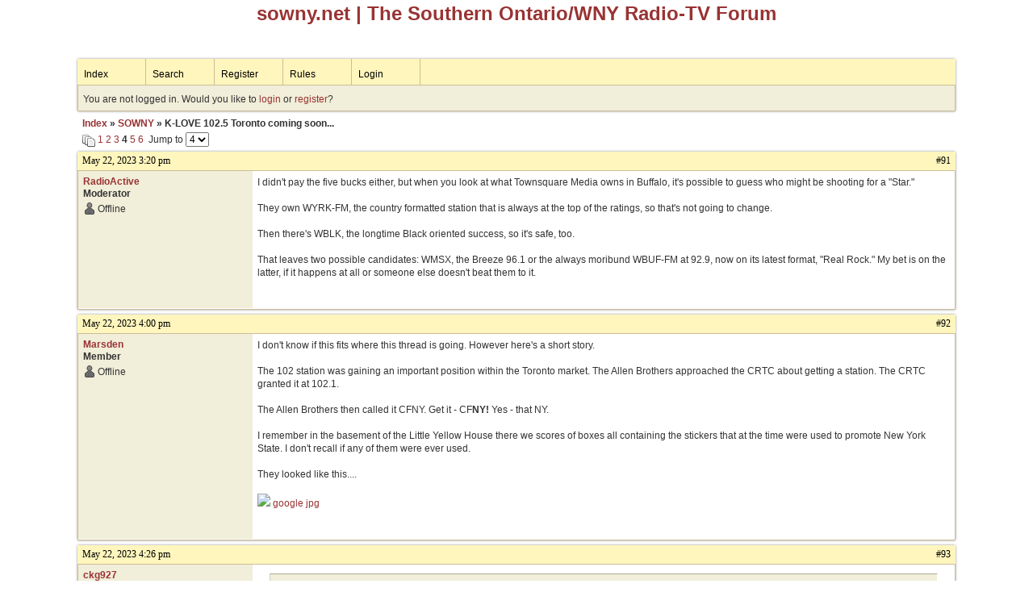

--- FILE ---
content_type: text/html; charset=UTF-8
request_url: https://gta.boardhost.com/viewtopic.php?pid=72131
body_size: 74256
content:
<!DOCTYPE html PUBLIC "-//W3C//DTD XHTML 1.0 Strict//EN" "http://www.w3.org/TR/xhtml1/DTD/xhtml1-strict.dtd">

<html xmlns="http://www.w3.org/1999/xhtml" dir="ltr">
<head>
<meta http-equiv="Content-Type" content="text/html; charset=utf-8" />
<meta property="og:image" content="https://images.boardhost.com/boardhostballoon.png" />

<title>The Southern Ontario/WNY Radio-TV Forum &raquo; K-LOVE 102.5 Toronto coming soon...</title>
<link rel="stylesheet" type="text/css" href="style/Custom.css" />
<link rel="alternate" type="application/rss+xml" title="Message Board RSS" href="/rss/9340">
<script src="js/jquery-1.7.2.min.js"></script><script src="js/jquery-ui.min.js"></script><link rel="stylesheet" media="all" type="text/css" href="https://js.boardhost.com/jquery-impromptu.min.css"><script src="https://js.boardhost.com/jquery-impromptu.min.js"></script><script type="text/javascript" language="javascript" src="/js/quicktags3.js?03312014"></script>
<script type="text/javascript">
$(document).mousedown(function (e) { var container = new Array(); container.push($('#viewforumlinks'));container.push($('#viewforumlinksbottom')); var elements = document.getElementsByTagName("div"); for(i=0;i<elements.length;i++) { if (elements[i].id.substring(14,0)=="viewtopiclinks") { container.push($(elements[i])); } $.each(container, function(key, value) { if (!$(value).is(e.target) && $(value).has(e.target).length === 0) { if (!value == e.target.id) { $(value).css("display","none") }} }); } }); 
$(document).ready(function() { $("span.spoiler").hide();$('<a class="reveal" style="cursor:pointer;" title="Click to reveal!"><button>Spoiler &raquo;</button></a> ').insertBefore('.spoiler');$("a.reveal").click(function(){$(this).parents("p").children("a.reveal").hide();$(this).parents("p").children("span.spoiler").fadeIn(2500);});} );</script>

<script type="text/javascript">

function movemenus() {
$("#viewtopiclinks2").position({
my: "right top",
at: "right+8 bottom+5",
of: "#morelinkpos"
});


}
</script>

<script type="text/javascript" language="javascript" src="/js/lytebox.js"></script>
<!-- <script>function addupload() { var imageuploaded = document.getElementById("hiddentinypic").value; if (imageuploaded) {var imageuploaded = imageuploaded.replace(/\[IMG\]/g,""); var imageuploaded = imageuploaded.replace(/\[\/IMG\]/g,"");var imageuploaded2 = "<img src=\"" + imageuploaded + "\">"; CKEDITOR.instances.msg.insertHtml( imageuploaded2 );  } return true; }</script> -->
<link rel="stylesheet" href="/js/lytebox.css" type="text/css" media="screen" />
</head>
<body class="nolinks" onload="movemenus()"><header>

<div id="punwrap">
<div id="punviewtopic" class="pun"><div style="margin:0px;padding:0px;line-height:1.4em;text-align:center;color:#993333; font-size:2em;font-weight:bold;font-family:"garamond"><a href="http://sowny.net" target="_self">sowny.net</a> | The Southern Ontario/WNY Radio-TV Forum</div><br><div class="shell"> <br><div style="height:10px;"></div><div id="brdheader" class="block">
	<div class="box">
		<div class="blank">
			
			
		</div>
		<div id="brdmenu" class="inbox">
			<ul>
				<li id="navindex"><a href="index.php">Index</a></li>
				<li id="navsearch"><a href="search.php">Search</a></li>
				<li id="navregister"><a href="https://gta.boardhost.com/register.php">Register</a></li>
				<li id="navrules"><a href="misc.php?action=rules">Rules</a></li>
				<li id="navlogin"><a href="https://gta.boardhost.com/login.php">Login</a></li>
			</ul>
		</div>
		<div id="brdwelcome" class="inbox">
			<p>You are not logged in. Would you like to <a href=https://gta.boardhost.com/login.php>login</a> or <a href=https://gta.boardhost.com/register.php>register</a>?</p>
		</div>
	</div>
</div>



<div id="fb-root"></div>
<script>(function(d, s, id) {
  var js, fjs = d.getElementsByTagName(s)[0];
  if (d.getElementById(id)) {return;}
  js = d.createElement(s); js.id = id;
  js.src = "//connect.facebook.net/en_US/all.js#xfbml=1";
  fjs.parentNode.insertBefore(js, fjs);
}(document, 'script', 'facebook-jssdk'));</script>



<div class="linkst">
	<div class="inbox">
		<h3 class="nolinks"><li><a href="index.php">Index</a></li><li>&nbsp;&raquo;&nbsp;<a href="viewforum.php?id=1">SOWNY</a></li><li>&nbsp;&raquo;&nbsp;K-LOVE 102.5 Toronto coming soon... </li>

		</li></h3>

		<p class="pagelink" style="float:left;"><img src=https://cdn.boardhost.com/page_white_stack.png align=absbottom> <a href="viewtopic.php?id=9340&amp;p=1">1</a>&nbsp;<a href="viewtopic.php?id=9340&amp;p=2">2</a>&nbsp;<a href="viewtopic.php?id=9340&amp;p=3">3</a>&nbsp;<strong>4</strong>&nbsp;<a href="viewtopic.php?id=9340&amp;p=5">5</a>&nbsp;<a href="viewtopic.php?id=9340&amp;p=6">6</a>&nbsp;&nbsp;Jump to <select name="page" onchange="window.location=('viewtopic.php?id=9340&p='+this.options[this.selectedIndex].value)"><option value="1">1</option><option value="2">2</option><option value="3">3</option><option value="4" selected>4</option><option value="5">5</option><option value="6">6</option></select></p>

		<p class="postlink conr">
&nbsp;

&nbsp;<div class="fb-like" data-send="true" data-layout="button_count" data-width="200" data-show-faces="false" style="position:absolute;left:50%;margin-left:-50px;margin-top:3px;margin-bottom:-2px;"></div>


</p>
		<div class="clearer"></div>
	</div>
</div>








<div id="p72126" class="blockpost rowodd">

	<h2>
	<table border="0" cellpadding="0" cellspacing="0" width="100%" style="padding:0;margin:0;" id="messageoptions"><tr><td style="padding:0;margin:0;border-style:none;">

	<a href="viewtopic.php?pid=72126#p72126" class="messageoptions">May 22, 2023 3:20 pm</a>



	</td><td style="padding:0;margin:0;border-style:none;" align=right>



&nbsp;</td><td align=right style="padding:0;margin:0;border-style:none;width:1px;"><a href="viewtopic.php?pid=72126#p72126"><nobr>#91</nobr></a></td></tr></table></h2>
	<div class="box">
		<div class="inbox">
			<div class="postleft">
				<dl class="nolinks">
					<dd><strong><a href="profile.php?id=7">RadioActive</a></strong></dd>
					<dd class="usertitle"><strong>Moderator</strong>
					<p><img src="https://images.boardhost.com/icons/1/user_offline.png" align=absbottom style="margin-right:2px;">Offline</p>					</dd>
					<dd class="postavatar"><img src="https://upload.wikimedia.org/wikipedia/commons/a/ad/RCA_Indian_Head_Test_Pattern.svg" alt="" style="max-width:128px;max-height:128px;"/></dd>
				</dl><br>
			</div>
			<div class="postright">
				<h3> Re: K-LOVE 102.5 Toronto coming soon...</h3>
				<div class="postmsg">
					<p>I didn't pay the five bucks either, but when you look at what Townsquare Media owns in Buffalo, it's possible to guess who might be shooting for a &quot;Star.&quot; <br /><br />They own WYRK-FM, the country formatted station that is always at the top of the ratings, so that's not going to change. <br /><br />Then there's WBLK, the longtime Black oriented success, so it's safe, too.<br /><br />That leaves two possible candidates: WMSX, the Breeze 96.1 or the always moribund WBUF-FM at 92.9, now on its latest format, &quot;Real Rock.&quot; My bet is on the latter, if it happens at all or someone else doesn't beat them to it. </p>
				</div>

			</div>
			<div class="clearer"></div>
			<div class="postfootleft"></div> 
			<div class="postfootright"><div>&nbsp;</div></div>
		</div>
	</div>
</div>








<div id="p72129" class="blockpost roweven">

	<h2>
	<table border="0" cellpadding="0" cellspacing="0" width="100%" style="padding:0;margin:0;" id="messageoptions"><tr><td style="padding:0;margin:0;border-style:none;">

	<a href="viewtopic.php?pid=72129#p72129" class="messageoptions">May 22, 2023 4:00 pm</a>



	</td><td style="padding:0;margin:0;border-style:none;" align=right>



&nbsp;</td><td align=right style="padding:0;margin:0;border-style:none;width:1px;"><a href="viewtopic.php?pid=72129#p72129"><nobr>#92</nobr></a></td></tr></table></h2>
	<div class="box">
		<div class="inbox">
			<div class="postleft">
				<dl class="nolinks">
					<dd><strong><a href="profile.php?id=271">Marsden</a></strong></dd>
					<dd class="usertitle"><strong>Member</strong>
					<p><img src="https://images.boardhost.com/icons/1/user_offline.png" align=absbottom style="margin-right:2px;">Offline</p>					</dd>
					<dd class="postavatar"></dd>
				</dl><br>
			</div>
			<div class="postright">
				<h3> Re: K-LOVE 102.5 Toronto coming soon...</h3>
				<div class="postmsg">
					<p>I don't know if this fits where this thread is going. However here's a short story. <br /><br />The 102 station was gaining an important position within the Toronto market. The Allen Brothers approached the CRTC about getting a station. The CRTC granted it at 102.1.<br /><br />The Allen Brothers then called it CFNY. Get it - CF<strong>NY! </strong>Yes - that NY. <br /><br />I remember in the basement of the Little Yellow House there we scores of boxes all containing the stickers that at the time were used to promote New York State. I don't recall if any of them were ever used. <br /><br />They looked like this....<br /><br /><a href="https://ibb.co/mbnmttB"><img src="https://i.ibb.co/YP5688W/NY-love.jpg"></a> <a href="https://imgbb.com/">google jpg</a></p>
				</div>

			</div>
			<div class="clearer"></div>
			<div class="postfootleft"></div> 
			<div class="postfootright"><div>&nbsp;</div></div>
		</div>
	</div>
</div>








<div id="p72131" class="blockpost rowodd">

	<h2>
	<table border="0" cellpadding="0" cellspacing="0" width="100%" style="padding:0;margin:0;" id="messageoptions"><tr><td style="padding:0;margin:0;border-style:none;">

	<a href="viewtopic.php?pid=72131#p72131" class="messageoptions">May 22, 2023 4:26 pm</a>



	</td><td style="padding:0;margin:0;border-style:none;" align=right>



&nbsp;</td><td align=right style="padding:0;margin:0;border-style:none;width:1px;"><a href="viewtopic.php?pid=72131#p72131"><nobr>#93</nobr></a></td></tr></table></h2>
	<div class="box">
		<div class="inbox">
			<div class="postleft">
				<dl class="nolinks">
					<dd><strong><a href="profile.php?id=164">ckg927</a></strong></dd>
					<dd class="usertitle"><strong>Member</strong>
					<p><img src="https://images.boardhost.com/icons/1/user_offline.png" align=absbottom style="margin-right:2px;">Offline</p>					</dd>
					<dd class="postavatar"></dd>
				</dl><br>
			</div>
			<div class="postright">
				<h3> Re: K-LOVE 102.5 Toronto coming soon...</h3>
				<div class="postmsg">
					<blockquote><div class="incqbox"><h4><img src=/images/quote.png align=top style="padding-top:2px;padding-right:1px;">RadioActive wrote:</h4><p>I didn't pay the five bucks either, but when you look at what Townsquare Media owns in Buffalo, it's possible to guess who might be shooting for a &quot;Star.&quot; <br /><br />They own WYRK-FM, the country formatted station that is always at the top of the ratings, so that's not going to change. <br /><br />Then there's WBLK, the longtime Black oriented success, so it's safe, too.<br /><br />That leaves two possible candidates: WMSX, the Breeze 96.1 or the always moribund WBUF-FM at 92.9, now on its latest format, &quot;Real Rock.&quot; My bet is on the latter, if it happens at all or someone else doesn't beat them to it. </p></div></blockquote><p>That was my thinking, too. Those are the ONLY possibilities. <br /><br />IF it's WMSX switching, all they'd be doing is freshening up the playlist.<br /><br />IF it's WBUF switching, they'd be trading in on blowtorch of a signal for another(they're at 76 kW)AND it would act as a flank for WMSX.<br /><br />As Lance noted, this might only be the FIRST domino that falls on the Buffalo radio dial.</p>
				</div>

			</div>
			<div class="clearer"></div>
			<div class="postfootleft"></div> 
			<div class="postfootright"><div>&nbsp;</div></div>
		</div>
	</div>
</div>








<div id="p72132" class="blockpost roweven">

	<h2>
	<table border="0" cellpadding="0" cellspacing="0" width="100%" style="padding:0;margin:0;" id="messageoptions"><tr><td style="padding:0;margin:0;border-style:none;">

	<a href="viewtopic.php?pid=72132#p72132" class="messageoptions">May 22, 2023 5:16 pm</a>



	</td><td style="padding:0;margin:0;border-style:none;" align=right>



&nbsp;</td><td align=right style="padding:0;margin:0;border-style:none;width:1px;"><a href="viewtopic.php?pid=72132#p72132"><nobr>#94</nobr></a></td></tr></table></h2>
	<div class="box">
		<div class="inbox">
			<div class="postleft">
				<dl class="nolinks">
					<dd><strong><a href="profile.php?id=7">RadioActive</a></strong></dd>
					<dd class="usertitle"><strong>Moderator</strong>
					<p><img src="https://images.boardhost.com/icons/1/user_offline.png" align=absbottom style="margin-right:2px;">Offline</p>					</dd>
					<dd class="postavatar"><img src="https://upload.wikimedia.org/wikipedia/commons/a/ad/RCA_Indian_Head_Test_Pattern.svg" alt="" style="max-width:128px;max-height:128px;"/></dd>
				</dl><br>
			</div>
			<div class="postright">
				<h3> Re: K-LOVE 102.5 Toronto coming soon...</h3>
				<div class="postmsg">
					<blockquote><div class="incqbox"><h4><img src=/images/quote.png align=top style="padding-top:2px;padding-right:1px;">Marsden wrote:</h4><p>I don't know if this fits where this thread is going. However here's a short story. <br /><br />The 102 station was gaining an important position within the Toronto market. The Allen Brothers approached the CRTC about getting a station. The CRTC granted it at 102.1.<br /><br />The Allen Brothers then called it CFNY. Get it - CF<strong>NY! </strong>Yes - that NY. <br /><br />I remember in the basement of the Little Yellow House there we scores of boxes all containing the stickers that at the time were used to promote New York State. I don't recall if any of them were ever used. <br /><br />They looked like this....<br /><br /><a href="https://ibb.co/mbnmttB"><img src="https://i.ibb.co/YP5688W/NY-love.jpg"></a> <a href="https://imgbb.com/">google jpg</a></p></div></blockquote><p>I always thought it was North York. After all, if I recall correctly Q107 is officially licenced to North York, although you'd never know it listening to the station. <br /><br />Mr. Marsden, you've accomplished a lot in radio. but getting through working for the Allen Bros. may be amongst the toughest things you've ever done! The stories I hear about them were legendary. But rarely in a good way.  </p>
				</div>

			</div>
			<div class="clearer"></div>
			<div class="postfootleft"></div> 
			<div class="postfootright"><div>&nbsp;</div></div>
		</div>
	</div>
</div>








<div id="p72153" class="blockpost rowodd">

	<h2>
	<table border="0" cellpadding="0" cellspacing="0" width="100%" style="padding:0;margin:0;" id="messageoptions"><tr><td style="padding:0;margin:0;border-style:none;">

	<a href="viewtopic.php?pid=72153#p72153" class="messageoptions">May 23, 2023 1:20 am</a>



	</td><td style="padding:0;margin:0;border-style:none;" align=right>



&nbsp;</td><td align=right style="padding:0;margin:0;border-style:none;width:1px;"><a href="viewtopic.php?pid=72153#p72153"><nobr>#95</nobr></a></td></tr></table></h2>
	<div class="box">
		<div class="inbox">
			<div class="postleft">
				<dl class="nolinks">
					<dd><strong><a href="profile.php?id=30">Radiowiz</a></strong></dd>
					<dd class="usertitle"><strong>Member</strong>
					<p><img src="https://images.boardhost.com/icons/1/user_offline.png" align=absbottom style="margin-right:2px;">Offline</p>					</dd>
					<dd class="postavatar"><img src="https://img.audiofanzine.com/images/u/product/thumb3/avatar-speakers-contemporary-212-83849.jpg" alt="" style="max-width:128px;max-height:128px;"/></dd>
				</dl><br>
			</div>
			<div class="postright">
				<h3> Re: K-LOVE 102.5 Toronto coming soon...</h3>
				<div class="postmsg">
					<blockquote><div class="incqbox"><h4><img src=/images/quote.png align=top style="padding-top:2px;padding-right:1px;">ckg927 wrote:</h4><p>IF it's WMSX switching, all they'd be doing is freshening up the playlist.<br />IF it's WBUF switching, they'd be trading in on blowtorch of a signal for another(they're at 76 kW)AND it would act as a flank for WMSX.</p></div></blockquote><p>In the early 90's WBUF was Mix 92.9.  I have no idea why that did not work out for them, but the short lived B 93 wasn't any better.  <br />IF they choose to flip WBUF away from rock into a Star 102 type format, that could easily mean that Breeze will go softer. </p>
				</div>

				<div class="postsignature"><hr /><span class="nolinks"><strong>CityNews 24/7: </strong><a href="https://toronto.citynews.ca/video/"><a href="https://toronto.citynews.ca/video/" style="overflow:hidden;display:-webkit-box;-webkit-line-clamp:1;-webkit-box-orient:vertical;">https://toronto.citynews.ca/video/</a></a><br /><strong><span style="color:#A52A2A;">RadioWiz &amp; RadioQuiz are <span class="bbu">NOT</span> the same person. <br />RadioWiz &amp; THE Wiz are <span class="bbu">NOT</span> the same person.</span></strong><br /> </span></div>
			</div>
			<div class="clearer"></div>
			<div class="postfootleft"></div> 
			<div class="postfootright"><div>&nbsp;</div></div>
		</div>
	</div>
</div>








<div id="p72177" class="blockpost roweven">

	<h2>
	<table border="0" cellpadding="0" cellspacing="0" width="100%" style="padding:0;margin:0;" id="messageoptions"><tr><td style="padding:0;margin:0;border-style:none;">

	<a href="viewtopic.php?pid=72177#p72177" class="messageoptions">May 23, 2023 6:00 pm</a>



	</td><td style="padding:0;margin:0;border-style:none;" align=right>



&nbsp;</td><td align=right style="padding:0;margin:0;border-style:none;width:1px;"><a href="viewtopic.php?pid=72177#p72177"><nobr>#96</nobr></a></td></tr></table></h2>
	<div class="box">
		<div class="inbox">
			<div class="postleft">
				<dl class="nolinks">
					<dd><strong><a href="profile.php?id=1266">RadioAaron</a></strong></dd>
					<dd class="usertitle"><strong>Member</strong>
					<p><img src="https://images.boardhost.com/icons/1/user_offline.png" align=absbottom style="margin-right:2px;">Offline</p>					</dd>
					<dd class="postavatar"></dd>
				</dl><br>
			</div>
			<div class="postright">
				<h3> Re: K-LOVE 102.5 Toronto coming soon...</h3>
				<div class="postmsg">
					<p>I do pay the $5 for that site, and the correct answer is in this thread.</p>
				</div>

			</div>
			<div class="clearer"></div>
			<div class="postfootleft"><ul style="padding-top:10px;">&nbsp;<strong>&bull;</strong><img src=https://cdn.boardhost.com/invisible.gif width=2><strong>Thread Starter</strong></ul></div> 
			<div class="postfootright"><div>&nbsp;</div></div>
		</div>
	</div>
</div>








<div id="p72364" class="blockpost rowodd">

	<h2>
	<table border="0" cellpadding="0" cellspacing="0" width="100%" style="padding:0;margin:0;" id="messageoptions"><tr><td style="padding:0;margin:0;border-style:none;">

	<a href="viewtopic.php?pid=72364#p72364" class="messageoptions">May 29, 2023 3:25 pm</a>



	</td><td style="padding:0;margin:0;border-style:none;" align=right>



&nbsp;</td><td align=right style="padding:0;margin:0;border-style:none;width:1px;"><a href="viewtopic.php?pid=72364#p72364"><nobr>#97</nobr></a></td></tr></table></h2>
	<div class="box">
		<div class="inbox">
			<div class="postleft">
				<dl class="nolinks">
					<dd><strong><a href="profile.php?id=164">ckg927</a></strong></dd>
					<dd class="usertitle"><strong>Member</strong>
					<p><img src="https://images.boardhost.com/icons/1/user_offline.png" align=absbottom style="margin-right:2px;">Offline</p>					</dd>
					<dd class="postavatar"></dd>
				</dl><br>
			</div>
			<div class="postright">
				<h3> Re: K-LOVE 102.5 Toronto coming soon...</h3>
				<div class="postmsg">
					<p>Small note: Within the last few days, Star 102.5 has been running liners(voiced by PM host Sue O'Neil)making reference to the fact that Star will be dimming soon and asking listeners to migrate over to Kiss 98.5 as Kiss is already playing some of the music that Start plays. Said liners are running at least once an hour.</p>
				</div>

			</div>
			<div class="clearer"></div>
			<div class="postfootleft"></div> 
			<div class="postfootright"><div>&nbsp;</div></div>
		</div>
	</div>
</div>








<div id="p72367" class="blockpost roweven">

	<h2>
	<table border="0" cellpadding="0" cellspacing="0" width="100%" style="padding:0;margin:0;" id="messageoptions"><tr><td style="padding:0;margin:0;border-style:none;">

	<a href="viewtopic.php?pid=72367#p72367" class="messageoptions">May 29, 2023 3:56 pm</a>



	</td><td style="padding:0;margin:0;border-style:none;" align=right>



&nbsp;</td><td align=right style="padding:0;margin:0;border-style:none;width:1px;"><a href="viewtopic.php?pid=72367#p72367"><nobr>#98</nobr></a></td></tr></table></h2>
	<div class="box">
		<div class="inbox">
			<div class="postleft">
				<dl class="nolinks">
					<dd><strong><a href="profile.php?id=30">Radiowiz</a></strong></dd>
					<dd class="usertitle"><strong>Member</strong>
					<p><img src="https://images.boardhost.com/icons/1/user_offline.png" align=absbottom style="margin-right:2px;">Offline</p>					</dd>
					<dd class="postavatar"><img src="https://img.audiofanzine.com/images/u/product/thumb3/avatar-speakers-contemporary-212-83849.jpg" alt="" style="max-width:128px;max-height:128px;"/></dd>
				</dl><br>
			</div>
			<div class="postright">
				<h3> Re: K-LOVE 102.5 Toronto coming soon...</h3>
				<div class="postmsg">
					<blockquote><div class="incqbox"><h4><img src=/images/quote.png align=top style="padding-top:2px;padding-right:1px;">ckg927 wrote:</h4><p>Small note: Within the last few days, Star 102.5 has been running liners(voiced by PM host Sue O'Neil)making reference to the fact that Star will be dimming soon and asking listeners to migrate over to Kiss 98.5 as Kiss is already playing some of the music that Start plays. Said liners are running at least once an hour.</p></div></blockquote><p>Interesting. So Country music is more profitable than Star music? Even though there is already a Country music station down the dial to compete with? <br /><br /> </p>
				</div>

				<div class="postsignature"><hr /><span class="nolinks"><strong>CityNews 24/7: </strong><a href="https://toronto.citynews.ca/video/"><a href="https://toronto.citynews.ca/video/" style="overflow:hidden;display:-webkit-box;-webkit-line-clamp:1;-webkit-box-orient:vertical;">https://toronto.citynews.ca/video/</a></a><br /><strong><span style="color:#A52A2A;">RadioWiz &amp; RadioQuiz are <span class="bbu">NOT</span> the same person. <br />RadioWiz &amp; THE Wiz are <span class="bbu">NOT</span> the same person.</span></strong><br /> </span></div>
			</div>
			<div class="clearer"></div>
			<div class="postfootleft"></div> 
			<div class="postfootright"><div>&nbsp;</div></div>
		</div>
	</div>
</div>








<div id="p72400" class="blockpost rowodd">

	<h2>
	<table border="0" cellpadding="0" cellspacing="0" width="100%" style="padding:0;margin:0;" id="messageoptions"><tr><td style="padding:0;margin:0;border-style:none;">

	<a href="viewtopic.php?pid=72400#p72400" class="messageoptions">May 30, 2023 9:18 am</a>



	</td><td style="padding:0;margin:0;border-style:none;" align=right>



&nbsp;</td><td align=right style="padding:0;margin:0;border-style:none;width:1px;"><a href="viewtopic.php?pid=72400#p72400"><nobr>#99</nobr></a></td></tr></table></h2>
	<div class="box">
		<div class="inbox">
			<div class="postleft">
				<dl class="nolinks">
					<dd><strong><a href="profile.php?id=121">mace</a></strong></dd>
					<dd class="usertitle"><strong>Member</strong>
					<p><img src="https://images.boardhost.com/icons/1/user_offline.png" align=absbottom style="margin-right:2px;">Offline</p>					</dd>
					<dd class="postavatar"></dd>
				</dl><br>
			</div>
			<div class="postright">
				<h3> Re: K-LOVE 102.5 Toronto coming soon...</h3>
				<div class="postmsg">
					<blockquote><div class="incqbox"><h4><img src=/images/quote.png align=top style="padding-top:2px;padding-right:1px;">Radiowiz wrote:</h4><blockquote><div class="incqbox"><h4><img src=/images/quote.png align=top style="padding-top:2px;padding-right:1px;">ckg927 wrote:</h4><p>IF it's WMSX switching, all they'd be doing is freshening up the playlist.<br />IF it's WBUF switching, they'd be trading in on blowtorch of a signal for another(they're at 76 kW)AND it would act as a flank for WMSX.</p></div></blockquote><p>In the early 90's WBUF was Mix 92.9.  I have no idea why that did not work out for them, but the short lived B 93 wasn't any better.  <br />IF they choose to flip WBUF away from rock into a Star 102 type format, that could easily mean that Breeze will go softer. </p></div></blockquote><p>Ahh. WBUF. the station that has had almost as many call letter changes [7??] as format changes. Their most successful format was an A/C/Oldies mix from 1981 to the early to mid 90's.</p>
				</div>

			</div>
			<div class="clearer"></div>
			<div class="postfootleft"></div> 
			<div class="postfootright"><div>&nbsp;</div></div>
		</div>
	</div>
</div>








<div id="p72415" class="blockpost roweven">

	<h2>
	<table border="0" cellpadding="0" cellspacing="0" width="100%" style="padding:0;margin:0;" id="messageoptions"><tr><td style="padding:0;margin:0;border-style:none;">

	<a href="viewtopic.php?pid=72415#p72415" class="messageoptions">May 30, 2023 4:06 pm</a>



	</td><td style="padding:0;margin:0;border-style:none;" align=right>



&nbsp;</td><td align=right style="padding:0;margin:0;border-style:none;width:1px;"><a href="viewtopic.php?pid=72415#p72415"><nobr>#100</nobr></a></td></tr></table></h2>
	<div class="box">
		<div class="inbox">
			<div class="postleft">
				<dl class="nolinks">
					<dd><strong><a href="profile.php?id=164">ckg927</a></strong></dd>
					<dd class="usertitle"><strong>Member</strong>
					<p><img src="https://images.boardhost.com/icons/1/user_offline.png" align=absbottom style="margin-right:2px;">Offline</p>					</dd>
					<dd class="postavatar"></dd>
				</dl><br>
			</div>
			<div class="postright">
				<h3> Re: K-LOVE 102.5 Toronto coming soon...</h3>
				<div class="postmsg">
					<blockquote><div class="incqbox"><h4><img src=/images/quote.png align=top style="padding-top:2px;padding-right:1px;">mace wrote:</h4><blockquote><div class="incqbox"><h4><img src=/images/quote.png align=top style="padding-top:2px;padding-right:1px;">Radiowiz wrote:</h4><blockquote><div class="incqbox"><h4><img src=/images/quote.png align=top style="padding-top:2px;padding-right:1px;">ckg927 wrote:</h4><p>IF it's WMSX switching, all they'd be doing is freshening up the playlist.<br />IF it's WBUF switching, they'd be trading in on blowtorch of a signal for another(they're at 76 kW)AND it would act as a flank for WMSX.</p></div></blockquote><p>In the early 90's WBUF was Mix 92.9.  I have no idea why that did not work out for them, but the short lived B 93 wasn't any better.  <br />IF they choose to flip WBUF away from rock into a Star 102 type format, that could easily mean that Breeze will go softer. </p></div></blockquote><p>Ahh. WBUF. the station that has had almost as many call letter changes [7??] as format changes. Their most successful format was an A/C/Oldies mix from 1981 to the early to mid 90's.</p></div></blockquote><p>Correct.<br /><br />Here's the call letter changes(all of this per WBUF's Wikipedia page):<br /><br />-WBUF from 1947 to 1980<br />-1980: It switched to WFXZ(Foxy 93), format unknown<br />-1982-91: They become FM 93(with the WBUF calls)with an AC/oldies format(AND a fully staffed newsroom)<br />-April '91-early '92: Mix 92.9/B93(format unknown, likely AC)<br />-1995: WSJZ(Smooth Jazz 92.9)<br />-1997: WLCE(Alice @ 92.9), modern AC<br />-1999: Back to WBUF and switching to rhythmic oldies as B 92.9. Their format has changed 4 times since then(rock, FM talk, Jack FM, and rock again), but the calls haven't changed.</p>
					<p class="postedit"><em>Last edited by ckg927 (May 30, 2023 4:07 pm)</em></p>
				</div>

			</div>
			<div class="clearer"></div>
			<div class="postfootleft"></div> 
			<div class="postfootright"><div>&nbsp;</div></div>
		</div>
	</div>
</div>








<div id="p72429" class="blockpost rowodd">

	<h2>
	<table border="0" cellpadding="0" cellspacing="0" width="100%" style="padding:0;margin:0;" id="messageoptions"><tr><td style="padding:0;margin:0;border-style:none;">

	<a href="viewtopic.php?pid=72429#p72429" class="messageoptions">May 30, 2023 11:03 pm</a>



	</td><td style="padding:0;margin:0;border-style:none;" align=right>



&nbsp;</td><td align=right style="padding:0;margin:0;border-style:none;width:1px;"><a href="viewtopic.php?pid=72429#p72429"><nobr>#101</nobr></a></td></tr></table></h2>
	<div class="box">
		<div class="inbox">
			<div class="postleft">
				<dl class="nolinks">
					<dd><strong><a href="profile.php?id=2127">haydenmatthews14</a></strong></dd>
					<dd class="usertitle"><strong>Member</strong>
					<p><img src="https://images.boardhost.com/icons/1/user_offline.png" align=absbottom style="margin-right:2px;">Offline</p>					</dd>
					<dd class="postavatar"></dd>
				</dl><br>
			</div>
			<div class="postright">
				<h3> Re: K-LOVE 102.5 Toronto coming soon...</h3>
				<div class="postmsg">
					<p>According to these posts on Radio Discussions. Rumors are still going around that 96.1 or 92.9 might flip formats. But the question is: Will Kiss 98.5 play Christmas music this year from November to December just like what 102.5 did? Or will it stick to an Adult Top 40 format? Also there were discussions that Rob Lucas the morning show host on 102.5 might end his long career in radio. But some speculate that he might move to middays at Kiss 98.5 or join 96.1 The Breeze? We will have to find out. <br /><br /><a href="https://www.radiodiscussions.com/threads/the-latest-on-102-5.763908/page-3"><a href="https://www.radiodiscussions.com/threads/the-latest-on-102-5.763908/page-3" style="overflow:hidden;display:-webkit-box;-webkit-line-clamp:1;-webkit-box-orient:vertical;">https://www.radiodiscussions.com/threads/the-latest-on-102-5.763908/page-3</a></a></p>
					<p class="postedit"><em>Last edited by haydenmatthews14 (May 30, 2023 11:04 pm)</em></p>
				</div>

			</div>
			<div class="clearer"></div>
			<div class="postfootleft"></div> 
			<div class="postfootright"><div>&nbsp;</div></div>
		</div>
	</div>
</div>








<div id="p72430" class="blockpost roweven">

	<h2>
	<table border="0" cellpadding="0" cellspacing="0" width="100%" style="padding:0;margin:0;" id="messageoptions"><tr><td style="padding:0;margin:0;border-style:none;">

	<a href="viewtopic.php?pid=72430#p72430" class="messageoptions">May 31, 2023 12:22 am</a>



	</td><td style="padding:0;margin:0;border-style:none;" align=right>



&nbsp;</td><td align=right style="padding:0;margin:0;border-style:none;width:1px;"><a href="viewtopic.php?pid=72430#p72430"><nobr>#102</nobr></a></td></tr></table></h2>
	<div class="box">
		<div class="inbox">
			<div class="postleft">
				<dl class="nolinks">
					<dd><strong><a href="profile.php?id=30">Radiowiz</a></strong></dd>
					<dd class="usertitle"><strong>Member</strong>
					<p><img src="https://images.boardhost.com/icons/1/user_offline.png" align=absbottom style="margin-right:2px;">Offline</p>					</dd>
					<dd class="postavatar"><img src="https://img.audiofanzine.com/images/u/product/thumb3/avatar-speakers-contemporary-212-83849.jpg" alt="" style="max-width:128px;max-height:128px;"/></dd>
				</dl><br>
			</div>
			<div class="postright">
				<h3> Re: K-LOVE 102.5 Toronto coming soon...</h3>
				<div class="postmsg">
					<blockquote><div class="incqbox"><h4><img src=/images/quote.png align=top style="padding-top:2px;padding-right:1px;">ckg927 wrote:</h4><p>-April '91-early '92: Mix 92.9/B93(format unknown, likely AC)</p></div></blockquote><p>Mix 92.9 played a mix of 60's to 90's music. It was fun hearing Brian Adams one minute and Herman's hermits the next. B93 dropped the 60's and made 70's scarce (if at all) <br /><br /> </p>
				</div>

				<div class="postsignature"><hr /><span class="nolinks"><strong>CityNews 24/7: </strong><a href="https://toronto.citynews.ca/video/"><a href="https://toronto.citynews.ca/video/" style="overflow:hidden;display:-webkit-box;-webkit-line-clamp:1;-webkit-box-orient:vertical;">https://toronto.citynews.ca/video/</a></a><br /><strong><span style="color:#A52A2A;">RadioWiz &amp; RadioQuiz are <span class="bbu">NOT</span> the same person. <br />RadioWiz &amp; THE Wiz are <span class="bbu">NOT</span> the same person.</span></strong><br /> </span></div>
			</div>
			<div class="clearer"></div>
			<div class="postfootleft"></div> 
			<div class="postfootright"><div>&nbsp;</div></div>
		</div>
	</div>
</div>








<div id="p72730" class="blockpost rowodd">

	<h2>
	<table border="0" cellpadding="0" cellspacing="0" width="100%" style="padding:0;margin:0;" id="messageoptions"><tr><td style="padding:0;margin:0;border-style:none;">

	<a href="viewtopic.php?pid=72730#p72730" class="messageoptions">June 7, 2023 5:01 pm</a>



	</td><td style="padding:0;margin:0;border-style:none;" align=right>



&nbsp;</td><td align=right style="padding:0;margin:0;border-style:none;width:1px;"><a href="viewtopic.php?pid=72730#p72730"><nobr>#103</nobr></a></td></tr></table></h2>
	<div class="box">
		<div class="inbox">
			<div class="postleft">
				<dl class="nolinks">
					<dd><strong><a href="profile.php?id=164">ckg927</a></strong></dd>
					<dd class="usertitle"><strong>Member</strong>
					<p><img src="https://images.boardhost.com/icons/1/user_offline.png" align=absbottom style="margin-right:2px;">Offline</p>					</dd>
					<dd class="postavatar"></dd>
				</dl><br>
			</div>
			<div class="postright">
				<h3> Re: K-LOVE 102.5 Toronto coming soon...</h3>
				<div class="postmsg">
					<p>Per Lance Venta's Radio Insight, we now know a bit more about what Audacy has in store for WTSS/102.5 .<br /><br /><a href="http://radioinsight.com/headlines/252820/audacy-sets-sign-off-time-for-fm-100-memphis-call-change-set-for-buffalo/"><a href="http://radioinsight.com/headlines/252820/audacy-sets-sign-off-time-for-fm-100-memphis-call-change-set-for-buffalo/" style="overflow:hidden;display:-webkit-box;-webkit-line-clamp:1;-webkit-box-orient:vertical;">http://radioinsight.com/headlines/252820/audacy-sets-sign-off-time-for-fm-100-memphis-call-change-set-for-buffalo/</a></a></p>
					<p class="postedit"><em>Last edited by ckg927 (June 7, 2023 5:01 pm)</em></p>
				</div>

			</div>
			<div class="clearer"></div>
			<div class="postfootleft"></div> 
			<div class="postfootright"><div>&nbsp;</div></div>
		</div>
	</div>
</div>








<div id="p72743" class="blockpost roweven">

	<h2>
	<table border="0" cellpadding="0" cellspacing="0" width="100%" style="padding:0;margin:0;" id="messageoptions"><tr><td style="padding:0;margin:0;border-style:none;">

	<a href="viewtopic.php?pid=72743#p72743" class="messageoptions">June 7, 2023 10:02 pm</a>



	</td><td style="padding:0;margin:0;border-style:none;" align=right>



&nbsp;</td><td align=right style="padding:0;margin:0;border-style:none;width:1px;"><a href="viewtopic.php?pid=72743#p72743"><nobr>#104</nobr></a></td></tr></table></h2>
	<div class="box">
		<div class="inbox">
			<div class="postleft">
				<dl class="nolinks">
					<dd><strong><a href="profile.php?id=164">ckg927</a></strong></dd>
					<dd class="usertitle"><strong>Member</strong>
					<p><img src="https://images.boardhost.com/icons/1/user_offline.png" align=absbottom style="margin-right:2px;">Offline</p>					</dd>
					<dd class="postavatar"></dd>
				</dl><br>
			</div>
			<div class="postright">
				<h3> Re: K-LOVE 102.5 Toronto coming soon...</h3>
				<div class="postmsg">
					<p>The end is here. <br /><br />Rob Lucas gets the honor of bringing Star 102.5 to an end and that will happen on Friday(6/9) from 6-10am. So go ahead and get the aircheck machines rolling. After that, it will switch to a simulcast of WKSE(Kiss 98.5)until it switches to K-Love. Sue O'Neil segues over to Kiss(airshift TBD), while Lucas is likely exiting broadcasting.</p>
					<p class="postedit"><em>Last edited by ckg927 (June 8, 2023 4:04 pm)</em></p>
				</div>

			</div>
			<div class="clearer"></div>
			<div class="postfootleft"></div> 
			<div class="postfootright"><div>&nbsp;</div></div>
		</div>
	</div>
</div>








<div id="p72805" class="blockpost rowodd">

	<h2>
	<table border="0" cellpadding="0" cellspacing="0" width="100%" style="padding:0;margin:0;" id="messageoptions"><tr><td style="padding:0;margin:0;border-style:none;">

	<a href="viewtopic.php?pid=72805#p72805" class="messageoptions">June 9, 2023 7:46 am</a>



	</td><td style="padding:0;margin:0;border-style:none;" align=right>



&nbsp;</td><td align=right style="padding:0;margin:0;border-style:none;width:1px;"><a href="viewtopic.php?pid=72805#p72805"><nobr>#105</nobr></a></td></tr></table></h2>
	<div class="box">
		<div class="inbox">
			<div class="postleft">
				<dl class="nolinks">
					<dd><strong><a href="profile.php?id=30">Radiowiz</a></strong></dd>
					<dd class="usertitle"><strong>Member</strong>
					<p><img src="https://images.boardhost.com/icons/1/user_offline.png" align=absbottom style="margin-right:2px;">Offline</p>					</dd>
					<dd class="postavatar"><img src="https://img.audiofanzine.com/images/u/product/thumb3/avatar-speakers-contemporary-212-83849.jpg" alt="" style="max-width:128px;max-height:128px;"/></dd>
				</dl><br>
			</div>
			<div class="postright">
				<h3> Re: K-LOVE 102.5 Toronto coming soon...</h3>
				<div class="postmsg">
					<p>A Star 102 mini aircheck: Looks like Kiss 98five is now trying to be the new &quot;at work&quot; station, leaving a hole in the market for top 40, or all hit radio.<br /><br><iframe width="560" height="349" src="https://www.youtube-nocookie.com/embed/dvW8Ge_dqYI" frameborder="0" allowfullscreen></iframe><br /> </p>
					<p class="postedit"><em>Last edited by Radiowiz (June 9, 2023 7:48 am)</em></p>
				</div>

				<div class="postsignature"><hr /><span class="nolinks"><strong>CityNews 24/7: </strong><a href="https://toronto.citynews.ca/video/"><a href="https://toronto.citynews.ca/video/" style="overflow:hidden;display:-webkit-box;-webkit-line-clamp:1;-webkit-box-orient:vertical;">https://toronto.citynews.ca/video/</a></a><br /><strong><span style="color:#A52A2A;">RadioWiz &amp; RadioQuiz are <span class="bbu">NOT</span> the same person. <br />RadioWiz &amp; THE Wiz are <span class="bbu">NOT</span> the same person.</span></strong><br /> </span></div>
			</div>
			<div class="clearer"></div>
			<div class="postfootleft"></div> 
			<div class="postfootright"><div>&nbsp;</div></div>
		</div>
	</div>
</div>








<div id="p72833" class="blockpost roweven">

	<h2>
	<table border="0" cellpadding="0" cellspacing="0" width="100%" style="padding:0;margin:0;" id="messageoptions"><tr><td style="padding:0;margin:0;border-style:none;">

	<a href="viewtopic.php?pid=72833#p72833" class="messageoptions">June 9, 2023 9:50 pm</a>



	</td><td style="padding:0;margin:0;border-style:none;" align=right>



&nbsp;</td><td align=right style="padding:0;margin:0;border-style:none;width:1px;"><a href="viewtopic.php?pid=72833#p72833"><nobr>#106</nobr></a></td></tr></table></h2>
	<div class="box">
		<div class="inbox">
			<div class="postleft">
				<dl class="nolinks">
					<dd><strong><a href="profile.php?id=12">radiokid</a></strong></dd>
					<dd class="usertitle"><strong>Member</strong>
					<p><img src="https://images.boardhost.com/icons/1/user_offline.png" align=absbottom style="margin-right:2px;">Offline</p>					</dd>
					<dd class="postavatar"></dd>
				</dl><br>
			</div>
			<div class="postright">
				<h3> Re: K-LOVE 102.5 Toronto coming soon...</h3>
				<div class="postmsg">
					<blockquote><div class="incqbox"><h4><img src=/images/quote.png align=top style="padding-top:2px;padding-right:1px;">Radiowiz wrote:</h4><p>A Star 102 mini aircheck: Looks like Kiss 98five is now trying to be the new &quot;at work&quot; station, leaving a hole in the market for top 40, or all hit radio.<br /><br><iframe width="560" height="349" src="https://www.youtube-nocookie.com/embed/dvW8Ge_dqYI" frameborder="0" allowfullscreen></iframe><br /> </p></div></blockquote><p>This video was recorded from Star before the simulcast started. <br /><br />I've had a listen for a bit today after they flipped over...   It's still basically a Top40/CHR but perhaps a little bit more dayparting, playing more a ADULT CHR during the day, and more mainstream CHR at night.   They do have some confused messaging going on with &quot;TODAY'S BEST MUSIC&quot; &quot;HOME FOR MUSIC AND FUN&quot; &quot;HIT MUSIC&quot; all going on at once.     They seem to have dropped the &quot;Buffalo's #1 HIT music Station&quot;   I do wonder if they will clean that up once things settle a bit.    Really should be a strong message and stick with it, as they mostly have under the BUFFALO's #1 HIT MUSIC STATION.     I also think they shouldn't stray too far from CHR, as it will welcome someone else to try it.   If they stay where they are musically, they likely can take the younger side of 102.5's audience and keep 98.5's current without issue.   I do think their focus on AT WORK may be a bit off brand for Kiss.   I could be wrong..   If you try to be too broad.,  you don't make anyone happy.  <br /><br />With 96.1 becoming STAR 96.1, and musically being more mainstream modern AC doing 90's to Now, I think the market actually is in a better place for the future.   Soft AC wasn't really performing in the ratings there...    This should actually help them a lot  by grabing audience from STAR's mid-older demo, and actually balance things out better within the market of it's size.  STAR 96.1 should be focused on at work listening which it seems they are...  That is right in their lane. <br /><br />We will see... it's been a while since this much change happened in Buffalo's market. </p>
					<p class="postedit"><em>Last edited by radiokid (June 9, 2023 9:52 pm)</em></p>
				</div>

			</div>
			<div class="clearer"></div>
			<div class="postfootleft"></div> 
			<div class="postfootright"><div>&nbsp;</div></div>
		</div>
	</div>
</div>








<div id="p72835" class="blockpost rowodd">

	<h2>
	<table border="0" cellpadding="0" cellspacing="0" width="100%" style="padding:0;margin:0;" id="messageoptions"><tr><td style="padding:0;margin:0;border-style:none;">

	<a href="viewtopic.php?pid=72835#p72835" class="messageoptions">June 9, 2023 10:03 pm</a>



	</td><td style="padding:0;margin:0;border-style:none;" align=right>



&nbsp;</td><td align=right style="padding:0;margin:0;border-style:none;width:1px;"><a href="viewtopic.php?pid=72835#p72835"><nobr>#107</nobr></a></td></tr></table></h2>
	<div class="box">
		<div class="inbox">
			<div class="postleft">
				<dl class="nolinks">
					<dd><strong><a href="profile.php?id=31">Paul Jeffries</a></strong></dd>
					<dd class="usertitle"><strong>Member</strong>
					<p><img src="https://images.boardhost.com/icons/1/user_offline.png" align=absbottom style="margin-right:2px;">Offline</p>					</dd>
					<dd class="postavatar"><img src="https://i.ibb.co/dQHL3yk/classic-hits-online-yellow-black-logo.jpg" alt="" style="max-width:128px;max-height:128px;"/></dd>
				</dl><br>
			</div>
			<div class="postright">
				<h3> Re: K-LOVE 102.5 Toronto coming soon...</h3>
				<div class="postmsg">
					<p>Unlike Star 102.5, Star 96.1's online stream doesn't appear to be geo-blocked.<br /><br /><br /><br />PJ</p>
				</div>

				<div class="postsignature"><hr /><span class="nolinks"><strong><a href="http://ClassicHitsOnline.com">ClassicHitsOnline.com</a></strong>...Classic hits done right!</span></div>
			</div>
			<div class="clearer"></div>
			<div class="postfootleft"></div> 
			<div class="postfootright"><div>&nbsp;</div></div>
		</div>
	</div>
</div>








<div id="p72837" class="blockpost roweven">

	<h2>
	<table border="0" cellpadding="0" cellspacing="0" width="100%" style="padding:0;margin:0;" id="messageoptions"><tr><td style="padding:0;margin:0;border-style:none;">

	<a href="viewtopic.php?pid=72837#p72837" class="messageoptions">June 9, 2023 11:22 pm</a>



	</td><td style="padding:0;margin:0;border-style:none;" align=right>



&nbsp;</td><td align=right style="padding:0;margin:0;border-style:none;width:1px;"><a href="viewtopic.php?pid=72837#p72837"><nobr>#108</nobr></a></td></tr></table></h2>
	<div class="box">
		<div class="inbox">
			<div class="postleft">
				<dl class="nolinks">
					<dd><strong><a href="profile.php?id=157">Forward Power</a></strong></dd>
					<dd class="usertitle"><strong>Member</strong>
					<p><img src="https://images.boardhost.com/icons/1/user_offline.png" align=absbottom style="margin-right:2px;">Offline</p>					</dd>
					<dd class="postavatar"><img src="https://i.ibb.co/bXBjxr6/IMG-20230403-143037227-small.jpg" alt="" style="max-width:128px;max-height:128px;"/></dd>
				</dl><br>
			</div>
			<div class="postright">
				<h3> Re: K-LOVE 102.5 Toronto coming soon...</h3>
				<div class="postmsg">
					<p>Audacy geoblocks all of their streams because they say it costs too much to allow any non-U.S. listener to tune in. What a steaming pile of baloney... always that lame excuse about fees and passing the buck to ASCAP/BMI/etc. Here in Canada, I don't think there are many commercial radio stations' streams that are geoblocked outside of the country, and the ones that are Canada-only are probably using the same bullcrap excuse and blaming SOCAN/ReSound/SODRAC/etc.</p>
				</div>

			</div>
			<div class="clearer"></div>
			<div class="postfootleft"></div> 
			<div class="postfootright"><div>&nbsp;</div></div>
		</div>
	</div>
</div>








<div id="p72838" class="blockpost rowodd">

	<h2>
	<table border="0" cellpadding="0" cellspacing="0" width="100%" style="padding:0;margin:0;" id="messageoptions"><tr><td style="padding:0;margin:0;border-style:none;">

	<a href="viewtopic.php?pid=72838#p72838" class="messageoptions">June 10, 2023 10:51 am</a>



	</td><td style="padding:0;margin:0;border-style:none;" align=right>



&nbsp;</td><td align=right style="padding:0;margin:0;border-style:none;width:1px;"><a href="viewtopic.php?pid=72838#p72838"><nobr>#109</nobr></a></td></tr></table></h2>
	<div class="box">
		<div class="inbox">
			<div class="postleft">
				<dl class="nolinks">
					<dd><strong><a href="profile.php?id=1266">RadioAaron</a></strong></dd>
					<dd class="usertitle"><strong>Member</strong>
					<p><img src="https://images.boardhost.com/icons/1/user_offline.png" align=absbottom style="margin-right:2px;">Offline</p>					</dd>
					<dd class="postavatar"></dd>
				</dl><br>
			</div>
			<div class="postright">
				<h3> Re: K-LOVE 102.5 Toronto coming soon...</h3>
				<div class="postmsg">
					<blockquote><div class="incqbox"><h4><img src=/images/quote.png align=top style="padding-top:2px;padding-right:1px;">Forward Power wrote:</h4><p>Audacy geoblocks all of their streams because they say it costs too much to allow any non-U.S. listener to tune in. What a steaming pile of baloney... always that lame excuse about fees and passing the buck to ASCAP/BMI/etc. Here in Canada, I don't think there are many commercial radio stations' streams that are geoblocked outside of the country, and the ones that are Canada-only are probably using the same bullcrap excuse and blaming SOCAN/ReSound/SODRAC/etc.</p></div></blockquote><p>Corus, Rogers, Bell, and Stingray all geo-block. A penny spent by a commercial broadcaster streaming out of the country is a penny wasted.</p>
				</div>

			</div>
			<div class="clearer"></div>
			<div class="postfootleft"><ul style="padding-top:10px;">&nbsp;<strong>&bull;</strong><img src=https://cdn.boardhost.com/invisible.gif width=2><strong>Thread Starter</strong></ul></div> 
			<div class="postfootright"><div>&nbsp;</div></div>
		</div>
	</div>
</div>








<div id="p72839" class="blockpost roweven">

	<h2>
	<table border="0" cellpadding="0" cellspacing="0" width="100%" style="padding:0;margin:0;" id="messageoptions"><tr><td style="padding:0;margin:0;border-style:none;">

	<a href="viewtopic.php?pid=72839#p72839" class="messageoptions">June 10, 2023 11:07 am</a>



	</td><td style="padding:0;margin:0;border-style:none;" align=right>



&nbsp;</td><td align=right style="padding:0;margin:0;border-style:none;width:1px;"><a href="viewtopic.php?pid=72839#p72839"><nobr>#110</nobr></a></td></tr></table></h2>
	<div class="box">
		<div class="inbox">
			<div class="postleft">
				<dl class="nolinks">
					<dd><strong><a href="profile.php?id=157">Forward Power</a></strong></dd>
					<dd class="usertitle"><strong>Member</strong>
					<p><img src="https://images.boardhost.com/icons/1/user_offline.png" align=absbottom style="margin-right:2px;">Offline</p>					</dd>
					<dd class="postavatar"><img src="https://i.ibb.co/bXBjxr6/IMG-20230403-143037227-small.jpg" alt="" style="max-width:128px;max-height:128px;"/></dd>
				</dl><br>
			</div>
			<div class="postright">
				<h3> Re: K-LOVE 102.5 Toronto coming soon...</h3>
				<div class="postmsg">
					<p>Really? A penny wasted? Are you friggin' serious? A penny is too expensive for them? What a goddamn slap in the face. I want written proof of how &quot;expensive&quot; it is to stream outside of your home country. Give me the B.S. numbers from the rights agencies etc. If not, you must be one of those companies' shareholders.</p>
					<p class="postedit"><em>Last edited by Forward Power (June 10, 2023 11:14 am)</em></p>
				</div>

			</div>
			<div class="clearer"></div>
			<div class="postfootleft"></div> 
			<div class="postfootright"><div>&nbsp;</div></div>
		</div>
	</div>
</div>








<div id="p72841" class="blockpost rowodd">

	<h2>
	<table border="0" cellpadding="0" cellspacing="0" width="100%" style="padding:0;margin:0;" id="messageoptions"><tr><td style="padding:0;margin:0;border-style:none;">

	<a href="viewtopic.php?pid=72841#p72841" class="messageoptions">June 10, 2023 6:00 pm</a>



	</td><td style="padding:0;margin:0;border-style:none;" align=right>



&nbsp;</td><td align=right style="padding:0;margin:0;border-style:none;width:1px;"><a href="viewtopic.php?pid=72841#p72841"><nobr>#111</nobr></a></td></tr></table></h2>
	<div class="box">
		<div class="inbox">
			<div class="postleft">
				<dl class="nolinks">
					<dd><strong><a href="profile.php?id=30">Radiowiz</a></strong></dd>
					<dd class="usertitle"><strong>Member</strong>
					<p><img src="https://images.boardhost.com/icons/1/user_offline.png" align=absbottom style="margin-right:2px;">Offline</p>					</dd>
					<dd class="postavatar"><img src="https://img.audiofanzine.com/images/u/product/thumb3/avatar-speakers-contemporary-212-83849.jpg" alt="" style="max-width:128px;max-height:128px;"/></dd>
				</dl><br>
			</div>
			<div class="postright">
				<h3> Re: K-LOVE 102.5 Toronto coming soon...</h3>
				<div class="postmsg">
					<blockquote><div class="incqbox"><h4><img src=/images/quote.png align=top style="padding-top:2px;padding-right:1px;">Forward Power wrote:</h4><p>Really? A penny wasted? Are you friggin' serious? A penny is too expensive for them? What a goddamn slap in the face. I want written proof of how &quot;expensive&quot; it is to stream outside of your home country. Give me the B.S. numbers from the rights agencies etc. If not, you must be one of those companies' shareholders.</p></div></blockquote><p>This is one area where Radio Aaron and I do agree.<br />The real problem is, you might listen, but you might never shop and spend money on the ads.<br />I used to believe that something as simple as &quot;Tide gets your clothes clean&quot; was good enough.<br />I regret to inform you that I would be dead wrong to continue believing this.<br />The American Tide and Canadian Tide run on separate budgets, almost as if they were two totally different companies.<br />Same with Coke Canada and Coke USA....and so on.<br />They both run on separate budgets, often with a different word to get out to the listener.<br />IF Tide has some new special tide only available in the States, it doesn't benefit Tide Canada at all.<br />Plus also, Tide Canada might have their own special Tide brand.<br /><br />I'll try to help you a bit here by suggesting a smothered Canadian banner advertising, along with a Canadian ad before the stream starts, but I don't think I can win that idea either...<br /><br /> </p>
				</div>

				<div class="postsignature"><hr /><span class="nolinks"><strong>CityNews 24/7: </strong><a href="https://toronto.citynews.ca/video/"><a href="https://toronto.citynews.ca/video/" style="overflow:hidden;display:-webkit-box;-webkit-line-clamp:1;-webkit-box-orient:vertical;">https://toronto.citynews.ca/video/</a></a><br /><strong><span style="color:#A52A2A;">RadioWiz &amp; RadioQuiz are <span class="bbu">NOT</span> the same person. <br />RadioWiz &amp; THE Wiz are <span class="bbu">NOT</span> the same person.</span></strong><br /> </span></div>
			</div>
			<div class="clearer"></div>
			<div class="postfootleft"></div> 
			<div class="postfootright"><div>&nbsp;</div></div>
		</div>
	</div>
</div>








<div id="p72872" class="blockpost roweven">

	<h2>
	<table border="0" cellpadding="0" cellspacing="0" width="100%" style="padding:0;margin:0;" id="messageoptions"><tr><td style="padding:0;margin:0;border-style:none;">

	<a href="viewtopic.php?pid=72872#p72872" class="messageoptions">June 12, 2023 7:24 am</a>



	</td><td style="padding:0;margin:0;border-style:none;" align=right>



&nbsp;</td><td align=right style="padding:0;margin:0;border-style:none;width:1px;"><a href="viewtopic.php?pid=72872#p72872"><nobr>#112</nobr></a></td></tr></table></h2>
	<div class="box">
		<div class="inbox">
			<div class="postleft">
				<dl class="nolinks">
					<dd><strong><a href="profile.php?id=121">mace</a></strong></dd>
					<dd class="usertitle"><strong>Member</strong>
					<p><img src="https://images.boardhost.com/icons/1/user_offline.png" align=absbottom style="margin-right:2px;">Offline</p>					</dd>
					<dd class="postavatar"></dd>
				</dl><br>
			</div>
			<div class="postright">
				<h3> Re: K-LOVE 102.5 Toronto coming soon...</h3>
				<div class="postmsg">
					<p>A good VPN solves the geo-blocking problem.</p>
				</div>

			</div>
			<div class="clearer"></div>
			<div class="postfootleft"></div> 
			<div class="postfootright"><div>&nbsp;</div></div>
		</div>
	</div>
</div>








<div id="p72945" class="blockpost rowodd">

	<h2>
	<table border="0" cellpadding="0" cellspacing="0" width="100%" style="padding:0;margin:0;" id="messageoptions"><tr><td style="padding:0;margin:0;border-style:none;">

	<a href="viewtopic.php?pid=72945#p72945" class="messageoptions">June 13, 2023 4:58 pm</a>



	</td><td style="padding:0;margin:0;border-style:none;" align=right>



&nbsp;</td><td align=right style="padding:0;margin:0;border-style:none;width:1px;"><a href="viewtopic.php?pid=72945#p72945"><nobr>#113</nobr></a></td></tr></table></h2>
	<div class="box">
		<div class="inbox">
			<div class="postleft">
				<dl class="nolinks">
					<dd><strong><a href="profile.php?id=164">ckg927</a></strong></dd>
					<dd class="usertitle"><strong>Member</strong>
					<p><img src="https://images.boardhost.com/icons/1/user_offline.png" align=absbottom style="margin-right:2px;">Offline</p>					</dd>
					<dd class="postavatar"></dd>
				</dl><br>
			</div>
			<div class="postright">
				<h3> Re: K-LOVE 102.5 Toronto coming soon...</h3>
				<div class="postmsg">
					<blockquote><div class="incqbox"><h4><img src=/images/quote.png align=top style="padding-top:2px;padding-right:1px;">RadioAaron wrote:</h4><blockquote><div class="incqbox"><h4><img src=/images/quote.png align=top style="padding-top:2px;padding-right:1px;">Forward Power wrote:</h4><p>Audacy geoblocks all of their streams because they say it costs too much to allow any non-U.S. listener to tune in. What a steaming pile of baloney... always that lame excuse about fees and passing the buck to ASCAP/BMI/etc. Here in Canada, I don't think there are many commercial radio stations' streams that are geoblocked outside of the country, and the ones that are Canada-only are probably using the same bullcrap excuse and blaming SOCAN/ReSound/SODRAC/etc.</p></div></blockquote><p>Corus, Rogers, Bell, and Stingray all geo-block. A penny spent by a commercial broadcaster streaming out of the country is a penny wasted.</p></div></blockquote><p>Can confirm. I've tried to access Boom 97.3 at least one in the past year or two and wasn't able to stream it.<br /><br />Question: Do people get the same reaction if you use the website Radio.garden to stream one of those stations?</p>
				</div>

			</div>
			<div class="clearer"></div>
			<div class="postfootleft"></div> 
			<div class="postfootright"><div>&nbsp;</div></div>
		</div>
	</div>
</div>








<div id="p72948" class="blockpost roweven">

	<h2>
	<table border="0" cellpadding="0" cellspacing="0" width="100%" style="padding:0;margin:0;" id="messageoptions"><tr><td style="padding:0;margin:0;border-style:none;">

	<a href="viewtopic.php?pid=72948#p72948" class="messageoptions">June 13, 2023 6:19 pm</a>



	</td><td style="padding:0;margin:0;border-style:none;" align=right>



&nbsp;</td><td align=right style="padding:0;margin:0;border-style:none;width:1px;"><a href="viewtopic.php?pid=72948#p72948"><nobr>#114</nobr></a></td></tr></table></h2>
	<div class="box">
		<div class="inbox">
			<div class="postleft">
				<dl class="nolinks">
					<dd><strong><a href="profile.php?id=1266">RadioAaron</a></strong></dd>
					<dd class="usertitle"><strong>Member</strong>
					<p><img src="https://images.boardhost.com/icons/1/user_offline.png" align=absbottom style="margin-right:2px;">Offline</p>					</dd>
					<dd class="postavatar"></dd>
				</dl><br>
			</div>
			<div class="postright">
				<h3> Re: K-LOVE 102.5 Toronto coming soon...</h3>
				<div class="postmsg">
					<blockquote><div class="incqbox"><h4><img src=/images/quote.png align=top style="padding-top:2px;padding-right:1px;">Forward Power wrote:</h4><p>Really? A penny wasted? Are you friggin' serious? A penny is too expensive for them? What a goddamn slap in the face. I want written proof of how &quot;expensive&quot; it is to stream outside of your home country. Give me the B.S. numbers from the rights agencies etc. If not, you must be one of those companies' shareholders.</p></div></blockquote><p>Zero of the money spent is recovered. If it's $1/month it's too much.</p>
				</div>

			</div>
			<div class="clearer"></div>
			<div class="postfootleft"><ul style="padding-top:10px;">&nbsp;<strong>&bull;</strong><img src=https://cdn.boardhost.com/invisible.gif width=2><strong>Thread Starter</strong></ul></div> 
			<div class="postfootright"><div>&nbsp;</div></div>
		</div>
	</div>
</div>








<div id="p72949" class="blockpost rowodd">

	<h2>
	<table border="0" cellpadding="0" cellspacing="0" width="100%" style="padding:0;margin:0;" id="messageoptions"><tr><td style="padding:0;margin:0;border-style:none;">

	<a href="viewtopic.php?pid=72949#p72949" class="messageoptions">June 13, 2023 6:22 pm</a>



	</td><td style="padding:0;margin:0;border-style:none;" align=right>



&nbsp;</td><td align=right style="padding:0;margin:0;border-style:none;width:1px;"><a href="viewtopic.php?pid=72949#p72949"><nobr>#115</nobr></a></td></tr></table></h2>
	<div class="box">
		<div class="inbox">
			<div class="postleft">
				<dl class="nolinks">
					<dd><strong><a href="profile.php?id=1266">RadioAaron</a></strong></dd>
					<dd class="usertitle"><strong>Member</strong>
					<p><img src="https://images.boardhost.com/icons/1/user_offline.png" align=absbottom style="margin-right:2px;">Offline</p>					</dd>
					<dd class="postavatar"></dd>
				</dl><br>
			</div>
			<div class="postright">
				<h3> Re: K-LOVE 102.5 Toronto coming soon...</h3>
				<div class="postmsg">
					<blockquote><div class="incqbox"><h4><img src=/images/quote.png align=top style="padding-top:2px;padding-right:1px;">ckg927 wrote:</h4><blockquote><div class="incqbox"><h4><img src=/images/quote.png align=top style="padding-top:2px;padding-right:1px;">RadioAaron wrote:</h4><blockquote><div class="incqbox"><h4><img src=/images/quote.png align=top style="padding-top:2px;padding-right:1px;">Forward Power wrote:</h4><p>Audacy geoblocks all of their streams because they say it costs too much to allow any non-U.S. listener to tune in. What a steaming pile of baloney... always that lame excuse about fees and passing the buck to ASCAP/BMI/etc. Here in Canada, I don't think there are many commercial radio stations' streams that are geoblocked outside of the country, and the ones that are Canada-only are probably using the same bullcrap excuse and blaming SOCAN/ReSound/SODRAC/etc.</p></div></blockquote><p>Corus, Rogers, Bell, and Stingray all geo-block. A penny spent by a commercial broadcaster streaming out of the country is a penny wasted.</p></div></blockquote><p>Can confirm. I've tried to access Boom 97.3 at least one in the past year or two and wasn't able to stream it.<br /><br />Question: Do people get the same reaction if you use the website Radio.garden to stream one of those stations?</p></div></blockquote><p>Yes. Stream aggregators all track back to the same original source, which itself is geo-blocked.</p>
				</div>

			</div>
			<div class="clearer"></div>
			<div class="postfootleft"><ul style="padding-top:10px;">&nbsp;<strong>&bull;</strong><img src=https://cdn.boardhost.com/invisible.gif width=2><strong>Thread Starter</strong></ul></div> 
			<div class="postfootright"><div>&nbsp;</div></div>
		</div>
	</div>
</div>








<div id="p72952" class="blockpost roweven">

	<h2>
	<table border="0" cellpadding="0" cellspacing="0" width="100%" style="padding:0;margin:0;" id="messageoptions"><tr><td style="padding:0;margin:0;border-style:none;">

	<a href="viewtopic.php?pid=72952#p72952" class="messageoptions">June 13, 2023 7:38 pm</a>



	</td><td style="padding:0;margin:0;border-style:none;" align=right>



&nbsp;</td><td align=right style="padding:0;margin:0;border-style:none;width:1px;"><a href="viewtopic.php?pid=72952#p72952"><nobr>#116</nobr></a></td></tr></table></h2>
	<div class="box">
		<div class="inbox">
			<div class="postleft">
				<dl class="nolinks">
					<dd><strong><a href="profile.php?id=157">Forward Power</a></strong></dd>
					<dd class="usertitle"><strong>Member</strong>
					<p><img src="https://images.boardhost.com/icons/1/user_offline.png" align=absbottom style="margin-right:2px;">Offline</p>					</dd>
					<dd class="postavatar"><img src="https://i.ibb.co/bXBjxr6/IMG-20230403-143037227-small.jpg" alt="" style="max-width:128px;max-height:128px;"/></dd>
				</dl><br>
			</div>
			<div class="postright">
				<h3> Re: K-LOVE 102.5 Toronto coming soon...</h3>
				<div class="postmsg">
					<blockquote><div class="incqbox"><h4><img src=/images/quote.png align=top style="padding-top:2px;padding-right:1px;">RadioAaron wrote:</h4><p>Zero of the money spent is recovered. If it's $1/month it's too much.</p></div></blockquote><p>That is incredibly short-sighted and a complete BS response. I am fully aware that these companies are publicly traded companies and how such companies work. I know full well that they are only in business to minimize costs and maximize profits for their greedy, faceless, heartless, soulless, unreasonable scumbag idiot shareholders - everything else is an afterthought. I'm glad I don't have an &quot;investment portfolio&quot;, because everybody who has one always expects a few bucks to magically become a few million by the time they reach 65.<br /><br />Seriously, there has to be more to life than just chasing after profits and having unreasonable demands for said profits and &quot;growth&quot;. Investors, shareholders etc. must lead some rather sad lives if their prime focus is profits and nothing else.</p>
					<p class="postedit"><em>Last edited by Forward Power (June 13, 2023 7:40 pm)</em></p>
				</div>

			</div>
			<div class="clearer"></div>
			<div class="postfootleft"></div> 
			<div class="postfootright"><div>&nbsp;</div></div>
		</div>
	</div>
</div>








<div id="p72954" class="blockpost rowodd">

	<h2>
	<table border="0" cellpadding="0" cellspacing="0" width="100%" style="padding:0;margin:0;" id="messageoptions"><tr><td style="padding:0;margin:0;border-style:none;">

	<a href="viewtopic.php?pid=72954#p72954" class="messageoptions">June 13, 2023 7:58 pm</a>



	</td><td style="padding:0;margin:0;border-style:none;" align=right>



&nbsp;</td><td align=right style="padding:0;margin:0;border-style:none;width:1px;"><a href="viewtopic.php?pid=72954#p72954"><nobr>#117</nobr></a></td></tr></table></h2>
	<div class="box">
		<div class="inbox">
			<div class="postleft">
				<dl class="nolinks">
					<dd><strong><a href="profile.php?id=1266">RadioAaron</a></strong></dd>
					<dd class="usertitle"><strong>Member</strong>
					<p><img src="https://images.boardhost.com/icons/1/user_offline.png" align=absbottom style="margin-right:2px;">Offline</p>					</dd>
					<dd class="postavatar"></dd>
				</dl><br>
			</div>
			<div class="postright">
				<h3> Re: K-LOVE 102.5 Toronto coming soon...</h3>
				<div class="postmsg">
					<blockquote><div class="incqbox"><h4><img src=/images/quote.png align=top style="padding-top:2px;padding-right:1px;">Forward Power wrote:</h4><blockquote><div class="incqbox"><h4><img src=/images/quote.png align=top style="padding-top:2px;padding-right:1px;">RadioAaron wrote:</h4><p>Zero of the money spent is recovered. If it's $1/month it's too much.</p></div></blockquote><p>That is incredibly short-sighted and a complete BS response. I am fully aware that these companies are publicly traded companies and how such companies work. I know full well that they are only in business to minimize costs and maximize profits for their greedy, faceless, heartless, soulless, unreasonable scumbag idiot shareholders - everything else is an afterthought. I'm glad I don't have an &quot;investment portfolio&quot;, because everybody who has one always expects a few bucks to magically become a few million by the time they reach 65.<br /><br />Seriously, there has to be more to life than just chasing after profits and having unreasonable demands for said profits and &quot;growth&quot;. Investors, shareholders etc. must lead some rather sad lives if their prime focus is profits and nothing else.</p></div></blockquote><p>So, why should they lose money on this?<br /><br />This seems like a rant against capitalism in general, which is fine and understandable. But pragmatically, I'm not sure why a business should spend money on something that doesn't provide a proportionate return.<br /> </p>
					<p class="postedit"><em>Last edited by RadioAaron (June 13, 2023 7:59 pm)</em></p>
				</div>

			</div>
			<div class="clearer"></div>
			<div class="postfootleft"><ul style="padding-top:10px;">&nbsp;<strong>&bull;</strong><img src=https://cdn.boardhost.com/invisible.gif width=2><strong>Thread Starter</strong></ul></div> 
			<div class="postfootright"><div>&nbsp;</div></div>
		</div>
	</div>
</div>








<div id="p73186" class="blockpost roweven">

	<h2>
	<table border="0" cellpadding="0" cellspacing="0" width="100%" style="padding:0;margin:0;" id="messageoptions"><tr><td style="padding:0;margin:0;border-style:none;">

	<a href="viewtopic.php?pid=73186#p73186" class="messageoptions">June 16, 2023 5:11 pm</a>



	</td><td style="padding:0;margin:0;border-style:none;" align=right>



&nbsp;</td><td align=right style="padding:0;margin:0;border-style:none;width:1px;"><a href="viewtopic.php?pid=73186#p73186"><nobr>#118</nobr></a></td></tr></table></h2>
	<div class="box">
		<div class="inbox">
			<div class="postleft">
				<dl class="nolinks">
					<dd><strong><a href="profile.php?id=1602">canam2021</a></strong></dd>
					<dd class="usertitle"><strong>Member</strong>
					<p><img src="https://images.boardhost.com/icons/1/user_offline.png" align=absbottom style="margin-right:2px;">Offline</p>					</dd>
					<dd class="postavatar"></dd>
				</dl><br>
			</div>
			<div class="postright">
				<h3> Re: K-LOVE 102.5 Toronto coming soon...</h3>
				<div class="postmsg">
					<p>Former WTSS transitioned today to WBWA K-Love religious</p>
				</div>

			</div>
			<div class="clearer"></div>
			<div class="postfootleft"></div> 
			<div class="postfootright"><div>&nbsp;</div></div>
		</div>
	</div>
</div>








<div id="p73187" class="blockpost rowodd">

	<h2>
	<table border="0" cellpadding="0" cellspacing="0" width="100%" style="padding:0;margin:0;" id="messageoptions"><tr><td style="padding:0;margin:0;border-style:none;">

	<a href="viewtopic.php?pid=73187#p73187" class="messageoptions">June 16, 2023 5:41 pm</a>



	</td><td style="padding:0;margin:0;border-style:none;" align=right>



&nbsp;</td><td align=right style="padding:0;margin:0;border-style:none;width:1px;"><a href="viewtopic.php?pid=73187#p73187"><nobr>#119</nobr></a></td></tr></table></h2>
	<div class="box">
		<div class="inbox">
			<div class="postleft">
				<dl class="nolinks">
					<dd><strong>georgio1</strong></dd>
					<dd class="usertitle"><strong>Unregistered</strong>
										</dd>
					<dd class="postavatar"></dd>
				</dl><br>
			</div>
			<div class="postright">
				<h3> Re: K-LOVE 102.5 Toronto coming soon...</h3>
				<div class="postmsg">
					<blockquote><div class="incqbox"><h4><img src=/images/quote.png align=top style="padding-top:2px;padding-right:1px;">Forward Power wrote:</h4><p>    they are only in business to minimize costs and maximize profits for their greedy, faceless, heartless, soulless, unreasonable scumbag idiot shareholders</p></div></blockquote><p><span style="font-size:125%">You seem to be mellowing -- you left out bean counters</span><br /><br /><br /> </p>
				</div>

			</div>
			<div class="clearer"></div>
			<div class="postfootleft"></div> 
			<div class="postfootright"><div>&nbsp;</div></div>
		</div>
	</div>
</div>








<div id="p73192" class="blockpost roweven">

	<h2>
	<table border="0" cellpadding="0" cellspacing="0" width="100%" style="padding:0;margin:0;" id="messageoptions"><tr><td style="padding:0;margin:0;border-style:none;">

	<a href="viewtopic.php?pid=73192#p73192" class="messageoptions">June 16, 2023 6:52 pm</a>



	</td><td style="padding:0;margin:0;border-style:none;" align=right>



&nbsp;</td><td align=right style="padding:0;margin:0;border-style:none;width:1px;"><a href="viewtopic.php?pid=73192#p73192"><nobr>#120</nobr></a></td></tr></table></h2>
	<div class="box">
		<div class="inbox">
			<div class="postleft">
				<dl class="nolinks">
					<dd><strong><a href="profile.php?id=121">mace</a></strong></dd>
					<dd class="usertitle"><strong>Member</strong>
					<p><img src="https://images.boardhost.com/icons/1/user_offline.png" align=absbottom style="margin-right:2px;">Offline</p>					</dd>
					<dd class="postavatar"></dd>
				</dl><br>
			</div>
			<div class="postright">
				<h3> Re: K-LOVE 102.5 Toronto coming soon...</h3>
				<div class="postmsg">
					<blockquote><div class="incqbox"><h4><img src=/images/quote.png align=top style="padding-top:2px;padding-right:1px;">canam2021 wrote:</h4><p>Former WTSS transitioned today to WBWA K-Love religious</p></div></blockquote><p>Nope. Just tuned them in on the World Radio Map site. Still a simulcast of 98.5.</p>
				</div>

			</div>
			<div class="clearer"></div>
			<div class="postfootleft"></div> 
			<div class="postfootright"><div>&nbsp;</div></div>
		</div>
	</div>
</div>

<div class="postlinksb">
	<div class="inbox">

		<p class="postlink conr">&nbsp;</p>

		<p class="pagelink" style="float:left;"><img src=https://cdn.boardhost.com/page_white_stack.png align=absbottom> <a href="viewtopic.php?id=9340&amp;p=1">1</a>&nbsp;<a href="viewtopic.php?id=9340&amp;p=2">2</a>&nbsp;<a href="viewtopic.php?id=9340&amp;p=3">3</a>&nbsp;<strong>4</strong>&nbsp;<a href="viewtopic.php?id=9340&amp;p=5">5</a>&nbsp;<a href="viewtopic.php?id=9340&amp;p=6">6</a>&nbsp;&nbsp;Jump to <select name="page" onchange="window.location=('viewtopic.php?id=9340&p='+this.options[this.selectedIndex].value)"><option value="1">1</option><option value="2">2</option><option value="3">3</option><option value="4" selected>4</option><option value="5">5</option><option value="6">6</option></select></p>
	

		<div class="clearer"></div>
		<h3 class="nolinks" style=""><li><a href="index.php">Index</a></li><li>&nbsp;&raquo;&nbsp;<a href="viewforum.php?id=1">SOWNY</a></li><li>&nbsp;&raquo;&nbsp;

		K-LOVE 102.5 Toronto coming soon... 		</li>

<div class="clearer"></div>

</div>
</div>

<br></div><br><br><br><script><br>  (function(i,s,o,g,r,a,m){i['GoogleAnalyticsObject']=r;i[r]=i[r]||function(){<br>  (i[r].q=i[r].q||[]).push(arguments)},i[r].l=1*new Date();a=s.createElement(o),<br>  m=s.getElementsByTagName(o)[0];a.async=1;a.src=g;m.parentNode.insertBefore(a,m)<br>  })(window,document,'script','//www.google-analytics.com/analytics.js','ga');<br><br>  ga('create', 'UA-44959461-1', 'auto');<br>  ga('send', 'pageview');<br><br></script><br><br><meta name="generator" content="Edlin"><br><meta name="description" content="An online message forum and community aimed at connecting the Toronto Ontario and Western New York radio and television industry."><br><meta name="keywords" content="radio, broadcasting, Toronto, Ontario,  Oshawa, Whitby, Pickering, Ajax, Scarborough, Mississauga,  Hamilton, Peel, London, Barrie, television, Western New York, Internet Audio, sound, discussion, debate, shoutcast, icecast,  radio, tv, vj, dj, airwaves, Ontario Radio news, amateur radio, Toronto radio stations, Canadian Broadcasting News, Craig Smith, CHFI, CHUM, CHUM-FM, 680 News, CFTR, CFRB, NewsTalk 1010">

</div>
</div>

<footer><slidebar><script src="js/slidebars.min.js"></script><script> (function($) { $(document).ready(function() { $.slidebars(); }); }) (jQuery);</script></body>
</html>


--- FILE ---
content_type: text/html; charset=utf-8
request_url: https://www.youtube-nocookie.com/embed/dvW8Ge_dqYI
body_size: 48055
content:
<!DOCTYPE html><html lang="en" dir="ltr" data-cast-api-enabled="true"><head><meta name="viewport" content="width=device-width, initial-scale=1"><script nonce="fklBzG5aufpMs-25UOEQzQ">if ('undefined' == typeof Symbol || 'undefined' == typeof Symbol.iterator) {delete Array.prototype.entries;}</script><style name="www-roboto" nonce="ksaDeioLVCp6t-i2yMw8vw">@font-face{font-family:'Roboto';font-style:normal;font-weight:400;font-stretch:100%;src:url(//fonts.gstatic.com/s/roboto/v48/KFO7CnqEu92Fr1ME7kSn66aGLdTylUAMa3GUBHMdazTgWw.woff2)format('woff2');unicode-range:U+0460-052F,U+1C80-1C8A,U+20B4,U+2DE0-2DFF,U+A640-A69F,U+FE2E-FE2F;}@font-face{font-family:'Roboto';font-style:normal;font-weight:400;font-stretch:100%;src:url(//fonts.gstatic.com/s/roboto/v48/KFO7CnqEu92Fr1ME7kSn66aGLdTylUAMa3iUBHMdazTgWw.woff2)format('woff2');unicode-range:U+0301,U+0400-045F,U+0490-0491,U+04B0-04B1,U+2116;}@font-face{font-family:'Roboto';font-style:normal;font-weight:400;font-stretch:100%;src:url(//fonts.gstatic.com/s/roboto/v48/KFO7CnqEu92Fr1ME7kSn66aGLdTylUAMa3CUBHMdazTgWw.woff2)format('woff2');unicode-range:U+1F00-1FFF;}@font-face{font-family:'Roboto';font-style:normal;font-weight:400;font-stretch:100%;src:url(//fonts.gstatic.com/s/roboto/v48/KFO7CnqEu92Fr1ME7kSn66aGLdTylUAMa3-UBHMdazTgWw.woff2)format('woff2');unicode-range:U+0370-0377,U+037A-037F,U+0384-038A,U+038C,U+038E-03A1,U+03A3-03FF;}@font-face{font-family:'Roboto';font-style:normal;font-weight:400;font-stretch:100%;src:url(//fonts.gstatic.com/s/roboto/v48/KFO7CnqEu92Fr1ME7kSn66aGLdTylUAMawCUBHMdazTgWw.woff2)format('woff2');unicode-range:U+0302-0303,U+0305,U+0307-0308,U+0310,U+0312,U+0315,U+031A,U+0326-0327,U+032C,U+032F-0330,U+0332-0333,U+0338,U+033A,U+0346,U+034D,U+0391-03A1,U+03A3-03A9,U+03B1-03C9,U+03D1,U+03D5-03D6,U+03F0-03F1,U+03F4-03F5,U+2016-2017,U+2034-2038,U+203C,U+2040,U+2043,U+2047,U+2050,U+2057,U+205F,U+2070-2071,U+2074-208E,U+2090-209C,U+20D0-20DC,U+20E1,U+20E5-20EF,U+2100-2112,U+2114-2115,U+2117-2121,U+2123-214F,U+2190,U+2192,U+2194-21AE,U+21B0-21E5,U+21F1-21F2,U+21F4-2211,U+2213-2214,U+2216-22FF,U+2308-230B,U+2310,U+2319,U+231C-2321,U+2336-237A,U+237C,U+2395,U+239B-23B7,U+23D0,U+23DC-23E1,U+2474-2475,U+25AF,U+25B3,U+25B7,U+25BD,U+25C1,U+25CA,U+25CC,U+25FB,U+266D-266F,U+27C0-27FF,U+2900-2AFF,U+2B0E-2B11,U+2B30-2B4C,U+2BFE,U+3030,U+FF5B,U+FF5D,U+1D400-1D7FF,U+1EE00-1EEFF;}@font-face{font-family:'Roboto';font-style:normal;font-weight:400;font-stretch:100%;src:url(//fonts.gstatic.com/s/roboto/v48/KFO7CnqEu92Fr1ME7kSn66aGLdTylUAMaxKUBHMdazTgWw.woff2)format('woff2');unicode-range:U+0001-000C,U+000E-001F,U+007F-009F,U+20DD-20E0,U+20E2-20E4,U+2150-218F,U+2190,U+2192,U+2194-2199,U+21AF,U+21E6-21F0,U+21F3,U+2218-2219,U+2299,U+22C4-22C6,U+2300-243F,U+2440-244A,U+2460-24FF,U+25A0-27BF,U+2800-28FF,U+2921-2922,U+2981,U+29BF,U+29EB,U+2B00-2BFF,U+4DC0-4DFF,U+FFF9-FFFB,U+10140-1018E,U+10190-1019C,U+101A0,U+101D0-101FD,U+102E0-102FB,U+10E60-10E7E,U+1D2C0-1D2D3,U+1D2E0-1D37F,U+1F000-1F0FF,U+1F100-1F1AD,U+1F1E6-1F1FF,U+1F30D-1F30F,U+1F315,U+1F31C,U+1F31E,U+1F320-1F32C,U+1F336,U+1F378,U+1F37D,U+1F382,U+1F393-1F39F,U+1F3A7-1F3A8,U+1F3AC-1F3AF,U+1F3C2,U+1F3C4-1F3C6,U+1F3CA-1F3CE,U+1F3D4-1F3E0,U+1F3ED,U+1F3F1-1F3F3,U+1F3F5-1F3F7,U+1F408,U+1F415,U+1F41F,U+1F426,U+1F43F,U+1F441-1F442,U+1F444,U+1F446-1F449,U+1F44C-1F44E,U+1F453,U+1F46A,U+1F47D,U+1F4A3,U+1F4B0,U+1F4B3,U+1F4B9,U+1F4BB,U+1F4BF,U+1F4C8-1F4CB,U+1F4D6,U+1F4DA,U+1F4DF,U+1F4E3-1F4E6,U+1F4EA-1F4ED,U+1F4F7,U+1F4F9-1F4FB,U+1F4FD-1F4FE,U+1F503,U+1F507-1F50B,U+1F50D,U+1F512-1F513,U+1F53E-1F54A,U+1F54F-1F5FA,U+1F610,U+1F650-1F67F,U+1F687,U+1F68D,U+1F691,U+1F694,U+1F698,U+1F6AD,U+1F6B2,U+1F6B9-1F6BA,U+1F6BC,U+1F6C6-1F6CF,U+1F6D3-1F6D7,U+1F6E0-1F6EA,U+1F6F0-1F6F3,U+1F6F7-1F6FC,U+1F700-1F7FF,U+1F800-1F80B,U+1F810-1F847,U+1F850-1F859,U+1F860-1F887,U+1F890-1F8AD,U+1F8B0-1F8BB,U+1F8C0-1F8C1,U+1F900-1F90B,U+1F93B,U+1F946,U+1F984,U+1F996,U+1F9E9,U+1FA00-1FA6F,U+1FA70-1FA7C,U+1FA80-1FA89,U+1FA8F-1FAC6,U+1FACE-1FADC,U+1FADF-1FAE9,U+1FAF0-1FAF8,U+1FB00-1FBFF;}@font-face{font-family:'Roboto';font-style:normal;font-weight:400;font-stretch:100%;src:url(//fonts.gstatic.com/s/roboto/v48/KFO7CnqEu92Fr1ME7kSn66aGLdTylUAMa3OUBHMdazTgWw.woff2)format('woff2');unicode-range:U+0102-0103,U+0110-0111,U+0128-0129,U+0168-0169,U+01A0-01A1,U+01AF-01B0,U+0300-0301,U+0303-0304,U+0308-0309,U+0323,U+0329,U+1EA0-1EF9,U+20AB;}@font-face{font-family:'Roboto';font-style:normal;font-weight:400;font-stretch:100%;src:url(//fonts.gstatic.com/s/roboto/v48/KFO7CnqEu92Fr1ME7kSn66aGLdTylUAMa3KUBHMdazTgWw.woff2)format('woff2');unicode-range:U+0100-02BA,U+02BD-02C5,U+02C7-02CC,U+02CE-02D7,U+02DD-02FF,U+0304,U+0308,U+0329,U+1D00-1DBF,U+1E00-1E9F,U+1EF2-1EFF,U+2020,U+20A0-20AB,U+20AD-20C0,U+2113,U+2C60-2C7F,U+A720-A7FF;}@font-face{font-family:'Roboto';font-style:normal;font-weight:400;font-stretch:100%;src:url(//fonts.gstatic.com/s/roboto/v48/KFO7CnqEu92Fr1ME7kSn66aGLdTylUAMa3yUBHMdazQ.woff2)format('woff2');unicode-range:U+0000-00FF,U+0131,U+0152-0153,U+02BB-02BC,U+02C6,U+02DA,U+02DC,U+0304,U+0308,U+0329,U+2000-206F,U+20AC,U+2122,U+2191,U+2193,U+2212,U+2215,U+FEFF,U+FFFD;}@font-face{font-family:'Roboto';font-style:normal;font-weight:500;font-stretch:100%;src:url(//fonts.gstatic.com/s/roboto/v48/KFO7CnqEu92Fr1ME7kSn66aGLdTylUAMa3GUBHMdazTgWw.woff2)format('woff2');unicode-range:U+0460-052F,U+1C80-1C8A,U+20B4,U+2DE0-2DFF,U+A640-A69F,U+FE2E-FE2F;}@font-face{font-family:'Roboto';font-style:normal;font-weight:500;font-stretch:100%;src:url(//fonts.gstatic.com/s/roboto/v48/KFO7CnqEu92Fr1ME7kSn66aGLdTylUAMa3iUBHMdazTgWw.woff2)format('woff2');unicode-range:U+0301,U+0400-045F,U+0490-0491,U+04B0-04B1,U+2116;}@font-face{font-family:'Roboto';font-style:normal;font-weight:500;font-stretch:100%;src:url(//fonts.gstatic.com/s/roboto/v48/KFO7CnqEu92Fr1ME7kSn66aGLdTylUAMa3CUBHMdazTgWw.woff2)format('woff2');unicode-range:U+1F00-1FFF;}@font-face{font-family:'Roboto';font-style:normal;font-weight:500;font-stretch:100%;src:url(//fonts.gstatic.com/s/roboto/v48/KFO7CnqEu92Fr1ME7kSn66aGLdTylUAMa3-UBHMdazTgWw.woff2)format('woff2');unicode-range:U+0370-0377,U+037A-037F,U+0384-038A,U+038C,U+038E-03A1,U+03A3-03FF;}@font-face{font-family:'Roboto';font-style:normal;font-weight:500;font-stretch:100%;src:url(//fonts.gstatic.com/s/roboto/v48/KFO7CnqEu92Fr1ME7kSn66aGLdTylUAMawCUBHMdazTgWw.woff2)format('woff2');unicode-range:U+0302-0303,U+0305,U+0307-0308,U+0310,U+0312,U+0315,U+031A,U+0326-0327,U+032C,U+032F-0330,U+0332-0333,U+0338,U+033A,U+0346,U+034D,U+0391-03A1,U+03A3-03A9,U+03B1-03C9,U+03D1,U+03D5-03D6,U+03F0-03F1,U+03F4-03F5,U+2016-2017,U+2034-2038,U+203C,U+2040,U+2043,U+2047,U+2050,U+2057,U+205F,U+2070-2071,U+2074-208E,U+2090-209C,U+20D0-20DC,U+20E1,U+20E5-20EF,U+2100-2112,U+2114-2115,U+2117-2121,U+2123-214F,U+2190,U+2192,U+2194-21AE,U+21B0-21E5,U+21F1-21F2,U+21F4-2211,U+2213-2214,U+2216-22FF,U+2308-230B,U+2310,U+2319,U+231C-2321,U+2336-237A,U+237C,U+2395,U+239B-23B7,U+23D0,U+23DC-23E1,U+2474-2475,U+25AF,U+25B3,U+25B7,U+25BD,U+25C1,U+25CA,U+25CC,U+25FB,U+266D-266F,U+27C0-27FF,U+2900-2AFF,U+2B0E-2B11,U+2B30-2B4C,U+2BFE,U+3030,U+FF5B,U+FF5D,U+1D400-1D7FF,U+1EE00-1EEFF;}@font-face{font-family:'Roboto';font-style:normal;font-weight:500;font-stretch:100%;src:url(//fonts.gstatic.com/s/roboto/v48/KFO7CnqEu92Fr1ME7kSn66aGLdTylUAMaxKUBHMdazTgWw.woff2)format('woff2');unicode-range:U+0001-000C,U+000E-001F,U+007F-009F,U+20DD-20E0,U+20E2-20E4,U+2150-218F,U+2190,U+2192,U+2194-2199,U+21AF,U+21E6-21F0,U+21F3,U+2218-2219,U+2299,U+22C4-22C6,U+2300-243F,U+2440-244A,U+2460-24FF,U+25A0-27BF,U+2800-28FF,U+2921-2922,U+2981,U+29BF,U+29EB,U+2B00-2BFF,U+4DC0-4DFF,U+FFF9-FFFB,U+10140-1018E,U+10190-1019C,U+101A0,U+101D0-101FD,U+102E0-102FB,U+10E60-10E7E,U+1D2C0-1D2D3,U+1D2E0-1D37F,U+1F000-1F0FF,U+1F100-1F1AD,U+1F1E6-1F1FF,U+1F30D-1F30F,U+1F315,U+1F31C,U+1F31E,U+1F320-1F32C,U+1F336,U+1F378,U+1F37D,U+1F382,U+1F393-1F39F,U+1F3A7-1F3A8,U+1F3AC-1F3AF,U+1F3C2,U+1F3C4-1F3C6,U+1F3CA-1F3CE,U+1F3D4-1F3E0,U+1F3ED,U+1F3F1-1F3F3,U+1F3F5-1F3F7,U+1F408,U+1F415,U+1F41F,U+1F426,U+1F43F,U+1F441-1F442,U+1F444,U+1F446-1F449,U+1F44C-1F44E,U+1F453,U+1F46A,U+1F47D,U+1F4A3,U+1F4B0,U+1F4B3,U+1F4B9,U+1F4BB,U+1F4BF,U+1F4C8-1F4CB,U+1F4D6,U+1F4DA,U+1F4DF,U+1F4E3-1F4E6,U+1F4EA-1F4ED,U+1F4F7,U+1F4F9-1F4FB,U+1F4FD-1F4FE,U+1F503,U+1F507-1F50B,U+1F50D,U+1F512-1F513,U+1F53E-1F54A,U+1F54F-1F5FA,U+1F610,U+1F650-1F67F,U+1F687,U+1F68D,U+1F691,U+1F694,U+1F698,U+1F6AD,U+1F6B2,U+1F6B9-1F6BA,U+1F6BC,U+1F6C6-1F6CF,U+1F6D3-1F6D7,U+1F6E0-1F6EA,U+1F6F0-1F6F3,U+1F6F7-1F6FC,U+1F700-1F7FF,U+1F800-1F80B,U+1F810-1F847,U+1F850-1F859,U+1F860-1F887,U+1F890-1F8AD,U+1F8B0-1F8BB,U+1F8C0-1F8C1,U+1F900-1F90B,U+1F93B,U+1F946,U+1F984,U+1F996,U+1F9E9,U+1FA00-1FA6F,U+1FA70-1FA7C,U+1FA80-1FA89,U+1FA8F-1FAC6,U+1FACE-1FADC,U+1FADF-1FAE9,U+1FAF0-1FAF8,U+1FB00-1FBFF;}@font-face{font-family:'Roboto';font-style:normal;font-weight:500;font-stretch:100%;src:url(//fonts.gstatic.com/s/roboto/v48/KFO7CnqEu92Fr1ME7kSn66aGLdTylUAMa3OUBHMdazTgWw.woff2)format('woff2');unicode-range:U+0102-0103,U+0110-0111,U+0128-0129,U+0168-0169,U+01A0-01A1,U+01AF-01B0,U+0300-0301,U+0303-0304,U+0308-0309,U+0323,U+0329,U+1EA0-1EF9,U+20AB;}@font-face{font-family:'Roboto';font-style:normal;font-weight:500;font-stretch:100%;src:url(//fonts.gstatic.com/s/roboto/v48/KFO7CnqEu92Fr1ME7kSn66aGLdTylUAMa3KUBHMdazTgWw.woff2)format('woff2');unicode-range:U+0100-02BA,U+02BD-02C5,U+02C7-02CC,U+02CE-02D7,U+02DD-02FF,U+0304,U+0308,U+0329,U+1D00-1DBF,U+1E00-1E9F,U+1EF2-1EFF,U+2020,U+20A0-20AB,U+20AD-20C0,U+2113,U+2C60-2C7F,U+A720-A7FF;}@font-face{font-family:'Roboto';font-style:normal;font-weight:500;font-stretch:100%;src:url(//fonts.gstatic.com/s/roboto/v48/KFO7CnqEu92Fr1ME7kSn66aGLdTylUAMa3yUBHMdazQ.woff2)format('woff2');unicode-range:U+0000-00FF,U+0131,U+0152-0153,U+02BB-02BC,U+02C6,U+02DA,U+02DC,U+0304,U+0308,U+0329,U+2000-206F,U+20AC,U+2122,U+2191,U+2193,U+2212,U+2215,U+FEFF,U+FFFD;}</style><script name="www-roboto" nonce="fklBzG5aufpMs-25UOEQzQ">if (document.fonts && document.fonts.load) {document.fonts.load("400 10pt Roboto", "E"); document.fonts.load("500 10pt Roboto", "E");}</script><link rel="stylesheet" href="/s/player/f7d71ce3/www-player.css" name="www-player" nonce="ksaDeioLVCp6t-i2yMw8vw"><style nonce="ksaDeioLVCp6t-i2yMw8vw">html {overflow: hidden;}body {font: 12px Roboto, Arial, sans-serif; background-color: #000; color: #fff; height: 100%; width: 100%; overflow: hidden; position: absolute; margin: 0; padding: 0;}#player {width: 100%; height: 100%;}h1 {text-align: center; color: #fff;}h3 {margin-top: 6px; margin-bottom: 3px;}.player-unavailable {position: absolute; top: 0; left: 0; right: 0; bottom: 0; padding: 25px; font-size: 13px; background: url(/img/meh7.png) 50% 65% no-repeat;}.player-unavailable .message {text-align: left; margin: 0 -5px 15px; padding: 0 5px 14px; border-bottom: 1px solid #888; font-size: 19px; font-weight: normal;}.player-unavailable a {color: #167ac6; text-decoration: none;}</style><script nonce="fklBzG5aufpMs-25UOEQzQ">var ytcsi={gt:function(n){n=(n||"")+"data_";return ytcsi[n]||(ytcsi[n]={tick:{},info:{},gel:{preLoggedGelInfos:[]}})},now:window.performance&&window.performance.timing&&window.performance.now&&window.performance.timing.navigationStart?function(){return window.performance.timing.navigationStart+window.performance.now()}:function(){return(new Date).getTime()},tick:function(l,t,n){var ticks=ytcsi.gt(n).tick;var v=t||ytcsi.now();if(ticks[l]){ticks["_"+l]=ticks["_"+l]||[ticks[l]];ticks["_"+l].push(v)}ticks[l]=
v},info:function(k,v,n){ytcsi.gt(n).info[k]=v},infoGel:function(p,n){ytcsi.gt(n).gel.preLoggedGelInfos.push(p)},setStart:function(t,n){ytcsi.tick("_start",t,n)}};
(function(w,d){function isGecko(){if(!w.navigator)return false;try{if(w.navigator.userAgentData&&w.navigator.userAgentData.brands&&w.navigator.userAgentData.brands.length){var brands=w.navigator.userAgentData.brands;var i=0;for(;i<brands.length;i++)if(brands[i]&&brands[i].brand==="Firefox")return true;return false}}catch(e){setTimeout(function(){throw e;})}if(!w.navigator.userAgent)return false;var ua=w.navigator.userAgent;return ua.indexOf("Gecko")>0&&ua.toLowerCase().indexOf("webkit")<0&&ua.indexOf("Edge")<
0&&ua.indexOf("Trident")<0&&ua.indexOf("MSIE")<0}ytcsi.setStart(w.performance?w.performance.timing.responseStart:null);var isPrerender=(d.visibilityState||d.webkitVisibilityState)=="prerender";var vName=!d.visibilityState&&d.webkitVisibilityState?"webkitvisibilitychange":"visibilitychange";if(isPrerender){var startTick=function(){ytcsi.setStart();d.removeEventListener(vName,startTick)};d.addEventListener(vName,startTick,false)}if(d.addEventListener)d.addEventListener(vName,function(){ytcsi.tick("vc")},
false);if(isGecko()){var isHidden=(d.visibilityState||d.webkitVisibilityState)=="hidden";if(isHidden)ytcsi.tick("vc")}var slt=function(el,t){setTimeout(function(){var n=ytcsi.now();el.loadTime=n;if(el.slt)el.slt()},t)};w.__ytRIL=function(el){if(!el.getAttribute("data-thumb"))if(w.requestAnimationFrame)w.requestAnimationFrame(function(){slt(el,0)});else slt(el,16)}})(window,document);
</script><script nonce="fklBzG5aufpMs-25UOEQzQ">var ytcfg={d:function(){return window.yt&&yt.config_||ytcfg.data_||(ytcfg.data_={})},get:function(k,o){return k in ytcfg.d()?ytcfg.d()[k]:o},set:function(){var a=arguments;if(a.length>1)ytcfg.d()[a[0]]=a[1];else{var k;for(k in a[0])ytcfg.d()[k]=a[0][k]}}};
ytcfg.set({"CLIENT_CANARY_STATE":"none","DEVICE":"cbr\u003dChrome\u0026cbrand\u003dapple\u0026cbrver\u003d131.0.0.0\u0026ceng\u003dWebKit\u0026cengver\u003d537.36\u0026cos\u003dMacintosh\u0026cosver\u003d10_15_7\u0026cplatform\u003dDESKTOP","EVENT_ID":"QMRAadzoDvGm2_gP3a6TuQE","EXPERIMENT_FLAGS":{"ab_det_apm":true,"ab_det_el_h":true,"ab_det_em_inj":true,"ab_l_sig_st":true,"ab_l_sig_st_e":true,"ab_sa_ef":true,"action_companion_center_align_description":true,"align_three_dot_menu_with_title_description":true,"allow_skip_networkless":true,"always_send_and_write":true,"att_web_record_metrics":true,"attmusi":true,"c3_enable_button_impression_logging":true,"c3_watch_page_component":true,"cancel_pending_navs":true,"clean_up_manual_attribution_header":true,"config_age_report_killswitch":true,"cow_optimize_idom_compat":true,"csi_config_handling_infra":true,"csi_on_gel":true,"delhi_mweb_colorful_sd":true,"delhi_mweb_colorful_sd_v2":true,"deprecate_csi_has_info":true,"deprecate_pair_servlet_enabled":true,"desktop_sparkles_light_cta_button":true,"disable_cached_masthead_data":true,"disable_child_node_auto_formatted_strings":true,"disable_enf_isd":true,"disable_log_to_visitor_layer":true,"disable_pacf_logging_for_memory_limited_tv":true,"embeds_enable_eid_enforcement_for_marketing_pages":true,"embeds_enable_eid_enforcement_for_youtube":true,"embeds_enable_eid_log_for_marketing_pages":true,"embeds_enable_info_panel_dismissal":true,"embeds_enable_pfp_always_unbranded":true,"embeds_serve_es6_client":true,"embeds_web_nwl_disable_nocookie":true,"embeds_web_updated_shorts_definition_fix":true,"enable_active_view_display_ad_renderer_web_home":true,"enable_ad_disclosure_banner_a11y_fix":true,"enable_chips_shelf_view_model_fully_reactive":true,"enable_client_creator_goal_ticker_bar_revamp":true,"enable_client_only_wiz_direct_reactions":true,"enable_client_sli_logging":true,"enable_client_streamz_web":true,"enable_client_ve_spec":true,"enable_cloud_save_error_popup_after_retry":true,"enable_cookie_reissue_iframe":true,"enable_dai_sdf_h5_preroll":true,"enable_datasync_id_header_in_web_vss_pings":true,"enable_default_mono_cta_migration_web_client":true,"enable_dma_post_enforcement":true,"enable_docked_chat_messages":true,"enable_entity_store_from_dependency_injection":true,"enable_inline_muted_playback_on_web_search":true,"enable_inline_muted_playback_on_web_search_for_vdc":true,"enable_inline_muted_playback_on_web_search_for_vdcb":true,"enable_is_mini_app_page_active_bugfix":true,"enable_live_overlay_feed_in_live_chat":true,"enable_logging_first_user_action_after_game_ready":true,"enable_ltc_param_fetch_from_innertube":true,"enable_masthead_mweb_padding_fix":true,"enable_menu_renderer_button_in_mweb_hclr":true,"enable_mini_app_command_handler_mweb_fix":true,"enable_mini_app_iframe_loaded_logging":true,"enable_mini_guide_downloads_item":true,"enable_mixed_direction_formatted_strings":true,"enable_mweb_livestream_ui_update":true,"enable_mweb_new_caption_language_picker":true,"enable_names_handles_account_switcher":true,"enable_network_request_logging_on_game_events":true,"enable_new_paid_product_placement":true,"enable_obtaining_ppn_query_param":true,"enable_open_in_new_tab_icon_for_short_dr_for_desktop_search":true,"enable_open_yt_content":true,"enable_origin_query_parameter_bugfix":true,"enable_pacf_slot_asde_infeed_h5":true,"enable_pacf_slot_asde_player_byte_h5":true,"enable_pacf_slot_asde_player_byte_h5_TV":true,"enable_pause_ads_on_ytv_html5":true,"enable_payments_purchase_manager":true,"enable_pdp_icon_prefetch":true,"enable_pl_r_si_fa":true,"enable_place_pivot_url":true,"enable_playable_a11y_label_with_badge_text":true,"enable_primitive_dialog_aria_hide_siblings":true,"enable_pv_screen_modern_text":true,"enable_removing_navbar_title_on_hashtag_page_mweb":true,"enable_resetting_scroll_position_on_flow_change":true,"enable_rta_manager":true,"enable_sdf_companion_h5":true,"enable_sdf_dai_h5_midroll":true,"enable_sdf_h5_endemic_mid_post_roll":true,"enable_sdf_on_h5_unplugged_vod_midroll":true,"enable_sdf_shorts_player_bytes_h5":true,"enable_sdk_performance_network_logging":true,"enable_sending_unwrapped_game_audio_as_serialized_metadata":true,"enable_sfv_effect_pivot_url":true,"enable_shorts_new_carousel":true,"enable_skip_ad_guidance_prompt":true,"enable_skippable_ads_for_unplugged_ad_pod":true,"enable_smearing_expansion_dai":true,"enable_third_party_info":true,"enable_time_out_messages":true,"enable_timeline_view_modern_transcript_fe":true,"enable_track_defined_via_mutable_signal":true,"enable_video_display_compact_button_group_for_desktop_search":true,"enable_watch_next_pause_autoplay_lact":true,"enable_web_96_bit_csn":true,"enable_web_delhi_icons":true,"enable_web_home_top_landscape_image_layout_level_click":true,"enable_web_tiered_gel":true,"enable_window_constrained_buy_flow_dialog":true,"enable_wiz_queue_effect_and_on_init_initial_runs":true,"enable_ypc_spinners":true,"enable_yt_ata_iframe_authuser":true,"export_networkless_options":true,"export_player_version_to_ytconfig":true,"fill_single_video_with_notify_to_lasr":true,"fix_ad_miniplayer_controls_rendering":true,"fix_ads_tracking_for_swf_config_deprecation_mweb":true,"h5_companion_enable_adcpn_macro_substitution_for_click_pings":true,"h5_inplayer_enable_adcpn_macro_substitution_for_click_pings":true,"h5_reset_cache_and_filter_before_update_masthead":true,"hide_channel_creation_title_for_mweb":true,"high_ccv_client_side_caching_h5":true,"html5_log_trigger_events_with_debug_data":true,"html5_ssdai_enable_media_end_cue_range":true,"il_attach_cache_limit":true,"il_use_view_model_logging_context":true,"is_browser_support_for_webcam_streaming":true,"json_condensed_response":true,"kev_adb_pg":true,"kevlar_display_downloads_numbers":true,"kevlar_gel_error_routing":true,"kevlar_modern_downloads_extra_compact":true,"kevlar_modern_downloads_page":true,"kevlar_modern_downloads_skip_downloads_title":true,"kevlar_watch_cinematics":true,"live_chat_enable_controller_extraction":true,"live_chat_enable_rta_manager":true,"live_chat_increased_min_height":true,"log_click_with_layer_from_element_in_command_handler":true,"log_errors_through_nwl_on_retry":true,"main_web_redirect_integration_riot":true,"mdx_enable_privacy_disclosure_ui":true,"mdx_load_cast_api_bootstrap_script":true,"medium_progress_bar_modification":true,"migrate_events_to_ts":true,"migrate_remaining_web_ad_badges_to_innertube":true,"mobile_account_menu_refresh":true,"mutable_signal_set_skip_unchanged":true,"mweb_a11y_enable_player_controls_invisible_toggle":true,"mweb_account_linking_noapp":true,"mweb_after_render_to_scheduler":true,"mweb_allow_modern_search_suggest_behavior":true,"mweb_animated_actions":true,"mweb_app_upsell_button_direct_to_app":true,"mweb_big_boards":true,"mweb_big_progress_bar":true,"mweb_c3_disable_carve_out":true,"mweb_c3_disable_carve_out_keep_external_links":true,"mweb_c3_enable_adaptive_signals":true,"mweb_c3_endscreen":true,"mweb_c3_endscreen_v2":true,"mweb_c3_library_page_enable_recent_shelf":true,"mweb_c3_remove_web_navigation_endpoint_data":true,"mweb_c3_use_canonical_from_player_response":true,"mweb_cinematic_watch":true,"mweb_command_handler":true,"mweb_delay_watch_initial_data":true,"mweb_deprecate_skip_ve_logging":true,"mweb_disable_searchbar_scroll":true,"mweb_early_logging_time_init":true,"mweb_enable_closed_captioning_button_on_player":true,"mweb_enable_fine_scrubbing_for_recs":true,"mweb_enable_keto_batch_player_fullscreen":true,"mweb_enable_keto_batch_player_progress_bar":true,"mweb_enable_keto_batch_player_tooltips":true,"mweb_enable_lockup_view_model_for_ucp":true,"mweb_enable_more_drawer":true,"mweb_enable_optional_fullscreen_landscape_locking":true,"mweb_enable_overlay_touch_manager":true,"mweb_enable_premium_carve_out_fix":true,"mweb_enable_refresh_detection":true,"mweb_enable_search_imp":true,"mweb_enable_sequence_signal":true,"mweb_enable_shorts_pivot_button":true,"mweb_enable_shorts_video_preload":true,"mweb_enable_skippables_on_jio_phone":true,"mweb_enable_storyboards":true,"mweb_enable_varispeed_controller":true,"mweb_enable_video_preview_focus_rerouting":true,"mweb_enable_warm_channel_requests":true,"mweb_enable_watch_feed_infinite_scroll":true,"mweb_enable_wrapped_unplugged_pause_membership_dialog_renderer":true,"mweb_filter_video_format_in_webfe":true,"mweb_fix_livestream_seeking":true,"mweb_fix_monitor_visibility_after_render":true,"mweb_fix_section_list_continuation_item_renderers":true,"mweb_force_ios_fallback_to_native_control":true,"mweb_fp_auto_fullscreen":true,"mweb_fullscreen_controls":true,"mweb_fullscreen_controls_action_buttons":true,"mweb_fullscreen_watch_system":true,"mweb_home_reactive_shorts":true,"mweb_innertube_search_command":true,"mweb_lang_in_html":true,"mweb_like_button_synced_with_entities":true,"mweb_logo_use_home_page_ve":true,"mweb_modern_player_controls_tap_target_ui":true,"mweb_modern_typography":true,"mweb_module_decoration":true,"mweb_native_control_in_faux_fullscreen_shared":true,"mweb_panel_container_inert":true,"mweb_player_control_on_hover":true,"mweb_player_delhi_dtts":true,"mweb_player_settings_use_bottom_sheet":true,"mweb_player_settings_use_bottom_sheet_kaios":true,"mweb_player_show_previous_next_buttons_in_playlist":true,"mweb_player_skip_no_op_state_changes":true,"mweb_player_user_select_none":true,"mweb_playlist_engagement_panel":true,"mweb_progress_bar_seek_on_mouse_click":true,"mweb_pull_2_full":true,"mweb_pull_2_full_enable_touch_handlers":true,"mweb_schedule_warm_watch_response":true,"mweb_searchbox_legacy_navigation":true,"mweb_see_fewer_shorts":true,"mweb_sheets_ui_refresh":true,"mweb_shorts_comments_panel_id_change":true,"mweb_shorts_early_continuation":true,"mweb_show_ios_smart_banner":true,"mweb_use_server_url_on_startup":true,"mweb_watch_captions_enable_auto_translate":true,"mweb_watch_captions_set_default_size":true,"mweb_watch_stop_scheduler_on_player_response":true,"mweb_watchfeed_big_thumbnails":true,"mweb_yt_searchbox":true,"networkless_logging":true,"new_csn_storage_design":true,"no_client_ve_attach_unless_shown":true,"nwl_send_from_memory_when_online":true,"pageid_as_header_web":true,"playback_settings_use_switch_menu":true,"player_controls_autonav_fix":true,"player_controls_skip_double_signal_update":true,"polymer_bad_build_labels":true,"polymer_verifiy_app_state":true,"prevent_zero_high_score_value_from_being_sent":true,"qoe_send_and_write":true,"read_data_from_web_component_wrapper":true,"remove_masthead_channel_banner_on_refresh":true,"remove_slot_id_exited_trigger_for_dai_in_player_slot_expire":true,"replace_client_url_parsing_with_server_signal":true,"scheduler_use_raf_by_default":true,"service_worker_enabled":true,"service_worker_push_enabled":true,"service_worker_push_home_page_prompt":true,"service_worker_push_watch_page_prompt":true,"shell_load_gcf":true,"shorten_initial_gel_batch_timeout":true,"should_use_yt_voice_endpoint_in_kaios":true,"sink_wrapper_disable_runtime_shadycss":true,"skip_invalid_ytcsi_ticks":true,"skip_setting_info_in_csi_data_object":true,"smarter_ve_dedupping":true,"smartimation_background":true,"speedmaster_no_seek":true,"start_client_gcf_mweb":true,"stop_handling_click_for_non_rendering_overlay_layout":true,"suppress_error_204_logging":true,"synced_panel_scrolling_controller":true,"use_color_palettes_modern_collections_v2":true,"use_core_sm":true,"use_csi_stp_handler":true,"use_event_time_ms_header":true,"use_fifo_for_networkless":true,"use_infogel_early_logging":true,"use_new_in_memory_storage":true,"use_player_abuse_bg_library":true,"use_request_time_ms_header":true,"use_session_based_sampling":true,"use_thumbnail_overlay_time_status_renderer_for_live_badge":true,"use_ts_visibilitylogger":true,"vss_final_ping_send_and_write":true,"vss_playback_use_send_and_write":true,"web_adaptive_repeat_ase":true,"web_always_load_chat_support":true,"web_animated_like":true,"web_api_url":true,"web_attr_string_unified_vis_mon":true,"web_autonav_allow_off_by_default":true,"web_button_vm_refactor_disabled":true,"web_c3_log_app_init_finish":true,"web_csi_action_sampling_enabled":true,"web_dedupe_ve_grafting":true,"web_disable_backdrop_filter":true,"web_enable_ab_rsp_cl":true,"web_enable_course_icon_update":true,"web_enable_error_204":true,"web_enable_horizontal_video_attributes_section":true,"web_enable_like_button_click_debouncing":true,"web_fix_segmented_like_dislike_undefined":true,"web_gcf_hashes_innertube":true,"web_gel_timeout_cap":true,"web_graft_ve_unified_vis_mon":true,"web_metadata_carousel_elref_bugfix":true,"web_parent_target_for_sheets":true,"web_persist_server_autonav_state_on_client":true,"web_playback_associated_log_ctt":true,"web_playback_associated_ve":true,"web_prefetch_preload_video":true,"web_progress_bar_draggable":true,"web_resizable_advertiser_banner_on_masthead_safari_fix":true,"web_scheduler_auto_init":true,"web_shorts_audio_track_picker":true,"web_shorts_just_watched_on_channel_and_pivot_study":true,"web_shorts_just_watched_overlay":true,"web_shorts_lockup_view_model_sink":true,"web_shorts_pivot_button_view_model_reactive":true,"web_update_panel_visibility_logging_fix":true,"web_video_attribute_view_model_a11y_fix":true,"web_watch_controls_state_signals":true,"web_wiz_attributed_string":true,"web_yt_config_context":true,"webfe_mweb_watch_microdata":true,"webfe_watch_shorts_canonical_url_fix":true,"webpo_exit_on_net_err":true,"wiz_diff_overwritable":true,"wiz_memoize_stamper_items":true,"woffle_used_state_report":true,"wpo_gel_strz":true,"ytcp_paper_tooltip_use_scoped_owner_root":true,"ytidb_clear_embedded_player":true,"H5_async_logging_delay_ms":30000.0,"attention_logging_scroll_throttle":500.0,"autoplay_pause_by_lact_sampling_fraction":0.0,"cinematic_watch_effect_opacity":0.4,"log_window_onerror_fraction":0.1,"mweb_prediction_threshold":0.05,"mweb_prediction_threshold_navigation":0.05,"speedmaster_playback_rate":2.0,"tv_pacf_logging_sample_rate":0.01,"web_load_prediction_threshold":0.1,"web_navigation_prediction_threshold":0.1,"web_pbj_log_warning_rate":0.0,"web_system_health_fraction":0.01,"ytidb_transaction_ended_event_rate_limit":0.02,"active_time_update_interval_ms":10000,"att_init_delay":500,"autoplay_pause_by_lact_sec":0,"botguard_async_snapshot_timeout_ms":3000,"check_navigator_accuracy_timeout_ms":0,"cinematic_watch_css_filter_blur_strength":40,"cinematic_watch_fade_out_duration":500,"close_webview_delay_ms":100,"cloud_save_game_data_rate_limit_ms":3000,"compression_disable_point":10,"custom_active_view_tos_timeout_ms":3600000,"embeds_widget_poll_interval_ms":0,"gel_min_batch_size":3,"gel_queue_timeout_max_ms":60000,"get_async_timeout_ms":60000,"hide_cta_for_home_web_video_ads_animate_in_time":2,"html5_byterate_soft_cap":0,"initial_gel_batch_timeout":2000,"max_body_size_to_compress":500000,"max_prefetch_window_sec_for_livestream_optimization":10,"min_prefetch_offset_sec_for_livestream_optimization":20,"mini_app_container_iframe_src_update_delay_ms":0,"multiple_preview_news_duration_time":11000,"mweb_c3_toast_duration_ms":5000,"mweb_deep_link_fallback_timeout_ms":10000,"mweb_delay_response_received_actions":100,"mweb_fp_dpad_rate_limit_ms":0,"mweb_fp_dpad_watch_title_clamp_lines":0,"mweb_history_manager_cache_size":100,"mweb_ios_fullscreen_playback_transition_delay_ms":500,"mweb_ios_fullscreen_system_pause_epilson_ms":0,"mweb_override_response_store_expiration_ms":0,"mweb_shorts_early_continuation_trigger_threshold":4,"mweb_w2w_max_age_seconds":0,"mweb_watch_captions_default_size":2,"neon_dark_launch_gradient_count":0,"network_polling_interval":30000,"play_click_interval_ms":30000,"play_ping_interval_ms":10000,"prefetch_comments_ms_after_video":0,"send_config_hash_timer":0,"service_worker_push_logged_out_prompt_watches":-1,"service_worker_push_prompt_cap":-1,"service_worker_push_prompt_delay_microseconds":3888000000000,"show_mini_app_ad_frequency_cap_ms":300000,"slow_compressions_before_abandon_count":4,"speedmaster_cancellation_movement_dp":10,"speedmaster_touch_activation_ms":500,"web_attention_logging_throttle":500,"web_foreground_heartbeat_interval_ms":28000,"web_gel_debounce_ms":10000,"web_logging_max_batch":100,"web_max_tracing_events":50,"web_tracing_session_replay":0,"wil_icon_max_concurrent_fetches":9999,"ytidb_remake_db_retries":3,"ytidb_reopen_db_retries":3,"WebClientReleaseProcessCritical__youtube_embeds_client_version_override":"","WebClientReleaseProcessCritical__youtube_embeds_web_client_version_override":"","WebClientReleaseProcessCritical__youtube_mweb_client_version_override":"","debug_forced_internalcountrycode":"","embeds_web_synth_ch_headers_banned_urls_regex":"","enable_web_media_service":"DISABLED","il_payload_scraping":"","live_chat_unicode_emoji_json_url":"https://www.gstatic.com/youtube/img/emojis/emojis-svg-9.json","mweb_deep_link_feature_tag_suffix":"11268432","mweb_enable_shorts_innertube_player_prefetch_trigger":"NONE","mweb_fp_dpad":"home,search,browse,channel,create_channel,experiments,settings,trending,oops,404,paid_memberships,sponsorship,premium,shorts","mweb_fp_dpad_linear_navigation":"","mweb_fp_dpad_linear_navigation_visitor":"","mweb_fp_dpad_visitor":"","mweb_preload_video_by_player_vars":"","mweb_sign_in_button_style":"STYLE_SUGGESTIVE_AVATAR","place_pivot_triggering_container_alternate":"","place_pivot_triggering_counterfactual_container_alternate":"","search_ui_mweb_searchbar_restyle":"DEFAULT","service_worker_push_force_notification_prompt_tag":"1","service_worker_scope":"/","suggest_exp_str":"","web_client_version_override":"","kevlar_command_handler_command_banlist":[],"mini_app_ids_without_game_ready":["UgkxHHtsak1SC8mRGHMZewc4HzeAY3yhPPmJ","Ugkx7OgzFqE6z_5Mtf4YsotGfQNII1DF_RBm"],"web_op_signal_type_banlist":[],"web_tracing_enabled_spans":["event","command"]},"GAPI_HINT_PARAMS":"m;/_/scs/abc-static/_/js/k\u003dgapi.gapi.en.xIIXllDMgoQ.O/d\u003d1/rs\u003dAHpOoo_cueiiNxpxjZ_7F-kc6luptDmX0A/m\u003d__features__","GAPI_HOST":"https://apis.google.com","GAPI_LOCALE":"en_US","GL":"US","HL":"en","HTML_DIR":"ltr","HTML_LANG":"en","INNERTUBE_API_KEY":"AIzaSyAO_FJ2SlqU8Q4STEHLGCilw_Y9_11qcW8","INNERTUBE_API_VERSION":"v1","INNERTUBE_CLIENT_NAME":"WEB_EMBEDDED_PLAYER","INNERTUBE_CLIENT_VERSION":"1.20251215.01.00","INNERTUBE_CONTEXT":{"client":{"hl":"en","gl":"US","remoteHost":"3.145.194.116","deviceMake":"Apple","deviceModel":"","visitorData":"CgtfMlBJaVpEMkpsWSjAiIPKBjIKCgJVUxIEGgAgVA%3D%3D","userAgent":"Mozilla/5.0 (Macintosh; Intel Mac OS X 10_15_7) AppleWebKit/537.36 (KHTML, like Gecko) Chrome/131.0.0.0 Safari/537.36; ClaudeBot/1.0; +claudebot@anthropic.com),gzip(gfe)","clientName":"WEB_EMBEDDED_PLAYER","clientVersion":"1.20251215.01.00","osName":"Macintosh","osVersion":"10_15_7","originalUrl":"https://www.youtube-nocookie.com/embed/dvW8Ge_dqYI","platform":"DESKTOP","clientFormFactor":"UNKNOWN_FORM_FACTOR","configInfo":{"appInstallData":"[base64]%3D%3D"},"browserName":"Chrome","browserVersion":"131.0.0.0","acceptHeader":"text/html,application/xhtml+xml,application/xml;q\u003d0.9,image/webp,image/apng,*/*;q\u003d0.8,application/signed-exchange;v\u003db3;q\u003d0.9","deviceExperimentId":"ChxOelU0TkRJM056VTFNelUzTmpnek5qazJOQT09EMCIg8oGGMCIg8oG","rolloutToken":"CL-mwOKMoqfIxQEQwLK1lIjBkQMYwLK1lIjBkQM%3D"},"user":{"lockedSafetyMode":false},"request":{"useSsl":true},"clickTracking":{"clickTrackingParams":"IhMI3Ii1lIjBkQMVcdMWCR1d1yQX"},"thirdParty":{"embeddedPlayerContext":{"embeddedPlayerEncryptedContext":"AD5ZzFTyPOMji1mu1mkNtzbljA0TC2IGfRhuv1FlUcP6Aw44_vBi735Yr1lTnhe3hLrYmXpKW5tbHK7ouHpfcdQN65UHhZu2rlKpX-49mK7aMBEufpZMB1pGSZE0Fhrre8fpp65yQbypsRsujSXWeM2SVek7hYuD2KgM","ancestorOriginsSupported":false}}},"INNERTUBE_CONTEXT_CLIENT_NAME":56,"INNERTUBE_CONTEXT_CLIENT_VERSION":"1.20251215.01.00","INNERTUBE_CONTEXT_GL":"US","INNERTUBE_CONTEXT_HL":"en","LATEST_ECATCHER_SERVICE_TRACKING_PARAMS":{"client.name":"WEB_EMBEDDED_PLAYER","client.jsfeat":"2021"},"LOGGED_IN":false,"PAGE_BUILD_LABEL":"youtube.embeds.web_20251215_01_RC00","PAGE_CL":844624057,"SERVER_NAME":"WebFE","VISITOR_DATA":"CgtfMlBJaVpEMkpsWSjAiIPKBjIKCgJVUxIEGgAgVA%3D%3D","WEB_PLAYER_CONTEXT_CONFIGS":{"WEB_PLAYER_CONTEXT_CONFIG_ID_EMBEDDED_PLAYER":{"rootElementId":"movie_player","jsUrl":"/s/player/f7d71ce3/player_ias.vflset/en_US/base.js","cssUrl":"/s/player/f7d71ce3/www-player.css","contextId":"WEB_PLAYER_CONTEXT_CONFIG_ID_EMBEDDED_PLAYER","eventLabel":"embedded","contentRegion":"US","hl":"en_US","hostLanguage":"en","innertubeApiKey":"AIzaSyAO_FJ2SlqU8Q4STEHLGCilw_Y9_11qcW8","innertubeApiVersion":"v1","innertubeContextClientVersion":"1.20251215.01.00","device":{"brand":"apple","model":"","browser":"Chrome","browserVersion":"131.0.0.0","os":"Macintosh","osVersion":"10_15_7","platform":"DESKTOP","interfaceName":"WEB_EMBEDDED_PLAYER","interfaceVersion":"1.20251215.01.00"},"serializedExperimentIds":"24004644,51010235,51063643,51098299,51204329,51222973,51340662,51349914,51353393,51366423,51389629,51404808,51404810,51456930,51484222,51490331,51500051,51505436,51530495,51534669,51539831,51560386,51565116,51566373,51574295,51578632,51583566,51583821,51585555,51586115,51597173,51604314,51605258,51605395,51609829,51611457,51615065,51620803,51620866,51621065,51622844,51627981,51632249,51632968,51637029,51638932,51639092,51640767,51640808,51641201,51641390,51647793,51648336,51656217,51662081,51662156,51666850,51668379,51672162,51673532,51676993,51681662,51683502,51684302,51684306,51685239,51691572,51691589,51692023,51692764,51693511,51694210,51696106,51696619,51697032,51698718,51700435,51700829,51701009,51701616,51704528,51704637,51705185,51711297,51712615,51713237,51714463","serializedExperimentFlags":"H5_async_logging_delay_ms\u003d30000.0\u0026PlayerWeb__h5_enable_advisory_rating_restrictions\u003dtrue\u0026a11y_h5_associate_survey_question\u003dtrue\u0026ab_det_apm\u003dtrue\u0026ab_det_el_h\u003dtrue\u0026ab_det_em_inj\u003dtrue\u0026ab_l_sig_st\u003dtrue\u0026ab_l_sig_st_e\u003dtrue\u0026ab_sa_ef\u003dtrue\u0026action_companion_center_align_description\u003dtrue\u0026ad_pod_disable_companion_persist_ads_quality\u003dtrue\u0026add_stmp_logs_for_voice_boost\u003dtrue\u0026align_three_dot_menu_with_title_description\u003dtrue\u0026allow_drm_override\u003dtrue\u0026allow_live_autoplay\u003dtrue\u0026allow_poltergust_autoplay\u003dtrue\u0026allow_skip_networkless\u003dtrue\u0026allow_vp9_1080p_mq_enc\u003dtrue\u0026always_cache_redirect_endpoint\u003dtrue\u0026always_send_and_write\u003dtrue\u0026annotation_module_vast_cards_load_logging_fraction\u003d0.0\u0026assign_drm_family_by_format\u003dtrue\u0026att_web_record_metrics\u003dtrue\u0026attention_logging_scroll_throttle\u003d500.0\u0026attmusi\u003dtrue\u0026autoplay_time\u003d10000\u0026autoplay_time_for_fullscreen\u003d-1\u0026autoplay_time_for_music_content\u003d-1\u0026bg_vm_reinit_threshold\u003d7200000\u0026blocked_packages_for_sps\u003d[]\u0026botguard_async_snapshot_timeout_ms\u003d3000\u0026captions_url_add_ei\u003dtrue\u0026check_navigator_accuracy_timeout_ms\u003d0\u0026clean_up_manual_attribution_header\u003dtrue\u0026compression_disable_point\u003d10\u0026cow_optimize_idom_compat\u003dtrue\u0026csi_config_handling_infra\u003dtrue\u0026csi_on_gel\u003dtrue\u0026custom_active_view_tos_timeout_ms\u003d3600000\u0026dash_manifest_version\u003d5\u0026debug_bandaid_hostname\u003d\u0026debug_bandaid_port\u003d0\u0026debug_sherlog_username\u003d\u0026delhi_modern_player_default_thumbnail_percentage\u003d0.0\u0026delhi_modern_player_faster_autohide_delay_ms\u003d2000\u0026delhi_modern_player_pause_thumbnail_percentage\u003d0.6\u0026delhi_modern_web_player_blending_mode\u003d\u0026delhi_modern_web_player_responsive_compact_controls_threshold\u003d1500\u0026deprecate_22\u003dtrue\u0026deprecate_csi_has_info\u003dtrue\u0026deprecate_delay_ping\u003dtrue\u0026deprecate_pair_servlet_enabled\u003dtrue\u0026desktop_sparkles_light_cta_button\u003dtrue\u0026disable_av1_setting\u003dtrue\u0026disable_branding_context\u003dtrue\u0026disable_cached_masthead_data\u003dtrue\u0026disable_channel_id_check_for_suspended_channels\u003dtrue\u0026disable_child_node_auto_formatted_strings\u003dtrue\u0026disable_enf_isd\u003dtrue\u0026disable_lifa_for_supex_users\u003dtrue\u0026disable_log_to_visitor_layer\u003dtrue\u0026disable_mdx_connection_in_mdx_module_for_music_web\u003dtrue\u0026disable_pacf_logging_for_memory_limited_tv\u003dtrue\u0026disable_reduced_fullscreen_autoplay_countdown_for_minors\u003dtrue\u0026disable_reel_item_watch_format_filtering\u003dtrue\u0026disable_threegpp_progressive_formats\u003dtrue\u0026disable_touch_events_on_skip_button\u003dtrue\u0026edge_encryption_fill_primary_key_version\u003dtrue\u0026embeds_enable_info_panel_dismissal\u003dtrue\u0026embeds_enable_move_set_center_crop_to_public\u003dtrue\u0026embeds_enable_per_video_embed_config\u003dtrue\u0026embeds_enable_pfp_always_unbranded\u003dtrue\u0026embeds_web_lite_mode\u003d1\u0026embeds_web_nwl_disable_nocookie\u003dtrue\u0026embeds_web_synth_ch_headers_banned_urls_regex\u003d\u0026enable_active_view_display_ad_renderer_web_home\u003dtrue\u0026enable_active_view_lr_shorts_video\u003dtrue\u0026enable_active_view_web_shorts_video\u003dtrue\u0026enable_ad_cpn_macro_substitution_for_click_pings\u003dtrue\u0026enable_ad_disclosure_banner_a11y_fix\u003dtrue\u0026enable_app_promo_endcap_eml_on_tablet\u003dtrue\u0026enable_cast_for_web_unplugged\u003dtrue\u0026enable_cast_on_music_web\u003dtrue\u0026enable_cleanup_masthead_autoplay_hack_fix\u003dtrue\u0026enable_client_creator_goal_ticker_bar_revamp\u003dtrue\u0026enable_client_only_wiz_direct_reactions\u003dtrue\u0026enable_client_page_id_header_for_first_party_pings\u003dtrue\u0026enable_client_sli_logging\u003dtrue\u0026enable_client_ve_spec\u003dtrue\u0026enable_cookie_reissue_iframe\u003dtrue\u0026enable_cta_banner_on_unplugged_lr\u003dtrue\u0026enable_custom_playhead_parsing\u003dtrue\u0026enable_dai_sdf_h5_preroll\u003dtrue\u0026enable_datasync_id_header_in_web_vss_pings\u003dtrue\u0026enable_default_mono_cta_migration_web_client\u003dtrue\u0026enable_dsa_ad_badge_for_action_endcap_on_android\u003dtrue\u0026enable_dsa_ad_badge_for_action_endcap_on_ios\u003dtrue\u0026enable_entity_store_from_dependency_injection\u003dtrue\u0026enable_error_corrections_infocard_web_client\u003dtrue\u0026enable_error_corrections_infocards_icon_web\u003dtrue\u0026enable_eviction_protection_for_bulleit\u003dtrue\u0026enable_inline_muted_playback_on_web_search\u003dtrue\u0026enable_inline_muted_playback_on_web_search_for_vdc\u003dtrue\u0026enable_inline_muted_playback_on_web_search_for_vdcb\u003dtrue\u0026enable_kabuki_comments_on_shorts\u003ddisabled\u0026enable_live_overlay_feed_in_live_chat\u003dtrue\u0026enable_ltc_param_fetch_from_innertube\u003dtrue\u0026enable_mixed_direction_formatted_strings\u003dtrue\u0026enable_modern_skip_button_on_web\u003dtrue\u0026enable_mweb_livestream_ui_update\u003dtrue\u0026enable_new_paid_product_placement\u003dtrue\u0026enable_open_in_new_tab_icon_for_short_dr_for_desktop_search\u003dtrue\u0026enable_out_of_stock_text_all_surfaces\u003dtrue\u0026enable_pacf_slot_asde_infeed_h5\u003dtrue\u0026enable_pacf_slot_asde_player_byte_h5\u003dtrue\u0026enable_pacf_slot_asde_player_byte_h5_TV\u003dtrue\u0026enable_paid_content_overlay_bugfix\u003dtrue\u0026enable_pause_ads_on_ytv_html5\u003dtrue\u0026enable_pl_r_si_fa\u003dtrue\u0026enable_policy_based_hqa_filter_in_watch_server\u003dtrue\u0026enable_progres_commands_lr_feeds\u003dtrue\u0026enable_pv_screen_modern_text\u003dtrue\u0026enable_rpr_token_on_ltl_lookup\u003dtrue\u0026enable_sdf_companion_h5\u003dtrue\u0026enable_sdf_dai_h5_midroll\u003dtrue\u0026enable_sdf_h5_endemic_mid_post_roll\u003dtrue\u0026enable_sdf_on_h5_unplugged_vod_midroll\u003dtrue\u0026enable_sdf_shorts_player_bytes_h5\u003dtrue\u0026enable_server_driven_abr\u003dtrue\u0026enable_server_driven_abr_for_backgroundable\u003dtrue\u0026enable_server_driven_abr_url_generation\u003dtrue\u0026enable_server_driven_readahead\u003dtrue\u0026enable_skip_ad_guidance_prompt\u003dtrue\u0026enable_skip_to_next_messaging\u003dtrue\u0026enable_skippable_ads_for_unplugged_ad_pod\u003dtrue\u0026enable_smart_skip_player_controls_shown_on_web\u003dtrue\u0026enable_smart_skip_player_controls_shown_on_web_increased_triggering_sensitivity\u003dtrue\u0026enable_smart_skip_speedmaster_on_web\u003dtrue\u0026enable_smearing_expansion_dai\u003dtrue\u0026enable_split_screen_ad_baseline_experience_endemic_live_h5\u003dtrue\u0026enable_third_party_info\u003dtrue\u0026enable_to_call_playready_backend_directly\u003dtrue\u0026enable_track_defined_via_mutable_signal\u003dtrue\u0026enable_unified_action_endcap_on_web\u003dtrue\u0026enable_video_display_compact_button_group_for_desktop_search\u003dtrue\u0026enable_voice_boost_feature\u003dtrue\u0026enable_vp9_appletv5_on_server\u003dtrue\u0026enable_watch_server_rejected_formats_logging\u003dtrue\u0026enable_web_96_bit_csn\u003dtrue\u0026enable_web_delhi_icons\u003dtrue\u0026enable_web_home_top_landscape_image_layout_level_click\u003dtrue\u0026enable_web_media_session_metadata_fix\u003dtrue\u0026enable_web_premium_varispeed_upsell\u003dtrue\u0026enable_web_tiered_gel\u003dtrue\u0026enable_wiz_queue_effect_and_on_init_initial_runs\u003dtrue\u0026enable_yt_ata_iframe_authuser\u003dtrue\u0026enable_ytv_csdai_vp9\u003dtrue\u0026export_networkless_options\u003dtrue\u0026export_player_version_to_ytconfig\u003dtrue\u0026fill_live_request_config_in_ustreamer_config\u003dtrue\u0026fill_single_video_with_notify_to_lasr\u003dtrue\u0026filter_vb_without_non_vb_equivalents\u003dtrue\u0026filter_vp9_for_live_dai\u003dtrue\u0026fix_ad_miniplayer_controls_rendering\u003dtrue\u0026fix_ads_tracking_for_swf_config_deprecation_mweb\u003dtrue\u0026fix_h5_toggle_button_a11y\u003dtrue\u0026fix_survey_color_contrast_on_destop\u003dtrue\u0026fix_toggle_button_role_for_ad_components\u003dtrue\u0026fix_web_instream_survey_question_aria_label\u003dtrue\u0026fresca_polling_delay_override\u003d0\u0026gab_return_sabr_ssdai_config\u003dtrue\u0026gel_min_batch_size\u003d3\u0026gel_queue_timeout_max_ms\u003d60000\u0026gvi_channel_client_screen\u003dtrue\u0026h5_companion_enable_adcpn_macro_substitution_for_click_pings\u003dtrue\u0026h5_enable_ad_mbs\u003dtrue\u0026h5_inplayer_enable_adcpn_macro_substitution_for_click_pings\u003dtrue\u0026h5_reset_cache_and_filter_before_update_masthead\u003dtrue\u0026heatseeker_decoration_threshold\u003d0.0\u0026hfr_dropped_framerate_fallback_threshold\u003d0\u0026hide_cta_for_home_web_video_ads_animate_in_time\u003d2\u0026high_ccv_client_side_caching_h5\u003dtrue\u0026hls_use_new_codecs_string_api\u003dtrue\u0026html5_ad_timeout_ms\u003d0\u0026html5_adaptation_step_count\u003d0\u0026html5_ads_preroll_lock_timeout_delay_ms\u003d15000\u0026html5_allow_preloading_with_idle_only_network_for_sabr\u003dtrue\u0026html5_allow_video_keyframe_without_audio\u003dtrue\u0026html5_apply_constraints_in_client_for_sabr\u003dtrue\u0026html5_apply_min_failures\u003dtrue\u0026html5_apply_start_time_within_ads_for_ssdai_transitions\u003dtrue\u0026html5_atr_disable_force_fallback\u003dtrue\u0026html5_att_playback_timeout_ms\u003d30000\u0026html5_attach_num_random_bytes_to_bandaid\u003d0\u0026html5_attach_po_token_to_bandaid\u003dtrue\u0026html5_autonav_cap_idle_secs\u003d0\u0026html5_autonav_quality_cap\u003d720\u0026html5_autoplay_default_quality_cap\u003d0\u0026html5_auxiliary_estimate_weight\u003d0.0\u0026html5_av1_ordinal_cap\u003d0\u0026html5_bandaid_attach_content_po_token\u003dtrue\u0026html5_block_pip_safari_delay\u003d0\u0026html5_bypass_contention_secs\u003d0.0\u0026html5_byterate_soft_cap\u003d0\u0026html5_check_for_idle_network_interval_ms\u003d1000\u0026html5_chipset_soft_cap\u003d8192\u0026html5_consume_all_buffered_bytes_one_poll\u003dtrue\u0026html5_continuous_goodput_probe_interval_ms\u003d0\u0026html5_d6de4_cloud_project_number\u003d868618676952\u0026html5_d6de4_defer_timeout_ms\u003d0\u0026html5_debug_data_log_probability\u003d0.0\u0026html5_decode_to_texture_cap\u003dtrue\u0026html5_default_ad_gain\u003d0.5\u0026html5_default_av1_threshold\u003d0\u0026html5_default_quality_cap\u003d0\u0026html5_defer_fetch_att_ms\u003d0\u0026html5_delayed_retry_count\u003d1\u0026html5_delayed_retry_delay_ms\u003d5000\u0026html5_deprecate_adaptive_formats_string\u003dtrue\u0026html5_deprecate_adservice\u003dtrue\u0026html5_deprecate_manifestful_fallback\u003dtrue\u0026html5_deprecate_video_tag_pool\u003dtrue\u0026html5_desktop_vr180_allow_panning\u003dtrue\u0026html5_df_downgrade_thresh\u003d0.6\u0026html5_disable_loop_range_for_shorts_ads\u003dtrue\u0026html5_disable_move_pssh_to_moov\u003dtrue\u0026html5_disable_non_contiguous\u003dtrue\u0026html5_disable_ustreamer_constraint_for_sabr\u003dtrue\u0026html5_disable_web_safari_dai\u003dtrue\u0026html5_displayed_frame_rate_downgrade_threshold\u003d45\u0026html5_drm_byterate_soft_cap\u003d0\u0026html5_drm_check_all_key_error_states\u003dtrue\u0026html5_drm_cpi_license_key\u003dtrue\u0026html5_drm_live_byterate_soft_cap\u003d0\u0026html5_early_media_for_sharper_shorts\u003dtrue\u0026html5_enable_ac3\u003dtrue\u0026html5_enable_audio_track_stickiness\u003dtrue\u0026html5_enable_audio_track_stickiness_phase_two\u003dtrue\u0026html5_enable_caption_changes_for_mosaic\u003dtrue\u0026html5_enable_client_viewport_size_logging\u003dtrue\u0026html5_enable_composite_embargo\u003dtrue\u0026html5_enable_d6de4\u003dtrue\u0026html5_enable_d6de4_cold_start_and_error\u003dtrue\u0026html5_enable_d6de4_idle_priority_job\u003dtrue\u0026html5_enable_drc\u003dtrue\u0026html5_enable_drc_toggle_api\u003dtrue\u0026html5_enable_eac3\u003dtrue\u0026html5_enable_embedded_player_visibility_signals\u003dtrue\u0026html5_enable_oduc\u003dtrue\u0026html5_enable_sabr_format_selection\u003dtrue\u0026html5_enable_sabr_from_watch_server\u003dtrue\u0026html5_enable_sabr_host_fallback\u003dtrue\u0026html5_enable_sabr_on_drive\u003dtrue\u0026html5_enable_sabr_vod_streaming_xhr\u003dtrue\u0026html5_enable_server_driven_request_cancellation\u003dtrue\u0026html5_enable_sps_retry_backoff_metadata_requests\u003dtrue\u0026html5_enable_ssdai_transition_with_only_enter_cuerange\u003dtrue\u0026html5_enable_triggering_cuepoint_for_slot\u003dtrue\u0026html5_enable_tvos_dash\u003dtrue\u0026html5_enable_tvos_encrypted_vp9\u003dtrue\u0026html5_enable_widevine_for_alc\u003dtrue\u0026html5_enable_widevine_for_fast_linear\u003dtrue\u0026html5_encourage_array_coalescing\u003dtrue\u0026html5_fill_default_mosaic_audio_track_id\u003dtrue\u0026html5_fix_multi_audio_offline_playback\u003dtrue\u0026html5_fixed_media_duration_for_request\u003d0\u0026html5_force_sabr_from_watch_server_for_dfss\u003dtrue\u0026html5_forward_click_tracking_params_on_reload\u003dtrue\u0026html5_gapless_ad_autoplay_on_video_to_ad_only\u003dtrue\u0026html5_gapless_ended_transition_buffer_ms\u003d200\u0026html5_gapless_handoff_close_end_long_rebuffer_cfl\u003dtrue\u0026html5_gapless_handoff_close_end_long_rebuffer_delay_ms\u003d0\u0026html5_gapless_loop_seek_offset_in_milli\u003d0\u0026html5_gapless_slow_seek_cfl\u003dtrue\u0026html5_gapless_slow_seek_delay_ms\u003d0\u0026html5_gapless_slow_start_delay_ms\u003d0\u0026html5_generate_content_po_token\u003dtrue\u0026html5_generate_session_po_token\u003dtrue\u0026html5_gl_fps_threshold\u003d0\u0026html5_hard_cap_max_vertical_resolution_for_shorts\u003d0\u0026html5_hdcp_probing_stream_url\u003d\u0026html5_head_miss_secs\u003d0.0\u0026html5_hfr_quality_cap\u003d0\u0026html5_high_res_logging_percent\u003d10.0\u0026html5_hopeless_secs\u003d0\u0026html5_huli_ssdai_use_playback_state\u003dtrue\u0026html5_idle_rate_limit_ms\u003d0\u0026html5_ignore_sabrseek_during_adskip\u003dtrue\u0026html5_innertube_heartbeats_for_fairplay\u003dtrue\u0026html5_innertube_heartbeats_for_playready\u003dtrue\u0026html5_innertube_heartbeats_for_widevine\u003dtrue\u0026html5_jumbo_mobile_subsegment_readahead_target\u003d3.0\u0026html5_jumbo_ull_nonstreaming_mffa_ms\u003d4000\u0026html5_jumbo_ull_subsegment_readahead_target\u003d1.3\u0026html5_kabuki_drm_live_51_default_off\u003dtrue\u0026html5_license_constraint_delay\u003d5000\u0026html5_live_abr_head_miss_fraction\u003d0.0\u0026html5_live_abr_repredict_fraction\u003d0.0\u0026html5_live_chunk_readahead_proxima_override\u003d0\u0026html5_live_low_latency_bandwidth_window\u003d0.0\u0026html5_live_normal_latency_bandwidth_window\u003d0.0\u0026html5_live_quality_cap\u003d0\u0026html5_live_ultra_low_latency_bandwidth_window\u003d0.0\u0026html5_liveness_drift_chunk_override\u003d0\u0026html5_liveness_drift_proxima_override\u003d0\u0026html5_log_audio_abr\u003dtrue\u0026html5_log_experiment_id_from_player_response_to_ctmp\u003d\u0026html5_log_first_ssdai_requests_killswitch\u003dtrue\u0026html5_log_rebuffer_events\u003d5\u0026html5_log_trigger_events_with_debug_data\u003dtrue\u0026html5_log_vss_extra_lr_cparams_freq\u003d\u0026html5_long_rebuffer_jiggle_cmt_delay_ms\u003d0\u0026html5_long_rebuffer_ssap_clip_not_match_delay_ms\u003d0\u0026html5_long_rebuffer_threshold_ms\u003d30000\u0026html5_manifestless_unplugged\u003dtrue\u0026html5_manifestless_vp9_otf\u003dtrue\u0026html5_max_buffer_health_for_downgrade_prop\u003d0.0\u0026html5_max_buffer_health_for_downgrade_secs\u003d0.0\u0026html5_max_byterate\u003d0\u0026html5_max_discontinuity_rewrite_count\u003d0\u0026html5_max_drift_per_track_secs\u003d0.0\u0026html5_max_headm_for_streaming_xhr\u003d0\u0026html5_max_live_dvr_window_plus_margin_secs\u003d46800.0\u0026html5_max_quality_sel_upgrade\u003d0\u0026html5_max_redirect_response_length\u003d8192\u0026html5_max_selectable_quality_ordinal\u003d0\u0026html5_max_vertical_resolution\u003d0\u0026html5_maximum_readahead_seconds\u003d0.0\u0026html5_media_fullscreen\u003dtrue\u0026html5_media_time_weight_prop\u003d0.0\u0026html5_min_failures_to_delay_retry\u003d3\u0026html5_min_media_duration_for_append_prop\u003d0.0\u0026html5_min_media_duration_for_cabr_slice\u003d0.01\u0026html5_min_playback_advance_for_steady_state_secs\u003d0\u0026html5_min_quality_ordinal\u003d0\u0026html5_min_readbehind_cap_secs\u003d60\u0026html5_min_readbehind_secs\u003d0\u0026html5_min_seconds_between_format_selections\u003d0.0\u0026html5_min_selectable_quality_ordinal\u003d0\u0026html5_min_startup_buffered_media_duration_for_live_secs\u003d0.0\u0026html5_min_startup_buffered_media_duration_secs\u003d1.2\u0026html5_min_startup_duration_live_secs\u003d0.25\u0026html5_min_underrun_buffered_pre_steady_state_ms\u003d0\u0026html5_min_upgrade_health_secs\u003d0.0\u0026html5_minimum_readahead_seconds\u003d0.0\u0026html5_mock_content_binding_for_session_token\u003d\u0026html5_move_disable_airplay\u003dtrue\u0026html5_no_placeholder_rollbacks\u003dtrue\u0026html5_non_onesie_attach_po_token\u003dtrue\u0026html5_offline_download_timeout_retry_limit\u003d4\u0026html5_offline_failure_retry_limit\u003d2\u0026html5_offline_playback_position_sync\u003dtrue\u0026html5_offline_prevent_redownload_downloaded_video\u003dtrue\u0026html5_onesie_audio_only_playback\u003dtrue\u0026html5_onesie_check_timeout\u003dtrue\u0026html5_onesie_defer_content_loader_ms\u003d0\u0026html5_onesie_live_ttl_secs\u003d8\u0026html5_onesie_prewarm_interval_ms\u003d0\u0026html5_onesie_prewarm_max_lact_ms\u003d0\u0026html5_onesie_redirector_timeout_ms\u003d0\u0026html5_onesie_send_streamer_context\u003dtrue\u0026html5_onesie_use_signed_onesie_ustreamer_config\u003dtrue\u0026html5_override_micro_discontinuities_threshold_ms\u003d-1\u0026html5_paced_poll_min_health_ms\u003d0\u0026html5_paced_poll_ms\u003d0\u0026html5_pause_on_nonforeground_platform_errors\u003dtrue\u0026html5_peak_shave\u003dtrue\u0026html5_perf_cap_override_sticky\u003dtrue\u0026html5_performance_cap_floor\u003d360\u0026html5_perserve_av1_perf_cap\u003dtrue\u0026html5_picture_in_picture_logging_onresize_ratio\u003d0.0\u0026html5_platform_max_buffer_health_oversend_duration_secs\u003d0.0\u0026html5_platform_minimum_readahead_seconds\u003d0.0\u0026html5_platform_whitelisted_for_frame_accurate_seeks\u003dtrue\u0026html5_player_att_initial_delay_ms\u003d3000\u0026html5_player_att_retry_delay_ms\u003d1500\u0026html5_player_autonav_logging\u003dtrue\u0026html5_player_dynamic_bottom_gradient\u003dtrue\u0026html5_player_min_build_cl\u003d-1\u0026html5_player_preload_ad_fix\u003dtrue\u0026html5_post_interrupt_readahead\u003d20\u0026html5_prefer_language_over_codec\u003dtrue\u0026html5_prefer_server_bwe3\u003dtrue\u0026html5_preload_before_initial_seek_with_sabr\u003dtrue\u0026html5_preload_wait_time_secs\u003d0.0\u0026html5_probe_primary_delay_base_ms\u003d0\u0026html5_process_all_encrypted_events\u003dtrue\u0026html5_publish_all_cuepoints\u003dtrue\u0026html5_qoe_proto_mock_length\u003d0\u0026html5_query_sw_secure_crypto_for_android\u003dtrue\u0026html5_random_playback_cap\u003d0\u0026html5_record_is_offline_on_playback_attempt_start\u003dtrue\u0026html5_record_ump_timing\u003dtrue\u0026html5_reload_by_kabuki_app\u003dtrue\u0026html5_remove_command_triggered_companions\u003dtrue\u0026html5_remove_not_servable_check_killswitch\u003dtrue\u0026html5_report_fatal_drm_restricted_error_killswitch\u003dtrue\u0026html5_report_slow_ads_as_error\u003dtrue\u0026html5_repredict_interval_ms\u003d0\u0026html5_request_only_hdr_or_sdr_keys\u003dtrue\u0026html5_request_size_max_kb\u003d0\u0026html5_request_size_min_kb\u003d0\u0026html5_reseek_after_time_jump_cfl\u003dtrue\u0026html5_reseek_after_time_jump_delay_ms\u003d0\u0026html5_resource_bad_status_delay_scaling\u003d1.5\u0026html5_restrict_streaming_xhr_on_sqless_requests\u003dtrue\u0026html5_retry_downloads_for_expiration\u003dtrue\u0026html5_retry_on_drm_key_error\u003dtrue\u0026html5_retry_on_drm_unavailable\u003dtrue\u0026html5_retry_quota_exceeded_via_seek\u003dtrue\u0026html5_return_playback_if_already_preloaded\u003dtrue\u0026html5_sabr_enable_server_xtag_selection\u003dtrue\u0026html5_sabr_fetch_on_idle_network_preloaded_players\u003dtrue\u0026html5_sabr_force_max_network_interruption_duration_ms\u003d0\u0026html5_sabr_ignore_skipad_before_completion\u003dtrue\u0026html5_sabr_live_timing\u003dtrue\u0026html5_sabr_log_server_xtag_selection_onesie_mismatch\u003dtrue\u0026html5_sabr_min_media_bytes_factor_to_append_for_stream\u003d0.0\u0026html5_sabr_non_streaming_xhr_soft_cap\u003d0\u0026html5_sabr_non_streaming_xhr_vod_request_cancellation_timeout_ms\u003d0\u0026html5_sabr_report_partial_segment_estimated_duration\u003dtrue\u0026html5_sabr_report_request_cancellation_info\u003dtrue\u0026html5_sabr_request_limit_per_period\u003d20\u0026html5_sabr_request_limit_per_period_for_low_latency\u003d50\u0026html5_sabr_request_limit_per_period_for_ultra_low_latency\u003d20\u0026html5_sabr_skip_client_audio_init_selection\u003dtrue\u0026html5_samsung_kant_limit_max_bitrate\u003d0\u0026html5_seek_jiggle_cmt_delay_ms\u003d8000\u0026html5_seek_new_elem_delay_ms\u003d12000\u0026html5_seek_new_elem_shorts_delay_ms\u003d2000\u0026html5_seek_new_media_element_shorts_reuse_cfl\u003dtrue\u0026html5_seek_new_media_element_shorts_reuse_delay_ms\u003d0\u0026html5_seek_new_media_source_shorts_reuse_cfl\u003dtrue\u0026html5_seek_new_media_source_shorts_reuse_delay_ms\u003d0\u0026html5_seek_set_cmt_delay_ms\u003d2000\u0026html5_seek_timeout_delay_ms\u003d20000\u0026html5_server_stitched_dai_decorated_url_retry_limit\u003d5\u0026html5_session_po_token_interval_time_ms\u003d900000\u0026html5_set_video_id_as_expected_content_binding\u003dtrue\u0026html5_shorts_gapless_ad_slow_start_cfl\u003dtrue\u0026html5_shorts_gapless_ad_slow_start_delay_ms\u003d0\u0026html5_shorts_gapless_next_buffer_in_seconds\u003d0\u0026html5_shorts_gapless_no_gllat\u003dtrue\u0026html5_shorts_gapless_slow_start_delay_ms\u003d0\u0026html5_show_drc_toggle\u003dtrue\u0026html5_simplified_backup_timeout_sabr_live\u003dtrue\u0026html5_skip_empty_po_token\u003dtrue\u0026html5_skip_slow_ad_delay_ms\u003d15000\u0026html5_slow_start_no_media_source_delay_ms\u003d0\u0026html5_slow_start_timeout_delay_ms\u003d20000\u0026html5_ssap_ignore_initial_seek_if_too_big\u003dtrue\u0026html5_ssdai_enable_media_end_cue_range\u003dtrue\u0026html5_ssdai_enable_new_seek_logic\u003dtrue\u0026html5_ssdai_failure_retry_limit\u003d0\u0026html5_ssdai_log_missing_ad_config_reason\u003dtrue\u0026html5_stall_factor\u003d0.0\u0026html5_sticky_duration_mos\u003d0\u0026html5_store_xhr_headers_readable\u003dtrue\u0026html5_streaming_resilience\u003dtrue\u0026html5_streaming_xhr_time_based_consolidation_ms\u003d-1\u0026html5_subsegment_readahead_load_speed_check_interval\u003d0.5\u0026html5_subsegment_readahead_min_buffer_health_secs\u003d0.25\u0026html5_subsegment_readahead_min_buffer_health_secs_on_timeout\u003d0.1\u0026html5_subsegment_readahead_min_load_speed\u003d1.5\u0026html5_subsegment_readahead_seek_latency_fudge\u003d0.5\u0026html5_subsegment_readahead_target_buffer_health_secs\u003d0.5\u0026html5_subsegment_readahead_timeout_secs\u003d2.0\u0026html5_track_overshoot\u003dtrue\u0026html5_transfer_processing_logs_interval\u003d1000\u0026html5_trigger_loader_when_idle_network\u003dtrue\u0026html5_ugc_live_audio_51\u003dtrue\u0026html5_ugc_vod_audio_51\u003dtrue\u0026html5_unreported_seek_reseek_delay_ms\u003d0\u0026html5_update_time_on_seeked\u003dtrue\u0026html5_use_date_now_for_local_storage\u003dtrue\u0026html5_use_init_selected_audio\u003dtrue\u0026html5_use_jsonformatter_to_parse_player_response\u003dtrue\u0026html5_use_post_for_media\u003dtrue\u0026html5_use_server_qoe_el_value\u003dtrue\u0026html5_use_shared_owl_instance\u003dtrue\u0026html5_use_ump\u003dtrue\u0026html5_use_ump_timing\u003dtrue\u0026html5_use_video_transition_endpoint_heartbeat\u003dtrue\u0026html5_video_tbd_min_kb\u003d0\u0026html5_viewport_undersend_maximum\u003d0.0\u0026html5_volume_slider_tooltip\u003dtrue\u0026html5_wasm_initialization_delay_ms\u003d0.0\u0026html5_web_po_experiment_ids\u003d[]\u0026html5_web_po_request_key\u003d\u0026html5_web_po_token_disable_caching\u003dtrue\u0026html5_webpo_idle_priority_job\u003dtrue\u0026html5_webpo_kaios_defer_timeout_ms\u003d0\u0026html5_woffle_resume\u003dtrue\u0026html5_workaround_delay_trigger\u003dtrue\u0026ignore_overlapping_cue_points_on_endemic_live_html5\u003dtrue\u0026il_attach_cache_limit\u003dtrue\u0026il_payload_scraping\u003d\u0026il_use_view_model_logging_context\u003dtrue\u0026initial_gel_batch_timeout\u003d2000\u0026injected_license_handler_error_code\u003d0\u0026injected_license_handler_license_status\u003d0\u0026ios_and_android_fresca_polling_delay_override\u003d0\u0026itdrm_always_generate_media_keys\u003dtrue\u0026itdrm_always_use_widevine_sdk\u003dtrue\u0026itdrm_disable_external_key_rotation_system_ids\u003d[]\u0026itdrm_enable_revocation_reporting\u003dtrue\u0026itdrm_injected_license_service_error_code\u003d0\u0026itdrm_set_sabr_license_constraint\u003dtrue\u0026itdrm_use_fairplay_sdk\u003dtrue\u0026itdrm_use_widevine_sdk_for_premium_content\u003dtrue\u0026itdrm_use_widevine_sdk_only_for_sampled_dod\u003dtrue\u0026itdrm_widevine_hardened_vmp_mode\u003dlog\u0026json_condensed_response\u003dtrue\u0026kev_adb_pg\u003dtrue\u0026kevlar_command_handler_command_banlist\u003d[]\u0026kevlar_delhi_modern_web_endscreen_ideal_tile_width_percentage\u003d0.27\u0026kevlar_delhi_modern_web_endscreen_max_rows\u003d2\u0026kevlar_delhi_modern_web_endscreen_max_width\u003d500\u0026kevlar_delhi_modern_web_endscreen_min_width\u003d200\u0026kevlar_display_downloads_numbers\u003dtrue\u0026kevlar_gel_error_routing\u003dtrue\u0026kevlar_miniplayer_expand_top\u003dtrue\u0026kevlar_miniplayer_play_pause_on_scrim\u003dtrue\u0026kevlar_modern_downloads_extra_compact\u003dtrue\u0026kevlar_modern_downloads_page\u003dtrue\u0026kevlar_modern_downloads_skip_downloads_title\u003dtrue\u0026kevlar_playback_associated_queue\u003dtrue\u0026launch_license_service_all_ott_videos_automatic_fail_open\u003dtrue\u0026live_chat_enable_controller_extraction\u003dtrue\u0026live_chat_enable_rta_manager\u003dtrue\u0026live_chunk_readahead\u003d3\u0026log_click_with_layer_from_element_in_command_handler\u003dtrue\u0026log_errors_through_nwl_on_retry\u003dtrue\u0026log_window_onerror_fraction\u003d0.1\u0026main_web_redirect_integration_riot\u003dtrue\u0026manifestless_post_live\u003dtrue\u0026manifestless_post_live_ufph\u003dtrue\u0026max_body_size_to_compress\u003d500000\u0026max_cdfe_quality_ordinal\u003d0\u0026max_prefetch_window_sec_for_livestream_optimization\u003d10\u0026max_resolution_for_white_noise\u003d360\u0026mdx_enable_privacy_disclosure_ui\u003dtrue\u0026mdx_load_cast_api_bootstrap_script\u003dtrue\u0026migrate_events_to_ts\u003dtrue\u0026migrate_remaining_web_ad_badges_to_innertube\u003dtrue\u0026min_prefetch_offset_sec_for_livestream_optimization\u003d20\u0026mta_drc_mutual_exclusion_removal\u003dtrue\u0026music_enable_shared_audio_tier_logic\u003dtrue\u0026mutable_signal_set_skip_unchanged\u003dtrue\u0026mweb_account_linking_noapp\u003dtrue\u0026mweb_c3_endscreen\u003dtrue\u0026mweb_deprecate_skip_ve_logging\u003dtrue\u0026mweb_enable_fine_scrubbing_for_recs\u003dtrue\u0026mweb_enable_skippables_on_jio_phone\u003dtrue\u0026mweb_native_control_in_faux_fullscreen_shared\u003dtrue\u0026mweb_player_control_on_hover\u003dtrue\u0026mweb_progress_bar_seek_on_mouse_click\u003dtrue\u0026mweb_shorts_comments_panel_id_change\u003dtrue\u0026network_polling_interval\u003d30000\u0026networkless_logging\u003dtrue\u0026new_codecs_string_api_uses_legacy_style\u003dtrue\u0026new_csn_storage_design\u003dtrue\u0026no_client_ve_attach_unless_shown\u003dtrue\u0026no_drm_on_demand_with_cc_license\u003dtrue\u0026no_filler_video_for_ssa_playbacks\u003dtrue\u0026nwl_send_from_memory_when_online\u003dtrue\u0026onesie_add_gfe_frontline_to_player_request\u003dtrue\u0026onesie_enable_override_headm\u003dtrue\u0026override_drm_required_playback_policy_channels\u003d[]\u0026pageid_as_header_web\u003dtrue\u0026player_ads_set_adformat_on_client\u003dtrue\u0026player_bootstrap_method\u003dtrue\u0026player_destroy_old_version\u003dtrue\u0026player_enable_playback_playlist_change\u003dtrue\u0026player_underlay_min_player_width\u003d768.0\u0026player_underlay_video_width_fraction\u003d0.6\u0026player_web_canary_stage\u003d0\u0026playready_first_play_expiration\u003d-1\u0026podcasts_videostats_default_flush_interval_seconds\u003d0\u0026polymer_bad_build_labels\u003dtrue\u0026polymer_verifiy_app_state\u003dtrue\u0026populate_format_set_info_in_cdfe_formats\u003dtrue\u0026populate_head_minus_in_watch_server\u003dtrue\u0026preskip_button_style_ads_backend\u003d\u0026proxima_auto_threshold_max_network_interruption_duration_ms\u003d0\u0026proxima_auto_threshold_min_bandwidth_estimate_bytes_per_sec\u003d0\u0026qoe_nwl_downloads\u003dtrue\u0026qoe_send_and_write\u003dtrue\u0026quality_cap_for_inline_playback\u003d0\u0026quality_cap_for_inline_playback_ads\u003d0\u0026read_ahead_model_name\u003d\u0026read_data_from_web_component_wrapper\u003dtrue\u0026refactor_mta_default_track_selection\u003dtrue\u0026reject_hidden_live_formats\u003dtrue\u0026reject_live_vp9_mq_clear_with_no_abr_ladder\u003dtrue\u0026remove_masthead_channel_banner_on_refresh\u003dtrue\u0026remove_slot_id_exited_trigger_for_dai_in_player_slot_expire\u003dtrue\u0026replace_client_url_parsing_with_server_signal\u003dtrue\u0026replace_playability_retriever_in_watch\u003dtrue\u0026return_drm_product_unknown_for_clear_playbacks\u003dtrue\u0026sabr_enable_host_fallback\u003dtrue\u0026scheduler_use_raf_by_default\u003dtrue\u0026self_podding_header_string_template\u003dself_podding_interstitial_message\u0026self_podding_midroll_choice_string_template\u003dself_podding_midroll_choice\u0026send_config_hash_timer\u003d0\u0026serve_adaptive_fmts_for_live_streams\u003dtrue\u0026set_mock_id_as_expected_content_binding\u003d\u0026shell_load_gcf\u003dtrue\u0026shorten_initial_gel_batch_timeout\u003dtrue\u0026shorts_mode_to_player_api\u003dtrue\u0026simply_embedded_enable_botguard\u003dtrue\u0026sink_wrapper_disable_runtime_shadycss\u003dtrue\u0026skip_invalid_ytcsi_ticks\u003dtrue\u0026skip_setting_info_in_csi_data_object\u003dtrue\u0026slow_compressions_before_abandon_count\u003d4\u0026smart_skip_web_player_bar_min_hover_length_milliseconds\u003d1000\u0026smarter_ve_dedupping\u003dtrue\u0026speedmaster_cancellation_movement_dp\u003d10\u0026speedmaster_playback_rate\u003d2.0\u0026speedmaster_touch_activation_ms\u003d500\u0026stop_handling_click_for_non_rendering_overlay_layout\u003dtrue\u0026streaming_data_emergency_itag_blacklist\u003d[]\u0026substitute_ad_cpn_macro_in_ssdai\u003dtrue\u0026suppress_error_204_logging\u003dtrue\u0026trim_adaptive_formats_signature_cipher_for_sabr_content\u003dtrue\u0026tv_pacf_logging_sample_rate\u003d0.01\u0026tvhtml5_unplugged_preload_cache_size\u003d5\u0026use_color_palettes_modern_collections_v2\u003dtrue\u0026use_core_sm\u003dtrue\u0026use_csi_stp_handler\u003dtrue\u0026use_cue_range_marker_position\u003dtrue\u0026use_event_time_ms_header\u003dtrue\u0026use_fifo_for_networkless\u003dtrue\u0026use_generated_media_keys_in_fairplay_requests\u003dtrue\u0026use_infogel_early_logging\u003dtrue\u0026use_inlined_player_rpc\u003dtrue\u0026use_new_codecs_string_api\u003dtrue\u0026use_new_in_memory_storage\u003dtrue\u0026use_player_abuse_bg_library\u003dtrue\u0026use_request_time_ms_header\u003dtrue\u0026use_rta_for_player\u003dtrue\u0026use_session_based_sampling\u003dtrue\u0026use_simplified_remove_webm_rules\u003dtrue\u0026use_thumbnail_overlay_time_status_renderer_for_live_badge\u003dtrue\u0026use_ts_visibilitylogger\u003dtrue\u0026use_video_playback_premium_signal\u003dtrue\u0026variable_buffer_timeout_ms\u003d0\u0026vp9_drm_live\u003dtrue\u0026vss_final_ping_send_and_write\u003dtrue\u0026vss_playback_use_send_and_write\u003dtrue\u0026web_api_url\u003dtrue\u0026web_attention_logging_throttle\u003d500\u0026web_attr_string_unified_vis_mon\u003dtrue\u0026web_button_vm_refactor_disabled\u003dtrue\u0026web_cinematic_watch_settings\u003dtrue\u0026web_client_version_override\u003d\u0026web_collect_offline_state\u003dtrue\u0026web_csi_action_sampling_enabled\u003dtrue\u0026web_dedupe_ve_grafting\u003dtrue\u0026web_enable_ab_rsp_cl\u003dtrue\u0026web_enable_caption_language_preference_stickiness\u003dtrue\u0026web_enable_course_icon_update\u003dtrue\u0026web_enable_error_204\u003dtrue\u0026web_enable_keyboard_shortcut_for_timely_actions\u003dtrue\u0026web_enable_shopping_timely_shelf_client\u003dtrue\u0026web_enable_timely_actions\u003dtrue\u0026web_fix_fine_scrubbing_false_play\u003dtrue\u0026web_foreground_heartbeat_interval_ms\u003d28000\u0026web_fullscreen_shorts\u003dtrue\u0026web_gcf_hashes_innertube\u003dtrue\u0026web_gel_debounce_ms\u003d10000\u0026web_gel_timeout_cap\u003dtrue\u0026web_graft_ve_unified_vis_mon\u003dtrue\u0026web_heat_map_v2\u003dtrue\u0026web_heat_marker_use_current_time\u003dtrue\u0026web_hide_next_button\u003dtrue\u0026web_hide_watch_info_empty\u003dtrue\u0026web_load_prediction_threshold\u003d0.1\u0026web_logging_max_batch\u003d100\u0026web_max_tracing_events\u003d50\u0026web_navigation_prediction_threshold\u003d0.1\u0026web_op_signal_type_banlist\u003d[]\u0026web_playback_associated_log_ctt\u003dtrue\u0026web_playback_associated_ve\u003dtrue\u0026web_player_api_logging_fraction\u003d0.01\u0026web_player_big_mode_screen_width_cutoff\u003d1900\u0026web_player_default_peeking_px\u003d36\u0026web_player_enable_featured_product_banner_exclusives_on_desktop\u003dtrue\u0026web_player_enable_featured_product_banner_promotion_text_on_desktop\u003dtrue\u0026web_player_innertube_playlist_update\u003dtrue\u0026web_player_ipp_canary_type_for_logging\u003d\u0026web_player_log_click_before_generating_ve_conversion_params\u003dtrue\u0026web_player_miniplayer_in_context_menu\u003dtrue\u0026web_player_mouse_idle_wait_time_ms\u003d3000\u0026web_player_music_visualizer_treatment\u003dfake\u0026web_player_offline_playlist_auto_refresh\u003dtrue\u0026web_player_playable_sequences_refactor\u003dtrue\u0026web_player_quick_hide_timeout_ms\u003d250\u0026web_player_seek_chapters_by_shortcut\u003dtrue\u0026web_player_seek_overlay_additional_arrow_threshold\u003d200\u0026web_player_seek_overlay_duration_bump_scale\u003d0.9\u0026web_player_seek_overlay_linger_duration\u003d1000\u0026web_player_sentinel_is_uniplayer\u003dtrue\u0026web_player_shorts_audio_pivot_event_label\u003dtrue\u0026web_player_show_music_in_this_video_graphic\u003dvideo_thumbnail\u0026web_player_spacebar_control_bugfix\u003dtrue\u0026web_player_ss_dai_ad_fetching_timeout_ms\u003d15000\u0026web_player_ss_media_time_offset\u003dtrue\u0026web_player_touch_idle_wait_time_ms\u003d4000\u0026web_player_transfer_timeout_threshold_ms\u003d10800000\u0026web_player_use_cinematic_label_2\u003dtrue\u0026web_player_use_new_api_for_quality_pullback\u003dtrue\u0026web_player_use_screen_width_for_big_mode\u003dtrue\u0026web_prefetch_preload_video\u003dtrue\u0026web_progress_bar_draggable\u003dtrue\u0026web_remix_allow_up_to_3x_playback_rate\u003dtrue\u0026web_resizable_advertiser_banner_on_masthead_safari_fix\u003dtrue\u0026web_scheduler_auto_init\u003dtrue\u0026web_settings_menu_surface_custom_playback\u003dtrue\u0026web_settings_use_input_slider\u003dtrue\u0026web_shorts_audio_track_picker\u003dtrue\u0026web_shorts_pivot_button_view_model_reactive\u003dtrue\u0026web_tracing_enabled_spans\u003d[event, command]\u0026web_tracing_session_replay\u003d0\u0026web_wiz_attributed_string\u003dtrue\u0026web_yt_config_context\u003dtrue\u0026webpo_exit_on_net_err\u003dtrue\u0026wil_icon_max_concurrent_fetches\u003d9999\u0026wiz_diff_overwritable\u003dtrue\u0026wiz_memoize_stamper_items\u003dtrue\u0026woffle_enable_download_status\u003dtrue\u0026woffle_used_state_report\u003dtrue\u0026wpo_gel_strz\u003dtrue\u0026write_reload_player_response_token_to_ustreamer_config_for_vod\u003dtrue\u0026ws_av1_max_height_floor\u003d0\u0026ws_av1_max_width_floor\u003d0\u0026ws_use_centralized_hqa_filter\u003dtrue\u0026ytcp_paper_tooltip_use_scoped_owner_root\u003dtrue\u0026ytidb_clear_embedded_player\u003dtrue\u0026ytidb_remake_db_retries\u003d3\u0026ytidb_reopen_db_retries\u003d3\u0026ytidb_transaction_ended_event_rate_limit\u003d0.02","startMuted":false,"mobileIphoneSupportsInlinePlayback":true,"isMobileDevice":false,"cspNonce":"fklBzG5aufpMs-25UOEQzQ","canaryState":"none","enableCsiLogging":true,"loaderUrl":"https://gta.boardhost.com/viewtopic.php?pid\u003d72131","disableAutonav":false,"isEmbed":true,"disableCastApi":false,"serializedEmbedConfig":"{}","disableMdxCast":false,"datasyncId":"V537d3d4e||","encryptedHostFlags":"AD5ZzFRnmpQo2Boavnq-uOE4hp3bZhdcjfoF_jL1hwKyw65IIdpUK1I2OkKihPQVm5hzipL_gJD3qxrWkFzoeIUHU3bhdKytPy-p-IVKVcyKpgqO2nO-EdAqNIDgy5K4ZOIxOuRCs5uvfP5vsrsuDw_Tp7zKcx4","canaryStage":"","trustedJsUrl":{"privateDoNotAccessOrElseTrustedResourceUrlWrappedValue":"/s/player/f7d71ce3/player_ias.vflset/en_US/base.js"},"trustedCssUrl":{"privateDoNotAccessOrElseTrustedResourceUrlWrappedValue":"/s/player/f7d71ce3/www-player.css"},"houseBrandUserStatus":"not_present","enableSabrOnEmbed":false,"serializedClientExperimentFlags":"45713225\u003d0\u002645713227\u003d0\u002645718175\u003d0.0\u002645718176\u003d1.0\u002645721421\u003d0\u002645725538\u003d0.0\u002645725539\u003d0.0\u002645725540\u003d0.0\u002645725541\u003d0.0\u002645725542\u003d0.0\u002645725543\u003d0.0\u002645728334\u003d0.0\u002645729215\u003dtrue\u002645732704\u003dtrue\u002645735428\u003d4000.0\u002645737488\u003d0.0\u002645737489\u003d0.0\u002645739023\u003d0.0\u002645739595\u003dtrue\u002645741339\u003d0.0\u002645741773\u003d0.0\u002645743228\u003d0.0\u002645747053\u003d0.0"}},"XSRF_FIELD_NAME":"session_token","XSRF_TOKEN":"[base64]\u003d\u003d","SERVER_VERSION":"prod","DATASYNC_ID":"V537d3d4e||","SERIALIZED_CLIENT_CONFIG_DATA":"[base64]%3D%3D","ROOT_VE_TYPE":16623,"CLIENT_PROTOCOL":"h2","CLIENT_TRANSPORT":"tcp","PLAYER_CLIENT_VERSION":"1.20251210.08.00","TIME_CREATED_MS":1765852224277,"VALID_SESSION_TEMPDATA_DOMAINS":["youtu.be","youtube.com","www.youtube.com","web-green-qa.youtube.com","web-release-qa.youtube.com","web-integration-qa.youtube.com","m.youtube.com","mweb-green-qa.youtube.com","mweb-release-qa.youtube.com","mweb-integration-qa.youtube.com","studio.youtube.com","studio-green-qa.youtube.com","studio-integration-qa.youtube.com"],"LOTTIE_URL":{"privateDoNotAccessOrElseTrustedResourceUrlWrappedValue":"https://www.youtube.com/s/desktop/68e694c7/jsbin/lottie-light.vflset/lottie-light.js"},"IDENTITY_MEMENTO":{"visitor_data":"CgtfMlBJaVpEMkpsWSjAiIPKBjIKCgJVUxIEGgAgVA%3D%3D"},"PLAYER_VARS":{"embedded_player_response":"{\"responseContext\":{\"serviceTrackingParams\":[{\"service\":\"CSI\",\"params\":[{\"key\":\"c\",\"value\":\"WEB_EMBEDDED_PLAYER\"},{\"key\":\"cver\",\"value\":\"1.20251215.01.00\"},{\"key\":\"yt_li\",\"value\":\"0\"},{\"key\":\"GetEmbeddedPlayer_rid\",\"value\":\"0x4e306125932e2d9b\"}]},{\"service\":\"GFEEDBACK\",\"params\":[{\"key\":\"logged_in\",\"value\":\"0\"}]},{\"service\":\"GUIDED_HELP\",\"params\":[{\"key\":\"logged_in\",\"value\":\"0\"}]},{\"service\":\"ECATCHER\",\"params\":[{\"key\":\"client.version\",\"value\":\"20251215\"},{\"key\":\"client.name\",\"value\":\"WEB_EMBEDDED_PLAYER\"}]}]},\"embedPreview\":{\"thumbnailPreviewRenderer\":{\"title\":{\"runs\":[{\"text\":\"Mini Aircheck: WTSS/Buffalo, New York \u0027Star 102.5\u0027 - 12:30-1:30 p.m. - June 8, 2023\"}]},\"defaultThumbnail\":{\"thumbnails\":[{\"url\":\"https://i.ytimg.com/vi/dvW8Ge_dqYI/default.jpg?sqp\u003d-oaymwEkCHgQWvKriqkDGvABAfgB_gmAAtAFigIMCAAQARgfIBMofzAP\\u0026rs\u003dAOn4CLBAy6c_R7k9JlR28vKfusnhcCoarw\",\"width\":120,\"height\":90},{\"url\":\"https://i.ytimg.com/vi/dvW8Ge_dqYI/hqdefault.jpg?sqp\u003d-oaymwE1CKgBEF5IVfKriqkDKAgBFQAAiEIYAXABwAEG8AEB-AH-CYAC0AWKAgwIABABGB8gEyh_MA8\u003d\\u0026rs\u003dAOn4CLByya6g156Q86OkgU3Nh7uvyV4o5w\",\"width\":168,\"height\":94},{\"url\":\"https://i.ytimg.com/vi/dvW8Ge_dqYI/hqdefault.jpg?sqp\u003d-oaymwE1CMQBEG5IVfKriqkDKAgBFQAAiEIYAXABwAEG8AEB-AH-CYAC0AWKAgwIABABGB8gEyh_MA8\u003d\\u0026rs\u003dAOn4CLC-P12gIKGymoPjraPJjrlk0a5ZBA\",\"width\":196,\"height\":110},{\"url\":\"https://i.ytimg.com/vi/dvW8Ge_dqYI/hqdefault.jpg?sqp\u003d-oaymwE2CPYBEIoBSFXyq4qpAygIARUAAIhCGAFwAcABBvABAfgB_gmAAtAFigIMCAAQARgfIBMofzAP\\u0026rs\u003dAOn4CLBfXCI-7o1dVohj9tzi6hYQHOUn7Q\",\"width\":246,\"height\":138},{\"url\":\"https://i.ytimg.com/vi/dvW8Ge_dqYI/mqdefault.jpg?sqp\u003d-oaymwEmCMACELQB8quKqQMa8AEB-AH-CYAC0AWKAgwIABABGB8gEyh_MA8\u003d\\u0026rs\u003dAOn4CLAYHfDS6lT1LcHodqeBtMMsbVu-HQ\",\"width\":320,\"height\":180},{\"url\":\"https://i.ytimg.com/vi/dvW8Ge_dqYI/hqdefault.jpg?sqp\u003d-oaymwE2CNACELwBSFXyq4qpAygIARUAAIhCGAFwAcABBvABAfgB_gmAAtAFigIMCAAQARgfIBMofzAP\\u0026rs\u003dAOn4CLCv2xxC85n4LlRSKDnjGSx5P_Wv1Q\",\"width\":336,\"height\":188},{\"url\":\"https://i.ytimg.com/vi/dvW8Ge_dqYI/hqdefault.jpg?sqp\u003d-oaymwEmCOADEOgC8quKqQMa8AEB-AH-CYAC0AWKAgwIABABGB8gEyh_MA8\u003d\\u0026rs\u003dAOn4CLDDIx5BoqNJIHShDwmeHoEd4TQHSw\",\"width\":480,\"height\":360},{\"url\":\"https://i.ytimg.com/vi/dvW8Ge_dqYI/sddefault.jpg?sqp\u003d-oaymwEmCIAFEOAD8quKqQMa8AEB-AH-CYAC0AWKAgwIABABGB8gEyh_MA8\u003d\\u0026rs\u003dAOn4CLCOlC8xzHODvc900h61FiB8vnqrKA\",\"width\":640,\"height\":480},{\"url\":\"https://i.ytimg.com/vi/dvW8Ge_dqYI/maxresdefault.jpg?sqp\u003d-oaymwEmCIAKENAF8quKqQMa8AEB-AH-CYAC0AWKAgwIABABGB8gEyh_MA8\u003d\\u0026rs\u003dAOn4CLD1m2FgOJ-XPftDGM6qQ1XnvW4-7Q\",\"width\":1920,\"height\":1080}]},\"playButton\":{\"buttonRenderer\":{\"style\":\"STYLE_DEFAULT\",\"size\":\"SIZE_DEFAULT\",\"isDisabled\":false,\"navigationEndpoint\":{\"clickTrackingParams\":\"CAkQ8FsiEwi_nreUiMGRAxXbUl4DHbCPCZXKAQSCBWFA\",\"watchEndpoint\":{\"videoId\":\"dvW8Ge_dqYI\"}},\"accessibility\":{\"label\":\"Play Mini Aircheck: WTSS/Buffalo, New York \u0027Star 102.5\u0027 - 12:30-1:30 p.m. - June 8, 2023\"},\"trackingParams\":\"CAkQ8FsiEwi_nreUiMGRAxXbUl4DHbCPCZU\u003d\"}},\"videoDetails\":{\"embeddedPlayerOverlayVideoDetailsRenderer\":{\"channelThumbnail\":{\"thumbnails\":[{\"url\":\"https://yt3.ggpht.com/ytc/AIdro_k6aPj3JKpDUFoWcJWhNPutD0oj8nCLH9aBGHpjHBw\u003ds68-c-k-c0x00ffffff-no-rj\",\"width\":68,\"height\":68}]},\"collapsedRenderer\":{\"embeddedPlayerOverlayVideoDetailsCollapsedRenderer\":{\"title\":{\"runs\":[{\"text\":\"Mini Aircheck: WTSS/Buffalo, New York \u0027Star 102.5\u0027 - 12:30-1:30 p.m. - June 8, 2023\",\"navigationEndpoint\":{\"clickTrackingParams\":\"CAgQ46ICIhMIv563lIjBkQMV21JeAx2wjwmVygEEggVhQA\u003d\u003d\",\"urlEndpoint\":{\"url\":\"https://www.youtube.com/watch?v\u003ddvW8Ge_dqYI\"}}}]},\"subtitle\":{\"runs\":[{\"text\":\"959 views • 2 comments\"}]},\"trackingParams\":\"CAgQ46ICIhMIv563lIjBkQMV21JeAx2wjwmV\"}},\"expandedRenderer\":{\"embeddedPlayerOverlayVideoDetailsExpandedRenderer\":{\"title\":{\"runs\":[{\"text\":\"AJonAir\"}]},\"subscribeButton\":{\"subscribeButtonRenderer\":{\"buttonText\":{\"runs\":[{\"text\":\"Subscribe\"}]},\"subscribed\":false,\"enabled\":true,\"type\":\"FREE\",\"channelId\":\"UC2N-kZRatRnJxYqVrRHG6DA\",\"showPreferences\":false,\"subscribedButtonText\":{\"runs\":[{\"text\":\"Subscribed\"}]},\"unsubscribedButtonText\":{\"runs\":[{\"text\":\"Subscribe\"}]},\"trackingParams\":\"CAcQmysiEwi_nreUiMGRAxXbUl4DHbCPCZUyCWl2LWVtYmVkcw\u003d\u003d\",\"unsubscribeButtonText\":{\"runs\":[{\"text\":\"Unsubscribe\"}]},\"serviceEndpoints\":[{\"clickTrackingParams\":\"CAcQmysiEwi_nreUiMGRAxXbUl4DHbCPCZUyCWl2LWVtYmVkc8oBBIIFYUA\u003d\",\"subscribeEndpoint\":{\"channelIds\":[\"UC2N-kZRatRnJxYqVrRHG6DA\"],\"params\":\"EgIIBxgB\"}},{\"clickTrackingParams\":\"CAcQmysiEwi_nreUiMGRAxXbUl4DHbCPCZUyCWl2LWVtYmVkc8oBBIIFYUA\u003d\",\"unsubscribeEndpoint\":{\"channelIds\":[\"UC2N-kZRatRnJxYqVrRHG6DA\"],\"params\":\"CgIIBxgB\"}}]}},\"subtitle\":{\"runs\":[{\"text\":\"4.49K subscribers\"}]},\"trackingParams\":\"CAYQ5KICIhMIv563lIjBkQMV21JeAx2wjwmV\"}},\"channelThumbnailEndpoint\":{\"clickTrackingParams\":\"CAAQru4BIhMIv563lIjBkQMV21JeAx2wjwmVygEEggVhQA\u003d\u003d\",\"channelThumbnailEndpoint\":{\"urlEndpoint\":{\"clickTrackingParams\":\"CAAQru4BIhMIv563lIjBkQMV21JeAx2wjwmVygEEggVhQA\u003d\u003d\",\"urlEndpoint\":{\"url\":\"/channel/UC2N-kZRatRnJxYqVrRHG6DA\"}}}}}},\"shareButton\":{\"buttonRenderer\":{\"style\":\"STYLE_OPACITY\",\"size\":\"SIZE_DEFAULT\",\"isDisabled\":false,\"text\":{\"runs\":[{\"text\":\"Copy link\"}]},\"icon\":{\"iconType\":\"LINK\"},\"navigationEndpoint\":{\"clickTrackingParams\":\"CAEQ8FsiEwi_nreUiMGRAxXbUl4DHbCPCZXKAQSCBWFA\",\"copyTextEndpoint\":{\"text\":\"https://youtu.be/dvW8Ge_dqYI\",\"successActions\":[{\"clickTrackingParams\":\"CAEQ8FsiEwi_nreUiMGRAxXbUl4DHbCPCZXKAQSCBWFA\",\"addToToastAction\":{\"item\":{\"notificationActionRenderer\":{\"responseText\":{\"runs\":[{\"text\":\"Link copied to clipboard\"}]},\"actionButton\":{\"buttonRenderer\":{\"trackingParams\":\"CAUQ8FsiEwi_nreUiMGRAxXbUl4DHbCPCZU\u003d\"}},\"trackingParams\":\"CAQQuWoiEwi_nreUiMGRAxXbUl4DHbCPCZU\u003d\"}}}}],\"failureActions\":[{\"clickTrackingParams\":\"CAEQ8FsiEwi_nreUiMGRAxXbUl4DHbCPCZXKAQSCBWFA\",\"addToToastAction\":{\"item\":{\"notificationActionRenderer\":{\"responseText\":{\"runs\":[{\"text\":\"Unable to copy link to clipboard\"}]},\"actionButton\":{\"buttonRenderer\":{\"trackingParams\":\"CAMQ8FsiEwi_nreUiMGRAxXbUl4DHbCPCZU\u003d\"}},\"trackingParams\":\"CAIQuWoiEwi_nreUiMGRAxXbUl4DHbCPCZU\u003d\"}}}}]}},\"accessibility\":{\"label\":\"Copy link\"},\"trackingParams\":\"CAEQ8FsiEwi_nreUiMGRAxXbUl4DHbCPCZU\u003d\"}},\"videoDurationSeconds\":\"302\",\"webPlayerActionsPorting\":{\"subscribeCommand\":{\"clickTrackingParams\":\"CAAQru4BIhMIv563lIjBkQMV21JeAx2wjwmVygEEggVhQA\u003d\u003d\",\"subscribeEndpoint\":{\"channelIds\":[\"UC2N-kZRatRnJxYqVrRHG6DA\"],\"params\":\"EgIIBxgB\"}},\"unsubscribeCommand\":{\"clickTrackingParams\":\"CAAQru4BIhMIv563lIjBkQMV21JeAx2wjwmVygEEggVhQA\u003d\u003d\",\"unsubscribeEndpoint\":{\"channelIds\":[\"UC2N-kZRatRnJxYqVrRHG6DA\"],\"params\":\"CgIIBxgB\"}}}}},\"trackingParams\":\"CAAQru4BIhMIv563lIjBkQMV21JeAx2wjwmV\",\"permissions\":{\"allowImaMonetization\":false,\"allowPfpUnbranded\":false},\"videoFlags\":{\"playableInEmbed\":true,\"isCrawlable\":true},\"previewPlayabilityStatus\":{\"status\":\"OK\",\"playableInEmbed\":true,\"contextParams\":\"Q0FFU0FnZ0E\u003d\"},\"embeddedPlayerMode\":\"EMBEDDED_PLAYER_MODE_DEFAULT\",\"embeddedPlayerConfig\":{\"embeddedPlayerMode\":\"EMBEDDED_PLAYER_MODE_DEFAULT\",\"embeddedPlayerFlags\":{}},\"embeddedPlayerContext\":{\"embeddedPlayerEncryptedContext\":\"AD5ZzFTyPOMji1mu1mkNtzbljA0TC2IGfRhuv1FlUcP6Aw44_vBi735Yr1lTnhe3hLrYmXpKW5tbHK7ouHpfcdQN65UHhZu2rlKpX-49mK7aMBEufpZMB1pGSZE0Fhrre8fpp65yQbypsRsujSXWeM2SVek7hYuD2KgM\",\"ancestorOriginsSupported\":false}}","video_id":"dvW8Ge_dqYI","privembed":true},"POST_MESSAGE_ORIGIN":"*","VIDEO_ID":"dvW8Ge_dqYI","DOMAIN_ADMIN_STATE":"","COOKIELESS":true});window.ytcfg.obfuscatedData_ = [];</script><script nonce="fklBzG5aufpMs-25UOEQzQ">window.yterr=window.yterr||true;window.unhandledErrorMessages={};
window.onerror=function(msg,url,line,opt_columnNumber,opt_error){var err;if(opt_error)err=opt_error;else{err=new Error;err.message=msg;err.fileName=url;err.lineNumber=line;if(!isNaN(opt_columnNumber))err["columnNumber"]=opt_columnNumber}var message=String(err.message);if(!err.message||message in window.unhandledErrorMessages)return;window.unhandledErrorMessages[message]=true;var img=new Image;window.emergencyTimeoutImg=img;img.onload=img.onerror=function(){delete window.emergencyTimeoutImg};var values=
{"client.name":ytcfg.get("INNERTUBE_CONTEXT_CLIENT_NAME"),"client.version":ytcfg.get("INNERTUBE_CONTEXT_CLIENT_VERSION"),"msg":message,"type":"UnhandledWindow"+err.name,"file":err.fileName,"line":err.lineNumber,"stack":(err.stack||"").substr(0,500)};var parts=[ytcfg.get("EMERGENCY_BASE_URL","/error_204?t=jserror&level=ERROR")];var key;for(key in values){var value=values[key];if(value)parts.push(key+"="+encodeURIComponent(value))}img.src=parts.join("&")};
</script><script nonce="fklBzG5aufpMs-25UOEQzQ">var yterr = yterr || true;</script><link rel="preload" href="/s/player/f7d71ce3/player_ias.vflset/en_US/embed.js" name="player/embed" as="script" nonce="fklBzG5aufpMs-25UOEQzQ"><link rel="preconnect" href="https://i.ytimg.com"><script data-id="_gd" nonce="fklBzG5aufpMs-25UOEQzQ">window.WIZ_global_data = {"AfY8Hf":true,"HiPsbb":0,"MUE6Ne":"youtube_web","MuJWjd":false,"UUFaWc":"%.@.null,1000,2]","cfb2h":"youtube.web-front-end-critical_20251214.10_p0","fPDxwd":[],"hsFLT":"%.@.null,1000,2]","iCzhFc":false,"nQyAE":{},"oxN3nb":{"1":false,"0":false,"610401301":false,"899588437":false,"772657768":true,"513659523":false,"568333945":true,"1331761403":false,"651175828":false,"722764542":false,"748402145":false,"748402146":false,"748402147":true,"824648567":true,"824656860":false,"333098724":false},"u4g7r":"%.@.null,1,2]","vJQk6":false,"xnI9P":true,"xwAfE":true,"yFnxrf":2486};</script><title>YouTube</title><link rel="canonical" href="https://www.youtube.com/watch?v=dvW8Ge_dqYI"></head><body class="date-20251215 en_US ltr  site-center-aligned site-as-giant-card webkit webkit-537" dir="ltr"><div id="player"></div><script src="/s/embeds/ec3b4e85/www-embed-player-es6.vflset/www-embed-player-es6.js" name="embed_client" id="base-js" nonce="fklBzG5aufpMs-25UOEQzQ"></script><script src="/s/player/f7d71ce3/player_ias.vflset/en_US/base.js" name="player/base" nonce="fklBzG5aufpMs-25UOEQzQ"></script><script nonce="fklBzG5aufpMs-25UOEQzQ">writeEmbed();</script><script nonce="fklBzG5aufpMs-25UOEQzQ">(function() {window.ytAtR = '\x7b\x22responseContext\x22:\x7b\x22serviceTrackingParams\x22:\x5b\x7b\x22service\x22:\x22CSI\x22,\x22params\x22:\x5b\x7b\x22key\x22:\x22c\x22,\x22value\x22:\x22WEB_EMBEDDED_PLAYER\x22\x7d,\x7b\x22key\x22:\x22cver\x22,\x22value\x22:\x221.20251215.01.00\x22\x7d,\x7b\x22key\x22:\x22yt_li\x22,\x22value\x22:\x220\x22\x7d,\x7b\x22key\x22:\x22GetAttestationChallenge_rid\x22,\x22value\x22:\x220x4e306125932e2d9b\x22\x7d\x5d\x7d,\x7b\x22service\x22:\x22GFEEDBACK\x22,\x22params\x22:\x5b\x7b\x22key\x22:\x22logged_in\x22,\x22value\x22:\x220\x22\x7d\x5d\x7d,\x7b\x22service\x22:\x22GUIDED_HELP\x22,\x22params\x22:\x5b\x7b\x22key\x22:\x22logged_in\x22,\x22value\x22:\x220\x22\x7d\x5d\x7d,\x7b\x22service\x22:\x22ECATCHER\x22,\x22params\x22:\x5b\x7b\x22key\x22:\x22client.version\x22,\x22value\x22:\x2220251215\x22\x7d,\x7b\x22key\x22:\x22client.name\x22,\x22value\x22:\x22WEB_EMBEDDED_PLAYER\x22\x7d\x5d\x7d\x5d\x7d,\x22challenge\x22:\x22a\x3d6\\u0026a2\x3d10\\u0026c\x3d1765852224\\u0026d\x3d56\\u0026t\x3d21600\\u0026c1a\x3d1\\u0026c6a\x3d1\\u0026c6b\x3d1\\u0026hh\x3dX8UyozYsBDTPtrC3uDyIc5lUw2wcKm7QDL6c0k8KSJw\x22,\x22bgChallenge\x22:\x7b\x22interpreterUrl\x22:\x7b\x22privateDoNotAccessOrElseTrustedResourceUrlWrappedValue\x22:\x22\/\/www.google.com\/js\/th\/VQRLE1nj_w3YOUr9bDT-SZkrXPV28X05Wh6hb2M3ukQ.js\x22\x7d,\x22interpreterHash\x22:\x22VQRLE1nj_w3YOUr9bDT-SZkrXPV28X05Wh6hb2M3ukQ\x22,\x22program\x22:\x22Mcj5DhGGEZEGjnwfs\/h7xa2FWguzrOuNo\/mwzbAr8eew\/cOGf0I9WAaXv1nnFQNsguRYe9\/+cI\/JXGgDFaki5qwu519SMr9EQsi4zkySdmwOLJJalI3\/OW6lgmrq2mXkxkiP713gJGjyeYKNHoDDyZ0M+RLs+4Qs0ZUxAAdJQGYOjtoyMdf1OIjrjN7B7w7C3GA1+XoIh\/TX0Js\/H2+CqB\/iUAEIXViHSus+Dk2KgdSyEQ1aBD0c6PC\/2Vf2FYxnnw\/qn\/\/MM\/UYiHVoUbVHC2koEjPDMlSTnkth2\/kUwlUjT9VbGIqEByTdK1oLCMIkB9wi0Oj2pDwsylSLf6Iytb9+HeUhtb4LuktQ67fKT1UfuZMEFl\/9lLAodZEfNzXf2zHl+P4CDktDbbi4DZttpMYTVHADiyjyfaZA7m17006\/+KEyG3ci\/HbTdKDDg\/5qis3b5kmSnr6kfctJ0KKo8Z4NwpIsnBsr2alu3iWYpY1oatsbSrulXS9oSA1fbAsn3ugN4lTexuR51g4WQlosxH7sM63+MN0W15UpCi6SSvzbDxuiexQM\/jevwhWHvhMhhjJs7KHZfQUz\/I1gLRBaBsYTr2nRYcjEjgTJ1yFErpO\/zivfzG83VGu8zng18AEGA\/QiCKBABwiqUsMKc2fKglQvvfhpt1zAUu5NnQLzyzv+8gvB7816\/PJmu1glh7ZS\/PTevRhbOElZIz4sf6lN4Gl5xmf9jKkdzsIfikinNHitHq1CbbuOcscaGCxUxkQbbog1MhlErvgWkN1vboCX0ocFkDtDcwCRN1kpg6p1TLakK\/l+cfcSrXjWHnMK\/[base64]\/d6cm+mx5K19zXM56dOOMzju3ucVeXtdf3suIRRyjm8t2znF2gp02C3wbCtFBYx6B3Z7ewz+b\/EdLJ1tafrBMpTBkaX+M9oHvkINybPpmPwudACY6tVzdJVZtBa7\/zWC09AhXfLNO0v3UjyNxN0VRHkNyT\/b4WTcztvnH7\/jrxl933aKB0kLEQ0sYLKb8ykQDQhLWd\/j0Qp8pEn8WrqEIBv72QgQaLoV5Augc64Z0teuC2\/0MIPe687vd2ZEZEU0cIiHeW79h6QYCO039lBBX\/BuhgY2D+1RZ3TD+vsJQOGuznvB4xaSZWg7dmy0EmX\/uyciARCPeX0gyoBOlv89JwNQNNSym6UNOOEpyPKiEggmzDnzoOLWE5TM0iIjByu+fZeBaw9sRvp9p\/zFKsO029BMSNKfTH51C\/sOmveGGt\/yQjKRgKxr4boFpFmEySr3Gj1mTeIWpTa3mQzEUxwwbJyqCIXVV+iP27pQuqu8zjPlKrp4Pn88BnoK8DBeowuJJEZooy\/kAV7LYL7uidIN+u+yTFGZ7Ht0wrK7\/mMKp7d6ig0GqXw9JF2b5tknS2EL\/uZR2upHioV9O0WJrvC0\/VI9s3k9gtiiWG1QXqqJpOQPYXwlVI1miNVoi\/mEsVl5Fuz2LQ03IYJ3hA2ssCPwV00E\/3D52cigE9Xq5YhAgcgG1kXG7f0UcaFnq1XvgRnIDhE\/AOA\/iYhBJirjR6UNVR4JaIQuObTvWnlKMlowOw8D7x1YNFxQp366plijRTbpfXh9sBeJAG\/XnyxERYfwrc0BjVF1D8rkW1muoI7rDkAuFpimrvkX0b3FPG76yUTbzf31t5wUi4ONSTNor63Y74nOKcXt3LNsM7ly00FCny0kmXSzXEJ6UHBfU0XuEW9pxoMp4WjjI6XhspLHca2e3lva1CGPRkA2MOEj6W6ENDMID5igzI\/zIdD4iHy9kdF96zQTCaQ9sgxu63f6QhyZl0n3V+PyIn\/LaB+epMJpaYMT5XM6jZ6lHNFq9xhlqQcjf0\/PRvxoe2VtDiqCADQGZYc8vdvnedp1H4dMEMO3B1jC91HMTyr2STWck8clfoEEE74ppabjZhTp9GPD6Folg7F3QcdAs8\/zPKRYQsGU8MNjllvK+9x\/Xriuuo5ogHiYzgNKVeVsnkunAScQg96kDjwN75eijfJNKfIg0mbLjq79nwc5lncJgpHHIsgoXObN6mWNLawEa0fPVVwh9kRuEYl5JICTxd\/BWy+PGJFhHFmzbMNu8yMGuYIgnj6GHGw1WPk63HtKYSTLj3v\/qzVIjbfMXC0g73WZ05qXSAEBe1\/Cn1yWlgxz0rPpCucZE30J12mkkQXN8IanQZcujfz5Kck\/BtT1UYOUWTnSdZcMZ6CVRMZXuCkCIne984Fk8niiBqRZHdLsLIoAhnt3YvRYi2Rb84pdKDo6NMZyMbTFReGQpmFS5BLcyJOzU8+eiq+5ZTapqtpH21xKaY5HDSFvu1VmhfpSvnzYECpdnN9w5JEmYiH0BA0riYhKnkgrByafkY0qK7VOrWOf7fzsm7z\/gkN5r9iLqFBpdf5nGL9zZI7QaCRJDELUiLuoJihBIXKMXU0nFY3pMbX\/TDrZLYhfUqO42JrRpX2ln\/Fmy5LgWU\/N2m3fyBDN4mwXrlKv7i7q7g8nq4QZT++eWt8G7m0h8hFtUkXk5M5HlfVw1z1UQM2lAkHfXghkSy9vZhxiXp6S8IaWE61X\/[base64]\/SwOLkMGShg1+y6V5YzSlCG5RgFrH+U4hJ2mr6MjhM7na2dxkVR\/Ntk8qltjkrXovwcjdf\/h2Fi0F0qdr8veK19IrkBQCYRwavE6AxSxGosuFhxhI45a2\/SwiwnSscVDFy3yqSgIbm\/7G6CosV+AMLgXN7da5G0y9I6OSNi0HDDqLsj+3pqRIkaCecoBb1aKBHRLKa7wyBpB8kEatyOkVz\/Mlhfat3vtmJ9bE4He9jaaNKzPviW1d\/Kz31OyeepddNQuNSwLeMnST7d34Dva7RsmSdm3s2t0V1BWqnLt4UZemlwHdbe+gU8y4GBb9xonUOuCxvy0tsK95Y+nPeFG5U7XeCQl\/ZkD1pNEYvbK9pVqJx\/6ILdMIbwKUNd4E3G1GaGB8gfme1JkG1HNpnGCLt18KjM1vKHGr\/fTYJBODpQy4oncb0dJUWVZbTvV0pZnr8gXNYuTGntGcsKaTEkwpW8gFilvxuhEGOAdtTOXGSg42+JjiNHqKIp9TU\/EbnQ1lV+3og18Pczs+8CuJSDLSHtUSX8QELY0wKSFk0DsGbmSzSuSLNJVgtcs7s\/+iU1Q5Af4+CP8Mf9LNSqdrrDzTwXn3l22cYizLZN57kd6VtkVkIVyVHGdvwwW6qoOUJkE+Og8bLoethDTKHXgGn4iKSeOAxrW6h\/K6D1Kkqlw09Ikie8hRyVHdcUmxEqY1z5N0UK9bAf3SN+aQDmAvMmuXQBbseXv++S4\/[base64]\/cIm4WtbKnz9G03zkiG3SesU3md5kk78ovysNUT0X5n7jDzyNkYCk9D5Z0gAfShK0eP0V0otD42G6B+pXNAFAcHe1CWGoTK3rliVvM5ccpopGLF4pZ7FYhEAHiWFJ63Uh3QlTwuu06OiBI1UoHZmaKi1qlgKqruQdvw4V\/KuT\/s3kLb\/f0a32L7dhHTtBcDhUTrvZ3CG0\/LRPqQEtA6W4bRd4M\/cecDgWwBrn99IpOBSuzwDOUAk+Uo0fs2DYwTeeHMjxTq\/nbifG7Xd01svtdHWxRDnBAd5p+ors6McwLR6GodINdQ0691dYBGLL4D7aBxHkgoFbklA62rsYcQN\/nDgz5wQjuhwvpLEjACS+jmHXe0DYsn0Tc9I\/11sCYsr+8KSLvrk09Cjyttf3p46XqX87QUvz5dqcRGpREtmuipANpVrGDpZ6DN\/6\/+l5LNoN++v1yeMmVLL+9YvjheeoBiu\/2sdOyzt7yNt3klB5BsZlAuZW4gECHWUGqx6eC8g6dHIJ+EmX5fi1AZHfEuELcDbuNHRhc21go5hD+cQI1xSZ7asSUQmaz2+2lVtNXuiTTWeQDOnfjJAPeFBqntICa\/PcFAKiWqpqhMbuUSqNUN38HTJ8mnpz6sHi0HNi6+49Ads\/[base64]\/fTe8JxxTbirMzmKWGozHfs3welNqbI4d+UtgqC\/Y14mUWegys17z6e0b6yM8clhVm\/T16OxDlXKtgWmosIIFZoKVIfAnv8YXzHLyh8u2WedqCoIHw96Usdqx+sOnxPauSd1ShQdTTmdJ6N+mnqJ8exwhLXXf5MtgOMwZv0IDJigdK5R\/XSX77\/il2IDhjpMxXgVeicp\/64mrJgwW6MBCBmz9ZrvfRZ5gwZunG7hTNgKFx24JucdunZj1EncQ\/fD3o7L1NU+mB+ru9F3kR7i+4nROfT9ZbnxcpBNOYOuXG0nPTNEgpcsSCSlVkSXusO2G97xQSMG6x0xCYF8TAQl6fPh5EfUuQSHMjUF60zz5gDRlzdy+UuhfajPeP5teQG8J9AwxsV4iSuW\/1IwXPIZstk946hPGV9CiKAJgvQ0SQJrZhux8rLUTLKaniEayeXVjOP\/+eKcA6irEeTmXQkCKf5zzm7YSnsUqH+3SHW0gHYuEi5U1lSeRuuhKUrt07w7Xsi0KgF60OvwqjbncKSlaVuZse8RlNbMRp3YVOaXwmi1lGVKkO+O\/2EV0wpqKCu29OLueSvHlHDdO045Ix5Trv4AVtcUOMN+67qwoYcRkZuiYqYqi0LJOOvsCPmzB0Zi4ujDCKrgXfxOhPXItdmCEm+tc6hFxv9bNJc0ATrnC62AtaPQalLYypMmjnUmxA13nLErCbGe5+x4A5tDCnkeItHUaCDs0BLVvIoX0CT1vKCu723HS4WtaebCNR8u\/Op\/JXLnFVgQoZHafNuHhSaAqF442Xn0z6rPfox1DJVxZHIBZnW+VRF817u5Amqx68Kchh8hUGjTF9n3WVI2lC61zwZBRq0SUE9ebs5Hpq4fnsWgDZ9LIXIjbRA6r9cNR7dWlbziPP2RdFh7HmnSbpc\/LO6Vhm4pP3L9TXEgrjGsVtntzACOZjeVJwUuoVHbCzI\/1FoG0IwVNIIG0Me8Z\/1loAB76ZBeRfsTlKENReHfqFKwiw7ieoaKSsTIW6zWNdh9W4rM1fBHKV4yXrs66jPzVoDz\/XsaJENg5TvUmjJslgWiFqr+CqyHqalKUEEoOjySBSKDvtUHXuD9he6nC29r6VumsczB7Zh9oECvi3rR3RygiKAjKt16SUOckeLy9lhkpQwBWOZaaLywiIZk4B3rKmY6gmIt+aXuYDInZHUs1FyVyF7t5FpjkIJj6DspRcVHkDa6\/b+ox2igex7jB4o1h41Wi9IlQQ7fwzHu188IYJ97g6tSEQzY60uoYuW63HGoo0K5nLWs+KAm01Ji0h1e4YLW5s7You5K5NkHc0AS0LdHi\/4tpUNS77GCZcP\/avJR3msPwHqMvmfHpN+ysl4otm15PLQE7T2M\/xVcf\/deHB4Gv65oFbSRqjAbc01sbilNZhtGrqtBSnf02sRkM18Oke7jQdCJ3JhW1wc2\/azYARUCI0VoNQ3PzQiOwbtqvBBn10UpdTzUhIQGRvkm1lHZJzNgN54fm6pEeE0H+Okv19UtvPudME3LO361DGM0YqkZ3lMAdlmp6OKXssnYJNFd3fXdPewOSp0uu3fcprnLdv77FQwSjUeXmC27RaGNOFXBa81Hg6gzX4l3KLa7PT\/cVfJAr1bIWP+QIMCJLKgpnDaM2UIn7v4g3cz8s4xC6Y3Jh+vQMhFFQ8LH4dp2e4+fLSoQimuBcKYQyEr4SDnuQtMuewAAQCxOWhOF\/fGFBV6PRNkcS92NNiIOvQl7ROEP3jjgnBori2iep+oBBK2oT2z3Chh4ECu6YXRQSS9LvFB2M8rZgM6QCcSnuZEcLzoCbIZ3v7KtDgWdF++zg4ro1zQNaADBB2Eb+c7PGIL47H\/ZemO9oXmaMfDSBcTXtasaYkDmCmR4TAUPkPtGJ\/uDC9k7M9CYf2KorM55hQSefmW4Q3RaZyU6em5wWL3rZ6Bmr2is3Tf1W4FLGVYo\/oJy429C5Rdv3O8oPNq0McwTPuIolmnuaxjgDVckdYada6oxvdZlTy\/lGPeZgKVFT0FlMq3JY8vqPG+Gv4VyS7FQRc4p1jWgAecUYiOzw\/KkjK3qpOFkVLM66IJUN40Ch1q8CHbjAo7fK18r+YM6LjZG+m2f3Tdkti45FIKDLUA5\/\/EIuK1DJsmX\/N5tFzJFbpJfhDpHv7AIcOkwq4QJlK47h03QNkqQOzFbAynQnGWiy0u7RMKMd6xCM8rfZ0QYWoj6sIy9a1qV+ub4ScKuJX0hdttEnA\/QHrQr8TFoOfcsoT2dQDEX8mW7RuJID+kvaxmjJx8U7B7SvhSUqpkDXFaKHnXpWpC\/2hYGTbk\/\/M7VpxRgLOkue2NMyK2W56Veywzvgti0L3PwCr5Kq3dPa5W5wgoTaCSEBjNwBc3sAlty3qzM69V9N5MTa5dvjHV2Ob1dS5kT55+S3oz0\/eIxSoyDFZ2JOWWLArTh5mjFg5zvbiZrMjGiU9c9A8YyCU8vogvLll39GDrTjcJ56NrCmcVcC1gaMbGXxfnOy\/X8SvU+EarLuH2QeQLvAJLepOYAaGjSEofi06Wml+L3NB+rvIFPVKkF5AC7yN8TOZyOT6Mh9KmD5CX4xcvWausgDk1\/ARrb8NyeHXjMoSJGOGFOq1N+2VHA87kyD9+wEbSVKQVL\/0GZiaddtFFRtZNrs2e7Bjw1+yb5ngBz8duLTlYk8Oi5aRY1R7lCuYfFfNbIL\/kcvFTnp3AH9aCOV+u7MT1x4FijvE6kYXlM2\/TjvibpFpdyIEP5d518seD5JjkZYz24o+rJnWfEF2sKj7sPEzv7OuYg6zA9zIAyyJFBVnsk9z4oyBquJcp5qNEdvH3tLUu4lhLDKn+Xwhy2uRgwYHeuIZ4GJ8GUP7pk+OQlmhb3YpmWykTD5URCcz+h\/1ihqbn\/oTL0LjuPrDfWVN2r2xEs89ienmA00zlhwl7WiB77ng3lhv1N3Nwch\/xi9UKgmJ4lk7r4nVob05vjP3fd2JxxLQb9hqp1nBJaGWM9cuii+6Rzsp5L7fzsm8ZUBimOU9h3Ycko\/9kconlV0PLfpEIaipKGoKwhfqzldLduzgBSkw0MpDJC5DpIykQzF5f2SnOt4Bbq+EhTX2nRBe5aDOSAF44CY4UzU5uQRvz5LxEdj1HHGqw0trm\/notSA682WrLvHR1PUTWLYoWHj60XylfiTocfquBX4cX0PFLFBLAk+Eg6tapmCnx2WspYqsu6KNcDSI6AZ\/uVY627nkPU9q8rKqRpiyXSPUm9VS+Tj4NXNz7mtz0wVzJYo0Ag6oNpyEU4ScLPCAejiQBoNyOtyi+5QO51nMpGsssegjaP\/C5kVgg0IUT2DtsyrMJ0jNaRjN\/cFpvsHAXV5nyQVETEJFTeMXKDrtdr+5LVVlMiZqewyr87W58670geb+sr5KKXbEtNB8t2xEX5klbP1DSC\/VLOou4m9EUJX6m1tQP4se95lPCNfoiPAoq0xh8lnSDRyNlOOHFNzv5tlhP88D0qvT4cDGbxsdrVogBLboi5fc74Ly6+Z72hgkk4SbP4CDeuGH0Sf4Tbhv9a6RqxFEA2pwpKf2F+7Zbrx1ef54ZX1mWEHHjQfuEK5zZTUAPNNy6jsbM8vIk\/pkqjBz2GgLCljhl87CwfsSViYGyGp0aYfGe9aLuCamP27RUEr1yQwcorNBQIz4F4oTINk2vu8rn4zDzs7zB3fGqzAlO9jZZ0jFcTMJ\/04gee9Fy9ekWIIbnxWFuNffEdaT2Izvw0hpPJT9E+mnE1pPo4nA3flAtTD7ZnhWaoR1bDrl7yB96GenP7OC3D0g1n7uq8cya6RZj7PnSEOyAo80t3w9b\/ZH+dmnHZxYfQuTZ10Axw7sjUJb7h8pVq80U85v6UztW5J1dfZob6zd3NDdJlCE8R7YGSisdstg2T1yc5T9a4GL0sBdN\/dDMpEojBSCZmEJZ6fqLMDlUMpqcdhIrpr0b+n7toM2RZH9SQmUSXeeOhTyxBvSBPalhQlaJOi7BRPX9zOE87uluRyMsadqYT6Ot4rO\/K00CmlOxxEBt8yKpp3jPc7GVADve9QWCzr6RxpT8+vvPO+RbumnZGlze0gysV3709G9crkZwpNcGCROuGZKsSCmQy21MmSVMzBprEI11N2KBY64XtpIR+B2rHbAO2skRqCmvD3Gs6uwrvrqXhaW5OK\/Wx6uP3eQ6hOmndG9oUwvrOPfnlDaysysSxDq8uvDBwmdN2CNa1A5JG7uGY4z1w0eTFXdm1BuNtgfpadnFCC\/e1d7+YJgLCTNe0AUqY7RO4LU4vy9oamOdPS3mjuXgZI++iFP5tmfs6iO7CFpgFGhUXhefH57thMBeLmDAJ+n7Oa4I802676WkkRp1qO6Rat+2hU5bLNpbUpkZ9qfj2p4WpMRAxWwhJL8BWiOfdxG\/[base64]\/PM7eLHj+IByZMwM8Lr8w+jC1LF5W67c0e+rKMkIXoV57VIhrqxsGsyxZwWyqafEYIuOb\/qBK4aBg3hnxcq++FJSKwd4ND46BzNmiHFNDFJbBe\/mYW9ffxKipHmnXv2pDRDt0c2zpZIpjvLfWzYmqdO4xUDL11meHhUIEaMYsjMDILOQuzjwGPoBP+kbowKUUdy\/emRhguCiCEVrwocSlvYdRuNLROCbVFe0\/0bacAqgJ8StLLj45X6IZDNL+OeZnYTw2NJy13SxdqIXgRB\/PvHFzccEBkCjE5yEKZ9yBjztkf6UINdBLfPYn+rYmtXf46VFvsVBw8vWsoUatG5emnjZ\/K6yIJ0zc8oBrxitumoS\/T2kfLM+lWda8WjXMLRQHaZX0\/5LBV3OL2ukLh7Pt+V2CeFkwtxmiJpZ\/lvfdE2yjbqKYmr0hSQ3VpM3wJhDC7f1SmlOl\/zY0f0lRUOwp5BjGc2h8vBXWVldTzchV5+VCC0tSFk\/sN2qzVlTKvIV\/egPZGDwKWp5P\/uruNGndMRQR2lObImatSWaAZfHs36wR3ZkmSWqFCnEYfbFp0B7Hfq0GU7Y7xzWWp6RwI6OJlzOVw02OeADla5PuXe0q9HuFQ4EEphC0WnJD+UxUdh1D+VUGDmJuPseO8nBXSOmjdwbyBm7voYZycXXU4yqGkj2F0x+nHQVUnyR34W\/5A2FuCH\/dtpY26yFk\/3NZZg5pgTm7WrUhFyNrfw4y0keOUbNXkl9oLq6kl7tqENtK90Z6vu0JvOCyLqPyi5V8rwJpnMMva7Ep6wStccGNQThMyl9Liw1\/5FYOzwQqIzKga2NUFl2+2R7KGBdPzX4k91Vl\/c5rjeUaU6N1z6UbWKvR5DaMk\/toqmYnGOIuBule7y7phhEZgumwa86j7Hw3tRZ9OfVZvcVzsfFjDY2Kp3X3xia5M6aBVGBDn9JidHwKGuAGd+p8XvdJ\/EOexKjbBAVn+4o7zYmDlKG9qGCZ0ClqBltCkMlR2YVVeIois7lzuVst9SeIRbkMGUuK9u3PFGCXA+HAkTvaYeze4PiS4uZuEpW2YqXs6gcecu5Nhz\/FrWqqWIGLrfrm4jkaqDdMG99gK+OC38mzw4Q8kZKYnxc57AFrTlFf33JPciBJsTlADWj880dp0+nUdHQhJYWVkdUCxIaGc8sN9PIG3SUZCl1lOxzaB6frmfiGSYDQWERTY\/tUZbNd7JLzEpAE5gGUMtmJkj+BWmLfExICgVgy2N389DkcGgAnrufj7xLBlNrH2C1OzCRsTWBL0WIzEbdAdPNxswZvYj6R8fnQZ0D5AxeOtn1T\/52kZsAe+TFkT4sq\/obtiirLd1IAbyfFniXUP2kka0gHbDiWACtimBYvZgvMYyzqEIB1otULARP4Jytfi4UB\/GMHnESoibDr\/N5aGkuGDHHdZa0+5f58PbUt9P9C502GcXjubxrxx37IiaMg1cP9j3MndeabqqaGyCHXASntXw2EGc65RxPjpCykBDzeWFrzmkK6mkTG6qFdVp7fVXrc3TK2gVysX\/[base64]\/wVGal+dS9EQE49zrAynl3VHAI6YnJ8Ba6PRV4ze4ULnmXGMGO3PygKcTRF46q6RcTJedYeMokJoCL0cXFUImCSY9Dwe7U5ZmtroHy4TInw28CMHGRt5RH5lp1O\/eG3FwX\/WSA77jhUGJ7bju3Hd56T55YhRmQzDPxAXKj1+uqVymiLo\/Ss0EB0IpsAS7nvTeAZFCT8W12ut1Ls4fBFtRl1\/0HP+X\/Ot\/EAge6\/eV8ICz6hpht5mzqSB918u0\/9cKvBonBWPWTD6vqw3vqFpke2Q3Eq5Fzq83yG3qzisEF3aM0Vx9H7IwP1fDyae7kqDPGMF4rvQzJdVb1Io6pyMw\/QkPJZQITdFZAD6GDwgNpZ0L5rP60FxJdC9FxfxUsGHlUDJawsawgrldiS53So9GRpRLycJYdXaUKUXM8Gfbbl27r84IuH20YLV1INhVMPaXOLff4eJlv+DquQk7iu2ZiZIQA3xsn9sEPuPwRR598VfBNOcSsGE1TE6xFXETy4mxK3nb7NlWszq+\/lCqgwrvtJg4Rgu8aXTg5MThgWX1S2DRMdq4N49I0IwZpdDIyHo8vFO7TUrbasi\/[base64]\/laJ\/wxAK3YqyKCh+Tr2yUOgayo2Gvxn1jckBcho9kH8cd1g3Q1H+pjgWdqN6p0xZG0KiOPQxevsVtb4ooNHvj23dCb1O02bU9xw4N40EM4OTQbHu1EMXWbIanALzYfbfVUKAnaQbmRGFXX\/jyVNKyNKyMWzeQOmIKHGuxDBZHMPh4iBw59nDu\/\/qTJuy433EQol8OcrwhivScwcnKbXbncPITKR1bfUZZSQAE0xMK\/n1fUAlo88+aWWFKSUjvGm0fJpRmcOJ08mk\/xoaL3y8++UxKlHWaB46pIEIB3YxPZO65PMbDzJtnJTOtng1nXFhbeYu\/mXRR9j7C5Wj19wKU+ZQelQ0ZKPAQeSaPU44xLywyPqz9cpbrCymOxNEiSyUd16qiVvR7ZcyxHkV8w73WX3R41933qEVWM45brd6frVsew2IgT8Od31T4V3lUQWr7cUvGQEYuY7EPeuEZYChvEAO0k4LK2NfBUtYBh3jdwEPKrcBcSlQ\/z3Ny+LmgoT51OGVr5T6wkkhpqg8tQH2B6GhB2V+nXJpvtBp3GWy0RLH\/DPBTfZdp+AP\/1dm4gtVLaZu3\/[base64]\/8vhXZPN8OvJwsDcyjBsyW2BTtDByYJBVZnF8pF8ck6cFEeXWchSMYSzBMPk1E0fQQqX4di+Mkr5PuKFZzx3SX0hP+LxBBryIAKS\/JhCtd2oCSyR5kSGD\/mECEycQpt4G3HZWVjVVfOZQIVBBKG9hn5ebnkSbSeh8oZWC+bQEkcx3K2s00XKTnr+BXKbSyJX+VbLskQ8TQjwzT0EBFLwet7ZvKqu+QJklEBzF\/tkWfr1uFy6Ud+Osq6wAdpaKFR\/vmw1Wqj8A7PxjC0iw1nrynqEcClEpLm\/4\/igd9qY\/usq3746idhqUlKU9wU32LyqkBpr9rpl4P3XAT8kLsH00AazdMYQH5RRJewksXI0h\/T+SjnQ5l\/zfEs+k4CLLVyntXfgTNeq3bKmQSHp7XfF6uigx5g5J1lO2aaS5\/zPjj6kCId\/r5C5vb6gBQQtG92rkPTlZtgwbicg\/ZCSlXEEWQY0MGqGFg\/\/gp3FPz6npDC96YdUHCydW\/GwuZNCqCvy3n+\/b8Du\/D+pHfsWHh+7vE9V2pjxgKZ1Gt9RaNg1BymuqpzLdJflxYumhM14ym+c2bT+y+HrR6\/SLwUycmYhd3V\/kAuRWWyCz6CfEpnM2Mf2eyetlRIMIIQE6XFVekrLN++Wi0Z3TMspG\/TC2AWthWD8bQAGD9H\/KhBSW3HYdy2M\/BU+pNMRIU+4j+whU8CzHii3GfAPTYmw522TF4cjUnsqNzPmci9DGr6xeSmD6y9IXpFoNq3PDVd7waje9bXG0WH9aQVLQVwrKMDgRyIBvMMvmW1BQQzsRNMuqu9nR9a9rJHaKI9tBC5D\/2KlZwcOhabJQr\/t9qCVxg0khg\/CvFWnryj25UgQGyz2Lh8p+LVeRrGGGeMzieMTE6ANHPOkeL9ho9qJQE1p\/+BLrHFs074DwlXplQbZcLpa823B4UWAcTAWylYqR0vBPl7DyHjWKDKrOpB3VjnuPmYzJZpMurY6pbFE\/JjAxCn0dfw2t+go6Apa90iApsrw0veWXWPL7PQJskB3bbV61IqhD9OmayXUT6bn1iZjFRIon15SGH8KY\/s0G16VpEeH+YdmWvAGA\/bTwqa+uieK37JZ0QVFXRHN35PVsQv+VVP\/vFBPxKJf3bhWACrjpGMBJLGxGR6Yejl8frHOvwhaCxlyaUlxZ8nVzgmVKPrx3OKCm7TBA5lYQGGmkm6D4cThspYy5EWjhE0aDxxXcQIh4CSMbV\/iPjkYf9Dxu5Sy5Gg8oP6bcuj8lKAIq6n7x5jVYicDOI4CiNMSm9Rj\/+ONzeqs+gj4NcftUmf4rm5G3qwtSLUkbsbupoAsOziKuqC9JBUf3o6R9PMjLtaGOaMX4+VOmCXYUVb14WWnsos3Hu+oeqG+DaYD6NDsxVfUDRgL\/hpZ7YZ2EdHitYCNwhR+w3KYUZ7aUXyc7CJPliqzeXQvzbmrhU6rvp0vHwo0vlSTssULBOe624x+6Y\/xj0+bptzU0SCQyqJuSLJzzr1ZFxoRcKmWO1mI2mGQvbbF1ARjfd6dYL1yXV8gJNY\/iaXHK0J\/2qYtw20M4En\/8wcFzwj6J\/96M2\/Gut8F67IJkR5bAaaJ46Nzdy4gYk+EL1zz1ZfVczk6TH4Ww1YgEm9BnpVKOxmCF9CFo7PyzgNpuaZOk96a7T61onNP3Aj1y+pli4dZcmSW\/JqzODG6RHcoGnx+8YloZF95SY2vQtOtrYfHaaOh4DCQkiTbZ0vAo+xXldjaWtbNqfnQUlE2Ub80enJ40l5sXt+qaZ9XXvPrUwj1Z8yVhpYeunuwYvP\/FcVl+Kra6DFIRB\/BzjiWpECK4Scbsgg77c1WjpOw5GHo\/xUbWUuAd2WqMe+zjSfzs6bZDXE2BWQI3zJsVarN15iInJOie3n6KDO3F\/H87jAYY40wPn1iWVPAGJUoYYKfHfJW3g81OW161GoRPl8ZPa2oNqsvYRpvQarkCC8hvuazrutuZHHhuSABh2vtNIXGyZnRYxfMEfr4VppUG5pAJVqd67xENuU2tIXdjk4gPb7Nn7a+MlS4AePQsFaMUObVYzGv2S\/Xs+6v08narOfkU1av16QH70tsOG0gDmkYCuLFEdfsHwg92o77tlrXkqCWszs0M2VS\/qPxzW3GC\/F2xJGNoUbQQyywG7rvVH2MlLFSym5+vEZ\/8tJ\/AITS0q6z0MF+evNQqQXdUU0RGFmx8qlt6BN3pC1\/l5lH6lffjnlj10Pu5jW5Ndz6SCf57LSIl9BiVY7xrf09maniStGnHH21hCmtafLRN46o0BBmhiMWFUHmSLn8k65AdxkwGDQeMhVPUcg0FmnxqcMpfZ3QEJBOh17WC3Vd650x3lzN+NR\/QpMHauV+ekIeBbvsX6U0BEQ7keZ\/0GrQ2Lpw0ACeEULBs637oukyAt1fKrCU0thmDHwPqjsRI601pAQUqpfNGaEWSgwfB1\/KEHuQm5ZKG24l0ME6P4GFx6aTHsqGP0osBDtwGYoaTXl94fz25qi6URksdB7uB+XGBWsEgeum6Rc4Hbcumnc9r1pHTp9nXKq3FR2jCeDqZhcLO1DuKOGyJHeEaFEUT1q9yyHJD7A3X8ixgIBwiLvoRZhH7+uCEm9lBWVrnYbnpKTcdut\/i74Y5JABa7tOST7Z0GMlKtBlU5QTRUkpTBjsEDWOxlGUYvyP1VlVoy9+CxFlMg639n1oIPktU+faLCYWYMakT2fJT+lPBTBEG7u3FisvfNSLtIFk4CP6LLMIrjAEO4A1dGAHbKqo\/KgSabzBioyfl3nfgN6ggDnvXyxh8Hx51N7tLEjhgBarpAVIMAAOWhvAdH7Zsx9BtUkP7zfgEczfx6OSvtnCEUfKn6en27n3rOuSk0u0nFS8rGsUboBc3MddCRYDPZNVSyf+iuhW1NSfmkX\/+KTKFZYkmJUgjrWHu5xI3a3uEQTJ7w9DBwms5RZ0x0wKnEVtkmUe7e+FT2UV6Shg6bKFvSksNpLFzOwcKYnleJZw0NIhloQc93\/thJnP9niZh8a\/YDf9dsipi6hmRgXj6ECCryOa7KrIGKDyQkvXYZIJjTGtaWzKC4MdD393ruTNUtS4LJbcAhnvHnQZ1xEVdVmh98ljTK3bjpXAPa61BXKFNkrFMyeFi9kM61wfbaGdYpVUROrvcN2O82yAKZfkUoMTITJBFH\/YkLpzjTfAiMcD1bdzIiu1aJfExwX2mhPQ6fQQcgCBcPI3yiIvHNJoDdYYH\/8vtHNPEeaIJG5arpBnS10tAZkDAiALslfFaebJOhzbbfnApMKXDwGuQ14e11sl8m7oZe0plwUlDWyfOcXFJzSnmnVSe42Vw2JHLmz0RUbHCOiT8pRrLwis6\/8oIcveAHy\/VzqbiVAtOZEuwk9n\/OQ5V5C8BhAk8chclmmyNYVF3dbkWHDJPp48q1H0QoSLzDjuLWHkFwIF93gjruI1LhSReH\/HEaVk9F1af69zyk\/Y68BXNEoip\/QTGRCB2lvspAtonwxIsUglZTQgQ5Nh0u2ZGmxA4rjgBnkhhpw9e\/[base64]\/ZwUl0V+7S\/jtf+vROq4BykdWgB3QzXzp96GAf5NSYQsWLcoxqRfNQ6G8lmDVjbJONCINtu\/qnGRTRgcjU1ul57+M7rHwj8naApzCNdNk+SbDGJu36w\/WGFO6q3LENIXNe+GXnmzBPfb4ilaUIqCuwUfQ0ASm6SPfN+xgnA0ViVE2+JREhpQCS0ZuN1e9Mdq1CWLbq8v6ujyDy0MuKuwkdwees8dQ\/+MVnbvbbUWm\/1VF2sU0AlpcgR4tvPg7BufhgHxTK4uIvcWlz1FhZzUhZ3q3S4va8Cg9ybq7RLVzhWEE0+Kd6rhkPJerLX4ToqTbkGrIgWgoPy6hoagrw2j0XXxZhMEoZLs35PiJ2HL4wdJK+\/fFO2tWCOV2YY595KKw2u3Yiqb1\/o2W\/umCOhLw6uCvbYC6NJUVKeJmK2GrqKCXrc0KPR2eZLOZB4VNChGfqju9iqfvFLkJqsTIWF75WAcw70ne4w\/Li4f\/MLV38ecVxPb4pxMSLp+iirwcUPVa2U2r64UvZeUgwqODHIo3oQ6safJWAzS5IoBUaj3frIP5xsNwFmCZFMH\/e0yVQl+x5kuMyKtS9co9S2SHA8tvd9uZ+2\/8coRKzqg\/+\/[base64]\/lUjF8Ii0I6UtcrvKJDPyMRNTxuorI8l4am5o\/ie2gmwhsaSvCm2OGq2ig+xUaeWov4vVghSipXMDNOXzfN54nwk5cBffeJ7\/yL+6w+EuaOC\/5ueFfLYEiNYwR2qfaZWp73+HfOGz1784Vb7mPvhPf1iS3RpvClEnQSNN484pQNIHVFGIfW7vl18l5DiefRPlcF\/WawvzidSG7jL7J\/\/15pmL2EzeWE9wYx0675C51wgDRnTr+8Jav68VIvgRz1kSkL+2LsoGumxcIbUtUI9MjYOUoGIf3ZolqASU968r6PHfyqK1rwW7lA0phvyXJ9Yua0JUwpiQirjQU1qn79J2DKrh1arEDHfHhQH\/B6+\/C3D3Zw9kSaR3Ffu3WCYlavhs18oKwNY6kgaUVNbIob2wogQ2pdP4o9kfALHtapN6get7UaNgZf5J1eElUW+pfNifUYsExkD1HE5tsMyjtSN4BpKb977q\/QcbL3oi0E6bTjjcPmw5DwMxrI8SWTmr+UeLfvw0wwQ1a2CgJewAsqWUKwK3MvBTVLqTTChArQU5ey369ngUMI0PHN2iQk\/pK9mY2zOI44Dcn2kVJHF3FTDSbDlXQWa8Cqq7zV2p\/yJ3llj3XJFjl6af\/cQMn7jKTi6zVTrBQSwVSrfzmNXrh8Ls5hs9WkQIBL53UCC54FQDtaZhLgBXO+jJLBOr1MHva3TluSx\/impI30Loncr9B0bPn3dR5547zjdxAwqnkdnim0uak9IExeKQUfu\/5TwCIirYh7GVJ4sq4rdmUKzBCOwEJLxF7jttCshMg2cfimYtfko\/ugg90GxhVyfdu97uzfk+ITOF4xF8v1YuwZYKuE4VkmYx98oGmWzi6yUcv+49iPrTbplCCQ\/oYVKfmyMpiSX75tJYcupLa2XcGFre9+vlu5zQdFns0yMmJfUUzIwhVXPgAYFdLDsBdIDqASyG6VoyLllPXHc5Adv9MhOU7+d\/DhprzD224niPpbQHiwQt\/1sx35aVLPSTQHZ6pD1iScWbcqjeM8XkEgfODAa6IlQODYNUrTqMttbebYIGdAMY9He5Rlf1DFtWI6RFYFbAjW8Jmz8A\/FXmZdcZMUwZrjN1Zi2lDgwUPVlSc93QNEf2s4jm0ZKmmP7Yuc9wPpfwJuYhch7jizceF5tCnFNXbp+6Xf630jB94\/WTegFaJoF1414bnl+kp2C5v1LkR\/UYU23MJXDQiTCwgjTT1KAo861vBnyxMp7aJWQ\/tTxOvdw2nVFNrH6JsgaJBUwjDIKVeNgkkWd1zn5hrvaWvku++hJxGbfdVD\/wOI2kb3aTa2kbIXmdkK\/H2hXOfFSDDho4Ecb1zaNcLDt7\/yrKmW5wB98A9rM5X5yV4E8+hIM7\/qdzTSsvr2OHoFfdvIfDo+1FHL+OVymmC0neMXnMKUUggEPx+\/U2sC+m6O4k34tKl12DHAR19mMNGeqGcGEBLNI2OddKT8XGNQ1CalzHUpcfGy3juczqWFa4NmBQpOUI6jEKT2xWLpyyqy0PJnpZHyaD+UCT88BJsn+kzjZJwd+Ds9tnpK430zj6TvfyREbr69+DhW8+pcKMg\/bWdb0dO\/nyUCjqIcZyVm+mVFe5RjN6FDDrhrlrATG\/wvKK+3pM\/V2P3i3qIW2NmZCcuMvrMkd7Vbdh3PXNK\/BoCVwaNCv\/GyCvgiHHMBVyHy9hhcGhPl340JsfJcS3zXxGqN\/MtPr7Cl552smKftKnboQYgRgr7CeEC4XcvepmwIIFo83w1DIJcTaD6IT1l7wSsxfnirg\/HalTfbEN92zUk2DFTw6MmoPmyWa9R3gBmwLCJCfYmkLm1yPrzkOx1GaQHT\/pD+EAlzmE9cERqx1HUV\/6vaE0WPImYOHmFHVlM09UUumLWGdO4NMShgM5DRpX+7jeVbMb7Jrhpu7n+Zh+vJXRrwurEpxgIUw2u87FoJH\/QZZpOKU1bqaY2ipvdTNVYcsk5ksIcMba\/qavGlQBGBTige01lzX3YJWYKgbvHQYwfTvTT8KSmeBOAmlFpnqqMU17zDtrG4IXdBKU7TfzvmKZiQeycqzWqwzTbF4HOHS3pa7Cb6+\/NOG4JRLzUSGpxFElQs4Q7\/cSziaaGZRY8+FfURc8zOFHWMiumPa\/HrErftlzrcPZ3SKUo28UbmYriYjO+B1i2cKEAn9P5yFZohe+ZpiR70AnsOnjL8+vAlpCevDtmTNRp98EhM6wErbfYSUie7d33DI0aIqchrl\/2u8flzm4QPKv98qKvPh7a28Ci5qdAfQdI6BqAD1nd67vljvCjrdQQwTM0sB589Oql5SalGR7jF+9cDcETrjwyaJQiSswNoP2+3T36JBtUykQv4Pebabj\/tZVI\/n921vm+fNH5p1DqrlxiMtyObJVIyuHzeWIygTXwz8NrkfNjV1TDFQAZuiuthICFKzF\/7r3Zx94PIGUJvyM6CGc72motbmRatv7LYYoq5fzL72W9\/o6bZvYjfzKUdkGSoN3sPXeVxgJX+JhAyXlvpjS\/T+kddpa+zQNaPi6w0i14pxpPyoxi6uLKZr6xbPY0R9sb7ipzai2bRwIbinJ1o1yRISGaHg\/nG1aKeZnKbEvKndq+T\/2RZd2CoGANKci6DxB1e9p94L1Z5qL8fIkuxqkZRVnvqQm4RKVZkxjdal\/7yBniKxsEEnz77s8MnUheTruf0XF8IDKUTlp+rbQGz3VHkesqrz7NhurT7wz\/LZFtKQv1zRe8y+4WbFB31X5J4N8J7PhRbgHR\/0YLzKusWqZa4Uh2R\/z7h8eiPuUoSAml5msvUWziaplAvklaHmvv3MVo291j+xefYdB1Em8Usz6xyNtdT0cEcjYQ0ilHPqUaP3hoPzoOUNuHETZ333sE+31ma3vELaMvztdEsoxLVmUj8xDjRIV3ywaINj2u6FS2GcYL+3KI\/U0RHgEhDO2exDhhP8z1vtWvHZJHll+lSuCaEDWOPM1m\/DunkZf7PfCl6Sume9dUKygfYLqPVomeHzvPSDQWheWs\/BCVfW8kqqNJPejLMljcgltHp7xT1XTUkVJtcKPkHvTOZPgqkAU1nQGzi9sT91uZenYLnJeeak5rcVcPfsmlyXZw\/g+F0mUkPENxszXE+xyxgONQrdp6PYfM2FZmZHqqzTdGS1Ohj1cFX\/Q4L+Miv9eHw96t8ytNm9AZc0tbV\/3QO+SDvM2ZwJ4+Sms1Z\/E1R\/Sl4e4ZuP+baBYS9yTWZ2Wpcpt8lp4EBEEzsSP4evNKSeynD89FkQcR21A\/MjCftXq26HnVzfgSEaoBv414yj5UKAsr4aET9n7wvSe1HEfDYkjkrzRpSKu391aAtLbEgba0LTvMrSAjsKfechBnXFgVV52xsO9JOvowCqH\/6oRqmX91HLT3Z4Wn3\/rME3eQbdbVPTJUwuOcYIJks3\/[base64]\/kGPk1FmVejf7eebcWSXYMnAfAX8zKC7SpVzrSj96IS+4hUGwtISYR3IoSBala7T5WnquDxU6g6yESnzN25isH5vsw23XSYY+a6JS8UkEMBWHkA44xdGloX6iaAC4+BLw0lIioR1QdLHSdgeMHk1pAa\/DyDuXAya9KxbUANvCmhe0q3stxSKHzkJjzwusm+JBHkwjsERtAIFOaRCijLaqzx7xy8pStQVuDF6QHwG3MYATDxxlBGQIS6OFR1FbmAAUsOLRtvNDRrnCK\/Ir0+JYEz4gPc4GK0ZDcZayTPZyW\/MZY9zmYgTg\/0fQDOi3zBBmegrKktbaa7wFhsPng\/L7CVVUUv2Qda7kGdPqbrhM9Tfhm9FYAIJdaohuP8zIYvIVnGdHCvMYF+lnxypGY\/H54MaRQse58n7cj\/l3NV4AGY3qn0RH1PPJdR8oDN38\/+nznSq9\/FwXORemX5ylTXb\/aLZEiddZwUfzTn\/LCiOQdoQ93XIU2G0v7QuIjWm5mveagZOGYPqOjvvjKyHamKqdnbExEl9L3\/zpYZEFE6EOYKYKIQaWR9WtPbkn\/xnP79KD8706Xi1IuXBfozZ7Nkc61M\/j2l\/cVph0MFnJU1pppuZOzY12Baj7XDVdI4hUmUHMXDNpuw9TGODHAxpdxeYYnZj6xg6cxbn7pBog43tL5UREC53s8CVmqHFJ5Xa4lpZTRCs4M1zmRQeZYUNE2D\/nIPOPLwqDiNfXkN7tgpkvUIEvJqSGAzbNzSxpvGhPvbmJYruoMPuvoiyKd+qN6LcohyJar9nMFN0vS\/fgxpnstoR8x7+uPvFzJOHxhIc2\/PzfjotZjLZR3U+jrIDLiT9B055TyXvl789EEyu9JMADK8\/p5LCPR5cKHMfLhws\/3VEcZpy9D73a9kwcNLEPpOBnGvbfGKag\/krw9kMDVIJ\/BI6XX98T5dYiY1vKZY7f8r\/AaVm8nGy2mrKvubIFlmUDC4yDZ97dkXNsjpyS1FJX87Lf5ZVwv5GTieL\/8Lx96JuCja9R16EtjXCEXEmzNp8OjjsfR0DEaszqKNrYYVXjl4BVD+wfH19Gqcyv5aUE\/zG8EP9exaC\/3Gz6r5L2tvQyxEc+0gCo6EkAY4fVyQ7ks4okABkINnzqOgtjaf\/HawJWDsOLIBueaAiq47nC49TvQSt6O8Fl7U21rBTpL5Joz6V2tHDX1vDqlfx4X4A\/3Bv3b\/gTWw7Q24WYo9oI6PuUxZgMIyjU1N+VLDpAxC9xVQ3S+wubtW0jtVR65K4Jqh9WG0oVYpBKP9dR3fkAVPDzJC\/d4zozWqRA76bwWPhSgYYHlg13cw\/X5wtGPTDDXZCTw5XsJYj3RjW7\/pmiNTBcBZDnPXXcizSaWRUq7jEhZEmtjEU5MWylpJC4DZ9wBmaQKpZtZKunwoOEAGUxzpl\/oybberIZCCfcVxYBe0Oo0Pdz+ZDUBD9A8neCG49WTZ3E8lc8K9Kfa916jMvx7eMxnmbeRSWnrOkc\/JUlKWupyfrJA0HaLSzWtWusqXIcZbERHKcKGGMe0t5ZPEx+ekahAgYt0RpEvbhhDfZsURs8+VVpVdiYsFgCfZW0qeYh7xko\/Q1nXuLg10cwryrWhGJNef8ve+PTpWvCrOpiCwTA2RN++v\/TyypVAfibAV2KI\/QT\/C4L5eLIC2ruovLDiugRpFQAL5Wg77k8D5RUDiwUw8IhbB3Ecqe0OCt79Cy5DIbMLBf1WtmGQJxG9JnMFpPYCoUJxi5ZrZiGfM+opCcGz8vkyfEBc6WzFGdMKjRFjdMQ9pb\/d+au5adZbrxrp\/Z4KVSRgKqu0MzZNXh41jOAUxGpOpT7wElhdSsxOoOuToYABjw\/HQc3PD9gByNdeqLjqC55m8zP0Im2P\/2cv7zV3YrEg0qLDfC0aQlcpe3wp2TdDCxZKorIeii\/+FdHg3ZnMYQzs0OQivucHJG2XRw54Z5oT9CJnf\/dwaSX+sC0XtLR5iBhgBiIle6ke\/[base64]\/4gwB4oZS4zdJ6bj0RlQUkkYVIRyJmt82B5q\/9lp3iMokqSe3a15z1UB\/HL4eTWFY+gQBmyoaBtOblMHb836rfBb6dgWLoTejPfM6JMjuLutl1SbqpvsMpYrDBh0Is71hu4ins\/QPJXBC49pzAJkY8qsF3ZeYJVy\/c+5Fpsb2\/4B34T4xFH2iC7MFStH1lthtQGkXcrJdiD1DWx5\/7zhP4\/G1haZKc\/4IIG7hgaXsfPF4KcYglMOfBq98+qyvH8PUITq2aKKqTkVa\/pl+3GGCJcxs\/T5XIp2NATn2kk6SaCsXooJRkcPMJ5wfAFaMF6V9SDMRdDFJ4DnXkyltHL4sjc7lz3mVfIH4ZEyMwPbrlI94+N3GngSAgPWmyLQiwWUIy3cLc0HGRJGVICCihAgTL8b6UtSej0CIZHW9lXvstRKrViMTkZd6D9wAOQVSgjh\/eLVJhFnxBna+fyBIxyh3hvSGqq6fHbaHJ9CMmejxMpbJ5BB4Dk4CHpFEhTp5NjMuoi4JnG7Gl3meWnAqr\/NouYbcSkelDnYIScXnZHyNk8NgV6VjfQk0YbrVQNkN3a0aHPT1ILTrKyBjgU4GWzgvA\/Vc5W3wiN0eqcrvT8rkEdp0RdboxkGcwANSX7ZMzy+mgLCxbJH9lNB65TL\/vS41127vziyfAIpDXSTFNZzcesE1\/[base64]\/hBdqARg4reXkxZy5nMGfvGUTn1Li\/zcOPuoQsdhaQEs9XJ95Lc1VAxIkTPXwws1jUtdEx+H5UBeA7jgtHZZ+9uO20KtVYsxIHuY7emXXKSRcihCEUxiOWAjk1uasdqq6ubldIgZNBKZ+r4nmBEQYTEJ5prgwS5ilg7Osk5QwwDAkBfiHMHNLMDMzdLjkzn9\/rlIsM2a3+42Hi68Bx18aJCQu5Ytdr\/QCK0ja3QNOXJPhQBwl7OHk3J6gXK+mFRUfOK0U6Pg2O8zbLvzyYpzu71PENokJq5Sb1u+ikcIeyozG8SjczWEZ2oqWuLE\/+Uz\/fe5\/Ly3dAn+y8coebCLycooWZnwOeywHObv6oznp\/ASMvYdeCWbChsQHWys0mzN\/A0vB6gMMd0BqOwHXMal8ieaxv\/eBU0B6\/iLIzHx1MbiZDollevP6d9FStjDNpAybTpEVm3TYJtO1Zq9tzjYqcBl4xrBPlbDXMFfBYRIpHbfxY2yBnc6VKOgKxI2CXq0HysCXaKQ2kRln\/GSTgvGuPZiQ0jPSgSvUIZm2Rbzn3YeDgeZSbl1QaNaS7VMGxafV3WgKcAGFXuqHr5eYWyazpH0p6mTwE11TIo82PjTPCGoNECNwYpx4u1dGXEY+UMbItBa3vz9SC1cn3mxBO8Hwou7MV8\/9Mx2hn0+mLE6hjBMUE+ABYa97eVornpzOOSc5n1\/4SD98a5kri4SRzR1Q65TxIU7yYyID99VWHV5grPnizBRa1bN6w2L+We8oSkzD9WXy9ZnsloUaXkp1IchReHyJaPSAQL00\/ghfGJXGku2HR0eM3H+xKFhOYLpEV9eZ6RrzMdHCiX8SDgCqC4c+mncLLQU2pOS85WUcPopyJ5yhFB1uTBd9JSLlQYXBkT7U\/f4ObqbLhBJQjHtJI2CHEynFuR6pLbmkQWaddpOBqpKempagBv+zxrqKlj4zVE0Z5qaA5HMhFnGpR+lAubPQy+H7kZpxWbug\/vZxBTmIZFz3t\/dl3wNzBVzFQ\/MbuWU0YfvGzJgdp08fNAm0Hhb4+vHnjGZUjSjagy1ktpFKFR\/\/8gaYMzMIFdATDuvVnZOR786T2lQCB\/lG7LyBvSL+85DItNTE3G+BliJ+RdDjQ4fKYKja2Nt9SFDptyJfcIFFDQOqVwOdU1wFONQwBkgWgBuBGmG7W24kRNkGVYI0\/tdaJsd81pSByzX0dkrc7BG7lEl1YeI3011Bwz0QwvETOss7B0TzVKhMPUWWcX9GLy76ovEimqHl1dk+N2O3LLE+6JJYhA8st0MiN9TlTJ8X\/HffHKmA2HKkMvrLJIQjrXLKeV78sIFTOrQOVw05LxQGZpDUmkkVgK\/ucvzf\/[base64]\/JotKFUGzeYhdlUMv2qgbOvO3fDyoGFZkXnRPgBSZk8Ec9xC\/fnBLSpRJxActjwLbG6UMKx9KVUKrrAgr5Lg2yg05oYDzhFge+CMak1P0iPNk+xmgPVG8F9Apgvsxp2iT92ayKY4foa9rIEkM7s0Nof7AJN+rIh7pAU7CsHgMM1HsMO50lpzxC1ord9stoYtZZk3Ms\/8WaZgC0fnvfVL4GYpD+o4lfLWDpGUoySXL417MCf\/bqYqT6cKrAOltAMcCpoYzD2lNoH4J2C60T8qeCqdVTsaabjDtnDKPqmZHNev8UtoPFNrFVvvZFoyEL+ZQ4OA1qyAp1yMO3NPTE5eZ9c8m2iv8efz5t+sVIGpcCF9Zk8\/7GOBRPoQlpNVleuKw7MGH7+1zwXw4dE0+3g\/0KKForofyfmk4hE\/ezXyBKoywvoQIFtQ5mnnjLgfXHqWcOhIJsa28naducdpqqxEoHHEaGzceXu2jXfu\/Z98liOsh2P14vMLaM91NVUOA2rYWwzm4zN2Vq4qq1+lQ2Na5dEHQIm8As8hpYhUb6pHgYdhZBnu5nY2cC2fijFvnTOjqOuEERId2SMRJJs9fMls+OsOjFUW208TJHr+ujcUk0bD3ZiKJOHi\/rhfqV70qM1r2I+z+qblHYvm\/AvL436UaijUxGks9qlonk6\/XH1uLubEq5CKCdIdK80fSbrLaAZ6HMygdMwqnH+KBVCNYE1ouldVXpkTfs3ToZpsd\/QwE0Bpepx0\/cnwhHvWY804cSE\/BoznPouVoInG8a8LDo1AcHaEfiEX9FvFLq714njkj3VZK8m9z0Q+6067r96o9tXqB6JWjqOJlpNuQsRGgM\/RUcg2\/uM+Dm7bGX9l6rBHikbtB5BmB3fpiKOc5j+7rrBaMOPQhPO94zPHIrUd25x0nGeZLufcFLROlFe1jLUc+0aLA4W3NOO\/Sbl5HyMFtKThi8kyq7X64yKkyhSdE3j8\/INAI74B1cNuYVjkFh2i\/3QgZnEvtjEAOJHKa9VzMR\/2xJI\/kbwCJs6TAQG455nhwB4jrPR8rjtP9bQawp9hxAX02wcXBlLzFJ0QDzcLgXQL7jHS35qYlX19sD+LAUS8zg2s4NwFDZzcg6+JoMreuWkS8kwJ7vaFUHJd6rIzx9rdOKFdEl878DGPG3FcJhOcZd6YB5cZeFIuY7c\/d2amzvIgOyTcHAMOCli9sBQwAin98bVbvrxNXdu16CK6ZXhYWu4LJkVvibLR7wBv\/UyUNjIbN2i+oTZMXKNaPXlvG2HQWaXvHNKOBntqQvyqHC0aS4LIc5\/ApAZPmGgoOcaIt3x\/wOo\/fE2Nsp7dgacM\/[base64]\/Au+tItCAgC09umQ52SUaqpfOfHyjSQ3bzS0cpe9mi1UlCSBj4imESMDI4D+sp6MBCJo6HTiT\/eRE\/wt7Rgd2IkXbvoz2GmRNBSFEHsmaweVR7PuhEfWSwMrs9bUMayizTItJ6yJsUxPDojrISz489AhrMCYOvzRTVDB9fr9DTs06BWweQ5sq43oZiENkFtZU5Gc+n5xUCDt6SWe4n0gR2GdQHiDEq0zHaw5d\/3SGCwcTW6uKpbTq55yTwmTZNY6Y1mwLWohHblcLrI0JJrLu3ZwZo8seOD+Rbebc6BSQM87QkYAQXN4UjEAV4AObkxl7qiXnncybfIcumGW7gGvAolUo0aaZy5B9NYVjXP2a\/oN7wx9xvc8Aw+X+d0mUOc\/U+uaollHiFujBRMyu+0P7j\/dCjJw0uyZgSzU8GnSQRpFelyCX5mdB3aYSDTyI2u+4LUoybVzsKFphmuJa\/L1V+Q7\/EBzpIp4AfuAdgYF00Z+MT4bxAj4gKU\/Q7G4NpzdBDmNUd\/EO9WD2eOgXkcYkEWhzRWCEWDFyGw7QWrpsi1tDvs7Ec6RfKsToxQkzAV6c72eGFb4bxPbjfAdSeQ8GN1vWZAQnxOtF849bpgiRzq9CgdxU2V\/FhUBW3HSkgtBTP7QaiXPokR5GKM76Q1Z0w3CQ1e8IdIK9YC8xc4IQ0p9CnGmiWb3qXIa0XDtdrfL0lV4nf0JF8ymQrvPj4tff8PUGIt6p3qUb9MOeNlzt4wGBRUuD75FLikUW2IwdkXI\/Cg7XQH1jVX9CEsGHexoLGaIbIqZLAHtY+R5STj6PvHAF+GlmLDsftufhbAg6U9deeggYNHzv4SQDYWklGMXJv8mLNEfyXr7hGWEUjxZ7efuEkU7U27U98YqUBFf7LWhg+nHrFGOAQt68o2npgvd8y6rLCkyRIMoPrmKat\/+ImCApreH+ItBJKJDuKUxul+LsC7oiQ7sWZfVETZ4pE8E0YqJOTKy0PE2yAWC+y9r732FtZpmlCrXfeF48\/cF+tcuUS+yXPcXQhe9oWYVHzLE+cpyzrX+a4ZdWLtPGWmHwQ7Q5l0lS72C2TeZIH\/diEBwSMmNTj\/Kw8OauURfbr8yVQde4RuF6WSKMzbp\/7xQdI0GszuIQ7b4YBe11bWbZ73s9QY65AzsbVnb8W6slXwW+nt1biRzzPxLL51xplLTE2a5qe4pskN8sowY+YL21gunEaPbc0aKZ3qZMuZGnyGwtwRuSTgnsCtKCHEtvUks3joNQD+f2Z48xodSBeXdSQ\/GZaSQLbAND4sO4\/1VpJyvRkPtLKp7pw02hvrV485gFCCX1pnZtVn\/rBy5VUAnIiw2SWY4yptTXUyBJpU613sQn591XEnyvEn83JqqOc\/\/WaGJOKCcqMEjDJ7rvf5bOjHkIhEe7vNFS8hVBZT5Jz6ZEEEDNQtFAzpAN5zA4gNhHLWybGF9cgCNE+exp9s7CVwgo7OjgVLJm0BZ6suuRRyqzCLUPY2O0gVrMlUq2hsHWHuY3gLqJ3iD\/0xyhTswZmEPqJ7hKN3KlM3rSmRA9i\/[base64]\/W+\/\/JKw5aNw9E2OCk22igt41eFecx6gMkRZ\/y4qwoje9Dv6ROvGVi+bVAiCwAfq+nR08sT7P\/xdhd84O47UWl7g0P8VhTHK2QC5RBXakXSV5uuoWLjqQU4XrGF+A3jKvtKxIMBH2gEdUEcsB6pID\/IjhDW5fprjcrrZf9nD3J9N34BXrHuPZGWfGcoNbu000EnJ67MhY\/XNbRpWaWbZWBNekq48SnMhc1vWOrwUymihd16rNleJvsmeC0dLKW3VlcAK5cO+fvwTh6OCF2FaiHv+385BrBCfqwqiyRlgT9YcA3xJpexMI2kZhTLkXAlCxXFyUCJITyWMLJqCa6YIlkAryftWxZ+JhyhJahkv5Ryol03U\/TaaA7kV1DhMIMwFxJawYmuMGgPwlQkfT1pNKG1iUP+aH7mQUJuK4EJGosvpL7Fenpetvg\/Apnn00retxkm4RfZha2NGa8F5mg\/DsLTHLoWjE+0+6S2KV3L5NG8MyF8lNKv0Oc79lXZAiKB0xKG6BFXjogXrCt1cRAXgLdji1mqVuYAOJ7PxKo0cfE8mbYGvuNf2pE\/u479Md5T7WJ9VXEnekAMcCGWFw3xvBD5POrSxv+MBSJk6vwqVBPB5j5FbXiQK7LInd4M3NiyFumUppMGCbxo0VxgVUtSYKqhoQnSfPfumOOuJsLNTRUyi0TFtiVCOcAlULiKPxvY6lquEN6RgJpwdhsvkxROnT5UhIyvr\/axYZpWDiVb3AAOqx0e2g\/OsNMwx0CmiT9mAyPD\/7hP\/MQIj5i+TDcs6\/q+F0ROSV21ew9NcAkjWEXDhYykEqtJe7XINKAa7cj6tH2O6zi5D6rC8VmDDYc+IMluJduyiRUflUbl8Vq2zGMJZYujvhPLS8NTE9ZWaMxOAu6nKvToF8mVw\/Mc2izddjdZXpG6XG64sFtSl3HIvKvUwellfMFsoc6O8HcBpQgwF5GEBJP9EfULw\/gMfykPv5NLKv+kCCbdwuazsYgoWJUSWRkjxAW79\/PvRObzYnve7ik8ljjYC54ft3Fqf04eUoOUgRhX4DrhXprBhi++h8RwhKPyB1e2qRnBKN3JF8jsP6\/WwTekU8jH0mVB1CduMvQw45xA3koN215F3vLe3csp7on7NtBDrSPdCMq2OkAWsZsM7elofCkCZ1wXeGIruFVSYlj8++wMffdNYrSUWonvt0epn26OsQfe94IsC6Lz0kwrfvkuM\/Uc0dcmkRyrGHfkm0S\/R+aGyZTxHC\/mqWIp1066lW8nB\/70Gvac2M6695ElyFAjWij\/oFV9LI+JzmbYkGlAZSRzhes5+O0hFBHxHHJ8TiPIm91vXkerYoKEfzBsD78E5CLMJwbVIOpqpihv32F+sdLhX3\/x8RFOqKIw5ZTTj5uNgEYntC4WMb+hoHduKT0JNCqOBGFR\/xhWrkcKH10P1cbyT7g7E8TpQYmEcve4WUnlqPrg0OWC\/1I4VfnZ0G+LUV856rto5fAPRM6tObwpGM14aZLrlhdfklSFiUxdEXwI3EqSm3p7oxNLotV332j\/b39swayjWJR\/jDuOnPlSvn0rhtkSgciqPfkR2+\/QaAMpV05SMqQpd7s8qnbyq+dNYNEIa1rzx9lEnp8GNTSp2LokDxgBiXztS+pS2OOJuMF2ECJb4QCbgD3kw3J5tIgtTOwlnCb3WZsQCc8M35f1VDScFF3JHfi3gYKnJdj1ENv9XupDDTMuSx2w+JZWhJzMJBcyZvoeHnCgZ7UPPA7pvq\/NDffYEaoNhSoAX\/HlnLZAiRtTLDbkNWDmLYuax708uKGQAzzcWE38VbSoQ\/5zxK697XNP7ijGlSiVGXICFpj5S6YpPqPx1y2bVligwTXLAlCvJaiDKqmGleiVk41o+aDEYhV\/hTBZy\/OKsUDjOAC\/YzhCBL9K3UGYrxUq3RSA3YM1hWMqEROlUJ+50UrmMYUW40NybSw1CJTEwzML118XC2lyssuGe\/ngvB9rS91QU+xXg0sGuSF0aTIewdv8s6QorG7UD49IFyX\/jWoK1tRAEsL+jLf09snf8sIqXwy0TIO2C7HBrMnicoyNPL+HO61QnUOtP4rLpP5bTAUbG7c3uwu02R+ZSZlKDdiVvCv\/Ug9suzxWibgdQ1dVYmhBgvpMFP3p9M7X+zbRz06z2dBGtN85PDJ3grhqYcreDwMQM3hFLFMI7YNrZNVCwa6ORM4QNwxx9yPzgO\/WAAknxmPw37CE6+wSfh4mizbqj8AUJsKqPoW0alUhERvZSe4UVqi2tn9ZvJUAgKLJG5s0E8hfQAq4qQKdhoAI6SmO9rSVWQTLGhG2sve8gK2fSxzSqmqbEluHEJFgUAXl4bYm4ELxiA+2VmcOAMQVENVuBNvnIVxBk4rMtrd4VaxONFygXiZDtgMp5p8kxR\/JQxBLLPhIniNxLcpbbzmQh8iqqTzZNmKdFtQfPjwl7N9wb+dkIPtb\/Uk8hxSmoMN+Ac1MVy3ls03nsqdSNP00wsf6jZRZpW8I\/nJSVzM7WY04Jf9eoL+\/zg1gkXvIWCj+bLty2I0yex6\/qiUcFCZRv\/beNHjNH3SqR\/[base64]\/JQTmDTI07+5H+IW1YVUwFxSsgvtm7AffNeqZdnflIC62EYDkvnkNFU85H6Lhqxl012CiaevCveZKC1U9G\/mjfYN9QXy6ZovWnsS6BZI6ljLlhwiGVWgSUwXWQoeoPg3D4PdHQcaPRI0O+B5r7uKq1DtobdTLCrbg3eFvd0nknNmADY7tjhKdLqRLwhjGYZcEevAMpagG1A\x3d\x22,\x22globalName\x22:\x22trayride\x22,\x22clientExperimentsStateBlob\x22:\x22\x5bnull,null,null,null,null,null,null,\x5b\x5d,\x5b\x5d\x5d\x22\x7d\x7d'; if (window.ytAtRC){ window.ytAtRC(window.ytAtR); }})();</script><script nonce="fklBzG5aufpMs-25UOEQzQ">if (window.ytcsi) {ytcsi.infoGel({serverTimeMs:  80.0 }, '');}</script><noscript><div class="player-unavailable"><h1 class="message">An error occurred.</h1><div class="submessage"><a href="https://www.youtube.com/watch?v=dvW8Ge_dqYI" target="_blank">Try watching this video on www.youtube.com</a>, or enable JavaScript if it is disabled in your browser.</div></div></noscript></body></html>

--- FILE ---
content_type: text/html; charset=utf-8
request_url: https://www.youtube-nocookie.com/embed/dvW8Ge_dqYI
body_size: 46156
content:
<!DOCTYPE html><html lang="en" dir="ltr" data-cast-api-enabled="true"><head><meta name="viewport" content="width=device-width, initial-scale=1"><script nonce="72DRFTNXYFOCtV_jdirzYw">if ('undefined' == typeof Symbol || 'undefined' == typeof Symbol.iterator) {delete Array.prototype.entries;}</script><style name="www-roboto" nonce="0tSx-6odQZ7KjSgYtfb4YA">@font-face{font-family:'Roboto';font-style:normal;font-weight:400;font-stretch:100%;src:url(//fonts.gstatic.com/s/roboto/v48/KFO7CnqEu92Fr1ME7kSn66aGLdTylUAMa3GUBHMdazTgWw.woff2)format('woff2');unicode-range:U+0460-052F,U+1C80-1C8A,U+20B4,U+2DE0-2DFF,U+A640-A69F,U+FE2E-FE2F;}@font-face{font-family:'Roboto';font-style:normal;font-weight:400;font-stretch:100%;src:url(//fonts.gstatic.com/s/roboto/v48/KFO7CnqEu92Fr1ME7kSn66aGLdTylUAMa3iUBHMdazTgWw.woff2)format('woff2');unicode-range:U+0301,U+0400-045F,U+0490-0491,U+04B0-04B1,U+2116;}@font-face{font-family:'Roboto';font-style:normal;font-weight:400;font-stretch:100%;src:url(//fonts.gstatic.com/s/roboto/v48/KFO7CnqEu92Fr1ME7kSn66aGLdTylUAMa3CUBHMdazTgWw.woff2)format('woff2');unicode-range:U+1F00-1FFF;}@font-face{font-family:'Roboto';font-style:normal;font-weight:400;font-stretch:100%;src:url(//fonts.gstatic.com/s/roboto/v48/KFO7CnqEu92Fr1ME7kSn66aGLdTylUAMa3-UBHMdazTgWw.woff2)format('woff2');unicode-range:U+0370-0377,U+037A-037F,U+0384-038A,U+038C,U+038E-03A1,U+03A3-03FF;}@font-face{font-family:'Roboto';font-style:normal;font-weight:400;font-stretch:100%;src:url(//fonts.gstatic.com/s/roboto/v48/KFO7CnqEu92Fr1ME7kSn66aGLdTylUAMawCUBHMdazTgWw.woff2)format('woff2');unicode-range:U+0302-0303,U+0305,U+0307-0308,U+0310,U+0312,U+0315,U+031A,U+0326-0327,U+032C,U+032F-0330,U+0332-0333,U+0338,U+033A,U+0346,U+034D,U+0391-03A1,U+03A3-03A9,U+03B1-03C9,U+03D1,U+03D5-03D6,U+03F0-03F1,U+03F4-03F5,U+2016-2017,U+2034-2038,U+203C,U+2040,U+2043,U+2047,U+2050,U+2057,U+205F,U+2070-2071,U+2074-208E,U+2090-209C,U+20D0-20DC,U+20E1,U+20E5-20EF,U+2100-2112,U+2114-2115,U+2117-2121,U+2123-214F,U+2190,U+2192,U+2194-21AE,U+21B0-21E5,U+21F1-21F2,U+21F4-2211,U+2213-2214,U+2216-22FF,U+2308-230B,U+2310,U+2319,U+231C-2321,U+2336-237A,U+237C,U+2395,U+239B-23B7,U+23D0,U+23DC-23E1,U+2474-2475,U+25AF,U+25B3,U+25B7,U+25BD,U+25C1,U+25CA,U+25CC,U+25FB,U+266D-266F,U+27C0-27FF,U+2900-2AFF,U+2B0E-2B11,U+2B30-2B4C,U+2BFE,U+3030,U+FF5B,U+FF5D,U+1D400-1D7FF,U+1EE00-1EEFF;}@font-face{font-family:'Roboto';font-style:normal;font-weight:400;font-stretch:100%;src:url(//fonts.gstatic.com/s/roboto/v48/KFO7CnqEu92Fr1ME7kSn66aGLdTylUAMaxKUBHMdazTgWw.woff2)format('woff2');unicode-range:U+0001-000C,U+000E-001F,U+007F-009F,U+20DD-20E0,U+20E2-20E4,U+2150-218F,U+2190,U+2192,U+2194-2199,U+21AF,U+21E6-21F0,U+21F3,U+2218-2219,U+2299,U+22C4-22C6,U+2300-243F,U+2440-244A,U+2460-24FF,U+25A0-27BF,U+2800-28FF,U+2921-2922,U+2981,U+29BF,U+29EB,U+2B00-2BFF,U+4DC0-4DFF,U+FFF9-FFFB,U+10140-1018E,U+10190-1019C,U+101A0,U+101D0-101FD,U+102E0-102FB,U+10E60-10E7E,U+1D2C0-1D2D3,U+1D2E0-1D37F,U+1F000-1F0FF,U+1F100-1F1AD,U+1F1E6-1F1FF,U+1F30D-1F30F,U+1F315,U+1F31C,U+1F31E,U+1F320-1F32C,U+1F336,U+1F378,U+1F37D,U+1F382,U+1F393-1F39F,U+1F3A7-1F3A8,U+1F3AC-1F3AF,U+1F3C2,U+1F3C4-1F3C6,U+1F3CA-1F3CE,U+1F3D4-1F3E0,U+1F3ED,U+1F3F1-1F3F3,U+1F3F5-1F3F7,U+1F408,U+1F415,U+1F41F,U+1F426,U+1F43F,U+1F441-1F442,U+1F444,U+1F446-1F449,U+1F44C-1F44E,U+1F453,U+1F46A,U+1F47D,U+1F4A3,U+1F4B0,U+1F4B3,U+1F4B9,U+1F4BB,U+1F4BF,U+1F4C8-1F4CB,U+1F4D6,U+1F4DA,U+1F4DF,U+1F4E3-1F4E6,U+1F4EA-1F4ED,U+1F4F7,U+1F4F9-1F4FB,U+1F4FD-1F4FE,U+1F503,U+1F507-1F50B,U+1F50D,U+1F512-1F513,U+1F53E-1F54A,U+1F54F-1F5FA,U+1F610,U+1F650-1F67F,U+1F687,U+1F68D,U+1F691,U+1F694,U+1F698,U+1F6AD,U+1F6B2,U+1F6B9-1F6BA,U+1F6BC,U+1F6C6-1F6CF,U+1F6D3-1F6D7,U+1F6E0-1F6EA,U+1F6F0-1F6F3,U+1F6F7-1F6FC,U+1F700-1F7FF,U+1F800-1F80B,U+1F810-1F847,U+1F850-1F859,U+1F860-1F887,U+1F890-1F8AD,U+1F8B0-1F8BB,U+1F8C0-1F8C1,U+1F900-1F90B,U+1F93B,U+1F946,U+1F984,U+1F996,U+1F9E9,U+1FA00-1FA6F,U+1FA70-1FA7C,U+1FA80-1FA89,U+1FA8F-1FAC6,U+1FACE-1FADC,U+1FADF-1FAE9,U+1FAF0-1FAF8,U+1FB00-1FBFF;}@font-face{font-family:'Roboto';font-style:normal;font-weight:400;font-stretch:100%;src:url(//fonts.gstatic.com/s/roboto/v48/KFO7CnqEu92Fr1ME7kSn66aGLdTylUAMa3OUBHMdazTgWw.woff2)format('woff2');unicode-range:U+0102-0103,U+0110-0111,U+0128-0129,U+0168-0169,U+01A0-01A1,U+01AF-01B0,U+0300-0301,U+0303-0304,U+0308-0309,U+0323,U+0329,U+1EA0-1EF9,U+20AB;}@font-face{font-family:'Roboto';font-style:normal;font-weight:400;font-stretch:100%;src:url(//fonts.gstatic.com/s/roboto/v48/KFO7CnqEu92Fr1ME7kSn66aGLdTylUAMa3KUBHMdazTgWw.woff2)format('woff2');unicode-range:U+0100-02BA,U+02BD-02C5,U+02C7-02CC,U+02CE-02D7,U+02DD-02FF,U+0304,U+0308,U+0329,U+1D00-1DBF,U+1E00-1E9F,U+1EF2-1EFF,U+2020,U+20A0-20AB,U+20AD-20C0,U+2113,U+2C60-2C7F,U+A720-A7FF;}@font-face{font-family:'Roboto';font-style:normal;font-weight:400;font-stretch:100%;src:url(//fonts.gstatic.com/s/roboto/v48/KFO7CnqEu92Fr1ME7kSn66aGLdTylUAMa3yUBHMdazQ.woff2)format('woff2');unicode-range:U+0000-00FF,U+0131,U+0152-0153,U+02BB-02BC,U+02C6,U+02DA,U+02DC,U+0304,U+0308,U+0329,U+2000-206F,U+20AC,U+2122,U+2191,U+2193,U+2212,U+2215,U+FEFF,U+FFFD;}@font-face{font-family:'Roboto';font-style:normal;font-weight:500;font-stretch:100%;src:url(//fonts.gstatic.com/s/roboto/v48/KFO7CnqEu92Fr1ME7kSn66aGLdTylUAMa3GUBHMdazTgWw.woff2)format('woff2');unicode-range:U+0460-052F,U+1C80-1C8A,U+20B4,U+2DE0-2DFF,U+A640-A69F,U+FE2E-FE2F;}@font-face{font-family:'Roboto';font-style:normal;font-weight:500;font-stretch:100%;src:url(//fonts.gstatic.com/s/roboto/v48/KFO7CnqEu92Fr1ME7kSn66aGLdTylUAMa3iUBHMdazTgWw.woff2)format('woff2');unicode-range:U+0301,U+0400-045F,U+0490-0491,U+04B0-04B1,U+2116;}@font-face{font-family:'Roboto';font-style:normal;font-weight:500;font-stretch:100%;src:url(//fonts.gstatic.com/s/roboto/v48/KFO7CnqEu92Fr1ME7kSn66aGLdTylUAMa3CUBHMdazTgWw.woff2)format('woff2');unicode-range:U+1F00-1FFF;}@font-face{font-family:'Roboto';font-style:normal;font-weight:500;font-stretch:100%;src:url(//fonts.gstatic.com/s/roboto/v48/KFO7CnqEu92Fr1ME7kSn66aGLdTylUAMa3-UBHMdazTgWw.woff2)format('woff2');unicode-range:U+0370-0377,U+037A-037F,U+0384-038A,U+038C,U+038E-03A1,U+03A3-03FF;}@font-face{font-family:'Roboto';font-style:normal;font-weight:500;font-stretch:100%;src:url(//fonts.gstatic.com/s/roboto/v48/KFO7CnqEu92Fr1ME7kSn66aGLdTylUAMawCUBHMdazTgWw.woff2)format('woff2');unicode-range:U+0302-0303,U+0305,U+0307-0308,U+0310,U+0312,U+0315,U+031A,U+0326-0327,U+032C,U+032F-0330,U+0332-0333,U+0338,U+033A,U+0346,U+034D,U+0391-03A1,U+03A3-03A9,U+03B1-03C9,U+03D1,U+03D5-03D6,U+03F0-03F1,U+03F4-03F5,U+2016-2017,U+2034-2038,U+203C,U+2040,U+2043,U+2047,U+2050,U+2057,U+205F,U+2070-2071,U+2074-208E,U+2090-209C,U+20D0-20DC,U+20E1,U+20E5-20EF,U+2100-2112,U+2114-2115,U+2117-2121,U+2123-214F,U+2190,U+2192,U+2194-21AE,U+21B0-21E5,U+21F1-21F2,U+21F4-2211,U+2213-2214,U+2216-22FF,U+2308-230B,U+2310,U+2319,U+231C-2321,U+2336-237A,U+237C,U+2395,U+239B-23B7,U+23D0,U+23DC-23E1,U+2474-2475,U+25AF,U+25B3,U+25B7,U+25BD,U+25C1,U+25CA,U+25CC,U+25FB,U+266D-266F,U+27C0-27FF,U+2900-2AFF,U+2B0E-2B11,U+2B30-2B4C,U+2BFE,U+3030,U+FF5B,U+FF5D,U+1D400-1D7FF,U+1EE00-1EEFF;}@font-face{font-family:'Roboto';font-style:normal;font-weight:500;font-stretch:100%;src:url(//fonts.gstatic.com/s/roboto/v48/KFO7CnqEu92Fr1ME7kSn66aGLdTylUAMaxKUBHMdazTgWw.woff2)format('woff2');unicode-range:U+0001-000C,U+000E-001F,U+007F-009F,U+20DD-20E0,U+20E2-20E4,U+2150-218F,U+2190,U+2192,U+2194-2199,U+21AF,U+21E6-21F0,U+21F3,U+2218-2219,U+2299,U+22C4-22C6,U+2300-243F,U+2440-244A,U+2460-24FF,U+25A0-27BF,U+2800-28FF,U+2921-2922,U+2981,U+29BF,U+29EB,U+2B00-2BFF,U+4DC0-4DFF,U+FFF9-FFFB,U+10140-1018E,U+10190-1019C,U+101A0,U+101D0-101FD,U+102E0-102FB,U+10E60-10E7E,U+1D2C0-1D2D3,U+1D2E0-1D37F,U+1F000-1F0FF,U+1F100-1F1AD,U+1F1E6-1F1FF,U+1F30D-1F30F,U+1F315,U+1F31C,U+1F31E,U+1F320-1F32C,U+1F336,U+1F378,U+1F37D,U+1F382,U+1F393-1F39F,U+1F3A7-1F3A8,U+1F3AC-1F3AF,U+1F3C2,U+1F3C4-1F3C6,U+1F3CA-1F3CE,U+1F3D4-1F3E0,U+1F3ED,U+1F3F1-1F3F3,U+1F3F5-1F3F7,U+1F408,U+1F415,U+1F41F,U+1F426,U+1F43F,U+1F441-1F442,U+1F444,U+1F446-1F449,U+1F44C-1F44E,U+1F453,U+1F46A,U+1F47D,U+1F4A3,U+1F4B0,U+1F4B3,U+1F4B9,U+1F4BB,U+1F4BF,U+1F4C8-1F4CB,U+1F4D6,U+1F4DA,U+1F4DF,U+1F4E3-1F4E6,U+1F4EA-1F4ED,U+1F4F7,U+1F4F9-1F4FB,U+1F4FD-1F4FE,U+1F503,U+1F507-1F50B,U+1F50D,U+1F512-1F513,U+1F53E-1F54A,U+1F54F-1F5FA,U+1F610,U+1F650-1F67F,U+1F687,U+1F68D,U+1F691,U+1F694,U+1F698,U+1F6AD,U+1F6B2,U+1F6B9-1F6BA,U+1F6BC,U+1F6C6-1F6CF,U+1F6D3-1F6D7,U+1F6E0-1F6EA,U+1F6F0-1F6F3,U+1F6F7-1F6FC,U+1F700-1F7FF,U+1F800-1F80B,U+1F810-1F847,U+1F850-1F859,U+1F860-1F887,U+1F890-1F8AD,U+1F8B0-1F8BB,U+1F8C0-1F8C1,U+1F900-1F90B,U+1F93B,U+1F946,U+1F984,U+1F996,U+1F9E9,U+1FA00-1FA6F,U+1FA70-1FA7C,U+1FA80-1FA89,U+1FA8F-1FAC6,U+1FACE-1FADC,U+1FADF-1FAE9,U+1FAF0-1FAF8,U+1FB00-1FBFF;}@font-face{font-family:'Roboto';font-style:normal;font-weight:500;font-stretch:100%;src:url(//fonts.gstatic.com/s/roboto/v48/KFO7CnqEu92Fr1ME7kSn66aGLdTylUAMa3OUBHMdazTgWw.woff2)format('woff2');unicode-range:U+0102-0103,U+0110-0111,U+0128-0129,U+0168-0169,U+01A0-01A1,U+01AF-01B0,U+0300-0301,U+0303-0304,U+0308-0309,U+0323,U+0329,U+1EA0-1EF9,U+20AB;}@font-face{font-family:'Roboto';font-style:normal;font-weight:500;font-stretch:100%;src:url(//fonts.gstatic.com/s/roboto/v48/KFO7CnqEu92Fr1ME7kSn66aGLdTylUAMa3KUBHMdazTgWw.woff2)format('woff2');unicode-range:U+0100-02BA,U+02BD-02C5,U+02C7-02CC,U+02CE-02D7,U+02DD-02FF,U+0304,U+0308,U+0329,U+1D00-1DBF,U+1E00-1E9F,U+1EF2-1EFF,U+2020,U+20A0-20AB,U+20AD-20C0,U+2113,U+2C60-2C7F,U+A720-A7FF;}@font-face{font-family:'Roboto';font-style:normal;font-weight:500;font-stretch:100%;src:url(//fonts.gstatic.com/s/roboto/v48/KFO7CnqEu92Fr1ME7kSn66aGLdTylUAMa3yUBHMdazQ.woff2)format('woff2');unicode-range:U+0000-00FF,U+0131,U+0152-0153,U+02BB-02BC,U+02C6,U+02DA,U+02DC,U+0304,U+0308,U+0329,U+2000-206F,U+20AC,U+2122,U+2191,U+2193,U+2212,U+2215,U+FEFF,U+FFFD;}</style><script name="www-roboto" nonce="72DRFTNXYFOCtV_jdirzYw">if (document.fonts && document.fonts.load) {document.fonts.load("400 10pt Roboto", "E"); document.fonts.load("500 10pt Roboto", "E");}</script><link rel="stylesheet" href="/s/player/f7d71ce3/www-player.css" name="www-player" nonce="0tSx-6odQZ7KjSgYtfb4YA"><style nonce="0tSx-6odQZ7KjSgYtfb4YA">html {overflow: hidden;}body {font: 12px Roboto, Arial, sans-serif; background-color: #000; color: #fff; height: 100%; width: 100%; overflow: hidden; position: absolute; margin: 0; padding: 0;}#player {width: 100%; height: 100%;}h1 {text-align: center; color: #fff;}h3 {margin-top: 6px; margin-bottom: 3px;}.player-unavailable {position: absolute; top: 0; left: 0; right: 0; bottom: 0; padding: 25px; font-size: 13px; background: url(/img/meh7.png) 50% 65% no-repeat;}.player-unavailable .message {text-align: left; margin: 0 -5px 15px; padding: 0 5px 14px; border-bottom: 1px solid #888; font-size: 19px; font-weight: normal;}.player-unavailable a {color: #167ac6; text-decoration: none;}</style><script nonce="72DRFTNXYFOCtV_jdirzYw">var ytcsi={gt:function(n){n=(n||"")+"data_";return ytcsi[n]||(ytcsi[n]={tick:{},info:{},gel:{preLoggedGelInfos:[]}})},now:window.performance&&window.performance.timing&&window.performance.now&&window.performance.timing.navigationStart?function(){return window.performance.timing.navigationStart+window.performance.now()}:function(){return(new Date).getTime()},tick:function(l,t,n){var ticks=ytcsi.gt(n).tick;var v=t||ytcsi.now();if(ticks[l]){ticks["_"+l]=ticks["_"+l]||[ticks[l]];ticks["_"+l].push(v)}ticks[l]=
v},info:function(k,v,n){ytcsi.gt(n).info[k]=v},infoGel:function(p,n){ytcsi.gt(n).gel.preLoggedGelInfos.push(p)},setStart:function(t,n){ytcsi.tick("_start",t,n)}};
(function(w,d){function isGecko(){if(!w.navigator)return false;try{if(w.navigator.userAgentData&&w.navigator.userAgentData.brands&&w.navigator.userAgentData.brands.length){var brands=w.navigator.userAgentData.brands;var i=0;for(;i<brands.length;i++)if(brands[i]&&brands[i].brand==="Firefox")return true;return false}}catch(e){setTimeout(function(){throw e;})}if(!w.navigator.userAgent)return false;var ua=w.navigator.userAgent;return ua.indexOf("Gecko")>0&&ua.toLowerCase().indexOf("webkit")<0&&ua.indexOf("Edge")<
0&&ua.indexOf("Trident")<0&&ua.indexOf("MSIE")<0}ytcsi.setStart(w.performance?w.performance.timing.responseStart:null);var isPrerender=(d.visibilityState||d.webkitVisibilityState)=="prerender";var vName=!d.visibilityState&&d.webkitVisibilityState?"webkitvisibilitychange":"visibilitychange";if(isPrerender){var startTick=function(){ytcsi.setStart();d.removeEventListener(vName,startTick)};d.addEventListener(vName,startTick,false)}if(d.addEventListener)d.addEventListener(vName,function(){ytcsi.tick("vc")},
false);if(isGecko()){var isHidden=(d.visibilityState||d.webkitVisibilityState)=="hidden";if(isHidden)ytcsi.tick("vc")}var slt=function(el,t){setTimeout(function(){var n=ytcsi.now();el.loadTime=n;if(el.slt)el.slt()},t)};w.__ytRIL=function(el){if(!el.getAttribute("data-thumb"))if(w.requestAnimationFrame)w.requestAnimationFrame(function(){slt(el,0)});else slt(el,16)}})(window,document);
</script><script nonce="72DRFTNXYFOCtV_jdirzYw">var ytcfg={d:function(){return window.yt&&yt.config_||ytcfg.data_||(ytcfg.data_={})},get:function(k,o){return k in ytcfg.d()?ytcfg.d()[k]:o},set:function(){var a=arguments;if(a.length>1)ytcfg.d()[a[0]]=a[1];else{var k;for(k in a[0])ytcfg.d()[k]=a[0][k]}}};
ytcfg.set({"CLIENT_CANARY_STATE":"none","DEVICE":"cbr\u003dChrome\u0026cbrand\u003dapple\u0026cbrver\u003d131.0.0.0\u0026ceng\u003dWebKit\u0026cengver\u003d537.36\u0026cos\u003dMacintosh\u0026cosver\u003d10_15_7\u0026cplatform\u003dDESKTOP","EVENT_ID":"QMRAaZTXDtuG-L4PrZbHmQ8","EXPERIMENT_FLAGS":{"ab_det_apm":true,"ab_det_el_h":true,"ab_det_em_inj":true,"ab_l_sig_st":true,"ab_l_sig_st_e":true,"ab_sa_ef":true,"action_companion_center_align_description":true,"align_three_dot_menu_with_title_description":true,"allow_skip_networkless":true,"always_send_and_write":true,"att_web_record_metrics":true,"attmusi":true,"c3_enable_button_impression_logging":true,"c3_watch_page_component":true,"cancel_pending_navs":true,"clean_up_manual_attribution_header":true,"config_age_report_killswitch":true,"cow_optimize_idom_compat":true,"csi_config_handling_infra":true,"csi_on_gel":true,"delhi_mweb_colorful_sd":true,"delhi_mweb_colorful_sd_v2":true,"deprecate_csi_has_info":true,"deprecate_pair_servlet_enabled":true,"desktop_sparkles_light_cta_button":true,"disable_cached_masthead_data":true,"disable_child_node_auto_formatted_strings":true,"disable_enf_isd":true,"disable_log_to_visitor_layer":true,"disable_pacf_logging_for_memory_limited_tv":true,"embeds_enable_eid_enforcement_for_marketing_pages":true,"embeds_enable_eid_enforcement_for_youtube":true,"embeds_enable_eid_log_for_marketing_pages":true,"embeds_enable_info_panel_dismissal":true,"embeds_enable_pfp_always_unbranded":true,"embeds_serve_es6_client":true,"embeds_web_nwl_disable_nocookie":true,"embeds_web_updated_shorts_definition_fix":true,"enable_active_view_display_ad_renderer_web_home":true,"enable_ad_disclosure_banner_a11y_fix":true,"enable_chips_shelf_view_model_fully_reactive":true,"enable_client_creator_goal_ticker_bar_revamp":true,"enable_client_only_wiz_direct_reactions":true,"enable_client_sli_logging":true,"enable_client_streamz_web":true,"enable_client_ve_spec":true,"enable_cloud_save_error_popup_after_retry":true,"enable_cookie_reissue_iframe":true,"enable_dai_sdf_h5_preroll":true,"enable_datasync_id_header_in_web_vss_pings":true,"enable_default_mono_cta_migration_web_client":true,"enable_dma_post_enforcement":true,"enable_docked_chat_messages":true,"enable_entity_store_from_dependency_injection":true,"enable_inline_muted_playback_on_web_search":true,"enable_inline_muted_playback_on_web_search_for_vdc":true,"enable_inline_muted_playback_on_web_search_for_vdcb":true,"enable_is_extended_monitoring":true,"enable_is_mini_app_page_active_bugfix":true,"enable_live_overlay_feed_in_live_chat":true,"enable_logging_first_user_action_after_game_ready":true,"enable_ltc_param_fetch_from_innertube":true,"enable_masthead_mweb_padding_fix":true,"enable_menu_renderer_button_in_mweb_hclr":true,"enable_mini_app_command_handler_mweb_fix":true,"enable_mini_app_iframe_loaded_logging":true,"enable_mini_guide_downloads_item":true,"enable_mixed_direction_formatted_strings":true,"enable_mweb_livestream_ui_update":true,"enable_mweb_new_caption_language_picker":true,"enable_names_handles_account_switcher":true,"enable_network_request_logging_on_game_events":true,"enable_new_paid_product_placement":true,"enable_obtaining_ppn_query_param":true,"enable_open_in_new_tab_icon_for_short_dr_for_desktop_search":true,"enable_open_yt_content":true,"enable_origin_query_parameter_bugfix":true,"enable_pacf_slot_asde_infeed_h5":true,"enable_pacf_slot_asde_player_byte_h5":true,"enable_pacf_slot_asde_player_byte_h5_TV":true,"enable_pause_ads_on_ytv_html5":true,"enable_payments_purchase_manager":true,"enable_pdp_icon_prefetch":true,"enable_pl_r_si_fa":true,"enable_place_pivot_url":true,"enable_playable_a11y_label_with_badge_text":true,"enable_primitive_dialog_aria_hide_siblings":true,"enable_pv_screen_modern_text":true,"enable_removing_navbar_title_on_hashtag_page_mweb":true,"enable_resetting_scroll_position_on_flow_change":true,"enable_rta_manager":true,"enable_sdf_companion_h5":true,"enable_sdf_dai_h5_midroll":true,"enable_sdf_h5_endemic_mid_post_roll":true,"enable_sdf_on_h5_unplugged_vod_midroll":true,"enable_sdf_shorts_player_bytes_h5":true,"enable_sdk_performance_network_logging":true,"enable_sending_unwrapped_game_audio_as_serialized_metadata":true,"enable_sfv_effect_pivot_url":true,"enable_shorts_new_carousel":true,"enable_skip_ad_guidance_prompt":true,"enable_skippable_ads_for_unplugged_ad_pod":true,"enable_smearing_expansion_dai":true,"enable_third_party_info":true,"enable_time_out_messages":true,"enable_timeline_view_modern_transcript_fe":true,"enable_track_defined_via_mutable_signal":true,"enable_video_display_compact_button_group_for_desktop_search":true,"enable_watch_next_pause_autoplay_lact":true,"enable_web_96_bit_csn":true,"enable_web_delhi_icons":true,"enable_web_home_top_landscape_image_layout_level_click":true,"enable_web_tiered_gel":true,"enable_window_constrained_buy_flow_dialog":true,"enable_wiz_queue_effect_and_on_init_initial_runs":true,"enable_ypc_spinners":true,"enable_yt_ata_iframe_authuser":true,"export_networkless_options":true,"export_player_version_to_ytconfig":true,"fill_single_video_with_notify_to_lasr":true,"fix_ad_miniplayer_controls_rendering":true,"fix_ads_tracking_for_swf_config_deprecation_mweb":true,"h5_companion_enable_adcpn_macro_substitution_for_click_pings":true,"h5_inplayer_enable_adcpn_macro_substitution_for_click_pings":true,"h5_reset_cache_and_filter_before_update_masthead":true,"hide_channel_creation_title_for_mweb":true,"high_ccv_client_side_caching_h5":true,"html5_log_trigger_events_with_debug_data":true,"html5_ssdai_enable_media_end_cue_range":true,"il_attach_cache_limit":true,"il_use_view_model_logging_context":true,"is_browser_support_for_webcam_streaming":true,"json_condensed_response":true,"kev_adb_pg":true,"kevlar_display_downloads_numbers":true,"kevlar_gel_error_routing":true,"kevlar_modern_downloads_extra_compact":true,"kevlar_modern_downloads_page":true,"kevlar_modern_downloads_skip_downloads_title":true,"kevlar_watch_cinematics":true,"live_chat_enable_controller_extraction":true,"live_chat_enable_rta_manager":true,"live_chat_increased_min_height":true,"log_click_with_layer_from_element_in_command_handler":true,"log_errors_through_nwl_on_retry":true,"main_web_redirect_integration_riot":true,"mdx_enable_privacy_disclosure_ui":true,"mdx_load_cast_api_bootstrap_script":true,"medium_progress_bar_modification":true,"migrate_events_to_ts":true,"migrate_remaining_web_ad_badges_to_innertube":true,"mobile_account_menu_refresh":true,"mutable_signal_set_skip_unchanged":true,"mweb_a11y_enable_player_controls_invisible_toggle":true,"mweb_account_linking_noapp":true,"mweb_after_render_to_scheduler":true,"mweb_allow_modern_search_suggest_behavior":true,"mweb_animated_actions":true,"mweb_app_upsell_button_direct_to_app":true,"mweb_big_boards":true,"mweb_big_progress_bar":true,"mweb_c3_disable_carve_out":true,"mweb_c3_disable_carve_out_keep_external_links":true,"mweb_c3_enable_adaptive_signals":true,"mweb_c3_endscreen":true,"mweb_c3_endscreen_v2":true,"mweb_c3_library_page_enable_recent_shelf":true,"mweb_c3_remove_web_navigation_endpoint_data":true,"mweb_c3_use_canonical_from_player_response":true,"mweb_cinematic_watch":true,"mweb_command_handler":true,"mweb_delay_watch_initial_data":true,"mweb_deprecate_skip_ve_logging":true,"mweb_disable_searchbar_scroll":true,"mweb_early_logging_time_init":true,"mweb_enable_closed_captioning_button_on_player":true,"mweb_enable_fine_scrubbing_for_recs":true,"mweb_enable_keto_batch_player_fullscreen":true,"mweb_enable_keto_batch_player_progress_bar":true,"mweb_enable_keto_batch_player_tooltips":true,"mweb_enable_lockup_view_model_for_ucp":true,"mweb_enable_more_drawer":true,"mweb_enable_optional_fullscreen_landscape_locking":true,"mweb_enable_overlay_touch_manager":true,"mweb_enable_premium_carve_out_fix":true,"mweb_enable_refresh_detection":true,"mweb_enable_search_imp":true,"mweb_enable_sequence_signal":true,"mweb_enable_shorts_pivot_button":true,"mweb_enable_shorts_video_preload":true,"mweb_enable_skippables_on_jio_phone":true,"mweb_enable_storyboards":true,"mweb_enable_varispeed_controller":true,"mweb_enable_video_preview_focus_rerouting":true,"mweb_enable_warm_channel_requests":true,"mweb_enable_watch_feed_infinite_scroll":true,"mweb_enable_wrapped_unplugged_pause_membership_dialog_renderer":true,"mweb_filter_video_format_in_webfe":true,"mweb_fix_livestream_seeking":true,"mweb_fix_monitor_visibility_after_render":true,"mweb_fix_section_list_continuation_item_renderers":true,"mweb_force_ios_fallback_to_native_control":true,"mweb_fp_auto_fullscreen":true,"mweb_fullscreen_controls":true,"mweb_fullscreen_controls_action_buttons":true,"mweb_fullscreen_watch_system":true,"mweb_home_reactive_shorts":true,"mweb_innertube_search_command":true,"mweb_kaios_enable_autoplay_switch_view_model":true,"mweb_lang_in_html":true,"mweb_like_button_synced_with_entities":true,"mweb_logo_use_home_page_ve":true,"mweb_modern_player_controls_tap_target_ui":true,"mweb_modern_typography":true,"mweb_module_decoration":true,"mweb_native_control_in_faux_fullscreen_shared":true,"mweb_panel_container_inert":true,"mweb_player_control_on_hover":true,"mweb_player_delhi_dtts":true,"mweb_player_settings_use_bottom_sheet":true,"mweb_player_settings_use_bottom_sheet_kaios":true,"mweb_player_show_previous_next_buttons_in_playlist":true,"mweb_player_skip_no_op_state_changes":true,"mweb_player_user_select_none":true,"mweb_playlist_engagement_panel":true,"mweb_progress_bar_seek_on_mouse_click":true,"mweb_pull_2_full":true,"mweb_pull_2_full_enable_touch_handlers":true,"mweb_schedule_warm_watch_response":true,"mweb_searchbox_legacy_navigation":true,"mweb_see_fewer_shorts":true,"mweb_sheets_ui_refresh":true,"mweb_shorts_comments_panel_id_change":true,"mweb_shorts_early_continuation":true,"mweb_show_ios_smart_banner":true,"mweb_use_server_url_on_startup":true,"mweb_watch_captions_enable_auto_translate":true,"mweb_watch_captions_set_default_size":true,"mweb_watch_stop_scheduler_on_player_response":true,"mweb_watchfeed_big_thumbnails":true,"mweb_yt_searchbox":true,"networkless_logging":true,"new_csn_storage_design":true,"no_client_ve_attach_unless_shown":true,"nwl_send_from_memory_when_online":true,"pageid_as_header_web":true,"playback_settings_use_switch_menu":true,"player_controls_autonav_fix":true,"player_controls_skip_double_signal_update":true,"polymer_bad_build_labels":true,"polymer_verifiy_app_state":true,"prevent_zero_high_score_value_from_being_sent":true,"qoe_send_and_write":true,"read_data_from_web_component_wrapper":true,"remove_masthead_channel_banner_on_refresh":true,"remove_slot_id_exited_trigger_for_dai_in_player_slot_expire":true,"replace_client_url_parsing_with_server_signal":true,"scheduler_use_raf_by_default":true,"service_worker_enabled":true,"service_worker_push_enabled":true,"service_worker_push_home_page_prompt":true,"service_worker_push_watch_page_prompt":true,"shell_load_gcf":true,"shorten_initial_gel_batch_timeout":true,"should_use_yt_voice_endpoint_in_kaios":true,"sink_wrapper_disable_runtime_shadycss":true,"skip_invalid_ytcsi_ticks":true,"skip_setting_info_in_csi_data_object":true,"smarter_ve_dedupping":true,"smartimation_background":true,"speedmaster_no_seek":true,"start_client_gcf_mweb":true,"suppress_error_204_logging":true,"synced_panel_scrolling_controller":true,"use_color_palettes_modern_collections_v2":true,"use_core_sm":true,"use_csi_stp_handler":true,"use_event_time_ms_header":true,"use_fifo_for_networkless":true,"use_infogel_early_logging":true,"use_new_in_memory_storage":true,"use_player_abuse_bg_library":true,"use_request_time_ms_header":true,"use_session_based_sampling":true,"use_thumbnail_overlay_time_status_renderer_for_live_badge":true,"use_ts_visibilitylogger":true,"vss_final_ping_send_and_write":true,"vss_playback_use_send_and_write":true,"web_adaptive_repeat_ase":true,"web_always_load_chat_support":true,"web_animated_like":true,"web_api_url":true,"web_attr_string_unified_vis_mon":true,"web_autonav_allow_off_by_default":true,"web_button_vm_refactor_disabled":true,"web_c3_log_app_init_finish":true,"web_csi_action_sampling_enabled":true,"web_dedupe_ve_grafting":true,"web_disable_backdrop_filter":true,"web_enable_ab_rsp_cl":true,"web_enable_course_icon_update":true,"web_enable_error_204":true,"web_enable_horizontal_video_attributes_section":true,"web_enable_like_button_click_debouncing":true,"web_fix_segmented_like_dislike_undefined":true,"web_gcf_hashes_innertube":true,"web_gel_timeout_cap":true,"web_graft_ve_unified_vis_mon":true,"web_metadata_carousel_elref_bugfix":true,"web_parent_target_for_sheets":true,"web_persist_server_autonav_state_on_client":true,"web_playback_associated_log_ctt":true,"web_playback_associated_ve":true,"web_prefetch_preload_video":true,"web_progress_bar_draggable":true,"web_resizable_advertiser_banner_on_masthead_safari_fix":true,"web_scheduler_auto_init":true,"web_shorts_audio_track_picker":true,"web_shorts_just_watched_on_channel_and_pivot_study":true,"web_shorts_just_watched_overlay":true,"web_shorts_lockup_view_model_sink":true,"web_shorts_pivot_button_view_model_reactive":true,"web_update_panel_visibility_logging_fix":true,"web_video_attribute_view_model_a11y_fix":true,"web_watch_controls_state_signals":true,"web_wiz_attributed_string":true,"web_yt_config_context":true,"webfe_mweb_watch_microdata":true,"webfe_watch_shorts_canonical_url_fix":true,"webpo_exit_on_net_err":true,"wiz_diff_overwritable":true,"wiz_memoize_stamper_items":true,"woffle_used_state_report":true,"wpo_gel_strz":true,"ytcp_paper_tooltip_use_scoped_owner_root":true,"ytidb_clear_embedded_player":true,"H5_async_logging_delay_ms":30000.0,"attention_logging_scroll_throttle":500.0,"autoplay_pause_by_lact_sampling_fraction":0.0,"cinematic_watch_effect_opacity":0.4,"log_window_onerror_fraction":0.1,"mweb_prediction_threshold":0.05,"mweb_prediction_threshold_navigation":0.05,"speedmaster_playback_rate":2.0,"tv_pacf_logging_sample_rate":0.01,"web_load_prediction_threshold":0.1,"web_navigation_prediction_threshold":0.1,"web_pbj_log_warning_rate":0.0,"web_system_health_fraction":0.01,"ytidb_transaction_ended_event_rate_limit":0.02,"active_time_update_interval_ms":10000,"att_init_delay":500,"autoplay_pause_by_lact_sec":0,"botguard_async_snapshot_timeout_ms":3000,"check_navigator_accuracy_timeout_ms":0,"cinematic_watch_css_filter_blur_strength":40,"cinematic_watch_fade_out_duration":500,"close_webview_delay_ms":100,"cloud_save_game_data_rate_limit_ms":3000,"compression_disable_point":10,"custom_active_view_tos_timeout_ms":3600000,"embeds_widget_poll_interval_ms":0,"gel_min_batch_size":3,"gel_queue_timeout_max_ms":60000,"get_async_timeout_ms":60000,"hide_cta_for_home_web_video_ads_animate_in_time":2,"html5_byterate_soft_cap":0,"initial_gel_batch_timeout":2000,"max_body_size_to_compress":500000,"max_prefetch_window_sec_for_livestream_optimization":10,"min_prefetch_offset_sec_for_livestream_optimization":20,"mini_app_container_iframe_src_update_delay_ms":0,"multiple_preview_news_duration_time":11000,"mweb_c3_toast_duration_ms":5000,"mweb_deep_link_fallback_timeout_ms":10000,"mweb_delay_response_received_actions":100,"mweb_fp_dpad_rate_limit_ms":0,"mweb_fp_dpad_watch_title_clamp_lines":0,"mweb_history_manager_cache_size":100,"mweb_ios_fullscreen_playback_transition_delay_ms":500,"mweb_ios_fullscreen_system_pause_epilson_ms":0,"mweb_override_response_store_expiration_ms":0,"mweb_shorts_early_continuation_trigger_threshold":4,"mweb_w2w_max_age_seconds":0,"mweb_watch_captions_default_size":2,"neon_dark_launch_gradient_count":0,"network_polling_interval":30000,"play_click_interval_ms":30000,"play_ping_interval_ms":10000,"prefetch_comments_ms_after_video":0,"send_config_hash_timer":0,"service_worker_push_logged_out_prompt_watches":-1,"service_worker_push_prompt_cap":-1,"service_worker_push_prompt_delay_microseconds":3888000000000,"show_mini_app_ad_frequency_cap_ms":300000,"slow_compressions_before_abandon_count":4,"speedmaster_cancellation_movement_dp":10,"speedmaster_touch_activation_ms":500,"web_attention_logging_throttle":500,"web_foreground_heartbeat_interval_ms":28000,"web_gel_debounce_ms":10000,"web_logging_max_batch":100,"web_max_tracing_events":50,"web_tracing_session_replay":0,"wil_icon_max_concurrent_fetches":9999,"ytidb_remake_db_retries":3,"ytidb_reopen_db_retries":3,"WebClientReleaseProcessCritical__youtube_embeds_client_version_override":"","WebClientReleaseProcessCritical__youtube_embeds_web_client_version_override":"","WebClientReleaseProcessCritical__youtube_mweb_client_version_override":"","debug_forced_internalcountrycode":"","embeds_web_synth_ch_headers_banned_urls_regex":"","enable_web_media_service":"DISABLED","il_payload_scraping":"","live_chat_unicode_emoji_json_url":"https://www.gstatic.com/youtube/img/emojis/emojis-svg-9.json","mweb_deep_link_feature_tag_suffix":"11268432","mweb_enable_shorts_innertube_player_prefetch_trigger":"NONE","mweb_fp_dpad":"home,search,browse,channel,create_channel,experiments,settings,trending,oops,404,paid_memberships,sponsorship,premium,shorts","mweb_fp_dpad_linear_navigation":"","mweb_fp_dpad_linear_navigation_visitor":"","mweb_fp_dpad_visitor":"","mweb_preload_video_by_player_vars":"","mweb_sign_in_button_style":"STYLE_SUGGESTIVE_AVATAR","place_pivot_triggering_container_alternate":"","place_pivot_triggering_counterfactual_container_alternate":"","search_ui_mweb_searchbar_restyle":"DEFAULT","service_worker_push_force_notification_prompt_tag":"1","service_worker_scope":"/","suggest_exp_str":"","web_client_version_override":"","kevlar_command_handler_command_banlist":[],"mini_app_ids_without_game_ready":["UgkxHHtsak1SC8mRGHMZewc4HzeAY3yhPPmJ","Ugkx7OgzFqE6z_5Mtf4YsotGfQNII1DF_RBm"],"web_op_signal_type_banlist":[],"web_tracing_enabled_spans":["event","command"]},"GAPI_HINT_PARAMS":"m;/_/scs/abc-static/_/js/k\u003dgapi.gapi.en.xIIXllDMgoQ.O/d\u003d1/rs\u003dAHpOoo_cueiiNxpxjZ_7F-kc6luptDmX0A/m\u003d__features__","GAPI_HOST":"https://apis.google.com","GAPI_LOCALE":"en_US","GL":"US","HL":"en","HTML_DIR":"ltr","HTML_LANG":"en","INNERTUBE_API_KEY":"AIzaSyAO_FJ2SlqU8Q4STEHLGCilw_Y9_11qcW8","INNERTUBE_API_VERSION":"v1","INNERTUBE_CLIENT_NAME":"WEB_EMBEDDED_PLAYER","INNERTUBE_CLIENT_VERSION":"1.20251215.01.00","INNERTUBE_CONTEXT":{"client":{"hl":"en","gl":"US","remoteHost":"3.145.194.116","deviceMake":"Apple","deviceModel":"","visitorData":"Cgt1Z1E3X0RsV3RYcyjAiIPKBjIKCgJVUxIEGgAgHA%3D%3D","userAgent":"Mozilla/5.0 (Macintosh; Intel Mac OS X 10_15_7) AppleWebKit/537.36 (KHTML, like Gecko) Chrome/131.0.0.0 Safari/537.36; ClaudeBot/1.0; +claudebot@anthropic.com),gzip(gfe)","clientName":"WEB_EMBEDDED_PLAYER","clientVersion":"1.20251215.01.00","osName":"Macintosh","osVersion":"10_15_7","originalUrl":"https://www.youtube-nocookie.com/embed/dvW8Ge_dqYI","platform":"DESKTOP","clientFormFactor":"UNKNOWN_FORM_FACTOR","configInfo":{"appInstallData":"[base64]%3D"},"browserName":"Chrome","browserVersion":"131.0.0.0","acceptHeader":"text/html,application/xhtml+xml,application/xml;q\u003d0.9,image/webp,image/apng,*/*;q\u003d0.8,application/signed-exchange;v\u003db3;q\u003d0.9","deviceExperimentId":"ChxOelU0TkRJM056VTFNakl3TmpVM05qY3hOZz09EMCIg8oGGMCIg8oG","rolloutToken":"CIPljcO4y86hpQEQvJy1lIjBkQMYvJy1lIjBkQM%3D"},"user":{"lockedSafetyMode":false},"request":{"useSsl":true},"clickTracking":{"clickTrackingParams":"IhMIlPe0lIjBkQMVWwPeAR0tyzHz"},"thirdParty":{"embeddedPlayerContext":{"embeddedPlayerEncryptedContext":"AD5ZzFQK2_zdiJviqQROr9XlzZNmsqlvPHJWzrHodhHVqiPkgJKbh3fwM3W_D2sW-u03KHz0jUcv8Ui6bA_tdhmp4VcuFzxDnGEoMUsqa1mvgQI4JhPEYTONExihYHB3juDkGC5OEYIPNNFv8Cw-Xy3Zl2L4ZUE2FSMi","ancestorOriginsSupported":false}}},"INNERTUBE_CONTEXT_CLIENT_NAME":56,"INNERTUBE_CONTEXT_CLIENT_VERSION":"1.20251215.01.00","INNERTUBE_CONTEXT_GL":"US","INNERTUBE_CONTEXT_HL":"en","LATEST_ECATCHER_SERVICE_TRACKING_PARAMS":{"client.name":"WEB_EMBEDDED_PLAYER","client.jsfeat":"2021"},"LOGGED_IN":false,"PAGE_BUILD_LABEL":"youtube.embeds.web_20251215_01_RC00","PAGE_CL":844624057,"SERVER_NAME":"WebFE","VISITOR_DATA":"Cgt1Z1E3X0RsV3RYcyjAiIPKBjIKCgJVUxIEGgAgHA%3D%3D","WEB_PLAYER_CONTEXT_CONFIGS":{"WEB_PLAYER_CONTEXT_CONFIG_ID_EMBEDDED_PLAYER":{"rootElementId":"movie_player","jsUrl":"/s/player/f7d71ce3/player_ias.vflset/en_US/base.js","cssUrl":"/s/player/f7d71ce3/www-player.css","contextId":"WEB_PLAYER_CONTEXT_CONFIG_ID_EMBEDDED_PLAYER","eventLabel":"embedded","contentRegion":"US","hl":"en_US","hostLanguage":"en","innertubeApiKey":"AIzaSyAO_FJ2SlqU8Q4STEHLGCilw_Y9_11qcW8","innertubeApiVersion":"v1","innertubeContextClientVersion":"1.20251215.01.00","device":{"brand":"apple","model":"","browser":"Chrome","browserVersion":"131.0.0.0","os":"Macintosh","osVersion":"10_15_7","platform":"DESKTOP","interfaceName":"WEB_EMBEDDED_PLAYER","interfaceVersion":"1.20251215.01.00"},"serializedExperimentIds":"24004644,51010235,51063643,51098299,51204329,51222973,51340662,51349914,51353393,51366423,51372678,51389629,51404808,51404810,51459424,51484222,51490331,51500051,51505436,51526266,51530495,51534669,51560387,51565115,51566373,51574295,51578632,51583568,51583821,51585555,51586118,51597173,51605258,51605395,51611457,51615068,51620803,51620867,51621065,51622845,51627981,51632249,51632968,51637029,51638932,51639092,51640767,51641201,51641390,51648336,51653717,51656216,51662081,51662156,51666850,51668380,51672162,51673532,51676993,51681662,51683502,51684302,51684307,51685239,51691572,51691590,51692023,51692764,51693511,51694210,51696106,51696619,51697032,51698341,51698717,51700829,51701010,51704528,51704637,51705185,51711298,51713176,51713237,51713287,51714463,51717746","serializedExperimentFlags":"H5_async_logging_delay_ms\u003d30000.0\u0026PlayerWeb__h5_enable_advisory_rating_restrictions\u003dtrue\u0026a11y_h5_associate_survey_question\u003dtrue\u0026ab_det_apm\u003dtrue\u0026ab_det_el_h\u003dtrue\u0026ab_det_em_inj\u003dtrue\u0026ab_l_sig_st\u003dtrue\u0026ab_l_sig_st_e\u003dtrue\u0026ab_sa_ef\u003dtrue\u0026action_companion_center_align_description\u003dtrue\u0026ad_pod_disable_companion_persist_ads_quality\u003dtrue\u0026add_stmp_logs_for_voice_boost\u003dtrue\u0026align_three_dot_menu_with_title_description\u003dtrue\u0026allow_drm_override\u003dtrue\u0026allow_live_autoplay\u003dtrue\u0026allow_poltergust_autoplay\u003dtrue\u0026allow_skip_networkless\u003dtrue\u0026allow_vp9_1080p_mq_enc\u003dtrue\u0026always_cache_redirect_endpoint\u003dtrue\u0026always_send_and_write\u003dtrue\u0026annotation_module_vast_cards_load_logging_fraction\u003d0.0\u0026assign_drm_family_by_format\u003dtrue\u0026att_web_record_metrics\u003dtrue\u0026attention_logging_scroll_throttle\u003d500.0\u0026attmusi\u003dtrue\u0026autoplay_time\u003d10000\u0026autoplay_time_for_fullscreen\u003d-1\u0026autoplay_time_for_music_content\u003d-1\u0026bg_vm_reinit_threshold\u003d7200000\u0026blocked_packages_for_sps\u003d[]\u0026botguard_async_snapshot_timeout_ms\u003d3000\u0026captions_url_add_ei\u003dtrue\u0026check_navigator_accuracy_timeout_ms\u003d0\u0026clean_up_manual_attribution_header\u003dtrue\u0026compression_disable_point\u003d10\u0026cow_optimize_idom_compat\u003dtrue\u0026csi_config_handling_infra\u003dtrue\u0026csi_on_gel\u003dtrue\u0026custom_active_view_tos_timeout_ms\u003d3600000\u0026dash_manifest_version\u003d5\u0026debug_bandaid_hostname\u003d\u0026debug_bandaid_port\u003d0\u0026debug_sherlog_username\u003d\u0026delhi_modern_player_default_thumbnail_percentage\u003d0.0\u0026delhi_modern_player_faster_autohide_delay_ms\u003d2000\u0026delhi_modern_player_pause_thumbnail_percentage\u003d0.6\u0026delhi_modern_web_player_blending_mode\u003d\u0026delhi_modern_web_player_responsive_compact_controls_threshold\u003d1500\u0026deprecate_22\u003dtrue\u0026deprecate_csi_has_info\u003dtrue\u0026deprecate_delay_ping\u003dtrue\u0026deprecate_pair_servlet_enabled\u003dtrue\u0026desktop_sparkles_light_cta_button\u003dtrue\u0026disable_av1_setting\u003dtrue\u0026disable_branding_context\u003dtrue\u0026disable_cached_masthead_data\u003dtrue\u0026disable_channel_id_check_for_suspended_channels\u003dtrue\u0026disable_child_node_auto_formatted_strings\u003dtrue\u0026disable_enf_isd\u003dtrue\u0026disable_lifa_for_supex_users\u003dtrue\u0026disable_log_to_visitor_layer\u003dtrue\u0026disable_mdx_connection_in_mdx_module_for_music_web\u003dtrue\u0026disable_pacf_logging_for_memory_limited_tv\u003dtrue\u0026disable_reduced_fullscreen_autoplay_countdown_for_minors\u003dtrue\u0026disable_reel_item_watch_format_filtering\u003dtrue\u0026disable_threegpp_progressive_formats\u003dtrue\u0026disable_touch_events_on_skip_button\u003dtrue\u0026edge_encryption_fill_primary_key_version\u003dtrue\u0026embeds_enable_info_panel_dismissal\u003dtrue\u0026embeds_enable_move_set_center_crop_to_public\u003dtrue\u0026embeds_enable_per_video_embed_config\u003dtrue\u0026embeds_enable_pfp_always_unbranded\u003dtrue\u0026embeds_web_lite_mode\u003d1\u0026embeds_web_nwl_disable_nocookie\u003dtrue\u0026embeds_web_synth_ch_headers_banned_urls_regex\u003d\u0026enable_active_view_display_ad_renderer_web_home\u003dtrue\u0026enable_active_view_lr_shorts_video\u003dtrue\u0026enable_active_view_web_shorts_video\u003dtrue\u0026enable_ad_cpn_macro_substitution_for_click_pings\u003dtrue\u0026enable_ad_disclosure_banner_a11y_fix\u003dtrue\u0026enable_app_promo_endcap_eml_on_tablet\u003dtrue\u0026enable_batched_cross_device_pings_in_gel_fanout\u003dtrue\u0026enable_cast_for_web_unplugged\u003dtrue\u0026enable_cast_on_music_web\u003dtrue\u0026enable_cipher_for_manifest_urls\u003dtrue\u0026enable_cleanup_masthead_autoplay_hack_fix\u003dtrue\u0026enable_client_creator_goal_ticker_bar_revamp\u003dtrue\u0026enable_client_only_wiz_direct_reactions\u003dtrue\u0026enable_client_page_id_header_for_first_party_pings\u003dtrue\u0026enable_client_sli_logging\u003dtrue\u0026enable_client_ve_spec\u003dtrue\u0026enable_cookie_reissue_iframe\u003dtrue\u0026enable_cta_banner_on_unplugged_lr\u003dtrue\u0026enable_custom_playhead_parsing\u003dtrue\u0026enable_dai_sdf_h5_preroll\u003dtrue\u0026enable_datasync_id_header_in_web_vss_pings\u003dtrue\u0026enable_default_mono_cta_migration_web_client\u003dtrue\u0026enable_dsa_ad_badge_for_action_endcap_on_android\u003dtrue\u0026enable_dsa_ad_badge_for_action_endcap_on_ios\u003dtrue\u0026enable_entity_store_from_dependency_injection\u003dtrue\u0026enable_error_corrections_infocard_web_client\u003dtrue\u0026enable_error_corrections_infocards_icon_web\u003dtrue\u0026enable_eviction_protection_for_bulleit\u003dtrue\u0026enable_inline_muted_playback_on_web_search\u003dtrue\u0026enable_inline_muted_playback_on_web_search_for_vdc\u003dtrue\u0026enable_inline_muted_playback_on_web_search_for_vdcb\u003dtrue\u0026enable_is_extended_monitoring\u003dtrue\u0026enable_kabuki_comments_on_shorts\u003ddisabled\u0026enable_live_overlay_feed_in_live_chat\u003dtrue\u0026enable_ltc_param_fetch_from_innertube\u003dtrue\u0026enable_mixed_direction_formatted_strings\u003dtrue\u0026enable_modern_skip_button_on_web\u003dtrue\u0026enable_mweb_livestream_ui_update\u003dtrue\u0026enable_new_paid_product_placement\u003dtrue\u0026enable_open_in_new_tab_icon_for_short_dr_for_desktop_search\u003dtrue\u0026enable_out_of_stock_text_all_surfaces\u003dtrue\u0026enable_pacf_slot_asde_infeed_h5\u003dtrue\u0026enable_pacf_slot_asde_player_byte_h5\u003dtrue\u0026enable_pacf_slot_asde_player_byte_h5_TV\u003dtrue\u0026enable_paid_content_overlay_bugfix\u003dtrue\u0026enable_pause_ads_on_ytv_html5\u003dtrue\u0026enable_pl_r_si_fa\u003dtrue\u0026enable_policy_based_hqa_filter_in_watch_server\u003dtrue\u0026enable_progres_commands_lr_feeds\u003dtrue\u0026enable_pv_screen_modern_text\u003dtrue\u0026enable_rpr_token_on_ltl_lookup\u003dtrue\u0026enable_sdf_companion_h5\u003dtrue\u0026enable_sdf_dai_h5_midroll\u003dtrue\u0026enable_sdf_h5_endemic_mid_post_roll\u003dtrue\u0026enable_sdf_on_h5_unplugged_vod_midroll\u003dtrue\u0026enable_sdf_shorts_player_bytes_h5\u003dtrue\u0026enable_server_driven_abr\u003dtrue\u0026enable_server_driven_abr_for_backgroundable\u003dtrue\u0026enable_server_driven_abr_url_generation\u003dtrue\u0026enable_server_driven_readahead\u003dtrue\u0026enable_skip_ad_guidance_prompt\u003dtrue\u0026enable_skip_to_next_messaging\u003dtrue\u0026enable_skippable_ads_for_unplugged_ad_pod\u003dtrue\u0026enable_smart_skip_player_controls_shown_on_web\u003dtrue\u0026enable_smart_skip_player_controls_shown_on_web_increased_triggering_sensitivity\u003dtrue\u0026enable_smart_skip_speedmaster_on_web\u003dtrue\u0026enable_smearing_expansion_dai\u003dtrue\u0026enable_split_screen_ad_baseline_experience_endemic_live_h5\u003dtrue\u0026enable_third_party_info\u003dtrue\u0026enable_to_call_playready_backend_directly\u003dtrue\u0026enable_track_defined_via_mutable_signal\u003dtrue\u0026enable_unified_action_endcap_on_web\u003dtrue\u0026enable_video_display_compact_button_group_for_desktop_search\u003dtrue\u0026enable_voice_boost_feature\u003dtrue\u0026enable_vp9_appletv5_on_server\u003dtrue\u0026enable_watch_server_rejected_formats_logging\u003dtrue\u0026enable_web_96_bit_csn\u003dtrue\u0026enable_web_delhi_icons\u003dtrue\u0026enable_web_home_top_landscape_image_layout_level_click\u003dtrue\u0026enable_web_media_session_metadata_fix\u003dtrue\u0026enable_web_premium_varispeed_upsell\u003dtrue\u0026enable_web_tiered_gel\u003dtrue\u0026enable_wiz_queue_effect_and_on_init_initial_runs\u003dtrue\u0026enable_yt_ata_iframe_authuser\u003dtrue\u0026enable_ytv_csdai_vp9\u003dtrue\u0026export_networkless_options\u003dtrue\u0026export_player_version_to_ytconfig\u003dtrue\u0026fill_live_request_config_in_ustreamer_config\u003dtrue\u0026fill_single_video_with_notify_to_lasr\u003dtrue\u0026filter_vb_without_non_vb_equivalents\u003dtrue\u0026filter_vp9_for_live_dai\u003dtrue\u0026fix_ad_miniplayer_controls_rendering\u003dtrue\u0026fix_ads_tracking_for_swf_config_deprecation_mweb\u003dtrue\u0026fix_h5_toggle_button_a11y\u003dtrue\u0026fix_survey_color_contrast_on_destop\u003dtrue\u0026fix_toggle_button_role_for_ad_components\u003dtrue\u0026fix_web_instream_survey_question_aria_label\u003dtrue\u0026fresca_polling_delay_override\u003d0\u0026gab_return_sabr_ssdai_config\u003dtrue\u0026gel_min_batch_size\u003d3\u0026gel_queue_timeout_max_ms\u003d60000\u0026gvi_channel_client_screen\u003dtrue\u0026h5_companion_enable_adcpn_macro_substitution_for_click_pings\u003dtrue\u0026h5_enable_ad_mbs\u003dtrue\u0026h5_inplayer_enable_adcpn_macro_substitution_for_click_pings\u003dtrue\u0026h5_reset_cache_and_filter_before_update_masthead\u003dtrue\u0026heatseeker_decoration_threshold\u003d0.0\u0026hfr_dropped_framerate_fallback_threshold\u003d0\u0026hide_cta_for_home_web_video_ads_animate_in_time\u003d2\u0026high_ccv_client_side_caching_h5\u003dtrue\u0026hls_use_new_codecs_string_api\u003dtrue\u0026html5_ad_timeout_ms\u003d0\u0026html5_adaptation_step_count\u003d0\u0026html5_ads_preroll_lock_timeout_delay_ms\u003d15000\u0026html5_allow_video_keyframe_without_audio\u003dtrue\u0026html5_apply_min_failures\u003dtrue\u0026html5_apply_start_time_within_ads_for_ssdai_transitions\u003dtrue\u0026html5_atr_disable_force_fallback\u003dtrue\u0026html5_att_playback_timeout_ms\u003d30000\u0026html5_attach_num_random_bytes_to_bandaid\u003d0\u0026html5_attach_po_token_to_bandaid\u003dtrue\u0026html5_autonav_cap_idle_secs\u003d0\u0026html5_autonav_quality_cap\u003d720\u0026html5_autoplay_default_quality_cap\u003d0\u0026html5_auxiliary_estimate_weight\u003d0.0\u0026html5_av1_ordinal_cap\u003d0\u0026html5_bandaid_attach_content_po_token\u003dtrue\u0026html5_block_pip_safari_delay\u003d0\u0026html5_bypass_contention_secs\u003d0.0\u0026html5_byterate_soft_cap\u003d0\u0026html5_check_for_idle_network_interval_ms\u003d-1\u0026html5_chipset_soft_cap\u003d8192\u0026html5_consume_all_buffered_bytes_one_poll\u003dtrue\u0026html5_continuous_goodput_probe_interval_ms\u003d0\u0026html5_d6de4_cloud_project_number\u003d868618676952\u0026html5_d6de4_defer_timeout_ms\u003d0\u0026html5_debug_data_log_probability\u003d0.0\u0026html5_decode_to_texture_cap\u003dtrue\u0026html5_default_ad_gain\u003d0.5\u0026html5_default_av1_threshold\u003d0\u0026html5_default_quality_cap\u003d0\u0026html5_defer_fetch_att_ms\u003d0\u0026html5_delayed_retry_count\u003d1\u0026html5_delayed_retry_delay_ms\u003d5000\u0026html5_deprecate_adservice\u003dtrue\u0026html5_deprecate_manifestful_fallback\u003dtrue\u0026html5_deprecate_video_tag_pool\u003dtrue\u0026html5_desktop_vr180_allow_panning\u003dtrue\u0026html5_df_downgrade_thresh\u003d0.6\u0026html5_disable_loop_range_for_shorts_ads\u003dtrue\u0026html5_disable_move_pssh_to_moov\u003dtrue\u0026html5_disable_non_contiguous\u003dtrue\u0026html5_disable_ustreamer_constraint_for_sabr\u003dtrue\u0026html5_disable_web_safari_dai\u003dtrue\u0026html5_displayed_frame_rate_downgrade_threshold\u003d45\u0026html5_drm_byterate_soft_cap\u003d0\u0026html5_drm_check_all_key_error_states\u003dtrue\u0026html5_drm_cpi_license_key\u003dtrue\u0026html5_drm_live_byterate_soft_cap\u003d0\u0026html5_early_media_for_sharper_shorts\u003dtrue\u0026html5_enable_ac3\u003dtrue\u0026html5_enable_audio_track_stickiness\u003dtrue\u0026html5_enable_audio_track_stickiness_phase_two\u003dtrue\u0026html5_enable_caption_changes_for_mosaic\u003dtrue\u0026html5_enable_composite_embargo\u003dtrue\u0026html5_enable_d6de4\u003dtrue\u0026html5_enable_d6de4_cold_start_and_error\u003dtrue\u0026html5_enable_d6de4_idle_priority_job\u003dtrue\u0026html5_enable_drc\u003dtrue\u0026html5_enable_drc_toggle_api\u003dtrue\u0026html5_enable_eac3\u003dtrue\u0026html5_enable_embedded_player_visibility_signals\u003dtrue\u0026html5_enable_oduc\u003dtrue\u0026html5_enable_sabr_from_watch_server\u003dtrue\u0026html5_enable_sabr_host_fallback\u003dtrue\u0026html5_enable_server_driven_request_cancellation\u003dtrue\u0026html5_enable_sps_retry_backoff_metadata_requests\u003dtrue\u0026html5_enable_ssdai_transition_with_only_enter_cuerange\u003dtrue\u0026html5_enable_triggering_cuepoint_for_slot\u003dtrue\u0026html5_enable_tvos_dash\u003dtrue\u0026html5_enable_tvos_encrypted_vp9\u003dtrue\u0026html5_enable_widevine_for_alc\u003dtrue\u0026html5_enable_widevine_for_fast_linear\u003dtrue\u0026html5_encourage_array_coalescing\u003dtrue\u0026html5_fill_default_mosaic_audio_track_id\u003dtrue\u0026html5_fix_multi_audio_offline_playback\u003dtrue\u0026html5_fixed_media_duration_for_request\u003d0\u0026html5_force_sabr_from_watch_server_for_dfss\u003dtrue\u0026html5_forward_click_tracking_params_on_reload\u003dtrue\u0026html5_gapless_ad_autoplay_on_video_to_ad_only\u003dtrue\u0026html5_gapless_ended_transition_buffer_ms\u003d200\u0026html5_gapless_handoff_close_end_long_rebuffer_cfl\u003dtrue\u0026html5_gapless_handoff_close_end_long_rebuffer_delay_ms\u003d0\u0026html5_gapless_loop_seek_offset_in_milli\u003d0\u0026html5_gapless_slow_seek_cfl\u003dtrue\u0026html5_gapless_slow_seek_delay_ms\u003d0\u0026html5_gapless_slow_start_delay_ms\u003d0\u0026html5_generate_content_po_token\u003dtrue\u0026html5_generate_session_po_token\u003dtrue\u0026html5_gl_fps_threshold\u003d0\u0026html5_hard_cap_max_vertical_resolution_for_shorts\u003d0\u0026html5_hdcp_probing_stream_url\u003d\u0026html5_head_miss_secs\u003d0.0\u0026html5_hfr_quality_cap\u003d0\u0026html5_high_res_logging_percent\u003d0.01\u0026html5_hopeless_secs\u003d0\u0026html5_huli_ssdai_use_playback_state\u003dtrue\u0026html5_idle_rate_limit_ms\u003d0\u0026html5_ignore_sabrseek_during_adskip\u003dtrue\u0026html5_innertube_heartbeats_for_fairplay\u003dtrue\u0026html5_innertube_heartbeats_for_playready\u003dtrue\u0026html5_innertube_heartbeats_for_widevine\u003dtrue\u0026html5_jumbo_mobile_subsegment_readahead_target\u003d3.0\u0026html5_jumbo_ull_nonstreaming_mffa_ms\u003d4000\u0026html5_jumbo_ull_subsegment_readahead_target\u003d1.3\u0026html5_kabuki_drm_live_51_default_off\u003dtrue\u0026html5_license_constraint_delay\u003d5000\u0026html5_live_abr_head_miss_fraction\u003d0.0\u0026html5_live_abr_repredict_fraction\u003d0.0\u0026html5_live_chunk_readahead_proxima_override\u003d0\u0026html5_live_low_latency_bandwidth_window\u003d0.0\u0026html5_live_normal_latency_bandwidth_window\u003d0.0\u0026html5_live_quality_cap\u003d0\u0026html5_live_ultra_low_latency_bandwidth_window\u003d0.0\u0026html5_liveness_drift_chunk_override\u003d0\u0026html5_liveness_drift_proxima_override\u003d0\u0026html5_log_audio_abr\u003dtrue\u0026html5_log_experiment_id_from_player_response_to_ctmp\u003d\u0026html5_log_first_ssdai_requests_killswitch\u003dtrue\u0026html5_log_rebuffer_events\u003d5\u0026html5_log_trigger_events_with_debug_data\u003dtrue\u0026html5_log_vss_extra_lr_cparams_freq\u003d\u0026html5_long_rebuffer_jiggle_cmt_delay_ms\u003d0\u0026html5_long_rebuffer_ssap_clip_not_match_delay_ms\u003d0\u0026html5_long_rebuffer_threshold_ms\u003d30000\u0026html5_manifestless_unplugged\u003dtrue\u0026html5_manifestless_vp9_otf\u003dtrue\u0026html5_max_buffer_health_for_downgrade_prop\u003d0.0\u0026html5_max_buffer_health_for_downgrade_secs\u003d0.0\u0026html5_max_byterate\u003d0\u0026html5_max_discontinuity_rewrite_count\u003d0\u0026html5_max_drift_per_track_secs\u003d0.0\u0026html5_max_headm_for_streaming_xhr\u003d0\u0026html5_max_live_dvr_window_plus_margin_secs\u003d46800.0\u0026html5_max_quality_sel_upgrade\u003d0\u0026html5_max_redirect_response_length\u003d8192\u0026html5_max_selectable_quality_ordinal\u003d0\u0026html5_max_vertical_resolution\u003d0\u0026html5_maximum_readahead_seconds\u003d0.0\u0026html5_media_fullscreen\u003dtrue\u0026html5_media_time_weight_prop\u003d0.0\u0026html5_min_failures_to_delay_retry\u003d3\u0026html5_min_media_duration_for_append_prop\u003d0.0\u0026html5_min_media_duration_for_cabr_slice\u003d0.01\u0026html5_min_playback_advance_for_steady_state_secs\u003d0\u0026html5_min_quality_ordinal\u003d0\u0026html5_min_readbehind_cap_secs\u003d60\u0026html5_min_readbehind_secs\u003d0\u0026html5_min_seconds_between_format_selections\u003d0.0\u0026html5_min_selectable_quality_ordinal\u003d0\u0026html5_min_startup_buffered_media_duration_for_live_secs\u003d0.0\u0026html5_min_startup_buffered_media_duration_secs\u003d1.2\u0026html5_min_startup_duration_live_secs\u003d0.25\u0026html5_min_underrun_buffered_pre_steady_state_ms\u003d0\u0026html5_min_upgrade_health_secs\u003d0.0\u0026html5_minimum_readahead_seconds\u003d0.0\u0026html5_mock_content_binding_for_session_token\u003d\u0026html5_move_disable_airplay\u003dtrue\u0026html5_no_placeholder_rollbacks\u003dtrue\u0026html5_non_onesie_attach_po_token\u003dtrue\u0026html5_offline_download_timeout_retry_limit\u003d4\u0026html5_offline_failure_retry_limit\u003d2\u0026html5_offline_playback_position_sync\u003dtrue\u0026html5_offline_prevent_redownload_downloaded_video\u003dtrue\u0026html5_onesie_check_timeout\u003dtrue\u0026html5_onesie_defer_content_loader_ms\u003d0\u0026html5_onesie_live_ttl_secs\u003d8\u0026html5_onesie_prewarm_interval_ms\u003d0\u0026html5_onesie_prewarm_max_lact_ms\u003d0\u0026html5_onesie_redirector_timeout_ms\u003d0\u0026html5_onesie_use_signed_onesie_ustreamer_config\u003dtrue\u0026html5_override_micro_discontinuities_threshold_ms\u003d-1\u0026html5_paced_poll_min_health_ms\u003d0\u0026html5_paced_poll_ms\u003d0\u0026html5_pause_on_nonforeground_platform_errors\u003dtrue\u0026html5_peak_shave\u003dtrue\u0026html5_perf_cap_override_sticky\u003dtrue\u0026html5_performance_cap_floor\u003d360\u0026html5_perserve_av1_perf_cap\u003dtrue\u0026html5_picture_in_picture_logging_onresize_ratio\u003d0.0\u0026html5_platform_max_buffer_health_oversend_duration_secs\u003d0.0\u0026html5_platform_minimum_readahead_seconds\u003d0.0\u0026html5_platform_whitelisted_for_frame_accurate_seeks\u003dtrue\u0026html5_player_att_initial_delay_ms\u003d3000\u0026html5_player_att_retry_delay_ms\u003d1500\u0026html5_player_autonav_logging\u003dtrue\u0026html5_player_dynamic_bottom_gradient\u003dtrue\u0026html5_player_min_build_cl\u003d-1\u0026html5_player_preload_ad_fix\u003dtrue\u0026html5_post_interrupt_readahead\u003d20\u0026html5_prefer_language_over_codec\u003dtrue\u0026html5_prefer_server_bwe3\u003dtrue\u0026html5_preload_wait_time_secs\u003d0.0\u0026html5_probe_primary_delay_base_ms\u003d0\u0026html5_process_all_encrypted_events\u003dtrue\u0026html5_publish_all_cuepoints\u003dtrue\u0026html5_qoe_proto_mock_length\u003d0\u0026html5_query_sw_secure_crypto_for_android\u003dtrue\u0026html5_random_playback_cap\u003d0\u0026html5_record_is_offline_on_playback_attempt_start\u003dtrue\u0026html5_record_ump_timing\u003dtrue\u0026html5_reload_by_kabuki_app\u003dtrue\u0026html5_remove_command_triggered_companions\u003dtrue\u0026html5_remove_not_servable_check_killswitch\u003dtrue\u0026html5_report_fatal_drm_restricted_error_killswitch\u003dtrue\u0026html5_report_slow_ads_as_error\u003dtrue\u0026html5_repredict_interval_ms\u003d0\u0026html5_request_only_hdr_or_sdr_keys\u003dtrue\u0026html5_request_size_max_kb\u003d0\u0026html5_request_size_min_kb\u003d0\u0026html5_reseek_after_time_jump_cfl\u003dtrue\u0026html5_reseek_after_time_jump_delay_ms\u003d0\u0026html5_resource_bad_status_delay_scaling\u003d1.5\u0026html5_restrict_streaming_xhr_on_sqless_requests\u003dtrue\u0026html5_retry_downloads_for_expiration\u003dtrue\u0026html5_retry_on_drm_key_error\u003dtrue\u0026html5_retry_on_drm_unavailable\u003dtrue\u0026html5_retry_quota_exceeded_via_seek\u003dtrue\u0026html5_return_playback_if_already_preloaded\u003dtrue\u0026html5_sabr_enable_server_xtag_selection\u003dtrue\u0026html5_sabr_force_max_network_interruption_duration_ms\u003d0\u0026html5_sabr_ignore_skipad_before_completion\u003dtrue\u0026html5_sabr_live_timing\u003dtrue\u0026html5_sabr_log_server_xtag_selection_onesie_mismatch\u003dtrue\u0026html5_sabr_min_media_bytes_factor_to_append_for_stream\u003d0.0\u0026html5_sabr_non_streaming_xhr_soft_cap\u003d0\u0026html5_sabr_non_streaming_xhr_vod_request_cancellation_timeout_ms\u003d0\u0026html5_sabr_report_partial_segment_estimated_duration\u003dtrue\u0026html5_sabr_report_request_cancellation_info\u003dtrue\u0026html5_sabr_request_limit_per_period\u003d20\u0026html5_sabr_request_limit_per_period_for_low_latency\u003d50\u0026html5_sabr_request_limit_per_period_for_ultra_low_latency\u003d20\u0026html5_sabr_skip_client_audio_init_selection\u003dtrue\u0026html5_samsung_kant_limit_max_bitrate\u003d0\u0026html5_seek_jiggle_cmt_delay_ms\u003d8000\u0026html5_seek_new_elem_delay_ms\u003d12000\u0026html5_seek_new_elem_shorts_delay_ms\u003d2000\u0026html5_seek_new_media_element_shorts_reuse_cfl\u003dtrue\u0026html5_seek_new_media_element_shorts_reuse_delay_ms\u003d0\u0026html5_seek_new_media_source_shorts_reuse_cfl\u003dtrue\u0026html5_seek_new_media_source_shorts_reuse_delay_ms\u003d0\u0026html5_seek_set_cmt_delay_ms\u003d2000\u0026html5_seek_timeout_delay_ms\u003d20000\u0026html5_server_stitched_dai_decorated_url_retry_limit\u003d5\u0026html5_session_po_token_interval_time_ms\u003d900000\u0026html5_set_video_id_as_expected_content_binding\u003dtrue\u0026html5_shorts_gapless_ad_slow_start_cfl\u003dtrue\u0026html5_shorts_gapless_ad_slow_start_delay_ms\u003d0\u0026html5_shorts_gapless_next_buffer_in_seconds\u003d0\u0026html5_shorts_gapless_no_gllat\u003dtrue\u0026html5_shorts_gapless_slow_start_delay_ms\u003d0\u0026html5_show_drc_toggle\u003dtrue\u0026html5_simplified_backup_timeout_sabr_live\u003dtrue\u0026html5_skip_empty_po_token\u003dtrue\u0026html5_skip_slow_ad_delay_ms\u003d15000\u0026html5_slow_start_no_media_source_delay_ms\u003d0\u0026html5_slow_start_timeout_delay_ms\u003d20000\u0026html5_ssap_ignore_initial_seek_if_too_big\u003dtrue\u0026html5_ssdai_enable_media_end_cue_range\u003dtrue\u0026html5_ssdai_enable_new_seek_logic\u003dtrue\u0026html5_ssdai_failure_retry_limit\u003d0\u0026html5_ssdai_log_missing_ad_config_reason\u003dtrue\u0026html5_stall_factor\u003d0.0\u0026html5_sticky_duration_mos\u003d0\u0026html5_store_xhr_headers_readable\u003dtrue\u0026html5_streaming_resilience\u003dtrue\u0026html5_streaming_xhr_time_based_consolidation_ms\u003d-1\u0026html5_subsegment_readahead_load_speed_check_interval\u003d0.5\u0026html5_subsegment_readahead_min_buffer_health_secs\u003d0.25\u0026html5_subsegment_readahead_min_buffer_health_secs_on_timeout\u003d0.1\u0026html5_subsegment_readahead_min_load_speed\u003d1.5\u0026html5_subsegment_readahead_seek_latency_fudge\u003d0.5\u0026html5_subsegment_readahead_target_buffer_health_secs\u003d0.5\u0026html5_subsegment_readahead_timeout_secs\u003d2.0\u0026html5_track_overshoot\u003dtrue\u0026html5_transfer_processing_logs_interval\u003d1000\u0026html5_ugc_live_audio_51\u003dtrue\u0026html5_ugc_vod_audio_51\u003dtrue\u0026html5_unreported_seek_reseek_delay_ms\u003d0\u0026html5_update_time_on_seeked\u003dtrue\u0026html5_use_init_selected_audio\u003dtrue\u0026html5_use_jsonformatter_to_parse_player_response\u003dtrue\u0026html5_use_post_for_media\u003dtrue\u0026html5_use_server_qoe_el_value\u003dtrue\u0026html5_use_shared_owl_instance\u003dtrue\u0026html5_use_ump\u003dtrue\u0026html5_use_ump_timing\u003dtrue\u0026html5_use_video_transition_endpoint_heartbeat\u003dtrue\u0026html5_video_tbd_min_kb\u003d0\u0026html5_viewport_undersend_maximum\u003d0.0\u0026html5_volume_slider_tooltip\u003dtrue\u0026html5_wasm_initialization_delay_ms\u003d0.0\u0026html5_web_po_experiment_ids\u003d[]\u0026html5_web_po_request_key\u003d\u0026html5_web_po_token_disable_caching\u003dtrue\u0026html5_webpo_idle_priority_job\u003dtrue\u0026html5_webpo_kaios_defer_timeout_ms\u003d0\u0026html5_woffle_resume\u003dtrue\u0026html5_workaround_delay_trigger\u003dtrue\u0026ignore_overlapping_cue_points_on_endemic_live_html5\u003dtrue\u0026il_attach_cache_limit\u003dtrue\u0026il_payload_scraping\u003d\u0026il_use_view_model_logging_context\u003dtrue\u0026initial_gel_batch_timeout\u003d2000\u0026injected_license_handler_error_code\u003d0\u0026injected_license_handler_license_status\u003d0\u0026ios_and_android_fresca_polling_delay_override\u003d0\u0026itdrm_always_generate_media_keys\u003dtrue\u0026itdrm_always_use_widevine_sdk\u003dtrue\u0026itdrm_disable_external_key_rotation_system_ids\u003d[]\u0026itdrm_enable_revocation_reporting\u003dtrue\u0026itdrm_injected_license_service_error_code\u003d0\u0026itdrm_set_sabr_license_constraint\u003dtrue\u0026itdrm_use_fairplay_sdk\u003dtrue\u0026itdrm_use_widevine_sdk_for_premium_content\u003dtrue\u0026itdrm_use_widevine_sdk_only_for_sampled_dod\u003dtrue\u0026itdrm_widevine_hardened_vmp_mode\u003dlog\u0026json_condensed_response\u003dtrue\u0026kev_adb_pg\u003dtrue\u0026kevlar_command_handler_command_banlist\u003d[]\u0026kevlar_delhi_modern_web_endscreen_ideal_tile_width_percentage\u003d0.27\u0026kevlar_delhi_modern_web_endscreen_max_rows\u003d2\u0026kevlar_delhi_modern_web_endscreen_max_width\u003d500\u0026kevlar_delhi_modern_web_endscreen_min_width\u003d200\u0026kevlar_display_downloads_numbers\u003dtrue\u0026kevlar_gel_error_routing\u003dtrue\u0026kevlar_miniplayer_expand_top\u003dtrue\u0026kevlar_miniplayer_play_pause_on_scrim\u003dtrue\u0026kevlar_modern_downloads_extra_compact\u003dtrue\u0026kevlar_modern_downloads_page\u003dtrue\u0026kevlar_modern_downloads_skip_downloads_title\u003dtrue\u0026kevlar_playback_associated_queue\u003dtrue\u0026launch_license_service_all_ott_videos_automatic_fail_open\u003dtrue\u0026live_chat_enable_controller_extraction\u003dtrue\u0026live_chat_enable_rta_manager\u003dtrue\u0026live_chunk_readahead\u003d3\u0026log_click_with_layer_from_element_in_command_handler\u003dtrue\u0026log_errors_through_nwl_on_retry\u003dtrue\u0026log_window_onerror_fraction\u003d0.1\u0026main_web_redirect_integration_riot\u003dtrue\u0026manifestless_post_live\u003dtrue\u0026manifestless_post_live_ufph\u003dtrue\u0026max_body_size_to_compress\u003d500000\u0026max_cdfe_quality_ordinal\u003d0\u0026max_prefetch_window_sec_for_livestream_optimization\u003d10\u0026max_resolution_for_white_noise\u003d360\u0026mdx_enable_privacy_disclosure_ui\u003dtrue\u0026mdx_load_cast_api_bootstrap_script\u003dtrue\u0026migrate_events_to_ts\u003dtrue\u0026migrate_remaining_web_ad_badges_to_innertube\u003dtrue\u0026min_prefetch_offset_sec_for_livestream_optimization\u003d20\u0026mta_drc_mutual_exclusion_removal\u003dtrue\u0026music_enable_shared_audio_tier_logic\u003dtrue\u0026mutable_signal_set_skip_unchanged\u003dtrue\u0026mweb_account_linking_noapp\u003dtrue\u0026mweb_c3_endscreen\u003dtrue\u0026mweb_deprecate_skip_ve_logging\u003dtrue\u0026mweb_enable_fine_scrubbing_for_recs\u003dtrue\u0026mweb_enable_skippables_on_jio_phone\u003dtrue\u0026mweb_native_control_in_faux_fullscreen_shared\u003dtrue\u0026mweb_player_control_on_hover\u003dtrue\u0026mweb_progress_bar_seek_on_mouse_click\u003dtrue\u0026mweb_shorts_comments_panel_id_change\u003dtrue\u0026network_polling_interval\u003d30000\u0026networkless_logging\u003dtrue\u0026new_codecs_string_api_uses_legacy_style\u003dtrue\u0026new_csn_storage_design\u003dtrue\u0026no_client_ve_attach_unless_shown\u003dtrue\u0026no_drm_on_demand_with_cc_license\u003dtrue\u0026no_filler_video_for_ssa_playbacks\u003dtrue\u0026nwl_send_from_memory_when_online\u003dtrue\u0026onesie_add_gfe_frontline_to_player_request\u003dtrue\u0026onesie_enable_override_headm\u003dtrue\u0026override_drm_required_playback_policy_channels\u003d[]\u0026pageid_as_header_web\u003dtrue\u0026player_ads_set_adformat_on_client\u003dtrue\u0026player_bootstrap_method\u003dtrue\u0026player_destroy_old_version\u003dtrue\u0026player_enable_playback_playlist_change\u003dtrue\u0026player_underlay_min_player_width\u003d768.0\u0026player_underlay_video_width_fraction\u003d0.6\u0026player_web_canary_stage\u003d0\u0026playready_first_play_expiration\u003d-1\u0026podcasts_videostats_default_flush_interval_seconds\u003d0\u0026polymer_bad_build_labels\u003dtrue\u0026polymer_verifiy_app_state\u003dtrue\u0026populate_format_set_info_in_cdfe_formats\u003dtrue\u0026populate_head_minus_in_watch_server\u003dtrue\u0026preskip_button_style_ads_backend\u003d\u0026proxima_auto_threshold_max_network_interruption_duration_ms\u003d0\u0026proxima_auto_threshold_min_bandwidth_estimate_bytes_per_sec\u003d0\u0026qoe_nwl_downloads\u003dtrue\u0026qoe_send_and_write\u003dtrue\u0026quality_cap_for_inline_playback\u003d0\u0026quality_cap_for_inline_playback_ads\u003d0\u0026read_ahead_model_name\u003d\u0026read_data_from_web_component_wrapper\u003dtrue\u0026refactor_mta_default_track_selection\u003dtrue\u0026reject_hidden_live_formats\u003dtrue\u0026reject_live_vp9_mq_clear_with_no_abr_ladder\u003dtrue\u0026remove_masthead_channel_banner_on_refresh\u003dtrue\u0026remove_slot_id_exited_trigger_for_dai_in_player_slot_expire\u003dtrue\u0026replace_client_url_parsing_with_server_signal\u003dtrue\u0026replace_playability_retriever_in_watch\u003dtrue\u0026return_drm_product_unknown_for_clear_playbacks\u003dtrue\u0026sabr_enable_host_fallback\u003dtrue\u0026scheduler_use_raf_by_default\u003dtrue\u0026self_podding_header_string_template\u003dself_podding_interstitial_message\u0026self_podding_midroll_choice_string_template\u003dself_podding_midroll_choice\u0026send_config_hash_timer\u003d0\u0026serve_adaptive_fmts_for_live_streams\u003dtrue\u0026set_mock_id_as_expected_content_binding\u003d\u0026shell_load_gcf\u003dtrue\u0026shorten_initial_gel_batch_timeout\u003dtrue\u0026shorts_mode_to_player_api\u003dtrue\u0026simply_embedded_enable_botguard\u003dtrue\u0026sink_wrapper_disable_runtime_shadycss\u003dtrue\u0026skip_invalid_ytcsi_ticks\u003dtrue\u0026skip_setting_info_in_csi_data_object\u003dtrue\u0026slow_compressions_before_abandon_count\u003d4\u0026smart_skip_web_player_bar_min_hover_length_milliseconds\u003d1000\u0026smarter_ve_dedupping\u003dtrue\u0026speedmaster_cancellation_movement_dp\u003d10\u0026speedmaster_playback_rate\u003d2.0\u0026speedmaster_touch_activation_ms\u003d500\u0026streaming_data_emergency_itag_blacklist\u003d[]\u0026substitute_ad_cpn_macro_in_ssdai\u003dtrue\u0026suppress_error_204_logging\u003dtrue\u0026trim_adaptive_formats_signature_cipher_for_sabr_content\u003dtrue\u0026tv_pacf_logging_sample_rate\u003d0.01\u0026tvhtml5_unplugged_preload_cache_size\u003d5\u0026use_color_palettes_modern_collections_v2\u003dtrue\u0026use_core_sm\u003dtrue\u0026use_csi_stp_handler\u003dtrue\u0026use_cue_range_marker_position\u003dtrue\u0026use_event_time_ms_header\u003dtrue\u0026use_fifo_for_networkless\u003dtrue\u0026use_generated_media_keys_in_fairplay_requests\u003dtrue\u0026use_infogel_early_logging\u003dtrue\u0026use_inlined_player_rpc\u003dtrue\u0026use_new_codecs_string_api\u003dtrue\u0026use_new_in_memory_storage\u003dtrue\u0026use_player_abuse_bg_library\u003dtrue\u0026use_request_time_ms_header\u003dtrue\u0026use_rta_for_player\u003dtrue\u0026use_session_based_sampling\u003dtrue\u0026use_simplified_remove_webm_rules\u003dtrue\u0026use_thumbnail_overlay_time_status_renderer_for_live_badge\u003dtrue\u0026use_ts_visibilitylogger\u003dtrue\u0026use_video_playback_premium_signal\u003dtrue\u0026variable_buffer_timeout_ms\u003d0\u0026vp9_drm_live\u003dtrue\u0026vss_final_ping_send_and_write\u003dtrue\u0026vss_playback_use_send_and_write\u003dtrue\u0026web_api_url\u003dtrue\u0026web_attention_logging_throttle\u003d500\u0026web_attr_string_unified_vis_mon\u003dtrue\u0026web_button_vm_refactor_disabled\u003dtrue\u0026web_cinematic_watch_settings\u003dtrue\u0026web_client_version_override\u003d\u0026web_collect_offline_state\u003dtrue\u0026web_csi_action_sampling_enabled\u003dtrue\u0026web_dedupe_ve_grafting\u003dtrue\u0026web_enable_ab_rsp_cl\u003dtrue\u0026web_enable_caption_language_preference_stickiness\u003dtrue\u0026web_enable_course_icon_update\u003dtrue\u0026web_enable_error_204\u003dtrue\u0026web_enable_keyboard_shortcut_for_timely_actions\u003dtrue\u0026web_enable_shopping_timely_shelf_client\u003dtrue\u0026web_enable_timely_actions\u003dtrue\u0026web_fix_fine_scrubbing_false_play\u003dtrue\u0026web_foreground_heartbeat_interval_ms\u003d28000\u0026web_fullscreen_shorts\u003dtrue\u0026web_gcf_hashes_innertube\u003dtrue\u0026web_gel_debounce_ms\u003d10000\u0026web_gel_timeout_cap\u003dtrue\u0026web_graft_ve_unified_vis_mon\u003dtrue\u0026web_heat_map_v2\u003dtrue\u0026web_heat_marker_use_current_time\u003dtrue\u0026web_hide_next_button\u003dtrue\u0026web_hide_watch_info_empty\u003dtrue\u0026web_load_prediction_threshold\u003d0.1\u0026web_logging_max_batch\u003d100\u0026web_max_tracing_events\u003d50\u0026web_navigation_prediction_threshold\u003d0.1\u0026web_op_signal_type_banlist\u003d[]\u0026web_playback_associated_log_ctt\u003dtrue\u0026web_playback_associated_ve\u003dtrue\u0026web_player_api_logging_fraction\u003d0.01\u0026web_player_big_mode_screen_width_cutoff\u003d1900\u0026web_player_default_peeking_px\u003d36\u0026web_player_enable_featured_product_banner_exclusives_on_desktop\u003dtrue\u0026web_player_enable_featured_product_banner_promotion_text_on_desktop\u003dtrue\u0026web_player_innertube_playlist_update\u003dtrue\u0026web_player_ipp_canary_type_for_logging\u003d\u0026web_player_log_click_before_generating_ve_conversion_params\u003dtrue\u0026web_player_miniplayer_in_context_menu\u003dtrue\u0026web_player_mouse_idle_wait_time_ms\u003d3000\u0026web_player_music_visualizer_treatment\u003dfake\u0026web_player_offline_playlist_auto_refresh\u003dtrue\u0026web_player_playable_sequences_refactor\u003dtrue\u0026web_player_quick_hide_timeout_ms\u003d250\u0026web_player_seek_chapters_by_shortcut\u003dtrue\u0026web_player_seek_overlay_additional_arrow_threshold\u003d200\u0026web_player_seek_overlay_duration_bump_scale\u003d0.9\u0026web_player_seek_overlay_linger_duration\u003d1000\u0026web_player_sentinel_is_uniplayer\u003dtrue\u0026web_player_shorts_audio_pivot_event_label\u003dtrue\u0026web_player_show_music_in_this_video_graphic\u003dvideo_thumbnail\u0026web_player_spacebar_control_bugfix\u003dtrue\u0026web_player_ss_dai_ad_fetching_timeout_ms\u003d15000\u0026web_player_ss_media_time_offset\u003dtrue\u0026web_player_touch_idle_wait_time_ms\u003d4000\u0026web_player_transfer_timeout_threshold_ms\u003d10800000\u0026web_player_use_cinematic_label_2\u003dtrue\u0026web_player_use_new_api_for_quality_pullback\u003dtrue\u0026web_player_use_screen_width_for_big_mode\u003dtrue\u0026web_prefetch_preload_video\u003dtrue\u0026web_progress_bar_draggable\u003dtrue\u0026web_remix_allow_up_to_3x_playback_rate\u003dtrue\u0026web_resizable_advertiser_banner_on_masthead_safari_fix\u003dtrue\u0026web_scheduler_auto_init\u003dtrue\u0026web_settings_menu_surface_custom_playback\u003dtrue\u0026web_settings_use_input_slider\u003dtrue\u0026web_shorts_audio_track_picker\u003dtrue\u0026web_shorts_pivot_button_view_model_reactive\u003dtrue\u0026web_tracing_enabled_spans\u003d[event, command]\u0026web_tracing_session_replay\u003d0\u0026web_wiz_attributed_string\u003dtrue\u0026web_yt_config_context\u003dtrue\u0026webpo_exit_on_net_err\u003dtrue\u0026wil_icon_max_concurrent_fetches\u003d9999\u0026wiz_diff_overwritable\u003dtrue\u0026wiz_memoize_stamper_items\u003dtrue\u0026woffle_enable_download_status\u003dtrue\u0026woffle_used_state_report\u003dtrue\u0026wpo_gel_strz\u003dtrue\u0026write_reload_player_response_token_to_ustreamer_config_for_vod\u003dtrue\u0026ws_av1_max_height_floor\u003d0\u0026ws_av1_max_width_floor\u003d0\u0026ws_use_centralized_hqa_filter\u003dtrue\u0026ytcp_paper_tooltip_use_scoped_owner_root\u003dtrue\u0026ytidb_clear_embedded_player\u003dtrue\u0026ytidb_remake_db_retries\u003d3\u0026ytidb_reopen_db_retries\u003d3\u0026ytidb_transaction_ended_event_rate_limit\u003d0.02","startMuted":false,"mobileIphoneSupportsInlinePlayback":true,"isMobileDevice":false,"cspNonce":"72DRFTNXYFOCtV_jdirzYw","canaryState":"none","enableCsiLogging":true,"loaderUrl":"https://gta.boardhost.com/viewtopic.php?pid\u003d72131","disableAutonav":false,"isEmbed":true,"disableCastApi":false,"serializedEmbedConfig":"{}","disableMdxCast":false,"datasyncId":"V2221f914||","encryptedHostFlags":"AD5ZzFSkZDe-txnbEqWxRc8e4GcZrq9mWH0YeRASRLsykuic0qg8M70rFzElPCJPdbnItvGRUj4Seue-4K9gMkEEsVfayl61YwYITIyf5e7nZ9mnZ8bx4EpyTrY6ieIDJLl4VMTuOZhFV0OL5PvBHpWew0gqgt8","canaryStage":"","trustedJsUrl":{"privateDoNotAccessOrElseTrustedResourceUrlWrappedValue":"/s/player/f7d71ce3/player_ias.vflset/en_US/base.js"},"trustedCssUrl":{"privateDoNotAccessOrElseTrustedResourceUrlWrappedValue":"/s/player/f7d71ce3/www-player.css"},"houseBrandUserStatus":"not_present","enableSabrOnEmbed":false,"serializedClientExperimentFlags":"45713225\u003d0\u002645713227\u003d0\u002645718175\u003d0.0\u002645718176\u003d0.0\u002645721421\u003d0\u002645725538\u003d0.0\u002645725539\u003d0.0\u002645725540\u003d0.0\u002645725541\u003d0.0\u002645725542\u003d0.0\u002645725543\u003d0.0\u002645728334\u003d0.0\u002645729215\u003dtrue\u002645732704\u003dtrue\u002645735428\u003d4000.0\u002645737488\u003d0.0\u002645737489\u003d0.0\u002645739023\u003d0.0\u002645739595\u003dtrue\u002645741339\u003d0.0\u002645741773\u003d0.0\u002645743228\u003d0.0\u002645747053\u003d0.0"}},"XSRF_FIELD_NAME":"session_token","XSRF_TOKEN":"[base64]\u003d\u003d","SERVER_VERSION":"prod","DATASYNC_ID":"V2221f914||","SERIALIZED_CLIENT_CONFIG_DATA":"[base64]%3D","ROOT_VE_TYPE":16623,"CLIENT_PROTOCOL":"h2","CLIENT_TRANSPORT":"tcp","PLAYER_CLIENT_VERSION":"1.20251210.08.00","TIME_CREATED_MS":1765852224264,"VALID_SESSION_TEMPDATA_DOMAINS":["youtu.be","youtube.com","www.youtube.com","web-green-qa.youtube.com","web-release-qa.youtube.com","web-integration-qa.youtube.com","m.youtube.com","mweb-green-qa.youtube.com","mweb-release-qa.youtube.com","mweb-integration-qa.youtube.com","studio.youtube.com","studio-green-qa.youtube.com","studio-integration-qa.youtube.com"],"LOTTIE_URL":{"privateDoNotAccessOrElseTrustedResourceUrlWrappedValue":"https://www.youtube.com/s/desktop/68e694c7/jsbin/lottie-light.vflset/lottie-light.js"},"IDENTITY_MEMENTO":{"visitor_data":"Cgt1Z1E3X0RsV3RYcyjAiIPKBjIKCgJVUxIEGgAgHA%3D%3D"},"PLAYER_VARS":{"embedded_player_response":"{\"responseContext\":{\"serviceTrackingParams\":[{\"service\":\"CSI\",\"params\":[{\"key\":\"c\",\"value\":\"WEB_EMBEDDED_PLAYER\"},{\"key\":\"cver\",\"value\":\"1.20251215.01.00\"},{\"key\":\"yt_li\",\"value\":\"0\"},{\"key\":\"GetEmbeddedPlayer_rid\",\"value\":\"0x8c2d4fc709886428\"}]},{\"service\":\"GFEEDBACK\",\"params\":[{\"key\":\"logged_in\",\"value\":\"0\"}]},{\"service\":\"GUIDED_HELP\",\"params\":[{\"key\":\"logged_in\",\"value\":\"0\"}]},{\"service\":\"ECATCHER\",\"params\":[{\"key\":\"client.version\",\"value\":\"20251215\"},{\"key\":\"client.name\",\"value\":\"WEB_EMBEDDED_PLAYER\"}]}]},\"embedPreview\":{\"thumbnailPreviewRenderer\":{\"title\":{\"runs\":[{\"text\":\"Mini Aircheck: WTSS/Buffalo, New York \u0027Star 102.5\u0027 - 12:30-1:30 p.m. - June 8, 2023\"}]},\"defaultThumbnail\":{\"thumbnails\":[{\"url\":\"https://i.ytimg.com/vi/dvW8Ge_dqYI/default.jpg?sqp\u003d-oaymwEkCHgQWvKriqkDGvABAfgB_gmAAtAFigIMCAAQARgfIBMofzAP\\u0026rs\u003dAOn4CLBAy6c_R7k9JlR28vKfusnhcCoarw\",\"width\":120,\"height\":90},{\"url\":\"https://i.ytimg.com/vi/dvW8Ge_dqYI/hqdefault.jpg?sqp\u003d-oaymwE1CKgBEF5IVfKriqkDKAgBFQAAiEIYAXABwAEG8AEB-AH-CYAC0AWKAgwIABABGB8gEyh_MA8\u003d\\u0026rs\u003dAOn4CLByya6g156Q86OkgU3Nh7uvyV4o5w\",\"width\":168,\"height\":94},{\"url\":\"https://i.ytimg.com/vi/dvW8Ge_dqYI/hqdefault.jpg?sqp\u003d-oaymwE1CMQBEG5IVfKriqkDKAgBFQAAiEIYAXABwAEG8AEB-AH-CYAC0AWKAgwIABABGB8gEyh_MA8\u003d\\u0026rs\u003dAOn4CLC-P12gIKGymoPjraPJjrlk0a5ZBA\",\"width\":196,\"height\":110},{\"url\":\"https://i.ytimg.com/vi/dvW8Ge_dqYI/hqdefault.jpg?sqp\u003d-oaymwE2CPYBEIoBSFXyq4qpAygIARUAAIhCGAFwAcABBvABAfgB_gmAAtAFigIMCAAQARgfIBMofzAP\\u0026rs\u003dAOn4CLBfXCI-7o1dVohj9tzi6hYQHOUn7Q\",\"width\":246,\"height\":138},{\"url\":\"https://i.ytimg.com/vi/dvW8Ge_dqYI/mqdefault.jpg?sqp\u003d-oaymwEmCMACELQB8quKqQMa8AEB-AH-CYAC0AWKAgwIABABGB8gEyh_MA8\u003d\\u0026rs\u003dAOn4CLAYHfDS6lT1LcHodqeBtMMsbVu-HQ\",\"width\":320,\"height\":180},{\"url\":\"https://i.ytimg.com/vi/dvW8Ge_dqYI/hqdefault.jpg?sqp\u003d-oaymwE2CNACELwBSFXyq4qpAygIARUAAIhCGAFwAcABBvABAfgB_gmAAtAFigIMCAAQARgfIBMofzAP\\u0026rs\u003dAOn4CLCv2xxC85n4LlRSKDnjGSx5P_Wv1Q\",\"width\":336,\"height\":188},{\"url\":\"https://i.ytimg.com/vi/dvW8Ge_dqYI/hqdefault.jpg?sqp\u003d-oaymwEmCOADEOgC8quKqQMa8AEB-AH-CYAC0AWKAgwIABABGB8gEyh_MA8\u003d\\u0026rs\u003dAOn4CLDDIx5BoqNJIHShDwmeHoEd4TQHSw\",\"width\":480,\"height\":360},{\"url\":\"https://i.ytimg.com/vi/dvW8Ge_dqYI/sddefault.jpg?sqp\u003d-oaymwEmCIAFEOAD8quKqQMa8AEB-AH-CYAC0AWKAgwIABABGB8gEyh_MA8\u003d\\u0026rs\u003dAOn4CLCOlC8xzHODvc900h61FiB8vnqrKA\",\"width\":640,\"height\":480},{\"url\":\"https://i.ytimg.com/vi/dvW8Ge_dqYI/maxresdefault.jpg?sqp\u003d-oaymwEmCIAKENAF8quKqQMa8AEB-AH-CYAC0AWKAgwIABABGB8gEyh_MA8\u003d\\u0026rs\u003dAOn4CLD1m2FgOJ-XPftDGM6qQ1XnvW4-7Q\",\"width\":1920,\"height\":1080}]},\"playButton\":{\"buttonRenderer\":{\"style\":\"STYLE_DEFAULT\",\"size\":\"SIZE_DEFAULT\",\"isDisabled\":false,\"navigationEndpoint\":{\"clickTrackingParams\":\"CAkQ8FsiEwipt7aUiMGRAxVMQxIBHYxsHpXKAQTPzOWB\",\"watchEndpoint\":{\"videoId\":\"dvW8Ge_dqYI\"}},\"accessibility\":{\"label\":\"Play Mini Aircheck: WTSS/Buffalo, New York \u0027Star 102.5\u0027 - 12:30-1:30 p.m. - June 8, 2023\"},\"trackingParams\":\"CAkQ8FsiEwipt7aUiMGRAxVMQxIBHYxsHpU\u003d\"}},\"videoDetails\":{\"embeddedPlayerOverlayVideoDetailsRenderer\":{\"channelThumbnail\":{\"thumbnails\":[{\"url\":\"https://yt3.ggpht.com/ytc/AIdro_k6aPj3JKpDUFoWcJWhNPutD0oj8nCLH9aBGHpjHBw\u003ds68-c-k-c0x00ffffff-no-rj\",\"width\":68,\"height\":68}]},\"collapsedRenderer\":{\"embeddedPlayerOverlayVideoDetailsCollapsedRenderer\":{\"title\":{\"runs\":[{\"text\":\"Mini Aircheck: WTSS/Buffalo, New York \u0027Star 102.5\u0027 - 12:30-1:30 p.m. - June 8, 2023\",\"navigationEndpoint\":{\"clickTrackingParams\":\"CAgQ46ICIhMIqbe2lIjBkQMVTEMSAR2MbB6VygEEz8zlgQ\u003d\u003d\",\"urlEndpoint\":{\"url\":\"https://www.youtube.com/watch?v\u003ddvW8Ge_dqYI\"}}}]},\"subtitle\":{\"runs\":[{\"text\":\"959 views • 2 comments\"}]},\"trackingParams\":\"CAgQ46ICIhMIqbe2lIjBkQMVTEMSAR2MbB6V\"}},\"expandedRenderer\":{\"embeddedPlayerOverlayVideoDetailsExpandedRenderer\":{\"title\":{\"runs\":[{\"text\":\"AJonAir\"}]},\"subscribeButton\":{\"subscribeButtonRenderer\":{\"buttonText\":{\"runs\":[{\"text\":\"Subscribe\"}]},\"subscribed\":false,\"enabled\":true,\"type\":\"FREE\",\"channelId\":\"UC2N-kZRatRnJxYqVrRHG6DA\",\"showPreferences\":false,\"subscribedButtonText\":{\"runs\":[{\"text\":\"Subscribed\"}]},\"unsubscribedButtonText\":{\"runs\":[{\"text\":\"Subscribe\"}]},\"trackingParams\":\"CAcQmysiEwipt7aUiMGRAxVMQxIBHYxsHpUyCWl2LWVtYmVkcw\u003d\u003d\",\"unsubscribeButtonText\":{\"runs\":[{\"text\":\"Unsubscribe\"}]},\"serviceEndpoints\":[{\"clickTrackingParams\":\"CAcQmysiEwipt7aUiMGRAxVMQxIBHYxsHpUyCWl2LWVtYmVkc8oBBM_M5YE\u003d\",\"subscribeEndpoint\":{\"channelIds\":[\"UC2N-kZRatRnJxYqVrRHG6DA\"],\"params\":\"EgIIBxgB\"}},{\"clickTrackingParams\":\"CAcQmysiEwipt7aUiMGRAxVMQxIBHYxsHpUyCWl2LWVtYmVkc8oBBM_M5YE\u003d\",\"unsubscribeEndpoint\":{\"channelIds\":[\"UC2N-kZRatRnJxYqVrRHG6DA\"],\"params\":\"CgIIBxgB\"}}]}},\"subtitle\":{\"runs\":[{\"text\":\"4.49K subscribers\"}]},\"trackingParams\":\"CAYQ5KICIhMIqbe2lIjBkQMVTEMSAR2MbB6V\"}},\"channelThumbnailEndpoint\":{\"clickTrackingParams\":\"CAAQru4BIhMIqbe2lIjBkQMVTEMSAR2MbB6VygEEz8zlgQ\u003d\u003d\",\"channelThumbnailEndpoint\":{\"urlEndpoint\":{\"clickTrackingParams\":\"CAAQru4BIhMIqbe2lIjBkQMVTEMSAR2MbB6VygEEz8zlgQ\u003d\u003d\",\"urlEndpoint\":{\"url\":\"/channel/UC2N-kZRatRnJxYqVrRHG6DA\"}}}}}},\"shareButton\":{\"buttonRenderer\":{\"style\":\"STYLE_OPACITY\",\"size\":\"SIZE_DEFAULT\",\"isDisabled\":false,\"text\":{\"runs\":[{\"text\":\"Copy link\"}]},\"icon\":{\"iconType\":\"LINK\"},\"navigationEndpoint\":{\"clickTrackingParams\":\"CAEQ8FsiEwipt7aUiMGRAxVMQxIBHYxsHpXKAQTPzOWB\",\"copyTextEndpoint\":{\"text\":\"https://youtu.be/dvW8Ge_dqYI\",\"successActions\":[{\"clickTrackingParams\":\"CAEQ8FsiEwipt7aUiMGRAxVMQxIBHYxsHpXKAQTPzOWB\",\"addToToastAction\":{\"item\":{\"notificationActionRenderer\":{\"responseText\":{\"runs\":[{\"text\":\"Link copied to clipboard\"}]},\"actionButton\":{\"buttonRenderer\":{\"trackingParams\":\"CAUQ8FsiEwipt7aUiMGRAxVMQxIBHYxsHpU\u003d\"}},\"trackingParams\":\"CAQQuWoiEwipt7aUiMGRAxVMQxIBHYxsHpU\u003d\"}}}}],\"failureActions\":[{\"clickTrackingParams\":\"CAEQ8FsiEwipt7aUiMGRAxVMQxIBHYxsHpXKAQTPzOWB\",\"addToToastAction\":{\"item\":{\"notificationActionRenderer\":{\"responseText\":{\"runs\":[{\"text\":\"Unable to copy link to clipboard\"}]},\"actionButton\":{\"buttonRenderer\":{\"trackingParams\":\"CAMQ8FsiEwipt7aUiMGRAxVMQxIBHYxsHpU\u003d\"}},\"trackingParams\":\"CAIQuWoiEwipt7aUiMGRAxVMQxIBHYxsHpU\u003d\"}}}}]}},\"accessibility\":{\"label\":\"Copy link\"},\"trackingParams\":\"CAEQ8FsiEwipt7aUiMGRAxVMQxIBHYxsHpU\u003d\"}},\"videoDurationSeconds\":\"302\",\"webPlayerActionsPorting\":{\"subscribeCommand\":{\"clickTrackingParams\":\"CAAQru4BIhMIqbe2lIjBkQMVTEMSAR2MbB6VygEEz8zlgQ\u003d\u003d\",\"subscribeEndpoint\":{\"channelIds\":[\"UC2N-kZRatRnJxYqVrRHG6DA\"],\"params\":\"EgIIBxgB\"}},\"unsubscribeCommand\":{\"clickTrackingParams\":\"CAAQru4BIhMIqbe2lIjBkQMVTEMSAR2MbB6VygEEz8zlgQ\u003d\u003d\",\"unsubscribeEndpoint\":{\"channelIds\":[\"UC2N-kZRatRnJxYqVrRHG6DA\"],\"params\":\"CgIIBxgB\"}}}}},\"trackingParams\":\"CAAQru4BIhMIqbe2lIjBkQMVTEMSAR2MbB6V\",\"permissions\":{\"allowImaMonetization\":false,\"allowPfpUnbranded\":false},\"videoFlags\":{\"playableInEmbed\":true,\"isCrawlable\":true},\"previewPlayabilityStatus\":{\"status\":\"OK\",\"playableInEmbed\":true,\"contextParams\":\"Q0FFU0FnZ0E\u003d\"},\"embeddedPlayerMode\":\"EMBEDDED_PLAYER_MODE_DEFAULT\",\"embeddedPlayerConfig\":{\"embeddedPlayerMode\":\"EMBEDDED_PLAYER_MODE_DEFAULT\",\"embeddedPlayerFlags\":{}},\"embeddedPlayerContext\":{\"embeddedPlayerEncryptedContext\":\"AD5ZzFQK2_zdiJviqQROr9XlzZNmsqlvPHJWzrHodhHVqiPkgJKbh3fwM3W_D2sW-u03KHz0jUcv8Ui6bA_tdhmp4VcuFzxDnGEoMUsqa1mvgQI4JhPEYTONExihYHB3juDkGC5OEYIPNNFv8Cw-Xy3Zl2L4ZUE2FSMi\",\"ancestorOriginsSupported\":false}}","video_id":"dvW8Ge_dqYI","privembed":true},"POST_MESSAGE_ORIGIN":"*","VIDEO_ID":"dvW8Ge_dqYI","DOMAIN_ADMIN_STATE":"","COOKIELESS":true});window.ytcfg.obfuscatedData_ = [];</script><script nonce="72DRFTNXYFOCtV_jdirzYw">window.yterr=window.yterr||true;window.unhandledErrorMessages={};
window.onerror=function(msg,url,line,opt_columnNumber,opt_error){var err;if(opt_error)err=opt_error;else{err=new Error;err.message=msg;err.fileName=url;err.lineNumber=line;if(!isNaN(opt_columnNumber))err["columnNumber"]=opt_columnNumber}var message=String(err.message);if(!err.message||message in window.unhandledErrorMessages)return;window.unhandledErrorMessages[message]=true;var img=new Image;window.emergencyTimeoutImg=img;img.onload=img.onerror=function(){delete window.emergencyTimeoutImg};var values=
{"client.name":ytcfg.get("INNERTUBE_CONTEXT_CLIENT_NAME"),"client.version":ytcfg.get("INNERTUBE_CONTEXT_CLIENT_VERSION"),"msg":message,"type":"UnhandledWindow"+err.name,"file":err.fileName,"line":err.lineNumber,"stack":(err.stack||"").substr(0,500)};var parts=[ytcfg.get("EMERGENCY_BASE_URL","/error_204?t=jserror&level=ERROR")];var key;for(key in values){var value=values[key];if(value)parts.push(key+"="+encodeURIComponent(value))}img.src=parts.join("&")};
</script><script nonce="72DRFTNXYFOCtV_jdirzYw">var yterr = yterr || true;</script><link rel="preload" href="/s/player/f7d71ce3/player_ias.vflset/en_US/embed.js" name="player/embed" as="script" nonce="72DRFTNXYFOCtV_jdirzYw"><link rel="preconnect" href="https://i.ytimg.com"><script data-id="_gd" nonce="72DRFTNXYFOCtV_jdirzYw">window.WIZ_global_data = {"AfY8Hf":true,"HiPsbb":0,"MUE6Ne":"youtube_web","MuJWjd":false,"UUFaWc":"%.@.null,1000,2]","cfb2h":"youtube.web-front-end-critical_20251214.10_p0","fPDxwd":[],"hsFLT":"%.@.null,1000,2]","iCzhFc":false,"nQyAE":{},"oxN3nb":{"1":false,"0":false,"610401301":false,"899588437":false,"772657768":true,"513659523":false,"568333945":true,"1331761403":false,"651175828":false,"722764542":false,"748402145":false,"748402146":false,"748402147":true,"824648567":true,"824656860":false,"333098724":false},"u4g7r":"%.@.null,1,2]","vJQk6":false,"xnI9P":true,"xwAfE":true,"yFnxrf":2486};</script><title>YouTube</title><link rel="canonical" href="https://www.youtube.com/watch?v=dvW8Ge_dqYI"></head><body class="date-20251215 en_US ltr  site-center-aligned site-as-giant-card webkit webkit-537" dir="ltr"><div id="player"></div><script src="/s/embeds/ec3b4e85/www-embed-player-es6.vflset/www-embed-player-es6.js" name="embed_client" id="base-js" nonce="72DRFTNXYFOCtV_jdirzYw"></script><script src="/s/player/f7d71ce3/player_ias.vflset/en_US/base.js" name="player/base" nonce="72DRFTNXYFOCtV_jdirzYw"></script><script nonce="72DRFTNXYFOCtV_jdirzYw">writeEmbed();</script><script nonce="72DRFTNXYFOCtV_jdirzYw">(function() {window.ytAtR = '\x7b\x22responseContext\x22:\x7b\x22serviceTrackingParams\x22:\x5b\x7b\x22service\x22:\x22CSI\x22,\x22params\x22:\x5b\x7b\x22key\x22:\x22c\x22,\x22value\x22:\x22WEB_EMBEDDED_PLAYER\x22\x7d,\x7b\x22key\x22:\x22cver\x22,\x22value\x22:\x221.20251215.01.00\x22\x7d,\x7b\x22key\x22:\x22yt_li\x22,\x22value\x22:\x220\x22\x7d,\x7b\x22key\x22:\x22GetAttestationChallenge_rid\x22,\x22value\x22:\x220x8c2d4fc709886428\x22\x7d\x5d\x7d,\x7b\x22service\x22:\x22GFEEDBACK\x22,\x22params\x22:\x5b\x7b\x22key\x22:\x22logged_in\x22,\x22value\x22:\x220\x22\x7d\x5d\x7d,\x7b\x22service\x22:\x22GUIDED_HELP\x22,\x22params\x22:\x5b\x7b\x22key\x22:\x22logged_in\x22,\x22value\x22:\x220\x22\x7d\x5d\x7d,\x7b\x22service\x22:\x22ECATCHER\x22,\x22params\x22:\x5b\x7b\x22key\x22:\x22client.version\x22,\x22value\x22:\x2220251215\x22\x7d,\x7b\x22key\x22:\x22client.name\x22,\x22value\x22:\x22WEB_EMBEDDED_PLAYER\x22\x7d\x5d\x7d\x5d\x7d,\x22challenge\x22:\x22a\x3d6\\u0026a2\x3d10\\u0026c\x3d1765852224\\u0026d\x3d56\\u0026t\x3d21600\\u0026c1a\x3d1\\u0026c6a\x3d1\\u0026c6b\x3d1\\u0026hh\x3dX8UyozYsBDTPtrC3uDyIc5lUw2wcKm7QDL6c0k8KSJw\x22,\x22bgChallenge\x22:\x7b\x22interpreterUrl\x22:\x7b\x22privateDoNotAccessOrElseTrustedResourceUrlWrappedValue\x22:\x22\/\/www.google.com\/js\/th\/VQRLE1nj_w3YOUr9bDT-SZkrXPV28X05Wh6hb2M3ukQ.js\x22\x7d,\x22interpreterHash\x22:\x22VQRLE1nj_w3YOUr9bDT-SZkrXPV28X05Wh6hb2M3ukQ\x22,\x22program\x22:\x22McjCU4\/K2wAW3pHgjY0LNpgaMc+uvb977r\/oJ8ImNK0yk0DWrJIEM9+qDlnO\/tUznoS88y259vbsn7ShQQfcpG5OSV8a0kN9Dq6uRrWFzYK8MUStEo+Jd00WiD9neocarm2FMl\/hmeJugqrRVLtYsAz35SCa0Royk\/drxUZkbBdwFniEfKTOXdZjEX3mE0giQG978\/bphjUhmaoeFDdyxOE8f6MRoUEOeYvD5Rfk\/wb5L1iPZwgHcT2sPP0oaJ4bc2B7KR14kgIsUOltiDUgHgDKkxUgXJcdhX7NVFla8nFY985zAoLd45HYl\/ZhOzBjCv5xklC++mXd1MQcJQWZE2RDD42IWqYDXvizsZbOBaCov4qNaTnCwXfM7J7dbn51w3rCgnefCBA0l5Lo8zplU8XoAhHilC56Gu6ioGsnR6dM84WFryAyKvPVw9Kr5HWj0E\/Tn+CEaXfUmCVC\/6BMzrUl0AQB6WwaOnGae2kdW9Bsc4pvCQwKK9cF74s\/psnVHxvxqTtqtFSMvunBdpnspeCb33X9DxvXV3bQETUDLS2AZw7IjXbXyGyskc01V6KIorSL+9CxJdDwgLMe3lzYwznqbhHUgaxHg8uB54XPWb0p\/l93xlWIYR8TBAEnMWUBTmlvW25wHE3C74gvqXhFEERm1LbBew3qEeCHkWFd9T5RMB6pL3lKsKWfG9yq4J3Qc\/QtdSBdZuM5EeUXavhTak3CuqLfz19n9YJCjTX4QWATV0KeeNWcfX98OA+Mu3aUofdF3DWxerH5VLGcUKq\/[base64]\/cxz183VYZRIqp1sD6SLThTufRJIxYPS\/q4qh0R83GP8E89wlz5aRs15qEV85Qe3ikHOa33HC4DQYsrxIPiEmaVG88PFlxN1D+YAg9n3b\/KJbp6PZRpAEHQU68qfADAfvVMTfcV4DAfwZpH3x6rSSgaC5IzNOMqvZcpwoxCxe98HYTbq+SCYTe3pdCXMKHzUlzLv5a5eOzXDWEdCFjho1bEyVTwXKKdYO6tU6Rko\/1tAZra9UhbzYtBaEwPZ1ynDHpYJ010\/ins0I+IbDbOLiHgG7SUd9xjGNJfSphPEUWLyCDF6qwgRvhwAnJB\/6\/aNoBeojGdKi7AcwoeS01K26jZjMznTQJQGlCqB0D3ZKye\/[base64]\/1vTLtkOfXkWGInWF884XL\/uLlWwU3N3Jbz1oy0ePgl5kZLdxHtENKjMsDvAtpMe2jTQWbpc54LT+wSohRT1p94WOUz6Kv9OK5MRX4cpmPLlmkZ9dkDLKUwC0d5ip\/ypI+YY3cZwqRgm0jGkT7i9K9M5gQlUJ90Rc0QPrcnCVsceKAfO+2Kz7Go2qX7i3MbQUPHD8w\/FXf\/[base64]\/eddG0D29pVWJ+XBJoEjLYEpoBDZ0qHUZ5\/wISY3IiXzIQD2BTduR4sRWMWagGrKA6U8XkNXX0IY2R7fGh6tVxjqgx6HYrWixlNj1n6JUjuhfNUuqTHhqZAxWz6S0zIKe+3gfavlYZ2tEwP9K9f42Q+Jwi72\/YO2xSuBwiBx03lPTfhE5Wt0duDXmF9o4IJsfxuFYb0zes8wBMQHgDrYg\/qPrKgnEh8GsbHQuCK9AX9gD+6HbNrLVN3vbeIX9FTmJEM54fcmtQF6W49GO0PBlLujFfR09V9TJ8JfpqL6AIw2Wj7HKnM\/ZnggzlDc4q2xbvtvXFrAVerzes8kDiUDmI3WR\/r\/86\/o45CfyWq7de7JtF3W+4ZEFEi8yzWNN\/WZKuWCBArYx0tt9QX0M8wqScivI33bbRxw4YIJJpH\/VPm3oRcFk2F9F8ETgtHUbRrFBGf4YfiovAHeX9BzgWxtE6+gX7e1U7WpnplcezqpJ0gosi2t2RBy8O2\/316bo3olgq8cow0JtKmFEiyK6pfMZ1Pwcnv65kPyrB3l4ZCmlK1SQcvZ\/8SrwS+Kqz3DBBVwBi8XDI57K50Mmrh38eJi9OHxG4dYdoASImIq3WJg74T1LF9vg0UOa6WLyQycDAE+IRtjMligpfIMr3QtYFLGoK0zBKs6cJDKNnRbzu2OoXK\/bcCJ0m4HHB7JnDuZY47TI62RPQY9MzM0TH3y2V43rOaDMenrjt4PpMbAehNgvDDvMP3Wln36ixk+igwbAivDwWs8wrvVUHDMAX7g3EAUlUHKr+l+HLqNVzjq5n4tJ2YmKdqiMoWHsH4T\/PXX6\/B600hv6cWwFR97\/wJjlqKrItSMw+RoUAVIMm+K3UR4dDCY2QYSLqcDPhhP84tOgg+FvVsukYTECnS8eZT45cVQW+KFNmIUQnuDHLEDhev1JlAGi+DZMV67Yu3kkZgnmnsfwZBD\/KixJmxqu5WJEe2Ga57xiF5IIuZ4StNXhHOiqhqJBtDVJ2MRSInK1Qyg2UDgz6rCSx6qONi0+5M6B4siz6gNvvr2nINGCnCjt1pNKV\/Y4LRoc\/EL+pfpQZYRs4tzdlnAB59JkGVQ\/sT38TT1B4Ag1wDVYr\/AdSRqiOluozjLUwP8YME6XxCWzBzTPyatebabwKJHr0ycoqI8x\/+S1LLPbgkf\/gq0Pe+oamP81tOvYPS3QaZ1jB\/4zJUwGeTppp86AJ1CjEZ8a+dti0wbZmzqlYX7q7sPeTKez9g3Zkr9EYpxFsUfxDLVWX7aOk0SO6syoe3Zy73K5ebUQ0Ibj7nZT7tB5rVh1trOKl0cG45uqCEeO0hqCi8CODn5m3HnAJzNdIOOCNowQ9\/fVd\/5WIyfRv\/cpiGMf4yerV+ZJ2NyeaU75ZyR\/5gYMzDziu+qornihYDxFeQaMkjlHW3+cAZwA3hO8FHDiRVYtoRQCwXRNKxfaOhy2\/Xhvgs+mJAvLFuAhl5mrmqyvhp4ZGXvMLcTrXJNLJ6mSjP2IRbRtkgBsvz6EETEz1PtrmwhjJVQmKfdwvdGjz+ipycqCoMjLRs0XQrHVJ2hj4CVN0AZjYWZSiP9sy4Hz9hCh0h9QjmzSmpQate6qWx8HaWhpHQSPfsyypkPlZK2ftF4d0jVMYtkrq65G3n\/X3SLEjulw6xvQYUr6kjwXgCMSjPQbn0cGABgCWpwbn+3OlbHXVytPUknA12gBA73mXt03BuBtY3pHCZUCIS3IjIqj9RXDKe6LPsc10niW\/q2aqI\/42PHitgeHbecL721LpgCQ87AWzsL+Q2vr0R\/rX4qPdUGFV0fbjfWdpEN4PNwarL03Wd4NZNmULT5v72DP7FQEW9lGSb9GH3CWgmSj+t9lO1rGUUmdGdQBpGCVx4eGlfS1HqIPfjrvz9zOmvi\/cV2knOjbYI30ZPrj30Ggsf+NonmJURc0bm4SoMZE51uD0fpH7L3O2BTzkA2\/YDX7tjHnSNXerU54rXuWJuPM5Zr0P3dANLnJHVUwMmNfagnrccZMNfnq1LtIdGjGCDR6llqc4yStA9W5P8yZUxB3KEqeIBtWD0LPrQkr1Amz9vFUmrqw0mUViN9ZZmba6grhni1qz\/7FLpC6p6NzEyv0orDPwdE\/IXw545Vqbl3gLVOSiwSMfkJPgfvQNCFDhE63Mb\/Tulap3r9SsLVc0jvFKrpJPfo1s6oItCaNOGltPGTr4NgqecsZblwQMwpNY9Iy7Mj4htXlkI0YaSLWK+Xc7JLduIYJoH70tQ6AAWz1hgQbs\/gjpZMdLHtnZLhJpPTOwSeLGLof8gdtBSnLbBVCBRG9bBwg0wjzhfiA\/K6O3ye5lLjOIdr8qhS\/K9O24U\/P1AZKt9n71nqtV1zrd9dYC5+5jYXfy\/hUBgT9k4+nFp\/TsY+s1vJtz3jXX9awRx3B84jS9uxGtZi7EsmP6OPJeVOkTJKg8pCIcP\/aBFErY0atAvQRMK8tdrtU2R8z0UdVCznf\/QheJNGNNu3mL2MCmDPSeTyQYjAMPjv17yx\/K9cM6TDU6AvGGa8sF3F6DKEBsvgkAlwlG6Lag5CdBC\/yW5QIoPDW0me4XnAkHwreddpMIErJIpyq3TUg9dPjrJkwOptqD0SKIDGoXhpoXFfeU+DPdT5+IhHMjL\/lBhJiG1nKZbg15WrBwVv9jnY8AR9Sefrwn9xKPpi03GN4vgBv7QGqjhxevdQLwtiU8ticNm4xYbw6+IB6W7kNw49SCDJfpGzJ8\/NmrUcGQkNvreWhzbqKXStX40iqZeQ5UEn2DXSpIktFyATcXBa09Fx\/2Rk+LoSFM7FPXvrpdqjXEwToUoAzrjpdfB6f9tuCPlOb4mnvgtN0SnFHtNXsxxCiAljUHLZrZ3Hvaiykd8vn4pAxEsINhCo++0fhQPtRtI8+\/Z0MT06BQLtHy3GzNusJLtBPbj3p8zpZ5vWco5NCr606ZyKr3HMJNzy3SPecB6UEzxm4s2\/34jIXYeHux5TAQK3bUsZ1ryVKO\/UUgLhTXKP3yzzEcmYmSTuX1apXej40xZOq3dDBKiiegwmkUNGZMGuE\/JXphD3VxXVpw\/DSB\/wjp5fEka5FqXKQZ2mQfTGWNJLRTMI4eTwhSvnp5q+S\/1f4GTH1D1\/jM1Jf0FkesZIL3LAYDTBv5J38Gd9bQ+OBijC96D6spgBREV8S17DQ701\/[base64]\/LQkXUTyXS\/JkX\/zoUSz2LB0SuLOR6SUaDiCsh4PqIsRxy6QawCGulvrFHF2gvRfe2bpPBCuhto3IpmYRvAfbFBTtVZYJ\/CkXzFCNZ5ou7ZlygVlSvoG4vVD5dT9AMXRrANkSELFDOo+S4TO6vRMTsSFWFicHrYBcJjTTosgPU9hK9FKuaRxGYck94W4b0pu8QYTBQVD8mGDZj4BgkbjlzIL02a5togZKw0IBHMqty3cbq8nxdIytIg0LohMySHoHaGEmjpQIS\/ls8ahU3B6kTtTMLxgVzNPp8C4VRBL8pDzO6hh343GghqglHcafs2da+zF+SPIAdBRwq22Eu7ITefAXgI2G38P\/9ujYv1R\/+vDCt46tih2\/y8ewKrEpr7Z3usz+WI0DM4FlYB\/VZl8\/3ZwndLeWfvoV\/PjtgP9a+wOwD5nmRcSJvyI+iZ3ZCmI6iN5g9ogzpHhiFm8KCpWCB1SHjoIzetVbejKHQCAuB9n4z+EMs2HzsbrWo8CPawumW6qAc6AzqpCA3\/Ck1oPQ14USFCSS9CJDebo6Kft+5fWt7f0kKruV++j9Le7k6msMr+jeaIc7SLYaKbT5FMcsPVpxbemLf4m8IUDVwNoU4zYLtNN2opTypes1wZT\/GHiNHz0xa2B6C9x7HxTcKcNhsMVQTJrfPvH\/JceM1BP8s2uOqVaQim\/yWNw4pQqvsmoCBJ+uwHul\/7ABCxgQJELYdmjPJIQChzfo8BrpC2SoIDY+4YqLhu\/bzK3tDxnXDDaOJETYusbO5MEtckowSAVDQRs6nykvvh8uCxfRBmccQVzjNghwpAxyPLaP140thboyKJtFAsHWr7pUXdOou7l0Znj8QD+GCQcOO\/yQYlxy8kMNu6XZrKJ5Bu+M9E7zB4TBWAc1bSoRsVBZwQZoBDZ1rkMVD2aHa2+nBb1K0Q4NcIhBbl9Q00LfdpDkG+l9AHRk0sKoCb10HkL7mlWku5SbEstPgRf5e+oVhhm+bBknBbgY\/z1enh7QAn47dQJoP4OczMDNk5nzkTCao6uRTtqHN1r0JkHDoEYr9nTgOQo\/z9d60w3sLsUNRm37z\/IboQumMoHeF\/4UogRG0hDoiBfW+stif2Ct26ie7bHIkW\/Y\/JIWg4Cg4jVEU3EkUet1kSh47gKj+WM1hQsXoLvwVGUimQltWy88lToatGAS0RitxF2XBs2YPNOmLnHR3mGajWE29NkMZWfWodqHcHt\/21ZCwRAn2ylMS6Q61hE4fqMPeN6JCJspYKLdQn+cTbIcLfiwsD2o7yFth\/m7TPwjyAzBPczJsV0BSMzmKmget1\/VC1u4R3keVej514N7SF7EM3mHrAHtXd7EueXBXrq5FPu4K8frzhOndgQ\/Xx85esnM575uNXVmOzXDc85bXq9mQVeoMCg3\/TjklQy84k3OmnhkQAZZMJ09OePKY1drCkJtmygn2lotSFwmWNTXBMKAD\/S8ERgy8BWT0tPi29AtlNim95bfv3B2j3gIOexBrDfHeQZ6BU1tQdOtjbj51YbQE5j+WEDk\/sOP2sWxkzr2VsnSJ4Dntf8zmcYQ4vQzq0GAczEeMwR+hnOgRrTYdvURz2jkrhFmtAUvWhmx56KCx7Vh1XdG7sc3Iydj6Um0q6hAf2Uw1vy8aIKnvjmoLerCnyVue7vtixQ+qc4nERzstP79dRtXeaOw3CFT2fqGruG\/h1g66c+cnJ8PTZoYdm08bQsFz0I1lYMn3Cf1o4LEyeBFsjs\/Xp4BwXgKcqctspYmjDVKiIFQLC7VB8mOfFMnz9ztOZwKm6L6q15jtBMf3Zw+bMFlemmr6nCjP5mdLCI5UzTwEO1AX9SkVmqJo0ST52XfuYiwkEXO1yMjwCV6\/0n9xRmRfEMdlM9LZoIBEZopoDaQeT42lDCC2eePxCIf9fqhG5yya1MF+YoVeUGEVmkXa9mD0bIkdl6Zgt\/nfYpaJXWgGIfhR87As36rOXBXnuI8aqKEgSWIsjXwpCxvW+CzHaSVntTh+bv4zIYXv7ZekFnb8WoXg0P8paxHGLum0rtoCiiCKLIXxtKS+FcNvi0\/ftbbkXew0ZxZKnkgPqGLnkxdkQUwxBbpIUV8faAQYwv6r5\/DDr3\/gsBsUZUnA6oKRwx0pmNueqS9vjaDcxgpTO8oZMWA\/9ih1f9NiiG6wG1cHC5zENmRiAQdMCoP5uwJSSeS4kfs9Oo9CfgYNIblYeiR1MaXkVYZvw6QC0EhDU9PlQCu1yN0pR5isEYiDv7t8gO\/ZmgrVNtHDKRXiCThNuVQvTRJI\/WoCTVp7pCPhsUzcjoKeBdsnQ0e1yGcvhCwKJ0t3kFI3aYdIdrjWD5DJKYilLspJCy5e867sOnuoISR2gh1NLxvUdIYck7nfHmotgkGlBvPRqLJvhhq1SDH8nIxX83ypIqm6SUUgOAj+Ymveviscja5+NPTpclvpWhRDA6RVjPprs4G0\/[base64]\/FzVDR9jB91HSErzg7lelVAWelo0CabhaLWnGDlFenFegYHFBBKr7kDkbN+Udxx7\/Sl2xGF7AUDG\/VAFs89f\/83pctFHs7LjfeLihLy3A7wy9V12fCMiMbzIaHl8UMoSX2VDOQLqSqYrebf+dnyhmkIYCZXul5svZBdX3OpFGIDl3sbFTe\/QRzpVphyPJqabCmG8\/kCyZDVE606n1hpdTuJDBb6Yu84Cz8scQEPWbDAlV06EVnNehUVI0zk\/qqQ9LGlKpugxsDEzVjW8qhRp7hmRNQF2+5gjC2fd4m\/YkdnsGqfqx9GGwSXaPJ1nrqPLmsmTvy3+iHvP+0eJyTDFa7Qn83AMBXH7hr2fw4dC6VJAZ\/i+ArfNxkkwG1j1URkw9sEaPW\/3ukQoXPIdm\/L8XD78W2D9TwPX9jHLLoHHkTt01wMLtUyHsNwTFNlihbnT+nlyu+NvBs+p05R1X62H\/j8QnylyxubGUC\/PAtkCQ5z7FN7KYzf3pssX9Rua8hXWEQH74UP96ZFFDBFKkT7MPoQc9YC+y86pA\/5n\/Jazv+3QGO7A2IIOUEuUz7k8AgKIyso9RLlWCEeTLeCJk8DhdRBWttep+R6l9Ci1cmBHYcSK0zSsAp+aM9kbfmmktFu\/JyNm\/boFoqrZNkJZPjTAugluF9K4WJy+e2DAe+xdDw\/SIawLal+g9HWyK3uMh95Rxa7qvYIPuKMNq663glXJAkCw62BXT6IqZNpjRjFEuO4zWPv7ZPFNxN5\/0v1wOfIbdRj5hLBPOmx6jmVvQn\/j+SFQEhAQEN\/GQpCQwhZT2v4KxMWSdRt75k1ybMIm3rSHSY\/EkdAOuaVWL1Rj15TQhMQiG\/COVzIMKT+YpXBDXWnpiohhboAA4fgxW\/[base64]\/jiOY3T5\/9dowh7q1T\/6uAxTVqqv2KqCxDywXYgPeGvmGV5uMIv\/gBDADwhyYu1sQCFJRMJOQBQ9aZl2ztSWzj7JzEgGaC9HBwlAp7XE0u4Sr2Yua\/zz3LBtEmxA2M1EJ+yJMEy58xYZYjAf6EoluDYT7GPxbvedMZB26dKkWjTKDq5k0rgvHZ8O+cj78mId9oRMer9cHrLwVL8hycD8hFmWsMD9G239GI2OVLC4wMLDVlM0nGzlmK3nBelTum5\/Z9xazpPmCzQWfbpek+JdfweIIZb6DNbow2z32q2q5ZQTwRVSIWIRR+rYF\/s7V226Z+UJq7v9Upw7Gau9UhCLSZy1Jm6GoqEIuIKIo8OyHUKnol1ryUhC3pqKZ\/GMscaTKIAR4hnKH\/kZqIowJjJII38U5hconkx3VC4h27muFJpBSrUneTKbQgog4PFuhUqeYp7N4KNq1wumTOiL+Ckhp5eoTej6mIbE0mJCW6elVzyNyCDCGV+GYvdSgmXSxwc+5b+2D67gqngTipy6fxj0VgDMZaLLFmuAWBWWurppDEgUzOYOH2gzG3pDRv7HxCasUGOvRy896YZ3\/QRlMVec7lTJ53dI2VIENdSbpEB6eC7HHz2RtYHzKqhlrkKiXcD6JvWv2I4JT0k\/eYCPAQqylFKX1mw4QjHGujqd3tNsZCMg6EvpLJX\/6TaZCqmM4VN0\/[base64]\/sr3gqFqZtgu8dyZWZIYgYdcp477iyUgORZH1caQ8N0MwHi4O0\/QuxFU0ejQbtWa63BdP8weNtTJdEj1PnJT6CODtMn7gC6eMti\/eRrxoAAvn0ZCoZNfvDtlD\/jzWE\/EwOYfpXy57+SAolTefQXRl9QTsRTb6xPiEwtqExAbKcPOf\/phyVxiVP+DAYWKfDYa0+sG\/o9XFYy9glRuwQXTfasq4N8bNEUzQssPhLyiL51VkjHx7zpEuMy8Q+eIHhVJ9b3ID0K6caSPy45yjNamCWiy58hBxcYvzCTtWxbJv1MYhlOlN\/QMDoK01LygAjTRNd81QnA1+x\/0\/WGuAdZaL1cxdNeogB8\/x5AB8lkfmQnBNviWhQEBvhcHJiNk7TFn4sBQH9RAvSc0H9SP2sMNyNy7haFRkMHMhdCBceyIj2aCKlDlDKgwygZEnKnkElaI4+s5ek21+IUV7VaaLrS+NHbNYQl2eyq50wLqaGIP4dl8I4QAsTB9jOxuWWYfKbPXIgTVf0f68z1YQ6lN24yDSdMibYsbfTj\/DS6vbHrqVoAYNpWsGhFQkFZKsugJ4GbUmPWaCVzmjulnCH9F7woqvt90lvgo5yFlakUwTOGOz2y1lYrL7A8BejyxfeeAGnOe8pzSE8Fctz4b0PqrqFE0A7ismS\/NNouMNlSlikox1Sfx9eIEUiS3Pf7vYA8gMM34h4P3On8lxeSxsuLBIRowKVpOsZqHxCK1mqYbXR6kyw69+aQIb4CmjI\/xhS+T\/WwPwsaQFNQbaiiiRtvB951XEL7o8r1t4bobjQ0V8lyAETqHpU\/AdvJsDDLDnJzbOtrHNv7qRf9AQ3CUqMOjoy0VHxvoCNC3l8W9omrW2T7a+S7lsKFSaa23olZrBk30RsK6Dh9DGsZwfo\/UFtJ4ivAnn7xRVLLqthxIYuHnWSJy3+EVL5JExn5ihf23+9irW0n2+Xo4HhhiybAJpETePSe7XXVakvUxR760mcMxqenrBXtn4RcTDVaIA4QH7Iey\/wF04xXy+Gi3VQqMqeEf9jp9BHWf2ZtDUaB3rF+T\/SdOJ8jKXQiRtLO49xK7pIVuYQZS1KCDlcSKzSNI6tBQNpJrnCLRJZtFBHY4QT934Ru3tntCsg\/TovM+b2K653PE7qrvGiCu6BTtDy5SbPs3zWx4Ak\/BnP\/iYGsDDV9lEtVadPkL9zds+qKEHrm0cujDo9KNs8FQZwzGOOY3e8+d0VhYSyldMfgm5HyIqYuEViXwuzLsTYpmkRQXnAsvtXAlusi\/iTtcs+HvutXb63gr6LOZu7+d1TNH\/\/S6A+MzELXreXSijvF2CtZtnrqtnrnfeMmyHa6zk8TvytCaaac8GLGka0iyfTRlLIsALyDILKszYUPwcYx6svK+YRQbTjd3UIYRW7T4t\/MF8ngo2IX0MO1dIjS79G3B+JIdrcExgKpT+VfBitU3ldCBO+HJZfXBxt6\/jn53zpI3HcVVOqyohrMRY1aQs5qiLAJ+jinE7BNX09g9pX68peTGn1zmNry6teeCEHxywpGsOJkbcZn\/QgnD5Vr+NFmOKJ8P5aAQ1BYxgsrSRiusKc3zNUHTNpz0rfmujWyDJpCmauWkQLOo+akWUNE5Nf7oBNlaQE3HkEx4Gd9dPBftwI\/MD6FQSuSjbgM8bheYd4mUHwOrqEh+d0aZGR0h7LeMYDz6vp+\/[base64]\/NGLI+bpvJdYUi\/JTyoZ0mjnOK\/8hcgvjvA74F73rgB8WrCAQNJQV6+vNyLm\/+0Gd3gyIcTUihjt3e\/QJJnPxcUo4p8lrWyLQDw5o\/xly3v9aDBdqh7r3I2xNrFFpXq+IUe0ZaFPif3qxRNqR8GllDY1a9381KNk59NqINrEadfF\/Vu2M+5dkklb6WdTKv7SnbDMmKIE24Mj62G9uE5zsxOdacKSddChZrO7JX8OUPpGWv8rEyS\/wKJgJRulGkqN7vgi+yDay4fApDt3+Wal7MAQyIVYQ6wP8lRLmhuMTWxfXEcQUdDaj6WShjyFarcg5OUNLYOM1BHa9oeN5aHkHRLnrSXhZqqf0sEr6snqBu+6ozUX08EdnvK+rMAlyXE5azLiHnNVQIjhFtZuJQyVpT567efvw4q3VSGetFFJwqB8Hz\/qtNU5ZDI5kXGGnN09O6CIsg52knOyU420J4E4nCYbxCBg5Xz3wRw7KKN57t84D94aWY9di7q\/X+aFa3Y3G3LIVF4+tG12tGSJzpuNSvLlDsDJvcmmiUPkXdYzPmEg5YARgLVcT1bVHxv9cYmDWhW+wN5wvNq+hfUWGhVda+mouB5IfUmcF8CuAi1xAGRj8OowFh4SSfaXDadkhJSTuMnD4I\/ZY0cDOqcm5AjDQrnBroVp+Y8G71M3urvjQzrf\/CbCkEVuBLOXYtxXgA2hDBdd8tf\/ixjMdhR+9asCb2XFqhnmLnhViJNZXdR3N75gy9Fwy\/CcVMThUVpL1feVlh7fbdLiE+W2xmEk7Z4tdFSRCE6Inrf8WQPZS8118Y54hIWEp7o9mnL8BGaduV5jmACbzuxyb6M1ogh4BbqvrVIweUMNdY0\/8eITOj343GIt05KZ7ns9igJL+kUSJbQkLWk8ounpbYb\/oTJxy7FRg4PmhdPf0OJ5u40eYwf8tGswCFoPEtN\/oLizmGcCq16heRmaNmlUWvqqDpobJK99Uu1QVH6xlL0uGScwq3c6wZEM8dSk\/KI\/TFKQ\/1hbgPSxV4unSPw3t6YIB7MadlkPlSj4y0MXSDCzvdRnsVpk7do7qXMc5NTtpHMXxXvY7xMtzvGxpaPzIGVxV3tR18hbLXCdGCC3Y38YLaMl\/uZh5Yn\/qGceo07qNbylVkUkDn3Dtp6JFqKSALs+\/VR\/ZDqkG0C6+UsWr1MdlroM6bNwgBpFdfRI3JZMi3ZK3vFv5B8DHghxV4QVVgxLWIvIDYyUKiYnPI9IZP05fae1yz2\/8mi3NQ5O5VXc2xR3MtD4SDNRQIvW\/GGco+7uqY5v41fBS4TQejkYIBQyrjBpz7LyslCL5+CuuzL9dJtSPGkOiqs42cPurfFEhAHeL3O0u\/+7e1nbARBR5255NhbrvLqvk0PjdIPBAAz8m0Zsu\/BBdnIoZMLZnppsCu2L+hx21IPdVhVAfGT1HvUbxEP2LhjDy1FFKePJLvD5LauZz59RiZzyuhT358uJAS+bTxAF6fwfZA3v6RkE3K\/MVNzm23YynZnLSmfkOfvjkZgZRUsEAVZDaYjDAnyTzwqvFDqU+6o+P0MUf7pHaEHZQmoI8SX0lKWAP6aKholGJUHoQre3xTMycWemjjGS2+lqv8UGkVn1WXju1yGQ1O7T8YYCqym6l\/xLJ4p6f1pOeEXBVoUbBB4lK1eVe9bzml6Ffw2xBmkCR592OJq8LH6UsVUJMNA4YRIjk2iJCzgpTzVZ7N27ehpEIGPHVXU+HHQeiX5gowShFUYIfAC4qBSwFBDSCn4YdviVVbW8q6AhyYgG2SXWhSNZzSvRSmXuNlDXPWYoYrWhfnTaoEqtLgj1VAG7Lacm\/Bsc3Fw\/bi+huvgx5\/yvT41HZGqI5ufhDNm3Rmf2Yfk5V4zmsmQvL1j1W4ce6dyU5ZVV8r0HHLbG\/rjyG6lL+w5p7Pb3u0BX+K6CDO2mgXNYbB4ucbRXYx0OcE1EvHk3De+YV9YjHPwA1ABlUPJJYHUElguhT2Ae49xejmDh5ha9YdKDtshJDyHBielJJkh25lilVZwI1bkXWK1GPxKQGLDmfDSxTDl7mvMqoLTlmhRi3dHIPZ1nUUHJ\/kI3Cy8PpxJqpzITq33T65vdmeKNDuZAuHgJe9Bqyh8l2vpNDJdt9vxz4Cx5cQZIxJCtFEzV\/ac7+EBgNysogrmQV7sN23XM0pijO7SISARPm0QgLzv7LA67wU0+\/j4whXqolh453pmV3N+X7IcZbZh5ewmZNaxC6J3o7ZE459oEgeYYJmafWs3uTDM0KbhtCmHV3K9fQXJjDhMqJWW1sRVl7VafuRc86GHG+XQB7WgX5i\/csqdQlJelqxXN0vLRaP\/g\/HzF9fPeIbRgRGeNXRvipQ7Moh2o4sl8VK1PkSS795NeG0KzPWP9\/aDFWiLzgQ3qIvfYjB5xGBNTKfZojTkffkwndbtfDLz5m0o2h7T2dTBs6rzWkvnuHJalk0tGOVT2tjiKrNZIBF9JovzvO9qaHP56TK\/Sci0LCrYYQPtIUg\/0+J0t4bJbwL8gS9Vzid2wm9TQulUJnJ\/ED8TX6vtdCIbdrMmasr6eId2f8At4\/MxHsCUr9JMV5spQZ4RSKaeAguq8MokIjRYiUtvZ2869Auwxyeqz0xAOcaISWEDJehK1pKMeiYaauR7ZDbESZvpHD5ae\/kYt7DXR4Jgyv7kQfQZiobSKFejhGyiGNXg9PGD+1vDktHDiq6exZBF7mS3lzgK\/PqXV0vHLy6mePVVyayABehmswvhKYdclQwk5YILfHVuOepTKAZgFS6krpywh5U\/MdfimvQvTrxBfdMjtjZZ+rlUml08iBJuPjVTd7QjYvJIxowFEHMIfpP60j\/KcpCvloBypNiElOYNGtT4WVesv5h3b+\/MfasafjNqGUepVWI9QYNTYtLBVlFkTKK6AJs1dxIPYNcHwKRUEs7g8qk3Vv1XpbKFOnLGoaXncPnFqvicMMToLdfzjyzxprn9Sv4ZOeiWPjbpP\/19ZAZtPMHVVhI+DM2g4TNIDV4PIIBu9oAEhuyuS2CDd0MAglMpWljQs0tdr0t1tqqUD0JOu58utIIrc\/YybSWgYWnLHU6OHp48ZJPW0qc9EVvnxG+wkgP0WH8ZzwaxAO2HUHK9YyB3Lx\/i6LdMTyTU0W4d3JOWzEfYsRti3sjKNX0f7\/ShhWX5oEM4kW4iXT4ijB1m\/ba55tGyBSpdpAr0SR6g6xvAXgfbNWKk3vHvSGdAZn3Fzprm\/T0F351yTi4bPLjYJfS3AFsLoH8mHhtNtHyq459iDpHJMw2dt0AGX+dRLHhzrvvWojR\/bz6GqOA2zniCvHVlxY0jy5EDFwCvn7myga5jzkm\/SooALXwmuicd\/H\/E3DfegdyMxpBBXtDU5AxU5zk6QALEY5IKoTm8Kg6kEiXusWLjqq2BMBbrzHLnftDaO95Rud9G9crdiGH9aOMge1aSyyldhrlTOBiJZ1ECMXC0x80UbFWwjvcSdbrXj0ZNpn3rTdw\/[base64]\/1FyweVS0Q4CFNFXAbCb52rMsHqmrfURR2LnapLMoCeVYEQt5QDe7lIqrjPZs+1YrLtbBGncraTmrbBDEvP75soy7uskWInjWmkom+RjG8fv5dJHq\/sIQstE6TeKwvG4qdmbRaiR5oe57fMzXjz2mP\/Vg70IZBFURGkbqKOl6BuHdgWGjiBfNbpyL7oOOBN+mI9p9CrGCTIph4nBrrgLRVkdYFzlk5EAGIGF2\/gAFaQ31pjOFJ9muJtu2fFL95bzKxJrOovK0WytSEbjdaEY0lIUlBSPaRivlU4tIkj+85Wp0rXCnc8Utb9kPVc6cmNUzhWxjhciaj7cfw0p1E6djGK4uF+1JjnZ4S6\/\/rGyMPC7tI4\/CEyQeScf1sSqpV4LvhmtLiW+gEm3ntdQ+MihbyNE7QVB2TpLbKBB\/XOGC6EKz+IgQ7fKyKzJvWxX+LJAdIouWvM3gsw7wBX8rkflZ3xnnqYIHEvH4i6phqewg66tkoFHb1q2pRawNDE4lgnhtvADJjtEHrSeIRpmsuneSbyum7+KDl+Wl+QMXJNpygBB1s3PWrqz940GhlwOevd\/mN8GhLsC30Bv5tVZyRLitRvUm7woXrcw1KbWVaB2LSMwlWy2o2fUYiVW8\/puKm4CLRkF3dL3vN5nr8n5Oci32F4gxhgzmjiEdvbnX3djzjvVqlTiHV6hTZpEFjpZUxgLMR1zKpwrobMJc5FfrVIXp+3MTZ+zc2L3OuV6jMD1EZRr\/d4JgirICNlwNoPtIbLnu5EdHKw22lrt6szGw4c93Gq0xoNxVBfASrhEB3Jem\/hrQ+JXRO9hZZ\/[base64]\/[base64]\/gB++sJvoRWapPXFq4fYchC3eXQpr31kZ\/9nB7hjj8vUNOhM4dod7SIYegZeLRdrksxU19oMGoGoVyBiUZsWIiHUQshkxWXZM\/LlW8kd7zYAm1wo5RgJg2ssR63YoaE3Mh8KSmTUmrbk9A5IueXU+6YTjEnbC77bKH2Ccx95Pk8Im7bmG+tKyWU+nQu3wBma9YdPdAPhsn0ETlEAPQ\/QON7OU4mOTbhGMvgWxZpHhKlfTveur1v9Ftg6ihCV2oXan\/3sGZwL6J67WEOkQnVThVuCNn67kABOTIvZS2NfP2kO1SHdS3C\/mm1Xhgq0lsJdgWOoqCbUZjtt6\/FI4rOCl5i1uEB8tQTKE8cz43ezy3JnD6v7r7F3f8ScIhPMFO230ABVg+\/9wfwc\/3ccCDSgAcMg7U\/zG1K76ON655wKywenpqTb4aubfYkoUGbm9pMghoCF1Rp0raThLvxpHXEgnmgwZt9i\/[base64]\/X3hgDJZWmDmsLE37uKxHKVbvhPnAqgUDEodULDappz+wva7gqQrM8WofC\/fRNYMjRrti89cWMY7\/+oVwhjCiyZL3QtpGZQhgeOxZlEle0pUTXyWgP40LYJEFums90Bu2J5k1U45XwUsHP5034BQNuz+ml6KRxsZAVj4D0NbpuTh+U5+3wm6YAjmLk67tP61VIz6fJLJgT+8nErvlJldM+29udmLjyNWF3za4LcwqmvinPkEDIOIG5XTCXOtQh\/HthUwYXpEnAs9jc2suvuwMutF6BRzruCUydlKbDjOXeq9ecfiP3D8qr1736JWJswcQ70CIgmn3sY4a8701fRGDgX1I9kkSgapgjPnYMD4hMLtNT6AAjwrEjGgN\/nV9UIoBGtpyk5aIbtBbSFjs+l0AyQRXqd38u3FEQRtbj+NlhvRoePaZBAQCf1Wba6B9sn+W7kb2Whq8CgTBwgzwk4nbarSPKRF7TdPcxVvl8I1fcd5QPP7M3KpN5JwId8JwI5tR+syHyNaCy2O965\/Mglz1n8lPacOpHkX7euSYYXc4xEjsk7JXfdcF6U6+RqfvrNKO+x5u89ICpzzkOuicvOni7cgBjQZLtjbMQhnpw5pMA\/G1IFZ4XcDg\/6UZVtnsQz9WyjHweB0DL062+Rkl0766yKeDYtsHw2dk\/MCgdnOqLdmfdZFU2JxpqbfjRRp8ZPJQ7xPlp0hEe\/MpVbqeM4S0ksseEpRx4b8x7pspkEul7owk2B4GAInBxZCXDOFoUAS8fOdgCnwvV2D+kXaN6Xihklwx91kufCPEm8g6trI5m7WB\/jDj3QobvkIvw6z5BcnhfOUk1JZjcrH5X6leL3Ic46\/UIPb3qTOGPWshmftxdHdHWM\/X8Gsg6Yz3ZVVwyKTVjHRHtMoi7Tf0NoRbhFmMmaVaytWJYAyQkflgjzU\/Su+6nFoGe2xPzfllVv+RANJ1KZve95B9\/+0jcLOaqyRbqqVxZWc68ZBny0SieaI+\/+B5X9ARY0yPs2tK23GDCGenmbIniTFNeslyHQXebCcJeLbE5Q1CVo2e2NpyvUpHKEMSYSgvMx5XcSImHxsPh12YVhmJD0F\/zbYT3XhhItjALg6q8VjXzu3B7zVqCe\/avHDgBl5lGKEIZXJmrcVkIUg1OCpcvSHt\/[base64]\/5bJGDfBhiljtAlzJ2xgKtSCwQDG8x1+fC9SFmkdjFtLhsAQdYDGYyU22Imrvb4of8Rje54P4S4KOSzaR59XkbR8KNBOGTDHYD1BGkuPufwmy8ljO2Irbqual0FWrL\/r+ayfn\/7Tv8xVnU8sgVJbXKfSIpw2WA3f\/Uzv5AjLHyMbxdKOUsJpX5\/DpxMWEVIAvrj+DydFbf+A\/OQjZovWHMOSZ8l39KpRds4onpf1vxvkDftKCpjsV+R97fVq21fCLq+9w5W1fpToL\/l2VU4y+PpUjo8lElAXz6RFQEFHxpuf+q0ccilyQO1dzB3Wz3M2\/yptIXCcdUllq+SG3ZLmPFhl5zZlk4\/v6gPRXqkKnwz+INrNDDVsyd\/g5dA3JmUWLL1gjXbiTi3WCbOPkTW5pYxXtGnrNSj0IJfNBeRJIof5GaQ\/TMu1A3NKIF\/zheuFXVnVuDP9g2PTV9hD3++lCyeWaGpxeGUZpfLQoid4AEbR+Bt+rbOizYdVbUor2TNrXjkmCaXigsfy3giKZdmueFpyU\/FnXMW6TRLBv1m\/hcl2GLFTqcYaQ9oBCz8lVQPcTBdew9c2sBkS6oQDazjrhbkKRLiBIYpCLPSlUU19n7RVomuUlKQnBHX7iqKNtv5aFkjB9hSuB7FXl7Yp5YangF1b+KumOQKBgQBZxPAska7QXmRV\/1qOIUiKASS0OIl1htwa27kihjWQ\/qvvldrZh7G1b6rkZ\/I\/9nesbMY9VXtbeQlan0PE8Zy\/F7hQZKebfjB\/jCc90bDPdPuJWl++BkH9m8dzd4W\/uOU8MfBvBWokLVknPTdXfLMmMNLN\/TB9NFYcWSZvhwxBPtHH\/s6S9dzILxzLDq96S4874vnOJP4EeUSL4Uhi2HSvzR\/+ITRu1Eu16YYw0vzLvsnBkF0eyJ9XchXqoNgS4xLBg5NoQU7xvf1lvp3nQIcSQkut77sW565yMJw3wiJTrbQc5Cb3T5yTLjcq8KZURupcbaGHAdxcU2DiFGUUhzM1\/[base64]\/jvlsuB2YWzDh\/VY4bkCTxY8MD\/jgQ5FAwHUUfmRQ0eumomVuwAYh7PKvPMq+L9YHGLVDSY2MJ2ga4wK1uYP50YJj0SUoLBfVQT5WOf78wMM6hW7f1bg1RjPu0pjtHuyWhvwuyqdEr0cGDsyAYQCs7R4pIkFQ9WCCQ\/Sl3xzifmq5cFsGT2khF\/NKhP\/30r+tBKARJ2Yn3JpFqvo9ZWPzzS\/z3K0NvE+By84RZkQnJT\/0R5OOKzbBN9n1Mhn8CSFcsNi9bleFhCAS25EzO\/0vqIxs+WqMwVT3zSenIsduC7\/SLq4WqleR00KRgElD9OPDhS8xw5x+wMLJFvtm8WWc2ozGlw5+prfkjY8VWGUBbK86pgif75H9U6rON6DwRTRHAppvUi2H3LRFK\/t7c33RfethGeDI87G\/KBwJMsKA5sC+\/5\/\/ZN1BLeyJvH8ADmoHgMLprhYN+dLdbb6AXgZDLRo5P4BiRdj4xdONkyJyN50CblLyVttUD6mnYG1qA1uBvz1zbpJ4zkuf2DGB6X0z9FisbcY6Csg0TKwKuUUHzC8o6xNS3qQRR2ULZhS3RGV0VYAxb+q3WiRJzOvLDRdczJDgjenTiSGog5Q2TtyeaSV5wTex8fRGucO\/JD+gndqKVHZGgDp+N91UymNrXTQ4VsMVKic3dSLKcBw7MhGAe2SS3izbFSQt5My5FFHwAIKf6IgXmoNw6+jiNpuDEy\/8mGhN1mK7jX3XZtrBTBcfJhy+\/ZHCNnA8pK4AXgSfTEsToGitfL4OXoZ9J6lfW2PKfx1rwYrJ0pscl4tpWR9J+P+\/xNIgdAyvo1bRSOUt7Q73QCa4e30NqTiN4hNd5JEUCX+w9lQiFClvsLpaokLJj3Sa6N9552AkZ1KnjYt5T9ezoeQ7MyzKuIFKpJQgmp9JfnYQiPQ\/g+WBdSKAcqeSUd80Nb+OtVwJ4PHiQf45nu\/4ye\/j66Ztv++zsqlUFq6LQSCXE16lGY0YHyOfQA6ocUS2Lk+dEjTYB1QjrwACWsoLGvK5RHQsOeO0Z6vUXSJoDWrDcsB7f+Q+ZhClRtUZY9\/RLHTYITnBkNYiBAZWA7k4VekITG\/87q1aPmZJw6WwwiuFBeqH7OMHR7Y04oZq3kvptC7SXKSJ\/2cEIPeOKuKplWqvjg6fmF9x3IH3QTtYYi7hMpQNYDKp1i3j2zfn98NSxoHh9YvTNXHi7uUowltIcOOFGixljeVg8QFuxjNg3\/ibiaXqO4tUuCT\/GqMChpnaUxPlVFSj0SCyWmDU2YEwYz94ZUeqK1aMAR\/[base64]\/BokiqqX2p28W1rvNyQyLk9HTp2oVX13WVbcf5gZXTidVTegSSRl2Br35BQUNPeiNEYiJP0t46ui9477B+Vo62vd5\/QSwt+VIaT1GFCHDvizkvJMORSk36DbxgWLiCzb9ZSYEN4lH5mvvJAuVxwsZPl10Znk17YQcnJ6wqyzw6slthqfApChRxfZi0oDM1yYNfnuone04m8\/aKv2FF18bAY5r3Zs6Vmtj98QBymcHHBVJPvBiDlV7gICANgZhYuOBvvtV4VzQQhY+Lij1264OBZ0ymD99PSvopVbHv1a2bDos2BllKGaDRwD1K3JdoWaXEO6g7QWr8mtz9eGRNdu7kARwTM\/VGNyA+31MG94bJZHxpX9OGPWU5qtUvf7XAKRs1ZNigQyTEX1TpocN14df5Em1Bul\/3JQnX\/uZltuc7YwLseIbvTAmDBUfGBi6qT2McRT6rvQ1rdqxWK+eO7w2PK4hq35afA0l0PJHVyrHPJkrFcbUMQXEXTC+jSo9xXi6hJ83cPtI3A0+wFD2AaFETp0jxqZv2Z\/ELWQHD\/jBsxCZYBaJW16GQ65aCBLZ4HXiEoJnk6eosLz5RQSmn831+jpFga\/XKdI5W0WYIquolJMpXSZjrba3Ue5xQ7Xs7+PojZVqp7+WKMVrZkEgW5ZPwl4KZpRKOM\/2pKkXmME3PSERGn0WGySE+PcRNXEnMIWSA+PpUKJw9cx88lgz2qN6zVIYnP5HsK7epmHW2bLci07mmo2d4wclF3GwobGQ+rR7iatxuH+C4lwg2OoGJ9E+6j3jHvQvhpoBs\/ZrZ1wNW9F86V6sU+VEmYvgrRPpfYc149WgOnm90QBHZsfh\/ggVCHqtDK4CgcgOY+KbhTS24FiVFB4305X7WWoBYRP0bf\/7C4ojjzEPLCyiYooaIJPTkm2ELgdyPCLpbKU64DaAWN88ZDUWhL9B9IWIKuL0C7i7ELvodxYlthhYvDpg9lgE6ezda89LynhGwh75rmIKgNESUpv1r3oGR\/xGJWvGB9Ggru8GFMOrNEUul8FSm+UOkGsPQPELPKdMUwF9KV8bFV6bEIwd0cxVvVb0nOzd+6xrYufNAo\/sw\/5AZICI3mBh8h49+azTNMypRUHZsPrgnH4zog4OZvbOnNYWZ40t5le3v6b7cK1UBODCOYzTw3VPNXTY2L7Da\/umQ9bs9+E0n55APxJ2ooVagUZWsmpV63XKIF3cgUfISOO7qkg3fC8pPo3uQMci2YCHkaJHroY3lZjeRK4jLi0A3UUGMyT8zeEyti\/psle7eqkDJwaBgPCzA\/S83sSOm0cmR\/CKPWBLO\/urgPR8U0cCB5qPBtZrNpCHz9XaHZpXrJAbhez+chGegYxgCW4UuKsLWx4f7ZFqUWaGlg9VuOHCQKLnzyZZrEoKCIEG4Bx+yQdzSIQnz5YeMp1AdlFDru\/gg3JY7jnUvZY0wwSQ4TpJgWDrMtqHxbIjg27+usLZVWIX3ajSVWeayRvNgs28mRq2rUvZ7dAMM1cx6IJuFANHLe+LE2KIpS\/unLjuH4s2ztIbZI5czuKbBWjn2OqX07yCeGj6qOs\/6HMpilZuNEGKnVW17OtPEFE28H79kYfhyjUKpuU618mSAcuGQrcmW0H\/WQDAsZ0V\/FA\/xfvhrYimRoNvbZGMYMTNMOamHwlzTIQqxTqLx58AocW6Oayb8qNqlSNqhZjinDVAcAnvH4MytJOvcIipk1hhFRRlVD8btINvcvBA\/tKayDzcZIaSaDhcmDeJqLKnrdA2Po012Usxd7R7SVrPwDu0e9+3Yt7gAvxwn9JfwVe8wKbsh1Cb5GghbLb3jzTW0VayVH\/zPGY2FAUXtUBi9Vkpc79iKMxgor2l4sGWvsM0EcF4ZWfbHlhcBjQNomcMHRxwpyx1AP15wWYsmfburRxqJWlqM83idKQ62IhQEv+9OQFtuBxPmTulBesMMNpa23\/pZsPc8UDVjcq4u6dn6mJM29EgfwRAGvE7mR5WG5LyFg\/p3kMXGDkG+KvbehVswQu9P8E8clmUtsEiYF7U47GGgceEpuvsztKLyxBIm9OPWarnGejX8jtLyJbQ5p\/HP9X88UHzYAAiTlj+rnQz\/[base64]\/5yVIIwrdaXxpojN36j\/jTOnw1x1nOkLQc1\/6jHWKzueC6FIpkT1wSfn0gO2jg\/ryQVWVyrDOBEzAqPPtLEtuGZefEapZpV692oL+y0gu3ElLBdZP+YG0PSKJ3BfdCYOMjKCkCPf3Ci0rq8u0dfMeAVCHfdGY7Mc4a0WIgku88jfYZqKDLSNEu5EDg1NNCH1W4HAkLA5CRvkqMgrXpGa9Mhpm6+mdgny+GALrCfPqlJPqjCXtrTj0\/xOi73OqEnKDz\/ksYXi18uTL3nH\/wm6F+zPwLwwfjbOQLJAE\/Bn1vHXiMAh58UQEAn7IK1ePqirFIPpD5UMZzOEKSQNWhXPAHx8741OC3Dd\/Ct\/vMxjA9Sx1G1Uw+x+BhWqnsUzrEuUpcAp75aznPF32WB5Ren1UwFy1iaQz461D42hAk46a0Fxc6gmeea7hJEIwhJrGVHWConzxq\/VQW5WCXOcHwjC0vp3NIRsD9wz0arEvq+47odjjHL0ZI\/4ZjCtxjpqYQDdvaHAHEOJdcRNY3BO4bs8m8QWVx26BNuFS+d7vbpZjCBUJhFQkmHHV3RWRkO4aoBb6BNb\/T2xUFHGOvLjLqSjMaTc9rLy0Gib0F7Tx9oNG8xl2CzZ1Eu1fVy3e4T1aoR79Z1bCa0yE7+Hjsq8lP8ci3beWvW\/[base64]\/4uQnzWgbWpcvecghO\/yPhaoW96y2AP6uhBhKAJqA8NqNVdMAz0pBc\/ZmvL2NTJHHXS5jT7DUMPmkE6LfKoeyU0WqIJggv0DJa3s6RcHrTnOEpoa16r\/aMqJFGQJ5dKYVFdfplbevrJabaeDieDabAc5Qd1N8V\/8i9V63z4hCr5iv6tfCYbritaePmwGM+bEPUbflGsOyDE5JmyQp8aIkbffIdS5eThUYtg7j8Y6ZtOfq31t4mUKGJNlEatzCJr9hi+vs2a3otPbsvwj078Y1plgCs1C0DRFPAZ\/8M76PqU2rndB307NWUmzVSnmbmTp9n93qeLKMAKGMpYpwxO4GgaUP8me\/eHOp4Y4MEGXp50csr34Xj1j5\/t1NdSqQDllSJE5t5b7Hep0qVtQmpD1JjTX4iov3FrwoNoguTUTxxB7C3tH1GwV6N4Hes5lOU+8OyMC3uBuHTDZ8yy+x5GRBhGhrGeyVRgzHkRk5AfcO4vHVx6F420gTR1rz1iFPkX\/kE4JemZS2\/OPp3\/OJB41okFIa8ozTOs7mvqe7oAoSMyUPEPVUuQIBOpmJlnHZgBj0ymE4zXG9lmBku9w3cAhlYbX3KWTLaX7Ppu6lwrmXQi1BaAUpnB6cf+BhVT2IwjF\/nUteq1RY29gV5+tiWYEZBFQ8Ss17he3RHVEhrAXz1XJnQgpj50E7sWc9qeeaM7D7yJFln6mkTZmGrbFRv15HnhcEcsUmFB7nUFrOEulmR5UjUaoNtDT0vJL8ME56\/+bZeeQfTo2wh2+nMMowBPciFFl9P8B4nCR6sVkeNF9JRgk2QPj4tpLbWqkBj+NvFWoehV1t2zg+zptXbtgwauz1xOBMG5f\/[base64]\/FFf3QqpRN9lxhU8VaDlCA8xF+E++9PyMu4T\/qToLesKLtCz\/y+XiHs6S0qq6o1dYABM9uMRiep+MlG1RXIWgTFc7CUxAAcdSeKzLKd26NWB6pc2UHIhOBF1dZSCp0i2qUplotovv9BnQXpfMKVJ4UUdbXbYl\/VDUA1EgR8XPkKxy2rsecYtmfXLCNW1iATtbneZFBzO9S0p9gxRdH0+b4O8IkSbvS95pF91Xu0DD2wvJCDmflpx8SW+SLf37OqWlw8weNoQcvEZBYMwSW4h1+s2XTB\/fzkB39IyWyUX1I4Swj3VOyY4D0rkq1H\/\/nGp\/PWoN0nE9OwOMHAtOsXu+el3+ySxNP\/I1xgH8Dy4KR0vjC1uSM6zLqlnJAYaw6M9HbXkzqkOBQvDqwUqQzYNSPwIIl\/nBhtvV5NV0JYmDmhi21BWbj56zUIi55zDMmdLQiDuyV6dhM1zFsO0zIOdCCYW4gy6yplmLfxLhotmDY5lRcLWhWVOrI\/1zeSEWjTODMJKjrWEoUIpshzd2VZxBKdenitilidwAvi83BPi6AT4+xW3SqO+GlzlEFpf9grx9n13nG2R1uBeLD9VMzYCc+UdXLTR12HZpk393dJoBAyatdK99\/hrPeYfWPMWyk0N822d0iAe9uanrDsY81GYV6NdHHNXgPoVY4QnV0t+WnxS9C3gOSn2c0q2sP2aZNRzfj+S5W8Djn6NMcOKx1k\/IFCx4VCj6iY89qpG7i7AoFXDStymAyLy7flxj+DLrJiorN6Y8HwW2CZ\/dbSMpLFdpSeJSI6rxxLLzSYeHE\/7hXrT5Sl\/q2z1R3EVcKIyLiXyA0NjFD4rw\/c4egl6MhS2s6QUZ9dl2gQuFQOuaJeXgAtjEEjUghWUV5w8y7Edx7Ukd1Zd1ou4S33+AF6uh2JGac3Sulc31o9JUYzsCd5ySIKFbAmCOMG5rt1d9jIdFs3ywjJhO2DfDPvfmyUaqDv\/rxC21PCWTSi\/JT+HxdfOacz1PAr4yj+4TMdrJgkPS7jIIfHPZ+kwbWYme3S6r+kasx494zzDqMKeT+uYfVIV1p0vNXByXY\/9E3IOyrskO+4Lbsu0M3OGCIuAOhHTowSVYjYCA+VJPJ1l3WSXgkI3zzi5sY7hk12wIvKWUaLjae9utWWOneK2NUmdgfNcF0Slw6oqCXjq\/CcyR+Hhm0l+ETmbcTMY2SSy+Qu+LAAAMSeoDPJCUUqe+yUkj3+zTgW9hTNTbMlh5FUjWEL0pCNTA5xAcp14PDVbN1SaaGOvqvv36G\/LHVqEcI\/KT7RhDsAjC4M25+6CDpJ17JfmDIZcqZ8fJUuiqMwanEj+Y+JIxQRc6tSnnZfG9ntt6J\/fp9OraMUl4KebK5ICujYsIO9YclhbLDPiOvi1xV8DkTNpDo5QgugRiri0Vc\/ND9iNoRHpEW0mB\/PavjLCuGho3JN9AveLbw\/Gq9Tn52ZzLZyn+cMNtWkq6k66\/YbOGrRDHTk+7KMg5rHdIq73TnWANjQ43\/R03SGTECiR8\/An9I0\/[base64]\/2XEdVzo9x1q9420d0pnljNV\/FO+ML2GbIcFhHIP24tJhF\/882c5LLoyGaFbipD1E0v6n14JeBv6uUlLqTTtaQ\/yzsT+0d2wkS\/VY1nuYdxxDy+uvGYmy0Dr5PwmaWv1aJURXMuNigG8fGw1UwYGhcKRLiguomukdyUC3Esv7QPkZewwZU5GAXvqoFYho+BbaaW5z2HBWujjJPZjWEeEfUVxMbc7aXv8GR4p9EnFwg\/o9ARpOYUJnBBGrumrjdM0\/lgKJv0QMo2Da2bVp+g3XuVVtJ8n7pwZioNyLzh6GrjwzPOjs3Zfw1VsvAyWvP4+ruWLixBdXX695LWrGEK+2tKjalJsDv5soH0zZBu5aosV8AF6dRdO7L9BjG5QeYO2+x1OKtYxabJk2M50sTTilbf35z\/C66SXRNmMHQ0\/8NXef2OLLURH4nMfy20+0tjL\/p5gkPsQFGpS2l6q7j4NTEvQGvEkO8rnhTFbk+U1EJGfbYuGhyEBO8tydZug5UNG\/1TXqjJwBp1QBkQ1H1IpL+K29xuSnp\/P5ZMiz4dh5eNMp08NmkVltrKT3sYXw+z8mDa0xORkDP7YcVH+rAkejMrjaDUxfWCauT2JmM4uVVHSjV4LmT1TzSgBx28tSQ7Zh9TNCFBGHYicMhSVRk\/khKN95OmyawggikDhMLicLqWLdbOWwIjxjdubFeL+LyBdqhWxau8idXevKpXRV3VEjtFlBt\/hF7uppguYF2xy9l11\/7NEI\/HBz3ZFqMogTsTuZKm\/wAYeM0NP1jqt0RnSg9L5HbZ4+6gXuA6b1yiV3ROdY+dJKMsT+j9ym\/DEVnXHpM0JZYRMn8J8Bci99A2dxI\/\/xP15cD4rrU1nN4ljdMaUdyo4ovGvyC9854nDUWGFFsFG+CB9nsHvdP1c5AHr8VuvvdK0JzypniZHkOA7\/wXX18hd2ue8V4oPqtkUheqPINPWV46HDnc4+yJGQtxOL8iINyprfugZWSaQaxRu836PYmXbNVhoCd+lPS26Mav8lzwQRBFcLS+XWpGJrYNGExoo8CNDBX03rXdhKdkJeBrt\/S\/5wM+XZCc2jWILGA6u9S\/B67VedQAw7XkPLevcqSVDCCgKWJoddaaTc\/3nfK+KTyhkf2hHQRNZ5xwFPD2NGrX12in7Cv+UT1tFYKaxx+KJRJ\/\/IgN7\/Ra1ALPaqXiL8TD4dZHQor1SkqwVE7gX8L7\/w2xourCMG8vZtC+DO85QYZMRw2BoI32CSVTxu99eDBmskQDYFJpKNFedMEpLb3An4kV3HAnGd5RSIXyhrYhLi2LDIcz6zQxB1KE06Mzegv7uAM+xMP0M0+8qsR\/51+nL2l0KyoCB\/Ck2IZjx7U0Gx6cXnvMdePNPxwXJXDmqxwPTTjFiSkV7P3JKYg2Jjt6Hxvl1pL82J7e\/D\/uARdfEumVu5vKDdgqIDi1R\/iiPGebA9a6jZ0lqYr1HEkr8raFdR\/BqvtqLg87mtRIm91EVDjppz2HV+FM2hFkfOAwUY8RWGRxw9K+fIXMScIgHl7hWtr\/42K6VGZmyQjJPvqeN7V8iht8Pvv5ytoeDkXL+fbi1+7pqZCCiFPbK2nUOPM07VT7BTM0Pkz76E11iS8ch697Kf+BavNvC1XNUE0kVlZHpLl19V9FChsGz7RLwUL2pUgE7q9kAWN2Q3EWNAnVvUl6UFiNQs\/wBJv2tEz2UVTN6h3gTFxhEybaHeUYj8OWx7kmH72bdhxD2xhuO5xhzEtO42PaNeRDdPrBF1wZerL\/QsFyyhNuPW3NH1fVrACJbSq194AFc5GcTVA3ro4CYJrxwxR1UVCmTyLoO3Y9Qp38UU2Aun06g5JkUE0JiIcmFGikU0gf02WUkdMx9CdL8lAgtiYDuUaEecqodPofQaUHN+AvBIietgfob\/x1QoD7ldq478qnXczmMNXUTcnWS7srx4ChRsfYyYq\/rwXybyFN5zUik4Ht9yqwX6QoKXquoDsvn5IY5XWEnTIfNke\/KFxkINuJFBqRiuGUZYsTtu1ByaWGOHy8v\/e797OayII\/Eq9\/[base64]\/U2Kgbn1jK2sPC+Arbdje5WK24QwkPWIezK0mOrfCtx+XWrf46X+VQx8ZD1kZT4pTYt4tNWwnRB2JfIyzEix5jwZ1iM+fqSiG\/nwWiYgTe7TLiacsC\/jebYWQh\/lsqXL4ChY\/Dir1h12ygKY\/JQenhV8xV5Gzcpad3BGVrVj+U4JANcqphgjyomqUy0+f7rr6AskufOV7Nu9aQPGpimKimJ1k+o8CSAKZTgSy9kua+iATdBVFkZDZiBNxQUKuwRshwMJCbmx5W65mxQpkEIBiXjOEnPXksCM7DbtX0h3Olk6WGwykgs\/6H5+87XASn8dEntfbkzYBFwMPhPwyQ8I+6gSG\/KnnbG6bvbCoukHSmf2DfhcY86\/h5Xq0GEVCcUQ+Qv\/DZOsw1n939PlpPYrJKei0zf7UB3\/9muxidkqBMox8WnQXD+J7mJC2YGl35Ry8Vn4uxjFOBazoy3mt7FFRR1mqvvAFVp+SCDmfUkHg7CYwCJkpfC8VC1cPlP+\/NVd4vtMhA1\/mzfKpk0bDn6Ij7iVtjVMlguB3bAymf1ElQkbj7wN1p+QJB1q+anvV29FSp1bdvZpiEJ1yMIvWwO3xT9LU+rQw96M3y4Z6T53hz60vAjRCN7B9kSrnPLYU\/729OHl1RUuGseeIYjzIwowWKGtPT051y2XgI3LTyQvtcyZQ5sjFiou08pTIBhWTS7RVkZ4j54w5\/Qd+VWUPdafhnPD7\/VJyP8OMSB9Pd0HEXHAiyzTKUujgDfM34sYZfmO+rt6oPg2X+HqAasxL4dkRcYC+TSnFFnMUpNJtRsS2PX3J1ftfmDmf9J2mtrHq+ppxXGqQsBbBbb8L23egE7BTPU58OH7Ck5xMZVi3PMYnZmnscbwfQUisc7xGS6gNj9IZkcrycMM\/DVwHSnTz2QSZTbwJ+ey0JyXvprIjZ1Q\/vGaYK48EqTW6mOAsWf+8\/5pHgkBQXFXSN3pdqXgUN5l19UIOgrrbwwqn\/AXiA+TT8k5WjC\/g1EJC95K8O\/mHyrJa1bXZJdYzU\/TXZdh4siziNwUER5mel2pGbHTyC4jebs3oAGcuMwXJEvAfMjPp3BRwUPHpx+5znxuGRZ94VX6hyxe10UDIeWpfnLkFdkUoOdYnz3bRjPy2iQMvygpLc9RBaUesXQZCyF0GAyObe+DeNYxy1dW1DnGFHmTUePgCa1d57J9lX55dJCe\/HAUsJqyELzXYQ7qnyDSC2MsSNWWpoAe96q5400ahtNZ7TLeqOraKfLfiBAkOylFQP2T6axrip00VpArBuHLWQiWYvfBt8Vt9BOzENWaVpN39VHxFwPMTcXHkQiQ4rnZT4H6\/[base64]\/2uxHrkG7AGHKebyzqJBotcaUQFW1CVhHdlCeve03qG7KDBAKRmnvTt00ZBrLgpEN1N\/1flO+HhKuGkKC\/r7BlzgCyO\/fQiCa5tBOzQrzgMks1w790y2cPlpKth3mdb6a99CvBHplij9JQJeR96YIQPZCmleR2zBNlZe6SDcsS1NK9SqYW2H42R+SurKhS0dzA9hU31R401oCuwCr1YKsE94pkcfXdcuFwxlFUDETMrG+L\/4QVsBuzph4uVBaJq0yvigbH7g6XRule2mkvTZqOT+9VIpyKXekxKH2juXjqjigxpmFA3ZXCr\/V1\/NSxYz5r7q90lXuYoY+iqfjq2ecKNb6JlY9LYINzfKJKUSNwONF1ZNdJIaAzX6ah3L1ibZCRcDow75a53kCiFbihlsfXrCOQ9emrxrLTXsZPTxesPxinhuSBycKYvkSeUgYgA\x3d\x3d\x22,\x22globalName\x22:\x22trayride\x22,\x22clientExperimentsStateBlob\x22:\x22\x5bnull,null,null,null,null,null,null,\x5b\x5d,\x5b\x5d\x5d\x22\x7d\x7d'; if (window.ytAtRC){ window.ytAtRC(window.ytAtR); }})();</script><script nonce="72DRFTNXYFOCtV_jdirzYw">if (window.ytcsi) {ytcsi.infoGel({serverTimeMs:  142.0 }, '');}</script><noscript><div class="player-unavailable"><h1 class="message">An error occurred.</h1><div class="submessage"><a href="https://www.youtube.com/watch?v=dvW8Ge_dqYI" target="_blank">Try watching this video on www.youtube.com</a>, or enable JavaScript if it is disabled in your browser.</div></div></noscript></body></html>

--- FILE ---
content_type: text/html; charset=utf-8
request_url: https://www.youtube-nocookie.com/embed/dvW8Ge_dqYI?wmode=transparent
body_size: 69039
content:
<!DOCTYPE html><html lang="en" dir="ltr" data-cast-api-enabled="true"><head><meta name="viewport" content="width=device-width, initial-scale=1"><script nonce="2w85B0vhr2MuBDqp4ilTiw">if ('undefined' == typeof Symbol || 'undefined' == typeof Symbol.iterator) {delete Array.prototype.entries;}</script><style name="www-roboto" nonce="NkjPeL_4hAY1ED-YbcI8OQ">@font-face{font-family:'Roboto';font-style:normal;font-weight:400;font-stretch:100%;src:url(//fonts.gstatic.com/s/roboto/v48/KFO7CnqEu92Fr1ME7kSn66aGLdTylUAMa3GUBHMdazTgWw.woff2)format('woff2');unicode-range:U+0460-052F,U+1C80-1C8A,U+20B4,U+2DE0-2DFF,U+A640-A69F,U+FE2E-FE2F;}@font-face{font-family:'Roboto';font-style:normal;font-weight:400;font-stretch:100%;src:url(//fonts.gstatic.com/s/roboto/v48/KFO7CnqEu92Fr1ME7kSn66aGLdTylUAMa3iUBHMdazTgWw.woff2)format('woff2');unicode-range:U+0301,U+0400-045F,U+0490-0491,U+04B0-04B1,U+2116;}@font-face{font-family:'Roboto';font-style:normal;font-weight:400;font-stretch:100%;src:url(//fonts.gstatic.com/s/roboto/v48/KFO7CnqEu92Fr1ME7kSn66aGLdTylUAMa3CUBHMdazTgWw.woff2)format('woff2');unicode-range:U+1F00-1FFF;}@font-face{font-family:'Roboto';font-style:normal;font-weight:400;font-stretch:100%;src:url(//fonts.gstatic.com/s/roboto/v48/KFO7CnqEu92Fr1ME7kSn66aGLdTylUAMa3-UBHMdazTgWw.woff2)format('woff2');unicode-range:U+0370-0377,U+037A-037F,U+0384-038A,U+038C,U+038E-03A1,U+03A3-03FF;}@font-face{font-family:'Roboto';font-style:normal;font-weight:400;font-stretch:100%;src:url(//fonts.gstatic.com/s/roboto/v48/KFO7CnqEu92Fr1ME7kSn66aGLdTylUAMawCUBHMdazTgWw.woff2)format('woff2');unicode-range:U+0302-0303,U+0305,U+0307-0308,U+0310,U+0312,U+0315,U+031A,U+0326-0327,U+032C,U+032F-0330,U+0332-0333,U+0338,U+033A,U+0346,U+034D,U+0391-03A1,U+03A3-03A9,U+03B1-03C9,U+03D1,U+03D5-03D6,U+03F0-03F1,U+03F4-03F5,U+2016-2017,U+2034-2038,U+203C,U+2040,U+2043,U+2047,U+2050,U+2057,U+205F,U+2070-2071,U+2074-208E,U+2090-209C,U+20D0-20DC,U+20E1,U+20E5-20EF,U+2100-2112,U+2114-2115,U+2117-2121,U+2123-214F,U+2190,U+2192,U+2194-21AE,U+21B0-21E5,U+21F1-21F2,U+21F4-2211,U+2213-2214,U+2216-22FF,U+2308-230B,U+2310,U+2319,U+231C-2321,U+2336-237A,U+237C,U+2395,U+239B-23B7,U+23D0,U+23DC-23E1,U+2474-2475,U+25AF,U+25B3,U+25B7,U+25BD,U+25C1,U+25CA,U+25CC,U+25FB,U+266D-266F,U+27C0-27FF,U+2900-2AFF,U+2B0E-2B11,U+2B30-2B4C,U+2BFE,U+3030,U+FF5B,U+FF5D,U+1D400-1D7FF,U+1EE00-1EEFF;}@font-face{font-family:'Roboto';font-style:normal;font-weight:400;font-stretch:100%;src:url(//fonts.gstatic.com/s/roboto/v48/KFO7CnqEu92Fr1ME7kSn66aGLdTylUAMaxKUBHMdazTgWw.woff2)format('woff2');unicode-range:U+0001-000C,U+000E-001F,U+007F-009F,U+20DD-20E0,U+20E2-20E4,U+2150-218F,U+2190,U+2192,U+2194-2199,U+21AF,U+21E6-21F0,U+21F3,U+2218-2219,U+2299,U+22C4-22C6,U+2300-243F,U+2440-244A,U+2460-24FF,U+25A0-27BF,U+2800-28FF,U+2921-2922,U+2981,U+29BF,U+29EB,U+2B00-2BFF,U+4DC0-4DFF,U+FFF9-FFFB,U+10140-1018E,U+10190-1019C,U+101A0,U+101D0-101FD,U+102E0-102FB,U+10E60-10E7E,U+1D2C0-1D2D3,U+1D2E0-1D37F,U+1F000-1F0FF,U+1F100-1F1AD,U+1F1E6-1F1FF,U+1F30D-1F30F,U+1F315,U+1F31C,U+1F31E,U+1F320-1F32C,U+1F336,U+1F378,U+1F37D,U+1F382,U+1F393-1F39F,U+1F3A7-1F3A8,U+1F3AC-1F3AF,U+1F3C2,U+1F3C4-1F3C6,U+1F3CA-1F3CE,U+1F3D4-1F3E0,U+1F3ED,U+1F3F1-1F3F3,U+1F3F5-1F3F7,U+1F408,U+1F415,U+1F41F,U+1F426,U+1F43F,U+1F441-1F442,U+1F444,U+1F446-1F449,U+1F44C-1F44E,U+1F453,U+1F46A,U+1F47D,U+1F4A3,U+1F4B0,U+1F4B3,U+1F4B9,U+1F4BB,U+1F4BF,U+1F4C8-1F4CB,U+1F4D6,U+1F4DA,U+1F4DF,U+1F4E3-1F4E6,U+1F4EA-1F4ED,U+1F4F7,U+1F4F9-1F4FB,U+1F4FD-1F4FE,U+1F503,U+1F507-1F50B,U+1F50D,U+1F512-1F513,U+1F53E-1F54A,U+1F54F-1F5FA,U+1F610,U+1F650-1F67F,U+1F687,U+1F68D,U+1F691,U+1F694,U+1F698,U+1F6AD,U+1F6B2,U+1F6B9-1F6BA,U+1F6BC,U+1F6C6-1F6CF,U+1F6D3-1F6D7,U+1F6E0-1F6EA,U+1F6F0-1F6F3,U+1F6F7-1F6FC,U+1F700-1F7FF,U+1F800-1F80B,U+1F810-1F847,U+1F850-1F859,U+1F860-1F887,U+1F890-1F8AD,U+1F8B0-1F8BB,U+1F8C0-1F8C1,U+1F900-1F90B,U+1F93B,U+1F946,U+1F984,U+1F996,U+1F9E9,U+1FA00-1FA6F,U+1FA70-1FA7C,U+1FA80-1FA89,U+1FA8F-1FAC6,U+1FACE-1FADC,U+1FADF-1FAE9,U+1FAF0-1FAF8,U+1FB00-1FBFF;}@font-face{font-family:'Roboto';font-style:normal;font-weight:400;font-stretch:100%;src:url(//fonts.gstatic.com/s/roboto/v48/KFO7CnqEu92Fr1ME7kSn66aGLdTylUAMa3OUBHMdazTgWw.woff2)format('woff2');unicode-range:U+0102-0103,U+0110-0111,U+0128-0129,U+0168-0169,U+01A0-01A1,U+01AF-01B0,U+0300-0301,U+0303-0304,U+0308-0309,U+0323,U+0329,U+1EA0-1EF9,U+20AB;}@font-face{font-family:'Roboto';font-style:normal;font-weight:400;font-stretch:100%;src:url(//fonts.gstatic.com/s/roboto/v48/KFO7CnqEu92Fr1ME7kSn66aGLdTylUAMa3KUBHMdazTgWw.woff2)format('woff2');unicode-range:U+0100-02BA,U+02BD-02C5,U+02C7-02CC,U+02CE-02D7,U+02DD-02FF,U+0304,U+0308,U+0329,U+1D00-1DBF,U+1E00-1E9F,U+1EF2-1EFF,U+2020,U+20A0-20AB,U+20AD-20C0,U+2113,U+2C60-2C7F,U+A720-A7FF;}@font-face{font-family:'Roboto';font-style:normal;font-weight:400;font-stretch:100%;src:url(//fonts.gstatic.com/s/roboto/v48/KFO7CnqEu92Fr1ME7kSn66aGLdTylUAMa3yUBHMdazQ.woff2)format('woff2');unicode-range:U+0000-00FF,U+0131,U+0152-0153,U+02BB-02BC,U+02C6,U+02DA,U+02DC,U+0304,U+0308,U+0329,U+2000-206F,U+20AC,U+2122,U+2191,U+2193,U+2212,U+2215,U+FEFF,U+FFFD;}@font-face{font-family:'Roboto';font-style:normal;font-weight:500;font-stretch:100%;src:url(//fonts.gstatic.com/s/roboto/v48/KFO7CnqEu92Fr1ME7kSn66aGLdTylUAMa3GUBHMdazTgWw.woff2)format('woff2');unicode-range:U+0460-052F,U+1C80-1C8A,U+20B4,U+2DE0-2DFF,U+A640-A69F,U+FE2E-FE2F;}@font-face{font-family:'Roboto';font-style:normal;font-weight:500;font-stretch:100%;src:url(//fonts.gstatic.com/s/roboto/v48/KFO7CnqEu92Fr1ME7kSn66aGLdTylUAMa3iUBHMdazTgWw.woff2)format('woff2');unicode-range:U+0301,U+0400-045F,U+0490-0491,U+04B0-04B1,U+2116;}@font-face{font-family:'Roboto';font-style:normal;font-weight:500;font-stretch:100%;src:url(//fonts.gstatic.com/s/roboto/v48/KFO7CnqEu92Fr1ME7kSn66aGLdTylUAMa3CUBHMdazTgWw.woff2)format('woff2');unicode-range:U+1F00-1FFF;}@font-face{font-family:'Roboto';font-style:normal;font-weight:500;font-stretch:100%;src:url(//fonts.gstatic.com/s/roboto/v48/KFO7CnqEu92Fr1ME7kSn66aGLdTylUAMa3-UBHMdazTgWw.woff2)format('woff2');unicode-range:U+0370-0377,U+037A-037F,U+0384-038A,U+038C,U+038E-03A1,U+03A3-03FF;}@font-face{font-family:'Roboto';font-style:normal;font-weight:500;font-stretch:100%;src:url(//fonts.gstatic.com/s/roboto/v48/KFO7CnqEu92Fr1ME7kSn66aGLdTylUAMawCUBHMdazTgWw.woff2)format('woff2');unicode-range:U+0302-0303,U+0305,U+0307-0308,U+0310,U+0312,U+0315,U+031A,U+0326-0327,U+032C,U+032F-0330,U+0332-0333,U+0338,U+033A,U+0346,U+034D,U+0391-03A1,U+03A3-03A9,U+03B1-03C9,U+03D1,U+03D5-03D6,U+03F0-03F1,U+03F4-03F5,U+2016-2017,U+2034-2038,U+203C,U+2040,U+2043,U+2047,U+2050,U+2057,U+205F,U+2070-2071,U+2074-208E,U+2090-209C,U+20D0-20DC,U+20E1,U+20E5-20EF,U+2100-2112,U+2114-2115,U+2117-2121,U+2123-214F,U+2190,U+2192,U+2194-21AE,U+21B0-21E5,U+21F1-21F2,U+21F4-2211,U+2213-2214,U+2216-22FF,U+2308-230B,U+2310,U+2319,U+231C-2321,U+2336-237A,U+237C,U+2395,U+239B-23B7,U+23D0,U+23DC-23E1,U+2474-2475,U+25AF,U+25B3,U+25B7,U+25BD,U+25C1,U+25CA,U+25CC,U+25FB,U+266D-266F,U+27C0-27FF,U+2900-2AFF,U+2B0E-2B11,U+2B30-2B4C,U+2BFE,U+3030,U+FF5B,U+FF5D,U+1D400-1D7FF,U+1EE00-1EEFF;}@font-face{font-family:'Roboto';font-style:normal;font-weight:500;font-stretch:100%;src:url(//fonts.gstatic.com/s/roboto/v48/KFO7CnqEu92Fr1ME7kSn66aGLdTylUAMaxKUBHMdazTgWw.woff2)format('woff2');unicode-range:U+0001-000C,U+000E-001F,U+007F-009F,U+20DD-20E0,U+20E2-20E4,U+2150-218F,U+2190,U+2192,U+2194-2199,U+21AF,U+21E6-21F0,U+21F3,U+2218-2219,U+2299,U+22C4-22C6,U+2300-243F,U+2440-244A,U+2460-24FF,U+25A0-27BF,U+2800-28FF,U+2921-2922,U+2981,U+29BF,U+29EB,U+2B00-2BFF,U+4DC0-4DFF,U+FFF9-FFFB,U+10140-1018E,U+10190-1019C,U+101A0,U+101D0-101FD,U+102E0-102FB,U+10E60-10E7E,U+1D2C0-1D2D3,U+1D2E0-1D37F,U+1F000-1F0FF,U+1F100-1F1AD,U+1F1E6-1F1FF,U+1F30D-1F30F,U+1F315,U+1F31C,U+1F31E,U+1F320-1F32C,U+1F336,U+1F378,U+1F37D,U+1F382,U+1F393-1F39F,U+1F3A7-1F3A8,U+1F3AC-1F3AF,U+1F3C2,U+1F3C4-1F3C6,U+1F3CA-1F3CE,U+1F3D4-1F3E0,U+1F3ED,U+1F3F1-1F3F3,U+1F3F5-1F3F7,U+1F408,U+1F415,U+1F41F,U+1F426,U+1F43F,U+1F441-1F442,U+1F444,U+1F446-1F449,U+1F44C-1F44E,U+1F453,U+1F46A,U+1F47D,U+1F4A3,U+1F4B0,U+1F4B3,U+1F4B9,U+1F4BB,U+1F4BF,U+1F4C8-1F4CB,U+1F4D6,U+1F4DA,U+1F4DF,U+1F4E3-1F4E6,U+1F4EA-1F4ED,U+1F4F7,U+1F4F9-1F4FB,U+1F4FD-1F4FE,U+1F503,U+1F507-1F50B,U+1F50D,U+1F512-1F513,U+1F53E-1F54A,U+1F54F-1F5FA,U+1F610,U+1F650-1F67F,U+1F687,U+1F68D,U+1F691,U+1F694,U+1F698,U+1F6AD,U+1F6B2,U+1F6B9-1F6BA,U+1F6BC,U+1F6C6-1F6CF,U+1F6D3-1F6D7,U+1F6E0-1F6EA,U+1F6F0-1F6F3,U+1F6F7-1F6FC,U+1F700-1F7FF,U+1F800-1F80B,U+1F810-1F847,U+1F850-1F859,U+1F860-1F887,U+1F890-1F8AD,U+1F8B0-1F8BB,U+1F8C0-1F8C1,U+1F900-1F90B,U+1F93B,U+1F946,U+1F984,U+1F996,U+1F9E9,U+1FA00-1FA6F,U+1FA70-1FA7C,U+1FA80-1FA89,U+1FA8F-1FAC6,U+1FACE-1FADC,U+1FADF-1FAE9,U+1FAF0-1FAF8,U+1FB00-1FBFF;}@font-face{font-family:'Roboto';font-style:normal;font-weight:500;font-stretch:100%;src:url(//fonts.gstatic.com/s/roboto/v48/KFO7CnqEu92Fr1ME7kSn66aGLdTylUAMa3OUBHMdazTgWw.woff2)format('woff2');unicode-range:U+0102-0103,U+0110-0111,U+0128-0129,U+0168-0169,U+01A0-01A1,U+01AF-01B0,U+0300-0301,U+0303-0304,U+0308-0309,U+0323,U+0329,U+1EA0-1EF9,U+20AB;}@font-face{font-family:'Roboto';font-style:normal;font-weight:500;font-stretch:100%;src:url(//fonts.gstatic.com/s/roboto/v48/KFO7CnqEu92Fr1ME7kSn66aGLdTylUAMa3KUBHMdazTgWw.woff2)format('woff2');unicode-range:U+0100-02BA,U+02BD-02C5,U+02C7-02CC,U+02CE-02D7,U+02DD-02FF,U+0304,U+0308,U+0329,U+1D00-1DBF,U+1E00-1E9F,U+1EF2-1EFF,U+2020,U+20A0-20AB,U+20AD-20C0,U+2113,U+2C60-2C7F,U+A720-A7FF;}@font-face{font-family:'Roboto';font-style:normal;font-weight:500;font-stretch:100%;src:url(//fonts.gstatic.com/s/roboto/v48/KFO7CnqEu92Fr1ME7kSn66aGLdTylUAMa3yUBHMdazQ.woff2)format('woff2');unicode-range:U+0000-00FF,U+0131,U+0152-0153,U+02BB-02BC,U+02C6,U+02DA,U+02DC,U+0304,U+0308,U+0329,U+2000-206F,U+20AC,U+2122,U+2191,U+2193,U+2212,U+2215,U+FEFF,U+FFFD;}</style><script name="www-roboto" nonce="2w85B0vhr2MuBDqp4ilTiw">if (document.fonts && document.fonts.load) {document.fonts.load("400 10pt Roboto", "E"); document.fonts.load("500 10pt Roboto", "E");}</script><link rel="stylesheet" href="/s/player/d5541cec/www-player.css" name="www-player" nonce="NkjPeL_4hAY1ED-YbcI8OQ"><style nonce="NkjPeL_4hAY1ED-YbcI8OQ">html {overflow: hidden;}body {font: 12px Roboto, Arial, sans-serif; background-color: #000; color: #fff; height: 100%; width: 100%; overflow: hidden; position: absolute; margin: 0; padding: 0;}#player {width: 100%; height: 100%;}h1 {text-align: center; color: #fff;}h3 {margin-top: 6px; margin-bottom: 3px;}.player-unavailable {position: absolute; top: 0; left: 0; right: 0; bottom: 0; padding: 25px; font-size: 13px; background: url(/img/meh7.png) 50% 65% no-repeat;}.player-unavailable .message {text-align: left; margin: 0 -5px 15px; padding: 0 5px 14px; border-bottom: 1px solid #888; font-size: 19px; font-weight: normal;}.player-unavailable a {color: #167ac6; text-decoration: none;}</style><script nonce="2w85B0vhr2MuBDqp4ilTiw">var ytcsi={gt:function(n){n=(n||"")+"data_";return ytcsi[n]||(ytcsi[n]={tick:{},info:{},gel:{preLoggedGelInfos:[]}})},now:window.performance&&window.performance.timing&&window.performance.now&&window.performance.timing.navigationStart?function(){return window.performance.timing.navigationStart+window.performance.now()}:function(){return(new Date).getTime()},tick:function(l,t,n){var ticks=ytcsi.gt(n).tick;var v=t||ytcsi.now();if(ticks[l]){ticks["_"+l]=ticks["_"+l]||[ticks[l]];ticks["_"+l].push(v)}ticks[l]=
v},info:function(k,v,n){ytcsi.gt(n).info[k]=v},infoGel:function(p,n){ytcsi.gt(n).gel.preLoggedGelInfos.push(p)},setStart:function(t,n){ytcsi.tick("_start",t,n)}};
(function(w,d){function isGecko(){if(!w.navigator)return false;try{if(w.navigator.userAgentData&&w.navigator.userAgentData.brands&&w.navigator.userAgentData.brands.length){var brands=w.navigator.userAgentData.brands;var i=0;for(;i<brands.length;i++)if(brands[i]&&brands[i].brand==="Firefox")return true;return false}}catch(e){setTimeout(function(){throw e;})}if(!w.navigator.userAgent)return false;var ua=w.navigator.userAgent;return ua.indexOf("Gecko")>0&&ua.toLowerCase().indexOf("webkit")<0&&ua.indexOf("Edge")<
0&&ua.indexOf("Trident")<0&&ua.indexOf("MSIE")<0}ytcsi.setStart(w.performance?w.performance.timing.responseStart:null);var isPrerender=(d.visibilityState||d.webkitVisibilityState)=="prerender";var vName=!d.visibilityState&&d.webkitVisibilityState?"webkitvisibilitychange":"visibilitychange";if(isPrerender){var startTick=function(){ytcsi.setStart();d.removeEventListener(vName,startTick)};d.addEventListener(vName,startTick,false)}if(d.addEventListener)d.addEventListener(vName,function(){ytcsi.tick("vc")},
false);if(isGecko()){var isHidden=(d.visibilityState||d.webkitVisibilityState)=="hidden";if(isHidden)ytcsi.tick("vc")}var slt=function(el,t){setTimeout(function(){var n=ytcsi.now();el.loadTime=n;if(el.slt)el.slt()},t)};w.__ytRIL=function(el){if(!el.getAttribute("data-thumb"))if(w.requestAnimationFrame)w.requestAnimationFrame(function(){slt(el,0)});else slt(el,16)}})(window,document);
</script><script nonce="2w85B0vhr2MuBDqp4ilTiw">var ytcfg={d:function(){return window.yt&&yt.config_||ytcfg.data_||(ytcfg.data_={})},get:function(k,o){return k in ytcfg.d()?ytcfg.d()[k]:o},set:function(){var a=arguments;if(a.length>1)ytcfg.d()[a[0]]=a[1];else{var k;for(k in a[0])ytcfg.d()[k]=a[0][k]}}};
ytcfg.set({"CLIENT_CANARY_STATE":"none","DEVICE":"cbr\u003dChrome\u0026cbrand\u003dapple\u0026cbrver\u003d131.0.0.0\u0026ceng\u003dWebKit\u0026cengver\u003d537.36\u0026cos\u003dMacintosh\u0026cosver\u003d10_15_7\u0026cplatform\u003dDESKTOP","EVENT_ID":"QsRAaeT_FtiYvPEPy_jCoQI","EXPERIMENT_FLAGS":{"ab_det_apb_b":true,"ab_det_apm":true,"ab_det_el_h":true,"ab_det_em_inj":true,"ab_l_sig_st":true,"ab_l_sig_st_e":true,"ab_sa_ef":true,"action_companion_center_align_description":true,"align_three_dot_menu_with_title_description":true,"allow_skip_networkless":true,"always_send_and_write":true,"att_web_record_metrics":true,"attmusi":true,"c3_enable_button_impression_logging":true,"c3_watch_page_component":true,"cancel_pending_navs":true,"clean_up_manual_attribution_header":true,"config_age_report_killswitch":true,"cow_optimize_idom_compat":true,"csi_config_handling_infra":true,"csi_on_gel":true,"delhi_mweb_colorful_sd":true,"delhi_mweb_colorful_sd_v2":true,"deprecate_csi_has_info":true,"deprecate_pair_servlet_enabled":true,"desktop_sparkles_light_cta_button":true,"disable_cached_masthead_data":true,"disable_child_node_auto_formatted_strings":true,"disable_enf_isd":true,"disable_log_to_visitor_layer":true,"disable_pacf_logging_for_memory_limited_tv":true,"embeds_enable_eid_enforcement_for_marketing_pages":true,"embeds_enable_eid_enforcement_for_youtube":true,"embeds_enable_eid_log_for_marketing_pages":true,"embeds_enable_info_panel_dismissal":true,"embeds_enable_pfp_always_unbranded":true,"embeds_web_nwl_disable_nocookie":true,"embeds_web_updated_shorts_definition_fix":true,"enable_active_view_display_ad_renderer_web_home":true,"enable_ad_disclosure_banner_a11y_fix":true,"enable_chips_shelf_view_model_fully_reactive":true,"enable_client_creator_goal_ticker_bar_revamp":true,"enable_client_only_wiz_direct_reactions":true,"enable_client_sli_logging":true,"enable_client_streamz_web":true,"enable_client_ve_spec":true,"enable_cloud_save_error_popup_after_retry":true,"enable_cookie_reissue_iframe":true,"enable_dai_sdf_h5_preroll":true,"enable_datasync_id_header_in_web_vss_pings":true,"enable_default_mono_cta_migration_web_client":true,"enable_dma_post_enforcement":true,"enable_docked_chat_messages":true,"enable_entity_store_from_dependency_injection":true,"enable_inline_muted_playback_on_web_search":true,"enable_inline_muted_playback_on_web_search_for_vdc":true,"enable_inline_muted_playback_on_web_search_for_vdcb":true,"enable_is_extended_monitoring":true,"enable_is_mini_app_page_active_bugfix":true,"enable_live_overlay_feed_in_live_chat":true,"enable_logging_first_user_action_after_game_ready":true,"enable_ltc_param_fetch_from_innertube":true,"enable_masthead_mweb_padding_fix":true,"enable_menu_renderer_button_in_mweb_hclr":true,"enable_mini_app_command_handler_mweb_fix":true,"enable_mini_app_iframe_loaded_logging":true,"enable_mini_guide_downloads_item":true,"enable_mixed_direction_formatted_strings":true,"enable_mweb_livestream_ui_update":true,"enable_mweb_new_caption_language_picker":true,"enable_names_handles_account_switcher":true,"enable_network_request_logging_on_game_events":true,"enable_new_paid_product_placement":true,"enable_obtaining_ppn_query_param":true,"enable_open_in_new_tab_icon_for_short_dr_for_desktop_search":true,"enable_open_yt_content":true,"enable_origin_query_parameter_bugfix":true,"enable_pacf_slot_asde_infeed_h5":true,"enable_pacf_slot_asde_player_byte_h5":true,"enable_pacf_slot_asde_player_byte_h5_TV":true,"enable_pause_ads_on_ytv_html5":true,"enable_payments_purchase_manager":true,"enable_pdp_icon_prefetch":true,"enable_pl_r_si_fa":true,"enable_place_pivot_url":true,"enable_playable_a11y_label_with_badge_text":true,"enable_primitive_dialog_aria_hide_siblings":true,"enable_pv_screen_modern_text":true,"enable_removing_navbar_title_on_hashtag_page_mweb":true,"enable_resetting_scroll_position_on_flow_change":true,"enable_rta_manager":true,"enable_sdf_companion_h5":true,"enable_sdf_dai_h5_midroll":true,"enable_sdf_h5_endemic_mid_post_roll":true,"enable_sdf_on_h5_unplugged_vod_midroll":true,"enable_sdf_shorts_player_bytes_h5":true,"enable_sdk_performance_network_logging":true,"enable_sending_unwrapped_game_audio_as_serialized_metadata":true,"enable_sfv_effect_pivot_url":true,"enable_shorts_new_carousel":true,"enable_skip_ad_guidance_prompt":true,"enable_skippable_ads_for_unplugged_ad_pod":true,"enable_smearing_expansion_dai":true,"enable_third_party_info":true,"enable_time_out_messages":true,"enable_timeline_view_modern_transcript_fe":true,"enable_track_defined_via_mutable_signal":true,"enable_video_display_compact_button_group_for_desktop_search":true,"enable_watch_next_pause_autoplay_lact":true,"enable_web_96_bit_csn":true,"enable_web_delhi_icons":true,"enable_web_home_top_landscape_image_layout_level_click":true,"enable_web_tiered_gel":true,"enable_window_constrained_buy_flow_dialog":true,"enable_wiz_queue_effect_and_on_init_initial_runs":true,"enable_ypc_spinners":true,"enable_yt_ata_iframe_authuser":true,"export_networkless_options":true,"export_player_version_to_ytconfig":true,"fill_single_video_with_notify_to_lasr":true,"fix_ad_miniplayer_controls_rendering":true,"fix_ads_tracking_for_swf_config_deprecation_mweb":true,"h5_companion_enable_adcpn_macro_substitution_for_click_pings":true,"h5_inplayer_enable_adcpn_macro_substitution_for_click_pings":true,"h5_reset_cache_and_filter_before_update_masthead":true,"hide_channel_creation_title_for_mweb":true,"high_ccv_client_side_caching_h5":true,"html5_log_trigger_events_with_debug_data":true,"html5_ssdai_enable_media_end_cue_range":true,"il_attach_cache_limit":true,"il_use_view_model_logging_context":true,"is_browser_support_for_webcam_streaming":true,"json_condensed_response":true,"kev_adb_pg":true,"kevlar_display_downloads_numbers":true,"kevlar_gel_error_routing":true,"kevlar_modern_downloads_extra_compact":true,"kevlar_modern_downloads_page":true,"kevlar_modern_downloads_skip_downloads_title":true,"kevlar_watch_cinematics":true,"live_chat_enable_controller_extraction":true,"live_chat_enable_rta_manager":true,"live_chat_increased_min_height":true,"log_click_with_layer_from_element_in_command_handler":true,"log_errors_through_nwl_on_retry":true,"main_web_redirect_integration_riot":true,"mdx_enable_privacy_disclosure_ui":true,"mdx_load_cast_api_bootstrap_script":true,"medium_progress_bar_modification":true,"migrate_events_to_ts":true,"migrate_remaining_web_ad_badges_to_innertube":true,"mobile_account_menu_refresh":true,"mutable_signal_set_skip_unchanged":true,"mweb_a11y_enable_player_controls_invisible_toggle":true,"mweb_account_linking_noapp":true,"mweb_after_render_to_scheduler":true,"mweb_allow_modern_search_suggest_behavior":true,"mweb_animated_actions":true,"mweb_app_upsell_button_direct_to_app":true,"mweb_big_boards":true,"mweb_big_progress_bar":true,"mweb_c3_disable_carve_out":true,"mweb_c3_disable_carve_out_keep_external_links":true,"mweb_c3_enable_adaptive_signals":true,"mweb_c3_endscreen":true,"mweb_c3_endscreen_v2":true,"mweb_c3_library_page_enable_recent_shelf":true,"mweb_c3_remove_web_navigation_endpoint_data":true,"mweb_c3_use_canonical_from_player_response":true,"mweb_cinematic_watch":true,"mweb_command_handler":true,"mweb_delay_watch_initial_data":true,"mweb_deprecate_skip_ve_logging":true,"mweb_disable_searchbar_scroll":true,"mweb_early_logging_time_init":true,"mweb_enable_closed_captioning_button_on_player":true,"mweb_enable_fine_scrubbing_for_recs":true,"mweb_enable_keto_batch_player_fullscreen":true,"mweb_enable_keto_batch_player_progress_bar":true,"mweb_enable_keto_batch_player_tooltips":true,"mweb_enable_lockup_view_model_for_ucp":true,"mweb_enable_more_drawer":true,"mweb_enable_optional_fullscreen_landscape_locking":true,"mweb_enable_overlay_touch_manager":true,"mweb_enable_premium_carve_out_fix":true,"mweb_enable_refresh_detection":true,"mweb_enable_search_imp":true,"mweb_enable_sequence_signal":true,"mweb_enable_shorts_pivot_button":true,"mweb_enable_shorts_video_preload":true,"mweb_enable_skippables_on_jio_phone":true,"mweb_enable_storyboards":true,"mweb_enable_varispeed_controller":true,"mweb_enable_video_preview_focus_rerouting":true,"mweb_enable_warm_channel_requests":true,"mweb_enable_watch_feed_infinite_scroll":true,"mweb_enable_wrapped_unplugged_pause_membership_dialog_renderer":true,"mweb_filter_video_format_in_webfe":true,"mweb_fix_livestream_seeking":true,"mweb_fix_monitor_visibility_after_render":true,"mweb_fix_section_list_continuation_item_renderers":true,"mweb_force_ios_fallback_to_native_control":true,"mweb_fp_auto_fullscreen":true,"mweb_fullscreen_controls":true,"mweb_fullscreen_controls_action_buttons":true,"mweb_fullscreen_watch_system":true,"mweb_home_reactive_shorts":true,"mweb_innertube_search_command":true,"mweb_lang_in_html":true,"mweb_like_button_synced_with_entities":true,"mweb_logo_use_home_page_ve":true,"mweb_modern_player_controls_tap_target_ui":true,"mweb_modern_typography":true,"mweb_module_decoration":true,"mweb_native_control_in_faux_fullscreen_shared":true,"mweb_panel_container_inert":true,"mweb_player_control_on_hover":true,"mweb_player_delhi_dtts":true,"mweb_player_settings_use_bottom_sheet":true,"mweb_player_settings_use_bottom_sheet_kaios":true,"mweb_player_show_previous_next_buttons_in_playlist":true,"mweb_player_skip_no_op_state_changes":true,"mweb_player_user_select_none":true,"mweb_playlist_engagement_panel":true,"mweb_progress_bar_seek_on_mouse_click":true,"mweb_pull_2_full":true,"mweb_pull_2_full_enable_touch_handlers":true,"mweb_schedule_warm_watch_response":true,"mweb_searchbox_legacy_navigation":true,"mweb_see_fewer_shorts":true,"mweb_sheets_ui_refresh":true,"mweb_shorts_comments_panel_id_change":true,"mweb_shorts_early_continuation":true,"mweb_show_ios_smart_banner":true,"mweb_use_server_url_on_startup":true,"mweb_watch_captions_enable_auto_translate":true,"mweb_watch_captions_set_default_size":true,"mweb_watch_stop_scheduler_on_player_response":true,"mweb_watchfeed_big_thumbnails":true,"mweb_yt_searchbox":true,"networkless_logging":true,"new_csn_storage_design":true,"no_client_ve_attach_unless_shown":true,"nwl_send_from_memory_when_online":true,"pageid_as_header_web":true,"playback_settings_use_switch_menu":true,"player_controls_autonav_fix":true,"player_controls_skip_double_signal_update":true,"polymer_bad_build_labels":true,"polymer_verifiy_app_state":true,"prevent_zero_high_score_value_from_being_sent":true,"qoe_send_and_write":true,"read_data_from_web_component_wrapper":true,"remove_masthead_channel_banner_on_refresh":true,"remove_slot_id_exited_trigger_for_dai_in_player_slot_expire":true,"replace_client_url_parsing_with_server_signal":true,"scheduler_use_raf_by_default":true,"service_worker_enabled":true,"service_worker_push_enabled":true,"service_worker_push_home_page_prompt":true,"service_worker_push_watch_page_prompt":true,"shell_load_gcf":true,"shorten_initial_gel_batch_timeout":true,"should_use_yt_voice_endpoint_in_kaios":true,"sink_wrapper_disable_runtime_shadycss":true,"skip_invalid_ytcsi_ticks":true,"skip_setting_info_in_csi_data_object":true,"smarter_ve_dedupping":true,"smartimation_background":true,"speedmaster_no_seek":true,"start_client_gcf_mweb":true,"stop_handling_click_for_non_rendering_overlay_layout":true,"suppress_error_204_logging":true,"synced_panel_scrolling_controller":true,"use_color_palettes_modern_collections_v2":true,"use_core_sm":true,"use_csi_stp_handler":true,"use_event_time_ms_header":true,"use_fifo_for_networkless":true,"use_infogel_early_logging":true,"use_new_in_memory_storage":true,"use_player_abuse_bg_library":true,"use_request_time_ms_header":true,"use_session_based_sampling":true,"use_thumbnail_overlay_time_status_renderer_for_live_badge":true,"use_ts_visibilitylogger":true,"vss_final_ping_send_and_write":true,"vss_playback_use_send_and_write":true,"web_adaptive_repeat_ase":true,"web_always_load_chat_support":true,"web_animated_like":true,"web_api_url":true,"web_attr_string_unified_vis_mon":true,"web_autonav_allow_off_by_default":true,"web_button_vm_refactor_disabled":true,"web_c3_log_app_init_finish":true,"web_csi_action_sampling_enabled":true,"web_dedupe_ve_grafting":true,"web_disable_backdrop_filter":true,"web_enable_ab_rsp_cl":true,"web_enable_course_icon_update":true,"web_enable_error_204":true,"web_enable_horizontal_video_attributes_section":true,"web_enable_like_button_click_debouncing":true,"web_fix_segmented_like_dislike_undefined":true,"web_gcf_hashes_innertube":true,"web_gel_timeout_cap":true,"web_graft_ve_unified_vis_mon":true,"web_metadata_carousel_elref_bugfix":true,"web_parent_target_for_sheets":true,"web_persist_server_autonav_state_on_client":true,"web_playback_associated_log_ctt":true,"web_playback_associated_ve":true,"web_prefetch_preload_video":true,"web_progress_bar_draggable":true,"web_resizable_advertiser_banner_on_masthead_safari_fix":true,"web_scheduler_auto_init":true,"web_shorts_audio_track_picker":true,"web_shorts_just_watched_on_channel_and_pivot_study":true,"web_shorts_just_watched_overlay":true,"web_shorts_lockup_view_model_sink":true,"web_shorts_pivot_button_view_model_reactive":true,"web_update_panel_visibility_logging_fix":true,"web_video_attribute_view_model_a11y_fix":true,"web_watch_controls_state_signals":true,"web_wiz_attributed_string":true,"web_yt_config_context":true,"webfe_mweb_watch_microdata":true,"webfe_watch_shorts_canonical_url_fix":true,"webpo_exit_on_net_err":true,"wiz_diff_overwritable":true,"wiz_memoize_stamper_items":true,"woffle_used_state_report":true,"wpo_gel_strz":true,"ytcp_paper_tooltip_use_scoped_owner_root":true,"ytidb_clear_embedded_player":true,"H5_async_logging_delay_ms":30000.0,"attention_logging_scroll_throttle":500.0,"autoplay_pause_by_lact_sampling_fraction":0.0,"cinematic_watch_effect_opacity":0.4,"log_window_onerror_fraction":0.1,"mweb_prediction_threshold":0.05,"mweb_prediction_threshold_navigation":0.05,"speedmaster_playback_rate":2.0,"tv_pacf_logging_sample_rate":0.01,"web_load_prediction_threshold":0.1,"web_navigation_prediction_threshold":0.1,"web_pbj_log_warning_rate":0.0,"web_system_health_fraction":0.01,"ytidb_transaction_ended_event_rate_limit":0.02,"active_time_update_interval_ms":10000,"att_init_delay":500,"autoplay_pause_by_lact_sec":0,"botguard_async_snapshot_timeout_ms":3000,"check_navigator_accuracy_timeout_ms":0,"cinematic_watch_css_filter_blur_strength":40,"cinematic_watch_fade_out_duration":500,"close_webview_delay_ms":100,"cloud_save_game_data_rate_limit_ms":3000,"compression_disable_point":10,"custom_active_view_tos_timeout_ms":3600000,"embeds_widget_poll_interval_ms":0,"gel_min_batch_size":3,"gel_queue_timeout_max_ms":60000,"get_async_timeout_ms":60000,"hide_cta_for_home_web_video_ads_animate_in_time":2,"html5_byterate_soft_cap":0,"initial_gel_batch_timeout":2000,"max_body_size_to_compress":500000,"max_prefetch_window_sec_for_livestream_optimization":10,"min_prefetch_offset_sec_for_livestream_optimization":20,"mini_app_container_iframe_src_update_delay_ms":0,"multiple_preview_news_duration_time":11000,"mweb_c3_toast_duration_ms":5000,"mweb_deep_link_fallback_timeout_ms":10000,"mweb_delay_response_received_actions":100,"mweb_fp_dpad_rate_limit_ms":0,"mweb_fp_dpad_watch_title_clamp_lines":0,"mweb_history_manager_cache_size":100,"mweb_ios_fullscreen_playback_transition_delay_ms":500,"mweb_ios_fullscreen_system_pause_epilson_ms":0,"mweb_override_response_store_expiration_ms":0,"mweb_shorts_early_continuation_trigger_threshold":4,"mweb_w2w_max_age_seconds":0,"mweb_watch_captions_default_size":2,"neon_dark_launch_gradient_count":0,"network_polling_interval":30000,"play_click_interval_ms":30000,"play_ping_interval_ms":10000,"prefetch_comments_ms_after_video":0,"send_config_hash_timer":0,"service_worker_push_logged_out_prompt_watches":-1,"service_worker_push_prompt_cap":-1,"service_worker_push_prompt_delay_microseconds":3888000000000,"show_mini_app_ad_frequency_cap_ms":300000,"slow_compressions_before_abandon_count":4,"speedmaster_cancellation_movement_dp":10,"speedmaster_touch_activation_ms":500,"web_attention_logging_throttle":500,"web_foreground_heartbeat_interval_ms":28000,"web_gel_debounce_ms":10000,"web_logging_max_batch":100,"web_max_tracing_events":50,"web_tracing_session_replay":0,"wil_icon_max_concurrent_fetches":9999,"ytidb_remake_db_retries":3,"ytidb_reopen_db_retries":3,"WebClientReleaseProcessCritical__youtube_embeds_client_version_override":"","WebClientReleaseProcessCritical__youtube_embeds_web_client_version_override":"","WebClientReleaseProcessCritical__youtube_mweb_client_version_override":"","debug_forced_internalcountrycode":"","embeds_web_synth_ch_headers_banned_urls_regex":"","enable_web_media_service":"DISABLED","il_payload_scraping":"","live_chat_unicode_emoji_json_url":"https://www.gstatic.com/youtube/img/emojis/emojis-svg-9.json","mweb_deep_link_feature_tag_suffix":"11268432","mweb_enable_shorts_innertube_player_prefetch_trigger":"NONE","mweb_fp_dpad":"home,search,browse,channel,create_channel,experiments,settings,trending,oops,404,paid_memberships,sponsorship,premium,shorts","mweb_fp_dpad_linear_navigation":"","mweb_fp_dpad_linear_navigation_visitor":"","mweb_fp_dpad_visitor":"","mweb_preload_video_by_player_vars":"","mweb_sign_in_button_style":"STYLE_SUGGESTIVE_AVATAR","place_pivot_triggering_container_alternate":"","place_pivot_triggering_counterfactual_container_alternate":"","search_ui_mweb_searchbar_restyle":"DEFAULT","service_worker_push_force_notification_prompt_tag":"1","service_worker_scope":"/","suggest_exp_str":"","web_client_version_override":"","kevlar_command_handler_command_banlist":[],"mini_app_ids_without_game_ready":["UgkxHHtsak1SC8mRGHMZewc4HzeAY3yhPPmJ","Ugkx7OgzFqE6z_5Mtf4YsotGfQNII1DF_RBm"],"web_op_signal_type_banlist":[],"web_tracing_enabled_spans":["event","command"]},"GAPI_HINT_PARAMS":"m;/_/scs/abc-static/_/js/k\u003dgapi.gapi.en.xIIXllDMgoQ.O/d\u003d1/rs\u003dAHpOoo_cueiiNxpxjZ_7F-kc6luptDmX0A/m\u003d__features__","GAPI_HOST":"https://apis.google.com","GAPI_LOCALE":"en_US","GL":"US","HL":"en","HTML_DIR":"ltr","HTML_LANG":"en","INNERTUBE_API_KEY":"AIzaSyAO_FJ2SlqU8Q4STEHLGCilw_Y9_11qcW8","INNERTUBE_API_VERSION":"v1","INNERTUBE_CLIENT_NAME":"WEB_EMBEDDED_PLAYER","INNERTUBE_CLIENT_VERSION":"1.20251215.01.00","INNERTUBE_CONTEXT":{"client":{"hl":"en","gl":"US","remoteHost":"3.145.194.116","deviceMake":"Apple","deviceModel":"","visitorData":"Cgt3dXJ0Ny1kZkVzRSjCiIPKBjIKCgJVUxIEGgAgXA%3D%3D","userAgent":"Mozilla/5.0 (Macintosh; Intel Mac OS X 10_15_7) AppleWebKit/537.36 (KHTML, like Gecko) Chrome/131.0.0.0 Safari/537.36; ClaudeBot/1.0; +claudebot@anthropic.com),gzip(gfe)","clientName":"WEB_EMBEDDED_PLAYER","clientVersion":"1.20251215.01.00","osName":"Macintosh","osVersion":"10_15_7","originalUrl":"https://www.youtube-nocookie.com/embed/dvW8Ge_dqYI?wmode\u003dtransparent","platform":"DESKTOP","clientFormFactor":"UNKNOWN_FORM_FACTOR","configInfo":{"appInstallData":"[base64]"},"browserName":"Chrome","browserVersion":"131.0.0.0","acceptHeader":"text/html,application/xhtml+xml,application/xml;q\u003d0.9,image/webp,image/apng,*/*;q\u003d0.8,application/signed-exchange;v\u003db3;q\u003d0.9","deviceExperimentId":"ChxOelU0TkRJM056VTJNak14TWpRM01EUTJOdz09EMKIg8oGGMKIg8oG","rolloutToken":"CN-a3pDV_rbSPhD0x7eViMGRAxj0x7eViMGRAw%3D%3D"},"user":{"lockedSafetyMode":false},"request":{"useSsl":true},"clickTracking":{"clickTrackingParams":"IhMI5Ki3lYjBkQMVWAwvCB1LvDAk"},"thirdParty":{"embeddedPlayerContext":{"embeddedPlayerEncryptedContext":"AD5ZzFTS3uQ-ucpLXwpW_QV7pQw9rRbCaZSJsBNbHEHFaB4PTfv_Howt19sidBw76S72AJAT8yzsDwmq8uZeSXhaLBkLgrIvKnXUkbA6vxciLlpEZBrdR8qvwdOH720Ac5I8OgKwz2u1_A2VCcIL5pAzsDM-xVHf2zMF","ancestorOriginsSupported":false}}},"INNERTUBE_CONTEXT_CLIENT_NAME":56,"INNERTUBE_CONTEXT_CLIENT_VERSION":"1.20251215.01.00","INNERTUBE_CONTEXT_GL":"US","INNERTUBE_CONTEXT_HL":"en","LATEST_ECATCHER_SERVICE_TRACKING_PARAMS":{"client.name":"WEB_EMBEDDED_PLAYER","client.jsfeat":"es5"},"LOGGED_IN":false,"PAGE_BUILD_LABEL":"youtube.embeds.web_20251215_01_RC00","PAGE_CL":844624057,"SERVER_NAME":"WebFE","VISITOR_DATA":"Cgt3dXJ0Ny1kZkVzRSjCiIPKBjIKCgJVUxIEGgAgXA%3D%3D","WEB_PLAYER_CONTEXT_CONFIGS":{"WEB_PLAYER_CONTEXT_CONFIG_ID_EMBEDDED_PLAYER":{"rootElementId":"movie_player","jsUrl":"/s/player/d5541cec/player_es5.vflset/en_US/base.js","cssUrl":"/s/player/d5541cec/www-player.css","contextId":"WEB_PLAYER_CONTEXT_CONFIG_ID_EMBEDDED_PLAYER","eventLabel":"embedded","contentRegion":"US","hl":"en_US","hostLanguage":"en","innertubeApiKey":"AIzaSyAO_FJ2SlqU8Q4STEHLGCilw_Y9_11qcW8","innertubeApiVersion":"v1","innertubeContextClientVersion":"1.20251215.01.00","device":{"brand":"apple","model":"","browser":"Chrome","browserVersion":"131.0.0.0","os":"Macintosh","osVersion":"10_15_7","platform":"DESKTOP","interfaceName":"WEB_EMBEDDED_PLAYER","interfaceVersion":"1.20251215.01.00"},"serializedExperimentIds":"24004644,24499534,51010235,51063643,51098299,51176422,51204329,51222973,51340662,51349914,51353393,51366423,51389629,51404808,51404810,51425034,51484222,51484637,51490331,51500051,51505436,51530495,51534669,51560387,51565116,51566373,51574295,51578632,51583567,51583821,51585555,51586115,51597173,51605258,51605395,51611457,51615065,51620803,51620866,51621065,51622845,51627981,51632249,51632968,51637029,51638932,51639092,51640766,51641201,51641390,51647793,51648336,51656217,51662081,51662156,51666850,51668380,51672162,51673532,51676994,51681662,51683502,51684301,51684306,51685239,51691572,51691589,51692023,51692765,51693510,51694210,51696106,51696619,51697032,51698718,51700829,51701010,51704528,51704637,51705184,51711228,51711297,51713133,51713237,51713288,51714462","serializedExperimentFlags":"H5_async_logging_delay_ms\u003d30000.0\u0026PlayerWeb__h5_enable_advisory_rating_restrictions\u003dtrue\u0026a11y_h5_associate_survey_question\u003dtrue\u0026ab_det_apb_b\u003dtrue\u0026ab_det_apm\u003dtrue\u0026ab_det_el_h\u003dtrue\u0026ab_det_em_inj\u003dtrue\u0026ab_l_sig_st\u003dtrue\u0026ab_l_sig_st_e\u003dtrue\u0026ab_sa_ef\u003dtrue\u0026action_companion_center_align_description\u003dtrue\u0026ad_pod_disable_companion_persist_ads_quality\u003dtrue\u0026add_stmp_logs_for_voice_boost\u003dtrue\u0026align_three_dot_menu_with_title_description\u003dtrue\u0026allow_drm_override\u003dtrue\u0026allow_live_autoplay\u003dtrue\u0026allow_poltergust_autoplay\u003dtrue\u0026allow_skip_networkless\u003dtrue\u0026allow_vp9_1080p_mq_enc\u003dtrue\u0026always_cache_redirect_endpoint\u003dtrue\u0026always_send_and_write\u003dtrue\u0026annotation_module_vast_cards_load_logging_fraction\u003d1.0\u0026assign_drm_family_by_format\u003dtrue\u0026att_web_record_metrics\u003dtrue\u0026attention_logging_scroll_throttle\u003d500.0\u0026attmusi\u003dtrue\u0026autoplay_time\u003d10000\u0026autoplay_time_for_fullscreen\u003d-1\u0026autoplay_time_for_music_content\u003d-1\u0026bg_vm_reinit_threshold\u003d7200000\u0026blocked_packages_for_sps\u003d[]\u0026botguard_async_snapshot_timeout_ms\u003d3000\u0026captions_url_add_ei\u003dtrue\u0026check_navigator_accuracy_timeout_ms\u003d0\u0026clean_up_manual_attribution_header\u003dtrue\u0026compression_disable_point\u003d10\u0026cow_optimize_idom_compat\u003dtrue\u0026csi_config_handling_infra\u003dtrue\u0026csi_on_gel\u003dtrue\u0026custom_active_view_tos_timeout_ms\u003d3600000\u0026dash_manifest_version\u003d5\u0026debug_bandaid_hostname\u003d\u0026debug_bandaid_port\u003d0\u0026debug_sherlog_username\u003d\u0026delhi_modern_player_default_thumbnail_percentage\u003d0.0\u0026delhi_modern_player_faster_autohide_delay_ms\u003d2000\u0026delhi_modern_player_pause_thumbnail_percentage\u003d0.6\u0026delhi_modern_web_player_blending_mode\u003d\u0026delhi_modern_web_player_responsive_compact_controls_threshold\u003d1500\u0026deprecate_22\u003dtrue\u0026deprecate_csi_has_info\u003dtrue\u0026deprecate_delay_ping\u003dtrue\u0026deprecate_pair_servlet_enabled\u003dtrue\u0026desktop_sparkles_light_cta_button\u003dtrue\u0026disable_av1_setting\u003dtrue\u0026disable_branding_context\u003dtrue\u0026disable_cached_masthead_data\u003dtrue\u0026disable_channel_id_check_for_suspended_channels\u003dtrue\u0026disable_child_node_auto_formatted_strings\u003dtrue\u0026disable_enf_isd\u003dtrue\u0026disable_lifa_for_supex_users\u003dtrue\u0026disable_log_to_visitor_layer\u003dtrue\u0026disable_mdx_connection_in_mdx_module_for_music_web\u003dtrue\u0026disable_pacf_logging_for_memory_limited_tv\u003dtrue\u0026disable_reduced_fullscreen_autoplay_countdown_for_minors\u003dtrue\u0026disable_reel_item_watch_format_filtering\u003dtrue\u0026disable_threegpp_progressive_formats\u003dtrue\u0026disable_touch_events_on_skip_button\u003dtrue\u0026edge_encryption_fill_primary_key_version\u003dtrue\u0026embeds_enable_info_panel_dismissal\u003dtrue\u0026embeds_enable_move_set_center_crop_to_public\u003dtrue\u0026embeds_enable_per_video_embed_config\u003dtrue\u0026embeds_enable_pfp_always_unbranded\u003dtrue\u0026embeds_web_lite_mode\u003d1\u0026embeds_web_nwl_disable_nocookie\u003dtrue\u0026embeds_web_synth_ch_headers_banned_urls_regex\u003d\u0026enable_active_view_display_ad_renderer_web_home\u003dtrue\u0026enable_active_view_lr_shorts_video\u003dtrue\u0026enable_active_view_web_shorts_video\u003dtrue\u0026enable_ad_cpn_macro_substitution_for_click_pings\u003dtrue\u0026enable_ad_disclosure_banner_a11y_fix\u003dtrue\u0026enable_app_promo_endcap_eml_on_tablet\u003dtrue\u0026enable_batched_cross_device_pings_in_gel_fanout\u003dtrue\u0026enable_cast_for_web_unplugged\u003dtrue\u0026enable_cast_on_music_web\u003dtrue\u0026enable_cleanup_masthead_autoplay_hack_fix\u003dtrue\u0026enable_client_creator_goal_ticker_bar_revamp\u003dtrue\u0026enable_client_only_wiz_direct_reactions\u003dtrue\u0026enable_client_page_id_header_for_first_party_pings\u003dtrue\u0026enable_client_sli_logging\u003dtrue\u0026enable_client_ve_spec\u003dtrue\u0026enable_cookie_reissue_iframe\u003dtrue\u0026enable_cta_banner_on_unplugged_lr\u003dtrue\u0026enable_custom_playhead_parsing\u003dtrue\u0026enable_dai_sdf_h5_preroll\u003dtrue\u0026enable_datasync_id_header_in_web_vss_pings\u003dtrue\u0026enable_default_mono_cta_migration_web_client\u003dtrue\u0026enable_dsa_ad_badge_for_action_endcap_on_android\u003dtrue\u0026enable_dsa_ad_badge_for_action_endcap_on_ios\u003dtrue\u0026enable_entity_store_from_dependency_injection\u003dtrue\u0026enable_error_corrections_infocard_web_client\u003dtrue\u0026enable_error_corrections_infocards_icon_web\u003dtrue\u0026enable_eviction_protection_for_bulleit\u003dtrue\u0026enable_inline_muted_playback_on_web_search\u003dtrue\u0026enable_inline_muted_playback_on_web_search_for_vdc\u003dtrue\u0026enable_inline_muted_playback_on_web_search_for_vdcb\u003dtrue\u0026enable_is_extended_monitoring\u003dtrue\u0026enable_kabuki_comments_on_shorts\u003ddisabled\u0026enable_live_overlay_feed_in_live_chat\u003dtrue\u0026enable_ltc_param_fetch_from_innertube\u003dtrue\u0026enable_mixed_direction_formatted_strings\u003dtrue\u0026enable_modern_skip_button_on_web\u003dtrue\u0026enable_mweb_livestream_ui_update\u003dtrue\u0026enable_new_paid_product_placement\u003dtrue\u0026enable_open_in_new_tab_icon_for_short_dr_for_desktop_search\u003dtrue\u0026enable_out_of_stock_text_all_surfaces\u003dtrue\u0026enable_pacf_slot_asde_infeed_h5\u003dtrue\u0026enable_pacf_slot_asde_player_byte_h5\u003dtrue\u0026enable_pacf_slot_asde_player_byte_h5_TV\u003dtrue\u0026enable_paid_content_overlay_bugfix\u003dtrue\u0026enable_pause_ads_on_ytv_html5\u003dtrue\u0026enable_pl_r_si_fa\u003dtrue\u0026enable_policy_based_hqa_filter_in_watch_server\u003dtrue\u0026enable_progres_commands_lr_feeds\u003dtrue\u0026enable_pv_screen_modern_text\u003dtrue\u0026enable_rpr_token_on_ltl_lookup\u003dtrue\u0026enable_sdf_companion_h5\u003dtrue\u0026enable_sdf_dai_h5_midroll\u003dtrue\u0026enable_sdf_h5_endemic_mid_post_roll\u003dtrue\u0026enable_sdf_on_h5_unplugged_vod_midroll\u003dtrue\u0026enable_sdf_shorts_player_bytes_h5\u003dtrue\u0026enable_server_driven_abr\u003dtrue\u0026enable_server_driven_abr_for_backgroundable\u003dtrue\u0026enable_server_driven_abr_url_generation\u003dtrue\u0026enable_server_driven_readahead\u003dtrue\u0026enable_skip_ad_guidance_prompt\u003dtrue\u0026enable_skip_to_next_messaging\u003dtrue\u0026enable_skippable_ads_for_unplugged_ad_pod\u003dtrue\u0026enable_smart_skip_player_controls_shown_on_web\u003dtrue\u0026enable_smart_skip_player_controls_shown_on_web_increased_triggering_sensitivity\u003dtrue\u0026enable_smart_skip_speedmaster_on_web\u003dtrue\u0026enable_smearing_expansion_dai\u003dtrue\u0026enable_split_screen_ad_baseline_experience_endemic_live_h5\u003dtrue\u0026enable_third_party_info\u003dtrue\u0026enable_to_call_playready_backend_directly\u003dtrue\u0026enable_track_defined_via_mutable_signal\u003dtrue\u0026enable_unified_action_endcap_on_web\u003dtrue\u0026enable_video_display_compact_button_group_for_desktop_search\u003dtrue\u0026enable_voice_boost_feature\u003dtrue\u0026enable_vp9_appletv5_on_server\u003dtrue\u0026enable_watch_server_rejected_formats_logging\u003dtrue\u0026enable_web_96_bit_csn\u003dtrue\u0026enable_web_delhi_icons\u003dtrue\u0026enable_web_home_top_landscape_image_layout_level_click\u003dtrue\u0026enable_web_media_session_metadata_fix\u003dtrue\u0026enable_web_premium_varispeed_upsell\u003dtrue\u0026enable_web_tiered_gel\u003dtrue\u0026enable_wiz_queue_effect_and_on_init_initial_runs\u003dtrue\u0026enable_yt_ata_iframe_authuser\u003dtrue\u0026enable_ytv_csdai_vp9\u003dtrue\u0026export_networkless_options\u003dtrue\u0026export_player_version_to_ytconfig\u003dtrue\u0026fill_live_request_config_in_ustreamer_config\u003dtrue\u0026fill_single_video_with_notify_to_lasr\u003dtrue\u0026filter_vb_without_non_vb_equivalents\u003dtrue\u0026filter_vp9_for_live_dai\u003dtrue\u0026fix_ad_miniplayer_controls_rendering\u003dtrue\u0026fix_ads_tracking_for_swf_config_deprecation_mweb\u003dtrue\u0026fix_h5_toggle_button_a11y\u003dtrue\u0026fix_survey_color_contrast_on_destop\u003dtrue\u0026fix_toggle_button_role_for_ad_components\u003dtrue\u0026fix_web_instream_survey_question_aria_label\u003dtrue\u0026fresca_polling_delay_override\u003d0\u0026gab_return_sabr_ssdai_config\u003dtrue\u0026gel_min_batch_size\u003d3\u0026gel_queue_timeout_max_ms\u003d60000\u0026gvi_channel_client_screen\u003dtrue\u0026h5_companion_enable_adcpn_macro_substitution_for_click_pings\u003dtrue\u0026h5_enable_ad_mbs\u003dtrue\u0026h5_inplayer_enable_adcpn_macro_substitution_for_click_pings\u003dtrue\u0026h5_reset_cache_and_filter_before_update_masthead\u003dtrue\u0026heatseeker_decoration_threshold\u003d0.0\u0026hfr_dropped_framerate_fallback_threshold\u003d0\u0026hide_cta_for_home_web_video_ads_animate_in_time\u003d2\u0026high_ccv_client_side_caching_h5\u003dtrue\u0026hls_use_new_codecs_string_api\u003dtrue\u0026html5_ad_timeout_ms\u003d0\u0026html5_adaptation_step_count\u003d0\u0026html5_ads_preroll_lock_timeout_delay_ms\u003d15000\u0026html5_allow_video_keyframe_without_audio\u003dtrue\u0026html5_apply_min_failures\u003dtrue\u0026html5_apply_start_time_within_ads_for_ssdai_transitions\u003dtrue\u0026html5_atr_disable_force_fallback\u003dtrue\u0026html5_att_playback_timeout_ms\u003d30000\u0026html5_attach_num_random_bytes_to_bandaid\u003d0\u0026html5_attach_po_token_to_bandaid\u003dtrue\u0026html5_autonav_cap_idle_secs\u003d0\u0026html5_autonav_quality_cap\u003d720\u0026html5_autoplay_default_quality_cap\u003d0\u0026html5_auxiliary_estimate_weight\u003d0.0\u0026html5_av1_ordinal_cap\u003d0\u0026html5_bandaid_attach_content_po_token\u003dtrue\u0026html5_block_pip_safari_delay\u003d0\u0026html5_bypass_contention_secs\u003d0.0\u0026html5_byterate_soft_cap\u003d0\u0026html5_check_for_idle_network_interval_ms\u003d-1\u0026html5_chipset_soft_cap\u003d8192\u0026html5_consume_all_buffered_bytes_one_poll\u003dtrue\u0026html5_continuous_goodput_probe_interval_ms\u003d0\u0026html5_d6de4_cloud_project_number\u003d868618676952\u0026html5_d6de4_defer_timeout_ms\u003d0\u0026html5_debug_data_log_probability\u003d0.0\u0026html5_decode_to_texture_cap\u003dtrue\u0026html5_default_ad_gain\u003d0.5\u0026html5_default_av1_threshold\u003d0\u0026html5_default_quality_cap\u003d0\u0026html5_defer_fetch_att_ms\u003d0\u0026html5_delayed_retry_count\u003d1\u0026html5_delayed_retry_delay_ms\u003d5000\u0026html5_deprecate_adaptive_formats_string\u003dtrue\u0026html5_deprecate_adservice\u003dtrue\u0026html5_deprecate_manifestful_fallback\u003dtrue\u0026html5_deprecate_video_tag_pool\u003dtrue\u0026html5_desktop_vr180_allow_panning\u003dtrue\u0026html5_df_downgrade_thresh\u003d0.6\u0026html5_disable_loop_range_for_shorts_ads\u003dtrue\u0026html5_disable_move_pssh_to_moov\u003dtrue\u0026html5_disable_non_contiguous\u003dtrue\u0026html5_disable_ustreamer_constraint_for_sabr\u003dtrue\u0026html5_disable_web_safari_dai\u003dtrue\u0026html5_displayed_frame_rate_downgrade_threshold\u003d45\u0026html5_drm_byterate_soft_cap\u003d0\u0026html5_drm_check_all_key_error_states\u003dtrue\u0026html5_drm_cpi_license_key\u003dtrue\u0026html5_drm_live_byterate_soft_cap\u003d0\u0026html5_early_media_for_sharper_shorts\u003dtrue\u0026html5_enable_ac3\u003dtrue\u0026html5_enable_audio_track_stickiness\u003dtrue\u0026html5_enable_audio_track_stickiness_phase_two\u003dtrue\u0026html5_enable_caption_changes_for_mosaic\u003dtrue\u0026html5_enable_composite_embargo\u003dtrue\u0026html5_enable_d6de4\u003dtrue\u0026html5_enable_d6de4_cold_start_and_error\u003dtrue\u0026html5_enable_d6de4_idle_priority_job\u003dtrue\u0026html5_enable_drc\u003dtrue\u0026html5_enable_drc_toggle_api\u003dtrue\u0026html5_enable_eac3\u003dtrue\u0026html5_enable_embedded_player_visibility_signals\u003dtrue\u0026html5_enable_oduc\u003dtrue\u0026html5_enable_sabr_from_watch_server\u003dtrue\u0026html5_enable_sabr_host_fallback\u003dtrue\u0026html5_enable_server_driven_request_cancellation\u003dtrue\u0026html5_enable_sps_retry_backoff_metadata_requests\u003dtrue\u0026html5_enable_ssdai_transition_with_only_enter_cuerange\u003dtrue\u0026html5_enable_triggering_cuepoint_for_slot\u003dtrue\u0026html5_enable_tvos_dash\u003dtrue\u0026html5_enable_tvos_encrypted_vp9\u003dtrue\u0026html5_enable_widevine_for_alc\u003dtrue\u0026html5_enable_widevine_for_fast_linear\u003dtrue\u0026html5_encourage_array_coalescing\u003dtrue\u0026html5_fill_default_mosaic_audio_track_id\u003dtrue\u0026html5_fix_multi_audio_offline_playback\u003dtrue\u0026html5_fixed_media_duration_for_request\u003d0\u0026html5_force_sabr_from_watch_server_for_dfss\u003dtrue\u0026html5_forward_click_tracking_params_on_reload\u003dtrue\u0026html5_gapless_ad_autoplay_on_video_to_ad_only\u003dtrue\u0026html5_gapless_ended_transition_buffer_ms\u003d200\u0026html5_gapless_handoff_close_end_long_rebuffer_cfl\u003dtrue\u0026html5_gapless_handoff_close_end_long_rebuffer_delay_ms\u003d0\u0026html5_gapless_loop_seek_offset_in_milli\u003d0\u0026html5_gapless_slow_seek_cfl\u003dtrue\u0026html5_gapless_slow_seek_delay_ms\u003d0\u0026html5_gapless_slow_start_delay_ms\u003d0\u0026html5_generate_content_po_token\u003dtrue\u0026html5_generate_session_po_token\u003dtrue\u0026html5_gl_fps_threshold\u003d0\u0026html5_hard_cap_max_vertical_resolution_for_shorts\u003d0\u0026html5_hdcp_probing_stream_url\u003d\u0026html5_head_miss_secs\u003d0.0\u0026html5_hfr_quality_cap\u003d0\u0026html5_high_res_logging_percent\u003d0.01\u0026html5_hopeless_secs\u003d0\u0026html5_huli_ssdai_use_playback_state\u003dtrue\u0026html5_idle_rate_limit_ms\u003d0\u0026html5_ignore_sabrseek_during_adskip\u003dtrue\u0026html5_innertube_heartbeats_for_fairplay\u003dtrue\u0026html5_innertube_heartbeats_for_playready\u003dtrue\u0026html5_innertube_heartbeats_for_widevine\u003dtrue\u0026html5_jumbo_mobile_subsegment_readahead_target\u003d3.0\u0026html5_jumbo_ull_nonstreaming_mffa_ms\u003d4000\u0026html5_jumbo_ull_subsegment_readahead_target\u003d1.3\u0026html5_kabuki_drm_live_51_default_off\u003dtrue\u0026html5_license_constraint_delay\u003d5000\u0026html5_live_abr_head_miss_fraction\u003d0.0\u0026html5_live_abr_repredict_fraction\u003d0.0\u0026html5_live_chunk_readahead_proxima_override\u003d0\u0026html5_live_low_latency_bandwidth_window\u003d0.0\u0026html5_live_normal_latency_bandwidth_window\u003d0.0\u0026html5_live_quality_cap\u003d0\u0026html5_live_ultra_low_latency_bandwidth_window\u003d0.0\u0026html5_liveness_drift_chunk_override\u003d0\u0026html5_liveness_drift_proxima_override\u003d0\u0026html5_log_audio_abr\u003dtrue\u0026html5_log_experiment_id_from_player_response_to_ctmp\u003d\u0026html5_log_first_ssdai_requests_killswitch\u003dtrue\u0026html5_log_rebuffer_events\u003d5\u0026html5_log_trigger_events_with_debug_data\u003dtrue\u0026html5_log_vss_extra_lr_cparams_freq\u003d\u0026html5_long_rebuffer_jiggle_cmt_delay_ms\u003d0\u0026html5_long_rebuffer_ssap_clip_not_match_delay_ms\u003d0\u0026html5_long_rebuffer_threshold_ms\u003d30000\u0026html5_manifestless_unplugged\u003dtrue\u0026html5_manifestless_vp9_otf\u003dtrue\u0026html5_max_buffer_health_for_downgrade_prop\u003d0.0\u0026html5_max_buffer_health_for_downgrade_secs\u003d0.0\u0026html5_max_byterate\u003d0\u0026html5_max_discontinuity_rewrite_count\u003d0\u0026html5_max_drift_per_track_secs\u003d0.0\u0026html5_max_headm_for_streaming_xhr\u003d0\u0026html5_max_live_dvr_window_plus_margin_secs\u003d46800.0\u0026html5_max_quality_sel_upgrade\u003d0\u0026html5_max_redirect_response_length\u003d8192\u0026html5_max_selectable_quality_ordinal\u003d0\u0026html5_max_vertical_resolution\u003d0\u0026html5_maximum_readahead_seconds\u003d0.0\u0026html5_media_fullscreen\u003dtrue\u0026html5_media_time_weight_prop\u003d0.0\u0026html5_min_failures_to_delay_retry\u003d3\u0026html5_min_media_duration_for_append_prop\u003d0.0\u0026html5_min_media_duration_for_cabr_slice\u003d0.01\u0026html5_min_playback_advance_for_steady_state_secs\u003d0\u0026html5_min_quality_ordinal\u003d0\u0026html5_min_readbehind_cap_secs\u003d60\u0026html5_min_readbehind_secs\u003d0\u0026html5_min_seconds_between_format_selections\u003d0.0\u0026html5_min_selectable_quality_ordinal\u003d0\u0026html5_min_startup_buffered_media_duration_for_live_secs\u003d0.0\u0026html5_min_startup_buffered_media_duration_secs\u003d1.2\u0026html5_min_startup_duration_live_secs\u003d0.25\u0026html5_min_underrun_buffered_pre_steady_state_ms\u003d0\u0026html5_min_upgrade_health_secs\u003d0.0\u0026html5_minimum_readahead_seconds\u003d0.0\u0026html5_mock_content_binding_for_session_token\u003d\u0026html5_move_disable_airplay\u003dtrue\u0026html5_no_placeholder_rollbacks\u003dtrue\u0026html5_non_onesie_attach_po_token\u003dtrue\u0026html5_offline_download_timeout_retry_limit\u003d4\u0026html5_offline_failure_retry_limit\u003d2\u0026html5_offline_playback_position_sync\u003dtrue\u0026html5_offline_prevent_redownload_downloaded_video\u003dtrue\u0026html5_onesie_check_timeout\u003dtrue\u0026html5_onesie_defer_content_loader_ms\u003d0\u0026html5_onesie_live_ttl_secs\u003d8\u0026html5_onesie_prewarm_interval_ms\u003d0\u0026html5_onesie_prewarm_max_lact_ms\u003d0\u0026html5_onesie_redirector_timeout_ms\u003d0\u0026html5_onesie_use_signed_onesie_ustreamer_config\u003dtrue\u0026html5_override_micro_discontinuities_threshold_ms\u003d-1\u0026html5_paced_poll_min_health_ms\u003d0\u0026html5_paced_poll_ms\u003d0\u0026html5_pause_on_nonforeground_platform_errors\u003dtrue\u0026html5_peak_shave\u003dtrue\u0026html5_perf_cap_override_sticky\u003dtrue\u0026html5_performance_cap_floor\u003d360\u0026html5_perserve_av1_perf_cap\u003dtrue\u0026html5_picture_in_picture_logging_onresize_ratio\u003d0.0\u0026html5_platform_max_buffer_health_oversend_duration_secs\u003d0.0\u0026html5_platform_minimum_readahead_seconds\u003d0.0\u0026html5_platform_whitelisted_for_frame_accurate_seeks\u003dtrue\u0026html5_player_att_initial_delay_ms\u003d3000\u0026html5_player_att_retry_delay_ms\u003d1500\u0026html5_player_autonav_logging\u003dtrue\u0026html5_player_dynamic_bottom_gradient\u003dtrue\u0026html5_player_es5\u003dtrue\u0026html5_player_min_build_cl\u003d-1\u0026html5_player_preload_ad_fix\u003dtrue\u0026html5_post_interrupt_readahead\u003d20\u0026html5_prefer_language_over_codec\u003dtrue\u0026html5_prefer_server_bwe3\u003dtrue\u0026html5_preload_wait_time_secs\u003d0.0\u0026html5_probe_primary_delay_base_ms\u003d0\u0026html5_process_all_encrypted_events\u003dtrue\u0026html5_publish_all_cuepoints\u003dtrue\u0026html5_qoe_proto_mock_length\u003d0\u0026html5_query_sw_secure_crypto_for_android\u003dtrue\u0026html5_random_playback_cap\u003d0\u0026html5_record_is_offline_on_playback_attempt_start\u003dtrue\u0026html5_record_ump_timing\u003dtrue\u0026html5_reload_by_kabuki_app\u003dtrue\u0026html5_remove_command_triggered_companions\u003dtrue\u0026html5_remove_not_servable_check_killswitch\u003dtrue\u0026html5_report_fatal_drm_restricted_error_killswitch\u003dtrue\u0026html5_report_slow_ads_as_error\u003dtrue\u0026html5_repredict_interval_ms\u003d0\u0026html5_request_only_hdr_or_sdr_keys\u003dtrue\u0026html5_request_size_max_kb\u003d0\u0026html5_request_size_min_kb\u003d0\u0026html5_reseek_after_time_jump_cfl\u003dtrue\u0026html5_reseek_after_time_jump_delay_ms\u003d0\u0026html5_resource_bad_status_delay_scaling\u003d1.5\u0026html5_restrict_streaming_xhr_on_sqless_requests\u003dtrue\u0026html5_retry_downloads_for_expiration\u003dtrue\u0026html5_retry_on_drm_key_error\u003dtrue\u0026html5_retry_on_drm_unavailable\u003dtrue\u0026html5_retry_quota_exceeded_via_seek\u003dtrue\u0026html5_return_playback_if_already_preloaded\u003dtrue\u0026html5_sabr_enable_server_xtag_selection\u003dtrue\u0026html5_sabr_force_max_network_interruption_duration_ms\u003d0\u0026html5_sabr_ignore_skipad_before_completion\u003dtrue\u0026html5_sabr_live_timing\u003dtrue\u0026html5_sabr_log_server_xtag_selection_onesie_mismatch\u003dtrue\u0026html5_sabr_min_media_bytes_factor_to_append_for_stream\u003d0.0\u0026html5_sabr_non_streaming_xhr_soft_cap\u003d0\u0026html5_sabr_non_streaming_xhr_vod_request_cancellation_timeout_ms\u003d0\u0026html5_sabr_report_partial_segment_estimated_duration\u003dtrue\u0026html5_sabr_report_request_cancellation_info\u003dtrue\u0026html5_sabr_request_limit_per_period\u003d20\u0026html5_sabr_request_limit_per_period_for_low_latency\u003d50\u0026html5_sabr_request_limit_per_period_for_ultra_low_latency\u003d20\u0026html5_sabr_skip_client_audio_init_selection\u003dtrue\u0026html5_samsung_kant_limit_max_bitrate\u003d0\u0026html5_seek_jiggle_cmt_delay_ms\u003d8000\u0026html5_seek_new_elem_delay_ms\u003d12000\u0026html5_seek_new_elem_shorts_delay_ms\u003d2000\u0026html5_seek_new_media_element_shorts_reuse_cfl\u003dtrue\u0026html5_seek_new_media_element_shorts_reuse_delay_ms\u003d0\u0026html5_seek_new_media_source_shorts_reuse_cfl\u003dtrue\u0026html5_seek_new_media_source_shorts_reuse_delay_ms\u003d0\u0026html5_seek_set_cmt_delay_ms\u003d2000\u0026html5_seek_timeout_delay_ms\u003d20000\u0026html5_server_stitched_dai_decorated_url_retry_limit\u003d5\u0026html5_session_po_token_interval_time_ms\u003d900000\u0026html5_set_video_id_as_expected_content_binding\u003dtrue\u0026html5_shorts_gapless_ad_slow_start_cfl\u003dtrue\u0026html5_shorts_gapless_ad_slow_start_delay_ms\u003d0\u0026html5_shorts_gapless_next_buffer_in_seconds\u003d0\u0026html5_shorts_gapless_no_gllat\u003dtrue\u0026html5_shorts_gapless_slow_start_delay_ms\u003d0\u0026html5_show_drc_toggle\u003dtrue\u0026html5_simplified_backup_timeout_sabr_live\u003dtrue\u0026html5_skip_empty_po_token\u003dtrue\u0026html5_skip_slow_ad_delay_ms\u003d15000\u0026html5_slow_start_no_media_source_delay_ms\u003d0\u0026html5_slow_start_timeout_delay_ms\u003d20000\u0026html5_ssap_ignore_initial_seek_if_too_big\u003dtrue\u0026html5_ssdai_enable_media_end_cue_range\u003dtrue\u0026html5_ssdai_enable_new_seek_logic\u003dtrue\u0026html5_ssdai_failure_retry_limit\u003d0\u0026html5_ssdai_log_missing_ad_config_reason\u003dtrue\u0026html5_stall_factor\u003d0.0\u0026html5_sticky_duration_mos\u003d0\u0026html5_store_xhr_headers_readable\u003dtrue\u0026html5_streaming_resilience\u003dtrue\u0026html5_streaming_xhr_time_based_consolidation_ms\u003d-1\u0026html5_subsegment_readahead_load_speed_check_interval\u003d0.5\u0026html5_subsegment_readahead_min_buffer_health_secs\u003d0.25\u0026html5_subsegment_readahead_min_buffer_health_secs_on_timeout\u003d0.1\u0026html5_subsegment_readahead_min_load_speed\u003d1.5\u0026html5_subsegment_readahead_seek_latency_fudge\u003d0.5\u0026html5_subsegment_readahead_target_buffer_health_secs\u003d0.5\u0026html5_subsegment_readahead_timeout_secs\u003d2.0\u0026html5_track_overshoot\u003dtrue\u0026html5_transfer_processing_logs_interval\u003d1000\u0026html5_ugc_live_audio_51\u003dtrue\u0026html5_ugc_vod_audio_51\u003dtrue\u0026html5_unreported_seek_reseek_delay_ms\u003d0\u0026html5_update_time_on_seeked\u003dtrue\u0026html5_use_init_selected_audio\u003dtrue\u0026html5_use_jsonformatter_to_parse_player_response\u003dtrue\u0026html5_use_post_for_media\u003dtrue\u0026html5_use_server_qoe_el_value\u003dtrue\u0026html5_use_shared_owl_instance\u003dtrue\u0026html5_use_ump\u003dtrue\u0026html5_use_ump_timing\u003dtrue\u0026html5_use_video_transition_endpoint_heartbeat\u003dtrue\u0026html5_video_tbd_min_kb\u003d0\u0026html5_viewport_undersend_maximum\u003d0.0\u0026html5_volume_slider_tooltip\u003dtrue\u0026html5_wasm_initialization_delay_ms\u003d0.0\u0026html5_web_po_experiment_ids\u003d[]\u0026html5_web_po_request_key\u003d\u0026html5_web_po_token_disable_caching\u003dtrue\u0026html5_webpo_idle_priority_job\u003dtrue\u0026html5_webpo_kaios_defer_timeout_ms\u003d0\u0026html5_woffle_resume\u003dtrue\u0026html5_workaround_delay_trigger\u003dtrue\u0026ignore_overlapping_cue_points_on_endemic_live_html5\u003dtrue\u0026il_attach_cache_limit\u003dtrue\u0026il_payload_scraping\u003d\u0026il_use_view_model_logging_context\u003dtrue\u0026initial_gel_batch_timeout\u003d2000\u0026injected_license_handler_error_code\u003d0\u0026injected_license_handler_license_status\u003d0\u0026ios_and_android_fresca_polling_delay_override\u003d0\u0026itdrm_always_generate_media_keys\u003dtrue\u0026itdrm_always_use_widevine_sdk\u003dtrue\u0026itdrm_disable_external_key_rotation_system_ids\u003d[]\u0026itdrm_enable_revocation_reporting\u003dtrue\u0026itdrm_injected_license_service_error_code\u003d0\u0026itdrm_set_sabr_license_constraint\u003dtrue\u0026itdrm_use_fairplay_sdk\u003dtrue\u0026itdrm_use_widevine_sdk_for_premium_content\u003dtrue\u0026itdrm_use_widevine_sdk_only_for_sampled_dod\u003dtrue\u0026itdrm_widevine_hardened_vmp_mode\u003dlog\u0026json_condensed_response\u003dtrue\u0026kev_adb_pg\u003dtrue\u0026kevlar_command_handler_command_banlist\u003d[]\u0026kevlar_delhi_modern_web_endscreen_ideal_tile_width_percentage\u003d0.27\u0026kevlar_delhi_modern_web_endscreen_max_rows\u003d2\u0026kevlar_delhi_modern_web_endscreen_max_width\u003d500\u0026kevlar_delhi_modern_web_endscreen_min_width\u003d200\u0026kevlar_display_downloads_numbers\u003dtrue\u0026kevlar_gel_error_routing\u003dtrue\u0026kevlar_miniplayer_expand_top\u003dtrue\u0026kevlar_miniplayer_play_pause_on_scrim\u003dtrue\u0026kevlar_modern_downloads_extra_compact\u003dtrue\u0026kevlar_modern_downloads_page\u003dtrue\u0026kevlar_modern_downloads_skip_downloads_title\u003dtrue\u0026kevlar_playback_associated_queue\u003dtrue\u0026launch_license_service_all_ott_videos_automatic_fail_open\u003dtrue\u0026live_chat_enable_controller_extraction\u003dtrue\u0026live_chat_enable_rta_manager\u003dtrue\u0026live_chunk_readahead\u003d3\u0026log_click_with_layer_from_element_in_command_handler\u003dtrue\u0026log_errors_through_nwl_on_retry\u003dtrue\u0026log_window_onerror_fraction\u003d0.1\u0026main_web_redirect_integration_riot\u003dtrue\u0026manifestless_post_live\u003dtrue\u0026manifestless_post_live_ufph\u003dtrue\u0026max_body_size_to_compress\u003d500000\u0026max_cdfe_quality_ordinal\u003d0\u0026max_prefetch_window_sec_for_livestream_optimization\u003d10\u0026max_resolution_for_white_noise\u003d360\u0026mdx_enable_privacy_disclosure_ui\u003dtrue\u0026mdx_load_cast_api_bootstrap_script\u003dtrue\u0026migrate_events_to_ts\u003dtrue\u0026migrate_remaining_web_ad_badges_to_innertube\u003dtrue\u0026min_prefetch_offset_sec_for_livestream_optimization\u003d20\u0026mta_drc_mutual_exclusion_removal\u003dtrue\u0026music_enable_shared_audio_tier_logic\u003dtrue\u0026mutable_signal_set_skip_unchanged\u003dtrue\u0026mweb_account_linking_noapp\u003dtrue\u0026mweb_c3_endscreen\u003dtrue\u0026mweb_deprecate_skip_ve_logging\u003dtrue\u0026mweb_enable_fine_scrubbing_for_recs\u003dtrue\u0026mweb_enable_skippables_on_jio_phone\u003dtrue\u0026mweb_native_control_in_faux_fullscreen_shared\u003dtrue\u0026mweb_player_control_on_hover\u003dtrue\u0026mweb_progress_bar_seek_on_mouse_click\u003dtrue\u0026mweb_shorts_comments_panel_id_change\u003dtrue\u0026network_polling_interval\u003d30000\u0026networkless_logging\u003dtrue\u0026new_codecs_string_api_uses_legacy_style\u003dtrue\u0026new_csn_storage_design\u003dtrue\u0026no_client_ve_attach_unless_shown\u003dtrue\u0026no_drm_on_demand_with_cc_license\u003dtrue\u0026no_filler_video_for_ssa_playbacks\u003dtrue\u0026nwl_send_from_memory_when_online\u003dtrue\u0026onesie_add_gfe_frontline_to_player_request\u003dtrue\u0026onesie_enable_override_headm\u003dtrue\u0026override_drm_required_playback_policy_channels\u003d[]\u0026pageid_as_header_web\u003dtrue\u0026player_ads_set_adformat_on_client\u003dtrue\u0026player_bootstrap_method\u003dtrue\u0026player_destroy_old_version\u003dtrue\u0026player_enable_playback_playlist_change\u003dtrue\u0026player_underlay_min_player_width\u003d768.0\u0026player_underlay_video_width_fraction\u003d0.6\u0026player_web_canary\u003dtrue\u0026player_web_canary_stage\u003d3\u0026player_web_is_canary\u003dtrue\u0026playready_first_play_expiration\u003d-1\u0026podcasts_videostats_default_flush_interval_seconds\u003d0\u0026polymer_bad_build_labels\u003dtrue\u0026polymer_verifiy_app_state\u003dtrue\u0026populate_format_set_info_in_cdfe_formats\u003dtrue\u0026populate_head_minus_in_watch_server\u003dtrue\u0026preskip_button_style_ads_backend\u003d\u0026proxima_auto_threshold_max_network_interruption_duration_ms\u003d0\u0026proxima_auto_threshold_min_bandwidth_estimate_bytes_per_sec\u003d0\u0026qoe_nwl_downloads\u003dtrue\u0026qoe_send_and_write\u003dtrue\u0026quality_cap_for_inline_playback\u003d0\u0026quality_cap_for_inline_playback_ads\u003d0\u0026read_ahead_model_name\u003d\u0026read_data_from_web_component_wrapper\u003dtrue\u0026refactor_mta_default_track_selection\u003dtrue\u0026reject_hidden_live_formats\u003dtrue\u0026reject_live_vp9_mq_clear_with_no_abr_ladder\u003dtrue\u0026remove_masthead_channel_banner_on_refresh\u003dtrue\u0026remove_slot_id_exited_trigger_for_dai_in_player_slot_expire\u003dtrue\u0026replace_client_url_parsing_with_server_signal\u003dtrue\u0026replace_playability_retriever_in_watch\u003dtrue\u0026return_drm_product_unknown_for_clear_playbacks\u003dtrue\u0026sabr_enable_host_fallback\u003dtrue\u0026scheduler_use_raf_by_default\u003dtrue\u0026self_podding_header_string_template\u003dself_podding_interstitial_message\u0026self_podding_midroll_choice_string_template\u003dself_podding_midroll_choice\u0026send_config_hash_timer\u003d0\u0026serve_adaptive_fmts_for_live_streams\u003dtrue\u0026set_mock_id_as_expected_content_binding\u003d\u0026shell_load_gcf\u003dtrue\u0026shorten_initial_gel_batch_timeout\u003dtrue\u0026shorts_mode_to_player_api\u003dtrue\u0026simply_embedded_enable_botguard\u003dtrue\u0026sink_wrapper_disable_runtime_shadycss\u003dtrue\u0026skip_invalid_ytcsi_ticks\u003dtrue\u0026skip_setting_info_in_csi_data_object\u003dtrue\u0026slow_compressions_before_abandon_count\u003d4\u0026smart_skip_web_player_bar_min_hover_length_milliseconds\u003d1000\u0026smarter_ve_dedupping\u003dtrue\u0026speedmaster_cancellation_movement_dp\u003d10\u0026speedmaster_playback_rate\u003d2.0\u0026speedmaster_touch_activation_ms\u003d500\u0026stop_handling_click_for_non_rendering_overlay_layout\u003dtrue\u0026streaming_data_emergency_itag_blacklist\u003d[]\u0026substitute_ad_cpn_macro_in_ssdai\u003dtrue\u0026suppress_error_204_logging\u003dtrue\u0026trim_adaptive_formats_signature_cipher_for_sabr_content\u003dtrue\u0026tv_pacf_logging_sample_rate\u003d0.01\u0026tvhtml5_unplugged_preload_cache_size\u003d5\u0026use_color_palettes_modern_collections_v2\u003dtrue\u0026use_core_sm\u003dtrue\u0026use_csi_stp_handler\u003dtrue\u0026use_cue_range_marker_position\u003dtrue\u0026use_event_time_ms_header\u003dtrue\u0026use_fifo_for_networkless\u003dtrue\u0026use_generated_media_keys_in_fairplay_requests\u003dtrue\u0026use_infogel_early_logging\u003dtrue\u0026use_inlined_player_rpc\u003dtrue\u0026use_new_codecs_string_api\u003dtrue\u0026use_new_in_memory_storage\u003dtrue\u0026use_player_abuse_bg_library\u003dtrue\u0026use_request_time_ms_header\u003dtrue\u0026use_rta_for_player\u003dtrue\u0026use_session_based_sampling\u003dtrue\u0026use_simplified_remove_webm_rules\u003dtrue\u0026use_thumbnail_overlay_time_status_renderer_for_live_badge\u003dtrue\u0026use_ts_visibilitylogger\u003dtrue\u0026use_video_playback_premium_signal\u003dtrue\u0026variable_buffer_timeout_ms\u003d0\u0026vp9_drm_live\u003dtrue\u0026vss_final_ping_send_and_write\u003dtrue\u0026vss_playback_use_send_and_write\u003dtrue\u0026web_api_url\u003dtrue\u0026web_attention_logging_throttle\u003d500\u0026web_attr_string_unified_vis_mon\u003dtrue\u0026web_button_vm_refactor_disabled\u003dtrue\u0026web_cinematic_watch_settings\u003dtrue\u0026web_client_version_override\u003d\u0026web_collect_offline_state\u003dtrue\u0026web_csi_action_sampling_enabled\u003dtrue\u0026web_dedupe_ve_grafting\u003dtrue\u0026web_enable_ab_rsp_cl\u003dtrue\u0026web_enable_caption_language_preference_stickiness\u003dtrue\u0026web_enable_course_icon_update\u003dtrue\u0026web_enable_error_204\u003dtrue\u0026web_enable_keyboard_shortcut_for_timely_actions\u003dtrue\u0026web_enable_shopping_timely_shelf_client\u003dtrue\u0026web_enable_timely_actions\u003dtrue\u0026web_fix_fine_scrubbing_false_play\u003dtrue\u0026web_foreground_heartbeat_interval_ms\u003d28000\u0026web_fullscreen_shorts\u003dtrue\u0026web_gcf_hashes_innertube\u003dtrue\u0026web_gel_debounce_ms\u003d10000\u0026web_gel_timeout_cap\u003dtrue\u0026web_graft_ve_unified_vis_mon\u003dtrue\u0026web_heat_map_v2\u003dtrue\u0026web_heat_marker_use_current_time\u003dtrue\u0026web_hide_next_button\u003dtrue\u0026web_hide_watch_info_empty\u003dtrue\u0026web_load_prediction_threshold\u003d0.1\u0026web_log_theater_mode_visibility\u003dtrue\u0026web_logging_max_batch\u003d100\u0026web_max_tracing_events\u003d50\u0026web_navigation_prediction_threshold\u003d0.1\u0026web_op_signal_type_banlist\u003d[]\u0026web_playback_associated_log_ctt\u003dtrue\u0026web_playback_associated_ve\u003dtrue\u0026web_player_api_logging_fraction\u003d0.01\u0026web_player_big_mode_screen_width_cutoff\u003d1900\u0026web_player_default_peeking_px\u003d36\u0026web_player_enable_featured_product_banner_exclusives_on_desktop\u003dtrue\u0026web_player_enable_featured_product_banner_promotion_text_on_desktop\u003dtrue\u0026web_player_innertube_playlist_update\u003dtrue\u0026web_player_ipp_canary_type_for_logging\u003dexperiment\u0026web_player_log_click_before_generating_ve_conversion_params\u003dtrue\u0026web_player_miniplayer_in_context_menu\u003dtrue\u0026web_player_misc_bugfix_b\u003dtrue\u0026web_player_mouse_idle_wait_time_ms\u003d3000\u0026web_player_music_visualizer_treatment\u003dfake\u0026web_player_offline_playlist_auto_refresh\u003dtrue\u0026web_player_playable_sequences_refactor\u003dtrue\u0026web_player_quick_hide_timeout_ms\u003d250\u0026web_player_seek_chapters_by_shortcut\u003dtrue\u0026web_player_seek_overlay_additional_arrow_threshold\u003d200\u0026web_player_seek_overlay_duration_bump_scale\u003d0.9\u0026web_player_seek_overlay_linger_duration\u003d1000\u0026web_player_sentinel_is_uniplayer\u003dtrue\u0026web_player_shorts_audio_pivot_event_label\u003dtrue\u0026web_player_show_music_in_this_video_graphic\u003dvideo_thumbnail\u0026web_player_spacebar_control_bugfix\u003dtrue\u0026web_player_ss_dai_ad_fetching_timeout_ms\u003d15000\u0026web_player_ss_media_time_offset\u003dtrue\u0026web_player_touch_idle_wait_time_ms\u003d4000\u0026web_player_transfer_timeout_threshold_ms\u003d10800000\u0026web_player_use_cinematic_label_2\u003dtrue\u0026web_player_use_new_api_for_quality_pullback\u003dtrue\u0026web_player_use_screen_width_for_big_mode\u003dtrue\u0026web_prefetch_preload_video\u003dtrue\u0026web_progress_bar_draggable\u003dtrue\u0026web_remix_allow_up_to_3x_playback_rate\u003dtrue\u0026web_resizable_advertiser_banner_on_masthead_safari_fix\u003dtrue\u0026web_scheduler_auto_init\u003dtrue\u0026web_settings_menu_surface_custom_playback\u003dtrue\u0026web_settings_use_input_slider\u003dtrue\u0026web_shorts_audio_track_picker\u003dtrue\u0026web_shorts_pivot_button_view_model_reactive\u003dtrue\u0026web_tracing_enabled_spans\u003d[event, command]\u0026web_tracing_session_replay\u003d0\u0026web_wiz_attributed_string\u003dtrue\u0026web_yt_config_context\u003dtrue\u0026webpo_exit_on_net_err\u003dtrue\u0026wil_icon_max_concurrent_fetches\u003d9999\u0026wiz_diff_overwritable\u003dtrue\u0026wiz_memoize_stamper_items\u003dtrue\u0026woffle_enable_download_status\u003dtrue\u0026woffle_used_state_report\u003dtrue\u0026wpo_gel_strz\u003dtrue\u0026write_reload_player_response_token_to_ustreamer_config_for_vod\u003dtrue\u0026ws_av1_max_height_floor\u003d0\u0026ws_av1_max_width_floor\u003d0\u0026ws_use_centralized_hqa_filter\u003dtrue\u0026ytcp_paper_tooltip_use_scoped_owner_root\u003dtrue\u0026ytidb_clear_embedded_player\u003dtrue\u0026ytidb_remake_db_retries\u003d3\u0026ytidb_reopen_db_retries\u003d3\u0026ytidb_transaction_ended_event_rate_limit\u003d0.02","startMuted":false,"mobileIphoneSupportsInlinePlayback":true,"isMobileDevice":false,"cspNonce":"2w85B0vhr2MuBDqp4ilTiw","canaryState":"canary","enableCsiLogging":true,"loaderUrl":"https://gta.boardhost.com/viewtopic.php?pid\u003d72131","disableAutonav":false,"isEmbed":true,"disableCastApi":false,"serializedEmbedConfig":"{}","disableMdxCast":false,"datasyncId":"V27e9f757||","encryptedHostFlags":"AD5ZzFSQ71VSiNu9SE4I4HKsKUgskL-Bvm58cfHXUhHlE-QCWczA6E0o1FcFNy10dH2Saxvc9xXtWIh_H3l3h7lhCun7DaCUTjWQbvY9BnzR6WM1qFZcr_UYBi55bRryJsgFTcgwkF7smoDs5_S35mEIlYEu1o0","canaryStage":"MEDIUM","trustedJsUrl":{"privateDoNotAccessOrElseTrustedResourceUrlWrappedValue":"/s/player/d5541cec/player_es5.vflset/en_US/base.js"},"trustedCssUrl":{"privateDoNotAccessOrElseTrustedResourceUrlWrappedValue":"/s/player/d5541cec/www-player.css"},"houseBrandUserStatus":"not_present","enableSabrOnEmbed":false,"serializedClientExperimentFlags":"45713225\u003d0\u002645713227\u003d0\u002645718175\u003d0.0\u002645718176\u003d0.0\u002645721421\u003d0\u002645725538\u003d0.0\u002645725539\u003d0.0\u002645725540\u003d0.0\u002645725541\u003d0.0\u002645725542\u003d0.0\u002645725543\u003d0.0\u002645728334\u003d0.0\u002645729215\u003dtrue\u002645732704\u003dtrue\u002645735428\u003d4000.0\u002645737488\u003d0.0\u002645737489\u003d0.0\u002645739023\u003d0.0\u002645739595\u003dtrue\u002645741339\u003d0.0\u002645741773\u003d0.0\u002645743228\u003d0.0\u002645747053\u003d0.0"}},"XSRF_FIELD_NAME":"session_token","XSRF_TOKEN":"[base64]\u003d\u003d","SERVER_VERSION":"prod","DATASYNC_ID":"V27e9f757||","SERIALIZED_CLIENT_CONFIG_DATA":"[base64]","ROOT_VE_TYPE":16623,"CLIENT_PROTOCOL":"h2","CLIENT_TRANSPORT":"tcp","PLAYER_CLIENT_VERSION":"1.20251214.22.00-canary_experiment_1.20251210.08.00","TIME_CREATED_MS":1765852226396,"VALID_SESSION_TEMPDATA_DOMAINS":["youtu.be","youtube.com","www.youtube.com","web-green-qa.youtube.com","web-release-qa.youtube.com","web-integration-qa.youtube.com","m.youtube.com","mweb-green-qa.youtube.com","mweb-release-qa.youtube.com","mweb-integration-qa.youtube.com","studio.youtube.com","studio-green-qa.youtube.com","studio-integration-qa.youtube.com"],"LOTTIE_URL":{"privateDoNotAccessOrElseTrustedResourceUrlWrappedValue":"https://www.youtube.com/s/desktop/68e694c7/jsbin/lottie-light.vflset/lottie-light.js"},"IDENTITY_MEMENTO":{"visitor_data":"Cgt3dXJ0Ny1kZkVzRSjCiIPKBjIKCgJVUxIEGgAgXA%3D%3D"},"PLAYER_VARS":{"embedded_player_response":"{\"responseContext\":{\"serviceTrackingParams\":[{\"service\":\"CSI\",\"params\":[{\"key\":\"c\",\"value\":\"WEB_EMBEDDED_PLAYER\"},{\"key\":\"cver\",\"value\":\"1.20251215.01.00\"},{\"key\":\"yt_li\",\"value\":\"0\"},{\"key\":\"GetEmbeddedPlayer_rid\",\"value\":\"0x9b9b06a1ecf37df9\"}]},{\"service\":\"GFEEDBACK\",\"params\":[{\"key\":\"logged_in\",\"value\":\"0\"}]},{\"service\":\"GUIDED_HELP\",\"params\":[{\"key\":\"logged_in\",\"value\":\"0\"}]},{\"service\":\"ECATCHER\",\"params\":[{\"key\":\"client.version\",\"value\":\"20251215\"},{\"key\":\"client.name\",\"value\":\"WEB_EMBEDDED_PLAYER\"}]}]},\"embedPreview\":{\"thumbnailPreviewRenderer\":{\"title\":{\"runs\":[{\"text\":\"Mini Aircheck: WTSS/Buffalo, New York \u0027Star 102.5\u0027 - 12:30-1:30 p.m. - June 8, 2023\"}]},\"defaultThumbnail\":{\"thumbnails\":[{\"url\":\"https://i.ytimg.com/vi/dvW8Ge_dqYI/default.jpg?sqp\u003d-oaymwEkCHgQWvKriqkDGvABAfgB_gmAAtAFigIMCAAQARgfIBMofzAP\\u0026rs\u003dAOn4CLBAy6c_R7k9JlR28vKfusnhcCoarw\",\"width\":120,\"height\":90},{\"url\":\"https://i.ytimg.com/vi/dvW8Ge_dqYI/hqdefault.jpg?sqp\u003d-oaymwE1CKgBEF5IVfKriqkDKAgBFQAAiEIYAXABwAEG8AEB-AH-CYAC0AWKAgwIABABGB8gEyh_MA8\u003d\\u0026rs\u003dAOn4CLByya6g156Q86OkgU3Nh7uvyV4o5w\",\"width\":168,\"height\":94},{\"url\":\"https://i.ytimg.com/vi/dvW8Ge_dqYI/hqdefault.jpg?sqp\u003d-oaymwE1CMQBEG5IVfKriqkDKAgBFQAAiEIYAXABwAEG8AEB-AH-CYAC0AWKAgwIABABGB8gEyh_MA8\u003d\\u0026rs\u003dAOn4CLC-P12gIKGymoPjraPJjrlk0a5ZBA\",\"width\":196,\"height\":110},{\"url\":\"https://i.ytimg.com/vi/dvW8Ge_dqYI/hqdefault.jpg?sqp\u003d-oaymwE2CPYBEIoBSFXyq4qpAygIARUAAIhCGAFwAcABBvABAfgB_gmAAtAFigIMCAAQARgfIBMofzAP\\u0026rs\u003dAOn4CLBfXCI-7o1dVohj9tzi6hYQHOUn7Q\",\"width\":246,\"height\":138},{\"url\":\"https://i.ytimg.com/vi/dvW8Ge_dqYI/mqdefault.jpg?sqp\u003d-oaymwEmCMACELQB8quKqQMa8AEB-AH-CYAC0AWKAgwIABABGB8gEyh_MA8\u003d\\u0026rs\u003dAOn4CLAYHfDS6lT1LcHodqeBtMMsbVu-HQ\",\"width\":320,\"height\":180},{\"url\":\"https://i.ytimg.com/vi/dvW8Ge_dqYI/hqdefault.jpg?sqp\u003d-oaymwE2CNACELwBSFXyq4qpAygIARUAAIhCGAFwAcABBvABAfgB_gmAAtAFigIMCAAQARgfIBMofzAP\\u0026rs\u003dAOn4CLCv2xxC85n4LlRSKDnjGSx5P_Wv1Q\",\"width\":336,\"height\":188},{\"url\":\"https://i.ytimg.com/vi/dvW8Ge_dqYI/hqdefault.jpg?sqp\u003d-oaymwEmCOADEOgC8quKqQMa8AEB-AH-CYAC0AWKAgwIABABGB8gEyh_MA8\u003d\\u0026rs\u003dAOn4CLDDIx5BoqNJIHShDwmeHoEd4TQHSw\",\"width\":480,\"height\":360},{\"url\":\"https://i.ytimg.com/vi/dvW8Ge_dqYI/sddefault.jpg?sqp\u003d-oaymwEmCIAFEOAD8quKqQMa8AEB-AH-CYAC0AWKAgwIABABGB8gEyh_MA8\u003d\\u0026rs\u003dAOn4CLCOlC8xzHODvc900h61FiB8vnqrKA\",\"width\":640,\"height\":480},{\"url\":\"https://i.ytimg.com/vi/dvW8Ge_dqYI/maxresdefault.jpg?sqp\u003d-oaymwEmCIAKENAF8quKqQMa8AEB-AH-CYAC0AWKAgwIABABGB8gEyh_MA8\u003d\\u0026rs\u003dAOn4CLD1m2FgOJ-XPftDGM6qQ1XnvW4-7Q\",\"width\":1920,\"height\":1080}]},\"playButton\":{\"buttonRenderer\":{\"style\":\"STYLE_DEFAULT\",\"size\":\"SIZE_DEFAULT\",\"isDisabled\":false,\"navigationEndpoint\":{\"clickTrackingParams\":\"CAkQ8FsiEwjx1LiViMGRAxWibF4DHdXZAizKAQTZRbl8\",\"watchEndpoint\":{\"videoId\":\"dvW8Ge_dqYI\"}},\"accessibility\":{\"label\":\"Play Mini Aircheck: WTSS/Buffalo, New York \u0027Star 102.5\u0027 - 12:30-1:30 p.m. - June 8, 2023\"},\"trackingParams\":\"CAkQ8FsiEwjx1LiViMGRAxWibF4DHdXZAiw\u003d\"}},\"videoDetails\":{\"embeddedPlayerOverlayVideoDetailsRenderer\":{\"channelThumbnail\":{\"thumbnails\":[{\"url\":\"https://yt3.ggpht.com/ytc/AIdro_k6aPj3JKpDUFoWcJWhNPutD0oj8nCLH9aBGHpjHBw\u003ds68-c-k-c0x00ffffff-no-rj\",\"width\":68,\"height\":68}]},\"collapsedRenderer\":{\"embeddedPlayerOverlayVideoDetailsCollapsedRenderer\":{\"title\":{\"runs\":[{\"text\":\"Mini Aircheck: WTSS/Buffalo, New York \u0027Star 102.5\u0027 - 12:30-1:30 p.m. - June 8, 2023\",\"navigationEndpoint\":{\"clickTrackingParams\":\"CAgQ46ICIhMI8dS4lYjBkQMVomxeAx3V2QIsygEE2UW5fA\u003d\u003d\",\"urlEndpoint\":{\"url\":\"https://www.youtube.com/watch?v\u003ddvW8Ge_dqYI\"}}}]},\"subtitle\":{\"runs\":[{\"text\":\"959 views • 2 comments\"}]},\"trackingParams\":\"CAgQ46ICIhMI8dS4lYjBkQMVomxeAx3V2QIs\"}},\"expandedRenderer\":{\"embeddedPlayerOverlayVideoDetailsExpandedRenderer\":{\"title\":{\"runs\":[{\"text\":\"AJonAir\"}]},\"subscribeButton\":{\"subscribeButtonRenderer\":{\"buttonText\":{\"runs\":[{\"text\":\"Subscribe\"}]},\"subscribed\":false,\"enabled\":true,\"type\":\"FREE\",\"channelId\":\"UC2N-kZRatRnJxYqVrRHG6DA\",\"showPreferences\":false,\"subscribedButtonText\":{\"runs\":[{\"text\":\"Subscribed\"}]},\"unsubscribedButtonText\":{\"runs\":[{\"text\":\"Subscribe\"}]},\"trackingParams\":\"CAcQmysiEwjx1LiViMGRAxWibF4DHdXZAiwyCWl2LWVtYmVkcw\u003d\u003d\",\"unsubscribeButtonText\":{\"runs\":[{\"text\":\"Unsubscribe\"}]},\"serviceEndpoints\":[{\"clickTrackingParams\":\"CAcQmysiEwjx1LiViMGRAxWibF4DHdXZAiwyCWl2LWVtYmVkc8oBBNlFuXw\u003d\",\"subscribeEndpoint\":{\"channelIds\":[\"UC2N-kZRatRnJxYqVrRHG6DA\"],\"params\":\"EgIIBxgB\"}},{\"clickTrackingParams\":\"CAcQmysiEwjx1LiViMGRAxWibF4DHdXZAiwyCWl2LWVtYmVkc8oBBNlFuXw\u003d\",\"unsubscribeEndpoint\":{\"channelIds\":[\"UC2N-kZRatRnJxYqVrRHG6DA\"],\"params\":\"CgIIBxgB\"}}]}},\"subtitle\":{\"runs\":[{\"text\":\"4.49K subscribers\"}]},\"trackingParams\":\"CAYQ5KICIhMI8dS4lYjBkQMVomxeAx3V2QIs\"}},\"channelThumbnailEndpoint\":{\"clickTrackingParams\":\"CAAQru4BIhMI8dS4lYjBkQMVomxeAx3V2QIsygEE2UW5fA\u003d\u003d\",\"channelThumbnailEndpoint\":{\"urlEndpoint\":{\"clickTrackingParams\":\"CAAQru4BIhMI8dS4lYjBkQMVomxeAx3V2QIsygEE2UW5fA\u003d\u003d\",\"urlEndpoint\":{\"url\":\"/channel/UC2N-kZRatRnJxYqVrRHG6DA\"}}}}}},\"shareButton\":{\"buttonRenderer\":{\"style\":\"STYLE_OPACITY\",\"size\":\"SIZE_DEFAULT\",\"isDisabled\":false,\"text\":{\"runs\":[{\"text\":\"Copy link\"}]},\"icon\":{\"iconType\":\"LINK\"},\"navigationEndpoint\":{\"clickTrackingParams\":\"CAEQ8FsiEwjx1LiViMGRAxWibF4DHdXZAizKAQTZRbl8\",\"copyTextEndpoint\":{\"text\":\"https://youtu.be/dvW8Ge_dqYI\",\"successActions\":[{\"clickTrackingParams\":\"CAEQ8FsiEwjx1LiViMGRAxWibF4DHdXZAizKAQTZRbl8\",\"addToToastAction\":{\"item\":{\"notificationActionRenderer\":{\"responseText\":{\"runs\":[{\"text\":\"Link copied to clipboard\"}]},\"actionButton\":{\"buttonRenderer\":{\"trackingParams\":\"CAUQ8FsiEwjx1LiViMGRAxWibF4DHdXZAiw\u003d\"}},\"trackingParams\":\"CAQQuWoiEwjx1LiViMGRAxWibF4DHdXZAiw\u003d\"}}}}],\"failureActions\":[{\"clickTrackingParams\":\"CAEQ8FsiEwjx1LiViMGRAxWibF4DHdXZAizKAQTZRbl8\",\"addToToastAction\":{\"item\":{\"notificationActionRenderer\":{\"responseText\":{\"runs\":[{\"text\":\"Unable to copy link to clipboard\"}]},\"actionButton\":{\"buttonRenderer\":{\"trackingParams\":\"CAMQ8FsiEwjx1LiViMGRAxWibF4DHdXZAiw\u003d\"}},\"trackingParams\":\"CAIQuWoiEwjx1LiViMGRAxWibF4DHdXZAiw\u003d\"}}}}]}},\"accessibility\":{\"label\":\"Copy link\"},\"trackingParams\":\"CAEQ8FsiEwjx1LiViMGRAxWibF4DHdXZAiw\u003d\"}},\"videoDurationSeconds\":\"302\",\"webPlayerActionsPorting\":{\"subscribeCommand\":{\"clickTrackingParams\":\"CAAQru4BIhMI8dS4lYjBkQMVomxeAx3V2QIsygEE2UW5fA\u003d\u003d\",\"subscribeEndpoint\":{\"channelIds\":[\"UC2N-kZRatRnJxYqVrRHG6DA\"],\"params\":\"EgIIBxgB\"}},\"unsubscribeCommand\":{\"clickTrackingParams\":\"CAAQru4BIhMI8dS4lYjBkQMVomxeAx3V2QIsygEE2UW5fA\u003d\u003d\",\"unsubscribeEndpoint\":{\"channelIds\":[\"UC2N-kZRatRnJxYqVrRHG6DA\"],\"params\":\"CgIIBxgB\"}}}}},\"trackingParams\":\"CAAQru4BIhMI8dS4lYjBkQMVomxeAx3V2QIs\",\"permissions\":{\"allowImaMonetization\":false,\"allowPfpUnbranded\":false},\"attestation\":{\"playerAttestationRenderer\":{\"challenge\":\"a\u003d6\\u0026a2\u003d1\\u0026c\u003d1765852226\\u0026d\u003d56\\u0026e\u003ddvW8Ge_dqYI\\u0026c1a\u003d1\\u0026c6a\u003d1\\u0026c6b\u003d1\\u0026hh\u003d90KGWX8brK6qosGPBijJ6YmssFqPgGJbP_K0mQ6SfXg\",\"botguardData\":{\"program\":\"McjeYag0df6AVx7wxzjal4Jj8dwKri0fOYGj//[base64]/jU6uUR8uXSS7jQbUWBBV+fEYqfgK2Prcv26xbts9BisMJC4aNTGwFFyKbROtKTKfJQ6WFI9Aha/ns08yMpLcdceKZiECpsB9ALWNBaKdrhdF2tu03Rf8I+Gtl7vFNiKvpXuyMXEsv6PlHGX10JzfSaSpAk8DzNf5z8Gis8cEWMCosc8S3D07Sn9pe5+V1+xFZjIy8e0RGtShyne3jwi8tdc7gZrOXCcjufbD15QT9x+6VA2pr6AMOXqR14mOs/n4MxEXdTiriOmefSQku2MRhmWeaYByPAHEEIWMMjXRR0vs9Ky2MKbg4hAn00Zzk5mHngjKyRKsSHiaYCCVVzYZIxuU/ELyhAVGnYi6HYcZfclBrLB5apo4E3h0R4w9b/tB06TpYgLjlAoF0u+cpDlXS+alBamh9B8ByfBA/Wx4Ly9u3jz3kO27poArgxb1RpsHNw6PuqFkZmx3+ILeBdD/FHrbOHUxmcWrev/PvJdOgiYESpcw3zXgegvHtLInDPThVlpHUE+HU4BFB7qd2y/c+GC1Nx92aNW5xMRo71aqifj2H3IArZzft0gRY++jrYlm6mV8fSYNuzomSXt8X5iSj/etJYcsHOuBbj0PM1Baj4rn8bSvkk2ETE9QgMkd7N36K6t++MEd5QY+sSG/YK1CmQV1B5GjRNQRp2sFHx1FnLHPbohoRcf3lfhQ2l7yO56N7It+RWXNaClZw7BSQ48AILnXyfIKYzBSg/[base64]/ODRq5cQxBBvVWGTvxzcwrhlQgXDO+qWbxx/5dt4je0DzFOZUTpNHoZJlilZ77StLl8U2Hu0qYSVX2GTPH2J1VZ7fj3NxN5vD0dIiI8Y/ypafmvZ0YypVQltXwbjWiiZ7P3qC7AabparYD4sbM5ltV1r/zlZ2ysVJh7UEABxwKYW2yS+ICYxWZQircBV7tmzUNtC+x7/XUgK0CYOwSve4hUNQbee2Ttm7WkAnCtHmNV2yZvfNAZiLIE4C3cwk5xbLFPgUnkvYIrXbXzxZQL0L2OOqi/e5bBaTHoKQW0FqDf8ydsmlq/gwj7UvDzaIbf7Q1lRzBYsuozILeE3EOQzH+uJz2QWYpIgmuFbRK+by4Ymj8AHH9EgJjhEre/IBP9bfdaRJ0z6eIfRlltjOBll8+zymOppjn+qAD3YkgBd0tHZFq7rXDBVg/P3rMYXpGAJF6RQmwbMgHJ19y1OOTnCUBp4WfuA1BHu3siNAK1eEeatlac9m2kUPnXZUFbsvWdT1Yf3QQ+uo0hkIp1GaRBy2bVyUsXJ0OeuRORCkzpjOudQB5cerUYVBOEY66shHOm3of9gfXGxaD1SGSn/J+EpQ1/sYEAcFHkGbAWsp2QP7wfIs3l2ct5gq8S8suPur7J5NmJDOxkHyOzLSVcLGF+Z6uhJ/[base64]/TPyVg4mLUSFwNoEu4AgtR2KqQD83VTsOeJPBoRpTog4ivLOHQUxOWKQEDqAV/ycwN1Gtrkegne0S/1E1J+rTNEsrF9WFp7BJceWvEgCqC1tmSSch+96+NXq25q6vTC73G5CJ4+u1F8apvy8HO3UY14jXgZaYQMXa8PdgXuwOO118/YZPJWd3cpaudgO4KjjgRUZEEkzW4Zdn23w2hXGg8XuCYK26aT7w2Q6Vo5wKg4WCVXfISPoiYxvSxSt3BZsCYZWhOEEF2VnE4ktWAUl+jw/NoIEfYj1Lwmdkp4iZkQjGd78P9ObeFm2ZiUKxhtlmcSxDjlrG0p19l1bBpOFCLomqOxSv+fiMSacSq/3ADLEXlJ08sT6BqW76TV0+3vHUfFJ+JVXqpQXKmOvMd1ZPG6/22M5R+FQN0I0NKZVa1yt1wiLr2WTlxkQYWruEG3N7iN2vP41z5WpKNsV4sVk2Yz2jmh2vtjEQaECfGUlA+wlULdZbOEJxlBtQkZ4q6lxtDmCxSi+I3NHuUzSwiG+LCB9EPoVXz2zT74aNnGFRtCeHYZ2zVo6iItf5AiDhB1mlg57cYWzzG3TcAzyvjxeSh/M9tXUBV/eyi+bu2dLen3JCnlArXOfWgJK39nnl7TjbVnsqwecCBH5mc8mHIntkWAzoIHwQzTrPKc3fb2jdJjdMRWdup1gkRPlY7qQFNTTAOfVd5k+F8sI0OAx2g0MtW0CKNR2/wH8VIHx6LSMccP4fbmtrlb4E2/[base64]/3vFww/[base64]/018IfYGh1D1ATtmjdR2F8BS5UVzN0J2xhb8AmMXQ1tgPlzA6sgjuQWKcSdeJJ3/irLVnkJNPca6v+CIn5moaidWqHWyzS+xAF/2oL8+z7d3+/SGj1r9CQllKuK4sqNxQv5/FeiL817ZOpLtl/XRf/N9Tpg0spuKXwSEQ1a+Hbh/ktjijSGimuim9EttdjqF+vqk1Ix4WX5Qz41LGlR8rv+88+5QPp4Yy2HhajHgBDOIcYbOMXCJgmGBcllO/rfujY+QInXgSqSeHoP5J7HeRjIRtY0Yo7hrQPik9qZ/pfroH1WUIbPEs8FJBp2/[base64]/oOcEbMUWaOQhQZzTumKIQYJEqQwWXGOyeAT1Gjs5Ao0nB/yMICDNXSjg4js72L+4IXNtSL4UOflgofPi8C0YGnanDXxZcvT4LdRpMsQWtYQU3I34RUgn//VTf4qC+AYZ8qoW6op/6VYCnPhUywySno5NbIzuiAoTcJMLH8ceBGhQ2px6+Ebn/5gueIKBuJOTsvwCcmTIp+0LpiOJonxtHELP2GON8tlAZu9x+6vtn0DhZ1VOL39kFj3vMW0exasxRYioDo63iZX3w7+E9Ytsl+v9kOGNQdBMHkZXqACJgl9Dpefg6WWINVhqth07G55dhto2ta2Gap0DeM5By4BHtUYoDifOl/IC8Ee2QesSpkT/eb3ldS8QBq4WxQPh+2Rd6KCGGi2Y/c9r/GYo7GiDWxITy3Ut/U0w38rnRDWf7L36zAMNn3HUss5YVjX4cvRMwXYIytazw7ZQQGeGawiN6qRMOhLzEsGszqZmpYekWakMrgMy0N//PQ/yMiiXfgGG9/MwlpSWdciw5/HJROhaMt6B3yUdYHkrK6j706AexnqRTIerqWloeCzdaEyTobijSDpYg6wHatGLRaZQ3ciGIY0ihMVP8p25XrebLUwEhLiWA6YDMqPR4A3UUzT914RNDthWtm6dpB5YYd67mvDcahQ1iZ+t79LwXa2wB0viedfhIGWZOY/Mll7yLqI5qAvtVA8wejaT+5Yw4qEGTWMKocEkYtJkyWx8aTbts5kbwJ3cJ42lqaPyxTlmLiaMwHClE34ftKYsVt312+PBnHpW6owH3e7CKvsSQDDeK5xeZmeMxFaqATpYvLHmhtt28Y7vZMhbrac5UgZM/knLRVPuf38wYm4LPvLSIo5LuFbvCqDGaW86h/X7+GNDqlOMTY+g5Jg2reW6k8s4OdbhhfC0jVeCRMnEC8NGyOeWQal8sfqgoPy89S5XeUn9mQckb2adk3Kk1FMfopoWB8yQofuilzmTw9hmthT6aghOVjuV18RpCCt8UbIZ5WrDkKcOhu3AqdfagVRjf7xgvKTmnsnCy9Hmj1WKhG97tBg3/z68oE3RWP78ELb4zpY4hixkUrZNx3PQfU7M+f/HD9vqa9ev6RZOCBY1+j1k74PRokGHpgeguv1JnspXmLZMBBMHVTVNC/RqZxJ5CdulMJgO8siTUr24kf5T49ShB6h8rPh1kwspxBUWs262YdJUFJGNVX6s4Idiuie76cztfp/0wcTYNRSVrpQ6FfUKX1ZR96hXjg9Zo75Dbh0PBH4ma0rzH6jVHGAQfNcSUcektBRLeS2W8pPNzxe4kPLl++hnJbEKEuWMcO/uT76zddMSE9Zcjwp8V3MiChONpdafg1E3TlQURHLcwAD9y948pdyAFBEt7hg5U5Tn9gA4ScqqHSDt4RetAzcRMkINWQGItb4mKr/caelE76fqZMu/7Wnd9qsy2oX/dxxjnFvMaqFd1IovLk1Nm71/lgVi9Dqp2fLZX++pkiuD9hoU6RRhyaEvvEuvyBjOskIggKrCkdUxNw4FtCAJZp5ILSsq5JicQMB/jtIovxFqKy6kr8QDUUQ9QArzIjq3FOtQrQbwWTjkTCYhzuKxFarMWIB8arOwBc1hSpYH2lfR+hMaPFI4wlRxLSzFHYcCGK79tecQzG/zlAD+VWz/cynrpZHsAG5u5zOSsZAPl88jlsRiPFqYCvAJUBnL1jBrdWr/9R82B/CFFqIDoCNq3aXAkU3OYuuKujAB7lG9Jo/dD40+MWTI0vvGk+yTIKWIGt5wkoV8s1H9ASgFkVkz/h9WOpkFqDcYq6PYNL8y6cG3dDC6em9eKsgKOu7wSM0HgIdS9CpNPfQh/2SV310reeTssj+jrR8z+sovFqrNU7FS4Xnnm8c1ijWHWHYbuTsHwDXzvskuZrWVanTrs+o0d02VEIqbRSHhQqrNzFV/QBK0mjzmO3ptUO8rjI8H+x84stoV9X48jsEXuOpECpNwjUGUk1ZAXG8Gw5XzRbpzUltV2rRJPG1PsPm7+xLh1+k+fKwNawnRK/DiLN8BKrFlL+sin3qLerkMRWLRC8IAy6iMx4jcl9CwGus8hXfk/DTNcd9y0LZRaMTfVcEok3VXeb7iGCr2BkTt3nx4voqGVeSp9dI7AtrrWwi1y56Yvb5UBpfLPNpsw94Lt5uEwfouembvXfEns2Tr0fTLZqD5IvDmN7NdjbP8YfKFG7mq7NkM9KzFCJrn+h4coew9+EzEhcq/YO4DBHCHSQPtgYivW6dacpoA+SonVbymhtl5l+UlXZoiL3Fos4Gm7z8sTcgACkAt0Na2mX4Af/CmG42i4wh7GyFiAms+2RcNdaeK+1DcU9NxVYekXoqSy/lsB+fvJsvz7Z1OplUXGoWERp0Y65O8OKRbeOR2uKcFzwZAj4DFeYd20Z8eVdFIuWvh4OZ2rveOEFKIM5I5Zk8naX6PuBMevx/z1d+Gz8TxIwwqJ8Z9ZYaQgJhWumhBE7SEPiSMEA7I+txCq+Gr2cBaFoQum09XU4veCvqwsM4b9/uQLdq0h9sSbG4gDc2vi+jovs4o2scdLKQ2mJTLnAeAcPqZ4G3+M3S5QA0QPt8wr0PHgWiu+hrU9D3Ck0/[base64]/btgiet7F0yq45ChGk4p/fLFKcO0+Ba5iMnS7kIfNCoEiEn7XPvvbfa4oDJtrZbMZYKiAsWAbOxBAyV2Jf+CiOSTQh+wnDp1it23hcUPg3h093guLXuiUAS+CRto92+SERK7x3YO9/ci2A7gmxVUkR344Ia/+0ivGVbssDmJCDpJft2Xy3RZ2O64Hbb3TeJm3ahr6+aLIWanCX/ok5IeVrRza/SdnNUlVwZiXYC7G/wmBE+z/rURlDnXV2sbD3nOWEcan51LFrWFUFwQuRo5uidJAAvhDorCu8J7mp11YU2fSPFQwBk2/F6p3PS/UBUfwyM34S+6kx7dGUU9nK6yX39VXyJS2R9mqAsLPq/7UrDc4CDeB/C6IRqxXGKtV3q7QYOguxgFM59ii1HXAPgkrCelsuo0WbwxYg1bgo4ws/krdZvvfdSpYznWAEWXRcBw+cU/Ga4gO+Y5GsJeH1uQcIsKjxgVN5+m/FsRhVNiz7iy3qaRzf/dZSeTUfLFnDrQ4tT9rb28luTI0CQHlSzXnoXJF/q+aA9+VgACjNLXPPtFp3Ewv0YLAQ+eU06BRPQxXDtpfHJBTh0BAja7BgBiJdH3Kg4QZPRfJi/Bd7GzHso7aKFcQ51X8OwH/wY1ukv4vrRJbps85OaDLLkZwhZhF8Ajx0tGDZv3NzlyjYDELpMh9cA4s7eKnT2u6OCjYlxz8rkaMdN+FG+pWnE2o+Z/wQpQzXB6S66nmFyj3KDJNUjFWp+1dZxqOXcCqrLaYo3gemGmDvdaK+GO4JNcoDlSqSf9lOJ0qODNqCplBpsjA8Juz52OKhpCJfxa9L2lU9n33y5dJTCh0PkOcPn1Ob2RBo4Y86rHi/Ezwm3guut0Geh7feV16gI3VcS7IW5+bvfLKY9ycFDzNXPl+r5fKTg5LSuajkT0OQ5nIw9RttGbZGFOCznr7unzgLps4gvBozfkB5vZW6G1nyflirPIf/Gtxxq6L6DKUq0Cf1lJsaGwzPLwqH0v9HfxK8fhezACedCZXzogbwddeV1JHLVXkBmqyiSFpNFSpop06K/mXs7qNpKRKMUKqZC/bNImXXaMo2eiFmxf34ctJt4a2porqHUTPq/QqGElxAc4WUZhY0SOZzWO6d6JL83JjAQNQdLiOzANCDLN5Qq63jPcOqxjOPxc9M+3mVps76qH816gA+f5hKxzgfIObOrQPnWcj0YlXHImcReoo4oqyU1FbhQFvM+OBZmz2tDS2FI+kJ56TrPil5gqAqmwoD1M7+CFKzXw79S/j7XpwX+S5fzleBLHRflWYAv7OEPg90zoIh2uOSJ/ceyxXHpLT5WSAklhqFDxZaMeoO7281jHQD+/Gfxkil7me3BSRpAlfqF7UIr7DFOL1YP2Yzc1fQBnXpyapI/2ZbS7H2NZHo96qCLfAog7+bA86ilFVT3V5txmsNU9LRQNgzv9xWpCGeRKetglyBuprb6rHPtztncF66jFna+NGfjE0KawDhipQ3w7hsoQ6h1Jx2AaktR+upf27wtS2R5rSHD7UME2QCyc8ujM7mlBbjE+RqWzzR50rYVNGT6LFBl9dAo6HfBTV9/iUu+kiRlFsoAFG/IOgryKDqd02KLzwKNEhJDUfZeFRqhXUAD5E5Tkvjw3gC9Bzb8Notu9EPK44m7Em7Nj9LzCHSjnMB9awuLkj4KVTe9euHC7+E/wIOCoVu8A60cRQOHhbFktD6ccH/x9EZ6TbUFdc2tb5+e/VJtm0cYyOgpYk7U+WoqhmsCz4VwtxVPD9S+H7VEjEz2/78uGZLOaiM931MTNLrljGnTQwovcmf1MdIcWR0vEzZyoYq6N/oIqHkcXFXq8HkjvFk1ELA1k4BHlNyqRoe9DlRGVhhIIilEmql6YBA1PmkoFSe5RnSd7ZOccqok8JigYnX21M71Fh892tYGCteyhezoDVLtKb7Fq3nEV+6DwpqE+qTscvdl1qzGdZttD6pXhnU28W9pb+0R9sNWVW5aDl5lzUFSGClcBY9U9TlMHEqdHlkKziwbgkR/zRPwT9NLcP5RI2t4WUtMo8M1kFa5brIVL/Sr9p+8CGhm9/rLpdGzjmOd9xfCxif3UeXx0+sfLj31Gb1atVAB7LdcBMFW/xK6SO4uqw7Vm1ctaXZrB/nqUAk99HqhdwOnLfbSw208xdGTb0vogP+vr/b+f7AfRk6V3EnFLd7XcyIJQ20fuVZb/okGhT9Sv+9a6BLfYFd/2rCnQJLzKulESVmrdR8vb/HZoLgIvpKkdzim6DJtiBV3A7m0YkciM4koaLFeZWGE8YDE3TJZmU6I+gTagUBRDA34bbnwPrdaj7Rx6NpiG+O63mVkKbO5I/XPsf8MXO8VP++AVlGhl5QkSPNJjmnvEP7zAX6IC2SI9yGQugFIfjZoUDsy25Ojfz0+B0O8W6tfHNL2a9V+RFqDld9C7zUqdMGEQ4VWf90xoDhf2JcKoksgc6KgBYvniQQUzYVCV90IxiGmeXgd9N2Al+5b/WxWH8zRu/nZ9U49/U9tHvk5dL3SsCEV9yxrYDqVIx3ucOZgxrgCsFSQmoxVUzIL2RCC13bNfuMAWBun0G+wRpJsAqGFkAk1Ed/wjIRzkbTC6K1gxJML5Pqi1CpLzq7ggkcNcGwtuQtQmkpRvWpFhs9zOmNT/q/iJpBWfP1/D0C77wUdQoXJTugMTF1U4vnp4aG6UYA9FHkwnYM1kSRtYiuE0+j32d4JiMiW/jYAVEJEvJhP94GNtJH/9Q67rQhGH9AyXxmgfWCoMaG+U8yl927edmi5o+4xzJTI4PzESFAJSDmVs0BqLk6VejwNiOOScDMH+er+O6k+O8mRFG/UwsRfovU27QAxC5ZsvgjQ566HCNPns9/M2R5vMwCG94JsxV3AzJlh18fpVOyjeHsmTvMxHptz47gqYgAse5iuJYAUZjamvj9nvUhu26Eh23zbN5qjAOhnbQjU/EEVTK+qaNItpjvk8RYqJTxZ2WpTjUPMpGhX7WVL+IM4RWGg2U/h8dUbW9yqDJFWmU5IRGrJuo8dQ+JtrUD2kkqDSkgKSpEVdZ0aK4aHreCeZIJaR5oGKkbVGqKfFdASySzoKq6tXNBkMgiMkS4NYdVjxd/blj08zREMAf8FymQpq09kt4K65cg05tVji7pvZeixxBq4VDE5C2nHIkcu21wYxKNSxD3VDVEV5aaZOd+q6fDxQRDCZ2FIRuk7xzjY1PnZJX4UDxkUqvubsdET6wtKidBfcF9e6gLVmKfOVYi3Ww9s8M3FwW/d0ummlm/38qZ6Wl6+MVZO4sAxP+My49kaTQYKfM1AQa+3zsZ+BqRz0Ob0icxP34JEN4hJIb+veQIGhIEOMwqTVwIvCj7jHr6lZoudXWasNbdpb7QFph7KSwa039jIIOptY0tzE3T9dFN6wUsJ4x7OkqsV5osMgXR2/bSgY7myToKDnRXy15yyuHZkNF9pv+ZR6HM+lp44KoDceXBit/+HKfBReDH4TsVYRohhuYuiI4jW383wP9k2y/Q2hoQD1rblFrtCVX8TluhsF14Q5GJd2THdQqPRu9pDBIo9hnBM5o/sF4ntxo6ub1oIjmZRNBGRbiInCPQDlTq3ZiaAxJ0tjAT9QMcwF31HdviA+tfhP+pt0YtS7Lam8qbnM5nHQx5S/cqLLxlkXUlCHX240Cej7VV1DVL7Sqy4cIizShgLb0s44iP9eS/aOJ3ssj/bUGuHzpt4Y1Bl4UYgEtejGMp9obK1KJt0w/nGUCfyygEkzffAESNOALIse7eVLWQSRsagl1tV0k/nzYBiuTYADusjEAw2pjn5vNDYk5CDsi5vMa0YlLf7q7NYLq0Hk+75oAgMzrOBHmFGwYg6VJCsdC1IsHRS64Ki7rn/nTpDV4px2SqM+W0FFVes1FIGldxrC/6Fsw1wSFM/G9nQ0AZLv/B7lJGgWxRA/SANEvBRPO3I+bCDS+Tq7D5yJElrksJncHs9yj4wXBbfZqGENjGrk+0PDwkoQPDnU78m81LAVym1SLWrqn6hhrN2HtQOGuPJ2DRq9xoKgJm+0m4DqmWNbJlQGwJ7A+t9KaQiefMClDFFNvuv/L7+/1ZRJxT9500OA2N0lCG0iBf/G68RaiCW5CVzTHBJt3Ijcv6tifK1inRUK4QbZYbTWsz+/41YJV/AmEFFWsZAaLtcncwftnfvMPjVrR0LoUm5k2h/ALOsZgby87M+nZy7QIfqmCojzTHm1YNKJDE7Xsrna4D5cq1EKSE0y9RAqBqbzYts9Je3+RCKYMmI10sg5eiZvholpzttmIVRBrIZl8xuaI3ga7fuByRCBSp/X6PvANuWYbndQgaWPgxaJr3FhKUYIANBJ4qaxO43vAlabNURXli1gVSULGn8PJO2BI/Aqqqq9BC1GrEDCtgT8MPoEKI9X3gCLtCpqZO9194NJlOd0F0Zwldx4p/xhFHbnvmBbOTAc7cgwzBf8Snjywo47E39GE0W7m9e6/IL/ZP8u7LotuVA6aR5FsVCj9qrqfj9ZytelrZlQjd5Y0oKmXpIVUdC/6g0OcGIs5hGr7bMKRkAMUBSWAIJYhjDqmz4Y+7yd0CubaUBgjGmfSZAu813NrnO/HlDpgsvFG3LA3PNEse7O7N5Khp109fiNXzpnQ4BZgI9z+OS5Xmpp8cMMUPDfzeKyfRIHtW7hhW95NmKCRH2qeWOU4dNr7Tv35tQRYfVW2XCL/xli1oTjMk2PK9K7Gn3wpoWKOwtJpdFBOQkya+KgjT3ScA6WUHjbY06seqPrStSQVZZFUTh1CoctaIrgN8Cc9ft3fmw676tyKdxs+9OFYkn9wLGKF0XCYtufs3i5rDrIhP86yh22/z8HAbkpBsST47VYGlyL9P6vBCsgJskuKKsIS4j6nKpz/SZFOXoXFauZY4QozQDJLODcu2zQDgu7mangjeUG02ISoT1HArI4ACAvbY0y2YI3ORTGgPu1a+TVgnhFSHvP0x4VMqtgi5OIoAEgBWovgQFb9b/EElGbCf5/sQTZQmlZBsiUTedGTiDGr67eobU+DK+sY+X+mmZ5TTnjp+H03oW5dw6fklCtxn64jdV2QQ9WnZdP08z8o4wTMWdFT7snG2efcSk+nkqp98g0ZX5xKfAI1N5eh4xLlD5Y05pqpTdOAUq5GkdMcgqK3H7DLG1qZYNVv4x14w0qzh3D1XMo/Zayl/mbuTQl8cbx3K+fKLAfn/8xAgHh3ePYdPrtuF+11sZa35E2iY9BTPsG+49J3ArnOJUSNJl/3V0p5wkdldrLtddw8wsLJFnkmDUNxiTikQTBtlmH3OwzteXShUzRwamxrMmBazdlGaVokiAwvps5kzsUZ6gSPpQTQI2kXu4aoPuvfc8LY8riYO//RHJ+CIDW+PFvtR89OhE3sn2ePg50OZP4BbpScBfMslZqveTXRKwlU8+jthL9lEFhGKaMJ8RJ2IefdOsN4Zo3Lu7RVds3LpqF5FGf/+X6xOvIkbTSFAUoIWPz5scuQh3AwBpRVLh3lYMIyaaeWd++8Q8/HbfEAH65CVCNGSR782RkliXP6TLT1NYKatiB0eemtjZZ4kikX+lV8EvH9hO4NeHAqVu8bADf2PRhp2B4deHBhD9/6UukrqMHUdHWByC9jkJuS4RZXkvfb/qE0QesxWI4T0iC8uAtF6jSwDKiTFUT3CvPJ1m05w8vk7HxvtV08Btq2hv6+YpOGaGAben3prSIEB3Kyz8crui5tv3af/p9zMXyNt7u1O5B7fRWFoAlHCIu6gAgP1ZrnLC3bzjisII0Mh5/VhqckDzolgh+EVsbxWmw/n0SS6umTtR4HtyT2nTcXEhqmbAAV82CKY/8JQlJ1vGV1376AeWtIal4KPHj5//cgRMCOj0lSkvs10oRpQSxZTY5HSwJrhl6dMoeqJexX7EeqQpJWLFi9EIH0MPnPP0V8Y31ohTyC+lnt6pcV2MyzIYxY5hX/BHZxA/I0bIzqdOG/nnQICJn7HO0QA4PcZUoCv0KTrgDLeSnaSAj6siC1ZWmncjehmOy+oVV1AGCEMYdc/yjh0n1pja7cvcaodbzrU29Xg+Bb9jURdhjYqM8IXylwTouH7aPnlIlft3jOml8yxx/r2HoScLqoWHFKE8zwdc7qxuLAKZU9p43z6kqHTHt2t8KLEXbjm7bJQpsuQlSDkcJwgJ8jA6AcCecrFPi4dJmu73zx0H0Pf57I51DSbbP0hupQOM8mWrk0ivUTKTDUAIJclrKtGyc7fhNu6xlTO2htXMVvyoWXt4L68MTt6J6D/SJIi0bkgF/CE5hGmrDUPXNBO8Ki2mGfpWkYBgYGd4qAzvFAcrTbCXK/4e67Rg3KoknGdr5WEiev4cbQ9s2zd4mdM6CDT8yvQOVqvw6Ga/S3toSRyV8mAUraZFXfrblQAEYzK+64oWUvkZFXRoDdX6cyQ9SnMiGRT+qi53VDvxF6CHGFkaJ1CPxUt2Q2jS1lrSK0ubPEJ54hQrC9gLl08cnhlMdNaw/L1TVq/EsKzysnZmhaHKhYuiqfc7xJIlQsmDqcKGJjpIJnoM8EK4e1QQO7xSS5DX8KhH/zZFYriwFjonasIW+6eskeVYCI0Et+DWvJchgwNXG2PnEiOEaQ5VL4DFEANGpw4x+i5f3F/vSyBTmOMUnMfRbCjTfHUzkv21kw1W1hCfz/BMS0qZYO8gh9r6ZVhcb0vN+rfSKMSub/3DcFBL3RT05VCw/YWDx8tdl5oQZTVFZ9YVah7wNDKeHyQ2rY5v1XUICgV9QtXb4VNrtVKeJqKCR59cY7WUIYz/0qfWmC3bAnML/v67KLy1iJIoJgRmIu6nNaNIXJMwp9Sfp4X0Nwuh8YzLhTX1/loQ1nlJpHLs51Y84+HRhJ/[base64]/N5cyUQcv9jAs26BVQABbybrZObsw8UstST/F585VtnD5TDv0ICsuMoA1GmBPv/JyEEnJtzdI9V+DR7Y1xKcPZ2M1ULveNPMdVX5FMsHmbrfIOI9sw768KtFLKrY1qU7p2MegEayFvrG16Yc/BTev93hDifso0LXbtPoFxXO6R0YwnxuosfR/iLZBQD3GPhksAxwjuDyFjerw+5gHgiGjVv5Ub0ypOwruOr/ifWE+k3CwudA4nTitHCH/m/9GmXEBDlzhiUDviA3SdEZ7gB23+3hEtfSpEZ089GHtqbxhndqwWgL/NCtdFW4G0aqZc/GCXhuiw4eMdiDHzw9uyjbZNn4+P3r+yu2r73NSIGwd/hJApgqzP6nvKObf7UqW8tcBbilyQGq/0PII+29xOoYbCRfD1lr/Kgf59wAIZFqUcibdMhEvphcjfNFcFaj1nx8b6dSRTceOfhLqz6w3hj2MUSVscHFg6ZUEpWWnVLgSUSfeuMsJQC4FewtnUiOhEjG5ffZrMcTkPavPZXhKnBjIZIhWqy/9c+CojY0nWY3h6plVnDf8jmeKvJDsgIT5fhB0ZE2FRHvTzWCT6mXVxn6MXLnnSZ3uH/BQOUu3YSZREHLNDTqj2umERb5v6vX/zIhraVCsa7cbl5GD+iot0RhVfItLyAwYQuKx4Iqk+RX5/8VC+vsnsnArvubty03GAMk9cr/Hfx0ZLK4KtulULEDQSmbrxfc1g5s/zSJetqdTXZJlXC/dLG3s62UpPLUXzlwq+DePsl0a/LrpPLK9Vao2Yn13LRtnm6fWclqfq06d9IpDwNXht3fl06Vi7/xJdTf0f2TlALmLQ7CNhcJrrGTP0VUP6xfSfCis7i42YLKZ6SFUQX8DdbQWuMfPz4I0XQi/PGvy6IlGnC52pQO2CmrUsq4Mn96sBHfAeyw0sCuyQSptaulGXRvWsrXN0KSc1HkTXXXvXXcZkBA4GXlp/vtKhqOLpQzU0A6TxY1GQSMuGXqbO2GSBSdROHI/QEhZk8XHpEW+YxqaGN3C+srhWWVOtJ1clJ/YC69rnGsxKr5yZya7cFDdG1X9ziatglXMdF/wncaYgBptn9jEb7J/mI4L3FBhyxKwuF1/q/mtvNiUSUCVetq3bvuSGq9KEBVHapgO/8FJrs8vjQsnrpuBGitNWSZ9uxkGNRc+4k3Ebl8HsA/NN1HOqNTr2MvhTIagD1KaBoQgC8gUlErJUUqQULonyK951ifWT9u4Ly7kqPvBI4C5OV0oZmKNe0kvkguzyqsNmSzmqPu1vTEVPmHa3VUtqu/[base64]/qkMLhGO3/KXGfZp5tJjfAMJhgfzPE/pxj72CCU4Ydc+9PQw6udHVHrdglSsQ3P/3Zf+czYmGs4zZxsaMUMeAaXwtUVnAkEhX3owGW6YjxBK44yeqgdAWFVEmeOsVIJeMSjr/YkjK5C9tqg/ZHp8KpFp8NKk/[base64]/A/H0PR8g+K0kAKgKV6JxEh5x270esz5oVpSStIEHsY96xHizX/V+5qKP5bCv9Ty1mUSkWR+VUhXdvPJT4gkJ+mDzesoS1+FEvsL1R9L3RBC5UqKdslCB6uoOib9jFOTnedNjrFKmehRsP54qTSn2wOqBHSu1qGVAV3Afhx+rLdV5N/Z3F6dAu2HHt7xffL/aKDXcq6t4Z+J9Yw9KcoEYICCUr/K/JCPfBH9loXBWUZRlF35n/hqAmzmdciA5v1PCEtBmp9fNXTo5nuIyUXf9591F0s6B2hAqVFGwoWl0Zc5rWY8RaSRMv+yYgXOPn0huC7uxbGVG+4yrjTzZe8Fz4cc0kha764euCqI7rCx3JQWc0Jb6VzGsqaLX5mMCrqYy1jLGxM8de7Kqw3X7UbMMHImSxOOkjRzvFOnoMquzC/LHBaAkQWxeYzK9awlgJYeYGt6j9Kp2TS4qW4u3+oRqX518/E787kC0G15WF+0J5TGY+SV5KmGHZbrB1nQrtY6Ty13N8W7YtpqbrrBoNGhxpmGGBB5COgNFq3Na7Nan5mkE0V/8u91PUOemn2TvuK183/Ysh1zbs+HX/Xej1fqkIwruKwCCp+RyYjVmxGwpkD8matpCpe+D+Q0ogkosCgLnClxQq9sSxF0LlvrTNhvIM8LOaAGO5s9jfyGb34OvOwEt8ioz9I7nXzRP/TmiL29FYZJHA2BKzpdbQeBi/uIIsdaorCjei2/YD56F+pswBE6hB36KtSqr+AfiVEG3mUqRvUCqACF4VgMjLf2m+LFFL17LpzeaynJ52o6xLyMVgVQxT/hE3nLerbjcQSIKGLO9Wzl3ptN8ZO3GdgBku7D16THN/d7fdlhTqO1p/uIJv0F3yt0vcB64PdaKwURUzLTfG9lN0ONw6OFaOzgG7egysQlyqyxA2t/QPdzfUwclvqjU/Xdn46SdhrzObOenISRAlkc2FkeKJVCz5fDOgA1el/9QfOvnNmzODEwZ4hojO6TCPeeVdJRmcQoHFDbwjvQKvhBOZ83jyGOnYw/y03M18J/oj9SisJ8OmCpRUzyXPx2XPRq5NMTQwd10FQivMbQUKgrHEt9CEBxx0jduesaj67SwVkaq9m8YgU4p2J9VJN+RgvYEtX/m4pSiOyi7ofUE39M1uYhPuTu3ce51UoEuagu/[base64]/76LmUSFRY7bMsi9Ku74i2enLJznuN1PF+atuegm4gALEQ2Dq0ECfqi4927BXjuhDzmXnPfaRmIHpZ/OUYXbYqrf3LBHeBozAAG0TFajRMFXsXfW2umBeQ1n2qSzsQv7CfDI503H3IOwFkiFKEBixyChyQ/jcoawjgjQzdcEaYIQyBBJGluM4/rBK5+NRTOaBQA+CWtOuI4MJEE3edEjsoI43zNM/9Rp08921sEr+N4n9KwtrF1z4AT7m1Hbm4tE0L1scMehmMYELRr5kNdm5dVWP3RNx1sOLBG4XAsB9z8s1BFIKpcA9bM82WZij8H8hZaPViiDKlaJMhV+2S9K2le5MhiFEnMeRWAhPhHUGDb5yhRn00r5yDAG05do9Ju2If+u/bt+84ntRKkDaHL1J+bdUsVV4yj2lyZwUzxEi9hktzQozGGrAQCt1ibJAG5hQb2rmfMyPzyVrJt5l9p6HsEwUcFUzEcBaFTMRZ0/nk+YAUaLK/JQHb8GMosgFu7pF6c6Zob8+cFlVQMRPtZU2MlYDBc7DuK8Jvtfsgr93gqtt10/y3zjdLspsnEreRzMM09GyL58OhoAUy/ANOh/zSQRm6CGsJGeK0Rav/2/XZmt6ygonXfED4TateuAs2WYas4Nh0msvxism8JQh/[base64]/nj6piRH1wsrV4/lLGQZXljRPqc+7HNdjmHHvau11nopKqO1wNdxV9U1+iGAnmA9wwslRkYdFR6zr7IpuXHhhAxlJYcIO2o2wVFcZZNdQdmcwEmHDFARf2drlKj3EUPOZ1YbJd+OUn0ZCLVSVrjrdBiNgK9QqUudIJ0UREv3Yf2lJAPwsv9G8vDa+GU+mfWJIn3M8bHZdCzgB2oK9nN1DB/[base64]/6cJA+5oIYIQILlETVZ2c4MNJq6twXaE16nXUja0IkmADgckQ1SuLLXmcfaa+WuLp17qot90vBMZKs+LB1V812REs5a7RG+CIQ52dUlHTs3qYdkHD7ZK+A4jT0C8CrEaPJro/EJmXz+LdbiUuU8aG7/ZeZSn6GPwsWJrb5yu9YKQSc4iPzPg5n3FC2K/uyTplT/XjCOWBtvoGi/mZBelPut11EVTfUg+jRykXHITcx3o8IYx+iUAnnjDSUxwWryGO1ExiecSNfndWhj/jk8dTRejdkaKl1pr66j2y2I+RyNauLFh1tVwaU/HIbAVR2XQDQZcHm1ogeAsHWtBzajqIIteBA/DmvKsRwhfB9YOnOMOwMgDqyGIOoC/M8yaLOmkyTPBPP58ZLuslzOjI4GuoCWqdHyb55RDa7ioMxI4inxKpAU6LoGbrNDcK7tIEotCPxQT+IZkVM/NbnLHt7+BN6VHFhqO3Vi3wgNk/B6PhWCw6+rSQlzbSuSesnrFPvJUx7JWYPz5hBLsLiXQjivy1BAh3lsrGferb3CCEtT6DMsDb58E3tcGc5HqgUcGZ5MIdmo2vUtpbUdTjkDcMc03o0B9sjq3K8xGoWMwKlWio/MLD6KL8ML9NoE6CXplQxBmu5isH5+E7Y/[base64]/3XQ2R7Oni7aNAizYLdCoWVGKiPRdou0yf3/VfeEjblWadZiKpTQ/+Zqp58otjha8melSEFHYAbZNosKDDbS2bd3Uki/zLhcwBRhDPH24RYoqygjZUb1gaeYoJ3gZoW44vCaMfMH7Ii+Sz3tnq0cO3PrZtjjgehNM9vqAP9BusPvDRMOlgJ8uGgH17cVV1hRhoSblPoZiUByWEGj9VYd61sAE5P8KycM+YIsZUpcBSZSSg5XNEIbAVQS3dyfz4qwyCMevgV+U5ePTypQvb/aXAR38mDDgAtcSj4FdYdCZdFICSwxj0T/cRg6/eAilWvdSLLDHciNS1/G7EWkKdaAEPKe7PE7Wv+6rj26uv7ITDeL+4p/8b5+Vyybf3yvlgfM7ffiaIdJbODy+DoGgLoosAG1vPFXm6HPbLUo0s4RGdcW7K9/[base64]/muj2hIDH4hVD7/+PsmoGWc/cpwAtl+qImnapP21mCTvaqkscckD9yNiVbno6Pr6mhYj+nNwDcLF/9a85WNUo+ouYeLZ3KbAODTqFO1nn8Nwq1I7bODuCO6IyYPcueSgyLICIzfxG3BDmTGSm2HvjUpKOGyONqB++aQMB/Pz7n/FVEOilt5k/K1ky8s1sAEUh+aAHvoW+GqFHvuke5u4GQYHRiKOYQAnEfPOZHcD/t0pYE3PMk7lQ3eckVtQhQylT0M+tLfQ3Q04iC3Ow0ClsmPXOVvncoAOJHsbF8cyDjYuzikKPhBWLtb0pnBXSxZbWr7TLQx1UYJnWpoWZdhe24IZBOSaiL5UpjA7PbkDAioTPP85WVyhYXvXQacKX79Ls7hY/g424HfHwQwFCXyVD9s3hq7y5bBuulLAF2vmJxs8T3I7tc9ZCNFzUNwnK+T5QXioe6GVOS5lOFO3qfqrWOLRcQwHNA95YRLyO1MM3LM7oNJ+WW2SONzeRRFr0VVGSo4tOBJIFY2M9/lH57UTmSgF1G6g7fYQQZa6yQHuLsDyfWIGDHMUGWzy/Iu2Jok3gZx5FJTjMqNtosnwdW+UNbv65oYnjw0JZwMYnnn3gP1KFbimDWnXP6pxch4dzAJLjGWUj1MsdF9E40DMjieme6e6CWg99X7tVofNGQMD6p05FISKre1MRlhR3U+1kxLtQdpCg7YG8eINwujkrOub7lYncR3uMoSIgksJTQ/dlVQamqQyVIHNdKjeWvQ0pmYIUdT0NUG1CBRnyxccc3S8H4yXEUyPoM6kqnwYd1UkI3Gw31efaSHXuTcTV1vSMGvEAL7CyZvg7rPPOrHXQpeqHEMvDqJEDME9uIYvTzYMa+PQByxUZZjvsIjCArgTcimxnCCeakWlyuWQpHlJB+qQoO3cATUYZChQ4zmi/7+a/tzTdD8XvW63B7+tmrn8mKqwSx+dsJGArLgw2ICn8v5+SNpBU1OyEg6aciclZfvMvhMaX233mR8s8BOg5mSkdMDbJyA5fPcLVYVTHRcuYAoPRLLDOFZNRgA54MLnLPS3/mUDs+XJ0qaL1Xk7CEwkJu9nzVvMYZilcFtsMPhlXNRyX3B0+fWfq62nFV+/IEj2AEOYRx5O9BM5YSUtTouOAR5e9ndhCKjn/Ntgn3gpchWpfQiqjn8VCiYfcuLtfyMJ4dlQLf0bfDPTg+RQves95On6h6NpNen2Culx+aJt8W8gKvXowKR/BKpTesJhyLDBGYtRqTl0cl8TVKT/mPlQMafuEZtWrGSip+9ql/GwniJFg23s2eHQkUMj0R2x9rCnThn8jir0Moaz0gBsRUacRnc/hPIbMxebzjBMmarOtaTp4qKu0j7ckmxv2wN7NZ6eg5yntdsMosRSOzdQwlcbCPXqw0CPCGo7ZgTAbDYYCKn3vxLFFk5h5gOtcuDoOWQL9GFaBKEl23g07xLZ1gItMxyj0qo8TxZQfAAt9fE4Kg8HDQ24swaAJdreqB6kuE9SEqyOdTWSMmxptkLubqDZXeke/cOnTDB7Q9SA788mgr8dDt5dqaLkgTSSDts2qtd1eV7I7iGY/EaSkJHfootTl9Tmnq43FnyX7aDl67LdaaeEHgX4fXfoe0+LfSSYC8LlMJC7GHXgyDq8lssws7kZfh99TJStbjdLQKG0oOrfXSWuAGIpqshzOJiJg8rjQqbFiUiguA0c0YYMR4G2qzigcXQcH/[base64]/[base64]/Ui7W/htoqIaD6QrUiFZNZhofbR3M4TPuufbbdxG0ELGI5+ITsUxuuA55aiS4gX0y/qERSQqMuazmLEUsmbfjiyZUkPDRuf56MHl/4nD6GwTNwvuilG1kgUr2WCcIkCGrdL9exgPyzlRd1FnZ8/+kiC2V7B24oUbMYx5q0cXUxSwo9ExQf5OWeq2BRKqt1LpYMoaMMcZHcg3oeIKDQtEDZlYt7162/seVb4Gf/GB/Q5JRHzfqCm3Mwsk04zcstvqHVtEGZD14MHRk66Go+xPpMIyTnyQujWqXliliFsYa5wcr9SWzLcul6Yh143RlTY7QOHAwKZ3UeNG4boM1qXG99mbEZbNA8ww09rr9g1u0A3Erdw/MzPXb7UEgfhXzZ+i5Z1xfAyU2AypG8OlkO+5sG1Ut2ztU6rKptSS3mnIYyLkwpSCmUYhv08rO6dvdFGpVzt6xJTBJ8cReCEGqpuUIbjbl+fCbxxV8U7p10mW/ED7tsuovVgkM96h0caVfNCaCJ/yW+LWkvWZU8+jWBeaYeHwEyxbDrUbhUXr9wzAlv6GEN8CadypvuZF8ttIoEbTpM4XoswPL2XBAoFBSx1diJDW6IvG+BbUcFKjvN5WoaYdyWf3YI3Sp/HOEg8gjwlrnS9K7cKAP2ESdJyt/5AHxyeJVWWoh7Z6r3Hc0GyfrvoPFPpZhHqecW9V9rDCAROOQP6g4CHhJs6fwszmwN0xq606CCKJ/[base64]/8m9/riRQ5s8vZmLMm1fCqOeg34VtKDcQKNLFTbLA6xghpksdMeUQBhNU53GVTZCa1gDER454caoYTD5x4P1Bp/tGZrCBbpRXyP1LpMOpOyEzEeSV4QMltBAv3nWt3ZcK7+76vqLlU2WI9mCBOg8+8hqt8moVUVGoDMFMOfU2wjAAlOmzlz5PUgJywbmjJfGt0Xz19Qn90clU5AQwmYerRtoO66fvKL4A8BmGwEVJI5+y4Wb2sFMZFIvrW4IY466oeEO/W/SFb+94mdkdNGhAWtk1HkOK3/6zsChG3/wc8bqP6d8k272WIlJ10Pz/jG/Hp1+zBp86r3I+Vr1bliLjpce2/[base64]/MkOvZUQT4H43Z0PjLBJW6PVCbhonIkbJlOOsfxrQRe8Hu25OL+8rBE+j6mWLD/O0uDpvRcKvSLKibwV3adrl6ULQS1xayQCuFqgBC1xXttbMQvi/eSsbX90s0YGtU8ZhJOTBxaUaXxdib7Pd0105HHKaAZzMtuW+nE1cgAjj6reEoCuhmZfdBA5tnEDUbKSxSZx1F1OcvlOu5jK0OZI0frFdCXcraRRWMgH/ZsFJWMvDPXqS3S92YrfSQswdAr8iP/8enNBgtnmXJRXIAY2eyp2ydQue+INHfQyk3m/Q3DFxUNXZaCK65dQNl06MfYMoWvqAgDQk4raaWR07XqqTR0VrcQKiw64yp0ovBAotrBxlyX8kqmRwvhTmEHXAa/KjHvUZK9EPIN/Y5h4rPlv44JOUzh1PXKgvJLPuOIWtSs/D7fYEQy0kB6kEzrm/DwKoDv/n70WOn6pESZrhYeOg38N3NcV4BpQd9HKqiIx9qU4L0hgKUhzBIssw9TIFoqTltkCqoLFmLnXtvZi/uLEGFwk4pnU4C489ddIhrZu1jdqA31b3bU450q6kuzp5Q9/EkWnHpwVyDUZL09tpBfDUA4DcKmnEDD0BkUKUb4Ni8FZnDCr3HKHYykwvRg0eWvgPAwj81HMOyvQU/ddTtp+WGb9U0m76spA4VpRJwUwWOOfEM2016ti+WWYG/4eZ6T1/akGP+9D6eSFPIZX41FfO2TlMT40hyhohWSVz2uMbVuJc6kjJEnF3ReJmTqQxQKDw93GSgOEBvAybuHw1Ek9xxfR+/YsPAVeW9FDWKfkCcxITwUSlS5f/mM2rVpfvSqZXwu95Hn5J3lfTzX/8/HhKR9dLNWGiDlxaSBc6H5/IiRR/7+jlCF3ZeeXnicmL3KX31xz5w9Xr6TinjbdtPavItpTx0/Ck5KnkGTIyDd34E+ioe40fSkdc4M0VI2NrROghf82/v7ZsxxBcpYDli4jyWrBkq+fdDR5hunjP/8ExiSGtC4p56yVu+3gNCySF9vf6wMOkmuI093+0l4ALhg1AhuoqFyLIqLCMTLFsLj/iQ1CFmpw9z6SCPlBk4ZVgJyk6a7OoLfxNcJijPJwWGU+ffUocsWFn53PpgLecdfLPvAmTYmvc0Z6w5goaJttFxKWekXnkkZbcJ1OZfozb4m/Hxw9fDB/JIumTHNcyy8wfp9/PF8nch7xuEukBR8RjDG/S7kK6eB1JBXCBFnc7WSFzTiZArlqySBNcTqt5ul0FHpIqHb3KxwkP/spY9yob0ZJJiaBhJs8wQ93bhq3OuXr088jP+o7lZ9be77YcV2c2vDJVYjSUqV3E823BIs/VduPs2z/ZwIHEXJD91okSSu6CrCiI6Smufn26JAry0u6uT/tXVSCq/[base64]/rj5qZfVdqs8ni7nTKelNzfl/Tm5PzFa5tORa3e+PEy3BM2FXJDshVSUHYX6A74N+HKU72ZYbb0xPltJoQUrJ0RSGUI229S9sZRAqkJkth7Wkge+83cQI+YjQqPrh90+yGTSwimoTVP7KJbXFYrVSlPXcjQFPP5Ix1DCG/DEBYYiZweqgcuddApmhxiAvN3e9VlKRiMHX5eQ34TxHVLBfNVi80sgfETpMxUhYZK3q4SfKbUOLfK+3WeC9gL0wGBe1ZYg0nK2dpKNZ/QkvIlIVKzicD11P3zGlmFz31rzWC67Q4M1VF6waoXRHIuVHWc+ilRCkmpOS4Ro+EEm8tZ9c8FbzNHChrPAdPSyyXZYYKNruiJCAhZZQNqUbEfBoE2kFEXKBqb5wqiClmqmKomrULS/6DkMT7j6R3qF6KTPfW2FMGNQShsw6S2Vdh5SePhbG4n1RvHkeUwnCcafqBYSPLf6Oh4OKiQ+U76SpvPbMU8SslkLoRNH4BTM4IGRYzDC41UYTksZ0ecEi3tyb9X0iguAzxslFvUkC/JEZJGotPtS/ljeDsqlZC2cK0IgwJwdAiZnwKSnpcDJTwwtFG5agLQvSiTI0pnOuJ0pMnlqQcnJHsPe3SLCVS1giPcsQ0qeWicNCFYbhwYGFNsHpgsLaIqZvNKaANrnMdYWk8M63dFAwflTF2Yc/4J08NmSqyg5DVhWIds0h8qSOQH8F5xzGQO+BcMFP6a/hKEKmXQAYR3OPoRiv8jwgVdrzQPQsc+CAFJ+V3+KM7btRTlsgWVKShl7xykpOFBhK1hziYOzvHljIfmUpFbGM47ueWgwKg1/tZ/UlJvgEW7RCw82ftFCXZgxed5eHn9zpoeZMNHYRTkQdYcBKE27Mn+OV29fpVKMcxeEVJc9XfvSpTaRzrszafr3wA8P1HGWUGm5wMHwLwuRI4YHadzJdET1cRsxBDTPs4DGLvzG4I+BpoCF9kUoz4A/W9iIpErucnywDvNcni5oeWTdc1yq3vTvbq9/o7hupDyHTfy6z7mUOrB9GbAtSO0OoLmdY4sIT8TiJQBRtZRyOJ5VXKnK37NjlsgEmAQEQJVWAhAqNTCYXt0E/+y6pbi58GsuzA6Wfk/6Pl1XJcRFuyJPTBxBOJfZkQ0Pdv9LpMCz8jsN0qhQET+7EIZvC8rk7Lna4+EOKvgRhA0dv9YXq5QHr8fCT44AVuzkwWquRw1ShhMUu9ubXn3el6PiWmr8R6eHPawj/YGygHok03THz2/7dM0L40Oga4L48EImXdNCYt9LGjyt6KMAt/WJEegPYUbW+BLm62rmJv2BmvIh7w3COg2GjMnzrq8nt7MXw+cCURxroMIdQmD4vMKZ3sIEvdPSLn3brt/3LSqTOhPncrDktUHrTfl0pDNOJge5B0OuqucWo3U3gGo4va+FLgehBBX1Sa0w8/eDH0nHhh4nDPznfDmVEC6qwuM4JvD89ABOfGZkSWOXaESnWle1KgqV7gN8apT8U9Po+muMH+Y5r+3w86Y4KiPBSfX0dMD3ZrvhLczgLmek/KBDLJju6moHpyKwB3aHsGwfOww5+wPFR46MKN69Ga1liQrpIC2oM5ysJHm9B3jMtKjOUaXH40dbZuyzHTmiJD1lBFlTixRmxTuEeK7H0KiMk7B/qLOxFAxM4YUTDvoGj0IQEtQO+TSMqiN9UDt9SrVIeGvN/XMH0PbjuXgwrvEcTBibGXTXYGYsNJOp3Bq/09cxI4U9/o+v7oYYw3UwSgPTxyo/yEv3C6fN5ZH/4dDXt/5eYFwPUq7DFODMySz5roySZtFA53LdpYGHKKVUW1IE8JPuz1brJYorfgxrEJ6fPrBqJhYwWPcx7tvS1DFo9VOpkUSPb/bgIjZ9ibIffzQbM16qPo99LyLGq39Z+1i85kUZxKpU5b2C8pSyCgWuaT5LNIVu2RUOs+jCqEyDK7DY9CmdGspSF78VDrwI4GbnxELd1QNKN25ugv/+BO8SihP7qCTKlPYQ+gvy7UKfBZmY4yR1xmyXLuWP6aLOmRsIJk/CJS2dIyS6RL6ovdJcGASX0kuXNoBoiHGh37gGwBj0o9wCUiC851PGPzSlnRid7dPPQFtR8l3uIlU9/PT0iWqDkgtjepUhGdn4YzTk2ZuxUNPiyF2ioGdlSLIR7LFhVuLtqGcLLbV7hg+YRo8MIGhFl+HE2tMz5qPqVFmaXy+b6l66HdVV+dqyVxlJnrFPzK7kePcz77kRjsMof1Pb0/yiyMRc2v+cTx+bCSqqxOGVbNOWEDkBXtz+pZB2/42O6JmbOgBGwJo/TEboExCpwCZi+TojwPdBRt2k2WB9g7pIlzDtkUphNWezoza1JrCFdgpiVz5JJkQKOZaPtGbhX2UTytguo+Tsz6ljokKGmjmFvuOm9bT8ZS7DSq5qRzLQoGE6/jQX7Qc35p7vGt5Zc0lf5gKrZ821Nh36aP8YW64k0YPvL5jAwNVhxnYwCUcPH1O1mx5wfHNFPrlsc8Z4wl34y6saRqL3pw+z1dZh0JejqAFyn44JqC/dZ9ZG3joPPruyhSpVtKHpJhtHP+iK84kqVC/TJfCx/UyLt9Gwv+Zrv0BEEH3QuIlVL2kcYcuM338JKbndSp4h83xk33XAX+9aoJL/0PNuokx9oAT+Nxuu9sf0WlElqLXq1nf+4TQcc2PMDpfFfTOQFOyB3rqXscMjaRPM2glle29Urar0G5+byaBbuZc9L6x4eqUxRm4OT1Ae2EkRPEOa/+UHPSXE1NNuiYLzoakwUPaAkRWAMUbDQwt6iV1JusTNNCRTe3z1zJJkHLogHJfdxJkN1dFH92QwuS2zEb2xElKdw0vtZtp64Dh+Tzaw4wPBwLj24waUo3hqO8eStutgg2S2CNJm2/US5bZQYevlu7ffuAblHvkyzYjTXl2AnNN9qiEM/Ve1EPIk3eSS16UfHG6v+hhSDUig/g1BnAX1VOlvQrFHEPNXdwNF+1lKQz9sJh72U3h0WT4m0M07ntnbLKYIEFR12jXPvz4EtJaz3tf118C4x8pNJxvI8zuJFEqTqYnVl7sqCEbVkM48vor7+HMkiFR3d5GQtVI0hVIb05n8h2zBHd2huhsraflsnI1KX/FWZrzZN5/+JzSl/paMNXUMNt0fXM4NcfwPVWQfVVhJasKemYvuQ/GwyzJIUyYnn4/KjBhcNFxaZsYTx19w/We+CzVMtK6o+mePTFF3XGjaBMxP9QbpSfbp6W7FhOkI22NV1SfP3hNDuslv1Syfm63uWyB1j2xoNlhFyVaA5GqCy54dimYeYUA5Ua2iXxspVkmtbyHHJLuovi6LBDkkKZk0hpj3kzwly74nzQn/gx+bAWeS0cOjnG0vPYe8okemBchIBN+kOVfrOJVmPV+5KDZ5UiUkI/HsaPQBk0zS5oo2hH2dMG31vA80KAvEC6W5tt1kdEICFANXcxVAw9rsHjmHsl0z0vL2qC3q/D8d2w4YG53amxtYozNHR4Be+zakpxx9KmP3SL/46K2RZLGUQO982TsQ2+CKyAFwRKl7rxejuF/zAl+zNf/Tkub7bnt+l/2u+L5BHJAx8+lotsicYwds6MS7wrwGIasfCgh3Wq2NR7mMH4A7+T2A/TzsCP9BuA4mh8C49ZmYYyHDJ1129/DRDy6pmEtjuVDgZm2U/2hTE7HUtwLZdqvnYV7Bd55ZlsqkjQj61g1ZbyE558dMjMpDqG/+ln6J6h05nLQPV/5SVQz8dhfmYdQ8K8hJBJsjUklgvksNka+Wl/B3Oo3aDbC3gZht4avJLSszXPUG0HCDxWIBTluNW8kmo8eSYcR3a9TigVtGtSSqs+r/iyp0ixZ9JN2G8YljHKm25VBjc86B+Th/enkBD985eZUy16ASzktfRJGIWJTNNH77lpRyEOBRu/F4NxvBv9/jbtTHECUH+ox6lPRaTShaOIkT0/GbsUEqZDwdwBedV3iKJd+6mZkTBtq4fNXAPE6KC1duFoTsYMNnnqLmbvARJzz5gkTTtwSFM9Ei/CQMZZG2INX8CIQe4nJxeXKbsXeseLhzgV+m7ziKgw4qAS1WrIV0ARvhozpTcMRTQ5SdnO8l8M39gnrjtcv179tB6SmDAG5xeLmcHsTQaUeFPpUbHRQlYZZFbuZummtEiMsMHL+UEpeZPMsAsLocsiBcAkKL+D/tKU6ihJ1z/RXA\u003d\u003d\",\"interpreterSafeUrl\":{\"privateDoNotAccessOrElseTrustedResourceUrlWrappedValue\":\"//www.google.com/js/th/VQRLE1nj_w3YOUr9bDT-SZkrXPV28X05Wh6hb2M3ukQ.js\"},\"serverEnvironment\":1}}},\"videoFlags\":{\"playableInEmbed\":true,\"isCrawlable\":true},\"previewPlayabilityStatus\":{\"status\":\"OK\",\"playableInEmbed\":true,\"contextParams\":\"Q0FFU0FnZ0E\u003d\"},\"embeddedPlayerMode\":\"EMBEDDED_PLAYER_MODE_DEFAULT\",\"embeddedPlayerConfig\":{\"embeddedPlayerMode\":\"EMBEDDED_PLAYER_MODE_DEFAULT\",\"embeddedPlayerFlags\":{}},\"embeddedPlayerContext\":{\"embeddedPlayerEncryptedContext\":\"AD5ZzFTS3uQ-ucpLXwpW_QV7pQw9rRbCaZSJsBNbHEHFaB4PTfv_Howt19sidBw76S72AJAT8yzsDwmq8uZeSXhaLBkLgrIvKnXUkbA6vxciLlpEZBrdR8qvwdOH720Ac5I8OgKwz2u1_A2VCcIL5pAzsDM-xVHf2zMF\",\"ancestorOriginsSupported\":false}}","video_id":"dvW8Ge_dqYI","privembed":true},"POST_MESSAGE_ORIGIN":"*","VIDEO_ID":"dvW8Ge_dqYI","DOMAIN_ADMIN_STATE":"","COOKIELESS":true});window.ytcfg.obfuscatedData_ = [];</script><script nonce="2w85B0vhr2MuBDqp4ilTiw">window.yterr=window.yterr||true;window.unhandledErrorMessages={};
window.onerror=function(msg,url,line,opt_columnNumber,opt_error){var err;if(opt_error)err=opt_error;else{err=new Error;err.message=msg;err.fileName=url;err.lineNumber=line;if(!isNaN(opt_columnNumber))err["columnNumber"]=opt_columnNumber}var message=String(err.message);if(!err.message||message in window.unhandledErrorMessages)return;window.unhandledErrorMessages[message]=true;var img=new Image;window.emergencyTimeoutImg=img;img.onload=img.onerror=function(){delete window.emergencyTimeoutImg};var values=
{"client.name":ytcfg.get("INNERTUBE_CONTEXT_CLIENT_NAME"),"client.version":ytcfg.get("INNERTUBE_CONTEXT_CLIENT_VERSION"),"msg":message,"type":"UnhandledWindow"+err.name,"file":err.fileName,"line":err.lineNumber,"stack":(err.stack||"").substr(0,500)};var parts=[ytcfg.get("EMERGENCY_BASE_URL","/error_204?t=jserror&level=ERROR")];var key;for(key in values){var value=values[key];if(value)parts.push(key+"="+encodeURIComponent(value))}img.src=parts.join("&")};
</script><script nonce="2w85B0vhr2MuBDqp4ilTiw">var yterr = yterr || true;</script><link rel="preload" href="/s/player/d5541cec/player_es5.vflset/en_US/embed.js" name="player/embed" as="script" nonce="2w85B0vhr2MuBDqp4ilTiw"><link rel="preconnect" href="https://i.ytimg.com"><script data-id="_gd" nonce="2w85B0vhr2MuBDqp4ilTiw">window.WIZ_global_data = {"AfY8Hf":true,"HiPsbb":0,"MUE6Ne":"youtube_web","MuJWjd":false,"UUFaWc":"%.@.null,1000,2]","cfb2h":"youtube.web-front-end-critical_20251214.10_p0","fPDxwd":[],"hsFLT":"%.@.null,1000,2]","iCzhFc":false,"nQyAE":{},"oxN3nb":{"1":false,"0":false,"610401301":false,"899588437":false,"772657768":true,"513659523":false,"568333945":true,"1331761403":false,"651175828":false,"722764542":false,"748402145":false,"748402146":false,"748402147":true,"824648567":true,"824656860":false,"333098724":false},"u4g7r":"%.@.null,1,2]","vJQk6":false,"xnI9P":true,"xwAfE":true,"yFnxrf":2486};</script><title>YouTube</title><link rel="canonical" href="https://www.youtube.com/watch?v=dvW8Ge_dqYI"></head><body class="date-20251215 en_US ltr  site-center-aligned site-as-giant-card webkit webkit-537" dir="ltr"><div id="player"></div><script src="/s/embeds/ec3b4e85/www-embed-player.vflset/www-embed-player.js" name="embed_client" id="base-js" nonce="2w85B0vhr2MuBDqp4ilTiw"></script><script src="/s/player/d5541cec/player_es5.vflset/en_US/base.js" name="player/base" nonce="2w85B0vhr2MuBDqp4ilTiw"></script><script nonce="2w85B0vhr2MuBDqp4ilTiw">writeEmbed();</script><script nonce="2w85B0vhr2MuBDqp4ilTiw">(function() {window.ytAtR = '\x7b\x22responseContext\x22:\x7b\x22serviceTrackingParams\x22:\x5b\x7b\x22service\x22:\x22CSI\x22,\x22params\x22:\x5b\x7b\x22key\x22:\x22c\x22,\x22value\x22:\x22WEB_EMBEDDED_PLAYER\x22\x7d,\x7b\x22key\x22:\x22cver\x22,\x22value\x22:\x221.20251215.01.00\x22\x7d,\x7b\x22key\x22:\x22yt_li\x22,\x22value\x22:\x220\x22\x7d,\x7b\x22key\x22:\x22GetAttestationChallenge_rid\x22,\x22value\x22:\x220x9b9b06a1ecf37df9\x22\x7d\x5d\x7d,\x7b\x22service\x22:\x22GFEEDBACK\x22,\x22params\x22:\x5b\x7b\x22key\x22:\x22logged_in\x22,\x22value\x22:\x220\x22\x7d\x5d\x7d,\x7b\x22service\x22:\x22GUIDED_HELP\x22,\x22params\x22:\x5b\x7b\x22key\x22:\x22logged_in\x22,\x22value\x22:\x220\x22\x7d\x5d\x7d,\x7b\x22service\x22:\x22ECATCHER\x22,\x22params\x22:\x5b\x7b\x22key\x22:\x22client.version\x22,\x22value\x22:\x2220251215\x22\x7d,\x7b\x22key\x22:\x22client.name\x22,\x22value\x22:\x22WEB_EMBEDDED_PLAYER\x22\x7d\x5d\x7d\x5d\x7d,\x22challenge\x22:\x22a\x3d6\\u0026a2\x3d10\\u0026c\x3d1765852226\\u0026d\x3d56\\u0026t\x3d21600\\u0026c1a\x3d1\\u0026c6a\x3d1\\u0026c6b\x3d1\\u0026hh\x3dtLEI6gUSp8ksjm29wEJHhe8oS3eSHfO9opxfKRgQVJY\x22,\x22bgChallenge\x22:\x7b\x22interpreterUrl\x22:\x7b\x22privateDoNotAccessOrElseTrustedResourceUrlWrappedValue\x22:\x22\/\/www.google.com\/js\/th\/VQRLE1nj_w3YOUr9bDT-SZkrXPV28X05Wh6hb2M3ukQ.js\x22\x7d,\x22interpreterHash\x22:\x22VQRLE1nj_w3YOUr9bDT-SZkrXPV28X05Wh6hb2M3ukQ\x22,\x22program\x22:\x22McjchHh5EbQjTI9GKVauGesjQhlGsFRCtbGrVh\/0\/xC8xhKN3OBMeP023bKl9b8leRFJVJdj6Qn6FvdfaWU9FemH2bVZ+zuZh\/2do4RPpv8cwTiF4XStrPKKyEKd1hfVbsMgW5hMwfxp7wvyJOpxdLRw\/u7Y7m+A+hgVyKZ0Znz56VnSaf83VvZCDaPduAbArcoLpXq2oQlHm3Nf4Y16tYYr01KvQPgiSPjHW6dZ82EeUgvVyWsjqKyUYsKNc1kggGLdQTeUewuck5W\/SzR6rvBTm3ds\/76B6+EmbwzI4\/4PGMfB97H5ahQskrwyjvQsQ9+Dl6e+OnRy9GVI2CEb0T9mub+KbLLke9KGsNXTeC0Dd7xsMzNdXhfuw6o88CTUbLUWc8wYje2pS7uUtqe3kAPFfKdEvT5k9zw0KVKTJYyB\/[base64]\/k7epQQTe+EFIFTKjxDv4OItRU1fJtNicw16EqhxAFABTxDRlyEMyZnMpvCW9JZA1cads4pdMK39\/zA3vHFndtKFGw8FH\/pnL\/veRtcz1ImyYVhrO3wqlfXp2HK6EW2proqrASXYsicmPWSpwviiQYKB8+DkWOrQaanVoIxG\/mD6wU80I\/k4U\/1ZdaLQwIbwupKaFiYNE2T4nYqSDQ3hN5u9Niq2fp3HQKn8jcNts6NO5jaoJYCI9+PnqDiAU52jYen+kfzQd4e2ls0b3l4hKyqsG2EoHz7vpFGeU2kjTzdxtmw7fyaVIZdzizi\/HXH8VYMUSdYh4r1RfbWI3+Sgeei37FTWBdpMnzuhdIXbK3NPempewP7TwBgO1SlzfiK0SYK34Uj3u+FJ0r253APmz77jZjZ5A8NVVS2bWy2HLSUhnHV1i7pEijle5O\/jdgDxBz+thuPHvrGRsyWZn4argpia0XowiZ2L\/1W3HbzwRE6Rqc\/4oPPBZ58q2P+GJxEnKyylWawJl9tp3S3khZAg5SGwlRii96jdHtiDZDvWWxZ0Ri\/[base64]\/UPRNJKgosnki7jEfLEdjlDp1unRhLt12+x4MQ1GTVDkw455u1hjMnUleXy8SGeFctpVx6u2WyQ5TKrf53HPZAVyhU\/YJrASs6sT6I8ux6y717bwb9adrG\/yFNXE\/Tb7GjEKLN35eKxmmDQs7KvVqWyetW3gFy+XQSkHeWVwyFSBLiUcAn9qBYpdhu1MIFAVT0hE7dKq45DsjCZ26WMRcrXdFc6Ii9kUma1vkGTYHTktPgeK8CUScNUTmvMp\/AJ+xAHLCt5LiEuKNWkMKKN2GXNCXmFDZ\/P0fJ6MY6tFVMCPsULc7VAw\/c7e3s+ioAyYxfYdlk3UODBGg1DrZ4pa9l4vVu7muCtC7o3\/sEhGI+ijTYhCCbsAuAkgbLHvk4FQ+XgY5HAnLSaWpA\/\/QxbVLNd5nY6fC5FpC2m7os6KA2kVOOUHASytDE3PBkLVRQSbBlPxWvlV9xHI6VF9eVZyMdJsB8+HpyHn0OR1eJZ5uct+\/xZC77uR+oCfy35hSOsliag7ZRtcIwJJZwIdZjhFfRyaa8fKRwZ7fmxJe++3Ozfaq0zU\/IfrKl4+ZGKAws0x7NlKWa7WOEJzmSRCGA1wv5o2E0+GMfvaN0J6QTPizn9RzzXGxvJaOCFwUtbWzjxeK2mwmt20dhzsZKGpLXrGBXF+mLdgGXTlXl\/4Sx0JOmEfz0WI1c2qQq9vFJBK+RU5k+8iDjgTjqSh+eiNyEDaXleBBsgDqtCLzi90EtXYqe0Wot7SNHcs16LsHH22XC4F2yGph3kkOMMjHqbdDyK9aoeyhTeu2A52ug1V5tzG7CygJwV9U8+zUgo1\/I9TV4ezdLMtgCTCGZ8qh6B87Lv3dJSkJJN6cmffLRRxwJYDKrF13HhlEViSH77Vr28V0fjJMwv\/e6A1NQK6+yHkKg6AJsUpY75IEBuBZzXxoNfEjs5CqPLIgxBaS5U81BaUDYW3kkr7GqJ8bUY5wOFqtB+7U2jGwsNa3epM+ITr\/m8SRt\/OBVo8aW\/ujq2390Kqs\/6xBbmm2wP1Sr\/MTkVgyhGqbIQwBcqbZbSwu1MK1vzFPxFmMKqmQW0SM7Z08MoJnQyXy8a9qfFCzyXR4sIdLljz19HN3jrihuAFsHaTzaTSB\/r8zP8iiWJNguo7naWBEzXjZuMtDtajPBIqPDS75ngujIufBsjMgpUixD9IBZqCVjgxzfmPiXv03kgbMMlgy5ZbFuIcujkBIHZF1x+hGJN4vNVhq5HADesjfMqIXsSgjT\/+ggVuEXat0AhvgX9seDF0bOqH7mZChYa2onLIHQZZVAF+loCkAbwlRen3vqyx5sVETR7Q+iGPrGy8n1fBh34aYdU351kUnc8Qxs1GZ5UVSB8puETBeScU+eNmumUCzyT3iwFeGH\/u0irwB1mN8xXEhSgdkzGJqC1JP7rmt8gbHZF+JpZRukRjbZpJo4swkjinlrryXVzY1+Wp7UWlgmUa4K4Dv3DBisEbgpUm1w\/b8S8TiBg1FPWi4d7DjZxzoqbUbYdYjfsWqL3ZOv04aZdvmBf8OgrFysi9UgUo0iJ0hQODq3BP+HVl8KIwt17uYzFf+62vGscDtpgse50CPBo14hfi9Dtl9+Bq9E\/9e6EghgQ7xXrDhRS1jYXQUFVjrwJQfPkayqUW9KmXVL5XCIbrwNztuf\/ppfPDwgC\/DBV5nE6tE45oO2Ez2a\/[base64]\/L75UfzKW2fTr4NU6uf3JAuZtzmk\/7DuiCagT6roAaA9eDGdtc1a\/ypDyi+yk1ckpniFp+n2Hj1Ik148EwZuT5lB\/VrVzkxHuwXMaM8VZsZkB\/tZMfHoJoFtEHn7IdQ6GFI1wE7Yhv4+R4Ynvat0etMOZvcRCp7TE\/+d1tYI9Af8d3rAsBRcHiVfsQ7vwwFwQGk38S7Cmhba08kTQuh19aWACenrylLgLyVl\/H9qvHN8UmBiPZEcP2O05lhy6cj9L5AfgDPbdS0nvhbdfkf0UNr+0EpN8qqsUkJDB74hGUtNOal11yCJTrpTDlKZQlHbaYrxQ2GY1EU54BhI9jnWXaqEsDFUG6R51Ki4htWArrrBI2w+UPk3PcTJnTY+Glm2PJObki7X+i\/A0mERzXZSid\/SZro4ut+88djHc90VuVSJkfNwPbaWwaIRqEKs260kq+C3OPr1EHDzl9XcIg5p3qyJlZD0jtdfvnp11dZJeJ8kkCP\/JOq2xFtbdlJ8WfvivPnCr3X2HG+iyZiW9+\/hv+kkJkHd95MnWoEx8ZfLyAMhPtcIaztyeZUdPcq54LS8KXOntY\/xFTIT2in+IyouFdQv98rsGJwus4rD+di2kzb7Dq+e81UP\/ou2KohbsNqu1BZuECcscebHqZTTPaeWkpYaTDZEzUGWc8W6NSuI8PmFfohAw2j9oVHF7A8u9eRa7a56Q9W7vJLkn5ZFDD+mqF5aJxOF6seqPRBrl+eXxxLwi\/[base64]\/qBWYPjn21FRJLUvksGWDEYGhgZ4qJu6qY+NVlxrfhclZwsxHcz77A9v9xGsyPLV8pQVVtl9BKCmRY9mPlj5j2NK2HyZ7cqoINsoGApku\/Cg96R3VoRxbga3UX0gWWh3KFjkgy+Lpx5\/Y+GiandnP5t8Vo0ma9MQ4AdrCszMAPFT9pSrYlvQYs561+cI25+0ehU7pp1cg0xD7rySj+WPQ19KhKRpJMum16WqsYpUOQVaYfwhj7JWKwGYnJSR0wYnZvTqysK9yteaeBNV\/gGN++dFlZEZ\/C8X2OdvEmoYQOmnZ20QbNuxgj9efbBV9psgqit7zAgch280xWEnoRBkqNfPYGOKxB5vPQhBDFrEGFaIjLqx2ie6PufJna+HB4xAujJPNZCflQSNji8cdmYf4fKFsjs6d0gaz1NoJCY7OqOYz1zmYx\/lWAOX+ls30qeh3ehfFGuKBLil6p4Ylq\/7KpbFSd0rn3qrHKip4Y0cBbv9KUuiowrOLMRFlXCNMQv7QJCka1ZFAo6ojEqy8wJLdkih+v1Q9rtnV6YQLHB+OIXPPrIZY+RXFXyBApCYBh307Da6Gnab0j8Bk5tfOiF5avY18nC9I\/5CaLEx9nBjx2ntlWfpymL88BzKyVbR7yBMRN1Pi1JoMzXj24rebG1AOToHm4eIJGxk+BOkNvO6Ds3WT67dynPQMUjnJp2Yf9fz6aaaBOPXew\/4Lle0ceCcsyHT3BfMwdAMalv+iJ1Hy9sUWrmESIDSQSKTovg5pAmuNKunjoiuDGoVbqJCYDdjtV1\/BKkmRyrpV6PgeuEs+nblhW5C\/HXfbnALhEM6MGS9bmbHdPKDX9ht0ghQndx4WlbMEncsQsBiBPy1I0Q1EKllX2Pq0nXa2RdxiOb8L6djfnXFF5DiOeTI1vSGDqbN2jNk8OoBT5FkPNWA85zZFgQlgiKZVtJZPefo1CN2p3TUMf12Y\/5u\/Wezi2murDnGX606WgCmdbZ8QRQ5QQF+79rDh9HtATimNNO3GeIndQxstC0LFTE\/Qkh8U1bKieKdvE5RVUAxvMsxOT3gQ29fgK\/6oO7Y562xFrUM5DY5GDpBlG1P4JvHJbSYJIBhVYX3a1WKUPXXy0HSQRS5MUrmBDF4QXxlogYSwZX2prOEJM2uMOHNEjbcnbQ\/Yc9HRFN89dzwiz7TUiTpmS2zjVQQ21p\/OD9zbPT5jfAVhnh86WPrzAeMjWCPrM5tMBENMVSKWUdgvPsQwYC207Tbc1epaPUoC\/t6szJuF1fPp17V2ZflYYV6J9sn5WTroUj6TdM1AMNnl6oDmTu3QTc9MmkZhQNzhWP0wYQ7ipBsy\/mm87dW6\/0gHW+YfjwHbnnSdzLg9avQ4zKZHj4lW1V3IdgAeIjqhMJFFdr0EQkcgFCXBa4eMC00L0lA8kXMjoeXYm2RKtG2r3mkaVgIkjaC6xlief6r943Pa5fVtkTB+qk6h76ZdGZsHjBYWG1uHrns7NQ1dsV3T4ImL\/AHccUOGZXpLSaiM+Pw15PJxtfMOR9PLbQOejeIuvyeJx8nSBk+xULsckp7Ol4XaNhRNlsGw7p+LpmmO6QNqWA4xH4hVuBqIRtTRjdaMy6Nyd7sd6cxr2iEcAsdcchnjpWOzZqab8V0XAKOVreaKqjbHAV2ICxREOn10NGjWi+zL1C1vlr7IPhiIdqeVb\/iMlXiAu6zdGW1YpGdo6ksLF4u+GOfbOzNIBgAhZ+2AYsRyHFQygmZpxF4thXwzBTxEGO1E8LR3Upcrdjr\/tt52f5xwF1gHkvBehkWn6htgu0vgLxqI\/[base64]\/w67Ynu2ZvsNb\/c+j9+2KyKOiSf5uCGb+cMvVreLcGzO7PEGd0ybld3Y6dGdxkK3TKwJnkPfUdR1RWzelglCrqQn3xClH80FoCgOWjbP0GlxxnPO0\/nKlf3bJiafZB568PjYg5SBFmvZ5FtiVJsolr4WfP+R5catUy2Hk+EBxxv\/bhdRva0i\/FPNYj\/AemUJ\/\/j0fVW4lWaKi4U+xcYCiHxxYUzQu28c8NJc\/ysV3AETnhpyZIwm5gclQHcAVDjaUAcmOapS9i9Do8mvYjTbax8yRSYS+i\/+NTQVwp1vEVdwgzy6TRNxIPsV5qr313Ph+oEWuOKWjIjwkKbnetyu2\/Iq+Zi5\/qyrNiBs5EjVGqGSNUcNAPih1hAZ2eaT\/grr569A4MXpSP+972bT6GwzpmAjNCPnfDHJ8pBbzW6J9TOLTG2I6C1WvHwNLDZYQDg1wLG2l6OQquuupZ+dFEtLGHzu28a9RGI+jzeYrk6QL5VTiRv1v8aMtdx3LDw3Off9C9VMZaKTX6ClcG6dxtxPGXs4cE8KAs8kbV7AMzyjFT8qFn1AG\/7D0iqJlyl93tId7rNuzdN+yuGJ5zqF692Q+P6l1\/Xqo4CVW1bLGqO\/6pducKWWL09nTOpaHBtbcZaNPGbV8051bzd+5TfbscFugUwLV+8uqodeUQ7vsphYnPhL1eeLVHEVG3MNnSQlopbPZsE1oSKHEVILhh5XCaGdi\/sktaLGpO\/JPS2Q1YAz7eKJFMWgn\/34tEM3ORd6PSgti3eiuRUngxeEkTs27ab2GyLGUr5DUOfYmBH1uqeSStvP40DhzzsVB8uliZj6RZE3NfzuRmW4BFLGgmOjMNqFgL6TiOecUso5Uxr8R2vExJI4Fa+mfQHjD7RKfekCyxmQOE6T5dtRk0hgjVai03ecmSgcfrAFa2azjLXJvH0bm8GF3R5\/4GWCCVClGhxzPP+h7T9VPXJybLJAs1O\/rTSYRa5J2qDtbrjeWBqnSKKKDq2hvG+pvYWsrg1IDW9uWTfQrAa1aS31DtsHKouP21XLdizccItDS+8U\/8OAW1w0Jfqps\/8JkvM1EdkuFBvHMiopmXQHpPIo85EavzNpzHtxX0v5mUnM5\/\/1bQWo60o14y6qlemqa4Jk5NU++1ySKL8fpEehd8U02Ty3Vjt8gvy2Pl2m9fw+dyPMZ\/02GyNM0Bl9pQ3FkR9tq+bLgY8RHc9iEe+WIC4CQFZOv5Ca4rQluuY9ZR3Q0b5eoRQP1+F5SaVx8ITKQMW5JKDmOvcdjr78sxVqckDWbR84BPy5Yimv+Vn26C0oNJhxQCQ2zomxUULL16Gt\/PNn4xuWkHoBlBZVk\/BfokhtZotP\/Xbe\/MquXThL+VFGGNPriltr8Wv\/FWyeCTn6kZWQRc4zyW1j+XaVF0lcqY1ulBwY2fYKGouEQC9IZ6qJU+nHImwby7QBU40UT0fABHgVwXrILIf5r+DaeE4ycMnBJimK7ztlFS93PyIg5pu8EGA8waq3UaQ9E2SuzQ7XevgHU+l48GXQ5FjSOkjinySXBWgF1JCc5gesJSC\/ILdRxsfa+UQkzhU9FAw6Yhw4CE55anpmpTJPltBHGcZtiMf5zUmT5L+zLojACAgYuB69GmVvGbRREUld0AQO8kQcTZFLv+\/VaI1cru55JCyrzqewYRQF1Ochwm\/2hUH1ZBhheRmbiUc4Gf6iaycaslMp9WxUBj5jjyuqvTfUUsK\/MYOwUtspvx80cP1xTH8aKI781CtusDDpgWFwWCd2bXJ\/ZIkZYhB+oYIeaFhNiFhrOdJxWB0ERfvz1dzOMTIUiKC+HbMrrlaxqkUAyf38skWldxEbl+nbYPtJAR29VNu6\/lhugdozeZNsoJoOXeZGk5LxXXpTT3d+F+z1J7OvDfK3NRI1Lp2uPlbSjfPSe4\/UMRs9rF4QGYgDo+d6z4hQ\/oTDFa9K8\/KNcuNoOlRwvIGkMLWTj\/93ualeVG+Gnwi8ne3ujnA09w5ZvnT3MucUx5aNrD4GfpgSr\/lnG8GWVjcwKHCB6VjRZN4pJLmbM\/[base64]\/DAUKSxs6FEa7viAu66ZMX4wAQHV1HC3aB1ISbQyEYv0jY2klK6qPM8fRf+9Y+NUbeyF0orLPrfBsRV1qsRNMDscyrLi9f7\/1wNrEk0eP8BksPcKt4t09zJeT7nGeCvtTOkSI1EoAGlSSQc3Ri\/1t1Fg8n515EmVb2j68BPqNs83\/z4sd09HUHJKwGtBZGHWmoqOvqVSMuNg\/G9z+a9zECJJFdWCCchskwK2iS5FtPFnCVI0YyY4N9K+uQz\/EsRyNqY9GWrP1hczZ0LeR2pEhTmJGEQzwRXxbIfy8qZMwy2\/qtRndoX3LFXbfY7fRjhapPm6sfg8jnH2BrMKrjXYC\/+UFLsJbj0R1Ygkg6rUO6\/F0N4ZklpezkH87rwNSALu7uzcKpAEYMTXybD+VWgODmCFfnUAgc\/dMB14Xl8YeJ6kTOXr0+3IiQ2+fRcbFI39w7YWS3GSbJyLW97ux7WJYgfleNfhG5\/9vzUBz6y0Z7+WDZ88mobi3igMiTBN07bfVI0pIab+9IFAO8JdjGaip113pmgY3xEqlolmA1goZFNaBXLeCkZN75F06GjUSKfenjajRc3fc7Nuoe7tLXHye6CwWCxfKmzjmq+ute4\/0DhVpYualjNZHC\/gvgr7rZNOxXyq311d5TDJGl1BIRnGYmfFN32dDTvGhbM4MkEUJSUe4TVnXvZu+bH+C+yUAGYrIFnMxt9+yjGsR1zAhSnabQ6wT6WAEt6hRZKWvO+kwRFvt3FuTiFg4JScbU2skqGLKAiGBmtNo7x5uEpxrdjbV2CHVkedftJsCKrYdrAAZt\/pGRo0dJxEX2uTm9smmA\/HncpS2MV10xeY4yduk0cvmhsEWhAds3vG1oRpq4iZDCecBJx+\/Kta4v9wymCTxI4ludnz4F2PKgFLKQ7fCmORyRKPrE4TOppthNR6K6dSANlStahw7Shpo9NkRbkM5fmX\/Mt9eccmqjYElP06V9NIs3D20kNhw1thwkcs7Y70bdbiNyLvKJ5CcbXVRPY+SgdQQmgBX\/LpIMitaikF4bJLULYP0oBRGLPddaEw0MCqYbXzRBhdQGx4200fbAGISG5DwqShCT70d6rLYGv2wRbxATD6VN80yl7TfLKy7OYa61iAmYLzRc9mFXBeYzTc94CPO3dHub2Br\/5dhCxRVmJ+wezzXYnDr3MCTlhnSRkej4+Y\/Ri292k1ten+PY77xXRZbnvUAl6dyhI84TKs3JGVVlKj0W9zYJeSoxeARY306uHg5vLxij+kLWwhiMfIraa8N\/9RBsHH+L5+2kj0JwogMEE+jXfm98rdn7ojZGFll7UaAuiBPxeXPynaiWvwye9AyIFoGyL8tiHKWH9NuHORvspASosvM1MZEH0\/RDCsjhN2iaZBxV+NdP1bOGfpDUUb30Xd2KyfaBNszFwnXVdCJZQDPzCPbEjDMddYOlKHOWmnFNant9vT264I\/5aBuEPq7rvddfTytyG0oT52IKZNYZfGRJL7xq9TFCe96ka8rWmuciPrsOHsVmM2neCcBL22kKCgKp1Y\/xsB0ru7C\/HWhYdwZo1TgjmNoPpLAtZHQeKvudWW9udekC5P2rTkO3nYbyCojBmMlhAlF+PTasEMnB\/xisLs8gQJRcvBiu4zm6if0prmQzf\/EBJ2HsunNHghOVvY2p5t0aFH3FawWIcUvDD4G2yTzKhOtcIkudHTV5idLqevX9feS7Y4PoAy3hr3vD\/OEFFMzwwI0CwDWQT\/dk+SJh0LLcXKuydjDalLMw3+\/KtVg23IgLAsfMA80rko\/m9\/vDlsyZP2pKj10CWaSMeNsqptqdYnXHa\/iiu7noo3666P5M+kuc\/9O+SQoC9oPGrffg+0hR1uYcT6m55ltMvxGV4ZO0Y07x39I8n0rBHzUa\/[base64]\/996j4OtD+x30Et3okQTrmDX++DEsW2PbTn66KKsRcLOwrc3ei+f+nummL\/t5xNEX1\/KagSwZdmPfZMXBWkqHHq0h0MnGMkJJfe0ne3vsI2ruohQOW8UbBgVvmYqeKu9bm7vE4VEPtUFJKAK6t4lWevP2epItS6xJtJWkjJx3jSpRO4P\/hyBSvZaUA+O8dxFa3h7r+2UNIM6i30A5+72bkAUlR5eAhMuIIMr64FvivbS+mVNr3wYhwamTOJdbyuG3MHSydjA9juQUfqhncDaIr0IwXkb4OfmU\/AQ8FVgKMVf2H6BZFPMs1xpLDRP44zcTe1yh5C3p91Fpq81eX9BaCTYqR5eS5teHb3rxHmHYW2C1z0nQ3RKMhzIcFyzv7L531aW6qXDoKoM6hN8CPWt\/h8JlBlP6ZBn+tIIs6fMhliCOWdTWLTwr\/Jlkj5rV3lKbpjqUs6vnfvls5f\/A3MiHbCgHtsxW+wv6Bwtx1072QnlAGJU2DaxbfIyybgAd5dFeOqy9Hhiglh\/CPDInJpapZvNChH3OLPoULyKTm\/aioDH1upvvb\/2PiUO\/RnCKiHjd3zasUQ4hMx8jN7Kq0cGheB2A9NYAuxi\/vx7kATCBZyeDmw+9rqDGhdebE1H6YD6gT6B\/LrJIlVt4Vh2jBhBnJ4TrpX+o9GEUqOsRUFNNolTmMMfwC9NNoBItqQzAsnvVGyOi1aFtTQXtp9zCOOU4\/AlGdMp6WJBePNd+iQvvAxmvlydur48ePKO9KC5uljzv7vyv3TzOydxeQxpZMW8zqcMzwa1dRKglN6rr\/03FOvZXqHzBlfEaEUXIELkouNqEsfMN+QpfXF+r2bl6tY8\/UIDBMfUh0TltDy7ehF1dCOEbKgfFaTwciHm0eU5n50n9Orvzz09TEQTDsADzl\/jTbd\/62aV9Os87EmSX\/5KzEsNrY1T0VWOOCP93Yzd4pUB8IRsOji9xMygZZb0c5qRJyA1ymNP+D2xFRjldOfYFP0wmLKNWgZmU2g6YwqiVc6sOPipPEx57OIBHa3O11Zmz0UB6lC85KGUjd3dAwyWO67MIfz2bGGKmBVy7Sd3iwdt76i3a8V5V1QslQuPK\/VVDrpbauhYJJd05OFXygHa9C6FZ2fK2bkGRcNPIcO\/NKkD8k70bTHFjNwcv3L4FCdvPvk+xrvbsni+sx\/DnqhBVJNbUGkOlbd9fBYGQ\/+OgZX0zzZbX4GW6QcO4\/nchWaJTCBAVR9DRTt1I+LGE2g\/cMGFTMJ+oHM428Rmr\/flQsI7MPHQiGlfRPg4iURR0YXuqdb0I9uLd\/rucyPp6YDzLtTZOsKK7DR3DkCKRSgzgGKtpuIwZhgk13ENOTOEzKQMxKCAbWh92M\/o4RkgT06AdMvRuQ3Ql6\/[base64]\/6rs4pCfUaRn5wZ0hYm02f5GGP2aSuxmTRlC8ICG3pTkZPmM3U4PduGFFoByV8SI5HO52syl2nCRVJt6ihKLsyLzIi5r7ix6\/[base64]\/mmf73qnlt8FL7wPn58gerpUuuXziVVbIaY2ML9nd\/rj4O5WYK+V4o\/n3K3pFTTyHtjC3ysV\/Z+oi00nM0dpnaykIr9Kvkxa8IYAf2TJbZSWJY0F+G7fS8Cm9hvE0Q8S2EfmGFH4OmxMZK8qyTMTpo5dIRZ8onEvuFrOGRzzYmcwP4h39Vfxt7VUPc8xdz4Uxif4K47pfX\/7W9P4tPdPqKJMSKLbjHC7uj1By5LO+L0q\/BSI3bfAcD+M\/kFVASNpXyRWiq5zL9FeL87JVQiH4wHOCM8kHNf9\/EEby9RTBOP4tIH4ZrzpgB1CUNE+lNyQeGjTJjQkpAldSGsVn1ygSHuZkJnATy+YtBM3+Cy8Cb8GbV1FIg9dKbfk23ZhmXbfssHXpZ5ad45xDpU5aHHSC40+Aql7xksJe2rNIj6FwGvmXzby\/8bnB65th4dX14ZKJ+hMDyVszhqzn7dwZzKFFpOAatX6xANQwxGhAHlG84\/dMlotDkJEsNdSbgQtBm8zHGA7QqNuccrPImIJuXOyKwnmQYt+81DyoOm7ukQhYa8Wx\/GvsoBROIChQYSknBKwXVwhHS2gwroymzfbvagXfnz\/+nK2tfla2836tcl+f8FuQ1Nk6Mvm23aU\/OWRD5Y7umklBBTrFAKuKKCP7uCxOCJbgQktPEe6CvfpUodpJa0ELZr0qhZvOCWRh4QJrsSu6KTPayp8DxqozvErTt\/N\/ryHGVzmY2ifyl2LHawLFrp\/40SBKVLWfJwtodo4ygmKJcJc5+3o7fpasX1kppS5ARD3PfuYeyM\/oN22i6xQnU5hMqMq78MRP8ZsafzIktLMLaJk82c+d6LFVJrspK7+iEpVv2MecoUKeRwf5ETZNy6xbllHfSDYrtDvY+9\/0lqTKbb0XGMOmKN69s5\/Y12Cxl0tez+1LQ1H7nUruJwOQDiawTsH6zx95aO8fHAYLPLNXksDGqFuEDiTrZU\/PuGW39IkoHxh3GWWI85ClaJ1H5CPP90k\/0C+7iwlLAQCTtIVpODBDLucNIikZTXFWi3Fclrj32FO8LIi8kQQmTPZtoKML6+fV4DZRhlMLpdFCeiWvaPFJX5sngfVOMISOvufXNaAl3r92A77LgvvFCuzBbJ+nh\/9iXex0kXeuU\/uIy1POSp9km0HC69IxOEcQAmCJFGH36h05fcVIog0BkNcb1\/L1rwPcRcE3s98RhwKWALsWeevC9y9mFgBi3cabxaU6TZ4OiwL9rHnAAfN2Go5P1Qz4hjYB9BRRmBAaHC9wB4hnl0LTZR+8PgHSyH\/SsBeQYuXJsqruK4+UuChdWZWKLRIqKXkzS2X18juu0XIeM13HOw\/ScjAzkq+Z8y53yCc7tQSrl9dCVb\/wE+psFi4K7GgObQ0aAsPLxAMFzAR9X\/v8sSCEPLYk3ayoUqkYv+pScU1ToBj8ncUM8Wc4A77PPl2bsxgKH9noo06j65FlGT2ENEgL3jXXEoYPyOxRioyH44UTejSNm75dJhU+vojB0dt++vy5LOMHpgN5iVYejaob\/XgxIfInjBup\/M6NWOV6\/toSd2cfvHMrqNHAe7AbLE665lh7Q+nlDutLyi+C9p75g8l88AclhT13hqN1jzLB4EMeWF6dLP08OcHveO7oIvywxqaxHY+TdEUApiq86mGhSt0Rr3rGz28b+6aRVuGxR4NNPwbm3J9ZAce\/rPm1EaJ4wcAD1cqJXOHd6Er4p79coY8CkqHW3MGRJ4zpVnKGKNMSij03HKoEY6X9D1oORWmbhcrKHItQ\/Y1QbIVgfjAnJYWaF4LcZCOj0Q9a18vCmKsZpiiLLtYefSQqAZ+Hr2jCCTA37zclIePJKSK1eIVaJpLqJUW5JYe+awf80z2gB9ajU2rDtPs\/nfOPUAJyLoyWsN4S3vA0GNj9I9gQ1Iu4zsgAkU3i6+84DVZ8z6sYGSrGKLJOduhzEpSQhORpOjgTIURF3rJnXzPwLTUsVOSS4seogoj9XqaV7GKrc++DvCgDticBGPcHo\/XiI8Ao\/oM8Sy1tdEwopk2QPtjlArr30Hc31p2D7U3QxkpdhmLv2FMVTbVH9z4sJyATp5syf\/umfmUb1+fDUDne2B6WQH0bfyStdGtvlyJuP81ArLIJmhIxSWR7BG8WgIYh8dzOt4xLI4BNwSymuNhf\/zrjKPobW3+y8nhFSv50d+O7LBr0c01O6FbqHa6QhCttyBfmq39WLK6nhuW8iTWxMyIrSx2qaDw99VK+TVLWwC6LppEk\/+p8kN47tY5Vosz1aAfvK3K1vrXjPkaQudfV0C95bg3GpLD92wLlGIoJZPLtY2CEst5QEyeQSczlEXn6tMO3wECp1B1BKJ1nhNMoFFNZm57aKgMzzTUClJMnmaMoYub\/b4HYMPA5fRpA8MJ8QWphlP0AQ7PiQ2tl2TkjhR0YjTle3C5wBOYi\/0N86JPpL1zsGyqmUmFRs2+G17x0ib+2kGTMhpyiyApwrbBuYff2gwr8AifkAzEZ3ouBEFSlLAfB9s+gKArVh3gt+vPK7As25NZKklxJGpwHyz0MOCU7Qur+srSJwO1TzT6ft8OX1kYHUBBVem\/[base64]\/5Q2YIIdJao7W54n5FBs0lWJojAo39\/EGbZNMAJpgIKVHZUS9dyNTSQDsxMb\/4TTfK1QQ2wr1tYjVTcvbWVvHeFakCzy5rTny39gPsu02ke8WoOAVJ3LR\/TJq+I6uN+cH9qfVT2YEL0eZZ+1cJcBqOmiQfXq19sb1h\/XgOpjosxsyMzvtkLmtpt7Qb4366+HVVGnKgcpJ6o\/9dnksRoZ80BKcfuvWWSPpk16xe81KiojQLbdhsezlW+9VzJzPB4OzhnbJNU8mYYO+O+5JPgU47\/ZTgwicRndZPVmCzXoQr57VtwuusCh5QzmqZ8\/67NwsN2FcvpixtbIQti+NEy764hMajUR36G41MMwiS1+xRzn5fizIQ\/0QsPhBSEH0mxWL+esP+c431TFfJrrGaOmkkhY15tuf85yd0ZP24xmAkfT8W4Eb8ZIRFbEyOgY4\/[base64]\/HTptHWfA9C3uBdn7GChVzPsK\/LK5TKe0d+HBFasVKNVh98aQcsISyyZC7Gd7yjvLRyobm3Ldy49y7OFcx\/TNTvr2Sslcyvr7aZRBs3KzNenZbfO9vHc+xKq37g2Ug\/02EusW6xEyspEmAGG08P3hMKH0nFuVxScmzTL4eok8BSUcY\/ZUT9H8WwMQgB6Udq2fURkrjydQFc+F1eaazI4BDTIvMJGoZ3SD2sUqs8Lx\/2jM8\/OcWYnzBLlCMf3DyIDTXBJfTzD2Kmu3dFzDubKfZYDmSP9PfG92eCdsf6GCGGoKVayktDQIaKwpTLUVTWyIHQgy6u3klYpQ7EQSLImM7a\/bog2ekCMxzQAJ8p+c1Fq3\/fRpe3+3o07jvkxiJ3Z3V3adwIEeRRsG4NOO9A2HaBFzNacgjFw5Y59HSyM2O78NmVRf7JbCEo1YxzMyd18E\/zaxE4oADAeN2f6kCjV\/FyOMuqAyDuVYopTMA2O\/zd9SKl7jtpjUkOwIW61RwOplxqedOArDNJU770gCZXqzuHNBWsZK8kqRSR7w8O3gM619NlWM7p6FhThcpQ54yCwtqVFxX8+msiQP1R4OhnmL4eJM97lMIHe9z43Iqtf\/FgN5JqHoJ4T5LMSb1+GE62cwRcquunsvVx5UJznOgYmRC8QOdyC1K4ArfK1z7YqI1taJEl+4kKfQ1ng2sNugf4eyXsFC40GoJBYcTXq32PjEvtoah4uf47HgO5C5\/3VV5QsE0twm0auhDWrg0PrG4jF7SUuLfieDfaTAHcKOyXm1LiURC841q0Q3cFwYezW+PvwJsSoYHO3O0q3dTzxcpzZnl9Y+N0ZkeJ1X4hEZ6HiN8bc9hePnE2Q7pSr8PqFZUQAal\/lS9Fc38c9quj8IBYtlIz2Nugmr8v8Io0n8ixbLCXZMnsn7Cz51BK38blm0LaEy5xvCKMbJ7s6AUUkI9PTx3FMdUnC1QYvmXm5SM2FShobrMsLkP4AmEQlwyWphAm9M\/svYJotvfFjw9HDYpgAocZzrmm6gcVKtZpPudd1pZQXUu++e\/[base64]\/ZQBtO\/McyeeWIpSSfRqgv\/zx47zvDiifaoaI94wlQ8yzFRynx7ejp4e+ZGFxQvLbb72nhQtuG1zSAnvGzj7eURfs781p4bJdxU6632zrXsgF4jTlMa+rCHcg4hJlGnF9qp\/OfUPSGydKttIqDUM36N31f+T1kXjm9lbbuN5Rzy4Ux17aDby3eNWNeraA7LVrd8WvGihGCheyRMr0b7dqGcCVwvB6kMfegcD6EksWTRYskjWYLYGQ6PEIBpkleijxNxV5W4CuI\/+upzo+xFbyIFxu1yIkqrEt4AdfVqRisZv\/r4eO3ESeeFpZks\/Sk\/rlsPkviEf0SCWwBe8heww5+6HkMJG0TibKCplO6UaHl3wmepCCIDOzO3IYcLgXfu6C4oopWteVxGf0xdCb\/356yAnlpJ+uCqEsEbd7TWxkEq80SowBcWvRH4i1yhj1ucoG6Oc5C89DKbJ7CqvuNXlFbXRE8FcAdEDdMsFzU9npj5tQMz0FKtMQB1vQYfxrAaV1vL\/mxK3hdHW2a6Dz0TRW1KhNbeusrglmzNzHkchcjVYGS019THGl921nuAAWe\/Fk3PzzbXsKjpsXjRjVvrlit7aviHngV+iL1KKi6cbuDIZN02W9k2C3BBmmGNGMuw1mLXZQOKnfvIlBD9uHu0h0y6ItdfiHw2w2JBoPD4gwd+kckDE+DjjvJI\/6eP5eqbM7Pp1uZc8IZra+CbPWMDs6DDpmdEqaBFsQODvNQ78DXu9iFkiwJ6GtL9y4hGxXe2PPe5f2ZdosOKTtGEYH8xCT\/S1Y4ZS\/KxJogxuC65DqtGr2KpGPouU6N8LHl8A1qC6vDcT9uBK5H8pFIC0NbqFlFUqulx5eam\/uBx8Lhvg76ugNqueF6IzHeIZ7spgpfocdf1jv2cGh5sHdla9uIhG0gNiaN1ij3umo5aopcfUsYM9mORW5KCzS0VEpXH0fr2o9v2KepK5C8mOIW47LXcho9TtzX9e0HwyUFRSrjgsQwIn4WcWz2TB6f\/XWtFIxXrZDeibmECcQQDaGIoAVadbO62qO\/IrJgLij4b0XUqRrEaOgfvU6SA6LqneWY5T9fxM0bwg8H64FTT2XUbLN8XntLFHYrLVcQoEFSwsVHDK94j67N3XzjGFH\/bczvqCJjfPqh0X0uPEKB9cmiIHaG33XzDgg6q9A77gUvLJdYNEozxVU78NqxNblB2+bgEb13PboPwyAiG1awIO8cjFM8eMMyLeUCLr1jrRyOWKaTbRK+uN8fGhMA6YzJ2XnAJe18q26\/0XWbVAtGFB2zTnqZbaYMFqH9rB403GzXk8GW9TiCilUUumtrCgv99bw\/zGxflIA5Bc+OHtbvmHOTGrRAxzQRm8u2+TgFcIZrralDyvsdXZvLhme4mthI3eaarfkna1sBvweaaJk1QlRuKECK\/z0wZJkvs\/aUxRwN50d2AE33y1vUlnHK0+5G7\/hXmjCKmGdFoCOK5K075VrbojHJWlOkAl4QKrGcT\/gCZS1w\/Hzj6\/XxMFnSqEMGD5cghTqPEQ3kAvCqV3O+XO\/[base64]\/sn3oNMSGT0sdTC2EAXZt3geZDJPaGmgph71wg7GQHhjvnQCXH8VWIeCY89D51J6LCinrR25y4Lo9fLXKhfKdV3krqwu\/SCfbMbYqhywEl47zblilYWo\/+T5TIcfd+xrOkq8AvSmoL\/[base64]\/gRtddLzOxaPGu5etNdbGTK9WD7S1kVpE5lIjeAilI55GpBkxGm\/[base64]\/OGWX6iQEI5XuQrXAc6j+eYaC4ZiB2YwE+WtujIbUf7sjeV8tSdIqRdL6SnHeCiD5+5Z4o2D+GmmlRjHFdpTspsKkSPmv4kIOPp2FiKviZNSCB4sEmU+RJZMhYPHxs9Yi7Hw6EW5FoVafx8qDVuwn6LO9cdmRzw\/U\/7l+JLz\/WxFACQDgJfE4lWIvVDtR7WJu++1mdcKFwE6awvzXs09RpzxfUf3LdUcnMa3JeEPfJKYip18ROzG9iumaY3b\/1eRErCBgQKNjRhtUG9bi45GE6QRAZOiQ4y3Vt\/bWcigkT\/JDOee19xfM2pgF9C2ROqx+\/C8ou3xgiL0BCNPGx8TnEzxq3wDGj0yynmKghM94Zu54CsobsA8pzgJxDZD1AnKsPIywXgxBEBqfliGNG374Ztzro1k+X\/MxVqus\/UreWgl\/UJPVmG7PO0xxG4YBlvnoxxNw9VGCjdfJytcrqsq9PX9ISqpXvA72dgzdQMRiXNBlB+fD3NcYmL\/az+0PdaSlLV8nIRc1a\/SffsXZarXYVFff4UjdInu5deGdcMTPEetqE1\/[base64]\/mKgyrPNsSltSE0nrcNbn+CxjqgceJq5KwLX+uXwmojPC0IgJWUWhssAKCeyXNNhYN25w7Godj0kJ7OYNu3NLIa7mm8Z752KIcO91FpTrbW1BLByDhBvB9Nx3Hro67Al+536Vza2SML2hAIC1FKrOZ4vvp6gkZsOUtbqHNGM5urlAyVR\/ntBEkDtLy1mW\/Iw5GiSrlOjNubkoog3WyFd0w2yda1SD+Z4X3sALk8BWUBzVv3cKR27qSkK4W3QuUpGseaFVJlMhPRAQuQPfL9dySRFTEHpQx\/7uBdjY+w\/+TWKpioc\/Yb2WHg6xf8FCsPZVXZ4qcIGaIUGl83hhym68rdGbvIotij0YrQjqHKmdLgycG\/gW1iszWSPX\/wOFcsGWvwxg0J4aVfHj2PaYLGUZWbSJ1loTAN6WZw+jwBAKlxsGiB5QaN4i4LO4difgqrdhucTO7KZ2dQn4F9U6YELXo\/TVFk0gDGXZAfF7XxTXHFzVSkXtXvW0l2F749jF\/XSLhanr2tA6NuCDbusjufN14Dd0tPVUWVls\/WNQhKiHs1KYgbfjJ3IEwbviQ6B6oAu7DsnmKyAIIUjhsOV1VnTTP7TED\/P+HfU14WLJWnPyq\/Y7b528Y4kfhvbhe22bznFQLJCb7sQFUqXkVAkQSoE5tu\/LwRLZDd7pGE8KiQ3xVEbGTps6TwVDS22oECdV48iENYHJ0nbEeJcu3\/Ai4vt5KR+CehZLGYv5rH2CSGKs3+vcqNrmW9WtH+gxEiVdze3hXa1Yw1ePp7AMHu1poPtNzLBn\/wuq1fae5D8ZjP2wWBSZxHL\/PInExlwyWC8hDg9Lyzf5XkNf\/[base64]\/L76rtTA\/\/fAYVbrh7isPkp8BJxvbZmnTVKLNUn923tpKb7oX\/z74s5LxDGyuPEM17j+WJomcqxrJ8f7MnmBYC7NRvR4NlIRaJ5vncLf7YCvbeaUPtSQU\/7xWhSMzzCpKivfgsItWPZzXUFZa09\/8IMYZ+h9cN321WQrztQqlxY9mZzJ\/AgeAb+nlxmwxFycJFpYTE0IDIq0MEpUwBIP0kwxgQspPXNyZzcIrIlSSWDJyeRYYdRQ+zvuZKoeO2jVCYoTgRNhjGwpvTDfUEM99LyfdAPm4G0xiSOm8kLrNZojxkFlMvyxo3Ai76SMZmCuYMe\/cDkv\/wYiHywawMqctBypZ\/za1tJfJ98iHU4dLYQ6PUTUiV6vQWeaNUj89EY0K3KRxQ8PNEIHEs2mdZNnLgQxcxE1TibZItfV+B6U53HuDRhV1amlSwlU91hj\/Bugfk\/5TGoy0CJsBu9PBCqj4xKD+qXQHqDo0KTQLbmk3hXbVncp79yvA2PE1vmgy3FWnM8AtlIo6bVhVdiZ+QBGn0mn6uhcxJg8bS1REMxwlwjNhSpac1wp2HzAVGmITbREYaSbKGSqhVkFnl1UoUjaJ2WW1JfuXIX8oB67NJw3Ca+E0HooVxCUXUIQmjHytD28wD7g\/[base64]\/mI4uziWpFQPXHeDPw9UFPEz8HYumFH4yib9UhCnr3IRVEjsx2jrBSaIIzYVUsG9BepjJfm098SHCJxHz4\/1bGyt6ps9fr7HZ57uqHL0SzWY\/Oa3Dw0Kj+wSubT92H9GZV4F6xzYWA0+uHM141ZWepoxxn8CrsBdfKdkKVMAH3hhk\/wsNhDttDiTyUyHecgzQ7Ug2Zjk7Wi2WbkYXWG9WuTWq9u+H6PtTdJsYqsonR0aWunTUPImHNs2mDe04hzc\/9nohlqZX2TsY1e16EmIkoNPKIk01Os2F1LqLyJHx+q4iyM3IrhBHsejm4VuJ72LsPRlghYg92B12QjC54ORBVTh1tCkXg6qze3nBo5GZffoMoBxOZier80V5LVtopGroQG\/y82TaiuHstj3qOOzPyIrB3ZgA1J6ZaTZCQMuXaSiOKZCew5sP1BcU5rl1UbHwdM87XnY5bPJJl9lqSKv0YHggZJw72zpaAj9tGDhtj1qCjAbQv+AtkLn61jRW7AQJMB2GKtxWMqpne4\/kRcXKDGzlQLj+bRY\/zy3HBxsZo1WoHZ+x01zvnSJa497ArUOfcieH7GiMhoaLNrvUayRNC7wy1Cc9KX4U2uo1JaHTUp0RC5VnNb9KeSo+W\/oVK7sqoQ9aKC6T5y50dxIcg4ISt1yglvj3NYIWIHr9yn2h\/c9905dhiAfm6D551HIiO3uOQ9LjT7BgEbIydqDRB0HEZzg8p3moenjlDwDXYVCrYrFGB8Yb2RKEwngya8jHDrl5yyD34myig2yZMnWFDuw7nN9AoV+MOVDkwvz42yMlEWqaSgycHYmvmdmRHhcc8fHkh5NiUh9TNkr9ng8VGYooivXWwivsPGuOfzQm\/5sokfoPKOghtQ5UMCw3G5sx3lQ\/xy2gY8Q0jlpP3w0BzdANdH4DqU4ku4AckCIEKYpZBo+Kwyqz22JahUq\/lSD2fqnJeZm4CfCkgaGi6tlbpuyXT1rYV5gFhfKwZG1C6gMKnpy+B76ScXqszXM63teuk2s\/[base64]\/lipldAV5gzeLqon+J87ZFiDD+LmyM8XCMUSlVyBZybl8IQCTXLjwdejkLZoW+0pi5B4JMmrAPvkY8264mwWXZoJDosVkXnYKC6SOWAMSOhizR2AnaOy9Kc4VgqEp1voofCY3fmIzB6slP4aareNNS\/mxbQQeH6UBJtRHc0SGdGWfO7NQH59XQcBogpMkbhnJkf88La5VDLc4O3jco0G0wweTSV2ZtlwnmS63pXVn\/[base64]\/W6CHUCrWHcsgqDauvsPDZZ09iKDTfxSlqhz\/r942lhHhpG8XFdOO6r9BsrIfqyxNvglu1lFTc9sGW6ezA44blhRJHZEG57W86PJry0Q9GVDHXUZ8DYTJzy9meqkKWm3MHR+GzBLvx88rrUPHr7KXszmk+vpBk+WfZNkFLZLnYCg6ikbt8ylaA6BKHbWU62TkP7Uxp4g6nJanUTFS8HdwZTJhK\/\/50lVWU5DwwSO\/yWYh5IJdY2NCn8MWiKbLSZSCL0KyFr2jZ9vIUlyeuD8xUwXj3Rs\/O5D+QRzN7duBU0DeDRnLVo4dlwkv6YCVLLYeTuzueNiI+oGgrI6zSTvoA4T2LKI1RCX138xdNb+KwxXGnzIZAi3ILUCXXH8VYM8qQDdWcNCvH15YhplirJby+SsrUZv5IbJsDWbIun0+ITjixqKungadh3355\/Ec7ENoZmL+sqyqf+iPWUGFbWeUYye6E1431Sux5A5CsAEUwxmgK8hgigrOZ5JjazHYVyDd40U0GFG6suT9vWFFuUbIU48tx3rkTqwQKKEUrFqqv4HI6lFXeJ\/OO\/hn4YjAknAMNHalsLCjVZZ8HAkgK8Qg\/0ZtE11zXnhi+2SqrBZsOJWMm9Kpsc1lXr0eHbiwSLBQFFli9QjrPzbULNftPkWTTOz73n5K5gKgCqwyZ3PYh+1O1WOUR9BuHm\/\/8r2TRMDwrTvYcfFvahBBfo+oDRl\/8RKwGI8IMY5ldk+YsTn\/dGyyy7nNi4HDCCiqHrIbicfFA0Mgkgw6FyW1kValqc54igQ\/h49zdWpOjstaYyvakRN5O+cP+PXQg1YaFH3k98GC3IzNoMrnKXj3INMJY\/YmuMb2RncJQ5LUvZBs\/VYjmrgjUTIzXza1nBsb35HmORHJuO7k2XdPp9HJUt\/6dNjQwr8+lF4KwUgGTJ+rajmubqNtbKbXxvaSlDoDJdaPhkKweUvGVX5jMh7tyvZNqVEUnG4W\/Nl2ha1jJksVKPXBT1NC8KRbuCnO1yw1XiMOuN83QO2ryk+vi8k8CGr47VwoFCAvzuhyTJJXQFaU5tdvWNqmuiEp\/7Zy6SfAeot3F672EQfQEDSU0IupngPPoPnyp49AT8ciXTJw4udeenAh5uR4mDQIqnFX0QjVK9ipCtVTY1+FkjcVAsARDPct1afUgTpbRz+RI1VDcgq95uFt\/aNKXDBYuaGd164B7T3RSiU7TWYI15+ddQ4cTFo4rhmknQOvkYsmLaTLQWzffgxGpxUIsH154owSm1Thx495NfdVelXsU7NyV2OteegrapJEXm4VmfE69oBXDoH4\/+MTC3tFxyAHrEzduVkrQvpZm3VLrPcoZOPzVhTAwjAJxiXA7Cjp4Us2oAooXl0KSwe1WQvg+twadl+WrDq5jV9I\/Sha7D80uSR6iIiYzq2Chs4ISVTa9dbSN5FE+Q3aysPTvXd2wiDCmvcQ8b19qR0rnV08IJyy1wAXzLYd+zQEyWcoKM2w07qb1LiiZRaaxKnF3LK5PA6\/\/eomN+wils1Gnz6D2xKyLLndVheF1YesFpge7zTTzfHwizMpfprmgPoz6xo\/KRSl5NuPbEpWpCyy2AH3bL6ycFdZ+0qE7IIRydi8tVAd9pPou2OasfB1UR0vnKntq34qs9hA\/6t6sUYmLbSNeCgXHDvQwC4UDzdcNYu8lDUVsfPT0Gn\/DEY6nXVUxkLGWh2HJeSiGgfOuc94WGxF\/7xboOHM56ZfdlrFdGsTBKObEyE1sSAnZCYjgAB\/mc+tFmvLlcs0bYr0O2dKxFZ+9BvXGr+1yqHD1yn+0eM7yEgoegvzITYMRmE7dz9inm77NAuSiNn5kf4xSu9NDkbeBMZDR1ztJCQYDhhxY2FTCLF5v2pI3w+RvOfTG8H6YtmKma1DreO0sBy\/kun656ofIct+MOSTkNy9fxNTKkWPrsmsdX\/KV+hYIIjjo5dMePS+NpcCud1KpC0vraH16L60hMejkPg\/[base64]\/\/[base64]\/KFFc6+\/bGc9FjmPiNOTXRxSf7oc39XjwsP5nhgLYmbpGCFmRge3D9bYIWOKq0lU3iiVX2iLw5CyhWJg4YwQUolO0XjgfSgHUp164OBo7D5hYw4pMBCFp9cNQqPeiaYXHm526WfdjJbxN7ReKisPWzZZxgCEOg3H2bRqmdo6Btj+ZwSZL7VX5uVByE5Z1thfhxa+ecvn\/QYsTlHrHiCmXlWLDFbJDH+Y1dC9mu2KN1C2PfwxVGm4NkZqpq7Ac0sFim\/pmy5BTnIsO+OQjSSFGkSTMK+RC437pKnZPbW43SUfWrMzZCOfzRRtD3de43avItYMuwOQS3TXC3eQZ\/qjRKI\/XFpXKDAWrSxhoqVeu3rSGzqYeeEk1UTeVeFy7uDHttCyWGO76voSSbvrNxkt9\/B0Nv3oKZmKDpwhPBvSRQPaa8AIebruL7yfQ8imbRjSCe4u8LNo3lm4D\/pi6JSlhu\/Kg6xymvFKSgsw2jhnTCCxsXI4JbyYE7sSXmro\/agaOoK3oH8AiEnqPFVzDr3jIbNExeAXd+\/owOp8ziibOLGV+KpzWuqM\/sGuoeUJ9md6NxLY1qsvtTtLxzeAay7AHnjYEbAWB\/nzCynyX5QVnOnOZ7RhfWSqZJk2mjmhNRrY7FRMK\/fMyJ2JzVazh5sDv64YyK12AOV5viyeHNW3c+3+hpeDmvqPpdmPINe4plOWzUcymrC7gxSlAkgUa2CJ+QJFtkA3bYz8aDFURMghfi9DuNEjjHGafd04bPAFBOTj2HATua1YhyvqF526mrzhdtRLuY1BxZbipPjjifis1Pjukv5odMMrm5gH8aCcj\/TqG7jIQ637yOaPZ2zekd7ohgOgIFY3FnIzs2BeFzfaQvxQdnRRC5i6gMntIBIu2QSFgks6SoJpEiJxrIxwSa050M5NUorp4yHUkJg2muwtoFuMRnw7lg8zf\/yNQ3Ei27r2efvI4C+F9+6e\/IVjTSnDsz8RCe0xRJWK2WRfsrkixSiLseX6gcxER9KKJTrtBr23ZcgPb7beUyJfZ9V7nDc3hpnno+5g51G47jXYRBySCnjiGaaPQoLka3vqJIQZ\/9jf\/epAjROKBrMGvJyV165NrCyNSqPx3uWmURsXK9QdbeIUnNJ4dTuQOegOrlJmngAqMS95at6F72yIchdSrGyUoRRXwEeVx023MTFARl2H0YrX\/+tvwzWqsVGxbVzbsfVZ676QBNs6Dt4Oohr\/[base64]\/pfUFKuvY1j3Oc\/rQWdKVmGfcvRYsEyc5Q7rMnM95vcVLtgEnM3s7cBRwYRuVG\/4idieAlNnOJBqFmBhvkOI3irBYMjdj3AbxnKiKlLb0gIpyWdqGSMvxNMNpcQzAqZe01H\/yKijGhtx1rqoQfV8xmsGwTip6KXwYSMRrG1BcK7qWbdhOuFma+od4keF1Kt8SRZ2KIL1FKAgV3Jp4iKAUWmyGTap8hZ7Nrcr0fQVkoM79KCIn+hT0\/3SzJ04LINrAIncieRXWEtM5JpF0\/AzaV6zj\/9G1Xs+oUmnGus0LjkSeWvsoUelaU3dPA2fc+6RW976Wy17lWLpkkr266dgxjcp1yPajzzJPHQiAWZ1fvpXF\/DOagIREkAidUX8qon8Az8ZuVIIS\/5LdeJHsu+Ycy1WukwsND2AeurcNFim65d+a5FqnX0l5NUZ3gPsZQG3Ij3Cjz3NOi3XNIhNvNXzGCe319eKQYKtjW9A2XFb+SY9jR7jMWDeK3lHS1aLtAqwt5dcohjm402msBDoZMo+0i60aCeXsHnIcss\/7f4zIl1FsiU6tlpT157YWeBSuOYgrso5RRafYdZjLa2suFwsH5Dx2HDK9A7b8h6b\/krm6lXiSA5bEyjHUNpMcsJlbNNrDSMupzQGAKMqxP6Ikp4+G0pPQ\/N20Agjtu5xf5IFGHf+4IiumunQpyXqbf5Oeax9RKEJnUuTd3qiuAlvqNDnQ+kV8V1qnPqvOGKCvtKrLmcjJAEigwU4ChOaJaUs055cvBaN9M7yzE\/XixGidx+eSIddQeKZjB0AUX\/+yB5ulm4eWqPAYMvutiNDH5kiohTVBhxjPRtnISr\/SJK7W2efyEJICkZNgTOQqz7WXtCXeUPnaOaWiWgJqLI5XRk3sXiwWH5HWxtY1Ug2TxVhaUHTojhQxY7SrobX+TPOpACxAz\/[base64]\/z+VvAkfIJRCDUIAjUhwkf7sXNWIYWDNXEgoGxuty4q8c22h88heS7mOo4yRdoSg3dIAC7qx91ejlRCmSa1YDyMtn3UQaUyXwIFm04sqd25Z\/05fjhOqnfhEvOeHZHpcXb8RJWegRo7oCbUM3fvM6Xr0\/\/o7i+kHEj\/Fax9x8r7bkirOU0H3y3oBNXqMH1ebgSKcjMHJgz0pNyjC3oqfDEPX7J83YZkTsEaRZ2kmJqG+qE8fJLr5iq+rBit6XBaSWM\/oadqRLFmJqyfPVkmPBcdqAo\/JidpyA5u6P1MAmmJlNzBL+CnIb2je4jDkWrgcpw76PBzzIDAKnm72jxmHEyJVjgdT9XqgLiIxegZ1GzBwiWejwXfn04Bb1hdX1SaQnB4npTbPVwzO98+wLo2vWouhyjzGdyBpChYzLISGkWNVqPLXUbd8V\/b2CJbfmVAPKw8y5S7jEiMBZXab9776tOCpok8\/Qgd4cMlpv462vHjRXtbwPRmxI8PFwonvuPs8+PmRPX3IWt02a59ZeUirLn4MAZEvpiSh+hy8eIjqYIqCVytGrEV7l4rcaf6cPZTGdzwuMEwuarnhsjQ7wA+JshTjMXUxz9MTyXxftbihg4MiSSSeAJockQ0f2ng9GIwjUnN6et+DnVmgRt\/U0QzycLft\/e5zFYdnK0+5WQ4Yt\/CxAKXF8GFtWs\/GKBkhB0m6KtsVfDV+R3QoFuBeoAwlNJGoz1z9fDQFnBgP4ERVYsBZD6SDdSOLbe48NOTnIFvlmqFmvz2WN6Yu++5MD+f467o+pFFxOgl11zaQbvSkRUwjPI3kSs\/wPmAGg6RYYw1p6Ljn9f8ISuPpVu9ZwSS4wFHYkqWhjMtL7CKfxt5dPYpAxtLaFCqYSrP8U7142J5\/3Vl1WXUC41qaHPPitfFw2r\/NGx6bukk0LTnRIu3b4xoIOU8PsFOMBiX33ZRIwo2lGMcFTbq9Dce04dpsxwlHxFhEJD\/[base64]\/4ZLl8s1y4e0KDH3blW4Xm0SB3Ha3l+4qAUV2Ao1YtCNwGZg2wCV8dqIGZETIZW2qvMQ\/PhUyYRiktA3XLu053Ap1UjzalCzJSubP8eEFU6hliKobFU64Rv0P\/L\/JyVZ\/HPTRB8Yd7VoVf9vbb1ttB+gBCgvnrM1ldbtDnJ2TD0OtRwJPFpGzdEwABHcwKJSQtYXFud3wI0TrNlvtlZ1pZ3oYe\/mRmx52RozLVxiy29p\/HDxfy+YT6A8ZDtaEyQEtD6jVpvpHJanlSUMDfz0zy\/QNqnYHK0I0EYWWoSrt3VEZsOwOmabxhZUVxgw3VG3bC5MccZSf3N3DgyrPL8liJos\/[base64]\/VQ78cZdtERNGjwgiSTLNPw+UoULzzg2LJ5sfKNxDc6DVPBBra8yP4we6o1JwAzDGEHESQNoJjKASRclrgeP9FYWaGKs8+vzlCGUobeEBxSWUBvHSoke5AQNXNF\/ciLyKsXAf0x88f5ORdcnh+kbtFBOGmuOMlrdXO7Z9LKbeRa30Ey6CV5AO4N8DuQKWG2RqvQQCYCsaCszp+LGXYmElzts5kxReANPkH7w\x22,\x22globalName\x22:\x22trayride\x22,\x22clientExperimentsStateBlob\x22:\x22\x5bnull,null,null,null,null,null,null,\x5b\x5d,\x5b\x5d\x5d\x22\x7d\x7d'; if (window.ytAtRC){ window.ytAtRC(window.ytAtR); }})();</script><script nonce="2w85B0vhr2MuBDqp4ilTiw">if (window.ytcsi) {ytcsi.infoGel({serverTimeMs:  86.0 }, '');}</script><noscript><div class="player-unavailable"><h1 class="message">An error occurred.</h1><div class="submessage"><a href="https://www.youtube.com/watch?v=dvW8Ge_dqYI" target="_blank">Try watching this video on www.youtube.com</a>, or enable JavaScript if it is disabled in your browser.</div></div></noscript></body></html>

--- FILE ---
content_type: text/html; charset=utf-8
request_url: https://www.youtube-nocookie.com/embed/dvW8Ge_dqYI?wmode=transparent
body_size: 46278
content:
<!DOCTYPE html><html lang="en" dir="ltr" data-cast-api-enabled="true"><head><meta name="viewport" content="width=device-width, initial-scale=1"><script nonce="bsU6-ifgOXFwO_2rUdLF5Q">if ('undefined' == typeof Symbol || 'undefined' == typeof Symbol.iterator) {delete Array.prototype.entries;}</script><style name="www-roboto" nonce="rH81CvUQA9GZaoGVPkR9MQ">@font-face{font-family:'Roboto';font-style:normal;font-weight:400;font-stretch:100%;src:url(//fonts.gstatic.com/s/roboto/v48/KFO7CnqEu92Fr1ME7kSn66aGLdTylUAMa3GUBHMdazTgWw.woff2)format('woff2');unicode-range:U+0460-052F,U+1C80-1C8A,U+20B4,U+2DE0-2DFF,U+A640-A69F,U+FE2E-FE2F;}@font-face{font-family:'Roboto';font-style:normal;font-weight:400;font-stretch:100%;src:url(//fonts.gstatic.com/s/roboto/v48/KFO7CnqEu92Fr1ME7kSn66aGLdTylUAMa3iUBHMdazTgWw.woff2)format('woff2');unicode-range:U+0301,U+0400-045F,U+0490-0491,U+04B0-04B1,U+2116;}@font-face{font-family:'Roboto';font-style:normal;font-weight:400;font-stretch:100%;src:url(//fonts.gstatic.com/s/roboto/v48/KFO7CnqEu92Fr1ME7kSn66aGLdTylUAMa3CUBHMdazTgWw.woff2)format('woff2');unicode-range:U+1F00-1FFF;}@font-face{font-family:'Roboto';font-style:normal;font-weight:400;font-stretch:100%;src:url(//fonts.gstatic.com/s/roboto/v48/KFO7CnqEu92Fr1ME7kSn66aGLdTylUAMa3-UBHMdazTgWw.woff2)format('woff2');unicode-range:U+0370-0377,U+037A-037F,U+0384-038A,U+038C,U+038E-03A1,U+03A3-03FF;}@font-face{font-family:'Roboto';font-style:normal;font-weight:400;font-stretch:100%;src:url(//fonts.gstatic.com/s/roboto/v48/KFO7CnqEu92Fr1ME7kSn66aGLdTylUAMawCUBHMdazTgWw.woff2)format('woff2');unicode-range:U+0302-0303,U+0305,U+0307-0308,U+0310,U+0312,U+0315,U+031A,U+0326-0327,U+032C,U+032F-0330,U+0332-0333,U+0338,U+033A,U+0346,U+034D,U+0391-03A1,U+03A3-03A9,U+03B1-03C9,U+03D1,U+03D5-03D6,U+03F0-03F1,U+03F4-03F5,U+2016-2017,U+2034-2038,U+203C,U+2040,U+2043,U+2047,U+2050,U+2057,U+205F,U+2070-2071,U+2074-208E,U+2090-209C,U+20D0-20DC,U+20E1,U+20E5-20EF,U+2100-2112,U+2114-2115,U+2117-2121,U+2123-214F,U+2190,U+2192,U+2194-21AE,U+21B0-21E5,U+21F1-21F2,U+21F4-2211,U+2213-2214,U+2216-22FF,U+2308-230B,U+2310,U+2319,U+231C-2321,U+2336-237A,U+237C,U+2395,U+239B-23B7,U+23D0,U+23DC-23E1,U+2474-2475,U+25AF,U+25B3,U+25B7,U+25BD,U+25C1,U+25CA,U+25CC,U+25FB,U+266D-266F,U+27C0-27FF,U+2900-2AFF,U+2B0E-2B11,U+2B30-2B4C,U+2BFE,U+3030,U+FF5B,U+FF5D,U+1D400-1D7FF,U+1EE00-1EEFF;}@font-face{font-family:'Roboto';font-style:normal;font-weight:400;font-stretch:100%;src:url(//fonts.gstatic.com/s/roboto/v48/KFO7CnqEu92Fr1ME7kSn66aGLdTylUAMaxKUBHMdazTgWw.woff2)format('woff2');unicode-range:U+0001-000C,U+000E-001F,U+007F-009F,U+20DD-20E0,U+20E2-20E4,U+2150-218F,U+2190,U+2192,U+2194-2199,U+21AF,U+21E6-21F0,U+21F3,U+2218-2219,U+2299,U+22C4-22C6,U+2300-243F,U+2440-244A,U+2460-24FF,U+25A0-27BF,U+2800-28FF,U+2921-2922,U+2981,U+29BF,U+29EB,U+2B00-2BFF,U+4DC0-4DFF,U+FFF9-FFFB,U+10140-1018E,U+10190-1019C,U+101A0,U+101D0-101FD,U+102E0-102FB,U+10E60-10E7E,U+1D2C0-1D2D3,U+1D2E0-1D37F,U+1F000-1F0FF,U+1F100-1F1AD,U+1F1E6-1F1FF,U+1F30D-1F30F,U+1F315,U+1F31C,U+1F31E,U+1F320-1F32C,U+1F336,U+1F378,U+1F37D,U+1F382,U+1F393-1F39F,U+1F3A7-1F3A8,U+1F3AC-1F3AF,U+1F3C2,U+1F3C4-1F3C6,U+1F3CA-1F3CE,U+1F3D4-1F3E0,U+1F3ED,U+1F3F1-1F3F3,U+1F3F5-1F3F7,U+1F408,U+1F415,U+1F41F,U+1F426,U+1F43F,U+1F441-1F442,U+1F444,U+1F446-1F449,U+1F44C-1F44E,U+1F453,U+1F46A,U+1F47D,U+1F4A3,U+1F4B0,U+1F4B3,U+1F4B9,U+1F4BB,U+1F4BF,U+1F4C8-1F4CB,U+1F4D6,U+1F4DA,U+1F4DF,U+1F4E3-1F4E6,U+1F4EA-1F4ED,U+1F4F7,U+1F4F9-1F4FB,U+1F4FD-1F4FE,U+1F503,U+1F507-1F50B,U+1F50D,U+1F512-1F513,U+1F53E-1F54A,U+1F54F-1F5FA,U+1F610,U+1F650-1F67F,U+1F687,U+1F68D,U+1F691,U+1F694,U+1F698,U+1F6AD,U+1F6B2,U+1F6B9-1F6BA,U+1F6BC,U+1F6C6-1F6CF,U+1F6D3-1F6D7,U+1F6E0-1F6EA,U+1F6F0-1F6F3,U+1F6F7-1F6FC,U+1F700-1F7FF,U+1F800-1F80B,U+1F810-1F847,U+1F850-1F859,U+1F860-1F887,U+1F890-1F8AD,U+1F8B0-1F8BB,U+1F8C0-1F8C1,U+1F900-1F90B,U+1F93B,U+1F946,U+1F984,U+1F996,U+1F9E9,U+1FA00-1FA6F,U+1FA70-1FA7C,U+1FA80-1FA89,U+1FA8F-1FAC6,U+1FACE-1FADC,U+1FADF-1FAE9,U+1FAF0-1FAF8,U+1FB00-1FBFF;}@font-face{font-family:'Roboto';font-style:normal;font-weight:400;font-stretch:100%;src:url(//fonts.gstatic.com/s/roboto/v48/KFO7CnqEu92Fr1ME7kSn66aGLdTylUAMa3OUBHMdazTgWw.woff2)format('woff2');unicode-range:U+0102-0103,U+0110-0111,U+0128-0129,U+0168-0169,U+01A0-01A1,U+01AF-01B0,U+0300-0301,U+0303-0304,U+0308-0309,U+0323,U+0329,U+1EA0-1EF9,U+20AB;}@font-face{font-family:'Roboto';font-style:normal;font-weight:400;font-stretch:100%;src:url(//fonts.gstatic.com/s/roboto/v48/KFO7CnqEu92Fr1ME7kSn66aGLdTylUAMa3KUBHMdazTgWw.woff2)format('woff2');unicode-range:U+0100-02BA,U+02BD-02C5,U+02C7-02CC,U+02CE-02D7,U+02DD-02FF,U+0304,U+0308,U+0329,U+1D00-1DBF,U+1E00-1E9F,U+1EF2-1EFF,U+2020,U+20A0-20AB,U+20AD-20C0,U+2113,U+2C60-2C7F,U+A720-A7FF;}@font-face{font-family:'Roboto';font-style:normal;font-weight:400;font-stretch:100%;src:url(//fonts.gstatic.com/s/roboto/v48/KFO7CnqEu92Fr1ME7kSn66aGLdTylUAMa3yUBHMdazQ.woff2)format('woff2');unicode-range:U+0000-00FF,U+0131,U+0152-0153,U+02BB-02BC,U+02C6,U+02DA,U+02DC,U+0304,U+0308,U+0329,U+2000-206F,U+20AC,U+2122,U+2191,U+2193,U+2212,U+2215,U+FEFF,U+FFFD;}@font-face{font-family:'Roboto';font-style:normal;font-weight:500;font-stretch:100%;src:url(//fonts.gstatic.com/s/roboto/v48/KFO7CnqEu92Fr1ME7kSn66aGLdTylUAMa3GUBHMdazTgWw.woff2)format('woff2');unicode-range:U+0460-052F,U+1C80-1C8A,U+20B4,U+2DE0-2DFF,U+A640-A69F,U+FE2E-FE2F;}@font-face{font-family:'Roboto';font-style:normal;font-weight:500;font-stretch:100%;src:url(//fonts.gstatic.com/s/roboto/v48/KFO7CnqEu92Fr1ME7kSn66aGLdTylUAMa3iUBHMdazTgWw.woff2)format('woff2');unicode-range:U+0301,U+0400-045F,U+0490-0491,U+04B0-04B1,U+2116;}@font-face{font-family:'Roboto';font-style:normal;font-weight:500;font-stretch:100%;src:url(//fonts.gstatic.com/s/roboto/v48/KFO7CnqEu92Fr1ME7kSn66aGLdTylUAMa3CUBHMdazTgWw.woff2)format('woff2');unicode-range:U+1F00-1FFF;}@font-face{font-family:'Roboto';font-style:normal;font-weight:500;font-stretch:100%;src:url(//fonts.gstatic.com/s/roboto/v48/KFO7CnqEu92Fr1ME7kSn66aGLdTylUAMa3-UBHMdazTgWw.woff2)format('woff2');unicode-range:U+0370-0377,U+037A-037F,U+0384-038A,U+038C,U+038E-03A1,U+03A3-03FF;}@font-face{font-family:'Roboto';font-style:normal;font-weight:500;font-stretch:100%;src:url(//fonts.gstatic.com/s/roboto/v48/KFO7CnqEu92Fr1ME7kSn66aGLdTylUAMawCUBHMdazTgWw.woff2)format('woff2');unicode-range:U+0302-0303,U+0305,U+0307-0308,U+0310,U+0312,U+0315,U+031A,U+0326-0327,U+032C,U+032F-0330,U+0332-0333,U+0338,U+033A,U+0346,U+034D,U+0391-03A1,U+03A3-03A9,U+03B1-03C9,U+03D1,U+03D5-03D6,U+03F0-03F1,U+03F4-03F5,U+2016-2017,U+2034-2038,U+203C,U+2040,U+2043,U+2047,U+2050,U+2057,U+205F,U+2070-2071,U+2074-208E,U+2090-209C,U+20D0-20DC,U+20E1,U+20E5-20EF,U+2100-2112,U+2114-2115,U+2117-2121,U+2123-214F,U+2190,U+2192,U+2194-21AE,U+21B0-21E5,U+21F1-21F2,U+21F4-2211,U+2213-2214,U+2216-22FF,U+2308-230B,U+2310,U+2319,U+231C-2321,U+2336-237A,U+237C,U+2395,U+239B-23B7,U+23D0,U+23DC-23E1,U+2474-2475,U+25AF,U+25B3,U+25B7,U+25BD,U+25C1,U+25CA,U+25CC,U+25FB,U+266D-266F,U+27C0-27FF,U+2900-2AFF,U+2B0E-2B11,U+2B30-2B4C,U+2BFE,U+3030,U+FF5B,U+FF5D,U+1D400-1D7FF,U+1EE00-1EEFF;}@font-face{font-family:'Roboto';font-style:normal;font-weight:500;font-stretch:100%;src:url(//fonts.gstatic.com/s/roboto/v48/KFO7CnqEu92Fr1ME7kSn66aGLdTylUAMaxKUBHMdazTgWw.woff2)format('woff2');unicode-range:U+0001-000C,U+000E-001F,U+007F-009F,U+20DD-20E0,U+20E2-20E4,U+2150-218F,U+2190,U+2192,U+2194-2199,U+21AF,U+21E6-21F0,U+21F3,U+2218-2219,U+2299,U+22C4-22C6,U+2300-243F,U+2440-244A,U+2460-24FF,U+25A0-27BF,U+2800-28FF,U+2921-2922,U+2981,U+29BF,U+29EB,U+2B00-2BFF,U+4DC0-4DFF,U+FFF9-FFFB,U+10140-1018E,U+10190-1019C,U+101A0,U+101D0-101FD,U+102E0-102FB,U+10E60-10E7E,U+1D2C0-1D2D3,U+1D2E0-1D37F,U+1F000-1F0FF,U+1F100-1F1AD,U+1F1E6-1F1FF,U+1F30D-1F30F,U+1F315,U+1F31C,U+1F31E,U+1F320-1F32C,U+1F336,U+1F378,U+1F37D,U+1F382,U+1F393-1F39F,U+1F3A7-1F3A8,U+1F3AC-1F3AF,U+1F3C2,U+1F3C4-1F3C6,U+1F3CA-1F3CE,U+1F3D4-1F3E0,U+1F3ED,U+1F3F1-1F3F3,U+1F3F5-1F3F7,U+1F408,U+1F415,U+1F41F,U+1F426,U+1F43F,U+1F441-1F442,U+1F444,U+1F446-1F449,U+1F44C-1F44E,U+1F453,U+1F46A,U+1F47D,U+1F4A3,U+1F4B0,U+1F4B3,U+1F4B9,U+1F4BB,U+1F4BF,U+1F4C8-1F4CB,U+1F4D6,U+1F4DA,U+1F4DF,U+1F4E3-1F4E6,U+1F4EA-1F4ED,U+1F4F7,U+1F4F9-1F4FB,U+1F4FD-1F4FE,U+1F503,U+1F507-1F50B,U+1F50D,U+1F512-1F513,U+1F53E-1F54A,U+1F54F-1F5FA,U+1F610,U+1F650-1F67F,U+1F687,U+1F68D,U+1F691,U+1F694,U+1F698,U+1F6AD,U+1F6B2,U+1F6B9-1F6BA,U+1F6BC,U+1F6C6-1F6CF,U+1F6D3-1F6D7,U+1F6E0-1F6EA,U+1F6F0-1F6F3,U+1F6F7-1F6FC,U+1F700-1F7FF,U+1F800-1F80B,U+1F810-1F847,U+1F850-1F859,U+1F860-1F887,U+1F890-1F8AD,U+1F8B0-1F8BB,U+1F8C0-1F8C1,U+1F900-1F90B,U+1F93B,U+1F946,U+1F984,U+1F996,U+1F9E9,U+1FA00-1FA6F,U+1FA70-1FA7C,U+1FA80-1FA89,U+1FA8F-1FAC6,U+1FACE-1FADC,U+1FADF-1FAE9,U+1FAF0-1FAF8,U+1FB00-1FBFF;}@font-face{font-family:'Roboto';font-style:normal;font-weight:500;font-stretch:100%;src:url(//fonts.gstatic.com/s/roboto/v48/KFO7CnqEu92Fr1ME7kSn66aGLdTylUAMa3OUBHMdazTgWw.woff2)format('woff2');unicode-range:U+0102-0103,U+0110-0111,U+0128-0129,U+0168-0169,U+01A0-01A1,U+01AF-01B0,U+0300-0301,U+0303-0304,U+0308-0309,U+0323,U+0329,U+1EA0-1EF9,U+20AB;}@font-face{font-family:'Roboto';font-style:normal;font-weight:500;font-stretch:100%;src:url(//fonts.gstatic.com/s/roboto/v48/KFO7CnqEu92Fr1ME7kSn66aGLdTylUAMa3KUBHMdazTgWw.woff2)format('woff2');unicode-range:U+0100-02BA,U+02BD-02C5,U+02C7-02CC,U+02CE-02D7,U+02DD-02FF,U+0304,U+0308,U+0329,U+1D00-1DBF,U+1E00-1E9F,U+1EF2-1EFF,U+2020,U+20A0-20AB,U+20AD-20C0,U+2113,U+2C60-2C7F,U+A720-A7FF;}@font-face{font-family:'Roboto';font-style:normal;font-weight:500;font-stretch:100%;src:url(//fonts.gstatic.com/s/roboto/v48/KFO7CnqEu92Fr1ME7kSn66aGLdTylUAMa3yUBHMdazQ.woff2)format('woff2');unicode-range:U+0000-00FF,U+0131,U+0152-0153,U+02BB-02BC,U+02C6,U+02DA,U+02DC,U+0304,U+0308,U+0329,U+2000-206F,U+20AC,U+2122,U+2191,U+2193,U+2212,U+2215,U+FEFF,U+FFFD;}</style><script name="www-roboto" nonce="bsU6-ifgOXFwO_2rUdLF5Q">if (document.fonts && document.fonts.load) {document.fonts.load("400 10pt Roboto", "E"); document.fonts.load("500 10pt Roboto", "E");}</script><link rel="stylesheet" href="/s/player/f7d71ce3/www-player.css" name="www-player" nonce="rH81CvUQA9GZaoGVPkR9MQ"><style nonce="rH81CvUQA9GZaoGVPkR9MQ">html {overflow: hidden;}body {font: 12px Roboto, Arial, sans-serif; background-color: #000; color: #fff; height: 100%; width: 100%; overflow: hidden; position: absolute; margin: 0; padding: 0;}#player {width: 100%; height: 100%;}h1 {text-align: center; color: #fff;}h3 {margin-top: 6px; margin-bottom: 3px;}.player-unavailable {position: absolute; top: 0; left: 0; right: 0; bottom: 0; padding: 25px; font-size: 13px; background: url(/img/meh7.png) 50% 65% no-repeat;}.player-unavailable .message {text-align: left; margin: 0 -5px 15px; padding: 0 5px 14px; border-bottom: 1px solid #888; font-size: 19px; font-weight: normal;}.player-unavailable a {color: #167ac6; text-decoration: none;}</style><script nonce="bsU6-ifgOXFwO_2rUdLF5Q">var ytcsi={gt:function(n){n=(n||"")+"data_";return ytcsi[n]||(ytcsi[n]={tick:{},info:{},gel:{preLoggedGelInfos:[]}})},now:window.performance&&window.performance.timing&&window.performance.now&&window.performance.timing.navigationStart?function(){return window.performance.timing.navigationStart+window.performance.now()}:function(){return(new Date).getTime()},tick:function(l,t,n){var ticks=ytcsi.gt(n).tick;var v=t||ytcsi.now();if(ticks[l]){ticks["_"+l]=ticks["_"+l]||[ticks[l]];ticks["_"+l].push(v)}ticks[l]=
v},info:function(k,v,n){ytcsi.gt(n).info[k]=v},infoGel:function(p,n){ytcsi.gt(n).gel.preLoggedGelInfos.push(p)},setStart:function(t,n){ytcsi.tick("_start",t,n)}};
(function(w,d){function isGecko(){if(!w.navigator)return false;try{if(w.navigator.userAgentData&&w.navigator.userAgentData.brands&&w.navigator.userAgentData.brands.length){var brands=w.navigator.userAgentData.brands;var i=0;for(;i<brands.length;i++)if(brands[i]&&brands[i].brand==="Firefox")return true;return false}}catch(e){setTimeout(function(){throw e;})}if(!w.navigator.userAgent)return false;var ua=w.navigator.userAgent;return ua.indexOf("Gecko")>0&&ua.toLowerCase().indexOf("webkit")<0&&ua.indexOf("Edge")<
0&&ua.indexOf("Trident")<0&&ua.indexOf("MSIE")<0}ytcsi.setStart(w.performance?w.performance.timing.responseStart:null);var isPrerender=(d.visibilityState||d.webkitVisibilityState)=="prerender";var vName=!d.visibilityState&&d.webkitVisibilityState?"webkitvisibilitychange":"visibilitychange";if(isPrerender){var startTick=function(){ytcsi.setStart();d.removeEventListener(vName,startTick)};d.addEventListener(vName,startTick,false)}if(d.addEventListener)d.addEventListener(vName,function(){ytcsi.tick("vc")},
false);if(isGecko()){var isHidden=(d.visibilityState||d.webkitVisibilityState)=="hidden";if(isHidden)ytcsi.tick("vc")}var slt=function(el,t){setTimeout(function(){var n=ytcsi.now();el.loadTime=n;if(el.slt)el.slt()},t)};w.__ytRIL=function(el){if(!el.getAttribute("data-thumb"))if(w.requestAnimationFrame)w.requestAnimationFrame(function(){slt(el,0)});else slt(el,16)}})(window,document);
</script><script nonce="bsU6-ifgOXFwO_2rUdLF5Q">var ytcfg={d:function(){return window.yt&&yt.config_||ytcfg.data_||(ytcfg.data_={})},get:function(k,o){return k in ytcfg.d()?ytcfg.d()[k]:o},set:function(){var a=arguments;if(a.length>1)ytcfg.d()[a[0]]=a[1];else{var k;for(k in a[0])ytcfg.d()[k]=a[0][k]}}};
ytcfg.set({"CLIENT_CANARY_STATE":"none","DEVICE":"cbr\u003dChrome\u0026cbrand\u003dapple\u0026cbrver\u003d131.0.0.0\u0026ceng\u003dWebKit\u0026cengver\u003d537.36\u0026cos\u003dMacintosh\u0026cosver\u003d10_15_7\u0026cplatform\u003dDESKTOP","EVENT_ID":"QsRAafHQGdLfmLEP6erQkA4","EXPERIMENT_FLAGS":{"ab_det_apb_b":true,"ab_det_apm":true,"ab_det_el_h":true,"ab_det_em_inj":true,"ab_l_sig_st":true,"ab_l_sig_st_e":true,"ab_sa_ef":true,"action_companion_center_align_description":true,"align_three_dot_menu_with_title_description":true,"allow_skip_networkless":true,"always_send_and_write":true,"att_web_record_metrics":true,"attmusi":true,"c3_enable_button_impression_logging":true,"c3_watch_page_component":true,"cancel_pending_navs":true,"clean_up_manual_attribution_header":true,"config_age_report_killswitch":true,"cow_optimize_idom_compat":true,"csi_config_handling_infra":true,"csi_on_gel":true,"delhi_mweb_colorful_sd":true,"delhi_mweb_colorful_sd_v2":true,"deprecate_csi_has_info":true,"deprecate_pair_servlet_enabled":true,"desktop_sparkles_light_cta_button":true,"disable_cached_masthead_data":true,"disable_child_node_auto_formatted_strings":true,"disable_enf_isd":true,"disable_log_to_visitor_layer":true,"disable_pacf_logging_for_memory_limited_tv":true,"embeds_enable_eid_enforcement_for_marketing_pages":true,"embeds_enable_eid_enforcement_for_youtube":true,"embeds_enable_eid_log_for_marketing_pages":true,"embeds_enable_info_panel_dismissal":true,"embeds_enable_pfp_always_unbranded":true,"embeds_serve_es6_client":true,"embeds_web_nwl_disable_nocookie":true,"embeds_web_updated_shorts_definition_fix":true,"enable_active_view_display_ad_renderer_web_home":true,"enable_ad_disclosure_banner_a11y_fix":true,"enable_chips_shelf_view_model_fully_reactive":true,"enable_client_creator_goal_ticker_bar_revamp":true,"enable_client_only_wiz_direct_reactions":true,"enable_client_sli_logging":true,"enable_client_streamz_web":true,"enable_client_ve_spec":true,"enable_cloud_save_error_popup_after_retry":true,"enable_cookie_reissue_iframe":true,"enable_dai_sdf_h5_preroll":true,"enable_datasync_id_header_in_web_vss_pings":true,"enable_default_mono_cta_migration_web_client":true,"enable_dma_post_enforcement":true,"enable_docked_chat_messages":true,"enable_entity_store_from_dependency_injection":true,"enable_inline_muted_playback_on_web_search":true,"enable_inline_muted_playback_on_web_search_for_vdc":true,"enable_inline_muted_playback_on_web_search_for_vdcb":true,"enable_is_extended_monitoring":true,"enable_is_mini_app_page_active_bugfix":true,"enable_live_overlay_feed_in_live_chat":true,"enable_logging_first_user_action_after_game_ready":true,"enable_ltc_param_fetch_from_innertube":true,"enable_masthead_mweb_padding_fix":true,"enable_menu_renderer_button_in_mweb_hclr":true,"enable_mini_app_command_handler_mweb_fix":true,"enable_mini_app_iframe_loaded_logging":true,"enable_mini_guide_downloads_item":true,"enable_mixed_direction_formatted_strings":true,"enable_mweb_livestream_ui_update":true,"enable_mweb_new_caption_language_picker":true,"enable_names_handles_account_switcher":true,"enable_network_request_logging_on_game_events":true,"enable_new_paid_product_placement":true,"enable_obtaining_ppn_query_param":true,"enable_open_in_new_tab_icon_for_short_dr_for_desktop_search":true,"enable_open_yt_content":true,"enable_origin_query_parameter_bugfix":true,"enable_pacf_slot_asde_infeed_h5":true,"enable_pacf_slot_asde_player_byte_h5":true,"enable_pacf_slot_asde_player_byte_h5_TV":true,"enable_pause_ads_on_ytv_html5":true,"enable_payments_purchase_manager":true,"enable_pdp_icon_prefetch":true,"enable_pl_r_si_fa":true,"enable_place_pivot_url":true,"enable_playable_a11y_label_with_badge_text":true,"enable_primitive_dialog_aria_hide_siblings":true,"enable_pv_screen_modern_text":true,"enable_removing_navbar_title_on_hashtag_page_mweb":true,"enable_resetting_scroll_position_on_flow_change":true,"enable_rta_manager":true,"enable_sdf_companion_h5":true,"enable_sdf_dai_h5_midroll":true,"enable_sdf_h5_endemic_mid_post_roll":true,"enable_sdf_on_h5_unplugged_vod_midroll":true,"enable_sdf_shorts_player_bytes_h5":true,"enable_sdk_performance_network_logging":true,"enable_sending_unwrapped_game_audio_as_serialized_metadata":true,"enable_sfv_effect_pivot_url":true,"enable_shorts_new_carousel":true,"enable_skip_ad_guidance_prompt":true,"enable_skippable_ads_for_unplugged_ad_pod":true,"enable_smearing_expansion_dai":true,"enable_third_party_info":true,"enable_time_out_messages":true,"enable_timeline_view_modern_transcript_fe":true,"enable_track_defined_via_mutable_signal":true,"enable_video_display_compact_button_group_for_desktop_search":true,"enable_watch_next_pause_autoplay_lact":true,"enable_web_96_bit_csn":true,"enable_web_delhi_icons":true,"enable_web_home_top_landscape_image_layout_level_click":true,"enable_web_tiered_gel":true,"enable_window_constrained_buy_flow_dialog":true,"enable_wiz_queue_effect_and_on_init_initial_runs":true,"enable_ypc_spinners":true,"enable_yt_ata_iframe_authuser":true,"export_networkless_options":true,"export_player_version_to_ytconfig":true,"fill_single_video_with_notify_to_lasr":true,"fix_ad_miniplayer_controls_rendering":true,"fix_ads_tracking_for_swf_config_deprecation_mweb":true,"h5_companion_enable_adcpn_macro_substitution_for_click_pings":true,"h5_inplayer_enable_adcpn_macro_substitution_for_click_pings":true,"h5_reset_cache_and_filter_before_update_masthead":true,"hide_channel_creation_title_for_mweb":true,"high_ccv_client_side_caching_h5":true,"html5_log_trigger_events_with_debug_data":true,"html5_ssdai_enable_media_end_cue_range":true,"il_attach_cache_limit":true,"il_use_view_model_logging_context":true,"is_browser_support_for_webcam_streaming":true,"json_condensed_response":true,"kev_adb_pg":true,"kevlar_display_downloads_numbers":true,"kevlar_gel_error_routing":true,"kevlar_modern_downloads_extra_compact":true,"kevlar_modern_downloads_page":true,"kevlar_modern_downloads_skip_downloads_title":true,"kevlar_watch_cinematics":true,"live_chat_enable_controller_extraction":true,"live_chat_enable_rta_manager":true,"live_chat_increased_min_height":true,"log_click_with_layer_from_element_in_command_handler":true,"log_errors_through_nwl_on_retry":true,"main_web_redirect_integration_riot":true,"mdx_enable_privacy_disclosure_ui":true,"mdx_load_cast_api_bootstrap_script":true,"medium_progress_bar_modification":true,"migrate_events_to_ts":true,"migrate_remaining_web_ad_badges_to_innertube":true,"mobile_account_menu_refresh":true,"mutable_signal_set_skip_unchanged":true,"mweb_a11y_enable_player_controls_invisible_toggle":true,"mweb_account_linking_noapp":true,"mweb_after_render_to_scheduler":true,"mweb_allow_modern_search_suggest_behavior":true,"mweb_animated_actions":true,"mweb_app_upsell_button_direct_to_app":true,"mweb_big_boards":true,"mweb_big_progress_bar":true,"mweb_c3_disable_carve_out":true,"mweb_c3_disable_carve_out_keep_external_links":true,"mweb_c3_enable_adaptive_signals":true,"mweb_c3_endscreen":true,"mweb_c3_endscreen_v2":true,"mweb_c3_library_page_enable_recent_shelf":true,"mweb_c3_remove_web_navigation_endpoint_data":true,"mweb_c3_use_canonical_from_player_response":true,"mweb_cinematic_watch":true,"mweb_command_handler":true,"mweb_delay_watch_initial_data":true,"mweb_deprecate_skip_ve_logging":true,"mweb_disable_searchbar_scroll":true,"mweb_early_logging_time_init":true,"mweb_enable_closed_captioning_button_on_player":true,"mweb_enable_fine_scrubbing_for_recs":true,"mweb_enable_keto_batch_player_fullscreen":true,"mweb_enable_keto_batch_player_progress_bar":true,"mweb_enable_keto_batch_player_tooltips":true,"mweb_enable_lockup_view_model_for_ucp":true,"mweb_enable_more_drawer":true,"mweb_enable_optional_fullscreen_landscape_locking":true,"mweb_enable_overlay_touch_manager":true,"mweb_enable_premium_carve_out_fix":true,"mweb_enable_refresh_detection":true,"mweb_enable_search_imp":true,"mweb_enable_sequence_signal":true,"mweb_enable_shorts_pivot_button":true,"mweb_enable_shorts_video_preload":true,"mweb_enable_skippables_on_jio_phone":true,"mweb_enable_storyboards":true,"mweb_enable_varispeed_controller":true,"mweb_enable_video_preview_focus_rerouting":true,"mweb_enable_warm_channel_requests":true,"mweb_enable_watch_feed_infinite_scroll":true,"mweb_enable_wrapped_unplugged_pause_membership_dialog_renderer":true,"mweb_filter_video_format_in_webfe":true,"mweb_fix_livestream_seeking":true,"mweb_fix_monitor_visibility_after_render":true,"mweb_fix_section_list_continuation_item_renderers":true,"mweb_force_ios_fallback_to_native_control":true,"mweb_fp_auto_fullscreen":true,"mweb_fullscreen_controls":true,"mweb_fullscreen_controls_action_buttons":true,"mweb_fullscreen_watch_system":true,"mweb_home_reactive_shorts":true,"mweb_innertube_search_command":true,"mweb_lang_in_html":true,"mweb_like_button_synced_with_entities":true,"mweb_logo_use_home_page_ve":true,"mweb_modern_player_controls_tap_target_ui":true,"mweb_modern_typography":true,"mweb_module_decoration":true,"mweb_native_control_in_faux_fullscreen_shared":true,"mweb_panel_container_inert":true,"mweb_player_control_on_hover":true,"mweb_player_delhi_dtts":true,"mweb_player_settings_use_bottom_sheet":true,"mweb_player_settings_use_bottom_sheet_kaios":true,"mweb_player_show_previous_next_buttons_in_playlist":true,"mweb_player_skip_no_op_state_changes":true,"mweb_player_user_select_none":true,"mweb_playlist_engagement_panel":true,"mweb_progress_bar_seek_on_mouse_click":true,"mweb_pull_2_full":true,"mweb_pull_2_full_enable_touch_handlers":true,"mweb_schedule_warm_watch_response":true,"mweb_searchbox_legacy_navigation":true,"mweb_see_fewer_shorts":true,"mweb_sheets_ui_refresh":true,"mweb_shorts_comments_panel_id_change":true,"mweb_shorts_early_continuation":true,"mweb_show_ios_smart_banner":true,"mweb_use_server_url_on_startup":true,"mweb_watch_captions_enable_auto_translate":true,"mweb_watch_captions_set_default_size":true,"mweb_watch_stop_scheduler_on_player_response":true,"mweb_watchfeed_big_thumbnails":true,"mweb_yt_searchbox":true,"networkless_logging":true,"new_csn_storage_design":true,"no_client_ve_attach_unless_shown":true,"nwl_send_from_memory_when_online":true,"pageid_as_header_web":true,"playback_settings_use_switch_menu":true,"player_controls_autonav_fix":true,"player_controls_skip_double_signal_update":true,"polymer_bad_build_labels":true,"polymer_verifiy_app_state":true,"prevent_zero_high_score_value_from_being_sent":true,"qoe_send_and_write":true,"read_data_from_web_component_wrapper":true,"remove_masthead_channel_banner_on_refresh":true,"remove_slot_id_exited_trigger_for_dai_in_player_slot_expire":true,"replace_client_url_parsing_with_server_signal":true,"scheduler_use_raf_by_default":true,"service_worker_enabled":true,"service_worker_push_enabled":true,"service_worker_push_home_page_prompt":true,"service_worker_push_watch_page_prompt":true,"shell_load_gcf":true,"shorten_initial_gel_batch_timeout":true,"should_use_yt_voice_endpoint_in_kaios":true,"sink_wrapper_disable_runtime_shadycss":true,"skip_invalid_ytcsi_ticks":true,"skip_setting_info_in_csi_data_object":true,"smarter_ve_dedupping":true,"smartimation_background":true,"speedmaster_no_seek":true,"start_client_gcf_mweb":true,"stop_handling_click_for_non_rendering_overlay_layout":true,"suppress_error_204_logging":true,"synced_panel_scrolling_controller":true,"use_color_palettes_modern_collections_v2":true,"use_core_sm":true,"use_csi_stp_handler":true,"use_event_time_ms_header":true,"use_fifo_for_networkless":true,"use_infogel_early_logging":true,"use_new_in_memory_storage":true,"use_player_abuse_bg_library":true,"use_request_time_ms_header":true,"use_session_based_sampling":true,"use_thumbnail_overlay_time_status_renderer_for_live_badge":true,"use_ts_visibilitylogger":true,"vss_final_ping_send_and_write":true,"vss_playback_use_send_and_write":true,"web_adaptive_repeat_ase":true,"web_always_load_chat_support":true,"web_animated_like":true,"web_api_url":true,"web_attr_string_unified_vis_mon":true,"web_autonav_allow_off_by_default":true,"web_button_vm_refactor_disabled":true,"web_c3_log_app_init_finish":true,"web_csi_action_sampling_enabled":true,"web_dedupe_ve_grafting":true,"web_disable_backdrop_filter":true,"web_enable_ab_rsp_cl":true,"web_enable_course_icon_update":true,"web_enable_error_204":true,"web_enable_horizontal_video_attributes_section":true,"web_enable_like_button_click_debouncing":true,"web_fix_segmented_like_dislike_undefined":true,"web_gcf_hashes_innertube":true,"web_gel_timeout_cap":true,"web_graft_ve_unified_vis_mon":true,"web_metadata_carousel_elref_bugfix":true,"web_parent_target_for_sheets":true,"web_persist_server_autonav_state_on_client":true,"web_playback_associated_log_ctt":true,"web_playback_associated_ve":true,"web_prefetch_preload_video":true,"web_progress_bar_draggable":true,"web_resizable_advertiser_banner_on_masthead_safari_fix":true,"web_scheduler_auto_init":true,"web_shorts_audio_track_picker":true,"web_shorts_just_watched_on_channel_and_pivot_study":true,"web_shorts_just_watched_overlay":true,"web_shorts_lockup_view_model_sink":true,"web_shorts_pivot_button_view_model_reactive":true,"web_shorts_wn_shelf_header_tuning":true,"web_update_panel_visibility_logging_fix":true,"web_video_attribute_view_model_a11y_fix":true,"web_watch_controls_state_signals":true,"web_wiz_attributed_string":true,"web_yt_config_context":true,"webfe_mweb_watch_microdata":true,"webfe_watch_shorts_canonical_url_fix":true,"webpo_exit_on_net_err":true,"wiz_diff_overwritable":true,"wiz_memoize_stamper_items":true,"woffle_used_state_report":true,"wpo_gel_strz":true,"ytcp_paper_tooltip_use_scoped_owner_root":true,"ytidb_clear_embedded_player":true,"H5_async_logging_delay_ms":30000.0,"attention_logging_scroll_throttle":500.0,"autoplay_pause_by_lact_sampling_fraction":0.0,"cinematic_watch_effect_opacity":0.4,"log_window_onerror_fraction":0.1,"mweb_prediction_threshold":0.05,"mweb_prediction_threshold_navigation":0.05,"speedmaster_playback_rate":2.0,"tv_pacf_logging_sample_rate":0.01,"web_load_prediction_threshold":0.1,"web_navigation_prediction_threshold":0.1,"web_pbj_log_warning_rate":0.0,"web_system_health_fraction":0.01,"ytidb_transaction_ended_event_rate_limit":0.02,"active_time_update_interval_ms":10000,"att_init_delay":500,"autoplay_pause_by_lact_sec":0,"botguard_async_snapshot_timeout_ms":3000,"check_navigator_accuracy_timeout_ms":0,"cinematic_watch_css_filter_blur_strength":40,"cinematic_watch_fade_out_duration":500,"close_webview_delay_ms":100,"cloud_save_game_data_rate_limit_ms":3000,"compression_disable_point":10,"custom_active_view_tos_timeout_ms":3600000,"embeds_widget_poll_interval_ms":0,"gel_min_batch_size":3,"gel_queue_timeout_max_ms":60000,"get_async_timeout_ms":60000,"hide_cta_for_home_web_video_ads_animate_in_time":2,"html5_byterate_soft_cap":0,"initial_gel_batch_timeout":2000,"max_body_size_to_compress":500000,"max_prefetch_window_sec_for_livestream_optimization":10,"min_prefetch_offset_sec_for_livestream_optimization":20,"mini_app_container_iframe_src_update_delay_ms":0,"multiple_preview_news_duration_time":11000,"mweb_c3_toast_duration_ms":5000,"mweb_deep_link_fallback_timeout_ms":10000,"mweb_delay_response_received_actions":100,"mweb_fp_dpad_rate_limit_ms":0,"mweb_fp_dpad_watch_title_clamp_lines":0,"mweb_history_manager_cache_size":100,"mweb_ios_fullscreen_playback_transition_delay_ms":500,"mweb_ios_fullscreen_system_pause_epilson_ms":0,"mweb_override_response_store_expiration_ms":0,"mweb_shorts_early_continuation_trigger_threshold":4,"mweb_w2w_max_age_seconds":0,"mweb_watch_captions_default_size":2,"neon_dark_launch_gradient_count":0,"network_polling_interval":30000,"play_click_interval_ms":30000,"play_ping_interval_ms":10000,"prefetch_comments_ms_after_video":0,"send_config_hash_timer":0,"service_worker_push_logged_out_prompt_watches":-1,"service_worker_push_prompt_cap":-1,"service_worker_push_prompt_delay_microseconds":3888000000000,"show_mini_app_ad_frequency_cap_ms":300000,"slow_compressions_before_abandon_count":4,"speedmaster_cancellation_movement_dp":10,"speedmaster_touch_activation_ms":500,"web_attention_logging_throttle":500,"web_foreground_heartbeat_interval_ms":28000,"web_gel_debounce_ms":10000,"web_logging_max_batch":100,"web_max_tracing_events":50,"web_tracing_session_replay":0,"wil_icon_max_concurrent_fetches":9999,"ytidb_remake_db_retries":3,"ytidb_reopen_db_retries":3,"WebClientReleaseProcessCritical__youtube_embeds_client_version_override":"","WebClientReleaseProcessCritical__youtube_embeds_web_client_version_override":"","WebClientReleaseProcessCritical__youtube_mweb_client_version_override":"","debug_forced_internalcountrycode":"","embeds_web_synth_ch_headers_banned_urls_regex":"","enable_web_media_service":"DISABLED","il_payload_scraping":"","live_chat_unicode_emoji_json_url":"https://www.gstatic.com/youtube/img/emojis/emojis-svg-9.json","mweb_deep_link_feature_tag_suffix":"11268432","mweb_enable_shorts_innertube_player_prefetch_trigger":"NONE","mweb_fp_dpad":"home,search,browse,channel,create_channel,experiments,settings,trending,oops,404,paid_memberships,sponsorship,premium,shorts","mweb_fp_dpad_linear_navigation":"","mweb_fp_dpad_linear_navigation_visitor":"","mweb_fp_dpad_visitor":"","mweb_preload_video_by_player_vars":"","mweb_sign_in_button_style":"STYLE_SUGGESTIVE_AVATAR","place_pivot_triggering_container_alternate":"","place_pivot_triggering_counterfactual_container_alternate":"","search_ui_mweb_searchbar_restyle":"DEFAULT","service_worker_push_force_notification_prompt_tag":"1","service_worker_scope":"/","suggest_exp_str":"","web_client_version_override":"","kevlar_command_handler_command_banlist":[],"mini_app_ids_without_game_ready":["UgkxHHtsak1SC8mRGHMZewc4HzeAY3yhPPmJ","Ugkx7OgzFqE6z_5Mtf4YsotGfQNII1DF_RBm"],"web_op_signal_type_banlist":[],"web_tracing_enabled_spans":["event","command"]},"GAPI_HINT_PARAMS":"m;/_/scs/abc-static/_/js/k\u003dgapi.gapi.en.xIIXllDMgoQ.O/d\u003d1/rs\u003dAHpOoo_cueiiNxpxjZ_7F-kc6luptDmX0A/m\u003d__features__","GAPI_HOST":"https://apis.google.com","GAPI_LOCALE":"en_US","GL":"US","HL":"en","HTML_DIR":"ltr","HTML_LANG":"en","INNERTUBE_API_KEY":"AIzaSyAO_FJ2SlqU8Q4STEHLGCilw_Y9_11qcW8","INNERTUBE_API_VERSION":"v1","INNERTUBE_CLIENT_NAME":"WEB_EMBEDDED_PLAYER","INNERTUBE_CLIENT_VERSION":"1.20251215.01.00","INNERTUBE_CONTEXT":{"client":{"hl":"en","gl":"US","remoteHost":"3.145.194.116","deviceMake":"Apple","deviceModel":"","visitorData":"CgtESWZJdi1xaEg0ayjCiIPKBjIKCgJVUxIEGgAgZQ%3D%3D","userAgent":"Mozilla/5.0 (Macintosh; Intel Mac OS X 10_15_7) AppleWebKit/537.36 (KHTML, like Gecko) Chrome/131.0.0.0 Safari/537.36; ClaudeBot/1.0; +claudebot@anthropic.com),gzip(gfe)","clientName":"WEB_EMBEDDED_PLAYER","clientVersion":"1.20251215.01.00","osName":"Macintosh","osVersion":"10_15_7","originalUrl":"https://www.youtube-nocookie.com/embed/dvW8Ge_dqYI?wmode\u003dtransparent","platform":"DESKTOP","clientFormFactor":"UNKNOWN_FORM_FACTOR","configInfo":{"appInstallData":"[base64]%3D"},"browserName":"Chrome","browserVersion":"131.0.0.0","acceptHeader":"text/html,application/xhtml+xml,application/xml;q\u003d0.9,image/webp,image/apng,*/*;q\u003d0.8,application/signed-exchange;v\u003db3;q\u003d0.9","deviceExperimentId":"ChxOelU0TkRJM056VTJNVFU1TURJeE1UZ3dNdz09EMKIg8oGGMKIg8oG","rolloutToken":"CPeo6o-O8IvqGxCclbqViMGRAxiclbqViMGRAw%3D%3D"},"user":{"lockedSafetyMode":false},"request":{"useSsl":true},"clickTracking":{"clickTrackingParams":"IhMI8fm5lYjBkQMV0i8mAB1pNRTi"},"thirdParty":{"embeddedPlayerContext":{"embeddedPlayerEncryptedContext":"AD5ZzFTbvFrYAw-ekicrsoUIhvwnWMA1m1uadV8fYDWeETIxO4mGG5aBRQ5fckzldTgtzYYBHPiVu26fIodrNDyD5a6aR0fGbxANoI5hFQ1QMBiYqIW-CtK3bRPHt00mnvUb47J44ako97zSokibHb6PN_l3wht4KSKp","ancestorOriginsSupported":false}}},"INNERTUBE_CONTEXT_CLIENT_NAME":56,"INNERTUBE_CONTEXT_CLIENT_VERSION":"1.20251215.01.00","INNERTUBE_CONTEXT_GL":"US","INNERTUBE_CONTEXT_HL":"en","LATEST_ECATCHER_SERVICE_TRACKING_PARAMS":{"client.name":"WEB_EMBEDDED_PLAYER","client.jsfeat":"2021"},"LOGGED_IN":false,"PAGE_BUILD_LABEL":"youtube.embeds.web_20251215_01_RC00","PAGE_CL":844624057,"SERVER_NAME":"WebFE","VISITOR_DATA":"CgtESWZJdi1xaEg0ayjCiIPKBjIKCgJVUxIEGgAgZQ%3D%3D","WEB_PLAYER_CONTEXT_CONFIGS":{"WEB_PLAYER_CONTEXT_CONFIG_ID_EMBEDDED_PLAYER":{"rootElementId":"movie_player","jsUrl":"/s/player/f7d71ce3/player_ias.vflset/en_US/base.js","cssUrl":"/s/player/f7d71ce3/www-player.css","contextId":"WEB_PLAYER_CONTEXT_CONFIG_ID_EMBEDDED_PLAYER","eventLabel":"embedded","contentRegion":"US","hl":"en_US","hostLanguage":"en","innertubeApiKey":"AIzaSyAO_FJ2SlqU8Q4STEHLGCilw_Y9_11qcW8","innertubeApiVersion":"v1","innertubeContextClientVersion":"1.20251215.01.00","device":{"brand":"apple","model":"","browser":"Chrome","browserVersion":"131.0.0.0","os":"Macintosh","osVersion":"10_15_7","platform":"DESKTOP","interfaceName":"WEB_EMBEDDED_PLAYER","interfaceVersion":"1.20251215.01.00"},"serializedExperimentIds":"24004644,51010235,51063643,51098299,51204329,51222973,51340662,51349914,51353393,51366423,51372681,51389629,51404808,51404810,51484222,51489567,51490331,51500051,51505436,51530495,51534669,51560386,51565115,51566373,51574295,51578632,51583568,51583821,51585555,51586115,51597173,51605258,51605395,51611457,51615067,51620803,51620866,51621065,51622352,51622844,51627981,51632249,51632969,51634266,51637029,51638932,51639092,51640767,51641201,51641390,51648336,51653717,51656217,51662081,51662156,51666850,51668381,51672162,51673532,51676994,51681662,51683502,51684301,51684307,51685239,51691572,51691590,51692023,51692764,51693510,51694210,51696107,51696619,51697032,51698718,51700829,51701010,51704528,51704637,51705185,51708313,51711227,51711297,51713133,51713237,51714463,51717747","serializedExperimentFlags":"H5_async_logging_delay_ms\u003d30000.0\u0026PlayerWeb__h5_enable_advisory_rating_restrictions\u003dtrue\u0026a11y_h5_associate_survey_question\u003dtrue\u0026ab_det_apb_b\u003dtrue\u0026ab_det_apm\u003dtrue\u0026ab_det_el_h\u003dtrue\u0026ab_det_em_inj\u003dtrue\u0026ab_l_sig_st\u003dtrue\u0026ab_l_sig_st_e\u003dtrue\u0026ab_sa_ef\u003dtrue\u0026action_companion_center_align_description\u003dtrue\u0026ad_pod_disable_companion_persist_ads_quality\u003dtrue\u0026add_stmp_logs_for_voice_boost\u003dtrue\u0026align_three_dot_menu_with_title_description\u003dtrue\u0026allow_drm_override\u003dtrue\u0026allow_live_autoplay\u003dtrue\u0026allow_poltergust_autoplay\u003dtrue\u0026allow_skip_networkless\u003dtrue\u0026allow_vp9_1080p_mq_enc\u003dtrue\u0026always_cache_redirect_endpoint\u003dtrue\u0026always_send_and_write\u003dtrue\u0026annotation_module_vast_cards_load_logging_fraction\u003d0.0\u0026assign_drm_family_by_format\u003dtrue\u0026att_web_record_metrics\u003dtrue\u0026attention_logging_scroll_throttle\u003d500.0\u0026attmusi\u003dtrue\u0026autoplay_time\u003d10000\u0026autoplay_time_for_fullscreen\u003d-1\u0026autoplay_time_for_music_content\u003d-1\u0026bg_vm_reinit_threshold\u003d7200000\u0026blocked_packages_for_sps\u003d[]\u0026botguard_async_snapshot_timeout_ms\u003d3000\u0026captions_url_add_ei\u003dtrue\u0026check_navigator_accuracy_timeout_ms\u003d0\u0026clean_up_manual_attribution_header\u003dtrue\u0026compression_disable_point\u003d10\u0026cow_optimize_idom_compat\u003dtrue\u0026csi_config_handling_infra\u003dtrue\u0026csi_on_gel\u003dtrue\u0026custom_active_view_tos_timeout_ms\u003d3600000\u0026dash_manifest_version\u003d5\u0026debug_bandaid_hostname\u003d\u0026debug_bandaid_port\u003d0\u0026debug_sherlog_username\u003d\u0026delhi_modern_player_default_thumbnail_percentage\u003d0.0\u0026delhi_modern_player_faster_autohide_delay_ms\u003d2000\u0026delhi_modern_player_pause_thumbnail_percentage\u003d0.6\u0026delhi_modern_web_player_blending_mode\u003d\u0026delhi_modern_web_player_responsive_compact_controls_threshold\u003d1500\u0026deprecate_22\u003dtrue\u0026deprecate_csi_has_info\u003dtrue\u0026deprecate_delay_ping\u003dtrue\u0026deprecate_pair_servlet_enabled\u003dtrue\u0026desktop_sparkles_light_cta_button\u003dtrue\u0026disable_av1_setting\u003dtrue\u0026disable_branding_context\u003dtrue\u0026disable_cached_masthead_data\u003dtrue\u0026disable_channel_id_check_for_suspended_channels\u003dtrue\u0026disable_child_node_auto_formatted_strings\u003dtrue\u0026disable_enf_isd\u003dtrue\u0026disable_lifa_for_supex_users\u003dtrue\u0026disable_log_to_visitor_layer\u003dtrue\u0026disable_mdx_connection_in_mdx_module_for_music_web\u003dtrue\u0026disable_pacf_logging_for_memory_limited_tv\u003dtrue\u0026disable_reduced_fullscreen_autoplay_countdown_for_minors\u003dtrue\u0026disable_reel_item_watch_format_filtering\u003dtrue\u0026disable_threegpp_progressive_formats\u003dtrue\u0026disable_touch_events_on_skip_button\u003dtrue\u0026edge_encryption_fill_primary_key_version\u003dtrue\u0026embeds_enable_info_panel_dismissal\u003dtrue\u0026embeds_enable_move_set_center_crop_to_public\u003dtrue\u0026embeds_enable_per_video_embed_config\u003dtrue\u0026embeds_enable_pfp_always_unbranded\u003dtrue\u0026embeds_web_lite_mode\u003d1\u0026embeds_web_nwl_disable_nocookie\u003dtrue\u0026embeds_web_synth_ch_headers_banned_urls_regex\u003d\u0026enable_active_view_display_ad_renderer_web_home\u003dtrue\u0026enable_active_view_lr_shorts_video\u003dtrue\u0026enable_active_view_web_shorts_video\u003dtrue\u0026enable_ad_cpn_macro_substitution_for_click_pings\u003dtrue\u0026enable_ad_disclosure_banner_a11y_fix\u003dtrue\u0026enable_app_promo_endcap_eml_on_tablet\u003dtrue\u0026enable_cast_for_web_unplugged\u003dtrue\u0026enable_cast_on_music_web\u003dtrue\u0026enable_cleanup_masthead_autoplay_hack_fix\u003dtrue\u0026enable_client_creator_goal_ticker_bar_revamp\u003dtrue\u0026enable_client_only_wiz_direct_reactions\u003dtrue\u0026enable_client_page_id_header_for_first_party_pings\u003dtrue\u0026enable_client_sli_logging\u003dtrue\u0026enable_client_ve_spec\u003dtrue\u0026enable_cookie_reissue_iframe\u003dtrue\u0026enable_cta_banner_on_unplugged_lr\u003dtrue\u0026enable_custom_playhead_parsing\u003dtrue\u0026enable_dai_sdf_h5_preroll\u003dtrue\u0026enable_datasync_id_header_in_web_vss_pings\u003dtrue\u0026enable_default_mono_cta_migration_web_client\u003dtrue\u0026enable_dsa_ad_badge_for_action_endcap_on_android\u003dtrue\u0026enable_dsa_ad_badge_for_action_endcap_on_ios\u003dtrue\u0026enable_entity_store_from_dependency_injection\u003dtrue\u0026enable_error_corrections_infocard_web_client\u003dtrue\u0026enable_error_corrections_infocards_icon_web\u003dtrue\u0026enable_eviction_protection_for_bulleit\u003dtrue\u0026enable_inline_muted_playback_on_web_search\u003dtrue\u0026enable_inline_muted_playback_on_web_search_for_vdc\u003dtrue\u0026enable_inline_muted_playback_on_web_search_for_vdcb\u003dtrue\u0026enable_is_extended_monitoring\u003dtrue\u0026enable_kabuki_comments_on_shorts\u003ddisabled\u0026enable_live_overlay_feed_in_live_chat\u003dtrue\u0026enable_ltc_param_fetch_from_innertube\u003dtrue\u0026enable_mixed_direction_formatted_strings\u003dtrue\u0026enable_modern_skip_button_on_web\u003dtrue\u0026enable_mweb_livestream_ui_update\u003dtrue\u0026enable_new_paid_product_placement\u003dtrue\u0026enable_open_in_new_tab_icon_for_short_dr_for_desktop_search\u003dtrue\u0026enable_out_of_stock_text_all_surfaces\u003dtrue\u0026enable_pacf_slot_asde_infeed_h5\u003dtrue\u0026enable_pacf_slot_asde_player_byte_h5\u003dtrue\u0026enable_pacf_slot_asde_player_byte_h5_TV\u003dtrue\u0026enable_paid_content_overlay_bugfix\u003dtrue\u0026enable_pause_ads_on_ytv_html5\u003dtrue\u0026enable_pl_r_si_fa\u003dtrue\u0026enable_policy_based_hqa_filter_in_watch_server\u003dtrue\u0026enable_progres_commands_lr_feeds\u003dtrue\u0026enable_pv_screen_modern_text\u003dtrue\u0026enable_rpr_token_on_ltl_lookup\u003dtrue\u0026enable_sdf_companion_h5\u003dtrue\u0026enable_sdf_dai_h5_midroll\u003dtrue\u0026enable_sdf_h5_endemic_mid_post_roll\u003dtrue\u0026enable_sdf_on_h5_unplugged_vod_midroll\u003dtrue\u0026enable_sdf_shorts_player_bytes_h5\u003dtrue\u0026enable_server_driven_abr\u003dtrue\u0026enable_server_driven_abr_for_backgroundable\u003dtrue\u0026enable_server_driven_abr_url_generation\u003dtrue\u0026enable_server_driven_readahead\u003dtrue\u0026enable_skip_ad_guidance_prompt\u003dtrue\u0026enable_skip_to_next_messaging\u003dtrue\u0026enable_skippable_ads_for_unplugged_ad_pod\u003dtrue\u0026enable_smart_skip_player_controls_shown_on_web\u003dtrue\u0026enable_smart_skip_player_controls_shown_on_web_increased_triggering_sensitivity\u003dtrue\u0026enable_smart_skip_speedmaster_on_web\u003dtrue\u0026enable_smearing_expansion_dai\u003dtrue\u0026enable_split_screen_ad_baseline_experience_endemic_live_h5\u003dtrue\u0026enable_third_party_info\u003dtrue\u0026enable_to_call_playready_backend_directly\u003dtrue\u0026enable_track_defined_via_mutable_signal\u003dtrue\u0026enable_unified_action_endcap_on_web\u003dtrue\u0026enable_video_display_compact_button_group_for_desktop_search\u003dtrue\u0026enable_voice_boost_feature\u003dtrue\u0026enable_vp9_appletv5_on_server\u003dtrue\u0026enable_watch_server_rejected_formats_logging\u003dtrue\u0026enable_web_96_bit_csn\u003dtrue\u0026enable_web_delhi_icons\u003dtrue\u0026enable_web_home_top_landscape_image_layout_level_click\u003dtrue\u0026enable_web_media_session_metadata_fix\u003dtrue\u0026enable_web_premium_varispeed_upsell\u003dtrue\u0026enable_web_tiered_gel\u003dtrue\u0026enable_wiz_queue_effect_and_on_init_initial_runs\u003dtrue\u0026enable_yt_ata_iframe_authuser\u003dtrue\u0026enable_ytv_csdai_vp9\u003dtrue\u0026export_networkless_options\u003dtrue\u0026export_player_version_to_ytconfig\u003dtrue\u0026fill_live_request_config_in_ustreamer_config\u003dtrue\u0026fill_single_video_with_notify_to_lasr\u003dtrue\u0026filter_vb_without_non_vb_equivalents\u003dtrue\u0026filter_vp9_for_live_dai\u003dtrue\u0026fix_ad_miniplayer_controls_rendering\u003dtrue\u0026fix_ads_tracking_for_swf_config_deprecation_mweb\u003dtrue\u0026fix_h5_toggle_button_a11y\u003dtrue\u0026fix_survey_color_contrast_on_destop\u003dtrue\u0026fix_toggle_button_role_for_ad_components\u003dtrue\u0026fix_web_instream_survey_question_aria_label\u003dtrue\u0026fresca_polling_delay_override\u003d0\u0026gab_return_sabr_ssdai_config\u003dtrue\u0026gel_min_batch_size\u003d3\u0026gel_queue_timeout_max_ms\u003d60000\u0026gvi_channel_client_screen\u003dtrue\u0026h5_companion_enable_adcpn_macro_substitution_for_click_pings\u003dtrue\u0026h5_enable_ad_mbs\u003dtrue\u0026h5_inplayer_enable_adcpn_macro_substitution_for_click_pings\u003dtrue\u0026h5_reset_cache_and_filter_before_update_masthead\u003dtrue\u0026heatseeker_decoration_threshold\u003d0.0\u0026hfr_dropped_framerate_fallback_threshold\u003d0\u0026hide_cta_for_home_web_video_ads_animate_in_time\u003d2\u0026high_ccv_client_side_caching_h5\u003dtrue\u0026hls_use_new_codecs_string_api\u003dtrue\u0026html5_ad_timeout_ms\u003d0\u0026html5_adaptation_step_count\u003d0\u0026html5_ads_preroll_lock_timeout_delay_ms\u003d15000\u0026html5_allow_multiview_tile_preload\u003dtrue\u0026html5_allow_video_keyframe_without_audio\u003dtrue\u0026html5_apply_min_failures\u003dtrue\u0026html5_apply_start_time_within_ads_for_ssdai_transitions\u003dtrue\u0026html5_atr_disable_force_fallback\u003dtrue\u0026html5_att_playback_timeout_ms\u003d30000\u0026html5_attach_num_random_bytes_to_bandaid\u003d0\u0026html5_attach_po_token_to_bandaid\u003dtrue\u0026html5_autonav_cap_idle_secs\u003d0\u0026html5_autonav_quality_cap\u003d720\u0026html5_autoplay_default_quality_cap\u003d0\u0026html5_auxiliary_estimate_weight\u003d0.0\u0026html5_av1_ordinal_cap\u003d0\u0026html5_bandaid_attach_content_po_token\u003dtrue\u0026html5_block_pip_safari_delay\u003d0\u0026html5_bypass_contention_secs\u003d0.0\u0026html5_byterate_soft_cap\u003d0\u0026html5_check_for_idle_network_interval_ms\u003d-1\u0026html5_chipset_soft_cap\u003d8192\u0026html5_consume_all_buffered_bytes_one_poll\u003dtrue\u0026html5_continuous_goodput_probe_interval_ms\u003d0\u0026html5_d6de4_cloud_project_number\u003d868618676952\u0026html5_d6de4_defer_timeout_ms\u003d0\u0026html5_debug_data_log_probability\u003d0.0\u0026html5_decode_to_texture_cap\u003dtrue\u0026html5_default_ad_gain\u003d0.5\u0026html5_default_av1_threshold\u003d0\u0026html5_default_quality_cap\u003d0\u0026html5_defer_fetch_att_ms\u003d0\u0026html5_delayed_retry_count\u003d1\u0026html5_delayed_retry_delay_ms\u003d5000\u0026html5_deprecate_adservice\u003dtrue\u0026html5_deprecate_manifestful_fallback\u003dtrue\u0026html5_deprecate_video_tag_pool\u003dtrue\u0026html5_desktop_vr180_allow_panning\u003dtrue\u0026html5_df_downgrade_thresh\u003d0.6\u0026html5_disable_loop_range_for_shorts_ads\u003dtrue\u0026html5_disable_move_pssh_to_moov\u003dtrue\u0026html5_disable_non_contiguous\u003dtrue\u0026html5_disable_ustreamer_constraint_for_sabr\u003dtrue\u0026html5_disable_web_safari_dai\u003dtrue\u0026html5_displayed_frame_rate_downgrade_threshold\u003d45\u0026html5_drm_byterate_soft_cap\u003d0\u0026html5_drm_check_all_key_error_states\u003dtrue\u0026html5_drm_cpi_license_key\u003dtrue\u0026html5_drm_live_byterate_soft_cap\u003d0\u0026html5_early_media_for_sharper_shorts\u003dtrue\u0026html5_enable_ac3\u003dtrue\u0026html5_enable_audio_track_stickiness\u003dtrue\u0026html5_enable_audio_track_stickiness_phase_two\u003dtrue\u0026html5_enable_caption_changes_for_mosaic\u003dtrue\u0026html5_enable_composite_embargo\u003dtrue\u0026html5_enable_d6de4\u003dtrue\u0026html5_enable_d6de4_cold_start_and_error\u003dtrue\u0026html5_enable_d6de4_idle_priority_job\u003dtrue\u0026html5_enable_drc\u003dtrue\u0026html5_enable_drc_toggle_api\u003dtrue\u0026html5_enable_eac3\u003dtrue\u0026html5_enable_embedded_player_visibility_signals\u003dtrue\u0026html5_enable_oduc\u003dtrue\u0026html5_enable_sabr_from_watch_server\u003dtrue\u0026html5_enable_sabr_host_fallback\u003dtrue\u0026html5_enable_server_driven_request_cancellation\u003dtrue\u0026html5_enable_sps_retry_backoff_metadata_requests\u003dtrue\u0026html5_enable_ssdai_transition_with_only_enter_cuerange\u003dtrue\u0026html5_enable_triggering_cuepoint_for_slot\u003dtrue\u0026html5_enable_tvos_dash\u003dtrue\u0026html5_enable_tvos_encrypted_vp9\u003dtrue\u0026html5_enable_widevine_for_alc\u003dtrue\u0026html5_enable_widevine_for_fast_linear\u003dtrue\u0026html5_encourage_array_coalescing\u003dtrue\u0026html5_fill_default_mosaic_audio_track_id\u003dtrue\u0026html5_fix_multi_audio_offline_playback\u003dtrue\u0026html5_fixed_media_duration_for_request\u003d0\u0026html5_force_sabr_from_watch_server_for_dfss\u003dtrue\u0026html5_forward_click_tracking_params_on_reload\u003dtrue\u0026html5_gapless_ad_autoplay_on_video_to_ad_only\u003dtrue\u0026html5_gapless_ended_transition_buffer_ms\u003d200\u0026html5_gapless_handoff_close_end_long_rebuffer_cfl\u003dtrue\u0026html5_gapless_handoff_close_end_long_rebuffer_delay_ms\u003d0\u0026html5_gapless_loop_seek_offset_in_milli\u003d0\u0026html5_gapless_slow_seek_cfl\u003dtrue\u0026html5_gapless_slow_seek_delay_ms\u003d0\u0026html5_gapless_slow_start_delay_ms\u003d0\u0026html5_generate_content_po_token\u003dtrue\u0026html5_generate_session_po_token\u003dtrue\u0026html5_gl_fps_threshold\u003d0\u0026html5_hard_cap_max_vertical_resolution_for_shorts\u003d0\u0026html5_hdcp_probing_stream_url\u003d\u0026html5_head_miss_secs\u003d0.0\u0026html5_hfr_quality_cap\u003d0\u0026html5_high_res_logging_percent\u003d0.01\u0026html5_hopeless_secs\u003d0\u0026html5_huli_ssdai_use_playback_state\u003dtrue\u0026html5_idle_rate_limit_ms\u003d0\u0026html5_ignore_sabrseek_during_adskip\u003dtrue\u0026html5_innertube_heartbeats_for_fairplay\u003dtrue\u0026html5_innertube_heartbeats_for_playready\u003dtrue\u0026html5_innertube_heartbeats_for_widevine\u003dtrue\u0026html5_jumbo_mobile_subsegment_readahead_target\u003d3.0\u0026html5_jumbo_ull_nonstreaming_mffa_ms\u003d4000\u0026html5_jumbo_ull_subsegment_readahead_target\u003d1.3\u0026html5_kabuki_drm_live_51_default_off\u003dtrue\u0026html5_license_constraint_delay\u003d5000\u0026html5_live_abr_head_miss_fraction\u003d0.0\u0026html5_live_abr_repredict_fraction\u003d0.0\u0026html5_live_chunk_readahead_proxima_override\u003d0\u0026html5_live_low_latency_bandwidth_window\u003d0.0\u0026html5_live_normal_latency_bandwidth_window\u003d0.0\u0026html5_live_quality_cap\u003d0\u0026html5_live_ultra_low_latency_bandwidth_window\u003d0.0\u0026html5_liveness_drift_chunk_override\u003d0\u0026html5_liveness_drift_proxima_override\u003d0\u0026html5_log_audio_abr\u003dtrue\u0026html5_log_experiment_id_from_player_response_to_ctmp\u003d\u0026html5_log_first_ssdai_requests_killswitch\u003dtrue\u0026html5_log_rebuffer_events\u003d5\u0026html5_log_trigger_events_with_debug_data\u003dtrue\u0026html5_log_vss_extra_lr_cparams_freq\u003d\u0026html5_long_rebuffer_jiggle_cmt_delay_ms\u003d0\u0026html5_long_rebuffer_ssap_clip_not_match_delay_ms\u003d0\u0026html5_long_rebuffer_threshold_ms\u003d30000\u0026html5_manifestless_unplugged\u003dtrue\u0026html5_manifestless_vp9_otf\u003dtrue\u0026html5_max_buffer_health_for_downgrade_prop\u003d0.0\u0026html5_max_buffer_health_for_downgrade_secs\u003d0.0\u0026html5_max_byterate\u003d0\u0026html5_max_discontinuity_rewrite_count\u003d0\u0026html5_max_drift_per_track_secs\u003d0.0\u0026html5_max_headm_for_streaming_xhr\u003d0\u0026html5_max_live_dvr_window_plus_margin_secs\u003d46800.0\u0026html5_max_quality_sel_upgrade\u003d0\u0026html5_max_redirect_response_length\u003d8192\u0026html5_max_selectable_quality_ordinal\u003d0\u0026html5_max_vertical_resolution\u003d0\u0026html5_maximum_readahead_seconds\u003d0.0\u0026html5_media_fullscreen\u003dtrue\u0026html5_media_time_weight_prop\u003d0.0\u0026html5_min_failures_to_delay_retry\u003d3\u0026html5_min_media_duration_for_append_prop\u003d0.0\u0026html5_min_media_duration_for_cabr_slice\u003d0.01\u0026html5_min_playback_advance_for_steady_state_secs\u003d0\u0026html5_min_quality_ordinal\u003d0\u0026html5_min_readbehind_cap_secs\u003d60\u0026html5_min_readbehind_secs\u003d0\u0026html5_min_seconds_between_format_selections\u003d0.0\u0026html5_min_selectable_quality_ordinal\u003d0\u0026html5_min_startup_buffered_media_duration_for_live_secs\u003d0.0\u0026html5_min_startup_buffered_media_duration_secs\u003d1.2\u0026html5_min_startup_duration_live_secs\u003d0.25\u0026html5_min_underrun_buffered_pre_steady_state_ms\u003d0\u0026html5_min_upgrade_health_secs\u003d0.0\u0026html5_minimum_readahead_seconds\u003d0.0\u0026html5_mock_content_binding_for_session_token\u003d\u0026html5_move_disable_airplay\u003dtrue\u0026html5_no_placeholder_rollbacks\u003dtrue\u0026html5_non_onesie_attach_po_token\u003dtrue\u0026html5_offline_download_timeout_retry_limit\u003d4\u0026html5_offline_failure_retry_limit\u003d2\u0026html5_offline_playback_position_sync\u003dtrue\u0026html5_offline_prevent_redownload_downloaded_video\u003dtrue\u0026html5_onesie_check_timeout\u003dtrue\u0026html5_onesie_defer_content_loader_ms\u003d0\u0026html5_onesie_live_ttl_secs\u003d8\u0026html5_onesie_prewarm_interval_ms\u003d0\u0026html5_onesie_prewarm_max_lact_ms\u003d0\u0026html5_onesie_redirector_timeout_ms\u003d0\u0026html5_onesie_use_signed_onesie_ustreamer_config\u003dtrue\u0026html5_override_micro_discontinuities_threshold_ms\u003d-1\u0026html5_paced_poll_min_health_ms\u003d0\u0026html5_paced_poll_ms\u003d0\u0026html5_pause_on_nonforeground_platform_errors\u003dtrue\u0026html5_peak_shave\u003dtrue\u0026html5_perf_cap_override_sticky\u003dtrue\u0026html5_performance_cap_floor\u003d360\u0026html5_perserve_av1_perf_cap\u003dtrue\u0026html5_picture_in_picture_logging_onresize_ratio\u003d0.0\u0026html5_platform_max_buffer_health_oversend_duration_secs\u003d0.0\u0026html5_platform_minimum_readahead_seconds\u003d0.0\u0026html5_platform_whitelisted_for_frame_accurate_seeks\u003dtrue\u0026html5_player_att_initial_delay_ms\u003d3000\u0026html5_player_att_retry_delay_ms\u003d1500\u0026html5_player_autonav_logging\u003dtrue\u0026html5_player_dynamic_bottom_gradient\u003dtrue\u0026html5_player_min_build_cl\u003d-1\u0026html5_player_preload_ad_fix\u003dtrue\u0026html5_post_interrupt_readahead\u003d20\u0026html5_prefer_language_over_codec\u003dtrue\u0026html5_prefer_server_bwe3\u003dtrue\u0026html5_preload_wait_time_secs\u003d0.0\u0026html5_probe_primary_delay_base_ms\u003d0\u0026html5_process_all_encrypted_events\u003dtrue\u0026html5_publish_all_cuepoints\u003dtrue\u0026html5_qoe_proto_mock_length\u003d0\u0026html5_query_sw_secure_crypto_for_android\u003dtrue\u0026html5_random_playback_cap\u003d0\u0026html5_record_is_offline_on_playback_attempt_start\u003dtrue\u0026html5_record_ump_timing\u003dtrue\u0026html5_reload_by_kabuki_app\u003dtrue\u0026html5_remove_command_triggered_companions\u003dtrue\u0026html5_remove_not_servable_check_killswitch\u003dtrue\u0026html5_report_fatal_drm_restricted_error_killswitch\u003dtrue\u0026html5_report_slow_ads_as_error\u003dtrue\u0026html5_repredict_interval_ms\u003d0\u0026html5_request_only_hdr_or_sdr_keys\u003dtrue\u0026html5_request_size_max_kb\u003d0\u0026html5_request_size_min_kb\u003d0\u0026html5_reseek_after_time_jump_cfl\u003dtrue\u0026html5_reseek_after_time_jump_delay_ms\u003d0\u0026html5_resource_bad_status_delay_scaling\u003d1.5\u0026html5_restrict_streaming_xhr_on_sqless_requests\u003dtrue\u0026html5_retry_downloads_for_expiration\u003dtrue\u0026html5_retry_on_drm_key_error\u003dtrue\u0026html5_retry_on_drm_unavailable\u003dtrue\u0026html5_retry_quota_exceeded_via_seek\u003dtrue\u0026html5_return_playback_if_already_preloaded\u003dtrue\u0026html5_sabr_enable_server_xtag_selection\u003dtrue\u0026html5_sabr_force_max_network_interruption_duration_ms\u003d0\u0026html5_sabr_ignore_skipad_before_completion\u003dtrue\u0026html5_sabr_live_timing\u003dtrue\u0026html5_sabr_log_server_xtag_selection_onesie_mismatch\u003dtrue\u0026html5_sabr_min_media_bytes_factor_to_append_for_stream\u003d0.0\u0026html5_sabr_non_streaming_xhr_soft_cap\u003d0\u0026html5_sabr_non_streaming_xhr_vod_request_cancellation_timeout_ms\u003d0\u0026html5_sabr_report_partial_segment_estimated_duration\u003dtrue\u0026html5_sabr_report_request_cancellation_info\u003dtrue\u0026html5_sabr_request_limit_per_period\u003d20\u0026html5_sabr_request_limit_per_period_for_low_latency\u003d50\u0026html5_sabr_request_limit_per_period_for_ultra_low_latency\u003d20\u0026html5_sabr_skip_client_audio_init_selection\u003dtrue\u0026html5_samsung_kant_limit_max_bitrate\u003d0\u0026html5_seek_jiggle_cmt_delay_ms\u003d8000\u0026html5_seek_new_elem_delay_ms\u003d12000\u0026html5_seek_new_elem_shorts_delay_ms\u003d2000\u0026html5_seek_new_media_element_shorts_reuse_cfl\u003dtrue\u0026html5_seek_new_media_element_shorts_reuse_delay_ms\u003d0\u0026html5_seek_new_media_source_shorts_reuse_cfl\u003dtrue\u0026html5_seek_new_media_source_shorts_reuse_delay_ms\u003d0\u0026html5_seek_set_cmt_delay_ms\u003d2000\u0026html5_seek_timeout_delay_ms\u003d20000\u0026html5_server_stitched_dai_decorated_url_retry_limit\u003d5\u0026html5_session_po_token_interval_time_ms\u003d900000\u0026html5_set_video_id_as_expected_content_binding\u003dtrue\u0026html5_shorts_gapless_ad_slow_start_cfl\u003dtrue\u0026html5_shorts_gapless_ad_slow_start_delay_ms\u003d0\u0026html5_shorts_gapless_next_buffer_in_seconds\u003d0\u0026html5_shorts_gapless_no_gllat\u003dtrue\u0026html5_shorts_gapless_slow_start_delay_ms\u003d0\u0026html5_show_drc_toggle\u003dtrue\u0026html5_simplified_backup_timeout_sabr_live\u003dtrue\u0026html5_skip_empty_po_token\u003dtrue\u0026html5_skip_slow_ad_delay_ms\u003d15000\u0026html5_slow_start_no_media_source_delay_ms\u003d0\u0026html5_slow_start_timeout_delay_ms\u003d20000\u0026html5_ssap_ignore_initial_seek_if_too_big\u003dtrue\u0026html5_ssdai_enable_media_end_cue_range\u003dtrue\u0026html5_ssdai_enable_new_seek_logic\u003dtrue\u0026html5_ssdai_failure_retry_limit\u003d0\u0026html5_ssdai_log_missing_ad_config_reason\u003dtrue\u0026html5_stall_factor\u003d0.0\u0026html5_sticky_duration_mos\u003d0\u0026html5_store_xhr_headers_readable\u003dtrue\u0026html5_streaming_resilience\u003dtrue\u0026html5_streaming_xhr_time_based_consolidation_ms\u003d-1\u0026html5_subsegment_readahead_load_speed_check_interval\u003d0.5\u0026html5_subsegment_readahead_min_buffer_health_secs\u003d0.25\u0026html5_subsegment_readahead_min_buffer_health_secs_on_timeout\u003d0.1\u0026html5_subsegment_readahead_min_load_speed\u003d1.5\u0026html5_subsegment_readahead_seek_latency_fudge\u003d0.5\u0026html5_subsegment_readahead_target_buffer_health_secs\u003d0.5\u0026html5_subsegment_readahead_timeout_secs\u003d2.0\u0026html5_track_overshoot\u003dtrue\u0026html5_transfer_processing_logs_interval\u003d1000\u0026html5_ugc_live_audio_51\u003dtrue\u0026html5_ugc_vod_audio_51\u003dtrue\u0026html5_unreported_seek_reseek_delay_ms\u003d0\u0026html5_update_time_on_seeked\u003dtrue\u0026html5_use_init_selected_audio\u003dtrue\u0026html5_use_jsonformatter_to_parse_player_response\u003dtrue\u0026html5_use_post_for_media\u003dtrue\u0026html5_use_server_qoe_el_value\u003dtrue\u0026html5_use_shared_owl_instance\u003dtrue\u0026html5_use_ump\u003dtrue\u0026html5_use_ump_timing\u003dtrue\u0026html5_use_video_transition_endpoint_heartbeat\u003dtrue\u0026html5_video_tbd_min_kb\u003d0\u0026html5_viewport_undersend_maximum\u003d0.0\u0026html5_volume_slider_tooltip\u003dtrue\u0026html5_wasm_initialization_delay_ms\u003d0.0\u0026html5_web_po_experiment_ids\u003d[]\u0026html5_web_po_request_key\u003d\u0026html5_web_po_token_disable_caching\u003dtrue\u0026html5_webpo_idle_priority_job\u003dtrue\u0026html5_webpo_kaios_defer_timeout_ms\u003d0\u0026html5_woffle_resume\u003dtrue\u0026html5_workaround_delay_trigger\u003dtrue\u0026ignore_overlapping_cue_points_on_endemic_live_html5\u003dtrue\u0026il_attach_cache_limit\u003dtrue\u0026il_payload_scraping\u003d\u0026il_use_view_model_logging_context\u003dtrue\u0026initial_gel_batch_timeout\u003d2000\u0026injected_license_handler_error_code\u003d0\u0026injected_license_handler_license_status\u003d0\u0026ios_and_android_fresca_polling_delay_override\u003d0\u0026itdrm_always_generate_media_keys\u003dtrue\u0026itdrm_always_use_widevine_sdk\u003dtrue\u0026itdrm_disable_external_key_rotation_system_ids\u003d[]\u0026itdrm_enable_revocation_reporting\u003dtrue\u0026itdrm_injected_license_service_error_code\u003d0\u0026itdrm_set_sabr_license_constraint\u003dtrue\u0026itdrm_use_fairplay_sdk\u003dtrue\u0026itdrm_use_widevine_sdk_for_premium_content\u003dtrue\u0026itdrm_use_widevine_sdk_only_for_sampled_dod\u003dtrue\u0026itdrm_widevine_hardened_vmp_mode\u003dlog\u0026json_condensed_response\u003dtrue\u0026kev_adb_pg\u003dtrue\u0026kevlar_command_handler_command_banlist\u003d[]\u0026kevlar_delhi_modern_web_endscreen_ideal_tile_width_percentage\u003d0.27\u0026kevlar_delhi_modern_web_endscreen_max_rows\u003d2\u0026kevlar_delhi_modern_web_endscreen_max_width\u003d500\u0026kevlar_delhi_modern_web_endscreen_min_width\u003d200\u0026kevlar_display_downloads_numbers\u003dtrue\u0026kevlar_gel_error_routing\u003dtrue\u0026kevlar_miniplayer_expand_top\u003dtrue\u0026kevlar_miniplayer_play_pause_on_scrim\u003dtrue\u0026kevlar_modern_downloads_extra_compact\u003dtrue\u0026kevlar_modern_downloads_page\u003dtrue\u0026kevlar_modern_downloads_skip_downloads_title\u003dtrue\u0026kevlar_playback_associated_queue\u003dtrue\u0026launch_license_service_all_ott_videos_automatic_fail_open\u003dtrue\u0026live_chat_enable_controller_extraction\u003dtrue\u0026live_chat_enable_rta_manager\u003dtrue\u0026live_chunk_readahead\u003d3\u0026log_click_with_layer_from_element_in_command_handler\u003dtrue\u0026log_errors_through_nwl_on_retry\u003dtrue\u0026log_window_onerror_fraction\u003d0.1\u0026main_web_redirect_integration_riot\u003dtrue\u0026manifestless_post_live\u003dtrue\u0026manifestless_post_live_ufph\u003dtrue\u0026max_body_size_to_compress\u003d500000\u0026max_cdfe_quality_ordinal\u003d0\u0026max_prefetch_window_sec_for_livestream_optimization\u003d10\u0026max_resolution_for_white_noise\u003d360\u0026mdx_enable_privacy_disclosure_ui\u003dtrue\u0026mdx_load_cast_api_bootstrap_script\u003dtrue\u0026migrate_events_to_ts\u003dtrue\u0026migrate_remaining_web_ad_badges_to_innertube\u003dtrue\u0026min_prefetch_offset_sec_for_livestream_optimization\u003d20\u0026mta_drc_mutual_exclusion_removal\u003dtrue\u0026music_enable_shared_audio_tier_logic\u003dtrue\u0026mutable_signal_set_skip_unchanged\u003dtrue\u0026mweb_account_linking_noapp\u003dtrue\u0026mweb_c3_endscreen\u003dtrue\u0026mweb_deprecate_skip_ve_logging\u003dtrue\u0026mweb_enable_fine_scrubbing_for_recs\u003dtrue\u0026mweb_enable_skippables_on_jio_phone\u003dtrue\u0026mweb_native_control_in_faux_fullscreen_shared\u003dtrue\u0026mweb_player_control_on_hover\u003dtrue\u0026mweb_progress_bar_seek_on_mouse_click\u003dtrue\u0026mweb_shorts_comments_panel_id_change\u003dtrue\u0026network_polling_interval\u003d30000\u0026networkless_logging\u003dtrue\u0026new_codecs_string_api_uses_legacy_style\u003dtrue\u0026new_csn_storage_design\u003dtrue\u0026no_client_ve_attach_unless_shown\u003dtrue\u0026no_drm_on_demand_with_cc_license\u003dtrue\u0026no_filler_video_for_ssa_playbacks\u003dtrue\u0026nwl_send_from_memory_when_online\u003dtrue\u0026onesie_add_gfe_frontline_to_player_request\u003dtrue\u0026onesie_enable_override_headm\u003dtrue\u0026override_drm_required_playback_policy_channels\u003d[]\u0026pageid_as_header_web\u003dtrue\u0026player_ads_set_adformat_on_client\u003dtrue\u0026player_bootstrap_method\u003dtrue\u0026player_destroy_old_version\u003dtrue\u0026player_enable_playback_playlist_change\u003dtrue\u0026player_underlay_min_player_width\u003d768.0\u0026player_underlay_video_width_fraction\u003d0.6\u0026player_web_canary_stage\u003d0\u0026playready_first_play_expiration\u003d-1\u0026podcasts_videostats_default_flush_interval_seconds\u003d0\u0026polymer_bad_build_labels\u003dtrue\u0026polymer_verifiy_app_state\u003dtrue\u0026populate_format_set_info_in_cdfe_formats\u003dtrue\u0026populate_head_minus_in_watch_server\u003dtrue\u0026preskip_button_style_ads_backend\u003d\u0026proxima_auto_threshold_max_network_interruption_duration_ms\u003d0\u0026proxima_auto_threshold_min_bandwidth_estimate_bytes_per_sec\u003d0\u0026qoe_nwl_downloads\u003dtrue\u0026qoe_send_and_write\u003dtrue\u0026quality_cap_for_inline_playback\u003d0\u0026quality_cap_for_inline_playback_ads\u003d0\u0026read_ahead_model_name\u003d\u0026read_data_from_web_component_wrapper\u003dtrue\u0026refactor_mta_default_track_selection\u003dtrue\u0026reject_hidden_live_formats\u003dtrue\u0026reject_live_vp9_mq_clear_with_no_abr_ladder\u003dtrue\u0026remove_masthead_channel_banner_on_refresh\u003dtrue\u0026remove_slot_id_exited_trigger_for_dai_in_player_slot_expire\u003dtrue\u0026replace_client_url_parsing_with_server_signal\u003dtrue\u0026replace_playability_retriever_in_watch\u003dtrue\u0026return_drm_product_unknown_for_clear_playbacks\u003dtrue\u0026sabr_enable_host_fallback\u003dtrue\u0026scheduler_use_raf_by_default\u003dtrue\u0026self_podding_header_string_template\u003dself_podding_interstitial_message\u0026self_podding_midroll_choice_string_template\u003dself_podding_midroll_choice\u0026send_config_hash_timer\u003d0\u0026serve_adaptive_fmts_for_live_streams\u003dtrue\u0026set_mock_id_as_expected_content_binding\u003d\u0026shell_load_gcf\u003dtrue\u0026shorten_initial_gel_batch_timeout\u003dtrue\u0026shorts_mode_to_player_api\u003dtrue\u0026simply_embedded_enable_botguard\u003dtrue\u0026sink_wrapper_disable_runtime_shadycss\u003dtrue\u0026skip_invalid_ytcsi_ticks\u003dtrue\u0026skip_setting_info_in_csi_data_object\u003dtrue\u0026slow_compressions_before_abandon_count\u003d4\u0026smart_skip_web_player_bar_min_hover_length_milliseconds\u003d1000\u0026smarter_ve_dedupping\u003dtrue\u0026speedmaster_cancellation_movement_dp\u003d10\u0026speedmaster_playback_rate\u003d2.0\u0026speedmaster_touch_activation_ms\u003d500\u0026stop_handling_click_for_non_rendering_overlay_layout\u003dtrue\u0026streaming_data_emergency_itag_blacklist\u003d[]\u0026substitute_ad_cpn_macro_in_ssdai\u003dtrue\u0026suppress_error_204_logging\u003dtrue\u0026trim_adaptive_formats_signature_cipher_for_sabr_content\u003dtrue\u0026tv_pacf_logging_sample_rate\u003d0.01\u0026tvhtml5_unplugged_preload_cache_size\u003d5\u0026use_color_palettes_modern_collections_v2\u003dtrue\u0026use_core_sm\u003dtrue\u0026use_csi_stp_handler\u003dtrue\u0026use_cue_range_marker_position\u003dtrue\u0026use_event_time_ms_header\u003dtrue\u0026use_fifo_for_networkless\u003dtrue\u0026use_generated_media_keys_in_fairplay_requests\u003dtrue\u0026use_infogel_early_logging\u003dtrue\u0026use_inlined_player_rpc\u003dtrue\u0026use_new_codecs_string_api\u003dtrue\u0026use_new_in_memory_storage\u003dtrue\u0026use_player_abuse_bg_library\u003dtrue\u0026use_request_time_ms_header\u003dtrue\u0026use_rta_for_player\u003dtrue\u0026use_session_based_sampling\u003dtrue\u0026use_simplified_remove_webm_rules\u003dtrue\u0026use_thumbnail_overlay_time_status_renderer_for_live_badge\u003dtrue\u0026use_ts_visibilitylogger\u003dtrue\u0026use_video_playback_premium_signal\u003dtrue\u0026variable_buffer_timeout_ms\u003d0\u0026vp9_drm_live\u003dtrue\u0026vss_final_ping_send_and_write\u003dtrue\u0026vss_playback_use_send_and_write\u003dtrue\u0026web_api_url\u003dtrue\u0026web_attention_logging_throttle\u003d500\u0026web_attr_string_unified_vis_mon\u003dtrue\u0026web_button_vm_refactor_disabled\u003dtrue\u0026web_cinematic_watch_settings\u003dtrue\u0026web_client_version_override\u003d\u0026web_collect_offline_state\u003dtrue\u0026web_csi_action_sampling_enabled\u003dtrue\u0026web_dedupe_ve_grafting\u003dtrue\u0026web_enable_ab_rsp_cl\u003dtrue\u0026web_enable_caption_language_preference_stickiness\u003dtrue\u0026web_enable_course_icon_update\u003dtrue\u0026web_enable_error_204\u003dtrue\u0026web_enable_keyboard_shortcut_for_timely_actions\u003dtrue\u0026web_enable_shopping_timely_shelf_client\u003dtrue\u0026web_enable_timely_actions\u003dtrue\u0026web_fix_fine_scrubbing_false_play\u003dtrue\u0026web_foreground_heartbeat_interval_ms\u003d28000\u0026web_fullscreen_shorts\u003dtrue\u0026web_gcf_hashes_innertube\u003dtrue\u0026web_gel_debounce_ms\u003d10000\u0026web_gel_timeout_cap\u003dtrue\u0026web_graft_ve_unified_vis_mon\u003dtrue\u0026web_heat_map_v2\u003dtrue\u0026web_heat_marker_use_current_time\u003dtrue\u0026web_hide_next_button\u003dtrue\u0026web_hide_watch_info_empty\u003dtrue\u0026web_load_prediction_threshold\u003d0.1\u0026web_logging_max_batch\u003d100\u0026web_max_tracing_events\u003d50\u0026web_navigation_prediction_threshold\u003d0.1\u0026web_op_signal_type_banlist\u003d[]\u0026web_playback_associated_log_ctt\u003dtrue\u0026web_playback_associated_ve\u003dtrue\u0026web_player_api_logging_fraction\u003d0.01\u0026web_player_big_mode_screen_width_cutoff\u003d1900\u0026web_player_default_peeking_px\u003d36\u0026web_player_enable_featured_product_banner_exclusives_on_desktop\u003dtrue\u0026web_player_enable_featured_product_banner_promotion_text_on_desktop\u003dtrue\u0026web_player_innertube_playlist_update\u003dtrue\u0026web_player_ipp_canary_type_for_logging\u003d\u0026web_player_log_click_before_generating_ve_conversion_params\u003dtrue\u0026web_player_miniplayer_in_context_menu\u003dtrue\u0026web_player_mouse_idle_wait_time_ms\u003d3000\u0026web_player_music_visualizer_treatment\u003dfake\u0026web_player_offline_playlist_auto_refresh\u003dtrue\u0026web_player_playable_sequences_refactor\u003dtrue\u0026web_player_quick_hide_timeout_ms\u003d250\u0026web_player_seek_chapters_by_shortcut\u003dtrue\u0026web_player_seek_overlay_additional_arrow_threshold\u003d200\u0026web_player_seek_overlay_duration_bump_scale\u003d0.9\u0026web_player_seek_overlay_linger_duration\u003d1000\u0026web_player_sentinel_is_uniplayer\u003dtrue\u0026web_player_shorts_audio_pivot_event_label\u003dtrue\u0026web_player_show_music_in_this_video_graphic\u003dvideo_thumbnail\u0026web_player_spacebar_control_bugfix\u003dtrue\u0026web_player_ss_dai_ad_fetching_timeout_ms\u003d15000\u0026web_player_ss_media_time_offset\u003dtrue\u0026web_player_touch_idle_wait_time_ms\u003d4000\u0026web_player_transfer_timeout_threshold_ms\u003d10800000\u0026web_player_use_cinematic_label_2\u003dtrue\u0026web_player_use_new_api_for_quality_pullback\u003dtrue\u0026web_player_use_screen_width_for_big_mode\u003dtrue\u0026web_prefetch_preload_video\u003dtrue\u0026web_progress_bar_draggable\u003dtrue\u0026web_remix_allow_up_to_3x_playback_rate\u003dtrue\u0026web_resizable_advertiser_banner_on_masthead_safari_fix\u003dtrue\u0026web_scheduler_auto_init\u003dtrue\u0026web_settings_menu_surface_custom_playback\u003dtrue\u0026web_settings_use_input_slider\u003dtrue\u0026web_shorts_audio_track_picker\u003dtrue\u0026web_shorts_pivot_button_view_model_reactive\u003dtrue\u0026web_tracing_enabled_spans\u003d[event, command]\u0026web_tracing_session_replay\u003d0\u0026web_wiz_attributed_string\u003dtrue\u0026web_yt_config_context\u003dtrue\u0026webpo_exit_on_net_err\u003dtrue\u0026wil_icon_max_concurrent_fetches\u003d9999\u0026wiz_diff_overwritable\u003dtrue\u0026wiz_memoize_stamper_items\u003dtrue\u0026woffle_enable_download_status\u003dtrue\u0026woffle_used_state_report\u003dtrue\u0026wpo_gel_strz\u003dtrue\u0026write_reload_player_response_token_to_ustreamer_config_for_vod\u003dtrue\u0026ws_av1_max_height_floor\u003d0\u0026ws_av1_max_width_floor\u003d0\u0026ws_use_centralized_hqa_filter\u003dtrue\u0026ytcp_paper_tooltip_use_scoped_owner_root\u003dtrue\u0026ytidb_clear_embedded_player\u003dtrue\u0026ytidb_remake_db_retries\u003d3\u0026ytidb_reopen_db_retries\u003d3\u0026ytidb_transaction_ended_event_rate_limit\u003d0.02","startMuted":false,"mobileIphoneSupportsInlinePlayback":true,"isMobileDevice":false,"cspNonce":"bsU6-ifgOXFwO_2rUdLF5Q","canaryState":"none","enableCsiLogging":true,"loaderUrl":"https://gta.boardhost.com/viewtopic.php?pid\u003d72131","disableAutonav":false,"isEmbed":true,"disableCastApi":false,"serializedEmbedConfig":"{}","disableMdxCast":false,"datasyncId":"Vb93439e5||","encryptedHostFlags":"AD5ZzFRAd5HJ2zcU9NnkJ44m3ick3BxRkdIM8pVycmXVHmxuFEO543GHqo1H-lJRiJOB2-FH6w92XNrvIxkWutDs5FyxdWfozLwjlTQx1CvDQvj1eLEJGqVOLx1laftdY7opLGN-HVYHd0Fea1HDLMQacWIuE5I","canaryStage":"","trustedJsUrl":{"privateDoNotAccessOrElseTrustedResourceUrlWrappedValue":"/s/player/f7d71ce3/player_ias.vflset/en_US/base.js"},"trustedCssUrl":{"privateDoNotAccessOrElseTrustedResourceUrlWrappedValue":"/s/player/f7d71ce3/www-player.css"},"houseBrandUserStatus":"not_present","enableSabrOnEmbed":false,"serializedClientExperimentFlags":"45713225\u003d0\u002645713227\u003d0\u002645718175\u003d0.0\u002645718176\u003d0.0\u002645721421\u003d0\u002645725538\u003d0.0\u002645725539\u003d0.0\u002645725540\u003d0.0\u002645725541\u003d0.0\u002645725542\u003d0.0\u002645725543\u003d0.0\u002645728334\u003d0.0\u002645729215\u003dtrue\u002645732704\u003dtrue\u002645735428\u003d4000.0\u002645737488\u003d0.0\u002645737489\u003d0.0\u002645739023\u003d0.0\u002645739595\u003dtrue\u002645741339\u003d0.0\u002645741773\u003d0.0\u002645743228\u003d0.0\u002645747053\u003d0.0"}},"XSRF_FIELD_NAME":"session_token","XSRF_TOKEN":"[base64]\u003d\u003d","SERVER_VERSION":"prod","DATASYNC_ID":"Vb93439e5||","SERIALIZED_CLIENT_CONFIG_DATA":"[base64]%3D","ROOT_VE_TYPE":16623,"CLIENT_PROTOCOL":"h2","CLIENT_TRANSPORT":"tcp","PLAYER_CLIENT_VERSION":"1.20251210.08.00","TIME_CREATED_MS":1765852226447,"VALID_SESSION_TEMPDATA_DOMAINS":["youtu.be","youtube.com","www.youtube.com","web-green-qa.youtube.com","web-release-qa.youtube.com","web-integration-qa.youtube.com","m.youtube.com","mweb-green-qa.youtube.com","mweb-release-qa.youtube.com","mweb-integration-qa.youtube.com","studio.youtube.com","studio-green-qa.youtube.com","studio-integration-qa.youtube.com"],"LOTTIE_URL":{"privateDoNotAccessOrElseTrustedResourceUrlWrappedValue":"https://www.youtube.com/s/desktop/68e694c7/jsbin/lottie-light.vflset/lottie-light.js"},"IDENTITY_MEMENTO":{"visitor_data":"CgtESWZJdi1xaEg0ayjCiIPKBjIKCgJVUxIEGgAgZQ%3D%3D"},"PLAYER_VARS":{"embedded_player_response":"{\"responseContext\":{\"serviceTrackingParams\":[{\"service\":\"CSI\",\"params\":[{\"key\":\"c\",\"value\":\"WEB_EMBEDDED_PLAYER\"},{\"key\":\"cver\",\"value\":\"1.20251215.01.00\"},{\"key\":\"yt_li\",\"value\":\"0\"},{\"key\":\"GetEmbeddedPlayer_rid\",\"value\":\"0x4cfc51a790842031\"}]},{\"service\":\"GFEEDBACK\",\"params\":[{\"key\":\"logged_in\",\"value\":\"0\"}]},{\"service\":\"GUIDED_HELP\",\"params\":[{\"key\":\"logged_in\",\"value\":\"0\"}]},{\"service\":\"ECATCHER\",\"params\":[{\"key\":\"client.version\",\"value\":\"20251215\"},{\"key\":\"client.name\",\"value\":\"WEB_EMBEDDED_PLAYER\"}]}]},\"embedPreview\":{\"thumbnailPreviewRenderer\":{\"title\":{\"runs\":[{\"text\":\"Mini Aircheck: WTSS/Buffalo, New York \u0027Star 102.5\u0027 - 12:30-1:30 p.m. - June 8, 2023\"}]},\"defaultThumbnail\":{\"thumbnails\":[{\"url\":\"https://i.ytimg.com/vi/dvW8Ge_dqYI/default.jpg?sqp\u003d-oaymwEkCHgQWvKriqkDGvABAfgB_gmAAtAFigIMCAAQARgfIBMofzAP\\u0026rs\u003dAOn4CLBAy6c_R7k9JlR28vKfusnhcCoarw\",\"width\":120,\"height\":90},{\"url\":\"https://i.ytimg.com/vi/dvW8Ge_dqYI/hqdefault.jpg?sqp\u003d-oaymwE1CKgBEF5IVfKriqkDKAgBFQAAiEIYAXABwAEG8AEB-AH-CYAC0AWKAgwIABABGB8gEyh_MA8\u003d\\u0026rs\u003dAOn4CLByya6g156Q86OkgU3Nh7uvyV4o5w\",\"width\":168,\"height\":94},{\"url\":\"https://i.ytimg.com/vi/dvW8Ge_dqYI/hqdefault.jpg?sqp\u003d-oaymwE1CMQBEG5IVfKriqkDKAgBFQAAiEIYAXABwAEG8AEB-AH-CYAC0AWKAgwIABABGB8gEyh_MA8\u003d\\u0026rs\u003dAOn4CLC-P12gIKGymoPjraPJjrlk0a5ZBA\",\"width\":196,\"height\":110},{\"url\":\"https://i.ytimg.com/vi/dvW8Ge_dqYI/hqdefault.jpg?sqp\u003d-oaymwE2CPYBEIoBSFXyq4qpAygIARUAAIhCGAFwAcABBvABAfgB_gmAAtAFigIMCAAQARgfIBMofzAP\\u0026rs\u003dAOn4CLBfXCI-7o1dVohj9tzi6hYQHOUn7Q\",\"width\":246,\"height\":138},{\"url\":\"https://i.ytimg.com/vi/dvW8Ge_dqYI/mqdefault.jpg?sqp\u003d-oaymwEmCMACELQB8quKqQMa8AEB-AH-CYAC0AWKAgwIABABGB8gEyh_MA8\u003d\\u0026rs\u003dAOn4CLAYHfDS6lT1LcHodqeBtMMsbVu-HQ\",\"width\":320,\"height\":180},{\"url\":\"https://i.ytimg.com/vi/dvW8Ge_dqYI/hqdefault.jpg?sqp\u003d-oaymwE2CNACELwBSFXyq4qpAygIARUAAIhCGAFwAcABBvABAfgB_gmAAtAFigIMCAAQARgfIBMofzAP\\u0026rs\u003dAOn4CLCv2xxC85n4LlRSKDnjGSx5P_Wv1Q\",\"width\":336,\"height\":188},{\"url\":\"https://i.ytimg.com/vi/dvW8Ge_dqYI/hqdefault.jpg?sqp\u003d-oaymwEmCOADEOgC8quKqQMa8AEB-AH-CYAC0AWKAgwIABABGB8gEyh_MA8\u003d\\u0026rs\u003dAOn4CLDDIx5BoqNJIHShDwmeHoEd4TQHSw\",\"width\":480,\"height\":360},{\"url\":\"https://i.ytimg.com/vi/dvW8Ge_dqYI/sddefault.jpg?sqp\u003d-oaymwEmCIAFEOAD8quKqQMa8AEB-AH-CYAC0AWKAgwIABABGB8gEyh_MA8\u003d\\u0026rs\u003dAOn4CLCOlC8xzHODvc900h61FiB8vnqrKA\",\"width\":640,\"height\":480},{\"url\":\"https://i.ytimg.com/vi/dvW8Ge_dqYI/maxresdefault.jpg?sqp\u003d-oaymwEmCIAKENAF8quKqQMa8AEB-AH-CYAC0AWKAgwIABABGB8gEyh_MA8\u003d\\u0026rs\u003dAOn4CLD1m2FgOJ-XPftDGM6qQ1XnvW4-7Q\",\"width\":1920,\"height\":1080}]},\"playButton\":{\"buttonRenderer\":{\"style\":\"STYLE_DEFAULT\",\"size\":\"SIZE_DEFAULT\",\"isDisabled\":false,\"navigationEndpoint\":{\"clickTrackingParams\":\"CAkQ8FsiEwi_4ruViMGRAxV5JhUFHV36GNDKAQQIiuCz\",\"watchEndpoint\":{\"videoId\":\"dvW8Ge_dqYI\"}},\"accessibility\":{\"label\":\"Play Mini Aircheck: WTSS/Buffalo, New York \u0027Star 102.5\u0027 - 12:30-1:30 p.m. - June 8, 2023\"},\"trackingParams\":\"CAkQ8FsiEwi_4ruViMGRAxV5JhUFHV36GNA\u003d\"}},\"videoDetails\":{\"embeddedPlayerOverlayVideoDetailsRenderer\":{\"channelThumbnail\":{\"thumbnails\":[{\"url\":\"https://yt3.ggpht.com/ytc/AIdro_k6aPj3JKpDUFoWcJWhNPutD0oj8nCLH9aBGHpjHBw\u003ds68-c-k-c0x00ffffff-no-rj\",\"width\":68,\"height\":68}]},\"collapsedRenderer\":{\"embeddedPlayerOverlayVideoDetailsCollapsedRenderer\":{\"title\":{\"runs\":[{\"text\":\"Mini Aircheck: WTSS/Buffalo, New York \u0027Star 102.5\u0027 - 12:30-1:30 p.m. - June 8, 2023\",\"navigationEndpoint\":{\"clickTrackingParams\":\"CAgQ46ICIhMIv-K7lYjBkQMVeSYVBR1d-hjQygEECIrgsw\u003d\u003d\",\"urlEndpoint\":{\"url\":\"https://www.youtube.com/watch?v\u003ddvW8Ge_dqYI\"}}}]},\"subtitle\":{\"runs\":[{\"text\":\"959 views • 2 comments\"}]},\"trackingParams\":\"CAgQ46ICIhMIv-K7lYjBkQMVeSYVBR1d-hjQ\"}},\"expandedRenderer\":{\"embeddedPlayerOverlayVideoDetailsExpandedRenderer\":{\"title\":{\"runs\":[{\"text\":\"AJonAir\"}]},\"subscribeButton\":{\"subscribeButtonRenderer\":{\"buttonText\":{\"runs\":[{\"text\":\"Subscribe\"}]},\"subscribed\":false,\"enabled\":true,\"type\":\"FREE\",\"channelId\":\"UC2N-kZRatRnJxYqVrRHG6DA\",\"showPreferences\":false,\"subscribedButtonText\":{\"runs\":[{\"text\":\"Subscribed\"}]},\"unsubscribedButtonText\":{\"runs\":[{\"text\":\"Subscribe\"}]},\"trackingParams\":\"CAcQmysiEwi_4ruViMGRAxV5JhUFHV36GNAyCWl2LWVtYmVkcw\u003d\u003d\",\"unsubscribeButtonText\":{\"runs\":[{\"text\":\"Unsubscribe\"}]},\"serviceEndpoints\":[{\"clickTrackingParams\":\"CAcQmysiEwi_4ruViMGRAxV5JhUFHV36GNAyCWl2LWVtYmVkc8oBBAiK4LM\u003d\",\"subscribeEndpoint\":{\"channelIds\":[\"UC2N-kZRatRnJxYqVrRHG6DA\"],\"params\":\"EgIIBxgB\"}},{\"clickTrackingParams\":\"CAcQmysiEwi_4ruViMGRAxV5JhUFHV36GNAyCWl2LWVtYmVkc8oBBAiK4LM\u003d\",\"unsubscribeEndpoint\":{\"channelIds\":[\"UC2N-kZRatRnJxYqVrRHG6DA\"],\"params\":\"CgIIBxgB\"}}]}},\"subtitle\":{\"runs\":[{\"text\":\"4.49K subscribers\"}]},\"trackingParams\":\"CAYQ5KICIhMIv-K7lYjBkQMVeSYVBR1d-hjQ\"}},\"channelThumbnailEndpoint\":{\"clickTrackingParams\":\"CAAQru4BIhMIv-K7lYjBkQMVeSYVBR1d-hjQygEECIrgsw\u003d\u003d\",\"channelThumbnailEndpoint\":{\"urlEndpoint\":{\"clickTrackingParams\":\"CAAQru4BIhMIv-K7lYjBkQMVeSYVBR1d-hjQygEECIrgsw\u003d\u003d\",\"urlEndpoint\":{\"url\":\"/channel/UC2N-kZRatRnJxYqVrRHG6DA\"}}}}}},\"shareButton\":{\"buttonRenderer\":{\"style\":\"STYLE_OPACITY\",\"size\":\"SIZE_DEFAULT\",\"isDisabled\":false,\"text\":{\"runs\":[{\"text\":\"Copy link\"}]},\"icon\":{\"iconType\":\"LINK\"},\"navigationEndpoint\":{\"clickTrackingParams\":\"CAEQ8FsiEwi_4ruViMGRAxV5JhUFHV36GNDKAQQIiuCz\",\"copyTextEndpoint\":{\"text\":\"https://youtu.be/dvW8Ge_dqYI\",\"successActions\":[{\"clickTrackingParams\":\"CAEQ8FsiEwi_4ruViMGRAxV5JhUFHV36GNDKAQQIiuCz\",\"addToToastAction\":{\"item\":{\"notificationActionRenderer\":{\"responseText\":{\"runs\":[{\"text\":\"Link copied to clipboard\"}]},\"actionButton\":{\"buttonRenderer\":{\"trackingParams\":\"CAUQ8FsiEwi_4ruViMGRAxV5JhUFHV36GNA\u003d\"}},\"trackingParams\":\"CAQQuWoiEwi_4ruViMGRAxV5JhUFHV36GNA\u003d\"}}}}],\"failureActions\":[{\"clickTrackingParams\":\"CAEQ8FsiEwi_4ruViMGRAxV5JhUFHV36GNDKAQQIiuCz\",\"addToToastAction\":{\"item\":{\"notificationActionRenderer\":{\"responseText\":{\"runs\":[{\"text\":\"Unable to copy link to clipboard\"}]},\"actionButton\":{\"buttonRenderer\":{\"trackingParams\":\"CAMQ8FsiEwi_4ruViMGRAxV5JhUFHV36GNA\u003d\"}},\"trackingParams\":\"CAIQuWoiEwi_4ruViMGRAxV5JhUFHV36GNA\u003d\"}}}}]}},\"accessibility\":{\"label\":\"Copy link\"},\"trackingParams\":\"CAEQ8FsiEwi_4ruViMGRAxV5JhUFHV36GNA\u003d\"}},\"videoDurationSeconds\":\"302\",\"webPlayerActionsPorting\":{\"subscribeCommand\":{\"clickTrackingParams\":\"CAAQru4BIhMIv-K7lYjBkQMVeSYVBR1d-hjQygEECIrgsw\u003d\u003d\",\"subscribeEndpoint\":{\"channelIds\":[\"UC2N-kZRatRnJxYqVrRHG6DA\"],\"params\":\"EgIIBxgB\"}},\"unsubscribeCommand\":{\"clickTrackingParams\":\"CAAQru4BIhMIv-K7lYjBkQMVeSYVBR1d-hjQygEECIrgsw\u003d\u003d\",\"unsubscribeEndpoint\":{\"channelIds\":[\"UC2N-kZRatRnJxYqVrRHG6DA\"],\"params\":\"CgIIBxgB\"}}}}},\"trackingParams\":\"CAAQru4BIhMIv-K7lYjBkQMVeSYVBR1d-hjQ\",\"permissions\":{\"allowImaMonetization\":false,\"allowPfpUnbranded\":false},\"videoFlags\":{\"playableInEmbed\":true,\"isCrawlable\":true},\"previewPlayabilityStatus\":{\"status\":\"OK\",\"playableInEmbed\":true,\"contextParams\":\"Q0FFU0FnZ0E\u003d\"},\"embeddedPlayerMode\":\"EMBEDDED_PLAYER_MODE_DEFAULT\",\"embeddedPlayerConfig\":{\"embeddedPlayerMode\":\"EMBEDDED_PLAYER_MODE_DEFAULT\",\"embeddedPlayerFlags\":{}},\"embeddedPlayerContext\":{\"embeddedPlayerEncryptedContext\":\"AD5ZzFTbvFrYAw-ekicrsoUIhvwnWMA1m1uadV8fYDWeETIxO4mGG5aBRQ5fckzldTgtzYYBHPiVu26fIodrNDyD5a6aR0fGbxANoI5hFQ1QMBiYqIW-CtK3bRPHt00mnvUb47J44ako97zSokibHb6PN_l3wht4KSKp\",\"ancestorOriginsSupported\":false}}","video_id":"dvW8Ge_dqYI","privembed":true},"POST_MESSAGE_ORIGIN":"*","VIDEO_ID":"dvW8Ge_dqYI","DOMAIN_ADMIN_STATE":"","COOKIELESS":true});window.ytcfg.obfuscatedData_ = [];</script><script nonce="bsU6-ifgOXFwO_2rUdLF5Q">window.yterr=window.yterr||true;window.unhandledErrorMessages={};
window.onerror=function(msg,url,line,opt_columnNumber,opt_error){var err;if(opt_error)err=opt_error;else{err=new Error;err.message=msg;err.fileName=url;err.lineNumber=line;if(!isNaN(opt_columnNumber))err["columnNumber"]=opt_columnNumber}var message=String(err.message);if(!err.message||message in window.unhandledErrorMessages)return;window.unhandledErrorMessages[message]=true;var img=new Image;window.emergencyTimeoutImg=img;img.onload=img.onerror=function(){delete window.emergencyTimeoutImg};var values=
{"client.name":ytcfg.get("INNERTUBE_CONTEXT_CLIENT_NAME"),"client.version":ytcfg.get("INNERTUBE_CONTEXT_CLIENT_VERSION"),"msg":message,"type":"UnhandledWindow"+err.name,"file":err.fileName,"line":err.lineNumber,"stack":(err.stack||"").substr(0,500)};var parts=[ytcfg.get("EMERGENCY_BASE_URL","/error_204?t=jserror&level=ERROR")];var key;for(key in values){var value=values[key];if(value)parts.push(key+"="+encodeURIComponent(value))}img.src=parts.join("&")};
</script><script nonce="bsU6-ifgOXFwO_2rUdLF5Q">var yterr = yterr || true;</script><link rel="preload" href="/s/player/f7d71ce3/player_ias.vflset/en_US/embed.js" name="player/embed" as="script" nonce="bsU6-ifgOXFwO_2rUdLF5Q"><link rel="preconnect" href="https://i.ytimg.com"><script data-id="_gd" nonce="bsU6-ifgOXFwO_2rUdLF5Q">window.WIZ_global_data = {"AfY8Hf":true,"HiPsbb":0,"MUE6Ne":"youtube_web","MuJWjd":false,"UUFaWc":"%.@.null,1000,2]","cfb2h":"youtube.web-front-end-critical_20251214.10_p0","fPDxwd":[],"hsFLT":"%.@.null,1000,2]","iCzhFc":false,"nQyAE":{},"oxN3nb":{"1":false,"0":false,"610401301":false,"899588437":false,"772657768":true,"513659523":false,"568333945":true,"1331761403":false,"651175828":false,"722764542":false,"748402145":false,"748402146":false,"748402147":true,"824648567":true,"824656860":false,"333098724":false},"u4g7r":"%.@.null,1,2]","vJQk6":false,"xnI9P":true,"xwAfE":true,"yFnxrf":2486};</script><title>YouTube</title><link rel="canonical" href="https://www.youtube.com/watch?v=dvW8Ge_dqYI"></head><body class="date-20251215 en_US ltr  site-center-aligned site-as-giant-card webkit webkit-537" dir="ltr"><div id="player"></div><script src="/s/embeds/ec3b4e85/www-embed-player-es6.vflset/www-embed-player-es6.js" name="embed_client" id="base-js" nonce="bsU6-ifgOXFwO_2rUdLF5Q"></script><script src="/s/player/f7d71ce3/player_ias.vflset/en_US/base.js" name="player/base" nonce="bsU6-ifgOXFwO_2rUdLF5Q"></script><script nonce="bsU6-ifgOXFwO_2rUdLF5Q">writeEmbed();</script><script nonce="bsU6-ifgOXFwO_2rUdLF5Q">(function() {window.ytAtR = '\x7b\x22responseContext\x22:\x7b\x22serviceTrackingParams\x22:\x5b\x7b\x22service\x22:\x22CSI\x22,\x22params\x22:\x5b\x7b\x22key\x22:\x22c\x22,\x22value\x22:\x22WEB_EMBEDDED_PLAYER\x22\x7d,\x7b\x22key\x22:\x22cver\x22,\x22value\x22:\x221.20251215.01.00\x22\x7d,\x7b\x22key\x22:\x22yt_li\x22,\x22value\x22:\x220\x22\x7d,\x7b\x22key\x22:\x22GetAttestationChallenge_rid\x22,\x22value\x22:\x220x4cfc51a790842031\x22\x7d\x5d\x7d,\x7b\x22service\x22:\x22GFEEDBACK\x22,\x22params\x22:\x5b\x7b\x22key\x22:\x22logged_in\x22,\x22value\x22:\x220\x22\x7d\x5d\x7d,\x7b\x22service\x22:\x22GUIDED_HELP\x22,\x22params\x22:\x5b\x7b\x22key\x22:\x22logged_in\x22,\x22value\x22:\x220\x22\x7d\x5d\x7d,\x7b\x22service\x22:\x22ECATCHER\x22,\x22params\x22:\x5b\x7b\x22key\x22:\x22client.version\x22,\x22value\x22:\x2220251215\x22\x7d,\x7b\x22key\x22:\x22client.name\x22,\x22value\x22:\x22WEB_EMBEDDED_PLAYER\x22\x7d\x5d\x7d\x5d\x7d,\x22challenge\x22:\x22a\x3d6\\u0026a2\x3d10\\u0026c\x3d1765852226\\u0026d\x3d56\\u0026t\x3d21600\\u0026c1a\x3d1\\u0026c6a\x3d1\\u0026c6b\x3d1\\u0026hh\x3dtLEI6gUSp8ksjm29wEJHhe8oS3eSHfO9opxfKRgQVJY\x22,\x22bgChallenge\x22:\x7b\x22interpreterUrl\x22:\x7b\x22privateDoNotAccessOrElseTrustedResourceUrlWrappedValue\x22:\x22\/\/www.google.com\/js\/th\/VQRLE1nj_w3YOUr9bDT-SZkrXPV28X05Wh6hb2M3ukQ.js\x22\x7d,\x22interpreterHash\x22:\x22VQRLE1nj_w3YOUr9bDT-SZkrXPV28X05Wh6hb2M3ukQ\x22,\x22program\x22:\x22McjTauBv9skhx7er3kJAErp\/a4jAOo+YUhyGiEwRfGjUcEW\/SN7OQ7UUuXj3\/diCQXp\/yfOnHsB3Kqkk5FpOj1qw3gTunkVbYESjOVTUbqeWdYxSHMN8lEvauKPuSoNLh4cuL4ZAtEhlxz89OyXPc6tOiUi\/xsCkh4MUduf8A+ZJG2oUwoKE9Yrov3bNuuJpYzCjxA+00upCDJhHqx20EIShsk7wOFmwSum2R6u9dHqwDhJBZec44zl9n31H265oL4z6unk+VOZgSYnocDc14McAsgdQ4SRHi+M5y69titqp6Fw65bHbiORagT7BTkVswb7\/5Vfd9fitRbu4rV4LYXX+3gbUZh2zSmRbgz44FCSojwjAu5s0HGF5z++tH3PrJD9nApuYQgszQllfYW0gK3cNvcjKT26bF4dqYeIRSFl8V2ZkkRpmL27iUS6OpRFiQgTaL\/qI6f9N\/zN4iVddQszjULMwe0GecEM6yuMNRkpoYas\/MhWiGNGUUDDFilmTl0x8ZPgagUdomk0+YTQ5yRuDSVSRCvOL7G2y9YDN+3kq6uxE9jZalSbR7XJc6pouYBeC9NyXVi1oFuFiWfuQtfCGwyr\/YlvNqgreiIYKlu3jhH4jI3TO6SHCh\/ON\/GYmFUYFVMbxQLPNeX3hcIUuPKyM05lhMdLQKm1e8SpI6PBTOtgTb2x2EY\/iBDvbsJFDu2Zg1QJ1hbzXEJ1wNcFEBLzi31l8LL4tPhhQVOvf1O5ot9sUczK66D+xZ2inUhrmUbCSelVUR8DnGd88YLSqi8du\/RPWh9rjaM9fOiGqSBel3kA7+cMZPw5rsFLrowKC1F2Mv5TUNepmiVsRm0OI2cWdIhOXY5DJulueCP0AxkQrFmsZ3yIaX\/djtcnCff9cBf+fqe9P9IXZK0LovdPfSQFV0TN+\/eKJQswDDLM6iZ7aII1KFbh4j91Xm4\/WDEWzkdA5TMHGBzuQRTMJLAsCne\/MseNgeRr1SC95698apCJS47BoVnsZJ1h6qx34S9d0kZ8MqcpdCcbbnXnhdl6XdvkhIPZew8Oyd9gnIBv8bavvjOh8rsDqxGwDbsmWgNLhkDOdFUwU04OjI3diGhL4Y5sFaX6sjCOqp087q\/oveNv4Ub9x3zz9Nw73GWuuTKNEtml1tslrouP75fhRALY\/eyfwnodW\/kV9INz4zQRqVF8fyDlbYO12dB04X31wz1pmMErefBEuwz1DIB+zbjz3\/pT+Jra7qOAjEadwc+0EAw8NL9Rmg80xkSG8R3ZfhJ4VGT30hOeVGifmappjQ1XedMhMMmx68i\/zewKHyanhwA0yhLlHcQHsKlDt8e9VZyy+2qAY1xOY\/n+BoDbLxYULPYE87oNjK095HQ6qD0cLav7E2LpxReal8655POWIzy7J87KrYApCZ+JC3z58YlEYQ\/tnExxYItLVfuiSYx+inBgWyVNqumcD1afEw+w0m+DtQsusr7iMQiG9mzbZrKbL2QqL\/\/GsmeL7dz2NpNN+o0uzxMLL8Ql99AxDGIRX\/WPAmbhdBHlFpBulcWx+pEPkrR2LqagLhuUrOYSPwKoRfJ24xezzy5bJgKZub58FXAU4lebPVrj5VICF\/+rI1Qey\/wGXK3FZSRxIsjFXQ\/VU2cQ6lty7\/s05xHNapp416X2hEUaYbX5vINdfrFaWe3q0iYsp7Wh+sEc2bnNT0REIGuWyy9vHNSRoKAu7zPQWzjZqrZXGR8rahLR3SulPq\/VOOZyBfB2dSVAK7DB8dAYasJk+5GM1HLoeDbRBZKFdaciV2kZceDJ5CejImF4TSvNAjXQ5dutyi2Ueba8\/fZFxk4Uej6bqOyCMjGnl7npY8BLMZ4udmSFte\/oC\/vVtluYF19SYrxB+rAEAy7KIhVGngVrx+oz5leBpBQKIyZ538JoCju0JWTMgYrs55UL7wgm8xaUJqy2dlh2UfCBNSykH9sghQ9k8nZUWGDSR7VXCknVnOgn+WK+S8\/Gs+S49lzxhHYfJrPn91GENrYrg8JEk8\/ndwzUzEri3kgaBlU\/2VY4vkKvbX\/PwfpR1lphiM0KK2yqGrFwBy7UY81CS8AX5Phe4F023A20VV9J0idDc6wk9ckNtLYIvrrJG\/k2sXdnLaMsX0DYKJZtAycb+MDxx0pdF5OHPLqEf7925B2ENW333V4xuAhfc\/TS0wcnAYT7lmuxh21tB\/wRAPqsPXMC7+Bd3mMVF\/YZ\/[base64]\/vYm3FUCHwbJgT2F4giqbp7lzFF8B1m\/Rd5P8bn2Af18Zq38T2YNtx2Is\/FsjzPJDjeBpzq1z1Bx7+mUQwgFkX84czWkDtfn66FFU39gNZUzjjOEmii1iSxtwAXKD5R1Hww5sVlkq19DOjzk1Zgq2E5fDeYu1KcA7+R9AtA6Sp34nurIDAgcHzcw+T4PJH\/X0L\/uR1kCY0OngieBGdTps8xmxN0adTBd4KSRiqOuEhs+WeM9drdzJhEjNsSddu5trkFI4SHrB\/IKCbnjXqu3fX+aVVTrirrtile0nczTfPysNej\/9G+Xx6wZutYX8iu6h+croNmaGonPVNJPGMP+ERSye4n2jOM2QZvBEaOfJsfv9jmpDxRw5Pipc6WslI4uIMc7OFGBJWAmiDWyE\/qpZBLA6fz1fLqf94xBt2bhqIigV1k75iEtDVA12Zu+YSPETegsJ\/dDvGzO2zMCMwk616q4JMZkMPYW7bn7PCSBQdSTfu\/iwbMKuXK2ahs0CO06CWbjlT9YgctVsbFORVtzNkTcCrFmThsp1gMZOCWrv430\/[base64]\/5nQK9WItmEoCcFcT81Chuuj\/Jrg9QjdMX59SGTpufDHW5Oymb0FcKlLFMc+9Askc5cVv05PIqFx2ivhG9hs9kPMGXnD+eRnByw7V8SCGVOg7JYF2Q3fLt1B5jaoUBLuQD0ZktFD4SnzsnMuZr9twU1O13iOe+Dbz\/5CzbuXkJEKO0sjoynaX0x0+MDbplrsBRXd\/M0GUFzTuuJA4w4PA7TUWo8tO3VLoJbH2lJQV9w7ybHGVjxZKgwTkCsqLVaMTnBTufMWBvydqtpM4fDb9taw94HNV9NE1k90c0TiqgwdMcoW62D4zXIj00s+aLLkfETt1FVnAu2K1qUm2u30x5KnoY44IqayIzazZvr1xO14mxog0HHchhye+yoXvlg3D\/3zMJf7G0c2Clx6\/t3K2HGKMBXnKIY0TSeM4vutpg2l9WhGV3a9a\/CcjM6Cn49RTBRahlj0sgpxr1e78Jx8m\/jKcO5RRSR1\/ng9Ps9VZY6FfNFZwzbHU\/d3eRoXBzfoeNeN\/1v6yYzhWC2Cdlm93AlTxU1LnxfIlcCHIV02uCqdjUl73PiDR5CTUOm6slhHKUWip5G5eEldPl54yKueztgOCdkZ5unAiKkhJADsTn6Q1+9aBJGpnqefXdUEytc5hfOmsolrMi\/O+\/[base64]\/P87RZ61hNxO+cHYUoOiSZwIg8HdcgNNRb+vFB09iy7+YfmX5bmdC9QNctKA5xnxk875UBADB5yMqtMKs2dbFbzjeJE+ni6VUdGbZydADQSK0AfHQO6uF30JmCJ3u1CiSpIxDG0Es7C+Obi704Frhl4wXDXxiNB9836w\/AuRWiUxJQJFmNFRgVjR+ru+cle728YOZGju9f2joD227zEWTKqQWB0hL60ZKVsfa31eI35l\/[base64]\/hmE2zhbPz++kY8xTtH70sC2NF7G60o\/q632c2P0kKyNci4lrYuUB2vziC2BJUU7muhvFhS2od3pTJ70VyghZV\/4WMwzJaSWHZLLzJvE7jSkXxtj+aHprkwI8A1phcewrHHrXmoUPLXprK6QNYgzzGFJ0p4e9Zydo18R80KFCtXetZPfzxpcgdVxOMjPWHjNWJYXHKuRZu5m2EEyYE0RN3ySLpTJYKXUdg74buUXmAR8qwLRHKwej0VZQEHqDMCRpZjLX4wmQ+J6lz\/FB\/IrwOrY+KwMoZcD0OaMCemKTmYE+FvOt1fc5cwbPkNSl7P0LRWNCqPmfK8JHHGKSoJ\/C8TI70EMZHIgFe1qKAakOUCbuvO+WpMDE73E9F\/AID8TvbKr6OaIquBXgET7bU15By095VLSsjv+6fF6BPRpjcBtp9DDzIcBH7KGXu+BLBeB4+nJD4DJl8Te\/zchDThISPnU8+cIFVKgMZc4yFRbDxDgSCJsCXl+PuW\/EYKZG1yWZsakihfoPamVBF3Wu9CtDmrfm39HNJxkM+N54PiSolyeOdBmk0j7lCBZpSi9INFCBdbXHYkx18KDfmIgbTXnWJkLvYWzB8e2C+BE\/6NoZOyFmoKVaVcSBpY9xmHEV5s3m4yRN7Qq0Yqcdntn0gM1cdvWhz10h7WAb+07cvQaqHSGF\/oHOCQY5yJEBH2Mdi+4ioGftMzrrHTC9eetS4ZGRofXYcljq2q\/DWXZbFSYV0uKbe2sE7sbURBmdxZkdztpunDOQXDp6\/g2b\/+577DkF8\/wJTa1fXfdmurm4tMQIvMhGi\/P6APEDbC5FsQvh9tRd4A958n4KtGqjiJ8e10+cs111ynfXEQ1rDKIPODLK3PPl\/ukHUSK161r4SgjBV2r5D\/QSXzshmRWVlj6g2YBPL5\/PD+FLUgLoVlnl7ZFsolnSgLpR4Y1WwcXug5jyDbk5HoUum6u2RiTM7\/okzjHZPQAYThKAGkhCb+yj9FqMwr8qfG2BRDM6E6jkUm5CAH6bAH24f0EO7ogrqVu6VQrjftnqcIQswfqyjvxl2CDdO19xZpzFxke+PVYw8c64ZMAu2qJekbNzN\/NMBxT3VTKTTKOaAZE1n1vy+Y1BvQFfeqCcdJm4tEDYC2xqQt+rpsd\/z5TMm1RKuENVvws0OcJbNkwfPoEftja99Hdt7PKltMDsQVyDIxmIJ8RhNImc8V0\/WwipJBo0X4W1BjMFrxqNi4oD05xiEfsECCYUPDF6\/jj3rBzUlDfjoX1pjnkqmJYIn1dIOOBdKV705N7cVQ9VglLVZC+H\/8\/hmiVg3ajeQQJh1eH8labfTCq3bJDnshy11CHvYkvd1ArGZXdri0RPQo7SnnY05KF37PrVEJJc3UW01htsMLJZoNoH80aclhqJm4KNSUHP\/KeokWdER8cNra1S3rzOgAEFgZDONAO1YXpsbqABf0YWc0vabG0Gv4QsCNyOKrKusAN2Y7CgU\/ukhTYVPShiu+cPfvp0skNuwa1MOwzWJrQ6IbYMJux3GbW8+InrEsDZCHA681YvZMLgGQsQ\/E+inEuKfxo1JU4uJxH\/6lZopjW9ArzRBkVA+XQHiveHjDDiQ8l33GkdlAxMTIw\/JFqwsTFnaxedELY36u9prMqDf7NdZqO9WgFppXzXCkyfPtAVjI4cEWUZ5\/aM77DgAcF5tTlsG5vckze8w87VI6odOdxVAtgGNHbsFkU2rpOdM2rfVto7FqB+8FIOboY7xI4F25jV0GM1hGub45\/5A6a1BBnQGNi8pKYSq15RJQtDQ51ITZuFM453l8k65mQwSJcOnIxeIDw1BzKiCeJvN414JJcwLjDbPkE9lLPjvHuXkffFJOo6qftuvQc\/Ku0Bmt4xf1ZmW0tLuyhRN9djSEm66RJZpjLLjDMLAvqJZCDDRL4YhBTpjTns8a6nPXED1cMb2eqzDj\/4SXJzhnW0crJesMWSsPkXjZpLlP5saMNJU6ROncryyKTr5Ruh\/qu5Mbq8Awzo1P8A8Z0MkkfjUHqWuWrI3SgQFjqZhTTFKfALFEGwtBbExbcxCQ0VHr\/PzE82H\/6wpP4LTD\/hINp0VmiMhxQJM7tuciWvTiwBxBU2ONJm1uV+fmXRXkpevExOpNoV64pgQd13MMTE\/\/KG\/UHhSHm0XXuM0riQf1SmNLXULa7dNKcyVSZodeG2AFQrueeP0qWMZmiWrVTE5W9eA6H6g1UC32UwPD1QB9zLHp\/Qj7IFxLKXJ2YB6iN8z4CU8kWi5SJIhWZ5e8bR7u6SKBg8iLVT0GB6FRJo\/xFepdwuuifO1Eq\/Rkv7P3wFeRsAVD7YVpZ+PDbztHc23bYRTB1sAtgd51XVYHOhEx6kFMbNvt\/0IF03EpacY47zFD7M2YtbUNuALqPe3tZuLcmWNwt8JyR3PpH2Y\/UP3NqnYGMOf8d9g2IPgt7mh649if0MfcG+vi94KgFHHIei6hdMqy7QCDD4jWOZVhSBEob5gdM5mzZ9p3\/nz+cM+s7ZlgpI7v37OYoRaxIs02tJhAMVoPVxit4khTuAL9Nkmo95xHvjcpBrlHzJ0r5L0d8zwRvCSDXR6zkG5RQVab9VgDw3+Ex7ua4sOaYUsSqqKb\/Ikr2eVZ5gA8aYntDKWBfsqBKYFBwTOpowI0LsQnzJpyu+FFrqh3fT2qeeocflHyZ8EGXyqV4OT4bYLmuwbhB7BMRLEnkvDSIptXFZPdVke3HUHEZi0nq8QQUo5Gxf3\/vozrfHnDi7ihK4Z+t+zhNfdyGsCYFa3w1xVvrZTuE4Jwm7OKE5Ou\/kulehrag2\/HteFXakrpg1BIQy4JWnPNRTfnvKxMRc+P1WEfGnR1w4TMGLXNoAQXavwAWke96JzV5gjUTVt7SQZYtI0CKAkM7FveKMmIOgYgMkD4GRs8tt+FMmcaZCBNJXFSgM5Xp2fttHwi\/1fw67DIbP4G8VqNXK0yAeofTJb4kG9imUMZMIUwq5W8sbLM5ruK6jNaEe14OC93zaVBqbNIjaga1CScLhp+d7EE80XdlYc0OrABFhqMqELhBWI9zhyUFyvMG2alJSnmh7sWh2k\/LV8IyjVaW4w7tMXGQ6ZhWbybWo1GDJn0Z\/oaTn\/AWPUMClFq6DWXStpJL3eOLUlpeazee84nDgz8MoHhtgybberD+3e\/tgGoJBh\/+izy+coTHbFI5BmZRWaK3tfovfVu0us0gaO2hecWbA0P8fQDoY2cl7Iitq3fmGzfhmqt5meboXqyCdG2uNygxmnBusTml4tLgQovvJva6glM\/tlfxSt5KNy5zL0iTxRai334VpglsYOYODg+jcRuk1zIJDPwmcPYM\/XNsuH8og6X6JC3NarV2Lz4Hs\/NjglOrnhS1\/mHY\/Rr20RPiN3s4Wvcap0fFHyl2p4RnuI1dsDvZq3poylbpG+8Mjd73hGRKVKEGDksPLxIQMNOZcnS+azfJxsnZKFWoyJN68nQXXDGrvAsZV5mqRPceoZa6MpZ4jsrVHKx+dOhTB2kjy9T+wxd694zizd6\/hAMZg+kYVh4orjfeShK2rOWz1NRN5E6I8dhJCdM881KCY0inWiHxYdil6gjH5DsAFWqcgLw3qAvjJNdl5IDqEC1YGEDIIrzP3fO1Kt1kU6Xygdxzts6eCiFBKgsDEc\/FlsGjhSgBX\/[base64]\/\/wPY7oBJs484oV2gbx4M0U0Ut\/DR9V752wMoInvWcej1cE\/ZCfI1WkJ16XLJIt2XcPzNtjr9ZVzNadtfv2Z0zr55cWR9gPeNbtuTkgVQJEvq5aaGGEGkKmuoQn8AN+OOHPBb\/HfGRVXcAyAvgOd8PHGnqyanZEPDF7UHFOOWXpi8F5VEVPTJCjimIbmqAoCV8WeNUUBO9nKoXGawA45WuvGtWUQDilPgo51iHfixC+thvzFgCqz7opbP+atwu3CKbl42qMioYx\/up0deADjnTMFKfANEwADftBQrdxeMhdtDspWSpv0IPoIzx7hYxLyYc\/6o9HLPhEqHqAqpxQxnBU1EaBfT1CCsT81uRCrchsm5asihAsXVrvN\/JyiWv9TNkydBLrUuN1ihnQlMyDw9k7l0WxR4Z+mGHUg2ohX9vo69zFbqILfY6R1s0bfWMYnOuJXKjvfHMpZ0\/OTI7\/mwHClThjsHee3sU1znoUsiOkMYGVhf6xLu9r65vWvOa8SQyVEN+3qRkR4RKUhdvZtfoViK1ndu62\/0upqYFckgLH++YwGpIwffn0h2XKIxcl6IM\/b7FmazDEOfv0D3JynZfuX43ngJYRPExWVBnFdZL7UI789XliJgPe7NP05YWXYNYJQSQypFf8cXr4LfDI1A\/BJpWcIWGsiT43M4vUP6GztiSIYh+PURk684FJSrvIeQS\/InOD2I7FXcBPtUQ7QhQxNkd2vqB88Ol6Cj4FgVlsKsuqqvI\/d1YlvNlAqZJpRsPb7uOMjdA8\/[base64]\/2S3F4FB72SwpciBaAozGtgQZbpHe663QjgjSxcXs1GQu\/b2dFIzVLl8FjibOvmkXq5N8ZpBbewjcS2dwDBj7ig78TC1CRUnZnNaDnag55ujeo4NnaKwelvpYTDh7RyKsMUXub6lRpTHTteebd3LKEdqUoHo4ZCgd0B23vb0Qrj0Dxy16gfOrE+tqvNzwyZ5EpBl2TKGOtJA3eytwJ\/kpK570jfJbmAI+QftPh3x0fBS0jm+RMSjcATW1++LugPjt\/g\/Td7omgSfdpzrYsYgqkfNGu68Yxg+3+sQ5ja7zh4f8aYDt3mM\/BDoOeqHR4DwpfJni8jQhq59x4rHr+WDp6yZwWqErmPYgJleNPjS3UnEGKoq2rtoxZG\/mxhQQq6Z0kLEtfB9HcLzznY1SaCRD9tnNEavi1J0FVwaTUrb7v3vgIVgk7P5qBy34kua0plrL0iW\/[base64]\/IGJhsfqoH1E2eWYO0AYSZQbyTn1Q8A3hQVEwOFVSc2oeTsRMWUlmAcGtoBuOp1F544ck7RvCRaVVMigngeVuyUFRtoHfKCR2m1kxZL+c0l4TSZNFVdi8vU10LOyvUutEehUGRoqQRSe9iKDarjsiUKFmtbZFfVlJRAu3\/pbk1lUyQPdyvkEnOGzPKz+mnO7wqbsVco9v2tStFLRsXMBAesZN8EmADcZ8LrS7aJRJoi3PnwrChxbvRPGd+\/lSA5y04ynuRe99uoYawwCW4ndI2v0VzJzJyNjaBGShI9sEy5ZVpvg9lWnoLx3\/jahbn\/iMt3rymy9HuDCxa8RjQ6zafyS+63vs1gX9KMtYhHqFJcGefNTUkWsaQOAZqi7WrMqlS91AVPdj+ozGR11C4jBqCYaPuPpxKfwY2sKIMaWgrTdOqnJK7RD8yhMQdcMkBibtri+LWyrQ6z\/VD2Wg7Rec4Khm\/EUzQM0tuCV68gJH0phbRK0XuZcv9Z7JqiKKkcTXR2T\/t7eXhAbVt\/5o9xskRKNtGrbE409b39di0CoZvh6ltLr9DjxA2f\/sTNjwN8LiurjmH1AOjH6KbY8Ngme20x38rFVajNRzSRb0Hu9yAcaHoNq3t6LWeC\/5zUr8SP9xmdgeDCvWHT8gEi8TQVMSirCIfSc0Vwaz54Y\/aFB7ZxaIwOdqrS82H+RRSEPcUYulfZ99PSb+9EZubg8MNAZAbqZUQ3WDozgzGebh7TOdscXGSxAwk9VsNDj2pCQzMyx5J5Ka\/y0rEM8BMY+myu6Ahcgnc8xrL5m0C0sdM52sPbj6tvfcFt3nUAyqTMNHXugwOq\/mPHIQPuXA+6izjgoeupx5GWhrHx0a3hlmiIin12c2CWZg9U3KGeOiTz6wztstNPosWmIGFVSAGSbyxkrzHS1\/UnTwFZdxogZxNbyYJwp1xWsB3aI3Z1gdKa7gXCXKNwvNrP854wS6XUhI9R6wut64o4DjuEwlzIcKE6ozYTprYx6WRUwEUEt7YuuEfePIzmmEl6zfezOesg2rJz7I4Fr13aOSPSko4Svzd\/+9a\/[base64]\/9BqlnPto0Sf3FBfc6CR6IsbOFjds75J\/[base64]\/HcOSQiD96isyIBk38o+V0F2i8rNwysaVdlzVQMFb\/YW2\/[base64]\/CR2eI9c3ziAUV6LK1t8a4ZTg9SfkFBJqtI6HMVNtH5rbcDeLvBbZD+w6YhWuwQZ6iZ+2OaxeUWTXY9Yy1XtQvbUbiJUl9zpLrIN0kMKISEuoRCyf2TioLWnAYLC1dNahUqZ6y1SRppmF8Nc9fJ35QcBElG\/hsFAfK4\/in4Wt8JxOvljylN2LSj+YbMphNUcVazSRy3JDQEoD9KI2Yy0+HSf\/HXt3wD3JWYzNkQI7DsMeZiG5W4y5uicZytdfUjFbUWR+lUNATRbWgohH4Wjs2CabLb9zvokAH7TxUZL+q7iVBIF2ZLbXN+ccWUWFhDXaczgBsdxpBb9uQEAkoytEWFSWzJ\/ul29LDs9nBQfsN6pXn2+jKcmSWbs626w+N6R1u3eX8BR3\/xLTLQ8eIqUVL\/ZN2q8At4IRRU1uHt9h2Lck+GMqECY0P0QpghTzOo16rAqE5kajRzxw\/fTqC6Ymcs9+ffHIuu1WI7RktmmyyRcRTFEK8BiMvQ4O490Ffp4kmQBfEmrddktf5MajizfhejdHD1s2iwKcBSrR4ZMw05TEdUDC26C9Ma2vZA0vBm0GrIEd5xyZko1nrFMUIUlBnpiK0yz5ipEkbBVkPNur1UARx\/JFy6NWknlKYRSawgtcrVm\/WzOKTObjRzVK4pNEw3ewZPYA2GHTZlFStJ\/Z\/jlRRsB\/9tnHWAJQCpzNSUbYmWuRWVk9FrtFfxPjsPjUor0JzqbnZIxLGKHzgYfk+7Y+BPn+0KUJdDKOAqWpIc\/E89Eto\/jNS2MbPmjiTpT7CfBnsTMKqQF91K\/mQGSb8NDB3AYYLMp8iuJf7IvzUuAHk50E4xIcmUXNCqDQyKkGjLvOM76pIx6t4060NA+jKk3G8bfyPKcZuu4+oxMUQUQBo9ZKG87A2ozCD\/pED2IP9zT6sMYePzCnxKLLSVT6DdczTJgM2U8ugV7KS5HqqAikTj1UfcC7sZmuwloD3Pqrqwwyq12qCTxwdvMITfebMI99uzvj7BDF7zNSA6BnEC7GzPzZ9Ef\/0UjMuoO7THnbqsikD0YErAhw+jQizQxc84woeoNa3RnHzzM9vbfJ3Js4oStT7LFG3rXy9Gu3EVD6sDpo6ipLFS7RhfW+5GN7bLVb78pkPTTwWoHfNMf0eQ3BqyZs6W160ZiSIf95gmZue\/[base64]\/AuAXNW0B\/VIe1tGyeQxoF6OVkM+NDEzRE5QxwOScq76C7zf5\/9gYCuVx8xQmw68FpnGYlDgW4r7TG6dPxqgsxnZ3\/ucB0QHqdDwVrPPB0mss4eL29B2a4ziLZhpccE9mavHvsMX3aYtWd3PO8Vvoo2xOSJgJBwkWwov80w5nv4hSpJhwpvgkPxqOqJj4NijqvsVbRU\/PNRNoHqkJluR5wth0IIey+jmDW\/t46NcqsLWlf9ylio5+Hil2sXvtvgQ9GVGqa+wm+TKeKS2OOo7xmlmNctS\/mRn23IX0naOPQbchhXN1KjD0encJwh5zzyly84iOtyFfs47dGINJxoXbpYO\/pAwCrufncPXAja+udATaGD1qfmmc2i9uihCxb0pAotiHQz1GxNy9zfps4nVUZureR9eIVGOd++hlNBQx\/CelgzidyZsn39NEwde6DVdIZ08OVLspIb+HmYFwb6Hf1ntXx8D7hXyfB+19OZCxzzD91Qmsp3vAnSwqbAHISbM7Fd005O8k0C8oN6c92R9lWej2ecUtavGHzch776XjrHj163XdEH0eM6pRsyulh96oj0OiU5e1zdEdwtD60T\/2pI0ixFTXg10RVT0rcctjdac+omn3kmL91oSAROasc4P3EqcqrGjNfX71JeLu3Xisc0\/B8FLUGKUBZ\/j31tzsij912Negfaf0n8RDaD2juzQ2ayu6Dnf+C2ItmGeCX\/JJkjFrL8QCZql6fDbkFQyGWGyamWXAKBzeilvo0xv76q\/GdwA9nN3l\/mB2ukhG6FTyGEKjTgc8EDPQOv9kSCEE7V5dKytVvGR6BKfTlNTvZNKESocOtogFrO3bd50cNdxlY2W1QOxr2KtqizIeqJ21bjZMcLsZVLlCJan8bBZ7kl\/2OceI293hPCoVCTD\/Mf3UorHxuP8vGO5tQc7eeSP50itZem7FCPUJfhQepYjsp8+s\/98GD9fMHs66z6ffJe6rmoNRIuqnjALmSau9ZntVRi0ZA86LJBVeADhjX5ZeOyK0K\/o8Waf+P9vBFnuh0C7\/KJoSqkoth4PFAvZGxHE1dnrrvd\/HOXF5it3yyVeBwJpS+Mw+xni276yST9Es0J9mDix1AI+wUwUXirUA1U+n1D7Jd0upEXFiOJUNV2i4rI+aDsvyH5N\/Ty3KQPbPPuMDJd6qSFFOdkfpUI93itUOuyJka9K6rjQOC3qZ+6glYJ8M+aJlm4XtFnOPoqJNUYJJ3OTkzs+hZ37CQ1zhhh6pL9ljtgN9SJxS4cOlPGd9hhp2Qux5Qmd\/xcwGgBMaQElDN0iV+4dlM8DYOdHcfpyhmKU+Pf3d78kTagZt47qUVt6topZLzXaYcyR\/Lu8CCk49V6lWj0bStqS4WVPLajfqz9ko62YYlpUotoL51n+IzUQyFqYuBWjjxtz2XJfT6kKBOXOpO5YAlAhCv6CthvbXbvIr56jnHop45TnCLYs01f3qchp5y8jzjfSTzwiTPxVzz6CRkfzeB7mo6IKDoFznPQFqbwgoBPxRNGfPR7\/cEZcKyxnqVBQcmJUEIkDSX9HZgNAZGabDTFgvQDUu6MB4sCdcS8EKhihBQ2jIJ9YiPH1BAYFrR+ufYNYu0+k9A10+H743Qx8dd8Sa92vWvGpeMoMA21PUoLG7VwmeJFTSjJ\/[base64]\/tjGCnyTNuAbxoSij0X4YrGgAzPJRvDeBohIB5NtfQVVFFpdOEoaylNVJGaIbWvtWgiirmnJSZaOpd3CCWv83vS5ovGy1\/NbMCVPsmMHo53cOJFs0EH4Ylr\/hH2xIpnH3PIKlMKgjgaORfpHtCAcKKD82Ri0ghPfX4zeorTOiSUIoES1fXckYSE4MyXdTXZgAX7+OwAkx4\/CpmEp20gwnIdJJXuWYCXyRjo50S+q20G2m3\/[base64]\/8+YrY04vvDqrrOeNlZ6j2KS5zahZcqiI+hzdqBo5uns2RsAf7wZC26XzOum7R\/l3tLbWUW2+s\/r06dtDGKKN1HIUEpSeAHRPJnHn6rxnKKCsXfm6Pu7UTfBBTblBn0s4Y1A5+bs\/eEZ75ABJS19h46Z5rCPf+3Hl0sua2vLPRRLwThwZOhSFr8j3EfJrNzmVfz5anQpty1lNfokBXUu2oetZ6eYXP3euIrGlXWGAzNe+7FMordEYRLMfjYjDvMsc10roM3DdGq9NzkwO1k27EKwpCvLDVPQfv34P6ZUAbg\/vN6ZvA1PuYW4IX5RJhjHPRVS3VvdqZK\/aEaXQNkEgJLcdNYoWuclNBvh4Kb2JIIP5Pj0LToMjrEI2zstWwIG478Op58vsJ7+Pptk2zr6qS1BqMsqQd\/68R4rT3MRNkxWUpwGm78JH9MXAOvOpNLS0tZleEen0DxmFk6036FprTR0HSJalQLJ\/D+QsMUHpB7GgmPFzRorSAV\/\/efD+O97U6grbhgrwFfFsgUkY\/tcCqh3rak6gpL41D+QHUfUM0Ce79sW4oDzSgacaAJdRFx+FiNbvrQ+ezPfQSD5OmcLyF\/y+Qs7R3E+9m2v+UNGldJYjY8nh\/etolqRUfPjY+s+yHomBl4mMiGxD7a52QzEfpkUHsN69GSaTJwpQQvPzUo1txDrzI9twsKL+jZKKzkmfGt96F4f4hep+amCb4MEkbng\/Iuly\/N3qhFRl58cvMCCFWTx2IHlN8u1\/vuHTjJoNbES3r+0fIsKi8JSoDVY7M6U9yB3PIow\/onGuLQhIt1h5n2MAz9GbGKBAzVuFzRc+A0vl4gSsIGv+IJid+j9ZfCE3xeP0qazJ37cFl0dp+M3NsJHnuXxVe7QyNaDFLZk6i4rhUHEqB7cGgr3qtgGAA0mtBo\/LRwS6efmd9z7tEhAjV1XTpH60VYxgbhAP\/VhgtfM2GrKVGnPm5xr6qMcmn6VLffWs2Sja3NWBmx4fpZTvR7ra1GfoiHScBrMML7kv7dOMFWZPWL6xxnAillMOoXcg6Llb0PlZTWFwcU7QvzLcb8wLMqs5W\/almX\/Q6TrImrfi1cAO62+quHoc\/\/KOAmoMRq3vMI2McjShb6IeX3sNhVyaC5ZJ6TWMrC1GC0oOZZAL8HxALh3lZ8JTZANF7jONaRMoC9jswDioYM4m3J8bGVs3Z2b\/cl\/B2XUOtjlLRz2yutPKACt87nKyhf7\/GOvkPTELsGHYf1Tkb+ttODtSZCgksy8YtQ922EWkmctG8JgjZhyjL7grwXCDAqq\/z8FHi0LvtRa6\/[base64]\/E9b+jS7vnuJxwLeHTMNfFqjuTJtZVLbrsi2N0a54oWJToV4k\/mM2mVlOenmbxHwuOB6Sc+OGtUsf4p9yji5S7dHko4WRSUuk5SZt3bBGUpcJ1tu84oGYDgn6JDzy0d2bMkW37jeSXRUP84oY+0kiHWAIi8lK0gGQ2nai2LVXOASAcC+Rwc8cSumYobGu6kH6uXDKsuZWNUnHJniYmyrFa9D1yz6unlIpuOTL4oIVNSUYFd\/vj2TKHa36DAFCkWMkUA3w5kJYhLxo6FYbusfXntwVkeMn07NOSlx2GJrWXhrcxo9zIz6s3P+aBtMD8TCFufd2L6ILSuRZaygCzbTKObnMRorlf9Zy1U7FPLD3wK9xYWZvRomCXR30ojuHPDm63aLjX06vP0hX2WGEkP0\/eVMLsF+\/[base64]\/DngXhWCty1yaRaxMDnFWU2cG6zXsaIRn0Zlqx\/1WDbDo0fLlp7vyGibo2YdiEF7MHCqIWs+yfYtT8XlBGkTZGvXRwnQB7ah2lYsq96ClXsB\/QFi7EqALNWVK17ESJiDY6LAKpeVPJquG+ynBNQ\/[base64]\/GMz1ddmpDxDUwHeYSa8W9Atn5NtYDwCxdFNY8ef7pKVHbKkJTbxv\/Z+vGTg76gtrDiEgPjY5q6Weui7shM7Bub\/stKh2Tegb\/[base64]\/e5rhKjCDYQqYPdgJDdMEmmIOsDeCDJF45Z7mElbWgc075UbQ68fQHgDx+AWLmCtEGAZHGLoJL3oXgarAdneip1MT8tJAqMkI0J7OW7rW8aidIop6Dou9gXANw8oAfvDzop\/Vy4N3IEvlYtgMofZcyfIPHOvkCy45LMcDFzl8n4yTJtYtx68nHq94wAQIvn\/HbEyQZ\/Gf+IFfpbTK2455l+qjvT5pQN+NxBkDpUb9X6\/PE0G2Fv0C\/zQveW1ssgG2SJUgX7txMkTElkeCoPOQ3\/\/cGs6ZyG7ZLs8ZH0p4hhK\/wTCYoVAVkG4WpNwN6bkKwenmsCuzjxP8CtWmuEBtP1ATt2lUkHXHLDLsIBJUeUWP0J4jp1zhGgkUNumzxk3EFcZHCK+Qnn9TJfo5S54Gn8\/T8K7AZGfGHRgNT9TqMkz9E6dA11y4UjiTdnUk2T3V5F62DRvuwOmcXjybZ+JPZR\/IPPAORL0LkVaIROKstJkSj0hU\/Fyr8gXH8OlxuLRcCumXfgzYE56t54aFDWGXnWoge93ybw9gUFaerGO9DVYsFPaTOzKvDUL\/NaXOOk1VCM86H6RMJoncRXlD6kNLMppaRw5gHbS7eDXYtO6K8aWBtaZlK4OYoZ9eVPXny+FgAU2fS7zf6j7Gt4lZ+lenFSUxZhoVKC3oNNM1JNZzYSW\/O8f+3+5J5bWIzkI7jsjU1JxdubJfUDbLG7EipTQrsDSiuhrD4aIAosCLnHd30VCb25QL2b2BkdmUzGo4Aix1rRcnRFeXhvNKQiJqBPE2iFfmGwLWzEW6FRojQd14nlIF90PS6f4qrgZYv4XHSUZZ2v1YFYNGTgvgwqLqVtrIOOgmb5\/dm\/eI4+JGd71RVCOeD0rhgFaFJo0QXA5jQAVrXFpuwvz6oda15AeFT4\/huCKfdD5TWo9oIVoCdJg5n05WzjXLHnp49jocIX31QFodeGVSOfVSqLq3ZEXd3YTjnx5ILqtmwAHlp9QxQ63zyBVLdMkJOB\/WSGSbU\/3qyLd9l0eGvIvdH\/[base64]\/fiUbpcnlXGxQaCMC72dNWQ\/0bKdMmT9i8D9c24g8Otf9LpCVk5Wfkeewilm512h1x3Mf3J25djm6PQRtElVkd70C7++wue6pkKIiOo\/fwOzrKaJAV6R\/Rght+v70R46bvmjNzTuoWuBd6yy+LflXau3kao2Lo+yYIj+dU8UezJY62vyEwS00iiDOFA1jMQ8fgnmckeP6sfvEd21fyuz+ovhB\/g0B16YUjvSi+HTUnxPz6I+X+HFhfkWmXIOMS5+rjYZjILblZMhQ1UxqDCPN5oKn6yBVHnJLnlSZkfkYnq\/HU9b\/\/[base64]\/Nhczy\/yboiNw0PGrUuFVPQXYQigaaWN9YFEi7yDQH3BbzQzLvJ4Z9mpwv4mzxjyoLGWnZ7TunmJQj16uVKFLmipoEubM82kMhvAM2l3wmgOWaosY1tekfYHaJGcO2rahhf\/TZuBbZ\/L3TE\/w+Jy38p1yZyAAIANEifII\/u1bfKEEiqsvSm8HH0\/01vTP0iFc\/0GOIh7gvq7C4DgxC+RoS\/ldh7EPF98c8gyBI+sjOuT+2jJ0AVzcz0WXxlB5bvD\/Ua1ZOjIEsaumT6in2ddVkcXc3MxrVofeRU7+SC+CsWMqZdMUligylyfVpWnhrEzVTiDhglXzgabiwdkcmMQXBzLrYrkJZrl5UKhyr6EEwufrBeiKIDP\/jSm6TvojSLzJ8m8I6Ypx7DkA4jMqT1RQF4m7qBv6XZYTuxIcOi7vlEjCL3X8yWLsUN+HM6dh3v814Ig8cKMWEYflBMH7AaZCbI\/Y1ze+geVUv4mW159tzJkz0UYTJcF\/2fGtwpwoRZI4i8IVJVyDi28UrR6Ao+IDOq8VNjz5Puru7GJSDWEf1tv5A9WLzAhxi8nhX7Jzvjd7PchCE6CJlw+utkkY3\/15\/SglRiSpWT6P50rHuKfMqNM0wRmIy2DPcjNK4n+ERUJlTRLV0UZs8bsqG7Rz4nL0cl9iqCQVVtaDwU6Gpj\/Ne2HSIvm1\/H8GDZ\/f9uF8mTr8YGn1Rvo4nsgIiPfwsbDSPZ1ndelCKD9nruDkFZdpEuOmpZ3ZgUIJ01eIOxdqAAMp\/[base64]\/skTObmWhHWljqfyI1O\/PZp4Lv1qTkXoZbZC\/E497iGWbfcTAU+FrS\/58bdAO2VPnH5q16EIC8GwsEDDNniwuotIZxNcU5YrtjDMhVqk9c8vNok7qZFj8efeqLkoubjsqwSt1+aO7Ek97QbhYI7djGYZgkmCn42Bvl+ppnTpylqkZ6zz8DHF1MCtidVGJDmAbd3SS0UxS+0\/vqmPCMBZ59TiSf5eFr\/S1Dj6R5wgJmPYGFdau9kYOmbQQLiDN6vbWD1rBTiKuenaJHqUO77bjjxB0Pcc\/590k7WRKkKliv5LDD3Hsa3FP\/ICbqDtkEVZGmeBJhE9SHt4OW4U7FiX79JHBUZlkMRyYCwEflEdtzNSCq1ItzsAkKJbnCdWye4+euCyo+d9T\/nTO1wn161+8BwWMmVQY\/[base64]\/spiQynwuS9eW5GH\/XllVxhC1TQvHdL3seiGfewpzEUdgJcljXkmq\/[base64]\/crS989FTcAejLhyDtGJa+sY2OSHVtAYIhbIN6NpG\/A9h52ijBta0Wfme8QSKELRL4fLj3NxX4CzP0gSISqHMWYxz0y3RiOdtbak1BB2tpEnVu3yI9kkoYOKo+LmTWbv1EisQIWJaiQMPBpBBKtF9930DqxUxRKVRmS1VwSRYFNbNoZOg\/wfsm0P2PY73DPebnwcOQ4wBP5XR+y3rqEVrrd+V3u\/vl7tecYaNs2kF8rPK3YIJshKKcEY9AkZ6bMD8+g6O+8nd5Ka2eiC1bPYTxlNXFNPOVcwzCh\/Qxxw+A\/w8PRy+r2bwZOmbVrfj2OWmjS2TC5+RC5nMBuuJosNI3uQdXrOfJO9l0ocRecu3X3K22OQembXkvDGEeLLh1kyeHZahEsOQeAChCSjpOY9svzRdjPch7jBt0w2Dai1jRJ3q11e+ns2uA78im\/VtnN381fc8FPGdyOT1LUGPCcvFKW2spi\/2JfQVeSqh+RGRRd2XM5xnRPxoadBuYE551qxBLHE4bEaIbpUXj+CwHU9UPeJmSgIZg8fi47uRUO5bJlUztI5CLpkdtgJdV3LIZswuIeAyGHodb0mei6DEV0\/67l2KxyWEtS0b0EDKAy6E89KRzJLURFD3jh6V6hu1qj7KlT4l0Or7pWUnot+qhwa+FWsoGg42vFWuridXPGm2orGYXh5lNa\/Re1RNhrFwJgNAk6zgop9YCCA9zDlgPw767F7lCgef2yI64kMJ82BJWjD\/q0q2nja3RYXj\/Pm8JzV9QRfwPDVxTdlNt\/lfwHGK15DCbKDBnSqjPpMU4MTFdfyuYv84Nm5r7wFqZiYLri\/KfF0VTNTuj9gnyhzA2dUT2fxmXcNG5UjVsi2+5h+\/BVfcW3UzmajXLo\/zkAkrP92DQzzumuRDq7LTS2nJVNvVH4NkiArWbQtanwup0HU10IwdYKbwa3yq3UZmrHQt8YCt\/4XOeXtxeX0HnWghjDvmaWZj688r4rwLltT4wsBE\/PXew6tf0Fr0joGliu0CtvtCAZAMz7jqYOicBG4OCIuvg7PTIQrFXhG8MESlYyoI9dPdOsqVejg1yRT1Vt51HaGhZAdSp3VWcTOfUQpWDQwozFjhJicEgimv4bQ9JGK1tSyNGV6efBpAGgb1+2HVqpgfnmynY3PCt9TniEYX\/maIfTplDHlGKTVsdFrHjbpuY12wZyPOSgJWrxeEu4cNmOS+iGy\/rcXY5gWrIRSSh+Hh3R1DxMp3HgtnVFVxX3eo7wy2BWmfbbZe\/CZ7v8yrNq9C3Jy8Mm3fVPvhUwL4opBRjqOMo15mQMwQ\/VwMEoi9frYr\/YrCcdRZgShlc7j\/XA0MWvbi2X7ApkNXlRMBXGZyOdXcpbvl1qMwRz1F0IfAP1l3lDJAE9oiczHjrScDEtJ3Ri\/AZYyktz\/oXZQo4zcscnqaQ6dW3Ew1YUygBR\/lRplhPpzSNuFxoqEYhKeIiYzmKRuSobK1CCGAtXb69a1PqYs\/+\/3JhU9MRgIV4pw7VluSHPbZJOf302WYjmf+23NDpbY0a2x9iY726JYEQv0P5ov\/AtnAv44GyfeC4aQc0OemRNGnHI1x2dTY6A423wH5f+qG3IqXgTGqwy7bNXxvxsuGvqIm9Frit3KVDnjw4zLqcw\/YmN4Yn1xMgDcNMXsxdrHbLhRjniC+Lvf3VGkmxyZB2XrFIlpHcv93tUXYEHm6zrhofPWX8l+9yK63c4ruMuG3UBJlATELHjX3jA2\/UvY1cv+Fy8IzPp8Vc8frBqjAkrqHs2gIlBgpQah11hETVPHjvDaE\/0STSevqyUlck5LzhrsszS6o1EJ7RsCJML6ryQF\/4J86aHMRnXtv1KL2YgHSOQ0jHWNK3I32ock4XGRj2pU0kLw8JeK4XJIniDJo2R0mBHN0qzGZFkoBveQJjjW3LtWL8cJLPOJUxRnQy12HVEY\/2AqEuKlc4Wx73gKVGCfPAZ3H18jeyLcrUCfLbAXCGZmJrc4SkcjAe6En+CohHpgQy8hp07G5tMYq6zqbs0mEJy0deb2Aig\/1fax5jjiy67o32b4Hb7\/U0YwaYo9XPpAMA7cu9HcyrgEI9jtEOLq4wGceEriKy70jFA\/[base64]\/lMhC4EbuAYWUyt5la54KpsLns2vNvaJIAHaCmwwgIerZOuJUineG+MkCMs3SBAkF3qkRRc1sqsCsCk\/vNy\/0ndEeIavRowQ7Em3lagRxXLNE76lrgSnxKNJFWG4gS9MZTCydohSO3YFXnCHytQGw\/HxIzRRKIi\/pHX76KEmSWxpKNzGHcs8j2Akk9imLyBbVDOmBHAruynwhdQWkXhoYqLd+bGNxr6qgIPipFlMc96wCFjRuy1\/2tLGAxuphh\/KJv3t6veL233iVuuMtbgx+vrqeBfy\/tfVtgDtkNrd8186iz1Lxv9Kax3oc01gB4674SEeRmVnDiPo1InXjEB5RF78yGFT3utl+bRL3LJEBXKboaM5yGhgYMMflE\/p5LgJCLZG5QcsNy0\/4VyFNOrCK0094GrdWVj3wcqX0mWb\/dNW9TbasXXVfoT0v0bETY59h6EyLeMQrP+kSwOXTdirKHMCM4wuXE5I2BY2r3OY0FKJxbiu3GwcPBzHQSqNeloZyubCn\/qQ8Z3xYAVnrrXUfH26USxsF6WPDonpo0j\/[base64]\/+S9c7mOoUKoons7yJ09+NUWxSN2lkFJE0aCQ\/V8nt3tYt8zkGTblDYCainIZbArePiT6ay1H\/sldIOcb9g8XrDLgkZ6+3QZAcxVDzbG1RCuucfQjMUqcxk9wYDNchPLNlPMhSZOH9gOn2F8OJHnYakbkTpQRgCl0+0YlY6bYmDIied7ha3o+CEo9sPHq54YuQ2lvfLQEfTDoHIcrNUycaxJ3zFZ7gMtiIu6K\/dKq3hB4CpWHtL16y5e0oqY5urM+zOti3Ha8zKLt4miqGfnV3j59yd\/2VarazdhWFIOxOmN6bRJ\/OSsaXvN11v2TCugP440uvDivX8ZrYeW1Jev36a148R0xDwEh3H3fPYXPxe0qjZB7ZGYHC1kfEyKIXHl5yel\/vQGDKGYp\/YztDbuaodcmMl3msY3lhtIdrlnhHfmDrKqODOkTpgNwsP2znkIc\/\/d5AgtsSh5qMNKUSXNawYXLGogwEMDvXOpv9fzExciMJ5ru4XR7shwBwYLy+duNzTZBDGIf2N6b+cWoScgHsxlYADWm\/O3Jiutpp87IudifMNETu6EHDiiz61JM7u8sRsnVtLrWiVUIr\/6o24eHnrb5QRENzKYC89mpoEDJ996h6w4\/gn6y3Za0ZdsGbC+bRpa86l4209J4IYLgQ44D2v3xYJ3CunGX2EHd0\/iUhdeOdMpK84IT8RJE+2\/V2P5BfZ4mz7nJL5pBkjevhUMP2XFlHDSMfi3IddLd\/TWOsyIiXI1lB2HrmYI5KVurfzcUF2jIgr8T5aT9bbmWWm5ehYA8dgX7ApbK3wMvANYEvnR6+RcRcU1eKTt9FbWIZKka2wlDOlGRQaJyQrfpQFUBXFNWH9teF9LzY2DD89gKaXaJz7T+B1iFk6zy\/TMT5W0\/cdZMqqw9fHKpzMSinmjEf\/sYFpneypgEox92HE6+Y+4GScyiDqDejyEu9w7qbskHWgKJp2UPz\/ctYYXMGtYpQw9NwpHhxEh77UbTPjWsLTrnzv5n6LSXp3enp712XAnQbG3OBphHI\/O69TaZf5NtVCme+ouEX2TlUYCVR5obhtLTrRUCLr6omZI6ZFd0GvNBw0RDD1fcSZd45NH1KhT2\/wkHobEDlRSIcYMBpx7ss6OkcR\/fMvEzgJ\/gvlqSFBRF+V7q3zNG+xlskhvqrH872Mjc2SoMHI8aVRDNRfWq\/qfeNCI\/W67NH\/Jfgxpy9\/[base64]\/VhrFEF+XrEEf2LpHQhrC7pQM6S1e\/ooLZUASuGvV+iJWpwzdwSKtCFLfderaieXhMETW\/0LeGPtumY\/xOoC8uBh3\/BAlPklf\/D\/zaxWRuIyWuKeDxrnBKLBuYPeg5qH3d07D1LntDSdXCNFIhWeb0OSEoP90OuK7ABVQq6olu+3XmFxIukL8bEwg3+9J4pMwVfNygyK7Hra+OT2G\/GpMW5710TJ3iuGRlu5oMulTQoZyJafp+MCw5Jx3ebYQUqofLMko5V9Tf5HdGcpRpouObEcVTWhdiPlqL4JHFksX296wvTvzW2w2zY6gOE0cnFiXPhFASMwdxeLRrzcW94qr39Lr+Q78uJIo5kSATzLT1d\/ukAlBrrBiUkJJOrie7KR\/LaMj4Q1XB2MjLjl3QRB3+xhbFPNx\/hkU\/6L1hddf3BUT76XsKrOBEcBJAiqwabq7wv1IV6sEOkAfvv6jxQxTfRwLYMkZSm2ewUP1oM98UgMwJO2vieAYzWVzB5QsY7aJ8yX43aSvwtE6\/CWwTc9++oxVo4n7SZb8LiaCjBN3TifyrBit84ZpUFtRBJGcqdFe4+5gcsilVpTihtme\/AgH9B57HU03zz6P711FCCBeAPcjiyTHYLjmytqPJ757+pFSVYdXDMWqvtlkyCGH0Rr5cLac3DFoo+4VfSm\/wNVUj5onQUPsVyJDX\/PN3ARaN99hG\/lnV3P7XmfOuE9XGkiIgVDzeM5IRqS1a6ZR7BND9Y5RxnqnT6FBsPrjwMPIgVIOq18IWJ07JbPmsticmm7hAgFgOFz4rEs8Mx0MqbFncT7ef2CtRxg75W7jCcy5NIAq\/3xvYyyUMjElGCErpk+9Umi\/lZ5oHLI2vwdMgNfOwi4Y7Ckss\/[base64]\/[base64]\/VLGQ6mBz84yzdKB5RzPLrEQA01sussARh8T0VZ2G1it7ZSIZrua+qpt1orNAKALZ2UhMd+HB6u1hIQIZxN5VwnHaPrGS\/IR0Z40KPkUMCCquFprFou7bYGNLFmyl4jDYkNlIF7SVHQhBV3OtjMEkHPsEG0EF+nMaAdEbLHcWHfGtki6i8qauKBtYRIitExbsSOhxLI6hDy6na0zIKdtJhlTlICL3L5Rqt4oJR0tutpzIHSZS0VClUiDW+sVhH9IXvEiQuZ22M7Hzcmmi\/mKQMtB78G7W8kjyeLcuN+sPxIFFwKB78m1UznET8\/TglwXqzTvH3mWFa9AGZvWSBISwOYul9wgSNQf9NihxyDHvaZnht\/5e6HMeiYz37lrEUazWj8eC6Ayay6vp7T2NDR3xYkRlXMm\/PQ\/hOeH0m+we5d3VD26FpzVR73IObc+sWtd905K+8XI9bR9bvzXLve6mAfcaiFcYKuEOnubyzPU\/jm2\/qoDShgMrkVUXYAKpB63331gNo+FKWIaFXSHUqVrnPfsyJ+IH813KTeWiXYO83sjXHkg\/EUSqBSN4WHNFi\/fM0E79nW9W1F+BcenEhB84OeSGBx8jBUGRh5d86BV7KCSedQXD5mGrDm4Yyz8fnin4yX8d7hhUm5doJX6TS1LMgDCMmGXOy6js0zaSoRELWU0RqR8MDw6bTnFSBsLe7ii\/\/q4O1Vhk+qYTzhbQSHKGK9RfJPh9FbUSp\/lDoPYM+d8UOJXJSqklhyfDhUe0ZsYfAUZHycHh+QoN96emedKb1Mdq8wbwIf6JgRdiyTAztaQkPOQYU7jZqy\/86hqgrPOYtB9aBd3KS1AEXPWpAlI2vQWpZwMKydugNzTo+8sXYkVcAjRk92+DffVgo8oxA8hVe7LG0ZpWMfrq27i3sTar3A1b82OOHhvhzqYEeQy2KrLVvNyNqHL8JdgfbLGgcV95d\/MvBsD0\/kbUDfYDHPvWPKOj3OpvFyhPqjtE8bYdVbvAJTc6flZ2r2wjtt4WkFnaoEgYNmJG1x39ip2jicIIcHjxfZiDYj5aLZ26bs74G5lfvwN6exmAX+vJDgwM+ViSGHJZDnAmRMLAg69QhRODHdfbcDL\/X3Ktc8R8D2GyhsXFBkxev5VIGGqfFhUU+Mcx0e19UibtqnnpTUQBoCIR4cyuD2\/pfVIK+B3Ko2BvhWz4yy6pWF5kOKGCyf33UvfS6owVQdXAGSFQqCU3ThP8d1S6OHtC7jn\/ETtJemyE73Gpk3Wxsei6M4QRmAsOLz2VfbzrXJCSM6DrLeZeXk5mnm\/Hq4lH0QOMIyacxDEaOkrrZe5lGLxNNi1LZzefTnXSfgJu6DcmQrIxEKs9zXVBWhp8wUouW7E7yQrCSmPxG6sCehWaCh0IbNKb8xKdS0GuKG69fsl1ib8UTbqQvlox1GHoAZZ3rnC7xQLfh\/1Aw12MSmM+ncN+Zo3uQd4alOnnAAfzC8OxAgfeU\/4MAeCe+e8YRlC+DxIoVTVSkDPHrFOXfzO5HPiozk\/5DnYG\/ECN4BL5XmjGKecZ0hwLwy9NPw3kTmTj+DXdo3x+IqToxHzluxOJkkMcca0Tx751dJKdbL0ir1O8obx30nTwgLBe96MGEYmYenF4mQYUIFwaQ1kK7q1+EB6jks+30S4NuHDWFeLKRISKQhbcAS8\/2vySyYQPXZY5PrFjmiY3f88gLRcslQtp+QOpno3gGz9b8bRtDIYIN4YoS92Us3ly3204lzkYAbxaROA2aQZTrSWdxj6tmQHQlBZAOifzb8Lbo\/VcfwhZi462gbEhDYZNxa6Nnd+94fzNcKMn4qSBzm0ulFLAGIrsNX8ImfeX4aywRbTDuWPRH3xVZ8gaEusJLTW5uRyLo6IYSv\/Angh141YtFqheAtrpChohdQidP4O5hlD7eb+3bCOTX9rIbXJYiF2\/rHie0oBdGdNgyfRlTwiQYJK9zwWhEuvmEv5pK6Euo1TKZWG+i0bkdNKlwxocv77fuYGIOXrDzytWBaZ5P5G83ZpL4jXTKhCcqMxnDWInaBSgRVvp\/JcLOrxhPQfn6aF+TwfY4lQOfnp0NvunMx7vb76FvQBGYofrhGgbbAASSjXRdwnjeI6+iyWkk5ujPLz8gYfXvClsvOKBC7RvMnrga3afzavBccdAx6Ec7BnHae7ZXNrA0S8He\/KzYslWS1HHZ5CPaIUrUoAC3nDYYueRajNSB+h0p0qt7zkkgy2WoKjDHHNeTZ2ixfJpd53DmRQ+Tq6z0snezLX9Qpxcsb3fWd986doX5MnD5xRC4j\/GMAy+0z2gpfAWM1SxFjEYJmuTu5+RvAw9Ugf52jV6F2IeCKt\/SInlo7b5CzBTWw1Ocm2n2M\/HkZr4BGUs0JhplKGnfaJ2KI0F8GW9j\/frhLlDKf\/UNPPsLfMJvmu0DuOJJnwAGKEyT9EqldfAJOtY1Ee1WUqgRn3eiQEghU4XlkJtYumzF8fQ7etmgFhRhB6kqe87p1okeqtPS3rHz05wXCCIvbLtoD\/1AKWp1eyUXLsSY3TcvVfrH59MlbZLHrtVIK7g6P317Bi+ZB6DkJVEOCB2Rskwfw1Fa18dTcuTIJZ00VLq0+vRhvutYEP4Kzd9Ly8WIzAvWTz8son1Z+VX7ijAjhjFZJxZJ9xSqJNiD+PetnHoJwmgW\/8UV8+PUReUAXru+af240LiTQ442rpLZzbb71UyMkkPc6C8SnYF1stukXbRXBiqqqHpnteTBSk0mE\/7oiW\/nFt1\/cB1NKv9n+Sc1\/LGA6Jaoqc+nzugd0QyXPD+jQvWzUPLZPsJmskON846lzJAlUW43LBrpKeRwxmthP4dwQz\/PEz0zxUSfaPUE1+BdVLZaWdVgF0qSChiyWqlCJFY\/g68PPYT1bjG4yv203Gh9mnsEd\/IWQxHCccnFq3D8Y5mAG2F644BVdufj\/pVwG0M9HJLewSxC9lHXUYSNzyhM+UPR5u6gjqu5UD+sWYn8Zlr8j+6iH9vgrVl\/ymbUQEmxe25d4ZSBu3s9EmDtAozQSQHYXSyLLj87rUZFUrJbw8KFG3L\/dCns+4nPyCmW+e\/F0LVrk\/7bFfsyAT14JyC66FQfWf8XfdTkwBrS8McTYCY7JmH3ugVjisasa6KTwiz6PtmVZBvxtg3plC3aNltqyLIn1mLIBsTxzxyjJwxS\/odSCYMJe5FxPuG\/OMk36TUJSj5HeZigJnYKy2UIubZ61\/xXzX8v0sqvOdzr0LgmyMnAltIASWRN0rNRB0785VSa0i5CbP6mGwVJZzh5\/EFbPThlDguy6NrgWO6ZhZVXCGSrqBuE7zqR8EapU4u5mKIQs0MEryWz5Sln+oNxJAW4B3OHqc7PZBa2c3d64MY\/DJXl+cc4EGU\/UhxZ+uctvNBkje6CsPlzc6ZT6KCpEjDN94DFwMwHqwiZ5YbBn8SKjg7Y8pi\/nKgkWPEjApzXoVEfKE+f7STEzzyKtNlyPEqkOndMqhpRVr49kgn\/TX92iBAE6ssNbpEe31+gQz9k5u43prl+0YRnHrWCJuaOFzxq1EelVNAcpKpr+wIf32ZSk8kdY1OkKytG+Dk\/GIT9gSRZBGOEWSCHJxICatsh1\/A8tr2oTX7etrd5G2OYFPA\x3d\x22,\x22globalName\x22:\x22trayride\x22,\x22clientExperimentsStateBlob\x22:\x22\x5bnull,null,null,null,null,null,null,\x5b\x5d,\x5b\x5d\x5d\x22\x7d\x7d'; if (window.ytAtRC){ window.ytAtRC(window.ytAtR); }})();</script><script nonce="bsU6-ifgOXFwO_2rUdLF5Q">if (window.ytcsi) {ytcsi.infoGel({serverTimeMs:  90.0 }, '');}</script><noscript><div class="player-unavailable"><h1 class="message">An error occurred.</h1><div class="submessage"><a href="https://www.youtube.com/watch?v=dvW8Ge_dqYI" target="_blank">Try watching this video on www.youtube.com</a>, or enable JavaScript if it is disabled in your browser.</div></div></noscript></body></html>